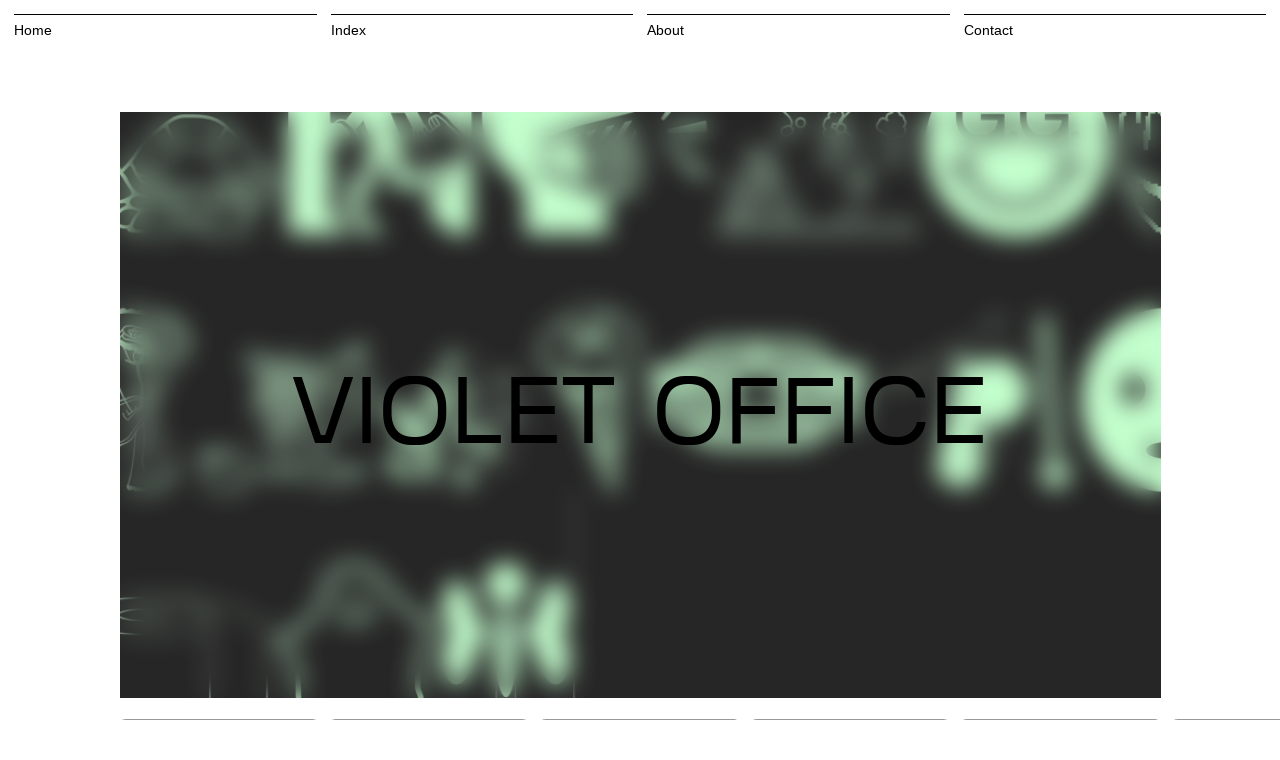

--- FILE ---
content_type: text/html; charset=UTF-8
request_url: https://violetoffice.com/
body_size: 98941
content:
<!doctype html>
<html lang="en">
<head>
  <meta charset="utf-8" />
  <meta http-equiv="x-ua-compatible" content="ie=edge">
  <meta name="viewport" content="width=device-width,initial-scale=1.0">
  <title>Violet Office</title>
  <meta name="description" content="Violet Office is a brand design studio in New York and Los Angeles. We create thoughtful, brazen, cut-through work that connects our partners to the world. We work globally, spanning disciplines to create brand identities, motion design, digital products, and physical objects.">
  <link rel="apple-touch-icon" sizes="180x180" href="/apple-touch-icon.png">
  <link rel="icon" type="image/png" sizes="32x32" href="/favicon-32x32.png">
  <link rel="icon" type="image/png" sizes="16x16" href="/favicon-16x16.png">
  <link rel="mask-icon" href="/safari-pinned-tab.svg" color="#6b4199">
    <meta property="og:image" content="https://cdn.violetoffice.com/media/site/cb610bb045-1677763181/violet_office.png" />
    <meta name="robots" content="index, follow" />
  <link href="https://cdn.violetoffice.com/assets/css/index.css?v=6502531f" rel="stylesheet">    
    <!-- Google tag (gtag.js) -->
  <script async src="https://www.googletagmanager.com/gtag/js?id=G-SQM07BNL40"></script>
  <script>
    window.dataLayer = window.dataLayer || [];
    function gtag(){dataLayer.push(arguments);}
    gtag('js', new Date());
    gtag('config', 'G-SQM07BNL40');
  </script>
  
  
</head>

<body class="home">


<nav class="headroom">
  <div class="nav-item menu-toggle">
    <a href="#">Menu +</a>
  </div>
    <div class="nav-item">
    <a href="https://violetoffice.com">Home</a>
  </div>
    <div class="nav-item">
    <a href="https://violetoffice.com/work">Index</a>
  </div>
    <div class="nav-item">
    <a href="https://violetoffice.com/about">About</a>
  </div>
    <div class="nav-item">
    <a href="https://violetoffice.com/contact">Contact</a>
  </div>
  </nav>
<section class="home-reel">

  <h1 class="home-reel__headline mega-type">
    <span class="home-reel__v">Violet</span>
    <span class="home-reel__o">Office</span>
  </h1>

  <div class="home-reel__video-wrapper">
                <div class="ratio-box" style="padding-bottom: 56.25%;">
        <video
          class="lazyload lazypreload html5-video home-reel__violet-reel"
          poster="https://cdn.violetoffice.com/media/pages/home/08a7315cc3-1683895849/vo_thumb_cover.jpg"
          preload="none"
          data-expand="20"
                                  data-640="https://player.vimeo.com/progressive_redirect/playback/1044454434/rendition/360p/file.mp4?loc=external&oauth2_token_id=1252324890&signature=3c5369084150325521738fcf3b25cd8545d80ea9a6c6b401d72cdb1fcaf72cc7"                                  data-2560="https://player.vimeo.com/progressive_redirect/playback/1044454434/rendition/1440p/file.mp4?loc=external&oauth2_token_id=1252324890&signature=008ae5375bf077ec8cf0252970d49de19815d8c78f55138c1a95451e6306d1b5"                                  data-960="https://player.vimeo.com/progressive_redirect/playback/1044454434/rendition/540p/file.mp4?loc=external&oauth2_token_id=1252324890&signature=d0182c55838e45c040061ae4cc7aac9d5ea76e7940c6bee31984e9b1e2dbac9c"                                  data-1920="https://player.vimeo.com/progressive_redirect/playback/1044454434/rendition/1080p/file.mp4?loc=external&oauth2_token_id=1252324890&signature=5d793a30ac3922677af6c0f2e38350db239da7ce7c567e5a58a48f8d9421261e"                                  data-3840="https://player.vimeo.com/progressive_redirect/playback/1044454434/rendition/2160p/file.mp4?loc=external&oauth2_token_id=1252324890&signature=2860d61d370da653e252fe1d772e961af7e3e2208423e00e75c0bf8404a30d50"                                  data-426="https://player.vimeo.com/progressive_redirect/playback/1044454434/rendition/240p/file.mp4?loc=external&oauth2_token_id=1252324890&signature=0cc5b2d4a8b2e69cf07fa28f0d40cbc761f10232a31293698778c5509566c059"                                  data-1280="https://player.vimeo.com/progressive_redirect/playback/1044454434/rendition/720p/file.mp4?loc=external&oauth2_token_id=1252324890&signature=db7d18d30c5a64a677a0e6ddf5ac27eb4f316e5015221ce68837911b35f162ec"                                width="100%" height="auto" preload="auto" webkit-playsinline playsinline disablePictureInPicture>
          <!-- controls  controlslist="nodownload noplaybackrate" -->
        </video>

        <video
          class="lazyload lazypreload html5-video home-reel__violet-reel-preview"
          preload="none"
          poster="https://cdn.violetoffice.com/media/pages/home/08a7315cc3-1683895849/vo_thumb_cover.jpg"
          data-expand="20"
                                  data-426="https://player.vimeo.com/progressive_redirect/playback/824824602/rendition/240p/file.mp4?loc=external&oauth2_token_id=1252324890&signature=155caf2f9747bbf72f0b0d8672b06ea566ebcc062745b584cdfe80478dc190cc"                                  data-3840="https://player.vimeo.com/progressive_redirect/playback/824824602/rendition/2160p/file.mp4?loc=external&oauth2_token_id=1252324890&signature=4b5e6019881a3741cfd135f8a71f772214c346733a886f8024b129334c533dbf"                                  data-640="https://player.vimeo.com/progressive_redirect/playback/824824602/rendition/360p/file.mp4?loc=external&oauth2_token_id=1252324890&signature=a6a9847730a6480840d495883ebdebe32d0fb47a2c0ec8e2c579e6810e6e4b8a"                                  data-1920="https://player.vimeo.com/progressive_redirect/playback/824824602/rendition/1080p/file.mp4?loc=external&oauth2_token_id=1252324890&signature=f50c8ab71ef203261f8206530f45401d711f17cfda79581590bbbe7dc2c6364f"                                  data-1280="https://player.vimeo.com/progressive_redirect/playback/824824602/rendition/720p/file.mp4?loc=external&oauth2_token_id=1252324890&signature=426379272122635b2acd54ce36099bb57becc67810057b96a9711fde60f185ee"                                  data-2560="https://player.vimeo.com/progressive_redirect/playback/824824602/rendition/1440p/file.mp4?loc=external&oauth2_token_id=1252324890&signature=6c86ddb2c56b879e125ce8c9562211facd9bfada4def74d281d183d0fd08727e"                                  data-960="https://player.vimeo.com/progressive_redirect/playback/824824602/rendition/540p/file.mp4?loc=external&oauth2_token_id=1252324890&signature=31724688e1a6592392578a2883367a57a60af4134d8bcc8b7a93731fbd32ff03"                                width="100%" height="auto" preload="auto"
          data-autoplay="" loop muted webkit-playsinline playsinline >
        </video>
      </div>
        <div class="home-reel__play mega-type">
      Play
    </div>
  </div>
</section>

<div class="reel-timeline__outer">
  <div class="reel-timeline swiper">
    <div class="reel-timeline__inner swiper-wrapper">
    
    
      <div class="reel-timeline__item swiper-slide" data-start="0">
        <button class="reel-timeline__button">
          <span class="reel-timeline__timecode">00:00:00</span>
          <span class="reel-timeline__title">Intro</span>
        </button>

              </div>

    
      <div class="reel-timeline__item swiper-slide" data-start="7.66">
        <button class="reel-timeline__button">
          <span class="reel-timeline__timecode">00:07:20</span>
          <span class="reel-timeline__title">Good Glyphs</span>
        </button>

                  <a class="reel-timeline__cta" target="_blank" href="https://goodglyphs.com/">View Website</a>
              </div>

    
      <div class="reel-timeline__item swiper-slide" data-start="13.5">
        <button class="reel-timeline__button">
          <span class="reel-timeline__timecode">00:13:15</span>
          <span class="reel-timeline__title">Deluge</span>
        </button>

                  <a class="reel-timeline__cta" href="https://violetoffice.com/work/deluge">View Case Study</a>
              </div>

    
      <div class="reel-timeline__item swiper-slide" data-start="21.93">
        <button class="reel-timeline__button">
          <span class="reel-timeline__timecode">00:21:28</span>
          <span class="reel-timeline__title">Genius Home Studio</span>
        </button>

                  <a class="reel-timeline__cta" href="https://violetoffice.com/work/genius-home-studio">View Case Study</a>
              </div>

    
      <div class="reel-timeline__item swiper-slide" data-start="28.7">
        <button class="reel-timeline__button">
          <span class="reel-timeline__timecode">00:28:21</span>
          <span class="reel-timeline__title">The Weeknd: Dawn FM</span>
        </button>

                  <a class="reel-timeline__cta" href="https://violetoffice.com/work/the-weeknd-dawn-fm-lyric-videos">View Case Study</a>
              </div>

    
      <div class="reel-timeline__item swiper-slide" data-start="34.733">
        <button class="reel-timeline__button">
          <span class="reel-timeline__timecode">00:34:22</span>
          <span class="reel-timeline__title">Interspecies Future</span>
        </button>

                  <a class="reel-timeline__cta" href="https://violetoffice.com/work/interspecies-future">View Case Study</a>
              </div>

    
      <div class="reel-timeline__item swiper-slide" data-start="38.5">
        <button class="reel-timeline__button">
          <span class="reel-timeline__timecode">00:38:15</span>
          <span class="reel-timeline__title">Vans</span>
        </button>

                  <a class="reel-timeline__cta" href="https://violetoffice.com/work/vans-off-the-wall">View Case Study</a>
              </div>

    
      <div class="reel-timeline__item swiper-slide" data-start="43.9">
        <button class="reel-timeline__button">
          <span class="reel-timeline__timecode">00:43:27</span>
          <span class="reel-timeline__title">Y2K Group</span>
        </button>

                  <a class="reel-timeline__cta" href="https://violetoffice.com/work/y2k-group">View Case Study</a>
              </div>

    
      <div class="reel-timeline__item swiper-slide" data-start="47.5">
        <button class="reel-timeline__button">
          <span class="reel-timeline__timecode">00:47:15</span>
          <span class="reel-timeline__title">Unstuck</span>
        </button>

                  <a class="reel-timeline__cta" href="https://violetoffice.com/work/unstuck">View Case Study</a>
              </div>

    
      <div class="reel-timeline__item swiper-slide" data-start="53.5">
        <button class="reel-timeline__button">
          <span class="reel-timeline__timecode">00:53:15</span>
          <span class="reel-timeline__title">Huue</span>
        </button>

                  <a class="reel-timeline__cta" href="https://violetoffice.com/work/huue">View Case Study</a>
              </div>

    
      <div class="reel-timeline__item swiper-slide" data-start="56.533">
        <button class="reel-timeline__button">
          <span class="reel-timeline__timecode">00:56:16</span>
          <span class="reel-timeline__title">Knots</span>
        </button>

                  <a class="reel-timeline__cta" target="_blank" href="https://knots.live/">View Website</a>
              </div>

    
      <div class="reel-timeline__item swiper-slide" data-start="62.566">
        <button class="reel-timeline__button">
          <span class="reel-timeline__timecode">01:02:17</span>
          <span class="reel-timeline__title">Boar</span>
        </button>

              </div>

    
      <div class="reel-timeline__item swiper-slide" data-start="65.433">
        <button class="reel-timeline__button">
          <span class="reel-timeline__timecode">01:05:13</span>
          <span class="reel-timeline__title">MasterClass: Ringo</span>
        </button>

                  <a class="reel-timeline__cta" href="https://violetoffice.com/work/masterclass-ringo-starr">View Case Study</a>
              </div>

    
      <div class="reel-timeline__item swiper-slide" data-start="71.466">
        <button class="reel-timeline__button">
          <span class="reel-timeline__timecode">01:11:14</span>
          <span class="reel-timeline__title">Prism</span>
        </button>

                  <a class="reel-timeline__cta" href="https://violetoffice.com/work/prism">View Case Study</a>
              </div>

    
      <div class="reel-timeline__item swiper-slide" data-start="75.633">
        <button class="reel-timeline__button">
          <span class="reel-timeline__timecode">01:15:19</span>
          <span class="reel-timeline__title">Song of the Ambassadors</span>
        </button>

                  <a class="reel-timeline__cta" href="https://violetoffice.com/work/song-of-the-ambassadors">View Case Study</a>
              </div>

    
      <div class="reel-timeline__item swiper-slide" data-start="80.5">
        <button class="reel-timeline__button">
          <span class="reel-timeline__timecode">01:20:15</span>
          <span class="reel-timeline__title">Apple Music</span>
        </button>

              </div>

    
      <div class="reel-timeline__item swiper-slide" data-start="85.7">
        <button class="reel-timeline__button">
          <span class="reel-timeline__timecode">01:25:21</span>
          <span class="reel-timeline__title">Outro</span>
        </button>

              </div>

        </div>
  </div>
</div>

<div class="home-about grid-wrapper">
  <div class="home-about__text text-area col-pad col-12 sm-col-4 sm-col-mr-2">
    <p>Violet Office is a brand design studio working globally across disciplines to create brand identities, motion design, digital products, and physical objects. We create thoughtful and brazen work that connects our clients to the world.</p>  </div>

  <div class="home-about__cta col-pad col-12 sm-col-2 sm-col-2 sm-col-mr-4">
          <a href="https://violetoffice.com/about">About Us</a>
              <a href="https://violetoffice.com/contact">Contact</a>
      </div>

</div>



<div class="home-featured swiper">
  <div class="swiper-wrapper">
          <div class="home-featured__slide swiper-slide">
        <a href="https://violetoffice.com/work/interspecies-future">
                              <div class="ratio-box" style="aspect-ratio: 1.7777777777778;">
            


  <img
    src="https://cdn.violetoffice.com/media/pages/home/9e87c7e371-1684242801/holding_screens_20220322.png?width=400"
  srcset="[data-uri]"
  data-srcset="https://cdn.violetoffice.com/media/pages/home/9e87c7e371-1684242801/holding_screens_20220322.png?width=400 400w, https://cdn.violetoffice.com/media/pages/home/9e87c7e371-1684242801/holding_screens_20220322.png?width=1000 1000w, https://cdn.violetoffice.com/media/pages/home/9e87c7e371-1684242801/holding_screens_20220322.png?width=1500 1500w, https://cdn.violetoffice.com/media/pages/home/9e87c7e371-1684242801/holding_screens_20220322.png?width=2000 2000w, https://cdn.violetoffice.com/media/pages/home/9e87c7e371-1684242801/holding_screens_20220322.png?width=2300 2300w, https://cdn.violetoffice.com/media/pages/home/9e87c7e371-1684242801/holding_screens_20220322.png?width=2600 2600w, https://cdn.violetoffice.com/media/pages/home/9e87c7e371-1684242801/holding_screens_20220322.png?width=2800 2800w, https://cdn.violetoffice.com/media/pages/home/9e87c7e371-1684242801/holding_screens_20220322.png?width=3000 3000w"
  data-sizes="auto"
    class="lazyload static"
  alt=""
>
          </div>
          <span class="home-featured__slide-cta">View Case Study</span>
        </a>
      </div>
          <div class="home-featured__slide swiper-slide">
        <a href="https://violetoffice.com/work/tricot">
                              <div class="ratio-box" style="aspect-ratio: 1.7772511848341;">
            


  <img
    src="https://cdn.violetoffice.com/media/pages/home/55b0891765-1684242801/violet_office_tricot-wordmark-cream-red.jpg?width=400"
  srcset="[data-uri]"
  data-srcset="https://cdn.violetoffice.com/media/pages/home/55b0891765-1684242801/violet_office_tricot-wordmark-cream-red.jpg?width=400 400w, https://cdn.violetoffice.com/media/pages/home/55b0891765-1684242801/violet_office_tricot-wordmark-cream-red.jpg?width=1000 1000w, https://cdn.violetoffice.com/media/pages/home/55b0891765-1684242801/violet_office_tricot-wordmark-cream-red.jpg?width=1500 1500w, https://cdn.violetoffice.com/media/pages/home/55b0891765-1684242801/violet_office_tricot-wordmark-cream-red.jpg?width=2000 2000w, https://cdn.violetoffice.com/media/pages/home/55b0891765-1684242801/violet_office_tricot-wordmark-cream-red.jpg?width=2300 2300w, https://cdn.violetoffice.com/media/pages/home/55b0891765-1684242801/violet_office_tricot-wordmark-cream-red.jpg?width=2600 2600w, https://cdn.violetoffice.com/media/pages/home/55b0891765-1684242801/violet_office_tricot-wordmark-cream-red.jpg?width=2800 2800w, https://cdn.violetoffice.com/media/pages/home/55b0891765-1684242801/violet_office_tricot-wordmark-cream-red.jpg?width=3000 3000w"
  data-sizes="auto"
    class="lazyload static"
  alt=""
>
          </div>
          <span class="home-featured__slide-cta">View Case Study</span>
        </a>
      </div>
          <div class="home-featured__slide swiper-slide">
        <a href="https://violetoffice.com/work/y2k-group">
                              <div class="ratio-box" style="aspect-ratio: 1.5;">
            


  <img
    src="https://cdn.violetoffice.com/media/pages/home/15efccca2c-1684242801/violet_office_y2k_bizcard.jpg?width=400"
  srcset="[data-uri]"
  data-srcset="https://cdn.violetoffice.com/media/pages/home/15efccca2c-1684242801/violet_office_y2k_bizcard.jpg?width=400 400w, https://cdn.violetoffice.com/media/pages/home/15efccca2c-1684242801/violet_office_y2k_bizcard.jpg?width=1000 1000w, https://cdn.violetoffice.com/media/pages/home/15efccca2c-1684242801/violet_office_y2k_bizcard.jpg?width=1500 1500w, https://cdn.violetoffice.com/media/pages/home/15efccca2c-1684242801/violet_office_y2k_bizcard.jpg?width=2000 2000w, https://cdn.violetoffice.com/media/pages/home/15efccca2c-1684242801/violet_office_y2k_bizcard.jpg?width=2300 2300w, https://cdn.violetoffice.com/media/pages/home/15efccca2c-1684242801/violet_office_y2k_bizcard.jpg?width=2600 2600w, https://cdn.violetoffice.com/media/pages/home/15efccca2c-1684242801/violet_office_y2k_bizcard.jpg?width=2800 2800w, https://cdn.violetoffice.com/media/pages/home/15efccca2c-1684242801/violet_office_y2k_bizcard.jpg?width=3000 3000w"
  data-sizes="auto"
    class="lazyload static"
  alt=""
>
          </div>
          <span class="home-featured__slide-cta">View Case Study</span>
        </a>
      </div>
          <div class="home-featured__slide swiper-slide">
        <a href="https://violetoffice.com/work/uber">
                              <div class="ratio-box" style="aspect-ratio: 1.7777777777778;">
            


  <img
    src="https://cdn.violetoffice.com/media/pages/home/0b9b9d759d-1684242800/uber_thumbnail.png?width=400"
  srcset="[data-uri]"
  data-srcset="https://cdn.violetoffice.com/media/pages/home/0b9b9d759d-1684242800/uber_thumbnail.png?width=400 400w, https://cdn.violetoffice.com/media/pages/home/0b9b9d759d-1684242800/uber_thumbnail.png?width=1000 1000w, https://cdn.violetoffice.com/media/pages/home/0b9b9d759d-1684242800/uber_thumbnail.png?width=1500 1500w, https://cdn.violetoffice.com/media/pages/home/0b9b9d759d-1684242800/uber_thumbnail.png?width=2000 2000w, https://cdn.violetoffice.com/media/pages/home/0b9b9d759d-1684242800/uber_thumbnail.png?width=2300 2300w, https://cdn.violetoffice.com/media/pages/home/0b9b9d759d-1684242800/uber_thumbnail.png?width=2600 2600w, https://cdn.violetoffice.com/media/pages/home/0b9b9d759d-1684242800/uber_thumbnail.png?width=2800 2800w, https://cdn.violetoffice.com/media/pages/home/0b9b9d759d-1684242800/uber_thumbnail.png?width=3000 3000w"
  data-sizes="auto"
    class="lazyload static"
  alt=""
>
          </div>
          <span class="home-featured__slide-cta">View Case Study</span>
        </a>
      </div>
          <div class="home-featured__slide swiper-slide">
        <a href="https://violetoffice.com/work/deluge">
                              <div class="ratio-box" style="aspect-ratio: 1;">
            


  <img
    src="https://cdn.violetoffice.com/media/pages/home/4ad5250c67-1684246630/violet_deluge_shirt.jpg?width=400"
  srcset="[data-uri]"
  data-srcset="https://cdn.violetoffice.com/media/pages/home/4ad5250c67-1684246630/violet_deluge_shirt.jpg?width=400 400w, https://cdn.violetoffice.com/media/pages/home/4ad5250c67-1684246630/violet_deluge_shirt.jpg?width=1000 1000w, https://cdn.violetoffice.com/media/pages/home/4ad5250c67-1684246630/violet_deluge_shirt.jpg?width=1500 1500w, https://cdn.violetoffice.com/media/pages/home/4ad5250c67-1684246630/violet_deluge_shirt.jpg?width=2000 2000w, https://cdn.violetoffice.com/media/pages/home/4ad5250c67-1684246630/violet_deluge_shirt.jpg?width=2300 2300w, https://cdn.violetoffice.com/media/pages/home/4ad5250c67-1684246630/violet_deluge_shirt.jpg?width=2600 2600w, https://cdn.violetoffice.com/media/pages/home/4ad5250c67-1684246630/violet_deluge_shirt.jpg?width=2800 2800w, https://cdn.violetoffice.com/media/pages/home/4ad5250c67-1684246630/violet_deluge_shirt.jpg?width=3000 3000w"
  data-sizes="auto"
    class="lazyload static"
  alt=""
>
          </div>
          <span class="home-featured__slide-cta">View Case Study</span>
        </a>
      </div>
          <div class="home-featured__slide swiper-slide">
        <a href="https://violetoffice.com/work/prism">
                              <div class="ratio-box" style="aspect-ratio: 1.7777777777778;">
            


  <video
  class="lazyload html5-video autoplay"
      data-poster="https://cdn.violetoffice.com/media/pages/home/16dccaed79-1684242802/prism_logo_click_3.jpg?height=400"
    data-expand="20"
          data-960="https://player.vimeo.com/progressive_redirect/playback/815136366/rendition/540p/file.mp4?loc=external&oauth2_token_id=1252324890&signature=4a72df72e9110be84f3861b5857a7faa883c8c5032690d23331f7d93326fb45c"          data-2560="https://player.vimeo.com/progressive_redirect/playback/815136366/rendition/1440p/file.mp4?loc=external&oauth2_token_id=1252324890&signature=d745ea27a5754d9cf842f7e7a382e238c33186ffc3f16d1bfca3a1123a6f6942"          data-1280="https://player.vimeo.com/progressive_redirect/playback/815136366/rendition/720p/file.mp4?loc=external&oauth2_token_id=1252324890&signature=6ebef49346c6cb441d085838a1ff676db1e6807b6c2768a3a19f7258787a6272"          data-640="https://player.vimeo.com/progressive_redirect/playback/815136366/rendition/360p/file.mp4?loc=external&oauth2_token_id=1252324890&signature=a43b200d19b7b73c7f4b5630c7d70c9d0f5e33d39aa8d36dc38799e714013ac1"          data-426="https://player.vimeo.com/progressive_redirect/playback/815136366/rendition/240p/file.mp4?loc=external&oauth2_token_id=1252324890&signature=1be47c1296990369d007e36f60c43eac85f84ff524ecb84e7a03133a000ce22d"          data-3840="https://player.vimeo.com/progressive_redirect/playback/815136366/rendition/2160p/file.mp4?loc=external&oauth2_token_id=1252324890&signature=fb7c82c055fecaf17a1416c14c3fda31cb7f6a27e9641c597cca94c5b1262b50"          data-1920="https://player.vimeo.com/progressive_redirect/playback/815136366/rendition/1080p/file.mp4?loc=external&oauth2_token_id=1252324890&signature=a526f24324fbb166a42decf96e700b1bd4adca4738b171ca658d13112714e203"        width="100%" height="auto"
  preload="none"
    data-autoplay="" loop muted webkit-playsinline playsinline  >
</video>


          </div>
          <span class="home-featured__slide-cta">View Case Study</span>
        </a>
      </div>
              <div class="home-featured__slide swiper-slide">
        <a href="https://violetoffice.com/work/interspecies-future">
                              <div class="ratio-box" style="aspect-ratio: 1.7777777777778;">
            


  <img
    src="https://cdn.violetoffice.com/media/pages/home/9e87c7e371-1684242801/holding_screens_20220322.png?width=400"
  srcset="[data-uri]"
  data-srcset="https://cdn.violetoffice.com/media/pages/home/9e87c7e371-1684242801/holding_screens_20220322.png?width=400 400w, https://cdn.violetoffice.com/media/pages/home/9e87c7e371-1684242801/holding_screens_20220322.png?width=1000 1000w, https://cdn.violetoffice.com/media/pages/home/9e87c7e371-1684242801/holding_screens_20220322.png?width=1500 1500w, https://cdn.violetoffice.com/media/pages/home/9e87c7e371-1684242801/holding_screens_20220322.png?width=2000 2000w, https://cdn.violetoffice.com/media/pages/home/9e87c7e371-1684242801/holding_screens_20220322.png?width=2300 2300w, https://cdn.violetoffice.com/media/pages/home/9e87c7e371-1684242801/holding_screens_20220322.png?width=2600 2600w, https://cdn.violetoffice.com/media/pages/home/9e87c7e371-1684242801/holding_screens_20220322.png?width=2800 2800w, https://cdn.violetoffice.com/media/pages/home/9e87c7e371-1684242801/holding_screens_20220322.png?width=3000 3000w"
  data-sizes="auto"
    class="lazyload static"
  alt=""
>
          </div>
          <span class="home-featured__slide-cta">View Case Study</span>
        </a>
      </div>
          <div class="home-featured__slide swiper-slide">
        <a href="https://violetoffice.com/work/tricot">
                              <div class="ratio-box" style="aspect-ratio: 1.7772511848341;">
            


  <img
    src="https://cdn.violetoffice.com/media/pages/home/55b0891765-1684242801/violet_office_tricot-wordmark-cream-red.jpg?width=400"
  srcset="[data-uri]"
  data-srcset="https://cdn.violetoffice.com/media/pages/home/55b0891765-1684242801/violet_office_tricot-wordmark-cream-red.jpg?width=400 400w, https://cdn.violetoffice.com/media/pages/home/55b0891765-1684242801/violet_office_tricot-wordmark-cream-red.jpg?width=1000 1000w, https://cdn.violetoffice.com/media/pages/home/55b0891765-1684242801/violet_office_tricot-wordmark-cream-red.jpg?width=1500 1500w, https://cdn.violetoffice.com/media/pages/home/55b0891765-1684242801/violet_office_tricot-wordmark-cream-red.jpg?width=2000 2000w, https://cdn.violetoffice.com/media/pages/home/55b0891765-1684242801/violet_office_tricot-wordmark-cream-red.jpg?width=2300 2300w, https://cdn.violetoffice.com/media/pages/home/55b0891765-1684242801/violet_office_tricot-wordmark-cream-red.jpg?width=2600 2600w, https://cdn.violetoffice.com/media/pages/home/55b0891765-1684242801/violet_office_tricot-wordmark-cream-red.jpg?width=2800 2800w, https://cdn.violetoffice.com/media/pages/home/55b0891765-1684242801/violet_office_tricot-wordmark-cream-red.jpg?width=3000 3000w"
  data-sizes="auto"
    class="lazyload static"
  alt=""
>
          </div>
          <span class="home-featured__slide-cta">View Case Study</span>
        </a>
      </div>
          <div class="home-featured__slide swiper-slide">
        <a href="https://violetoffice.com/work/y2k-group">
                              <div class="ratio-box" style="aspect-ratio: 1.5;">
            


  <img
    src="https://cdn.violetoffice.com/media/pages/home/15efccca2c-1684242801/violet_office_y2k_bizcard.jpg?width=400"
  srcset="[data-uri]"
  data-srcset="https://cdn.violetoffice.com/media/pages/home/15efccca2c-1684242801/violet_office_y2k_bizcard.jpg?width=400 400w, https://cdn.violetoffice.com/media/pages/home/15efccca2c-1684242801/violet_office_y2k_bizcard.jpg?width=1000 1000w, https://cdn.violetoffice.com/media/pages/home/15efccca2c-1684242801/violet_office_y2k_bizcard.jpg?width=1500 1500w, https://cdn.violetoffice.com/media/pages/home/15efccca2c-1684242801/violet_office_y2k_bizcard.jpg?width=2000 2000w, https://cdn.violetoffice.com/media/pages/home/15efccca2c-1684242801/violet_office_y2k_bizcard.jpg?width=2300 2300w, https://cdn.violetoffice.com/media/pages/home/15efccca2c-1684242801/violet_office_y2k_bizcard.jpg?width=2600 2600w, https://cdn.violetoffice.com/media/pages/home/15efccca2c-1684242801/violet_office_y2k_bizcard.jpg?width=2800 2800w, https://cdn.violetoffice.com/media/pages/home/15efccca2c-1684242801/violet_office_y2k_bizcard.jpg?width=3000 3000w"
  data-sizes="auto"
    class="lazyload static"
  alt=""
>
          </div>
          <span class="home-featured__slide-cta">View Case Study</span>
        </a>
      </div>
          <div class="home-featured__slide swiper-slide">
        <a href="https://violetoffice.com/work/uber">
                              <div class="ratio-box" style="aspect-ratio: 1.7777777777778;">
            


  <img
    src="https://cdn.violetoffice.com/media/pages/home/0b9b9d759d-1684242800/uber_thumbnail.png?width=400"
  srcset="[data-uri]"
  data-srcset="https://cdn.violetoffice.com/media/pages/home/0b9b9d759d-1684242800/uber_thumbnail.png?width=400 400w, https://cdn.violetoffice.com/media/pages/home/0b9b9d759d-1684242800/uber_thumbnail.png?width=1000 1000w, https://cdn.violetoffice.com/media/pages/home/0b9b9d759d-1684242800/uber_thumbnail.png?width=1500 1500w, https://cdn.violetoffice.com/media/pages/home/0b9b9d759d-1684242800/uber_thumbnail.png?width=2000 2000w, https://cdn.violetoffice.com/media/pages/home/0b9b9d759d-1684242800/uber_thumbnail.png?width=2300 2300w, https://cdn.violetoffice.com/media/pages/home/0b9b9d759d-1684242800/uber_thumbnail.png?width=2600 2600w, https://cdn.violetoffice.com/media/pages/home/0b9b9d759d-1684242800/uber_thumbnail.png?width=2800 2800w, https://cdn.violetoffice.com/media/pages/home/0b9b9d759d-1684242800/uber_thumbnail.png?width=3000 3000w"
  data-sizes="auto"
    class="lazyload static"
  alt=""
>
          </div>
          <span class="home-featured__slide-cta">View Case Study</span>
        </a>
      </div>
          <div class="home-featured__slide swiper-slide">
        <a href="https://violetoffice.com/work/deluge">
                              <div class="ratio-box" style="aspect-ratio: 1;">
            


  <img
    src="https://cdn.violetoffice.com/media/pages/home/4ad5250c67-1684246630/violet_deluge_shirt.jpg?width=400"
  srcset="[data-uri]"
  data-srcset="https://cdn.violetoffice.com/media/pages/home/4ad5250c67-1684246630/violet_deluge_shirt.jpg?width=400 400w, https://cdn.violetoffice.com/media/pages/home/4ad5250c67-1684246630/violet_deluge_shirt.jpg?width=1000 1000w, https://cdn.violetoffice.com/media/pages/home/4ad5250c67-1684246630/violet_deluge_shirt.jpg?width=1500 1500w, https://cdn.violetoffice.com/media/pages/home/4ad5250c67-1684246630/violet_deluge_shirt.jpg?width=2000 2000w, https://cdn.violetoffice.com/media/pages/home/4ad5250c67-1684246630/violet_deluge_shirt.jpg?width=2300 2300w, https://cdn.violetoffice.com/media/pages/home/4ad5250c67-1684246630/violet_deluge_shirt.jpg?width=2600 2600w, https://cdn.violetoffice.com/media/pages/home/4ad5250c67-1684246630/violet_deluge_shirt.jpg?width=2800 2800w, https://cdn.violetoffice.com/media/pages/home/4ad5250c67-1684246630/violet_deluge_shirt.jpg?width=3000 3000w"
  data-sizes="auto"
    class="lazyload static"
  alt=""
>
          </div>
          <span class="home-featured__slide-cta">View Case Study</span>
        </a>
      </div>
          <div class="home-featured__slide swiper-slide">
        <a href="https://violetoffice.com/work/prism">
                              <div class="ratio-box" style="aspect-ratio: 1.7777777777778;">
            


  <video
  class="lazyload html5-video autoplay"
      data-poster="https://cdn.violetoffice.com/media/pages/home/16dccaed79-1684242802/prism_logo_click_3.jpg?height=400"
    data-expand="20"
          data-960="https://player.vimeo.com/progressive_redirect/playback/815136366/rendition/540p/file.mp4?loc=external&oauth2_token_id=1252324890&signature=4a72df72e9110be84f3861b5857a7faa883c8c5032690d23331f7d93326fb45c"          data-2560="https://player.vimeo.com/progressive_redirect/playback/815136366/rendition/1440p/file.mp4?loc=external&oauth2_token_id=1252324890&signature=d745ea27a5754d9cf842f7e7a382e238c33186ffc3f16d1bfca3a1123a6f6942"          data-1280="https://player.vimeo.com/progressive_redirect/playback/815136366/rendition/720p/file.mp4?loc=external&oauth2_token_id=1252324890&signature=6ebef49346c6cb441d085838a1ff676db1e6807b6c2768a3a19f7258787a6272"          data-640="https://player.vimeo.com/progressive_redirect/playback/815136366/rendition/360p/file.mp4?loc=external&oauth2_token_id=1252324890&signature=a43b200d19b7b73c7f4b5630c7d70c9d0f5e33d39aa8d36dc38799e714013ac1"          data-426="https://player.vimeo.com/progressive_redirect/playback/815136366/rendition/240p/file.mp4?loc=external&oauth2_token_id=1252324890&signature=1be47c1296990369d007e36f60c43eac85f84ff524ecb84e7a03133a000ce22d"          data-3840="https://player.vimeo.com/progressive_redirect/playback/815136366/rendition/2160p/file.mp4?loc=external&oauth2_token_id=1252324890&signature=fb7c82c055fecaf17a1416c14c3fda31cb7f6a27e9641c597cca94c5b1262b50"          data-1920="https://player.vimeo.com/progressive_redirect/playback/815136366/rendition/1080p/file.mp4?loc=external&oauth2_token_id=1252324890&signature=a526f24324fbb166a42decf96e700b1bd4adca4738b171ca658d13112714e203"        width="100%" height="auto"
  preload="none"
    data-autoplay="" loop muted webkit-playsinline playsinline  >
</video>


          </div>
          <span class="home-featured__slide-cta">View Case Study</span>
        </a>
      </div>
      </div>
</div>
<div class="home-featured__pagination">
  <button class="home-featured__prev">Previous</button>|
  <button class="home-featured__next">Next</button>
</div>


<div class="hero-text">
  <p>Index</p>
</div>

<div id="work-index">

  
  <div class="work-list list">

      <div class="work-item work-item--closed" data-project-uid="gm">

      <div class="work-item__header">
        <div class="work-item__title-wrapper">
          <h2 class="work-item__title">
            GM          </h2>

          
                      <span class="work-item__tag work-item__tag--nda">NDA</span>
          
        </div>
        <div class="work-item__year">2025</div>
        <div class="work-item__thumbnails work-item--hide-when-open">
                      <img class="lazyload static"
                 data-src="https://cdn.violetoffice.com/media/pages/work/gm/3d7c209d36-1736208036/unc195x-0167.jpg?height=56"
                 alt=""/>
                  </div>
      </div>

      <div class="work-item__content">
        <!-- work-item--hide-when-closed -->

        <div class="work-item__text work-item--hide-when-closed">

                    <div class="work-item__meta">
            Branding, Concept, Motion Design, Web Design, Product Design          </div>
          
          <div class="work-item__info">

            <div class="work-item__info-toggles">
                            <button class="work-item__info-toggle work-item__info-toggle--description">
                Description
              </button>
                                        </div>

            <div class="work-item__info-content">
                            <div class="work-item__description text-area">
                <p>Violet Office is currently partnered with the GM Interface Design Team.</p>              </div>
                            
                              
                                  <a class="work-item__cta work-item__cta--external" target="_blank" rel="noopener noreferrer" href="https://www.gm.com/">Website</a>
                                          </div>

          </div>
        </div>

        <div class="work-item__slides work-item--hide-when-closed">
                      <div class="swiper-slide">
              


  <img
    src="https://cdn.violetoffice.com/media/pages/work/gm/3d7c209d36-1736208036/unc195x-0167.jpg?width=400"
  srcset="[data-uri]"
  data-srcset="https://cdn.violetoffice.com/media/pages/work/gm/3d7c209d36-1736208036/unc195x-0167.jpg?width=400 400w, https://cdn.violetoffice.com/media/pages/work/gm/3d7c209d36-1736208036/unc195x-0167.jpg?width=1000 1000w, https://cdn.violetoffice.com/media/pages/work/gm/3d7c209d36-1736208036/unc195x-0167.jpg?width=1500 1500w, https://cdn.violetoffice.com/media/pages/work/gm/3d7c209d36-1736208036/unc195x-0167.jpg?width=2000 2000w, https://cdn.violetoffice.com/media/pages/work/gm/3d7c209d36-1736208036/unc195x-0167.jpg?width=2300 2300w, https://cdn.violetoffice.com/media/pages/work/gm/3d7c209d36-1736208036/unc195x-0167.jpg?width=2600 2600w, https://cdn.violetoffice.com/media/pages/work/gm/3d7c209d36-1736208036/unc195x-0167.jpg?width=2800 2800w, https://cdn.violetoffice.com/media/pages/work/gm/3d7c209d36-1736208036/unc195x-0167.jpg?width=3000 3000w"
  data-sizes="auto"
    class="lazyload static"
  alt=""
>
            </div>
                            </div>

      </div>

      <button class="work-item__close-btn work-item--hide-when-closed">Close</button>

    </div>
      <div class="work-item work-item--closed" data-project-uid="super-typical">

      <div class="work-item__header">
        <div class="work-item__title-wrapper">
          <h2 class="work-item__title">
            Super Typical          </h2>

          
                      <span class="work-item__tag work-item__tag--coming-soon">Coming Soon</span>
          
        </div>
        <div class="work-item__year">2025</div>
        <div class="work-item__thumbnails work-item--hide-when-open">
                      <img class="lazyload static"
                 data-src="https://cdn.violetoffice.com/media/pages/work/super-typical/b3613b5161-1683895592/typical-coming-soon.png?height=56"
                 alt=""/>
                  </div>
      </div>

      <div class="work-item__content">
        <!-- work-item--hide-when-closed -->

        <div class="work-item__text work-item--hide-when-closed">

                    <div class="work-item__meta">
            Product Design, Branding          </div>
          
          <div class="work-item__info">

            <div class="work-item__info-toggles">
                            <button class="work-item__info-toggle work-item__info-toggle--description">
                Description
              </button>
                                          <button class="work-item__info-toggle work-item__info-toggle--credit">
                Credits
              </button>
                          </div>

            <div class="work-item__info-content">
                            <div class="work-item__description text-area">
                <p>A new brand and platform for collaboration coming from yours truly. Quality, sustainability, and character. Coming Soon.</p>              </div>
                                          <div class="work-item__credits text-area">
                <p>Industrial design: <a href="https://www.julianpaul.com/">Julian Paul</a></p>              </div>
              
                              
                                          </div>

          </div>
        </div>

        <div class="work-item__slides work-item--hide-when-closed">
                      <div class="swiper-slide">
              


  <img
    src="https://cdn.violetoffice.com/media/pages/work/super-typical/b3613b5161-1683895592/typical-coming-soon.png?width=400"
  srcset="[data-uri]"
  data-srcset="https://cdn.violetoffice.com/media/pages/work/super-typical/b3613b5161-1683895592/typical-coming-soon.png?width=400 400w, https://cdn.violetoffice.com/media/pages/work/super-typical/b3613b5161-1683895592/typical-coming-soon.png?width=1000 1000w, https://cdn.violetoffice.com/media/pages/work/super-typical/b3613b5161-1683895592/typical-coming-soon.png?width=1500 1500w, https://cdn.violetoffice.com/media/pages/work/super-typical/b3613b5161-1683895592/typical-coming-soon.png?width=2000 2000w, https://cdn.violetoffice.com/media/pages/work/super-typical/b3613b5161-1683895592/typical-coming-soon.png?width=2300 2300w, https://cdn.violetoffice.com/media/pages/work/super-typical/b3613b5161-1683895592/typical-coming-soon.png?width=2600 2600w, https://cdn.violetoffice.com/media/pages/work/super-typical/b3613b5161-1683895592/typical-coming-soon.png?width=2800 2800w, https://cdn.violetoffice.com/media/pages/work/super-typical/b3613b5161-1683895592/typical-coming-soon.png?width=3000 3000w"
  data-sizes="auto"
    class="lazyload static"
  alt=""
>
            </div>
                            </div>

      </div>

      <button class="work-item__close-btn work-item--hide-when-closed">Close</button>

    </div>
      <div class="work-item work-item--closed" data-project-uid="cashmere">

      <div class="work-item__header">
        <div class="work-item__title-wrapper">
          <h2 class="work-item__title">
            Cashmere          </h2>

          
          
        </div>
        <div class="work-item__year">2024</div>
        <div class="work-item__thumbnails work-item--hide-when-open">
                      <img class="lazyload static"
                 data-src="https://cdn.violetoffice.com/media/pages/work/cashmere/2a2b3f01ce-1736208770/cashmere_logo_sign_on_off_gradient_2_20240807.png?height=56"
                 alt=""/>
                  </div>
      </div>

      <div class="work-item__content">
        <!-- work-item--hide-when-closed -->

        <div class="work-item__text work-item--hide-when-closed">

                    <div class="work-item__meta">
            Branding, Motion Design          </div>
          
          <div class="work-item__info">

            <div class="work-item__info-toggles">
                            <button class="work-item__info-toggle work-item__info-toggle--description">
                Description
              </button>
                                          <button class="work-item__info-toggle work-item__info-toggle--credit">
                Credits
              </button>
                          </div>

            <div class="work-item__info-content">
                            <div class="work-item__description text-area">
                <p>In collaboration with <a href="https://www.fundamental.co/">FUNDAMENTALco</a> we created the brand identity for <a href="https://www.thecashmerefund.com/">Cashmere</a>, a first of its kind Venture Capital fund that is leveraging Influence to create opportunity and value. Violet Office functioned as the design arm FUNDAMENTALco, working with the wider team and creative director Forest Young, to create the brand identity and bring their strategy to life.</p>              </div>
                                          <div class="work-item__credits text-area">
                <p>FUNDAMENTALco Team</p>
<p>CEO: <a href="https://www.linkedin.com/in/jonny-bauer-6b08b8/">Jonny Bauer</a><br />
Creative Director: <a href="https://www.linkedin.com/in/forestyoung/">Forest Young</a><br />
Copywriting: <a href="https://www.linkedin.com/in/jeremy-filgate-37900227/">Jeremy Filgate</a><br />
Strategy: <a href="https://www.linkedin.com/in/katerosescott/">Kate Scott</a><br />
Strategy: <a href="https://www.linkedin.com/in/ben-brown-b5aa4455/">Ben Brown</a><br />
Strategy: <a href="https://www.linkedin.com/in/joel-linkewer-810352122/">Joel Linkewer</a></p>
<p>Web Design &amp; Development: <a href="https://www.bx.studio/">BX Studio</a></p>              </div>
              
                              
                                  <a class="work-item__cta work-item__cta--external" target="_blank" rel="noopener noreferrer" href="https://www.thecashmerefund.com/">Website</a>
                                          </div>

          </div>
        </div>

        <div class="work-item__slides work-item--hide-when-closed">
                      <div class="swiper-slide">
              


  <video
  class="lazyload html5-video autoplay"
      data-poster="https://cdn.violetoffice.com/media/pages/work/cashmere/2a2b3f01ce-1736208770/cashmere_logo_sign_on_off_gradient_2_20240807.png?height=400"
    data-expand="20"
          data-426="https://player.vimeo.com/progressive_redirect/playback/1044487544/rendition/240p/file.mp4?loc=external&oauth2_token_id=1252324890&signature=05d868e513d06afa49b8217578cafd81176b71054b7ae152dcea047e24b8aabf"          data-960="https://player.vimeo.com/progressive_redirect/playback/1044487544/rendition/540p/file.mp4?loc=external&oauth2_token_id=1252324890&signature=baaa0b54183ad1f00f89e53c1bf906855a01db24ade4f5528d0d5df863dee5ec"          data-640="https://player.vimeo.com/progressive_redirect/playback/1044487544/rendition/360p/file.mp4?loc=external&oauth2_token_id=1252324890&signature=5994598890066374d09d7dbda3b48a37323e5a50f221f4e66062d00d16bedf72"          data-1280="https://player.vimeo.com/progressive_redirect/playback/1044487544/rendition/720p/file.mp4?loc=external&oauth2_token_id=1252324890&signature=fc6342103d7cd20ea33db0c6564995d93304963742ed3bf90881da3745bddae4"          data-1920="https://player.vimeo.com/progressive_redirect/playback/1044487544/rendition/1080p/file.mp4?loc=external&oauth2_token_id=1252324890&signature=0d01a35b3c68b6e34748068983f84f3e0cedf1eff189216a63461bc3731b8825"          data-3840="https://player.vimeo.com/progressive_redirect/playback/1044487544/rendition/2160p/file.mp4?loc=external&oauth2_token_id=1252324890&signature=ddfb362c4fdc69ee5be3f77313e4c5a4f8c39eb1342ba83ed792c190a5dc7fd0"          data-2560="https://player.vimeo.com/progressive_redirect/playback/1044487544/rendition/1440p/file.mp4?loc=external&oauth2_token_id=1252324890&signature=557ac7c9ab9325ed25a69e778bbb977cdad2d56fb71812c3ab5e281d2630e5de"        width="100%" height="auto"
  preload="none"
    data-autoplay="" loop muted webkit-playsinline playsinline  >
</video>


            </div>
                            </div>

      </div>

      <button class="work-item__close-btn work-item--hide-when-closed">Close</button>

    </div>
      <div class="work-item work-item--closed" data-project-uid="robinhood-legend">

      <div class="work-item__header">
        <div class="work-item__title-wrapper">
          <h2 class="work-item__title">
            Robinhood Legend          </h2>

          
          
        </div>
        <div class="work-item__year">2024</div>
        <div class="work-item__thumbnails work-item--hide-when-open">
                      <img class="lazyload static"
                 data-src="https://cdn.violetoffice.com/media/pages/work/robinhood-legend/70805b68d9-1736205798/robinhood_legend_ui_supercut_20241016_1_h264_4k.png?height=56"
                 alt=""/>
                  </div>
      </div>

      <div class="work-item__content">
        <!-- work-item--hide-when-closed -->

        <div class="work-item__text work-item--hide-when-closed">

                    <div class="work-item__meta">
            Branding, Motion Design, Web Design, Campaign Design, Product Design, Sound Design          </div>
          
          <div class="work-item__info">

            <div class="work-item__info-toggles">
                            <button class="work-item__info-toggle work-item__info-toggle--description">
                Description
              </button>
                                          <button class="work-item__info-toggle work-item__info-toggle--credit">
                Credits
              </button>
                          </div>

            <div class="work-item__info-content">
                            <div class="work-item__description text-area">
                <p>Robinhood Legend is a trading platform in your browser for free. This is Robinhood's first move into desktop trading. We worked across Robinhood teams to create a comprehensive brand identity focused on Legend's unique set of features. On the product side we created a startup animation that brings the brand identity into the platform itself.</p>              </div>
                                          <div class="work-item__credits text-area">
                <p>3D Design: <a href="https://estudi-image.com/">Estudi-Image</a><br />
Sound Design: <a href="https://plan8.se/">Plan8</a></p>
<p>Robinhood Design Team<br />
Creative Director: <a href="https://www.linkedin.com/in/cluetto/">Carlo Luetto</a><br />
Design Direction: <a href="https://www.linkedin.com/in/tim-scales-04538b6b/">Tim Scales</a><br />
Producer: <a href="https://www.linkedin.com/in/francis-miles-005000166/">Francis Miles</a></p>              </div>
              
                              
                                  <a class="work-item__cta work-item__cta--external" target="_blank" rel="noopener noreferrer" href="https://robinhood.com/us/en/legend/">Website</a>
                                          </div>

          </div>
        </div>

        <div class="work-item__slides work-item--hide-when-closed">
                      <div class="swiper-slide">
              


  <video
  class="lazyload html5-video autoplay"
      data-poster="https://cdn.violetoffice.com/media/pages/work/robinhood-legend/70805b68d9-1736205798/robinhood_legend_ui_supercut_20241016_1_h264_4k.png?height=400"
    data-expand="20"
          data-1280="https://player.vimeo.com/progressive_redirect/playback/1044470627/rendition/720p/file.mp4?loc=external&oauth2_token_id=1252324890&signature=ee896f245fc26232b708ef6162ce94d6e953a38e66bb9ecb8cbb91f8733e7583"          data-640="https://player.vimeo.com/progressive_redirect/playback/1044470627/rendition/360p/file.mp4?loc=external&oauth2_token_id=1252324890&signature=05f182ffb577a81c828024f07eeabc49f7a9ded052dc10b47e2ec5788d5a0942"          data-2560="https://player.vimeo.com/progressive_redirect/playback/1044470627/rendition/1440p/file.mp4?loc=external&oauth2_token_id=1252324890&signature=ee8635113288f1e112f25073cc082dceafaaa7c8ce83eb9eec92cb1554bb8eed"          data-3840="https://player.vimeo.com/progressive_redirect/playback/1044470627/rendition/2160p/file.mp4?loc=external&oauth2_token_id=1252324890&signature=a9875586eb0551f069cab6f7db44580ecc678c87f2b508b09ed311fecf7a5d11"          data-960="https://player.vimeo.com/progressive_redirect/playback/1044470627/rendition/540p/file.mp4?loc=external&oauth2_token_id=1252324890&signature=8491226d47745ae0ede6a385ba28e6daced4ba049b0f6b8d783e9d32fa7d1657"          data-426="https://player.vimeo.com/progressive_redirect/playback/1044470627/rendition/240p/file.mp4?loc=external&oauth2_token_id=1252324890&signature=784f4b46b257f8b06e5675047a75445a96578e49c35d2fe9ed24c356c9736327"        width="100%" height="auto"
  preload="none"
    data-autoplay="" loop muted webkit-playsinline playsinline  >
</video>


            </div>
                            </div>

      </div>

      <button class="work-item__close-btn work-item--hide-when-closed">Close</button>

    </div>
      <div class="work-item work-item--closed" data-project-uid="third-eye">

      <div class="work-item__header">
        <div class="work-item__title-wrapper">
          <h2 class="work-item__title">
            Third Eye          </h2>

          
          
        </div>
        <div class="work-item__year">2024</div>
        <div class="work-item__thumbnails work-item--hide-when-open">
                      <img class="lazyload static"
                 data-src="https://cdn.violetoffice.com/media/pages/work/third-eye/59f13b128e-1727731536/thirdeye_index.gif?height=56"
                 alt=""/>
                      <img class="lazyload static"
                 data-src="https://cdn.violetoffice.com/media/pages/work/third-eye/e718e0129c-1727981862/businesscard_index_20241002.png?height=56"
                 alt=""/>
                      <img class="lazyload static"
                 data-src="https://cdn.violetoffice.com/media/pages/work/third-eye/ea4bad8c81-1727739213/frame-6.png?height=56"
                 alt=""/>
                      <img class="lazyload static"
                 data-src="https://cdn.violetoffice.com/media/pages/work/third-eye/81df972c01-1727985991/frame-2.png?height=56"
                 alt=""/>
                      <img class="lazyload static"
                 data-src="https://cdn.violetoffice.com/media/pages/work/third-eye/9e3da26c0c-1727981786/laptop_index_202410023.png?height=56"
                 alt=""/>
                  </div>
      </div>

      <div class="work-item__content">
        <!-- work-item--hide-when-closed -->

        <div class="work-item__text work-item--hide-when-closed">

                    <div class="work-item__meta">
            Branding, Web Design, Web Development          </div>
          
          <div class="work-item__info">

            <div class="work-item__info-toggles">
                            <button class="work-item__info-toggle work-item__info-toggle--description">
                Description
              </button>
                                        </div>

            <div class="work-item__info-content">
                            <div class="work-item__description text-area">
                <p>Third Eye provides PR for leading creative talent as they continue to shape the future of art, architecture, design, and hospitality. We worked their team to craft a brand identity and digital presence to usher in their next phase as a business.</p>              </div>
                            
                              
                                  <a class="work-item__cta work-item__cta--external" target="_blank" rel="noopener noreferrer" href="https://www.hellothirdeye.com/">Website</a>
                                          </div>

          </div>
        </div>

        <div class="work-item__slides work-item--hide-when-closed">
                              <div class="swiper">
            <div class="swiper-wrapper">
                              <div class="swiper-slide">
                  


  <img
    src="https://cdn.violetoffice.com/media/pages/work/third-eye/59f13b128e-1727731536/thirdeye_index.gif?width=400"
  srcset="[data-uri]"
  data-srcset="https://cdn.violetoffice.com/media/pages/work/third-eye/59f13b128e-1727731536/thirdeye_index.gif?width=400 400w, https://cdn.violetoffice.com/media/pages/work/third-eye/59f13b128e-1727731536/thirdeye_index.gif?width=1000 1000w, https://cdn.violetoffice.com/media/pages/work/third-eye/59f13b128e-1727731536/thirdeye_index.gif?width=1500 1500w, https://cdn.violetoffice.com/media/pages/work/third-eye/59f13b128e-1727731536/thirdeye_index.gif?width=2000 2000w, https://cdn.violetoffice.com/media/pages/work/third-eye/59f13b128e-1727731536/thirdeye_index.gif?width=2300 2300w, https://cdn.violetoffice.com/media/pages/work/third-eye/59f13b128e-1727731536/thirdeye_index.gif?width=2600 2600w, https://cdn.violetoffice.com/media/pages/work/third-eye/59f13b128e-1727731536/thirdeye_index.gif?width=2800 2800w, https://cdn.violetoffice.com/media/pages/work/third-eye/59f13b128e-1727731536/thirdeye_index.gif?width=3000 3000w"
  data-sizes="auto"
    class="lazyload static"
  alt=""
>
                </div>
                              <div class="swiper-slide">
                  


  <img
    src="https://cdn.violetoffice.com/media/pages/work/third-eye/e718e0129c-1727981862/businesscard_index_20241002.png?width=400"
  srcset="[data-uri]"
  data-srcset="https://cdn.violetoffice.com/media/pages/work/third-eye/e718e0129c-1727981862/businesscard_index_20241002.png?width=400 400w, https://cdn.violetoffice.com/media/pages/work/third-eye/e718e0129c-1727981862/businesscard_index_20241002.png?width=1000 1000w, https://cdn.violetoffice.com/media/pages/work/third-eye/e718e0129c-1727981862/businesscard_index_20241002.png?width=1500 1500w, https://cdn.violetoffice.com/media/pages/work/third-eye/e718e0129c-1727981862/businesscard_index_20241002.png?width=2000 2000w, https://cdn.violetoffice.com/media/pages/work/third-eye/e718e0129c-1727981862/businesscard_index_20241002.png?width=2300 2300w, https://cdn.violetoffice.com/media/pages/work/third-eye/e718e0129c-1727981862/businesscard_index_20241002.png?width=2600 2600w, https://cdn.violetoffice.com/media/pages/work/third-eye/e718e0129c-1727981862/businesscard_index_20241002.png?width=2800 2800w, https://cdn.violetoffice.com/media/pages/work/third-eye/e718e0129c-1727981862/businesscard_index_20241002.png?width=3000 3000w"
  data-sizes="auto"
    class="lazyload static"
  alt=""
>
                </div>
                              <div class="swiper-slide">
                  


  <img
    src="https://cdn.violetoffice.com/media/pages/work/third-eye/ea4bad8c81-1727739213/frame-6.png?width=400"
  srcset="[data-uri]"
  data-srcset="https://cdn.violetoffice.com/media/pages/work/third-eye/ea4bad8c81-1727739213/frame-6.png?width=400 400w, https://cdn.violetoffice.com/media/pages/work/third-eye/ea4bad8c81-1727739213/frame-6.png?width=1000 1000w, https://cdn.violetoffice.com/media/pages/work/third-eye/ea4bad8c81-1727739213/frame-6.png?width=1500 1500w, https://cdn.violetoffice.com/media/pages/work/third-eye/ea4bad8c81-1727739213/frame-6.png?width=2000 2000w, https://cdn.violetoffice.com/media/pages/work/third-eye/ea4bad8c81-1727739213/frame-6.png?width=2300 2300w, https://cdn.violetoffice.com/media/pages/work/third-eye/ea4bad8c81-1727739213/frame-6.png?width=2600 2600w, https://cdn.violetoffice.com/media/pages/work/third-eye/ea4bad8c81-1727739213/frame-6.png?width=2800 2800w, https://cdn.violetoffice.com/media/pages/work/third-eye/ea4bad8c81-1727739213/frame-6.png?width=3000 3000w"
  data-sizes="auto"
    class="lazyload static"
  alt=""
>
                </div>
                              <div class="swiper-slide">
                  


  <img
    src="https://cdn.violetoffice.com/media/pages/work/third-eye/81df972c01-1727985991/frame-2.png?width=400"
  srcset="[data-uri]"
  data-srcset="https://cdn.violetoffice.com/media/pages/work/third-eye/81df972c01-1727985991/frame-2.png?width=400 400w, https://cdn.violetoffice.com/media/pages/work/third-eye/81df972c01-1727985991/frame-2.png?width=1000 1000w, https://cdn.violetoffice.com/media/pages/work/third-eye/81df972c01-1727985991/frame-2.png?width=1500 1500w, https://cdn.violetoffice.com/media/pages/work/third-eye/81df972c01-1727985991/frame-2.png?width=2000 2000w, https://cdn.violetoffice.com/media/pages/work/third-eye/81df972c01-1727985991/frame-2.png?width=2300 2300w, https://cdn.violetoffice.com/media/pages/work/third-eye/81df972c01-1727985991/frame-2.png?width=2600 2600w, https://cdn.violetoffice.com/media/pages/work/third-eye/81df972c01-1727985991/frame-2.png?width=2800 2800w, https://cdn.violetoffice.com/media/pages/work/third-eye/81df972c01-1727985991/frame-2.png?width=3000 3000w"
  data-sizes="auto"
    class="lazyload static"
  alt=""
>
                </div>
                              <div class="swiper-slide">
                  


  <img
    src="https://cdn.violetoffice.com/media/pages/work/third-eye/9e3da26c0c-1727981786/laptop_index_202410023.png?width=400"
  srcset="[data-uri]"
  data-srcset="https://cdn.violetoffice.com/media/pages/work/third-eye/9e3da26c0c-1727981786/laptop_index_202410023.png?width=400 400w, https://cdn.violetoffice.com/media/pages/work/third-eye/9e3da26c0c-1727981786/laptop_index_202410023.png?width=1000 1000w, https://cdn.violetoffice.com/media/pages/work/third-eye/9e3da26c0c-1727981786/laptop_index_202410023.png?width=1500 1500w, https://cdn.violetoffice.com/media/pages/work/third-eye/9e3da26c0c-1727981786/laptop_index_202410023.png?width=2000 2000w, https://cdn.violetoffice.com/media/pages/work/third-eye/9e3da26c0c-1727981786/laptop_index_202410023.png?width=2300 2300w, https://cdn.violetoffice.com/media/pages/work/third-eye/9e3da26c0c-1727981786/laptop_index_202410023.png?width=2600 2600w, https://cdn.violetoffice.com/media/pages/work/third-eye/9e3da26c0c-1727981786/laptop_index_202410023.png?width=2800 2800w, https://cdn.violetoffice.com/media/pages/work/third-eye/9e3da26c0c-1727981786/laptop_index_202410023.png?width=3000 3000w"
  data-sizes="auto"
    class="lazyload static"
  alt=""
>
                </div>
                          </div>
            <button data-mousetext="Prev" class="swiper-hover swiper-button-prev"></button>
            <button data-mousetext="Next" class="swiper-hover swiper-button-next"></button>
          </div>
          <div class="work-item__swiper-pagination swiper-pagination"></div>
                  </div>

      </div>

      <button class="work-item__close-btn work-item--hide-when-closed">Close</button>

    </div>
      <div class="work-item work-item--closed" data-project-uid="robinhood">

      <div class="work-item__header">
        <div class="work-item__title-wrapper">
          <h2 class="work-item__title">
            Robinhood Gold Card          </h2>

          
          
        </div>
        <div class="work-item__year">2024</div>
        <div class="work-item__thumbnails work-item--hide-when-open">
                      <img class="lazyload static"
                 data-src="https://cdn.violetoffice.com/media/pages/work/robinhood/33ecc9b6c6-1736201619/robinhood_goldcard_loopingnolights_fps25_so_01.png?height=56"
                 alt=""/>
                  </div>
      </div>

      <div class="work-item__content">
        <!-- work-item--hide-when-closed -->

        <div class="work-item__text work-item--hide-when-closed">

                    <div class="work-item__meta">
            Branding, Web Design, Motion Design, Campaign Design          </div>
          
          <div class="work-item__info">

            <div class="work-item__info-toggles">
                            <button class="work-item__info-toggle work-item__info-toggle--description">
                Description
              </button>
                                          <button class="work-item__info-toggle work-item__info-toggle--credit">
                Credits
              </button>
                          </div>

            <div class="work-item__info-content">
                            <div class="work-item__description text-area">
                <p>Robinhood Gold Card is the first credit card offering from Robinhood. The brand identity nods to a time when a credit card was a status symbol, an object of desire and luxury. Pairing this with Robinhood's mission of democratizing finance, this visual language takes on new meaning, becoming accessible, open and free. We worked with the Robinhood design and development teams to bring this to life across web, social and campaign.</p>              </div>
                                          <div class="work-item__credits text-area">
                <p>3D Design: <a href="https://sarahoh.info/">Sarah Oh</a></p>
<p>Robinhood Design Team<br />
Creative Direction: <a href="https://www.linkedin.com/in/cluetto/">Carlo Luetto</a><br />
Design Direction:  <a href="https://www.linkedin.com/in/danielhaire/">Daniel Haire</a><br />
Producer: <a href="https://www.linkedin.com/in/francis-miles-005000166/">Francis Miles</a><br />
Copywriting: <a href="https://iamtravisnichols.com/">Travis Nichols</a></p>              </div>
              
                              
                                  <a class="work-item__cta work-item__cta--external" target="_blank" rel="noopener noreferrer" href="https://robinhood.com/creditcard/">Website</a>
                                          </div>

          </div>
        </div>

        <div class="work-item__slides work-item--hide-when-closed">
                      <div class="swiper-slide">
              


  <video
  class="lazyload html5-video autoplay"
      data-poster="https://cdn.violetoffice.com/media/pages/work/robinhood/33ecc9b6c6-1736201619/robinhood_goldcard_loopingnolights_fps25_so_01.png?height=400"
    data-expand="20"
          data-1280="https://player.vimeo.com/progressive_redirect/playback/1044451689/rendition/720p/file.mp4?loc=external&oauth2_token_id=1252324890&signature=b52c865baff9e03eb46a302b2cf3dd240a49558cd5538c48dcc2fb493a062c9c"          data-960="https://player.vimeo.com/progressive_redirect/playback/1044451689/rendition/540p/file.mp4?loc=external&oauth2_token_id=1252324890&signature=e84ada071e478547e49ad4587de45aeb0676adacab424590cc5d61fcfca24e65"          data-1920="https://player.vimeo.com/progressive_redirect/playback/1044451689/rendition/1080p/file.mp4?loc=external&oauth2_token_id=1252324890&signature=038c3abdf700115e737b268a590ca4dc79fe5c74321e26786a4ec5cf344c43f7"          data-426="https://player.vimeo.com/progressive_redirect/playback/1044451689/rendition/240p/file.mp4?loc=external&oauth2_token_id=1252324890&signature=4820a2650db2c1679baa5ceb37d4b93464569ce4ad3f549d1cf96cece267db29"          data-2560="https://player.vimeo.com/progressive_redirect/playback/1044451689/rendition/1440p/file.mp4?loc=external&oauth2_token_id=1252324890&signature=e1fe26ae867ba4d30f483cdad558488d17e8194777d60918a38d55e6f4690b45"          data-3840="https://player.vimeo.com/progressive_redirect/playback/1044451689/rendition/2160p/file.mp4?loc=external&oauth2_token_id=1252324890&signature=d092b7d90c25a18995ec0152d0b64cba113034156aef95d054086ef9048e159b"          data-640="https://player.vimeo.com/progressive_redirect/playback/1044451689/rendition/360p/file.mp4?loc=external&oauth2_token_id=1252324890&signature=1c456c9e5eb94918fc09080ea07d87c02a1487b31427176519305c7728fc1bdc"        width="100%" height="auto"
  preload="none"
    data-autoplay="" loop muted webkit-playsinline playsinline  >
</video>


            </div>
                            </div>

      </div>

      <button class="work-item__close-btn work-item--hide-when-closed">Close</button>

    </div>
      <div class="work-item work-item--closed" data-project-uid="rivian">

      <div class="work-item__header">
        <div class="work-item__title-wrapper">
          <h2 class="work-item__title">
            Rivian          </h2>

          
                      <span class="work-item__tag work-item__tag--nda">NDA</span>
          
        </div>
        <div class="work-item__year">2023</div>
        <div class="work-item__thumbnails work-item--hide-when-open">
                      <img class="lazyload static"
                 data-src="https://cdn.violetoffice.com/media/pages/work/rivian/3eac981662-1683895605/rivian_factory.jpg?height=56"
                 alt=""/>
                  </div>
      </div>

      <div class="work-item__content">
        <!-- work-item--hide-when-closed -->

        <div class="work-item__text work-item--hide-when-closed">

                    <div class="work-item__meta">
            Branding, Concept, Motion Design          </div>
          
          <div class="work-item__info">

            <div class="work-item__info-toggles">
                            <button class="work-item__info-toggle work-item__info-toggle--description">
                Description
              </button>
                                          <button class="work-item__info-toggle work-item__info-toggle--credit">
                Credits
              </button>
                          </div>

            <div class="work-item__info-content">
                            <div class="work-item__description text-area">
                <p>Violet Office worked with the brand design and leadership teams at Rivian. Creating a brand that prioritizes our planet’s long-term survival.</p>              </div>
                                          <div class="work-item__credits text-area">
                <p>Rivian brand design team</p>              </div>
              
                              
                                          </div>

          </div>
        </div>

        <div class="work-item__slides work-item--hide-when-closed">
                      <div class="swiper-slide">
              


  <img
    src="https://cdn.violetoffice.com/media/pages/work/rivian/3eac981662-1683895605/rivian_factory.jpg?width=400"
  srcset="[data-uri]"
  data-srcset="https://cdn.violetoffice.com/media/pages/work/rivian/3eac981662-1683895605/rivian_factory.jpg?width=400 400w, https://cdn.violetoffice.com/media/pages/work/rivian/3eac981662-1683895605/rivian_factory.jpg?width=1000 1000w, https://cdn.violetoffice.com/media/pages/work/rivian/3eac981662-1683895605/rivian_factory.jpg?width=1500 1500w, https://cdn.violetoffice.com/media/pages/work/rivian/3eac981662-1683895605/rivian_factory.jpg?width=2000 2000w, https://cdn.violetoffice.com/media/pages/work/rivian/3eac981662-1683895605/rivian_factory.jpg?width=2300 2300w, https://cdn.violetoffice.com/media/pages/work/rivian/3eac981662-1683895605/rivian_factory.jpg?width=2600 2600w, https://cdn.violetoffice.com/media/pages/work/rivian/3eac981662-1683895605/rivian_factory.jpg?width=2800 2800w, https://cdn.violetoffice.com/media/pages/work/rivian/3eac981662-1683895605/rivian_factory.jpg?width=3000 3000w"
  data-sizes="auto"
    class="lazyload static"
  alt=""
>
            </div>
                            </div>

      </div>

      <button class="work-item__close-btn work-item--hide-when-closed">Close</button>

    </div>
      <div class="work-item work-item--closed" data-project-uid="astral-labs">

      <div class="work-item__header">
        <div class="work-item__title-wrapper">
          <h2 class="work-item__title">
            Astral Labs          </h2>

          
          
        </div>
        <div class="work-item__year">2023</div>
        <div class="work-item__thumbnails work-item--hide-when-open">
                      <img class="lazyload static"
                 data-src="https://cdn.violetoffice.com/media/pages/work/astral-labs/9ca19478a9-1683895792/violet_office_astral_labs_2_up.jpg?height=56"
                 alt=""/>
                      <img class="lazyload static"
                 data-src="https://cdn.violetoffice.com/media/pages/work/astral-labs/3200ebc0f6-1683895818/violet_office_astral_labs_footprint.jpg?height=56"
                 alt=""/>
                      <img class="lazyload static"
                 data-src="https://cdn.violetoffice.com/media/pages/work/astral-labs/47c647295e-1683895679/violet_office_astral_labs_planet_shift.jpg?height=56"
                 alt=""/>
                      <img class="lazyload static"
                 data-src="https://cdn.violetoffice.com/media/pages/work/astral-labs/714f7cb3c8-1683895820/violet_office_astral_labs_rock_shift.jpg?height=56"
                 alt=""/>
                      <img class="lazyload static"
                 data-src="https://cdn.violetoffice.com/media/pages/work/astral-labs/08946dcbbd-1683895777/violet_office_astral_labs_moon_zoom_1.jpg?height=56"
                 alt=""/>
                      <img class="lazyload static"
                 data-src="https://cdn.violetoffice.com/media/pages/work/astral-labs/844081901f-1683895633/violet_office_astral_labs_sole_spin_1.jpg?height=56"
                 alt=""/>
                  </div>
      </div>

      <div class="work-item__content">
        <!-- work-item--hide-when-closed -->

        <div class="work-item__text work-item--hide-when-closed">

                    <div class="work-item__meta">
            Motion Design, Campaign Design          </div>
          
          <div class="work-item__info">

            <div class="work-item__info-toggles">
                            <button class="work-item__info-toggle work-item__info-toggle--description">
                Description
              </button>
                                          <button class="work-item__info-toggle work-item__info-toggle--credit">
                Credits
              </button>
                          </div>

            <div class="work-item__info-content">
                            <div class="work-item__description text-area">
                <p>Launch campaign for Astral Labs Voyager 001-A, a 3D printed mule style shoe. We collaborated with FVV.AGENCY to tell it's celestial origin story. 3D spacial artifacts, moonscapes, live action and archival footage.</p>              </div>
                                          <div class="work-item__credits text-area">
                <p>3D Design &amp; Motion: <a href="https://www.peterjohnkearney.com/">Peter Kearney</a></p>
<p>FVV.AGENCY<br />
Creative Director: <a href="http://www.danielnavetta.com/">Daniel Navetta</a><br />
Creative &amp; Strategy: <a href="http://jasonminyo.com/">Jason Minyo</a></p>              </div>
              
                              
                                          </div>

          </div>
        </div>

        <div class="work-item__slides work-item--hide-when-closed">
                              <div class="swiper">
            <div class="swiper-wrapper">
                              <div class="swiper-slide">
                  


  <video
  class="lazyload html5-video autoplay"
      data-poster="https://cdn.violetoffice.com/media/pages/work/astral-labs/9ca19478a9-1683895792/violet_office_astral_labs_2_up.jpg?height=400"
    data-expand="20"
          data-3840="https://player.vimeo.com/progressive_redirect/playback/825892234/rendition/2160p/file.mp4?loc=external&oauth2_token_id=1252324890&signature=acbb0824694881fea60e2715f22ccde5a7ddf5b6e3b2adef4679cdacced23777"          data-1920="https://player.vimeo.com/progressive_redirect/playback/825892234/rendition/1080p/file.mp4?loc=external&oauth2_token_id=1252324890&signature=8d52183ac58d59ac6f015840869dff7e722c6087fe3f8f509e7886bb9928353c"          data-1280="https://player.vimeo.com/progressive_redirect/playback/825892234/rendition/720p/file.mp4?loc=external&oauth2_token_id=1252324890&signature=6e6204d6d51ea4fcca45e8384d60fe5d097e792e71aca695eee13f1e5d047f52"          data-640="https://player.vimeo.com/progressive_redirect/playback/825892234/rendition/360p/file.mp4?loc=external&oauth2_token_id=1252324890&signature=d9761ad495fb8092f370aaa3c704ab46496a7295810c78177e00aed7578532d5"          data-960="https://player.vimeo.com/progressive_redirect/playback/825892234/rendition/540p/file.mp4?loc=external&oauth2_token_id=1252324890&signature=6be578fffd813a6637d3d225206c157fc0e5810d2d83233266a2d1cadc1d571d"          data-426="https://player.vimeo.com/progressive_redirect/playback/825892234/rendition/240p/file.mp4?loc=external&oauth2_token_id=1252324890&signature=7d2b2e22971a6d8fdfa6347a416fb0f3cf647b9fda09183c083848edafa9514f"          data-2560="https://player.vimeo.com/progressive_redirect/playback/825892234/rendition/1440p/file.mp4?loc=external&oauth2_token_id=1252324890&signature=9b2ae31266913fccdaee8111b42e5c6c8f3410b58d0c905efae66209e5e7deb6"        width="100%" height="auto"
  preload="none"
    data-autoplay="" loop muted webkit-playsinline playsinline  >
</video>


                </div>
                              <div class="swiper-slide">
                  


  <video
  class="lazyload html5-video autoplay"
      data-poster="https://cdn.violetoffice.com/media/pages/work/astral-labs/3200ebc0f6-1683895818/violet_office_astral_labs_footprint.jpg?height=400"
    data-expand="20"
          data-1280="https://player.vimeo.com/progressive_redirect/playback/825892392/rendition/720p/file.mp4?loc=external&oauth2_token_id=1252324890&signature=810a813d39ba310aefa4b78b4d5bffe63abac41697beadfdb75cb1c5d4956265"          data-426="https://player.vimeo.com/progressive_redirect/playback/825892392/rendition/240p/file.mp4?loc=external&oauth2_token_id=1252324890&signature=722f552d4734d2b830a40a0bb7809dfbfdf036841d75690987f1826ac035fee5"          data-960="https://player.vimeo.com/progressive_redirect/playback/825892392/rendition/540p/file.mp4?loc=external&oauth2_token_id=1252324890&signature=2abfa88d7a839d5ddead8eb82d78740bb2b0b138aacf0d66e1ef9a66a8118a5a"          data-1920="https://player.vimeo.com/progressive_redirect/playback/825892392/rendition/1080p/file.mp4?loc=external&oauth2_token_id=1252324890&signature=f3ac4e429092095c57f5d0102d8705ed24f3de8fe8b6f2ee2f49183af1126a95"          data-640="https://player.vimeo.com/progressive_redirect/playback/825892392/rendition/360p/file.mp4?loc=external&oauth2_token_id=1252324890&signature=68d40ef3049143969d9cc29cfadbbccb99ab6a279d2f1f85cea5a059f59d0a9e"        width="100%" height="auto"
  preload="none"
    data-autoplay="" loop muted webkit-playsinline playsinline  >
</video>


                </div>
                              <div class="swiper-slide">
                  


  <video
  class="lazyload html5-video autoplay"
      data-poster="https://cdn.violetoffice.com/media/pages/work/astral-labs/47c647295e-1683895679/violet_office_astral_labs_planet_shift.jpg?height=400"
    data-expand="20"
          data-960="https://player.vimeo.com/progressive_redirect/playback/825892480/rendition/540p/file.mp4?loc=external&oauth2_token_id=1252324890&signature=53ca6e7dc515e9528610496344f3ac7dfe2aa87dccfb948d6503096d95617ad4"          data-3840="https://player.vimeo.com/progressive_redirect/playback/825892480/rendition/2160p/file.mp4?loc=external&oauth2_token_id=1252324890&signature=a694246915ee6644883c15a8948715be0bbb8964836cf6c22bee9ca5d5c44286"          data-640="https://player.vimeo.com/progressive_redirect/playback/825892480/rendition/360p/file.mp4?loc=external&oauth2_token_id=1252324890&signature=43a5cbfbb99578f0a2136cd915e1ba9709f734e0ee69a1a932c74e1ee9f23a1a"          data-2560="https://player.vimeo.com/progressive_redirect/playback/825892480/rendition/1440p/file.mp4?loc=external&oauth2_token_id=1252324890&signature=d86b431ab4d967c5afc05fda81d1ab26acc5b22afa46ac04ef476faa46536901"          data-426="https://player.vimeo.com/progressive_redirect/playback/825892480/rendition/240p/file.mp4?loc=external&oauth2_token_id=1252324890&signature=6488e4bb23969c48cbddb22248dc7be320dfe8a46b4bee2fa6b68677a9a87530"          data-1280="https://player.vimeo.com/progressive_redirect/playback/825892480/rendition/720p/file.mp4?loc=external&oauth2_token_id=1252324890&signature=f99bc8f746e5b630af8f91d03e6a4990a858e412181698cce782d65904225f29"          data-1920="https://player.vimeo.com/progressive_redirect/playback/825892480/rendition/1080p/file.mp4?loc=external&oauth2_token_id=1252324890&signature=423f06ccc30aadbecb1bf2e781bfe6edf873c8c81cb1071ffa06c942348099ec"        width="100%" height="auto"
  preload="none"
    data-autoplay="" loop muted webkit-playsinline playsinline  >
</video>


                </div>
                              <div class="swiper-slide">
                  


  <video
  class="lazyload html5-video autoplay"
      data-poster="https://cdn.violetoffice.com/media/pages/work/astral-labs/714f7cb3c8-1683895820/violet_office_astral_labs_rock_shift.jpg?height=400"
    data-expand="20"
          data-426="https://player.vimeo.com/progressive_redirect/playback/825892527/rendition/240p/file.mp4?loc=external&oauth2_token_id=1252324890&signature=14bb02b63b844c4a0e778b83204fa81edf1d5efd466900097479d712eaa1b227"          data-2560="https://player.vimeo.com/progressive_redirect/playback/825892527/rendition/1440p/file.mp4?loc=external&oauth2_token_id=1252324890&signature=8460c428a73240cd4dc164ea82ccf2cb852709f56c6659bbf39dfd2506ab3f0c"          data-960="https://player.vimeo.com/progressive_redirect/playback/825892527/rendition/540p/file.mp4?loc=external&oauth2_token_id=1252324890&signature=490cd63924c7350cd8c2c49914b1f9be5518c346c6e1e1d9af00c0f68ddaa49a"          data-640="https://player.vimeo.com/progressive_redirect/playback/825892527/rendition/360p/file.mp4?loc=external&oauth2_token_id=1252324890&signature=e56aef0ef7296c85747ac353b725f8eda0066ff84b12fb1a8ad949049c74d0ad"          data-1920="https://player.vimeo.com/progressive_redirect/playback/825892527/rendition/1080p/file.mp4?loc=external&oauth2_token_id=1252324890&signature=bd2d7936a83c18344251a6671e7689e606be438b9bc739e6864afa5f068c3f51"          data-1280="https://player.vimeo.com/progressive_redirect/playback/825892527/rendition/720p/file.mp4?loc=external&oauth2_token_id=1252324890&signature=93353e7ad6b21156a70689247095ee009d148ce107ce92b096fbb202b4e429ea"          data-3840="https://player.vimeo.com/progressive_redirect/playback/825892527/rendition/2160p/file.mp4?loc=external&oauth2_token_id=1252324890&signature=33b588f85108cac81c3ed3596b83773c701b71bd8598b78858e619b6c8c7afdd"        width="100%" height="auto"
  preload="none"
    data-autoplay="" loop muted webkit-playsinline playsinline  >
</video>


                </div>
                              <div class="swiper-slide">
                  


  <video
  class="lazyload html5-video autoplay"
      data-poster="https://cdn.violetoffice.com/media/pages/work/astral-labs/08946dcbbd-1683895777/violet_office_astral_labs_moon_zoom_1.jpg?height=400"
    data-expand="20"
          data-2560="https://player.vimeo.com/progressive_redirect/playback/825892426/rendition/1440p/file.mp4?loc=external&oauth2_token_id=1252324890&signature=827b36e8d662d893c3d04de9b478b9f20dea5b3004332a76aff4cd52732b2d3b"          data-960="https://player.vimeo.com/progressive_redirect/playback/825892426/rendition/540p/file.mp4?loc=external&oauth2_token_id=1252324890&signature=9e5f9a1e3a50ba41bdb1f6946269ef05fdb53629ad0b2f77349e80c05957e824"          data-1280="https://player.vimeo.com/progressive_redirect/playback/825892426/rendition/720p/file.mp4?loc=external&oauth2_token_id=1252324890&signature=a435c3bd00c0680be620226625d1b3d89f94154e4e6722fa4d5c0c37ce90bee0"          data-640="https://player.vimeo.com/progressive_redirect/playback/825892426/rendition/360p/file.mp4?loc=external&oauth2_token_id=1252324890&signature=1a5e20e09fc90351bb1cb45d3824ca3474bcbbbd7a0103dd313c5c28b2d7050c"          data-1920="https://player.vimeo.com/progressive_redirect/playback/825892426/rendition/1080p/file.mp4?loc=external&oauth2_token_id=1252324890&signature=4aa6e56b6e27ad0e0efb6d72850fc664c58a4209853632c92eca64528120a628"          data-426="https://player.vimeo.com/progressive_redirect/playback/825892426/rendition/240p/file.mp4?loc=external&oauth2_token_id=1252324890&signature=fa2ae34d04c8087029bcc2a266458487d09edf6c42b04ed2f68b8563359ffdd3"        width="100%" height="auto"
  preload="none"
    data-autoplay="" loop muted webkit-playsinline playsinline  >
</video>


                </div>
                              <div class="swiper-slide">
                  


  <video
  class="lazyload html5-video autoplay"
      data-poster="https://cdn.violetoffice.com/media/pages/work/astral-labs/844081901f-1683895633/violet_office_astral_labs_sole_spin_1.jpg?height=400"
    data-expand="20"
          data-426="https://player.vimeo.com/progressive_redirect/playback/825892568/rendition/240p/file.mp4?loc=external&oauth2_token_id=1252324890&signature=7bff1be282fc9fd9a49903ca5f6fadf2ea73e73dd41423d84c91a518d50ee0ef"          data-1920="https://player.vimeo.com/progressive_redirect/playback/825892568/rendition/1080p/file.mp4?loc=external&oauth2_token_id=1252324890&signature=4eb85fb9b11f044c8302eb42c877dd9a24ec6b8d080ecb6115ffc946106e0f6e"          data-3840="https://player.vimeo.com/progressive_redirect/playback/825892568/rendition/2160p/file.mp4?loc=external&oauth2_token_id=1252324890&signature=3582607bfc321d340b7a99c93dff695d2182e5fe19173fb21a6e34f48abd2de2"          data-1280="https://player.vimeo.com/progressive_redirect/playback/825892568/rendition/720p/file.mp4?loc=external&oauth2_token_id=1252324890&signature=2decc79e0049278c2b8a5c1005e34498009de25bdba07fd46d08ac0ef5a4d9fe"          data-960="https://player.vimeo.com/progressive_redirect/playback/825892568/rendition/540p/file.mp4?loc=external&oauth2_token_id=1252324890&signature=58705f7f5e84c9bef57b6a066687378dfe077548bc42281badc9c11f5f704fbb"          data-2560="https://player.vimeo.com/progressive_redirect/playback/825892568/rendition/1440p/file.mp4?loc=external&oauth2_token_id=1252324890&signature=8d390dea4a1ab992d0331a1aa583d8893b9af7211fd7050c6654c0f1241fc621"          data-640="https://player.vimeo.com/progressive_redirect/playback/825892568/rendition/360p/file.mp4?loc=external&oauth2_token_id=1252324890&signature=65a064043d6a3e5c7a990b6f8f46f22ee3101d540da946f72517d1ddb0252232"        width="100%" height="auto"
  preload="none"
    data-autoplay="" loop muted webkit-playsinline playsinline  >
</video>


                </div>
                          </div>
            <button data-mousetext="Prev" class="swiper-hover swiper-button-prev"></button>
            <button data-mousetext="Next" class="swiper-hover swiper-button-next"></button>
          </div>
          <div class="work-item__swiper-pagination swiper-pagination"></div>
                  </div>

      </div>

      <button class="work-item__close-btn work-item--hide-when-closed">Close</button>

    </div>
      <div class="work-item work-item--closed" data-project-uid="apple-music">

      <div class="work-item__header">
        <div class="work-item__title-wrapper">
          <h2 class="work-item__title">
            Apple Music: Playlist Artwork          </h2>

          
          
        </div>
        <div class="work-item__year">2023</div>
        <div class="work-item__thumbnails work-item--hide-when-open">
                      <img class="lazyload static"
                 data-src="https://cdn.violetoffice.com/media/pages/work/apple-music/e08daf795e-1683895694/mds11-ms-ww-trap_stars_brasil-adam_id-1643169405-copy_1.jpg?height=56"
                 alt=""/>
                      <img class="lazyload static"
                 data-src="https://cdn.violetoffice.com/media/pages/work/apple-music/5fcf31975b-1683895669/phone_mock_trap_stars_brasil.jpg?height=56"
                 alt=""/>
                      <img class="lazyload static"
                 data-src="https://cdn.violetoffice.com/media/pages/work/apple-music/a974a2ad8a-1683895768/violet_office_apple_music_romantic_mpb.jpg?height=56"
                 alt=""/>
                      <img class="lazyload static"
                 data-src="https://cdn.violetoffice.com/media/pages/work/apple-music/1cced2e578-1683895653/phone_mock_romantic_mpb.jpg?height=56"
                 alt=""/>
                      <img class="lazyload static"
                 data-src="https://cdn.violetoffice.com/media/pages/work/apple-music/7ee4f278e6-1683895771/violet_office_apple_music_maspop.jpg?height=56"
                 alt=""/>
                      <img class="lazyload static"
                 data-src="https://cdn.violetoffice.com/media/pages/work/apple-music/220c509eee-1683895725/phone_mock_mas_pop.jpg?height=56"
                 alt=""/>
                      <img class="lazyload static"
                 data-src="https://cdn.violetoffice.com/media/pages/work/apple-music/fff766c53d-1683895615/violet_office_apple_music_altlatam.jpg?height=56"
                 alt=""/>
                      <img class="lazyload static"
                 data-src="https://cdn.violetoffice.com/media/pages/work/apple-music/de0c2ec217-1683895812/phone_mock_alt_latam.jpg?height=56"
                 alt=""/>
                      <img class="lazyload static"
                 data-src="https://cdn.violetoffice.com/media/pages/work/apple-music/6a02a9f635-1683895706/violet_office_apple_music_pressure_drop.jpg?height=56"
                 alt=""/>
                      <img class="lazyload static"
                 data-src="https://cdn.violetoffice.com/media/pages/work/apple-music/6624d9f8d9-1683895859/phone_mock_pressure_drop.jpg?height=56"
                 alt=""/>
                      <img class="lazyload static"
                 data-src="https://cdn.violetoffice.com/media/pages/work/apple-music/f0122882ef-1683895835/violet_office_hallelujah_anyway_static_1.jpg?height=56"
                 alt=""/>
                      <img class="lazyload static"
                 data-src="https://cdn.violetoffice.com/media/pages/work/apple-music/b36b4d28a3-1683895709/phone_mock_hallelujah_anyway.jpg?height=56"
                 alt=""/>
                  </div>
      </div>

      <div class="work-item__content">
        <!-- work-item--hide-when-closed -->

        <div class="work-item__text work-item--hide-when-closed">

                    <div class="work-item__meta">
            Art Direction, Motion Design          </div>
          
          <div class="work-item__info">

            <div class="work-item__info-toggles">
                            <button class="work-item__info-toggle work-item__info-toggle--description">
                Description
              </button>
                                          <button class="work-item__info-toggle work-item__info-toggle--credit">
                Credits
              </button>
                          </div>

            <div class="work-item__info-content">
                            <div class="work-item__description text-area">
                <p>Apple Music features hundreds of hand curated playlists spanning the genres. We created eight unique animated artworks for featured playlists. Taking inspiration from the music, artists and regions; we worked closely with the Apple Music team to visualize the core expression of each playlist and speak to its audience. Each artwork was adapted to work across Apple's multiple platforms. Release is ongoing.</p>              </div>
                                          <div class="work-item__credits text-area">
                <p>3D: <a href="https://www.peterjohnkearney.com/">Peter John Kearney</a><br />
3D: <a href="https://berenicegolmann.com/">B&eacute;r&eacute;nice Golmann-Pupponi</a><br />
Design and Animation: <a href="https://jamestae.com">James Tae</a></p>
<p>Creative Director: <a href="https://www.linkedin.com/in/daniel-dickson-5803423/">Daniel Dickson</a><br />
Art Direction: <a href="https://workingnotworking.com/10960-yuriko">Yuriko Zubia Gonzalez</a>, <a href="https://www.nicholasiscontent.com/">Nicholas Adenau</a>, <a href="https://www.linkedin.com/in/colson-knight-86a05229/">Colson Knight</a><br />
Producer: <a href="https://www.saragbad.com/">Sara Gbadamosi</a></p>              </div>
              
                              
                                          </div>

          </div>
        </div>

        <div class="work-item__slides work-item--hide-when-closed">
                              <div class="swiper">
            <div class="swiper-wrapper">
                              <div class="swiper-slide">
                  


  <video
  class="lazyload html5-video autoplay"
      data-poster="https://cdn.violetoffice.com/media/pages/work/apple-music/e08daf795e-1683895694/mds11-ms-ww-trap_stars_brasil-adam_id-1643169405-copy_1.jpg?height=400"
    data-expand="20"
          data-540="https://player.vimeo.com/progressive_redirect/playback/801022396/rendition/540p/file.mp4?loc=external&oauth2_token_id=1252324890&signature=f1b01f4929d8a862b24d298dbdcf459a412034a2e2dc058f1ab115cee84d85bd"          data-1440="https://player.vimeo.com/progressive_redirect/playback/801022396/rendition/1440p/file.mp4?loc=external&oauth2_token_id=1252324890&signature=b0f934455740dd7d45f6ed93989967fec3f1e0d9f13c5935f53b59cd18ab762b"          data-1080="https://player.vimeo.com/progressive_redirect/playback/801022396/rendition/1080p/file.mp4?loc=external&oauth2_token_id=1252324890&signature=f3331d6351c9076f37633e962a486c469915629b296961fc1c3b00e75e712bc9"          data-360="https://player.vimeo.com/progressive_redirect/playback/801022396/rendition/360p/file.mp4?loc=external&oauth2_token_id=1252324890&signature=466601538d022bd7b9e0648ba6917fa3e6e6cb7f7964a9cc6c7c1684f23ca970"          data-2160="https://player.vimeo.com/progressive_redirect/playback/801022396/rendition/2160p/file.mp4?loc=external&oauth2_token_id=1252324890&signature=d8b81dc6d8f0e8edec3555fe660549f514093e96beba0f303b27cd52ec4ad5b9"          data-720="https://player.vimeo.com/progressive_redirect/playback/801022396/rendition/720p/file.mp4?loc=external&oauth2_token_id=1252324890&signature=8f782163373bbd60f3bf316f50729d5f5ce23dd7f64e97eb76a0c3bf112ba331"          data-240="https://player.vimeo.com/progressive_redirect/playback/801022396/rendition/240p/file.mp4?loc=external&oauth2_token_id=1252324890&signature=84abd52d6729cdecb1388b9dee969ba47c3744e86517f603e5c017421111bfc8"        width="100%" height="auto"
  preload="none"
    data-autoplay="" loop muted webkit-playsinline playsinline  >
</video>


                </div>
                              <div class="swiper-slide">
                  


  <img
    src="https://cdn.violetoffice.com/media/pages/work/apple-music/5fcf31975b-1683895669/phone_mock_trap_stars_brasil.jpg?width=400"
  srcset="[data-uri]"
  data-srcset="https://cdn.violetoffice.com/media/pages/work/apple-music/5fcf31975b-1683895669/phone_mock_trap_stars_brasil.jpg?width=400 400w, https://cdn.violetoffice.com/media/pages/work/apple-music/5fcf31975b-1683895669/phone_mock_trap_stars_brasil.jpg?width=1000 1000w, https://cdn.violetoffice.com/media/pages/work/apple-music/5fcf31975b-1683895669/phone_mock_trap_stars_brasil.jpg?width=1500 1500w, https://cdn.violetoffice.com/media/pages/work/apple-music/5fcf31975b-1683895669/phone_mock_trap_stars_brasil.jpg?width=2000 2000w, https://cdn.violetoffice.com/media/pages/work/apple-music/5fcf31975b-1683895669/phone_mock_trap_stars_brasil.jpg?width=2300 2300w, https://cdn.violetoffice.com/media/pages/work/apple-music/5fcf31975b-1683895669/phone_mock_trap_stars_brasil.jpg?width=2600 2600w, https://cdn.violetoffice.com/media/pages/work/apple-music/5fcf31975b-1683895669/phone_mock_trap_stars_brasil.jpg?width=2800 2800w, https://cdn.violetoffice.com/media/pages/work/apple-music/5fcf31975b-1683895669/phone_mock_trap_stars_brasil.jpg?width=3000 3000w"
  data-sizes="auto"
    class="lazyload static"
  alt=""
>
                </div>
                              <div class="swiper-slide">
                  


  <video
  class="lazyload html5-video autoplay"
      data-poster="https://cdn.violetoffice.com/media/pages/work/apple-music/a974a2ad8a-1683895768/violet_office_apple_music_romantic_mpb.jpg?height=400"
    data-expand="20"
          data-360="https://player.vimeo.com/progressive_redirect/playback/801022473/rendition/360p/file.mp4?loc=external&oauth2_token_id=1252324890&signature=6ac9228801e50f472c9d934783c9e5e251126dd2663615e1e77bff9d694b9219"          data-1080="https://player.vimeo.com/progressive_redirect/playback/801022473/rendition/1080p/file.mp4?loc=external&oauth2_token_id=1252324890&signature=ac6bf937a5196620b1749073ab264f6a26d069459b6ff6896869adaceafc6509"          data-720="https://player.vimeo.com/progressive_redirect/playback/801022473/rendition/720p/file.mp4?loc=external&oauth2_token_id=1252324890&signature=e9d6f5fa86fc2541af612a5832802531a8845982c6c6b52e50a4160e214fff7f"          data-240="https://player.vimeo.com/progressive_redirect/playback/801022473/rendition/240p/file.mp4?loc=external&oauth2_token_id=1252324890&signature=2d4de83ec5df9bf4fd038cec5f2185e3c239f92710dd98e922815f964b6427a1"          data-540="https://player.vimeo.com/progressive_redirect/playback/801022473/rendition/540p/file.mp4?loc=external&oauth2_token_id=1252324890&signature=80d10d5fe23d3f51661628ae7c1b6d074ad994eac3091ffe4dd0be17373a6f5b"          data-1440="https://player.vimeo.com/progressive_redirect/playback/801022473/rendition/1440p/file.mp4?loc=external&oauth2_token_id=1252324890&signature=424813e9d84a285ed2894ef07dc4e41f6fd59e4511c23dcf647e4273440adaef"          data-2160="https://player.vimeo.com/progressive_redirect/playback/801022473/rendition/2160p/file.mp4?loc=external&oauth2_token_id=1252324890&signature=15cea71ca4b1ec480776b35aa80f4dffff9eaeb5a310de5d2169d3e5beb8f032"        width="100%" height="auto"
  preload="none"
    data-autoplay="" loop muted webkit-playsinline playsinline  >
</video>


                </div>
                              <div class="swiper-slide">
                  


  <video
  class="lazyload html5-video autoplay"
      data-poster="https://cdn.violetoffice.com/media/pages/work/apple-music/1cced2e578-1683895653/phone_mock_romantic_mpb.jpg?height=400"
    data-expand="20"
          data-1440="https://player.vimeo.com/progressive_redirect/playback/801433741/rendition/1440p/file.mp4?loc=external&oauth2_token_id=1252324890&signature=fba236af1fb81d090394f5dd77a27872ed3a8472715b2a1a5adde52bb2360e13"          data-720="https://player.vimeo.com/progressive_redirect/playback/801433741/rendition/720p/file.mp4?loc=external&oauth2_token_id=1252324890&signature=5961f2ca5fc01822dfb5137a65ddc1926639495298a8e4cf8256e9c8163a5e94"          data-540="https://player.vimeo.com/progressive_redirect/playback/801433741/rendition/540p/file.mp4?loc=external&oauth2_token_id=1252324890&signature=a90dfe08c91256a07509e507071b892572323ed9a973b66d1d75954151edbe7c"          data-1080="https://player.vimeo.com/progressive_redirect/playback/801433741/rendition/1080p/file.mp4?loc=external&oauth2_token_id=1252324890&signature=1e74f8f3f884e2c9a13a1f5531378dc8c3444b770fffa1165824966b08a0f240"          data-2000="https://player.vimeo.com/progressive_redirect/playback/801433741/rendition/2160p/file.mp4?loc=external&oauth2_token_id=1252324890&signature=ac48fffad53d31eda754d823e51c4d301be7396faee931f92f52071395fb73c9"          data-240="https://player.vimeo.com/progressive_redirect/playback/801433741/rendition/240p/file.mp4?loc=external&oauth2_token_id=1252324890&signature=b73a55e68b0ff292942f19058af7cfdeecd38603fe989f60a4e92b63c880b36f"          data-360="https://player.vimeo.com/progressive_redirect/playback/801433741/rendition/360p/file.mp4?loc=external&oauth2_token_id=1252324890&signature=b9f0538558a39c6f74d92825371bdaa5fa34390ecee9adf6bcec1c18a0c3f5f7"        width="100%" height="auto"
  preload="none"
    data-autoplay="" loop muted webkit-playsinline playsinline  >
</video>


                </div>
                              <div class="swiper-slide">
                  


  <video
  class="lazyload html5-video autoplay"
      data-poster="https://cdn.violetoffice.com/media/pages/work/apple-music/7ee4f278e6-1683895771/violet_office_apple_music_maspop.jpg?height=400"
    data-expand="20"
          data-1440="https://player.vimeo.com/progressive_redirect/playback/798603790/rendition/1440p/file.mp4?loc=external&oauth2_token_id=1252324890&signature=7ad47f385d2a339b41fec9d20c52cb7b68c65d384de0816c217be752189e959c"          data-720="https://player.vimeo.com/progressive_redirect/playback/798603790/rendition/720p/file.mp4?loc=external&oauth2_token_id=1252324890&signature=c576f652bededb08b61a05be571fb73178c55e18e1346e4bc2ce2a9da5e04f5b"          data-540="https://player.vimeo.com/progressive_redirect/playback/798603790/rendition/540p/file.mp4?loc=external&oauth2_token_id=1252324890&signature=90445e643a3fec566bdab7f8902f5cb634e6ab6768d484b836751167018bab4a"          data-240="https://player.vimeo.com/progressive_redirect/playback/798603790/rendition/240p/file.mp4?loc=external&oauth2_token_id=1252324890&signature=1cd1e2e512d4276b5a1de273a6580c8970dd6b214213e0dfd2c970889d8bce6b"          data-2160="https://player.vimeo.com/progressive_redirect/playback/798603790/rendition/2160p/file.mp4?loc=external&oauth2_token_id=1252324890&signature=d7012b98d155234d1cb368b50e891a63c55b6801b34ba78945b9d827008e40ea"          data-1080="https://player.vimeo.com/progressive_redirect/playback/798603790/rendition/1080p/file.mp4?loc=external&oauth2_token_id=1252324890&signature=bce71291ba8ca779272f1d41cab1ac83ba0ea25d93b0d30585da8288a090510e"          data-360="https://player.vimeo.com/progressive_redirect/playback/798603790/rendition/360p/file.mp4?loc=external&oauth2_token_id=1252324890&signature=cbd37c2af348d628a9eda3bd57a7c9cf430a6170618c5236079b9d7bc7d9ec57"        width="100%" height="auto"
  preload="none"
    data-autoplay="" loop muted webkit-playsinline playsinline  >
</video>


                </div>
                              <div class="swiper-slide">
                  


  <video
  class="lazyload html5-video autoplay"
      data-poster="https://cdn.violetoffice.com/media/pages/work/apple-music/220c509eee-1683895725/phone_mock_mas_pop.jpg?height=400"
    data-expand="20"
          data-360="https://player.vimeo.com/progressive_redirect/playback/801433707/rendition/360p/file.mp4?loc=external&oauth2_token_id=1252324890&signature=3e4a15c2bae6e298fb18d488844c69d5cb45b87cab6655ad60c687eeb4d9251e"          data-2000="https://player.vimeo.com/progressive_redirect/playback/801433707/rendition/2160p/file.mp4?loc=external&oauth2_token_id=1252324890&signature=29d7833ad4be4f17bfe098e1b94132763ad42250f92ca0f11b38c4a49651a344"          data-1080="https://player.vimeo.com/progressive_redirect/playback/801433707/rendition/1080p/file.mp4?loc=external&oauth2_token_id=1252324890&signature=ca770a4339d568fe69c5d2a13aa44866ca3ce6054b4811d5813083c218b71755"          data-540="https://player.vimeo.com/progressive_redirect/playback/801433707/rendition/540p/file.mp4?loc=external&oauth2_token_id=1252324890&signature=8bba58a5db3927de8445f8671e7070ec9889ce818bcbe10d7ad4ef9349816198"          data-1440="https://player.vimeo.com/progressive_redirect/playback/801433707/rendition/1440p/file.mp4?loc=external&oauth2_token_id=1252324890&signature=e706d46a71173a33d7d9587932b36fba2063bd020e0a3df3bb6817e82821a4bd"          data-240="https://player.vimeo.com/progressive_redirect/playback/801433707/rendition/240p/file.mp4?loc=external&oauth2_token_id=1252324890&signature=e6fc4cb2d3842a2605c2c9b68453801ba3ced57b52bde39caaba6aedf6d24896"          data-720="https://player.vimeo.com/progressive_redirect/playback/801433707/rendition/720p/file.mp4?loc=external&oauth2_token_id=1252324890&signature=49bda89d796c01b985bc54c38cb650186411a358547342fb02a73ea42b8ea8d7"        width="100%" height="auto"
  preload="none"
    data-autoplay="" loop muted webkit-playsinline playsinline  >
</video>


                </div>
                              <div class="swiper-slide">
                  


  <video
  class="lazyload html5-video autoplay"
      data-poster="https://cdn.violetoffice.com/media/pages/work/apple-music/fff766c53d-1683895615/violet_office_apple_music_altlatam.jpg?height=400"
    data-expand="20"
          data-1080="https://player.vimeo.com/progressive_redirect/playback/801022009/rendition/1080p/file.mp4?loc=external&oauth2_token_id=1252324890&signature=2d480ae8b72196dbdfcb6daacf0b0bbefc3f3b8e9331e64d02c6baac08ac808a"          data-240="https://player.vimeo.com/progressive_redirect/playback/801022009/rendition/240p/file.mp4?loc=external&oauth2_token_id=1252324890&signature=267f2060a5863dec903da9f08a9b35897aa004ac15c3353e0af49d7166a55401"          data-360="https://player.vimeo.com/progressive_redirect/playback/801022009/rendition/360p/file.mp4?loc=external&oauth2_token_id=1252324890&signature=4522d0bfac78e3a72df9516216a1768ad9b8c5862d7754ddea27618515b90598"          data-540="https://player.vimeo.com/progressive_redirect/playback/801022009/rendition/540p/file.mp4?loc=external&oauth2_token_id=1252324890&signature=01df05f4c5ad4be3d4c33bf852a6b6d2c7e5026b4fc86c996c4b08997fad7628"          data-1440="https://player.vimeo.com/progressive_redirect/playback/801022009/rendition/1440p/file.mp4?loc=external&oauth2_token_id=1252324890&signature=17039d4c2605db077aed47beb88db8f6cf537ba4ea04a04320a5ac562aab41a0"          data-2160="https://player.vimeo.com/progressive_redirect/playback/801022009/rendition/2160p/file.mp4?loc=external&oauth2_token_id=1252324890&signature=a2f8348b39e587c0ced3ced3f0c8a26ee65348612b2adcc38c80c8faa028bce2"          data-720="https://player.vimeo.com/progressive_redirect/playback/801022009/rendition/720p/file.mp4?loc=external&oauth2_token_id=1252324890&signature=a128c448db8ae78c6ded44880e11d92090208fc47a7a71a1fc655d2d10ed288a"        width="100%" height="auto"
  preload="none"
    data-autoplay="" loop muted webkit-playsinline playsinline  >
</video>


                </div>
                              <div class="swiper-slide">
                  


  <video
  class="lazyload html5-video autoplay"
      data-poster="https://cdn.violetoffice.com/media/pages/work/apple-music/de0c2ec217-1683895812/phone_mock_alt_latam.jpg?height=400"
    data-expand="20"
          data-720="https://player.vimeo.com/progressive_redirect/playback/801433669/rendition/720p/file.mp4?loc=external&oauth2_token_id=1252324890&signature=a273e761d02968261e9dd88c1e545a70be95e52714a7a78d76d8191ffb99ebdd"          data-540="https://player.vimeo.com/progressive_redirect/playback/801433669/rendition/540p/file.mp4?loc=external&oauth2_token_id=1252324890&signature=1d4c77e517c0ccd68db6200bd5ef4c2621ce71170597165213ee498bc9dc114e"          data-360="https://player.vimeo.com/progressive_redirect/playback/801433669/rendition/360p/file.mp4?loc=external&oauth2_token_id=1252324890&signature=85d9171e18eeba80a1fa6afe8b58471e3c555f44d8af3180b6a98e302d6a9be1"          data-240="https://player.vimeo.com/progressive_redirect/playback/801433669/rendition/240p/file.mp4?loc=external&oauth2_token_id=1252324890&signature=35f55b937f73c0bd3d1012c1c16140808255a54437c97ef734fab0493e6527ec"          data-2000="https://player.vimeo.com/progressive_redirect/playback/801433669/rendition/2160p/file.mp4?loc=external&oauth2_token_id=1252324890&signature=d9f813df034dd0862db9d23160afaff31bde6fd0ce243998620a1372ed5c269b"          data-1080="https://player.vimeo.com/progressive_redirect/playback/801433669/rendition/1080p/file.mp4?loc=external&oauth2_token_id=1252324890&signature=eb74b6fa306b6f308b571aa42e20051eb4a476f677b80469f8cbafeff55285af"          data-1440="https://player.vimeo.com/progressive_redirect/playback/801433669/rendition/1440p/file.mp4?loc=external&oauth2_token_id=1252324890&signature=6b0d08cd6853c3569511a699c83ae7bff98d55b8dcb662846bc23105c51b0c75"        width="100%" height="auto"
  preload="none"
    data-autoplay="" loop muted webkit-playsinline playsinline  >
</video>


                </div>
                              <div class="swiper-slide">
                  


  <video
  class="lazyload html5-video autoplay"
      data-poster="https://cdn.violetoffice.com/media/pages/work/apple-music/6a02a9f635-1683895706/violet_office_apple_music_pressure_drop.jpg?height=400"
    data-expand="20"
          data-1440="https://player.vimeo.com/progressive_redirect/playback/798601994/rendition/1440p/file.mp4?loc=external&oauth2_token_id=1252324890&signature=0a91afb3b4b9e36701aac6458d57123c464024ab30251bdfce42b47091cdde3a"          data-720="https://player.vimeo.com/progressive_redirect/playback/798601994/rendition/720p/file.mp4?loc=external&oauth2_token_id=1252324890&signature=99a84c1bdcf148f2929e4b6f19e8492fcc0d92f289a9f0086c3d599754bf2a8d"          data-360="https://player.vimeo.com/progressive_redirect/playback/798601994/rendition/360p/file.mp4?loc=external&oauth2_token_id=1252324890&signature=5525dcf13d4b793968949aecb714796c93bc1c82a181254e137558cc4fdbaebb"          data-240="https://player.vimeo.com/progressive_redirect/playback/798601994/rendition/240p/file.mp4?loc=external&oauth2_token_id=1252324890&signature=5157bc1139ff5c229067fd34cd017c679276fc4b00e2e3a5bc5db855f1269bee"          data-2160="https://player.vimeo.com/progressive_redirect/playback/798601994/rendition/2160p/file.mp4?loc=external&oauth2_token_id=1252324890&signature=ed96e2389cdfe0b0e8ade0ae2c4d766c77262dbe4881b293402a09202ac37c13"          data-1080="https://player.vimeo.com/progressive_redirect/playback/798601994/rendition/1080p/file.mp4?loc=external&oauth2_token_id=1252324890&signature=518bc43088500490e433124d13a34087a0da36a057c632c73650440f79f92549"          data-540="https://player.vimeo.com/progressive_redirect/playback/798601994/rendition/540p/file.mp4?loc=external&oauth2_token_id=1252324890&signature=47e512e536d38d4ea90f30f7ae33410ea16104629730bc75165ab3bcbb19e4a7"        width="100%" height="auto"
  preload="none"
    data-autoplay="" loop muted webkit-playsinline playsinline  >
</video>


                </div>
                              <div class="swiper-slide">
                  


  <video
  class="lazyload html5-video autoplay"
      data-poster="https://cdn.violetoffice.com/media/pages/work/apple-music/6624d9f8d9-1683895859/phone_mock_pressure_drop.jpg?height=400"
    data-expand="20"
          data-540="https://player.vimeo.com/progressive_redirect/playback/801433724/rendition/540p/file.mp4?loc=external&oauth2_token_id=1252324890&signature=fba4266b995e02e1478782efeef38e10773ce85b7ec812067f152bb5bc6a137e"          data-360="https://player.vimeo.com/progressive_redirect/playback/801433724/rendition/360p/file.mp4?loc=external&oauth2_token_id=1252324890&signature=14280400176081d79e7819fd9ca3425f54ad0cdf2402af4c37c93c300ba5e59d"          data-240="https://player.vimeo.com/progressive_redirect/playback/801433724/rendition/240p/file.mp4?loc=external&oauth2_token_id=1252324890&signature=4687773314e466a0a57e2104659fb1cb32a795c80c55cf330e8054b49c0371db"          data-1440="https://player.vimeo.com/progressive_redirect/playback/801433724/rendition/1440p/file.mp4?loc=external&oauth2_token_id=1252324890&signature=4c23910f80c1ee21ad7978b9a30b358d7d083d5ce50610f71d5bf5133f12fe34"          data-1080="https://player.vimeo.com/progressive_redirect/playback/801433724/rendition/1080p/file.mp4?loc=external&oauth2_token_id=1252324890&signature=43528b273df3a00f831dd4223e5040c768b1eb070bba9111f627453fced271c0"          data-720="https://player.vimeo.com/progressive_redirect/playback/801433724/rendition/720p/file.mp4?loc=external&oauth2_token_id=1252324890&signature=21adc11c127e11c170277a98299df8684686d7e1e4b09e374d624ff1ad9560ad"          data-2000="https://player.vimeo.com/progressive_redirect/playback/801433724/rendition/2160p/file.mp4?loc=external&oauth2_token_id=1252324890&signature=861b6491f8de56c447a01c6468cdaf5b593bd69038ab7645f5be3c6616733772"        width="100%" height="auto"
  preload="none"
    data-autoplay="" loop muted webkit-playsinline playsinline  >
</video>


                </div>
                              <div class="swiper-slide">
                  


  <video
  class="lazyload html5-video autoplay"
      data-poster="https://cdn.violetoffice.com/media/pages/work/apple-music/f0122882ef-1683895835/violet_office_hallelujah_anyway_static_1.jpg?height=400"
    data-expand="20"
          data-360="https://player.vimeo.com/progressive_redirect/playback/801022218/rendition/360p/file.mp4?loc=external&oauth2_token_id=1252324890&signature=ca807c14bc4cc7f35be9bd456fd7ea494e9b49221423685e22b0203d00c56395"          data-240="https://player.vimeo.com/progressive_redirect/playback/801022218/rendition/240p/file.mp4?loc=external&oauth2_token_id=1252324890&signature=14d59e1d4a6ec19c19debb7605514282d125223862910f9d989106ed2a235541"          data-1080="https://player.vimeo.com/progressive_redirect/playback/801022218/rendition/1080p/file.mp4?loc=external&oauth2_token_id=1252324890&signature=277ed915732194d1ea142a340f99815a4dabdec8787c05e431052e50cdbec72b"          data-540="https://player.vimeo.com/progressive_redirect/playback/801022218/rendition/540p/file.mp4?loc=external&oauth2_token_id=1252324890&signature=545e64f4c57d6f5ce7dfac665dd03613d86519ed26d57d11b74053718a347ae1"          data-720="https://player.vimeo.com/progressive_redirect/playback/801022218/rendition/720p/file.mp4?loc=external&oauth2_token_id=1252324890&signature=5db612cee144a00e2ba92470d8915deba6a388bcfbe75fa145ea0aa305e01fdd"          data-2160="https://player.vimeo.com/progressive_redirect/playback/801022218/rendition/2160p/file.mp4?loc=external&oauth2_token_id=1252324890&signature=2bd4c0b4fc19b81fba22232d869e905380ae5f486ce5bea56ec187f4039cf3a1"          data-1440="https://player.vimeo.com/progressive_redirect/playback/801022218/rendition/1440p/file.mp4?loc=external&oauth2_token_id=1252324890&signature=6e2a5d93d74b1bb187744551045523127a80c6b37f48221eb5bcb8a54887e238"        width="100%" height="auto"
  preload="none"
    data-autoplay="" loop muted webkit-playsinline playsinline  >
</video>


                </div>
                              <div class="swiper-slide">
                  


  <video
  class="lazyload html5-video autoplay"
      data-poster="https://cdn.violetoffice.com/media/pages/work/apple-music/b36b4d28a3-1683895709/phone_mock_hallelujah_anyway.jpg?height=400"
    data-expand="20"
          data-720="https://player.vimeo.com/progressive_redirect/playback/813686536/rendition/720p/file.mp4?loc=external&oauth2_token_id=1252324890&signature=2541327bea635eb3f5772d7dac2a0ceaeed4fdf6cc445cb9da7a643c208be2b3"          data-240="https://player.vimeo.com/progressive_redirect/playback/813686536/rendition/240p/file.mp4?loc=external&oauth2_token_id=1252324890&signature=b32c12da418d500ad97e68ad4cc3299c2ee292d6789f987d0ac75134807f51dd"          data-540="https://player.vimeo.com/progressive_redirect/playback/813686536/rendition/540p/file.mp4?loc=external&oauth2_token_id=1252324890&signature=6e34f24d03514a659d7d6637f70ec40c06e89d98a12c1a479b6c786b0ee935c0"          data-360="https://player.vimeo.com/progressive_redirect/playback/813686536/rendition/360p/file.mp4?loc=external&oauth2_token_id=1252324890&signature=909c4b3f8b55039a01fe7f436c7e33dd5b6e582518b2b5aca5d32c00a5fbc9b1"          data-1080="https://player.vimeo.com/progressive_redirect/playback/813686536/rendition/1080p/file.mp4?loc=external&oauth2_token_id=1252324890&signature=2cc6be173706320f7e30e0d24f7d8514ab9b66fa2105764cbaa654622c8ddde3"        width="100%" height="auto"
  preload="none"
    data-autoplay="" loop muted webkit-playsinline playsinline  >
</video>


                </div>
                          </div>
            <button data-mousetext="Prev" class="swiper-hover swiper-button-prev"></button>
            <button data-mousetext="Next" class="swiper-hover swiper-button-next"></button>
          </div>
          <div class="work-item__swiper-pagination swiper-pagination"></div>
                  </div>

      </div>

      <button class="work-item__close-btn work-item--hide-when-closed">Close</button>

    </div>
      <div class="work-item work-item--closed" data-project-uid="song-of-the-ambassadors">

      <div class="work-item__header">
        <div class="work-item__title-wrapper">
          <h2 class="work-item__title">
            Song of the Ambassadors          </h2>

                      <span class="work-item__tag work-item__tag--case-study">Case Study</span>
          
          
        </div>
        <div class="work-item__year">2022</div>
        <div class="work-item__thumbnails work-item--hide-when-open">
                      <img class="lazyload static"
                 data-src="https://cdn.violetoffice.com/media/pages/work/song-of-the-ambassadors/38db51d87a-1683908735/violet_office_sota_header.jpg?height=56"
                 alt=""/>
                      <img class="lazyload static"
                 data-src="https://cdn.violetoffice.com/media/pages/work/song-of-the-ambassadors/95da729bfc-1683895672/lincoln_center_posters_1_20230331_index.png?height=56"
                 alt=""/>
                      <img class="lazyload static"
                 data-src="https://cdn.violetoffice.com/media/pages/work/song-of-the-ambassadors/455827cb5e-1683895825/violet_office_pamphlet_index.png?height=56"
                 alt=""/>
                      <img class="lazyload static"
                 data-src="https://cdn.violetoffice.com/media/pages/work/song-of-the-ambassadors/a7fa47474f-1683895738/sota_social_16_9_20230404.png?height=56"
                 alt=""/>
                      <img class="lazyload static"
                 data-src="https://cdn.violetoffice.com/media/pages/work/song-of-the-ambassadors/c0e2585569-1683895677/merlin_215529006_b07344f8-a138-4914-9f2a-b6b9af647365-superjumbo.webp?height=56"
                 alt=""/>
                      <img class="lazyload static"
                 data-src="https://cdn.violetoffice.com/media/pages/work/song-of-the-ambassadors/a87f91540d-1683895800/merlin_215528595_6c986fe4-4ecc-4b6c-9319-803d89c00eef-superjumbo.webp?height=56"
                 alt=""/>
                      <img class="lazyload static"
                 data-src="https://cdn.violetoffice.com/media/pages/work/song-of-the-ambassadors/e4646a908c-1683895605/sota_website_16_9_20230404.png?height=56"
                 alt=""/>
                  </div>
      </div>

      <div class="work-item__content">
        <!-- work-item--hide-when-closed -->

        <div class="work-item__text work-item--hide-when-closed">

                    <div class="work-item__meta">
            Branding, Naming, Web Design, Web Development          </div>
          
          <div class="work-item__info">

            <div class="work-item__info-toggles">
                            <button class="work-item__info-toggle work-item__info-toggle--description">
                Description
              </button>
                                          <button class="work-item__info-toggle work-item__info-toggle--credit">
                Credits
              </button>
                          </div>

            <div class="work-item__info-content">
                            <div class="work-item__description text-area">
                <p>Conceived by K Allado-McDowell, Song of the Ambassadors re-imagines opera as a musical ritual producing scientific understanding about the effects of music on the body and mind. We developed the visual identity working closely with K Allado-McDowell. The Opera, a work in progress, was previewed at Lincoln Center October 25th, 2022.</p>              </div>
                                          <div class="work-item__credits text-area">
                <p>Graphic designer: <a href="https://www.elenaforaker.com/">Elena Foraker</a></p>
<p>Song of the Ambassadors<br />
Composer: <a href="https://www.derrickskye.com">Derrick Skye</a><br />
Libretto: <a href="https://www.kalladomcdowell.com/">K Allado-McDowell</a><br />
Stage Direction: <a href="http://www.marybirnbaum.com/">Mary Birnbaum</a><br />
Projections: <a href="https://refikanadol.com/">Refik Anadol</a><br />
Set Design: <a href="http://www.lutyens.com/">Marcos Lutyens</a><br />
Costume Design: <a href="http://www.oanabotez.com/">Oana Botez</a><br />
Sound Design: <a href="http://www.iasmithmusic.com/">Ian Smith</a><br />
Neuroscience Research: <a href="https://insight.ucsd.edu/">Ying Wu and Alexander K. Khalil (UCSD)</a><br />
Conceived by: <a href="https://kalladomcdowell.com/">Allado-McDowell</a><br />
Produced by: KAM Studio, Ben Newman, and Lincoln Center<br />
Event Photography: <a href="https://www.vincenttullo.com/">Vincent Tullo</a> via the NYT</p>              </div>
              
                            <div class="work-item__ctas">
                                                <a class="work-item__cta work-item__cta--casestudy" href="https://violetoffice.com/work/song-of-the-ambassadors">View Case Study</a>
                
                                  <a class="work-item__cta work-item__cta--external" target="_blank" rel="noopener noreferrer" href="https://www.songoftheambassadors.com/">Vist Website</a>
                                            </div>
                          </div>

          </div>
        </div>

        <div class="work-item__slides work-item--hide-when-closed">
                              <div class="swiper">
            <div class="swiper-wrapper">
                              <div class="swiper-slide">
                  


  <video
  class="lazyload html5-video autoplay"
      data-poster="https://cdn.violetoffice.com/media/pages/work/song-of-the-ambassadors/38db51d87a-1683908735/violet_office_sota_header.jpg?height=400"
    data-expand="20"
          data-960="https://player.vimeo.com/progressive_redirect/playback/826271421/rendition/540p/file.mp4?loc=external&oauth2_token_id=1252324890&signature=31587be23bde9fde07c9f30ecaf204183b8a81c5f47e35917e9aa64b5885b206"          data-1920="https://player.vimeo.com/progressive_redirect/playback/826271421/rendition/1080p/file.mp4?loc=external&oauth2_token_id=1252324890&signature=5efa3b097e4f6df2d192450fdce59d4cbc478df7fd6981488ad79e62962b244f"          data-3840="https://player.vimeo.com/progressive_redirect/playback/826271421/rendition/2160p/file.mp4?loc=external&oauth2_token_id=1252324890&signature=bfc0bcaa995190c04f2b8190fc900cd85eea850b77cd737362ddb07f59e34a4b"          data-426="https://player.vimeo.com/progressive_redirect/playback/826271421/rendition/240p/file.mp4?loc=external&oauth2_token_id=1252324890&signature=f0de55243f2be5ba446ea750f89d022832f0023fa176e0acdbca7367e883507b"          data-1280="https://player.vimeo.com/progressive_redirect/playback/826271421/rendition/720p/file.mp4?loc=external&oauth2_token_id=1252324890&signature=5e0f0e1980b33bc73bd6e582da08b5ed0f4062bfef933e7c7818beaa36cf9be7"          data-640="https://player.vimeo.com/progressive_redirect/playback/826271421/rendition/360p/file.mp4?loc=external&oauth2_token_id=1252324890&signature=2dae486704b055b902ca4371ccfc69e9beabd1c1311304356afc5650cebe50e7"        width="100%" height="auto"
  preload="none"
    data-autoplay="" loop muted webkit-playsinline playsinline  >
</video>


                </div>
                              <div class="swiper-slide">
                  


  <img
    src="https://cdn.violetoffice.com/media/pages/work/song-of-the-ambassadors/95da729bfc-1683895672/lincoln_center_posters_1_20230331_index.png?width=400"
  srcset="[data-uri]"
  data-srcset="https://cdn.violetoffice.com/media/pages/work/song-of-the-ambassadors/95da729bfc-1683895672/lincoln_center_posters_1_20230331_index.png?width=400 400w, https://cdn.violetoffice.com/media/pages/work/song-of-the-ambassadors/95da729bfc-1683895672/lincoln_center_posters_1_20230331_index.png?width=1000 1000w, https://cdn.violetoffice.com/media/pages/work/song-of-the-ambassadors/95da729bfc-1683895672/lincoln_center_posters_1_20230331_index.png?width=1500 1500w, https://cdn.violetoffice.com/media/pages/work/song-of-the-ambassadors/95da729bfc-1683895672/lincoln_center_posters_1_20230331_index.png?width=2000 2000w, https://cdn.violetoffice.com/media/pages/work/song-of-the-ambassadors/95da729bfc-1683895672/lincoln_center_posters_1_20230331_index.png?width=2300 2300w, https://cdn.violetoffice.com/media/pages/work/song-of-the-ambassadors/95da729bfc-1683895672/lincoln_center_posters_1_20230331_index.png?width=2600 2600w, https://cdn.violetoffice.com/media/pages/work/song-of-the-ambassadors/95da729bfc-1683895672/lincoln_center_posters_1_20230331_index.png?width=2800 2800w, https://cdn.violetoffice.com/media/pages/work/song-of-the-ambassadors/95da729bfc-1683895672/lincoln_center_posters_1_20230331_index.png?width=3000 3000w"
  data-sizes="auto"
    class="lazyload static"
  alt=""
>
                </div>
                              <div class="swiper-slide">
                  


  <img
    src="https://cdn.violetoffice.com/media/pages/work/song-of-the-ambassadors/455827cb5e-1683895825/violet_office_pamphlet_index.png?width=400"
  srcset="[data-uri]"
  data-srcset="https://cdn.violetoffice.com/media/pages/work/song-of-the-ambassadors/455827cb5e-1683895825/violet_office_pamphlet_index.png?width=400 400w, https://cdn.violetoffice.com/media/pages/work/song-of-the-ambassadors/455827cb5e-1683895825/violet_office_pamphlet_index.png?width=1000 1000w, https://cdn.violetoffice.com/media/pages/work/song-of-the-ambassadors/455827cb5e-1683895825/violet_office_pamphlet_index.png?width=1500 1500w, https://cdn.violetoffice.com/media/pages/work/song-of-the-ambassadors/455827cb5e-1683895825/violet_office_pamphlet_index.png?width=2000 2000w, https://cdn.violetoffice.com/media/pages/work/song-of-the-ambassadors/455827cb5e-1683895825/violet_office_pamphlet_index.png?width=2300 2300w, https://cdn.violetoffice.com/media/pages/work/song-of-the-ambassadors/455827cb5e-1683895825/violet_office_pamphlet_index.png?width=2600 2600w, https://cdn.violetoffice.com/media/pages/work/song-of-the-ambassadors/455827cb5e-1683895825/violet_office_pamphlet_index.png?width=2800 2800w, https://cdn.violetoffice.com/media/pages/work/song-of-the-ambassadors/455827cb5e-1683895825/violet_office_pamphlet_index.png?width=3000 3000w"
  data-sizes="auto"
    class="lazyload static"
  alt=""
>
                </div>
                              <div class="swiper-slide">
                  


  <video
  class="lazyload html5-video autoplay"
      data-poster="https://cdn.violetoffice.com/media/pages/work/song-of-the-ambassadors/a7fa47474f-1683895738/sota_social_16_9_20230404.png?height=400"
    data-expand="20"
          data-2560="https://player.vimeo.com/progressive_redirect/playback/815147028/rendition/1440p/file.mp4?loc=external&oauth2_token_id=1252324890&signature=11cbed9a0c8a8f559c802bffafae353a567fe0761abdf49f1f638cb762b3c585"          data-1920="https://player.vimeo.com/progressive_redirect/playback/815147028/rendition/1080p/file.mp4?loc=external&oauth2_token_id=1252324890&signature=acf01fc97944e7fb64482f396744cf6bcaf10e382ebe9a418519e5a505e12cf1"          data-640="https://player.vimeo.com/progressive_redirect/playback/815147028/rendition/360p/file.mp4?loc=external&oauth2_token_id=1252324890&signature=7a122295fe360c7b47bc1975047721e4f44c9842d599e8e8106a547850e926a9"          data-426="https://player.vimeo.com/progressive_redirect/playback/815147028/rendition/240p/file.mp4?loc=external&oauth2_token_id=1252324890&signature=e0638a99cecd80e28e0cdf82fc238dad1d1be183a90757f009872586924b8dd9"          data-1280="https://player.vimeo.com/progressive_redirect/playback/815147028/rendition/720p/file.mp4?loc=external&oauth2_token_id=1252324890&signature=cec09c325b3d3188964c295f18df26279e03a11de1c281b77c95a8fb64b93c74"          data-960="https://player.vimeo.com/progressive_redirect/playback/815147028/rendition/540p/file.mp4?loc=external&oauth2_token_id=1252324890&signature=1a9e77a3b615d4bff9ca63098493b00f0114e0b6bc516fd16ff4cd21d58fee00"        width="100%" height="auto"
  preload="none"
    data-autoplay="" loop muted webkit-playsinline playsinline  >
</video>


                </div>
                              <div class="swiper-slide">
                  


  <img
    src="https://cdn.violetoffice.com/media/pages/work/song-of-the-ambassadors/c0e2585569-1683895677/merlin_215529006_b07344f8-a138-4914-9f2a-b6b9af647365-superjumbo.webp?width=400"
  srcset="[data-uri]"
  data-srcset="https://cdn.violetoffice.com/media/pages/work/song-of-the-ambassadors/c0e2585569-1683895677/merlin_215529006_b07344f8-a138-4914-9f2a-b6b9af647365-superjumbo.webp?width=400 400w, https://cdn.violetoffice.com/media/pages/work/song-of-the-ambassadors/c0e2585569-1683895677/merlin_215529006_b07344f8-a138-4914-9f2a-b6b9af647365-superjumbo.webp?width=1000 1000w, https://cdn.violetoffice.com/media/pages/work/song-of-the-ambassadors/c0e2585569-1683895677/merlin_215529006_b07344f8-a138-4914-9f2a-b6b9af647365-superjumbo.webp?width=1500 1500w, https://cdn.violetoffice.com/media/pages/work/song-of-the-ambassadors/c0e2585569-1683895677/merlin_215529006_b07344f8-a138-4914-9f2a-b6b9af647365-superjumbo.webp?width=2000 2000w, https://cdn.violetoffice.com/media/pages/work/song-of-the-ambassadors/c0e2585569-1683895677/merlin_215529006_b07344f8-a138-4914-9f2a-b6b9af647365-superjumbo.webp?width=2300 2300w, https://cdn.violetoffice.com/media/pages/work/song-of-the-ambassadors/c0e2585569-1683895677/merlin_215529006_b07344f8-a138-4914-9f2a-b6b9af647365-superjumbo.webp?width=2600 2600w, https://cdn.violetoffice.com/media/pages/work/song-of-the-ambassadors/c0e2585569-1683895677/merlin_215529006_b07344f8-a138-4914-9f2a-b6b9af647365-superjumbo.webp?width=2800 2800w, https://cdn.violetoffice.com/media/pages/work/song-of-the-ambassadors/c0e2585569-1683895677/merlin_215529006_b07344f8-a138-4914-9f2a-b6b9af647365-superjumbo.webp?width=3000 3000w"
  data-sizes="auto"
    class="lazyload static"
  alt=""
>
                </div>
                              <div class="swiper-slide">
                  


  <img
    src="https://cdn.violetoffice.com/media/pages/work/song-of-the-ambassadors/a87f91540d-1683895800/merlin_215528595_6c986fe4-4ecc-4b6c-9319-803d89c00eef-superjumbo.webp?width=400"
  srcset="[data-uri]"
  data-srcset="https://cdn.violetoffice.com/media/pages/work/song-of-the-ambassadors/a87f91540d-1683895800/merlin_215528595_6c986fe4-4ecc-4b6c-9319-803d89c00eef-superjumbo.webp?width=400 400w, https://cdn.violetoffice.com/media/pages/work/song-of-the-ambassadors/a87f91540d-1683895800/merlin_215528595_6c986fe4-4ecc-4b6c-9319-803d89c00eef-superjumbo.webp?width=1000 1000w, https://cdn.violetoffice.com/media/pages/work/song-of-the-ambassadors/a87f91540d-1683895800/merlin_215528595_6c986fe4-4ecc-4b6c-9319-803d89c00eef-superjumbo.webp?width=1500 1500w, https://cdn.violetoffice.com/media/pages/work/song-of-the-ambassadors/a87f91540d-1683895800/merlin_215528595_6c986fe4-4ecc-4b6c-9319-803d89c00eef-superjumbo.webp?width=2000 2000w, https://cdn.violetoffice.com/media/pages/work/song-of-the-ambassadors/a87f91540d-1683895800/merlin_215528595_6c986fe4-4ecc-4b6c-9319-803d89c00eef-superjumbo.webp?width=2300 2300w, https://cdn.violetoffice.com/media/pages/work/song-of-the-ambassadors/a87f91540d-1683895800/merlin_215528595_6c986fe4-4ecc-4b6c-9319-803d89c00eef-superjumbo.webp?width=2600 2600w, https://cdn.violetoffice.com/media/pages/work/song-of-the-ambassadors/a87f91540d-1683895800/merlin_215528595_6c986fe4-4ecc-4b6c-9319-803d89c00eef-superjumbo.webp?width=2800 2800w, https://cdn.violetoffice.com/media/pages/work/song-of-the-ambassadors/a87f91540d-1683895800/merlin_215528595_6c986fe4-4ecc-4b6c-9319-803d89c00eef-superjumbo.webp?width=3000 3000w"
  data-sizes="auto"
    class="lazyload static"
  alt=""
>
                </div>
                              <div class="swiper-slide">
                  


  <video
  class="lazyload html5-video autoplay"
      data-poster="https://cdn.violetoffice.com/media/pages/work/song-of-the-ambassadors/e4646a908c-1683895605/sota_website_16_9_20230404.png?height=400"
    data-expand="20"
          data-2560="https://player.vimeo.com/progressive_redirect/playback/815147041/rendition/1440p/file.mp4?loc=external&oauth2_token_id=1252324890&signature=e773cb380f9b886f1875167fe00f5af2fdca7b290bf0028abba186ad518c4308"          data-1920="https://player.vimeo.com/progressive_redirect/playback/815147041/rendition/1080p/file.mp4?loc=external&oauth2_token_id=1252324890&signature=7a0a6285a86b061aadfffd39ce4cca048d1fca46a30cd4f7bb04cc1158bcf506"          data-640="https://player.vimeo.com/progressive_redirect/playback/815147041/rendition/360p/file.mp4?loc=external&oauth2_token_id=1252324890&signature=f2db88cf901572bccfe5eb62c1f304036128112e9c47ce2bff7b6529e5a51981"          data-426="https://player.vimeo.com/progressive_redirect/playback/815147041/rendition/240p/file.mp4?loc=external&oauth2_token_id=1252324890&signature=cff7d7a498992c3c6f37faf0c8045681297ea8690242f4387c65f223bea27d36"          data-960="https://player.vimeo.com/progressive_redirect/playback/815147041/rendition/540p/file.mp4?loc=external&oauth2_token_id=1252324890&signature=57cce4db68150a677773129f4074b257768dea2a7122b3b4dbd9fe5043e3c5f4"        width="100%" height="auto"
  preload="none"
    data-autoplay="" loop muted webkit-playsinline playsinline  >
</video>


                </div>
                          </div>
            <button data-mousetext="Prev" class="swiper-hover swiper-button-prev"></button>
            <button data-mousetext="Next" class="swiper-hover swiper-button-next"></button>
          </div>
          <div class="work-item__swiper-pagination swiper-pagination"></div>
                  </div>

      </div>

      <button class="work-item__close-btn work-item--hide-when-closed">Close</button>

    </div>
      <div class="work-item work-item--closed" data-project-uid="my-pleasure-the-tricking-hour">

      <div class="work-item__header">
        <div class="work-item__title-wrapper">
          <h2 class="work-item__title">
            My Pleasure & The Tricking Hour          </h2>

          
          
        </div>
        <div class="work-item__year">2022</div>
        <div class="work-item__thumbnails work-item--hide-when-open">
                      <img class="lazyload static"
                 data-src="https://cdn.violetoffice.com/media/pages/work/my-pleasure-the-tricking-hour/4bf1b91851-1683895679/tricking_hour_01.jpg?height=56"
                 alt=""/>
                      <img class="lazyload static"
                 data-src="https://cdn.violetoffice.com/media/pages/work/my-pleasure-the-tricking-hour/5df245bca6-1683895697/tricking_hour_02.jpg?height=56"
                 alt=""/>
                      <img class="lazyload static"
                 data-src="https://cdn.violetoffice.com/media/pages/work/my-pleasure-the-tricking-hour/4e7f5c7cfa-1683895702/01_my-pleasure_cover-front.jpg?height=56"
                 alt=""/>
                      <img class="lazyload static"
                 data-src="https://cdn.violetoffice.com/media/pages/work/my-pleasure-the-tricking-hour/46c5e37cbb-1683895834/02_my-pleasure_cover-front.jpg?height=56"
                 alt=""/>
                  </div>
      </div>

      <div class="work-item__content">
        <!-- work-item--hide-when-closed -->

        <div class="work-item__text work-item--hide-when-closed">

                    <div class="work-item__meta">
            Book Design          </div>
          
          <div class="work-item__info">

            <div class="work-item__info-toggles">
                            <button class="work-item__info-toggle work-item__info-toggle--description">
                Description
              </button>
                                          <button class="work-item__info-toggle work-item__info-toggle--credit">
                Credits
              </button>
                          </div>

            <div class="work-item__info-content">
                            <div class="work-item__description text-area">
                <p>Book design for 2 new titles by Irene Silt, published by <a href="https://delugebooks.com/" rel="noreferrer" target="_blank">Deluge Books</a>. Irene Silt writes about power, anti-work feeling, joy, and deviance. Their essays and poems have been published in Mask Magazine, ANTIGRAVITY, Spoil, LESTE, Trou Noir, Poiesis Journal and in the Tripwire pamphlet series. They live in New York.</p>              </div>
                                          <div class="work-item__credits text-area">
                <p><a href="https://delugebooks.com/">Deluge</a></p>              </div>
              
                              
                                          </div>

          </div>
        </div>

        <div class="work-item__slides work-item--hide-when-closed">
                              <div class="swiper">
            <div class="swiper-wrapper">
                              <div class="swiper-slide">
                  


  <img
    src="https://cdn.violetoffice.com/media/pages/work/my-pleasure-the-tricking-hour/4bf1b91851-1683895679/tricking_hour_01.jpg?width=400"
  srcset="[data-uri]"
  data-srcset="https://cdn.violetoffice.com/media/pages/work/my-pleasure-the-tricking-hour/4bf1b91851-1683895679/tricking_hour_01.jpg?width=400 400w, https://cdn.violetoffice.com/media/pages/work/my-pleasure-the-tricking-hour/4bf1b91851-1683895679/tricking_hour_01.jpg?width=1000 1000w, https://cdn.violetoffice.com/media/pages/work/my-pleasure-the-tricking-hour/4bf1b91851-1683895679/tricking_hour_01.jpg?width=1500 1500w, https://cdn.violetoffice.com/media/pages/work/my-pleasure-the-tricking-hour/4bf1b91851-1683895679/tricking_hour_01.jpg?width=2000 2000w, https://cdn.violetoffice.com/media/pages/work/my-pleasure-the-tricking-hour/4bf1b91851-1683895679/tricking_hour_01.jpg?width=2300 2300w, https://cdn.violetoffice.com/media/pages/work/my-pleasure-the-tricking-hour/4bf1b91851-1683895679/tricking_hour_01.jpg?width=2600 2600w, https://cdn.violetoffice.com/media/pages/work/my-pleasure-the-tricking-hour/4bf1b91851-1683895679/tricking_hour_01.jpg?width=2800 2800w, https://cdn.violetoffice.com/media/pages/work/my-pleasure-the-tricking-hour/4bf1b91851-1683895679/tricking_hour_01.jpg?width=3000 3000w"
  data-sizes="auto"
    class="lazyload static"
  alt=""
>
                </div>
                              <div class="swiper-slide">
                  


  <img
    src="https://cdn.violetoffice.com/media/pages/work/my-pleasure-the-tricking-hour/5df245bca6-1683895697/tricking_hour_02.jpg?width=400"
  srcset="[data-uri]"
  data-srcset="https://cdn.violetoffice.com/media/pages/work/my-pleasure-the-tricking-hour/5df245bca6-1683895697/tricking_hour_02.jpg?width=400 400w, https://cdn.violetoffice.com/media/pages/work/my-pleasure-the-tricking-hour/5df245bca6-1683895697/tricking_hour_02.jpg?width=1000 1000w, https://cdn.violetoffice.com/media/pages/work/my-pleasure-the-tricking-hour/5df245bca6-1683895697/tricking_hour_02.jpg?width=1500 1500w, https://cdn.violetoffice.com/media/pages/work/my-pleasure-the-tricking-hour/5df245bca6-1683895697/tricking_hour_02.jpg?width=2000 2000w, https://cdn.violetoffice.com/media/pages/work/my-pleasure-the-tricking-hour/5df245bca6-1683895697/tricking_hour_02.jpg?width=2300 2300w, https://cdn.violetoffice.com/media/pages/work/my-pleasure-the-tricking-hour/5df245bca6-1683895697/tricking_hour_02.jpg?width=2600 2600w, https://cdn.violetoffice.com/media/pages/work/my-pleasure-the-tricking-hour/5df245bca6-1683895697/tricking_hour_02.jpg?width=2800 2800w, https://cdn.violetoffice.com/media/pages/work/my-pleasure-the-tricking-hour/5df245bca6-1683895697/tricking_hour_02.jpg?width=3000 3000w"
  data-sizes="auto"
    class="lazyload static"
  alt=""
>
                </div>
                              <div class="swiper-slide">
                  


  <img
    src="https://cdn.violetoffice.com/media/pages/work/my-pleasure-the-tricking-hour/4e7f5c7cfa-1683895702/01_my-pleasure_cover-front.jpg?width=400"
  srcset="[data-uri]"
  data-srcset="https://cdn.violetoffice.com/media/pages/work/my-pleasure-the-tricking-hour/4e7f5c7cfa-1683895702/01_my-pleasure_cover-front.jpg?width=400 400w, https://cdn.violetoffice.com/media/pages/work/my-pleasure-the-tricking-hour/4e7f5c7cfa-1683895702/01_my-pleasure_cover-front.jpg?width=1000 1000w, https://cdn.violetoffice.com/media/pages/work/my-pleasure-the-tricking-hour/4e7f5c7cfa-1683895702/01_my-pleasure_cover-front.jpg?width=1500 1500w, https://cdn.violetoffice.com/media/pages/work/my-pleasure-the-tricking-hour/4e7f5c7cfa-1683895702/01_my-pleasure_cover-front.jpg?width=2000 2000w, https://cdn.violetoffice.com/media/pages/work/my-pleasure-the-tricking-hour/4e7f5c7cfa-1683895702/01_my-pleasure_cover-front.jpg?width=2300 2300w, https://cdn.violetoffice.com/media/pages/work/my-pleasure-the-tricking-hour/4e7f5c7cfa-1683895702/01_my-pleasure_cover-front.jpg?width=2600 2600w, https://cdn.violetoffice.com/media/pages/work/my-pleasure-the-tricking-hour/4e7f5c7cfa-1683895702/01_my-pleasure_cover-front.jpg?width=2800 2800w, https://cdn.violetoffice.com/media/pages/work/my-pleasure-the-tricking-hour/4e7f5c7cfa-1683895702/01_my-pleasure_cover-front.jpg?width=3000 3000w"
  data-sizes="auto"
    class="lazyload static"
  alt=""
>
                </div>
                              <div class="swiper-slide">
                  


  <img
    src="https://cdn.violetoffice.com/media/pages/work/my-pleasure-the-tricking-hour/46c5e37cbb-1683895834/02_my-pleasure_cover-front.jpg?width=400"
  srcset="[data-uri]"
  data-srcset="https://cdn.violetoffice.com/media/pages/work/my-pleasure-the-tricking-hour/46c5e37cbb-1683895834/02_my-pleasure_cover-front.jpg?width=400 400w, https://cdn.violetoffice.com/media/pages/work/my-pleasure-the-tricking-hour/46c5e37cbb-1683895834/02_my-pleasure_cover-front.jpg?width=1000 1000w, https://cdn.violetoffice.com/media/pages/work/my-pleasure-the-tricking-hour/46c5e37cbb-1683895834/02_my-pleasure_cover-front.jpg?width=1500 1500w, https://cdn.violetoffice.com/media/pages/work/my-pleasure-the-tricking-hour/46c5e37cbb-1683895834/02_my-pleasure_cover-front.jpg?width=2000 2000w, https://cdn.violetoffice.com/media/pages/work/my-pleasure-the-tricking-hour/46c5e37cbb-1683895834/02_my-pleasure_cover-front.jpg?width=2300 2300w, https://cdn.violetoffice.com/media/pages/work/my-pleasure-the-tricking-hour/46c5e37cbb-1683895834/02_my-pleasure_cover-front.jpg?width=2600 2600w, https://cdn.violetoffice.com/media/pages/work/my-pleasure-the-tricking-hour/46c5e37cbb-1683895834/02_my-pleasure_cover-front.jpg?width=2800 2800w, https://cdn.violetoffice.com/media/pages/work/my-pleasure-the-tricking-hour/46c5e37cbb-1683895834/02_my-pleasure_cover-front.jpg?width=3000 3000w"
  data-sizes="auto"
    class="lazyload static"
  alt=""
>
                </div>
                          </div>
            <button data-mousetext="Prev" class="swiper-hover swiper-button-prev"></button>
            <button data-mousetext="Next" class="swiper-hover swiper-button-next"></button>
          </div>
          <div class="work-item__swiper-pagination swiper-pagination"></div>
                  </div>

      </div>

      <button class="work-item__close-btn work-item--hide-when-closed">Close</button>

    </div>
      <div class="work-item work-item--closed" data-project-uid="interspecies-future">

      <div class="work-item__header">
        <div class="work-item__title-wrapper">
          <h2 class="work-item__title">
            Interspecies Future          </h2>

                      <span class="work-item__tag work-item__tag--case-study">Case Study</span>
          
          
        </div>
        <div class="work-item__year">2022</div>
        <div class="work-item__thumbnails work-item--hide-when-open">
                      <img class="lazyload static"
                 data-src="https://cdn.violetoffice.com/media/pages/work/interspecies-future/5987c66e9f-1683895766/interspecies_future_alt_20220912.jpg?height=56"
                 alt=""/>
                      <img class="lazyload static"
                 data-src="https://cdn.violetoffice.com/media/pages/work/interspecies-future/9cb7cfa58a-1683895741/holding_screens_20220322.png?height=56"
                 alt=""/>
                      <img class="lazyload static"
                 data-src="https://cdn.violetoffice.com/media/pages/work/interspecies-future/6cddb8b1be-1683895701/violet_office_interspecies_future_lanyard_16_9.jpg?height=56"
                 alt=""/>
                      <img class="lazyload static"
                 data-src="https://cdn.violetoffice.com/media/pages/work/interspecies-future/9056e4b1e1-1683895784/violet_office_interspecies_future_symposium.jpg?height=56"
                 alt=""/>
                      <img class="lazyload static"
                 data-src="https://cdn.violetoffice.com/media/pages/work/interspecies-future/881dfd7848-1683895812/violet_office_interspecies_future_pamphlet_16_9.jpg?height=56"
                 alt=""/>
                      <img class="lazyload static"
                 data-src="https://cdn.violetoffice.com/media/pages/work/interspecies-future/9a41a88044-1683895728/violet_office_interspecies_future_poster_3.jpg?height=56"
                 alt=""/>
                      <img class="lazyload static"
                 data-src="https://cdn.violetoffice.com/media/pages/work/interspecies-future/288a8b4d41-1683895704/violet_office_interspecies_future_website_1.jpg?height=56"
                 alt=""/>
                  </div>
      </div>

      <div class="work-item__content">
        <!-- work-item--hide-when-closed -->

        <div class="work-item__text work-item--hide-when-closed">

                    <div class="work-item__meta">
            Branding, Web Design, Web Development          </div>
          
          <div class="work-item__info">

            <div class="work-item__info-toggles">
                            <button class="work-item__info-toggle work-item__info-toggle--description">
                Description
              </button>
                                          <button class="work-item__info-toggle work-item__info-toggle--credit">
                Credits
              </button>
                          </div>

            <div class="work-item__info-content">
                            <div class="work-item__description text-area">
                <p>Interspecies Future marks the beginning of a multi-decade civilisational journey in advancing new rights and opportunities for nonhuman life on Earth, made possible by the emergence of planetary-scale computing.</p>
<p>We worked closely with writers K Allado-McDowell and Jonathan Ledgard in designing the visual identity for Interspecies Future. This work coincided with ISF's first symposium held in Berlin and co-hosted by the Museum für Naturkunde and LAS, a Berlin based art foundation.</p>              </div>
                                          <div class="work-item__credits text-area">
                <p>Designer: <a href="https://www.elenaforaker.com/">Elena Foraker</a></p>
<p><a href="https://www.las-art.foundation/">LAS</a><br />
Producer: <a href="https://corinnemynatt.com/">Corinne Mynatt</a><br />
Client: <a href="https://lightartspace.org/">LAS</a><br />
Oversight: <a href="https://www.kalladomcdowell.com/">K Allado-McDowell</a><br />
Oversight: <a href="https://en.wikipedia.org/wiki/J.M._Ledgard">John Ledgard</a></p>              </div>
              
                                                <a class="work-item__cta work-item__cta--casestudy" href="https://violetoffice.com/work/interspecies-future">View Case Study</a>
                
                                          </div>

          </div>
        </div>

        <div class="work-item__slides work-item--hide-when-closed">
                              <div class="swiper">
            <div class="swiper-wrapper">
                              <div class="swiper-slide">
                  


  <video
  class="lazyload html5-video autoplay"
      data-poster="https://cdn.violetoffice.com/media/pages/work/interspecies-future/5987c66e9f-1683895766/interspecies_future_alt_20220912.jpg?height=400"
    data-expand="20"
          data-1920="https://player.vimeo.com/progressive_redirect/playback/796814230/rendition/1080p/file.mp4?loc=external&oauth2_token_id=1252324890&signature=413485fd8e9308ebb795b479c0a28875d72361cf520ec36a142e5048875a9351"          data-426="https://player.vimeo.com/progressive_redirect/playback/796814230/rendition/240p/file.mp4?loc=external&oauth2_token_id=1252324890&signature=b650538e25839011734c31a7850292c515e126631d968ffd84dfe08349f4313e"          data-960="https://player.vimeo.com/progressive_redirect/playback/796814230/rendition/540p/file.mp4?loc=external&oauth2_token_id=1252324890&signature=2e0b8d6e0da5b15dc440dc8ae743baf3b0f6cbe2eabc29f5962f113a18115569"          data-640="https://player.vimeo.com/progressive_redirect/playback/796814230/rendition/360p/file.mp4?loc=external&oauth2_token_id=1252324890&signature=ca5f63d4639224d322c692afecc334a4d7ed4aafbe7cfd1e4c5fcbb20d8d3ae5"          data-3840="https://player.vimeo.com/progressive_redirect/playback/796814230/rendition/2160p/file.mp4?loc=external&oauth2_token_id=1252324890&signature=8cecfade6266eeba0e8c29bb9119ed3842b2980ba019fb6f1089c4170c4bbdc0"          data-2560="https://player.vimeo.com/progressive_redirect/playback/796814230/rendition/1440p/file.mp4?loc=external&oauth2_token_id=1252324890&signature=ffc61434bb3edd7dbd17a8cef4ef2625d72412e1ee194e0cb99271db02636abd"          data-1280="https://player.vimeo.com/progressive_redirect/playback/796814230/rendition/720p/file.mp4?loc=external&oauth2_token_id=1252324890&signature=83b3df8a76921097b099f68446f052f1d2196de3d83eb0a6760cc3c253c27e7e"        width="100%" height="auto"
  preload="none"
    data-autoplay="" loop muted webkit-playsinline playsinline  >
</video>


                </div>
                              <div class="swiper-slide">
                  


  <img
    src="https://cdn.violetoffice.com/media/pages/work/interspecies-future/9cb7cfa58a-1683895741/holding_screens_20220322.png?width=400"
  srcset="[data-uri]"
  data-srcset="https://cdn.violetoffice.com/media/pages/work/interspecies-future/9cb7cfa58a-1683895741/holding_screens_20220322.png?width=400 400w, https://cdn.violetoffice.com/media/pages/work/interspecies-future/9cb7cfa58a-1683895741/holding_screens_20220322.png?width=1000 1000w, https://cdn.violetoffice.com/media/pages/work/interspecies-future/9cb7cfa58a-1683895741/holding_screens_20220322.png?width=1500 1500w, https://cdn.violetoffice.com/media/pages/work/interspecies-future/9cb7cfa58a-1683895741/holding_screens_20220322.png?width=2000 2000w, https://cdn.violetoffice.com/media/pages/work/interspecies-future/9cb7cfa58a-1683895741/holding_screens_20220322.png?width=2300 2300w, https://cdn.violetoffice.com/media/pages/work/interspecies-future/9cb7cfa58a-1683895741/holding_screens_20220322.png?width=2600 2600w, https://cdn.violetoffice.com/media/pages/work/interspecies-future/9cb7cfa58a-1683895741/holding_screens_20220322.png?width=2800 2800w, https://cdn.violetoffice.com/media/pages/work/interspecies-future/9cb7cfa58a-1683895741/holding_screens_20220322.png?width=3000 3000w"
  data-sizes="auto"
    class="lazyload static"
  alt=""
>
                </div>
                              <div class="swiper-slide">
                  


  <img
    src="https://cdn.violetoffice.com/media/pages/work/interspecies-future/6cddb8b1be-1683895701/violet_office_interspecies_future_lanyard_16_9.jpg?width=400"
  srcset="[data-uri]"
  data-srcset="https://cdn.violetoffice.com/media/pages/work/interspecies-future/6cddb8b1be-1683895701/violet_office_interspecies_future_lanyard_16_9.jpg?width=400 400w, https://cdn.violetoffice.com/media/pages/work/interspecies-future/6cddb8b1be-1683895701/violet_office_interspecies_future_lanyard_16_9.jpg?width=1000 1000w, https://cdn.violetoffice.com/media/pages/work/interspecies-future/6cddb8b1be-1683895701/violet_office_interspecies_future_lanyard_16_9.jpg?width=1500 1500w, https://cdn.violetoffice.com/media/pages/work/interspecies-future/6cddb8b1be-1683895701/violet_office_interspecies_future_lanyard_16_9.jpg?width=2000 2000w, https://cdn.violetoffice.com/media/pages/work/interspecies-future/6cddb8b1be-1683895701/violet_office_interspecies_future_lanyard_16_9.jpg?width=2300 2300w, https://cdn.violetoffice.com/media/pages/work/interspecies-future/6cddb8b1be-1683895701/violet_office_interspecies_future_lanyard_16_9.jpg?width=2600 2600w, https://cdn.violetoffice.com/media/pages/work/interspecies-future/6cddb8b1be-1683895701/violet_office_interspecies_future_lanyard_16_9.jpg?width=2800 2800w, https://cdn.violetoffice.com/media/pages/work/interspecies-future/6cddb8b1be-1683895701/violet_office_interspecies_future_lanyard_16_9.jpg?width=3000 3000w"
  data-sizes="auto"
    class="lazyload static"
  alt=""
>
                </div>
                              <div class="swiper-slide">
                  


  <img
    src="https://cdn.violetoffice.com/media/pages/work/interspecies-future/9056e4b1e1-1683895784/violet_office_interspecies_future_symposium.jpg?width=400"
  srcset="[data-uri]"
  data-srcset="https://cdn.violetoffice.com/media/pages/work/interspecies-future/9056e4b1e1-1683895784/violet_office_interspecies_future_symposium.jpg?width=400 400w, https://cdn.violetoffice.com/media/pages/work/interspecies-future/9056e4b1e1-1683895784/violet_office_interspecies_future_symposium.jpg?width=1000 1000w, https://cdn.violetoffice.com/media/pages/work/interspecies-future/9056e4b1e1-1683895784/violet_office_interspecies_future_symposium.jpg?width=1500 1500w, https://cdn.violetoffice.com/media/pages/work/interspecies-future/9056e4b1e1-1683895784/violet_office_interspecies_future_symposium.jpg?width=2000 2000w, https://cdn.violetoffice.com/media/pages/work/interspecies-future/9056e4b1e1-1683895784/violet_office_interspecies_future_symposium.jpg?width=2300 2300w, https://cdn.violetoffice.com/media/pages/work/interspecies-future/9056e4b1e1-1683895784/violet_office_interspecies_future_symposium.jpg?width=2600 2600w, https://cdn.violetoffice.com/media/pages/work/interspecies-future/9056e4b1e1-1683895784/violet_office_interspecies_future_symposium.jpg?width=2800 2800w, https://cdn.violetoffice.com/media/pages/work/interspecies-future/9056e4b1e1-1683895784/violet_office_interspecies_future_symposium.jpg?width=3000 3000w"
  data-sizes="auto"
    class="lazyload static"
  alt=""
>
                </div>
                              <div class="swiper-slide">
                  


  <img
    src="https://cdn.violetoffice.com/media/pages/work/interspecies-future/881dfd7848-1683895812/violet_office_interspecies_future_pamphlet_16_9.jpg?width=400"
  srcset="[data-uri]"
  data-srcset="https://cdn.violetoffice.com/media/pages/work/interspecies-future/881dfd7848-1683895812/violet_office_interspecies_future_pamphlet_16_9.jpg?width=400 400w, https://cdn.violetoffice.com/media/pages/work/interspecies-future/881dfd7848-1683895812/violet_office_interspecies_future_pamphlet_16_9.jpg?width=1000 1000w, https://cdn.violetoffice.com/media/pages/work/interspecies-future/881dfd7848-1683895812/violet_office_interspecies_future_pamphlet_16_9.jpg?width=1500 1500w, https://cdn.violetoffice.com/media/pages/work/interspecies-future/881dfd7848-1683895812/violet_office_interspecies_future_pamphlet_16_9.jpg?width=2000 2000w, https://cdn.violetoffice.com/media/pages/work/interspecies-future/881dfd7848-1683895812/violet_office_interspecies_future_pamphlet_16_9.jpg?width=2300 2300w, https://cdn.violetoffice.com/media/pages/work/interspecies-future/881dfd7848-1683895812/violet_office_interspecies_future_pamphlet_16_9.jpg?width=2600 2600w, https://cdn.violetoffice.com/media/pages/work/interspecies-future/881dfd7848-1683895812/violet_office_interspecies_future_pamphlet_16_9.jpg?width=2800 2800w, https://cdn.violetoffice.com/media/pages/work/interspecies-future/881dfd7848-1683895812/violet_office_interspecies_future_pamphlet_16_9.jpg?width=3000 3000w"
  data-sizes="auto"
    class="lazyload static"
  alt=""
>
                </div>
                              <div class="swiper-slide">
                  


  <img
    src="https://cdn.violetoffice.com/media/pages/work/interspecies-future/9a41a88044-1683895728/violet_office_interspecies_future_poster_3.jpg?width=400"
  srcset="[data-uri]"
  data-srcset="https://cdn.violetoffice.com/media/pages/work/interspecies-future/9a41a88044-1683895728/violet_office_interspecies_future_poster_3.jpg?width=400 400w, https://cdn.violetoffice.com/media/pages/work/interspecies-future/9a41a88044-1683895728/violet_office_interspecies_future_poster_3.jpg?width=1000 1000w, https://cdn.violetoffice.com/media/pages/work/interspecies-future/9a41a88044-1683895728/violet_office_interspecies_future_poster_3.jpg?width=1500 1500w, https://cdn.violetoffice.com/media/pages/work/interspecies-future/9a41a88044-1683895728/violet_office_interspecies_future_poster_3.jpg?width=2000 2000w, https://cdn.violetoffice.com/media/pages/work/interspecies-future/9a41a88044-1683895728/violet_office_interspecies_future_poster_3.jpg?width=2300 2300w, https://cdn.violetoffice.com/media/pages/work/interspecies-future/9a41a88044-1683895728/violet_office_interspecies_future_poster_3.jpg?width=2600 2600w, https://cdn.violetoffice.com/media/pages/work/interspecies-future/9a41a88044-1683895728/violet_office_interspecies_future_poster_3.jpg?width=2800 2800w, https://cdn.violetoffice.com/media/pages/work/interspecies-future/9a41a88044-1683895728/violet_office_interspecies_future_poster_3.jpg?width=3000 3000w"
  data-sizes="auto"
    class="lazyload static"
  alt=""
>
                </div>
                              <div class="swiper-slide">
                  


  <img
    src="https://cdn.violetoffice.com/media/pages/work/interspecies-future/288a8b4d41-1683895704/violet_office_interspecies_future_website_1.jpg?width=400"
  srcset="[data-uri]"
  data-srcset="https://cdn.violetoffice.com/media/pages/work/interspecies-future/288a8b4d41-1683895704/violet_office_interspecies_future_website_1.jpg?width=400 400w, https://cdn.violetoffice.com/media/pages/work/interspecies-future/288a8b4d41-1683895704/violet_office_interspecies_future_website_1.jpg?width=1000 1000w, https://cdn.violetoffice.com/media/pages/work/interspecies-future/288a8b4d41-1683895704/violet_office_interspecies_future_website_1.jpg?width=1500 1500w, https://cdn.violetoffice.com/media/pages/work/interspecies-future/288a8b4d41-1683895704/violet_office_interspecies_future_website_1.jpg?width=2000 2000w, https://cdn.violetoffice.com/media/pages/work/interspecies-future/288a8b4d41-1683895704/violet_office_interspecies_future_website_1.jpg?width=2300 2300w, https://cdn.violetoffice.com/media/pages/work/interspecies-future/288a8b4d41-1683895704/violet_office_interspecies_future_website_1.jpg?width=2600 2600w, https://cdn.violetoffice.com/media/pages/work/interspecies-future/288a8b4d41-1683895704/violet_office_interspecies_future_website_1.jpg?width=2800 2800w, https://cdn.violetoffice.com/media/pages/work/interspecies-future/288a8b4d41-1683895704/violet_office_interspecies_future_website_1.jpg?width=3000 3000w"
  data-sizes="auto"
    class="lazyload static"
  alt=""
>
                </div>
                          </div>
            <button data-mousetext="Prev" class="swiper-hover swiper-button-prev"></button>
            <button data-mousetext="Next" class="swiper-hover swiper-button-next"></button>
          </div>
          <div class="work-item__swiper-pagination swiper-pagination"></div>
                  </div>

      </div>

      <button class="work-item__close-btn work-item--hide-when-closed">Close</button>

    </div>
      <div class="work-item work-item--closed" data-project-uid="boar">

      <div class="work-item__header">
        <div class="work-item__title-wrapper">
          <h2 class="work-item__title">
            BOAR          </h2>

          
          
        </div>
        <div class="work-item__year">2022</div>
        <div class="work-item__thumbnails work-item--hide-when-open">
                      <img class="lazyload static"
                 data-src="https://cdn.violetoffice.com/media/pages/work/boar/77fe108f5b-1683895734/violet_office_interspecies_boar_invite_2.jpg?height=56"
                 alt=""/>
                      <img class="lazyload static"
                 data-src="https://cdn.violetoffice.com/media/pages/work/boar/e40be61865-1683895719/violet_office_boar_pamphlet.jpg?height=56"
                 alt=""/>
                      <img class="lazyload static"
                 data-src="https://cdn.violetoffice.com/media/pages/work/boar/c70daee8f5-1683895620/violet_office_boar_instagram_2.png?height=56"
                 alt=""/>
                      <img class="lazyload static"
                 data-src="https://cdn.violetoffice.com/media/pages/work/boar/21079945c8-1683895702/violet_office_boar_poster_1.jpg?height=56"
                 alt=""/>
                      <img class="lazyload static"
                 data-src="https://cdn.violetoffice.com/media/pages/work/boar/97c11a8741-1683895624/violet_office_boar_video_clip_20230331.jpg?height=56"
                 alt=""/>
                      <img class="lazyload static"
                 data-src="https://cdn.violetoffice.com/media/pages/work/boar/bec0f784ce-1683895776/violet_office_interspecies_future_boar_2.jpg?height=56"
                 alt=""/>
                  </div>
      </div>

      <div class="work-item__content">
        <!-- work-item--hide-when-closed -->

        <div class="work-item__text work-item--hide-when-closed">

                    <div class="work-item__meta">
            Campaign Design, Print Design          </div>
          
          <div class="work-item__info">

            <div class="work-item__info-toggles">
                            <button class="work-item__info-toggle work-item__info-toggle--description">
                Description
              </button>
                                          <button class="work-item__info-toggle work-item__info-toggle--credit">
                Credits
              </button>
                          </div>

            <div class="work-item__info-content">
                            <div class="work-item__description text-area">
                <p>BOAR is a site-specific robotic performance by artist Federico Díaz and novelist and technologist J. M. Ledgard as part of the 12th Berlin Biennale for Contemporary Art. Violet Office worked with the Light Art Space and the artist to develop the book and promotional material accompanying the performance.</p>              </div>
                                          <div class="work-item__credits text-area">
                <p><a href="https://www.las-art.foundation/">LAS</a><br />
Artist: <a href="https://www.federicodiaz.net/">Federico D&iacute;az</a><br />
Novelist: <a href="https://en.wikipedia.org/wiki/J.M._Ledgard">J. M. Ledgard</a></p>              </div>
              
                              
                                          </div>

          </div>
        </div>

        <div class="work-item__slides work-item--hide-when-closed">
                              <div class="swiper">
            <div class="swiper-wrapper">
                              <div class="swiper-slide">
                  


  <img
    src="https://cdn.violetoffice.com/media/pages/work/boar/77fe108f5b-1683895734/violet_office_interspecies_boar_invite_2.jpg?width=400"
  srcset="[data-uri]"
  data-srcset="https://cdn.violetoffice.com/media/pages/work/boar/77fe108f5b-1683895734/violet_office_interspecies_boar_invite_2.jpg?width=400 400w, https://cdn.violetoffice.com/media/pages/work/boar/77fe108f5b-1683895734/violet_office_interspecies_boar_invite_2.jpg?width=1000 1000w, https://cdn.violetoffice.com/media/pages/work/boar/77fe108f5b-1683895734/violet_office_interspecies_boar_invite_2.jpg?width=1500 1500w, https://cdn.violetoffice.com/media/pages/work/boar/77fe108f5b-1683895734/violet_office_interspecies_boar_invite_2.jpg?width=2000 2000w, https://cdn.violetoffice.com/media/pages/work/boar/77fe108f5b-1683895734/violet_office_interspecies_boar_invite_2.jpg?width=2300 2300w, https://cdn.violetoffice.com/media/pages/work/boar/77fe108f5b-1683895734/violet_office_interspecies_boar_invite_2.jpg?width=2600 2600w, https://cdn.violetoffice.com/media/pages/work/boar/77fe108f5b-1683895734/violet_office_interspecies_boar_invite_2.jpg?width=2800 2800w, https://cdn.violetoffice.com/media/pages/work/boar/77fe108f5b-1683895734/violet_office_interspecies_boar_invite_2.jpg?width=3000 3000w"
  data-sizes="auto"
    class="lazyload static"
  alt=""
>
                </div>
                              <div class="swiper-slide">
                  


  <video
  class="lazyload html5-video autoplay"
      data-poster="https://cdn.violetoffice.com/media/pages/work/boar/e40be61865-1683895719/violet_office_boar_pamphlet.jpg?height=400"
    data-expand="20"
          data-1280="https://player.vimeo.com/progressive_redirect/playback/813739059/rendition/720p/file.mp4?loc=external&oauth2_token_id=1252324890&signature=98384b159ab6ba02c7b2966cf07e45c13e8d3de2ed30a7f0270ad1dfc7b91b65"          data-960="https://player.vimeo.com/progressive_redirect/playback/813739059/rendition/540p/file.mp4?loc=external&oauth2_token_id=1252324890&signature=b1567b51710af5a7516016123f7f7ce409c674a45928471bcfb015bc2e8b38e2"          data-426="https://player.vimeo.com/progressive_redirect/playback/813739059/rendition/240p/file.mp4?loc=external&oauth2_token_id=1252324890&signature=ce948d02e3598eea184dbefae9390954d6e414f0f8bbb32adb460aa9fc1d4462"          data-640="https://player.vimeo.com/progressive_redirect/playback/813739059/rendition/360p/file.mp4?loc=external&oauth2_token_id=1252324890&signature=9e4919ae923f3c3a549bb96fced79d11efe6dbd61920a58bf7bc9efff3654da4"          data-2560="https://player.vimeo.com/progressive_redirect/playback/813739059/rendition/1440p/file.mp4?loc=external&oauth2_token_id=1252324890&signature=e27476a6eb3967023ac778480dc37e33b2bffee3af43a8847b738bd9d1e99719"        width="100%" height="auto"
  preload="none"
    data-autoplay="" loop muted webkit-playsinline playsinline  >
</video>


                </div>
                              <div class="swiper-slide">
                  


  <img
    src="https://cdn.violetoffice.com/media/pages/work/boar/c70daee8f5-1683895620/violet_office_boar_instagram_2.png?width=400"
  srcset="[data-uri]"
  data-srcset="https://cdn.violetoffice.com/media/pages/work/boar/c70daee8f5-1683895620/violet_office_boar_instagram_2.png?width=400 400w, https://cdn.violetoffice.com/media/pages/work/boar/c70daee8f5-1683895620/violet_office_boar_instagram_2.png?width=1000 1000w, https://cdn.violetoffice.com/media/pages/work/boar/c70daee8f5-1683895620/violet_office_boar_instagram_2.png?width=1500 1500w, https://cdn.violetoffice.com/media/pages/work/boar/c70daee8f5-1683895620/violet_office_boar_instagram_2.png?width=2000 2000w, https://cdn.violetoffice.com/media/pages/work/boar/c70daee8f5-1683895620/violet_office_boar_instagram_2.png?width=2300 2300w, https://cdn.violetoffice.com/media/pages/work/boar/c70daee8f5-1683895620/violet_office_boar_instagram_2.png?width=2600 2600w, https://cdn.violetoffice.com/media/pages/work/boar/c70daee8f5-1683895620/violet_office_boar_instagram_2.png?width=2800 2800w, https://cdn.violetoffice.com/media/pages/work/boar/c70daee8f5-1683895620/violet_office_boar_instagram_2.png?width=3000 3000w"
  data-sizes="auto"
    class="lazyload static"
  alt=""
>
                </div>
                              <div class="swiper-slide">
                  


  <img
    src="https://cdn.violetoffice.com/media/pages/work/boar/21079945c8-1683895702/violet_office_boar_poster_1.jpg?width=400"
  srcset="[data-uri]"
  data-srcset="https://cdn.violetoffice.com/media/pages/work/boar/21079945c8-1683895702/violet_office_boar_poster_1.jpg?width=400 400w, https://cdn.violetoffice.com/media/pages/work/boar/21079945c8-1683895702/violet_office_boar_poster_1.jpg?width=1000 1000w, https://cdn.violetoffice.com/media/pages/work/boar/21079945c8-1683895702/violet_office_boar_poster_1.jpg?width=1500 1500w, https://cdn.violetoffice.com/media/pages/work/boar/21079945c8-1683895702/violet_office_boar_poster_1.jpg?width=2000 2000w, https://cdn.violetoffice.com/media/pages/work/boar/21079945c8-1683895702/violet_office_boar_poster_1.jpg?width=2300 2300w, https://cdn.violetoffice.com/media/pages/work/boar/21079945c8-1683895702/violet_office_boar_poster_1.jpg?width=2600 2600w, https://cdn.violetoffice.com/media/pages/work/boar/21079945c8-1683895702/violet_office_boar_poster_1.jpg?width=2800 2800w, https://cdn.violetoffice.com/media/pages/work/boar/21079945c8-1683895702/violet_office_boar_poster_1.jpg?width=3000 3000w"
  data-sizes="auto"
    class="lazyload static"
  alt=""
>
                </div>
                              <div class="swiper-slide">
                  


  <video
  class="lazyload html5-video autoplay"
      data-poster="https://cdn.violetoffice.com/media/pages/work/boar/97c11a8741-1683895624/violet_office_boar_video_clip_20230331.jpg?height=400"
    data-expand="20"
          data-640="https://player.vimeo.com/progressive_redirect/playback/813739667/rendition/360p/file.mp4?loc=external&oauth2_token_id=1252324890&signature=d94042a7fc9941a6ae0f65d25a8b833197ec5d0fad9952fa9cef3c0a47bfeabf"          data-1366="https://player.vimeo.com/progressive_redirect/playback/813739667/rendition/720p/file.mp4?loc=external&oauth2_token_id=1252324890&signature=2327c3c3410d7540f867f74ae7fd2d78403e7a251c572e64e111fb434989221b"          data-426="https://player.vimeo.com/progressive_redirect/playback/813739667/rendition/240p/file.mp4?loc=external&oauth2_token_id=1252324890&signature=7c880bd4910fe8f023c0b95c40ae165f37b444edd65f79c446b11b4fbc8171b9"        width="100%" height="auto"
  preload="none"
    data-autoplay="" loop muted webkit-playsinline playsinline  >
</video>


                </div>
                              <div class="swiper-slide">
                  


  <video
  class="lazyload html5-video autoplay"
      data-poster="https://cdn.violetoffice.com/media/pages/work/boar/bec0f784ce-1683895776/violet_office_interspecies_future_boar_2.jpg?height=400"
    data-expand="20"
          data-426="https://player.vimeo.com/progressive_redirect/playback/813743442/rendition/240p/file.mp4?loc=external&oauth2_token_id=1252324890&signature=fb73a3b94f9f48c25839fb7e2f09f4006688f8dffbcfb0b6d27514e02b53ab94"          data-1920="https://player.vimeo.com/progressive_redirect/playback/813743442/rendition/1080p/file.mp4?loc=external&oauth2_token_id=1252324890&signature=09ea9e16b5973bd9071ee14c33ebf1a821abe46da0725d5e8b41d6ce1ff29b42"          data-960="https://player.vimeo.com/progressive_redirect/playback/813743442/rendition/540p/file.mp4?loc=external&oauth2_token_id=1252324890&signature=076238920509b35ed7ad8b05d1ef9a66b48517d0b8da310c645ba0113659d7af"          data-1280="https://player.vimeo.com/progressive_redirect/playback/813743442/rendition/720p/file.mp4?loc=external&oauth2_token_id=1252324890&signature=0455467d365f3de087b48f5db7f09fe47db7121922d89d2418683926486cebb2"          data-640="https://player.vimeo.com/progressive_redirect/playback/813743442/rendition/360p/file.mp4?loc=external&oauth2_token_id=1252324890&signature=f268781af5e4629ea3aadbf70c7dcc98dd69d19f822379a5fc864018aaf9189d"        width="100%" height="auto"
  preload="none"
    data-autoplay="" loop muted webkit-playsinline playsinline  >
</video>


                </div>
                          </div>
            <button data-mousetext="Prev" class="swiper-hover swiper-button-prev"></button>
            <button data-mousetext="Next" class="swiper-hover swiper-button-next"></button>
          </div>
          <div class="work-item__swiper-pagination swiper-pagination"></div>
                  </div>

      </div>

      <button class="work-item__close-btn work-item--hide-when-closed">Close</button>

    </div>
      <div class="work-item work-item--closed" data-project-uid="time-materials">

      <div class="work-item__header">
        <div class="work-item__title-wrapper">
          <h2 class="work-item__title">
            Time & Materials          </h2>

          
          
        </div>
        <div class="work-item__year">2022</div>
        <div class="work-item__thumbnails work-item--hide-when-open">
                      <img class="lazyload static"
                 data-src="https://cdn.violetoffice.com/media/pages/work/time-materials/fbb0a91c1e-1683895649/violet_office_time_and_materials_element_overview_20230224.jpg?height=56"
                 alt=""/>
                      <img class="lazyload static"
                 data-src="https://cdn.violetoffice.com/media/pages/work/time-materials/2e9a7bd61e-1683895798/violet_office_tm_coasters_3.jpg?height=56"
                 alt=""/>
                      <img class="lazyload static"
                 data-src="https://cdn.violetoffice.com/media/pages/work/time-materials/d760dfd553-1683895770/violet_office_time_and_materials_matches_16_9.jpg?height=56"
                 alt=""/>
                      <img class="lazyload static"
                 data-src="https://cdn.violetoffice.com/media/pages/work/time-materials/7da3a9b45e-1683895640/violet_office_tm_tshirts.jpg?height=56"
                 alt=""/>
                      <img class="lazyload static"
                 data-src="https://cdn.violetoffice.com/media/pages/work/time-materials/fa364f68d2-1683895643/violet_office_tm_bar_double_2.jpg?height=56"
                 alt=""/>
                      <img class="lazyload static"
                 data-src="https://cdn.violetoffice.com/media/pages/work/time-materials/a2c0e7541b-1683895783/violet_office_time_and_materials_phone_16_9.jpg?height=56"
                 alt=""/>
                      <img class="lazyload static"
                 data-src="https://cdn.violetoffice.com/media/pages/work/time-materials/c03856fbfc-1683895661/violet_office_time_and_materials_poster_16_9.jpg?height=56"
                 alt=""/>
                      <img class="lazyload static"
                 data-src="https://cdn.violetoffice.com/media/pages/work/time-materials/582547e520-1683895819/violet_office_tm_bar_double_1.jpg?height=56"
                 alt=""/>
                      <img class="lazyload static"
                 data-src="https://cdn.violetoffice.com/media/pages/work/time-materials/aaff6e4f09-1683895768/violet_office_time_and_materials_clock_animation.jpg?height=56"
                 alt=""/>
                  </div>
      </div>

      <div class="work-item__content">
        <!-- work-item--hide-when-closed -->

        <div class="work-item__text work-item--hide-when-closed">

                    <div class="work-item__meta">
            Branding, Web Design, Web Development          </div>
          
          <div class="work-item__info">

            <div class="work-item__info-toggles">
                            <button class="work-item__info-toggle work-item__info-toggle--description">
                Description
              </button>
                                        </div>

            <div class="work-item__info-content">
                            <div class="work-item__description text-area">
                <p>Time &amp; Materials, in Bellingham Washington, serves up local beers and food while building community through weekly and monthly events. We developed the brand identity as a kit of parts that can evolve and adapt to T&amp;M's role in the community.</p>              </div>
                            
                              
                                          </div>

          </div>
        </div>

        <div class="work-item__slides work-item--hide-when-closed">
                              <div class="swiper">
            <div class="swiper-wrapper">
                              <div class="swiper-slide">
                  


  <video
  class="lazyload html5-video autoplay"
      data-poster="https://cdn.violetoffice.com/media/pages/work/time-materials/fbb0a91c1e-1683895649/violet_office_time_and_materials_element_overview_20230224.jpg?height=400"
    data-expand="20"
          data-1280="https://player.vimeo.com/progressive_redirect/playback/802155690/rendition/720p/file.mp4?loc=external&oauth2_token_id=1252324890&signature=02ab94dce7fb969a06d0d18867e8e49153b19be46182b8e55c57e9b5d739b368"          data-3840="https://player.vimeo.com/progressive_redirect/playback/802155690/rendition/2160p/file.mp4?loc=external&oauth2_token_id=1252324890&signature=b852587a655f66adc07fa0133ad78b9c3344d0784b5c31011e1bbbed7baf8b1e"          data-960="https://player.vimeo.com/progressive_redirect/playback/802155690/rendition/540p/file.mp4?loc=external&oauth2_token_id=1252324890&signature=3245f22bea6b0f4fee3d0b465d82e9147cd5bc2564a53ac4761c71e0c064cd78"          data-640="https://player.vimeo.com/progressive_redirect/playback/802155690/rendition/360p/file.mp4?loc=external&oauth2_token_id=1252324890&signature=3faa4eaca5bdf61cf46dce9c5cf6f31f5be4f8ec31ec627a64bb21fa2498597b"          data-1920="https://player.vimeo.com/progressive_redirect/playback/802155690/rendition/1080p/file.mp4?loc=external&oauth2_token_id=1252324890&signature=2d2671f282e017682349e4c9c3064fc2f9b6f03f9de835ebff36ed4f0cb4a6b4"          data-2560="https://player.vimeo.com/progressive_redirect/playback/802155690/rendition/1440p/file.mp4?loc=external&oauth2_token_id=1252324890&signature=fd5ba346a3c15d17b1a873268110c4fcc30299d0067dc4eaacf0e4b7d66492cf"          data-426="https://player.vimeo.com/progressive_redirect/playback/802155690/rendition/240p/file.mp4?loc=external&oauth2_token_id=1252324890&signature=45f8d674e13192e886df6059cfadc795fbc751bb2d0caefe0c206a10b232193e"        width="100%" height="auto"
  preload="none"
    data-autoplay="" loop muted webkit-playsinline playsinline  >
</video>


                </div>
                              <div class="swiper-slide">
                  


  <img
    src="https://cdn.violetoffice.com/media/pages/work/time-materials/2e9a7bd61e-1683895798/violet_office_tm_coasters_3.jpg?width=400"
  srcset="[data-uri]"
  data-srcset="https://cdn.violetoffice.com/media/pages/work/time-materials/2e9a7bd61e-1683895798/violet_office_tm_coasters_3.jpg?width=400 400w, https://cdn.violetoffice.com/media/pages/work/time-materials/2e9a7bd61e-1683895798/violet_office_tm_coasters_3.jpg?width=1000 1000w, https://cdn.violetoffice.com/media/pages/work/time-materials/2e9a7bd61e-1683895798/violet_office_tm_coasters_3.jpg?width=1500 1500w, https://cdn.violetoffice.com/media/pages/work/time-materials/2e9a7bd61e-1683895798/violet_office_tm_coasters_3.jpg?width=2000 2000w, https://cdn.violetoffice.com/media/pages/work/time-materials/2e9a7bd61e-1683895798/violet_office_tm_coasters_3.jpg?width=2300 2300w, https://cdn.violetoffice.com/media/pages/work/time-materials/2e9a7bd61e-1683895798/violet_office_tm_coasters_3.jpg?width=2600 2600w, https://cdn.violetoffice.com/media/pages/work/time-materials/2e9a7bd61e-1683895798/violet_office_tm_coasters_3.jpg?width=2800 2800w, https://cdn.violetoffice.com/media/pages/work/time-materials/2e9a7bd61e-1683895798/violet_office_tm_coasters_3.jpg?width=3000 3000w"
  data-sizes="auto"
    class="lazyload static"
  alt=""
>
                </div>
                              <div class="swiper-slide">
                  


  <img
    src="https://cdn.violetoffice.com/media/pages/work/time-materials/d760dfd553-1683895770/violet_office_time_and_materials_matches_16_9.jpg?width=400"
  srcset="[data-uri]"
  data-srcset="https://cdn.violetoffice.com/media/pages/work/time-materials/d760dfd553-1683895770/violet_office_time_and_materials_matches_16_9.jpg?width=400 400w, https://cdn.violetoffice.com/media/pages/work/time-materials/d760dfd553-1683895770/violet_office_time_and_materials_matches_16_9.jpg?width=1000 1000w, https://cdn.violetoffice.com/media/pages/work/time-materials/d760dfd553-1683895770/violet_office_time_and_materials_matches_16_9.jpg?width=1500 1500w, https://cdn.violetoffice.com/media/pages/work/time-materials/d760dfd553-1683895770/violet_office_time_and_materials_matches_16_9.jpg?width=2000 2000w, https://cdn.violetoffice.com/media/pages/work/time-materials/d760dfd553-1683895770/violet_office_time_and_materials_matches_16_9.jpg?width=2300 2300w, https://cdn.violetoffice.com/media/pages/work/time-materials/d760dfd553-1683895770/violet_office_time_and_materials_matches_16_9.jpg?width=2600 2600w, https://cdn.violetoffice.com/media/pages/work/time-materials/d760dfd553-1683895770/violet_office_time_and_materials_matches_16_9.jpg?width=2800 2800w, https://cdn.violetoffice.com/media/pages/work/time-materials/d760dfd553-1683895770/violet_office_time_and_materials_matches_16_9.jpg?width=3000 3000w"
  data-sizes="auto"
    class="lazyload static"
  alt=""
>
                </div>
                              <div class="swiper-slide">
                  


  <img
    src="https://cdn.violetoffice.com/media/pages/work/time-materials/7da3a9b45e-1683895640/violet_office_tm_tshirts.jpg?width=400"
  srcset="[data-uri]"
  data-srcset="https://cdn.violetoffice.com/media/pages/work/time-materials/7da3a9b45e-1683895640/violet_office_tm_tshirts.jpg?width=400 400w, https://cdn.violetoffice.com/media/pages/work/time-materials/7da3a9b45e-1683895640/violet_office_tm_tshirts.jpg?width=1000 1000w, https://cdn.violetoffice.com/media/pages/work/time-materials/7da3a9b45e-1683895640/violet_office_tm_tshirts.jpg?width=1500 1500w, https://cdn.violetoffice.com/media/pages/work/time-materials/7da3a9b45e-1683895640/violet_office_tm_tshirts.jpg?width=2000 2000w, https://cdn.violetoffice.com/media/pages/work/time-materials/7da3a9b45e-1683895640/violet_office_tm_tshirts.jpg?width=2300 2300w, https://cdn.violetoffice.com/media/pages/work/time-materials/7da3a9b45e-1683895640/violet_office_tm_tshirts.jpg?width=2600 2600w, https://cdn.violetoffice.com/media/pages/work/time-materials/7da3a9b45e-1683895640/violet_office_tm_tshirts.jpg?width=2800 2800w, https://cdn.violetoffice.com/media/pages/work/time-materials/7da3a9b45e-1683895640/violet_office_tm_tshirts.jpg?width=3000 3000w"
  data-sizes="auto"
    class="lazyload static"
  alt=""
>
                </div>
                              <div class="swiper-slide">
                  


  <img
    src="https://cdn.violetoffice.com/media/pages/work/time-materials/fa364f68d2-1683895643/violet_office_tm_bar_double_2.jpg?width=400"
  srcset="[data-uri]"
  data-srcset="https://cdn.violetoffice.com/media/pages/work/time-materials/fa364f68d2-1683895643/violet_office_tm_bar_double_2.jpg?width=400 400w, https://cdn.violetoffice.com/media/pages/work/time-materials/fa364f68d2-1683895643/violet_office_tm_bar_double_2.jpg?width=1000 1000w, https://cdn.violetoffice.com/media/pages/work/time-materials/fa364f68d2-1683895643/violet_office_tm_bar_double_2.jpg?width=1500 1500w, https://cdn.violetoffice.com/media/pages/work/time-materials/fa364f68d2-1683895643/violet_office_tm_bar_double_2.jpg?width=2000 2000w, https://cdn.violetoffice.com/media/pages/work/time-materials/fa364f68d2-1683895643/violet_office_tm_bar_double_2.jpg?width=2300 2300w, https://cdn.violetoffice.com/media/pages/work/time-materials/fa364f68d2-1683895643/violet_office_tm_bar_double_2.jpg?width=2600 2600w, https://cdn.violetoffice.com/media/pages/work/time-materials/fa364f68d2-1683895643/violet_office_tm_bar_double_2.jpg?width=2800 2800w, https://cdn.violetoffice.com/media/pages/work/time-materials/fa364f68d2-1683895643/violet_office_tm_bar_double_2.jpg?width=3000 3000w"
  data-sizes="auto"
    class="lazyload static"
  alt=""
>
                </div>
                              <div class="swiper-slide">
                  


  <img
    src="https://cdn.violetoffice.com/media/pages/work/time-materials/a2c0e7541b-1683895783/violet_office_time_and_materials_phone_16_9.jpg?width=400"
  srcset="[data-uri]"
  data-srcset="https://cdn.violetoffice.com/media/pages/work/time-materials/a2c0e7541b-1683895783/violet_office_time_and_materials_phone_16_9.jpg?width=400 400w, https://cdn.violetoffice.com/media/pages/work/time-materials/a2c0e7541b-1683895783/violet_office_time_and_materials_phone_16_9.jpg?width=1000 1000w, https://cdn.violetoffice.com/media/pages/work/time-materials/a2c0e7541b-1683895783/violet_office_time_and_materials_phone_16_9.jpg?width=1500 1500w, https://cdn.violetoffice.com/media/pages/work/time-materials/a2c0e7541b-1683895783/violet_office_time_and_materials_phone_16_9.jpg?width=2000 2000w, https://cdn.violetoffice.com/media/pages/work/time-materials/a2c0e7541b-1683895783/violet_office_time_and_materials_phone_16_9.jpg?width=2300 2300w, https://cdn.violetoffice.com/media/pages/work/time-materials/a2c0e7541b-1683895783/violet_office_time_and_materials_phone_16_9.jpg?width=2600 2600w, https://cdn.violetoffice.com/media/pages/work/time-materials/a2c0e7541b-1683895783/violet_office_time_and_materials_phone_16_9.jpg?width=2800 2800w, https://cdn.violetoffice.com/media/pages/work/time-materials/a2c0e7541b-1683895783/violet_office_time_and_materials_phone_16_9.jpg?width=3000 3000w"
  data-sizes="auto"
    class="lazyload static"
  alt=""
>
                </div>
                              <div class="swiper-slide">
                  


  <img
    src="https://cdn.violetoffice.com/media/pages/work/time-materials/c03856fbfc-1683895661/violet_office_time_and_materials_poster_16_9.jpg?width=400"
  srcset="[data-uri]"
  data-srcset="https://cdn.violetoffice.com/media/pages/work/time-materials/c03856fbfc-1683895661/violet_office_time_and_materials_poster_16_9.jpg?width=400 400w, https://cdn.violetoffice.com/media/pages/work/time-materials/c03856fbfc-1683895661/violet_office_time_and_materials_poster_16_9.jpg?width=1000 1000w, https://cdn.violetoffice.com/media/pages/work/time-materials/c03856fbfc-1683895661/violet_office_time_and_materials_poster_16_9.jpg?width=1500 1500w, https://cdn.violetoffice.com/media/pages/work/time-materials/c03856fbfc-1683895661/violet_office_time_and_materials_poster_16_9.jpg?width=2000 2000w, https://cdn.violetoffice.com/media/pages/work/time-materials/c03856fbfc-1683895661/violet_office_time_and_materials_poster_16_9.jpg?width=2300 2300w, https://cdn.violetoffice.com/media/pages/work/time-materials/c03856fbfc-1683895661/violet_office_time_and_materials_poster_16_9.jpg?width=2600 2600w, https://cdn.violetoffice.com/media/pages/work/time-materials/c03856fbfc-1683895661/violet_office_time_and_materials_poster_16_9.jpg?width=2800 2800w, https://cdn.violetoffice.com/media/pages/work/time-materials/c03856fbfc-1683895661/violet_office_time_and_materials_poster_16_9.jpg?width=3000 3000w"
  data-sizes="auto"
    class="lazyload static"
  alt=""
>
                </div>
                              <div class="swiper-slide">
                  


  <img
    src="https://cdn.violetoffice.com/media/pages/work/time-materials/582547e520-1683895819/violet_office_tm_bar_double_1.jpg?width=400"
  srcset="[data-uri]"
  data-srcset="https://cdn.violetoffice.com/media/pages/work/time-materials/582547e520-1683895819/violet_office_tm_bar_double_1.jpg?width=400 400w, https://cdn.violetoffice.com/media/pages/work/time-materials/582547e520-1683895819/violet_office_tm_bar_double_1.jpg?width=1000 1000w, https://cdn.violetoffice.com/media/pages/work/time-materials/582547e520-1683895819/violet_office_tm_bar_double_1.jpg?width=1500 1500w, https://cdn.violetoffice.com/media/pages/work/time-materials/582547e520-1683895819/violet_office_tm_bar_double_1.jpg?width=2000 2000w, https://cdn.violetoffice.com/media/pages/work/time-materials/582547e520-1683895819/violet_office_tm_bar_double_1.jpg?width=2300 2300w, https://cdn.violetoffice.com/media/pages/work/time-materials/582547e520-1683895819/violet_office_tm_bar_double_1.jpg?width=2600 2600w, https://cdn.violetoffice.com/media/pages/work/time-materials/582547e520-1683895819/violet_office_tm_bar_double_1.jpg?width=2800 2800w, https://cdn.violetoffice.com/media/pages/work/time-materials/582547e520-1683895819/violet_office_tm_bar_double_1.jpg?width=3000 3000w"
  data-sizes="auto"
    class="lazyload static"
  alt=""
>
                </div>
                              <div class="swiper-slide">
                  


  <video
  class="lazyload html5-video autoplay"
      data-poster="https://cdn.violetoffice.com/media/pages/work/time-materials/aaff6e4f09-1683895768/violet_office_time_and_materials_clock_animation.jpg?height=400"
    data-expand="20"
          data-1920="https://player.vimeo.com/progressive_redirect/playback/802129415/rendition/1080p/file.mp4?loc=external&oauth2_token_id=1252324890&signature=4ce258a713740304b518dcf6811037395bfd6311ffcbbf7f9d6bd4c56c333858"          data-640="https://player.vimeo.com/progressive_redirect/playback/802129415/rendition/360p/file.mp4?loc=external&oauth2_token_id=1252324890&signature=572d243b7ff99f354ea6d4cc3347a18efc949fd6eb1932ace695ac8109d74a37"          data-960="https://player.vimeo.com/progressive_redirect/playback/802129415/rendition/540p/file.mp4?loc=external&oauth2_token_id=1252324890&signature=ce4de5313140c30869db5951bcdbade4f7ebfc8853e05ceef07082a8c2dbd2fa"          data-2560="https://player.vimeo.com/progressive_redirect/playback/802129415/rendition/1440p/file.mp4?loc=external&oauth2_token_id=1252324890&signature=dc78b5b78f0318edd3d0dff5f0da0644b2407fb5c27e371e06f1be2e0329d544"          data-3840="https://player.vimeo.com/progressive_redirect/playback/802129415/rendition/2160p/file.mp4?loc=external&oauth2_token_id=1252324890&signature=aeac943bbe0b2b262b2a6ec0298980fa6a406d24b27d080d217926ed1df02b3c"          data-1280="https://player.vimeo.com/progressive_redirect/playback/802129415/rendition/720p/file.mp4?loc=external&oauth2_token_id=1252324890&signature=5c116a5fa9cb61014bf63bf9faca1f2ea65f02f361e273998b8396c38de0778c"          data-426="https://player.vimeo.com/progressive_redirect/playback/802129415/rendition/240p/file.mp4?loc=external&oauth2_token_id=1252324890&signature=f9a8c0d5c125b0d2f99a6e101e71c06ac7290719095e22c4865229f1f122f4ec"        width="100%" height="auto"
  preload="none"
    data-autoplay="" loop muted webkit-playsinline playsinline  >
</video>


                </div>
                          </div>
            <button data-mousetext="Prev" class="swiper-hover swiper-button-prev"></button>
            <button data-mousetext="Next" class="swiper-hover swiper-button-next"></button>
          </div>
          <div class="work-item__swiper-pagination swiper-pagination"></div>
                  </div>

      </div>

      <button class="work-item__close-btn work-item--hide-when-closed">Close</button>

    </div>
      <div class="work-item work-item--closed" data-project-uid="knots">

      <div class="work-item__header">
        <div class="work-item__title-wrapper">
          <h2 class="work-item__title">
            KNOTS          </h2>

          
          
        </div>
        <div class="work-item__year">2022</div>
        <div class="work-item__thumbnails work-item--hide-when-open">
                      <img class="lazyload static"
                 data-src="https://cdn.violetoffice.com/media/pages/work/knots/2d437e75a5-1683895689/6d60e4c4e5509ba71f079d22f687b105_wide.png?height=56"
                 alt=""/>
                      <img class="lazyload static"
                 data-src="https://cdn.violetoffice.com/media/pages/work/knots/4f81585f44-1683895863/d89b124f0588c6463558426e84f35175_wide.png?height=56"
                 alt=""/>
                      <img class="lazyload static"
                 data-src="https://cdn.violetoffice.com/media/pages/work/knots/8d213427ab-1683895691/72482c70a5ebaf3a8a198a438f040104_wide.png?height=56"
                 alt=""/>
                      <img class="lazyload static"
                 data-src="https://cdn.violetoffice.com/media/pages/work/knots/15da9d5836-1683895781/75963a19bc553401332c3ec717618186_wide.png?height=56"
                 alt=""/>
                      <img class="lazyload static"
                 data-src="https://cdn.violetoffice.com/media/pages/work/knots/faa4edc428-1683895808/dcf2195f358f207e6e0214a873144d89_wide.png?height=56"
                 alt=""/>
                      <img class="lazyload static"
                 data-src="https://cdn.violetoffice.com/media/pages/work/knots/b272b9dee2-1683895585/knot-process-loop.png?height=56"
                 alt=""/>
                      <img class="lazyload static"
                 data-src="https://cdn.violetoffice.com/media/pages/work/knots/f68eb6dd9f-1683895751/knot-phone-hd.png?height=56"
                 alt=""/>
                      <img class="lazyload static"
                 data-src="https://cdn.violetoffice.com/media/pages/work/knots/2a3f940b36-1683895730/homepage.png?height=56"
                 alt=""/>
                  </div>
      </div>

      <div class="work-item__content">
        <!-- work-item--hide-when-closed -->

        <div class="work-item__text work-item--hide-when-closed">

                    <div class="work-item__meta">
            Branding, Product Design          </div>
          
          <div class="work-item__info">

            <div class="work-item__info-toggles">
                            <button class="work-item__info-toggle work-item__info-toggle--description">
                Description
              </button>
                                          <button class="work-item__info-toggle work-item__info-toggle--credit">
                Credits
              </button>
                          </div>

            <div class="work-item__info-content">
                            <div class="work-item__description text-area">
                <p>A collection of 720 unique three-dimensional knots, metaphysically activated and created with elements of chaos. KNOTS are a new experiment in literary Web 3. Powered by the Ethereum blockchain, a portion of each sale supports queer, trans, experimental and otherwise undersupported publishing projects via <a href="https://delugebooks.com/">Deluge Books</a>.</p>
<p>Violet Office designed and developed the generative interactive visuals, as well as the branding and digital presence.</p>              </div>
                                          <div class="work-item__credits text-area">
                <p>Artist: <a href="https://twitter.com/khole_emily/">Emily Segal</a><br />
Web 3 Development: <a href="https://wurmhumus-fabrik.net/">Wurmhumus Fabrik</a><br />
Strategy and Communications: <a href="https://nemesis.global/">Nemesis Global</a><br />
Divination, Ritual, Research: <a href="https://www.atavisceral.com/">Chris Reppucci</a></p>              </div>
              
                              
                                  <a class="work-item__cta work-item__cta--external" target="_blank" rel="noopener noreferrer" href="https://knots.live/">Visit Site</a>
                                          </div>

          </div>
        </div>

        <div class="work-item__slides work-item--hide-when-closed">
                              <div class="swiper">
            <div class="swiper-wrapper">
                              <div class="swiper-slide">
                  


  <video
  class="lazyload html5-video autoplay"
      data-poster="https://cdn.violetoffice.com/media/pages/work/knots/2d437e75a5-1683895689/6d60e4c4e5509ba71f079d22f687b105_wide.png?height=400"
    data-expand="20"
          data-640="https://player.vimeo.com/progressive_redirect/playback/813729773/rendition/360p/file.mp4?loc=external&oauth2_token_id=1252324890&signature=c85f9efe5049f3f4e220bc2f61dd4708f4248e7ecec0e3137291f3c2ec188fdd"          data-960="https://player.vimeo.com/progressive_redirect/playback/813729773/rendition/540p/file.mp4?loc=external&oauth2_token_id=1252324890&signature=446601fbb9016c897862fe2077117f72dce93591db074fecf281cf2146b5d86e"          data-1280="https://player.vimeo.com/progressive_redirect/playback/813729773/rendition/720p/file.mp4?loc=external&oauth2_token_id=1252324890&signature=baebe262d4cccc726cc45372696adf7382deb768872b9b4c70e16b0ea2d05ad2"          data-1920="https://player.vimeo.com/progressive_redirect/playback/813729773/rendition/1080p/file.mp4?loc=external&oauth2_token_id=1252324890&signature=a693cbf1b67a621e85dbb3b0de43165817f7992c936feb1f9409146eb2753339"          data-426="https://player.vimeo.com/progressive_redirect/playback/813729773/rendition/240p/file.mp4?loc=external&oauth2_token_id=1252324890&signature=0baec6716d3d1f555ba8f8a68d303384b6ea3bdf3d6c0270bb41f839f0318908"        width="100%" height="auto"
  preload="none"
    data-autoplay="" loop muted webkit-playsinline playsinline  >
</video>


                </div>
                              <div class="swiper-slide">
                  


  <video
  class="lazyload html5-video autoplay"
      data-poster="https://cdn.violetoffice.com/media/pages/work/knots/4f81585f44-1683895863/d89b124f0588c6463558426e84f35175_wide.png?height=400"
    data-expand="20"
          data-640="https://player.vimeo.com/progressive_redirect/playback/813722753/rendition/360p/file.mp4?loc=external&oauth2_token_id=1252324890&signature=43947376e9a93808551830a372f9f5fb162df1541cf5dbcf99a649556e94bb2c"          data-426="https://player.vimeo.com/progressive_redirect/playback/813722753/rendition/240p/file.mp4?loc=external&oauth2_token_id=1252324890&signature=4a0c2c4c8fcb6158ac78ccf3b4d40ecf4ef7c9e8d48b912a1099b35774b84d01"          data-1280="https://player.vimeo.com/progressive_redirect/playback/813722753/rendition/720p/file.mp4?loc=external&oauth2_token_id=1252324890&signature=91c164c32fb5af74fb7c27658c8b1825a7e391e5b14d5427e8d458a7aec74c81"          data-960="https://player.vimeo.com/progressive_redirect/playback/813722753/rendition/540p/file.mp4?loc=external&oauth2_token_id=1252324890&signature=221d6303136406c0214e8dc2f54d675c6d2808a33888d3d70c2d4abd949bd75a"          data-1920="https://player.vimeo.com/progressive_redirect/playback/813722753/rendition/1080p/file.mp4?loc=external&oauth2_token_id=1252324890&signature=7a2cd35e4cb246b9704dc008a14349647ebb10b0e1ad6a512c80730c0f7248e6"        width="100%" height="auto"
  preload="none"
    data-autoplay="" loop muted webkit-playsinline playsinline  >
</video>


                </div>
                              <div class="swiper-slide">
                  


  <video
  class="lazyload html5-video autoplay"
      data-poster="https://cdn.violetoffice.com/media/pages/work/knots/8d213427ab-1683895691/72482c70a5ebaf3a8a198a438f040104_wide.png?height=400"
    data-expand="20"
          data-960="https://player.vimeo.com/progressive_redirect/playback/813722685/rendition/540p/file.mp4?loc=external&oauth2_token_id=1252324890&signature=f532ffd2c46cac7cdfbde9d949716ff2a00b9eddaeaa0bb7cad93df2c11b65cb"          data-1920="https://player.vimeo.com/progressive_redirect/playback/813722685/rendition/1080p/file.mp4?loc=external&oauth2_token_id=1252324890&signature=df1070ffa889b17495f83b91f8f6e75e621d16c657e70f64c284f72ef247e8b4"          data-1280="https://player.vimeo.com/progressive_redirect/playback/813722685/rendition/720p/file.mp4?loc=external&oauth2_token_id=1252324890&signature=9bafff47f5b52b0bd4980148ec9c345f988d95391f2cd81cf9de382e1e83483b"          data-426="https://player.vimeo.com/progressive_redirect/playback/813722685/rendition/240p/file.mp4?loc=external&oauth2_token_id=1252324890&signature=5285be9130b05d88f4dac1741ae7431c41379e308729bd8089bff56f6941d63f"          data-640="https://player.vimeo.com/progressive_redirect/playback/813722685/rendition/360p/file.mp4?loc=external&oauth2_token_id=1252324890&signature=b311813b51049ff02bde3bea66fb08e30acd7a85083ee4b53c0cd03627af6dcb"        width="100%" height="auto"
  preload="none"
    data-autoplay="" loop muted webkit-playsinline playsinline  >
</video>


                </div>
                              <div class="swiper-slide">
                  


  <video
  class="lazyload html5-video autoplay"
      data-poster="https://cdn.violetoffice.com/media/pages/work/knots/15da9d5836-1683895781/75963a19bc553401332c3ec717618186_wide.png?height=400"
    data-expand="20"
          data-1280="https://player.vimeo.com/progressive_redirect/playback/813722726/rendition/720p/file.mp4?loc=external&oauth2_token_id=1252324890&signature=f8909d09fb02fcbb2f0dfbb357f55e2d82d07fed6fd251aa0b2a96c90163ee38"          data-1920="https://player.vimeo.com/progressive_redirect/playback/813722726/rendition/1080p/file.mp4?loc=external&oauth2_token_id=1252324890&signature=c39986923fe2ff987bd0a1725dcf62eec83808a03b8a703c842cb2b66248662e"          data-640="https://player.vimeo.com/progressive_redirect/playback/813722726/rendition/360p/file.mp4?loc=external&oauth2_token_id=1252324890&signature=45b510c6671546d4985f2eab9f698cc515ca116e010d5b49abd11399a05fceda"          data-960="https://player.vimeo.com/progressive_redirect/playback/813722726/rendition/540p/file.mp4?loc=external&oauth2_token_id=1252324890&signature=318bdc389f859724352df859d8e6fb3010c024fccfe4a87e840f12718c304b75"          data-426="https://player.vimeo.com/progressive_redirect/playback/813722726/rendition/240p/file.mp4?loc=external&oauth2_token_id=1252324890&signature=39463d09d4bda4632ad9e6f5ab80404460caf017b18e31263f6503e0ba47f93c"        width="100%" height="auto"
  preload="none"
    data-autoplay="" loop muted webkit-playsinline playsinline  >
</video>


                </div>
                              <div class="swiper-slide">
                  


  <video
  class="lazyload html5-video autoplay"
      data-poster="https://cdn.violetoffice.com/media/pages/work/knots/faa4edc428-1683895808/dcf2195f358f207e6e0214a873144d89_wide.png?height=400"
    data-expand="20"
          data-1280="https://player.vimeo.com/progressive_redirect/playback/813722782/rendition/720p/file.mp4?loc=external&oauth2_token_id=1252324890&signature=9a6c623659a322b43f08a03f1c04714d32201f2893658f0c3504bce4faccb1a9"          data-640="https://player.vimeo.com/progressive_redirect/playback/813722782/rendition/360p/file.mp4?loc=external&oauth2_token_id=1252324890&signature=e849b5d24c081df54f656267a80ffa37cd89945312e3bdacc9f40c3825a27a55"          data-960="https://player.vimeo.com/progressive_redirect/playback/813722782/rendition/540p/file.mp4?loc=external&oauth2_token_id=1252324890&signature=41ad73d4c058e9eb931b4a612480f0b13413e9bad180f204764b55160e3d53b3"          data-426="https://player.vimeo.com/progressive_redirect/playback/813722782/rendition/240p/file.mp4?loc=external&oauth2_token_id=1252324890&signature=4de81079bacc079de0d5dbc8860fac9dd1aceb1b74be6e8b533e8a956ddb2af8"          data-1920="https://player.vimeo.com/progressive_redirect/playback/813722782/rendition/1080p/file.mp4?loc=external&oauth2_token_id=1252324890&signature=247f78979af12661187241285e9f24eb9189fcd0adbcd37dff2d25bc3a693faa"        width="100%" height="auto"
  preload="none"
    data-autoplay="" loop muted webkit-playsinline playsinline  >
</video>


                </div>
                              <div class="swiper-slide">
                  


  <video
  class="lazyload html5-video autoplay"
      data-poster="https://cdn.violetoffice.com/media/pages/work/knots/b272b9dee2-1683895585/knot-process-loop.png?height=400"
    data-expand="20"
          data-1280="https://player.vimeo.com/progressive_redirect/playback/813388263/rendition/720p/file.mp4?loc=external&oauth2_token_id=1252324890&signature=189f468d47718867c93e4a4a7c0f533ea22aecdfa2c9de11daa5773b0eac6de1"          data-426="https://player.vimeo.com/progressive_redirect/playback/813388263/rendition/240p/file.mp4?loc=external&oauth2_token_id=1252324890&signature=e1911ca6f999c2756b082b1af42bdbfd0b65b865017d1a69fe68574f9a4bc47c"          data-1920="https://player.vimeo.com/progressive_redirect/playback/813388263/rendition/1080p/file.mp4?loc=external&oauth2_token_id=1252324890&signature=1415638110be86fc20ac9398f57f5227107fb9b83e5679872d9ff002b5a1f32e"          data-960="https://player.vimeo.com/progressive_redirect/playback/813388263/rendition/540p/file.mp4?loc=external&oauth2_token_id=1252324890&signature=81ae70af956a73e3cdc5f2bb7680cc682e339d9b8ce2aac7ff3ae1767686d78b"          data-640="https://player.vimeo.com/progressive_redirect/playback/813388263/rendition/360p/file.mp4?loc=external&oauth2_token_id=1252324890&signature=63501a6f53a94a7ee129068ca9a139a84be176474c636633f90b7e3d78ce2a44"        width="100%" height="auto"
  preload="none"
    data-autoplay="" loop muted webkit-playsinline playsinline  >
</video>


                </div>
                              <div class="swiper-slide">
                  


  <video
  class="lazyload html5-video autoplay"
      data-poster="https://cdn.violetoffice.com/media/pages/work/knots/f68eb6dd9f-1683895751/knot-phone-hd.png?height=400"
    data-expand="20"
          data-1920="https://player.vimeo.com/progressive_redirect/playback/813388238/rendition/1080p/file.mp4?loc=external&oauth2_token_id=1252324890&signature=7aaf52f15e60f6ffc4eeb9143d25911214bcbd8d30751ea03f172738ac68da83"          data-640="https://player.vimeo.com/progressive_redirect/playback/813388238/rendition/360p/file.mp4?loc=external&oauth2_token_id=1252324890&signature=ba18c034858f194c5b4b6899fe564f8e837a00b9d6fbfa91e5d6dae624f30af3"          data-1280="https://player.vimeo.com/progressive_redirect/playback/813388238/rendition/720p/file.mp4?loc=external&oauth2_token_id=1252324890&signature=fa5e28c51d6e52b827a66c6a0e36d14c929c0dbc7f0d7fd3931a86a1c011e9a6"          data-960="https://player.vimeo.com/progressive_redirect/playback/813388238/rendition/540p/file.mp4?loc=external&oauth2_token_id=1252324890&signature=896d41c4a843935b32e4e4655c3c4e9ef5c5ab1150e6a85a03edaa29c31b9594"          data-426="https://player.vimeo.com/progressive_redirect/playback/813388238/rendition/240p/file.mp4?loc=external&oauth2_token_id=1252324890&signature=b8044f6ed78a229a200c73956fef62d6cefb1e893fe40f1b9d2c216cc8654279"        width="100%" height="auto"
  preload="none"
    data-autoplay="" loop muted webkit-playsinline playsinline  >
</video>


                </div>
                              <div class="swiper-slide">
                  


  <video
  class="lazyload html5-video autoplay"
      data-poster="https://cdn.violetoffice.com/media/pages/work/knots/2a3f940b36-1683895730/homepage.png?height=400"
    data-expand="20"
          data-426="https://player.vimeo.com/progressive_redirect/playback/813396849/rendition/240p/file.mp4?loc=external&oauth2_token_id=1252324890&signature=40788473f27b35bf03d35e0270a40d591bdaba6ca935b42aa34563aaab42d815"          data-960="https://player.vimeo.com/progressive_redirect/playback/813396849/rendition/540p/file.mp4?loc=external&oauth2_token_id=1252324890&signature=435ecbc79b8f6f534c4ff7185acc1df4abe0ab3a45d20bb9f03d0db193f90c6f"          data-1920="https://player.vimeo.com/progressive_redirect/playback/813396849/rendition/1080p/file.mp4?loc=external&oauth2_token_id=1252324890&signature=6114c224a9d5ee240edb1bc1dd7b193b4bb65d6d766d7142da4b250eeb62d5e0"        width="100%" height="auto"
  preload="none"
    data-autoplay="" loop muted webkit-playsinline playsinline  >
</video>


                </div>
                          </div>
            <button data-mousetext="Prev" class="swiper-hover swiper-button-prev"></button>
            <button data-mousetext="Next" class="swiper-hover swiper-button-next"></button>
          </div>
          <div class="work-item__swiper-pagination swiper-pagination"></div>
                  </div>

      </div>

      <button class="work-item__close-btn work-item--hide-when-closed">Close</button>

    </div>
      <div class="work-item work-item--closed" data-project-uid="vans-off-the-wall">

      <div class="work-item__header">
        <div class="work-item__title-wrapper">
          <h2 class="work-item__title">
            Vans: Off The Wall          </h2>

                      <span class="work-item__tag work-item__tag--case-study">Case Study</span>
          
          
        </div>
        <div class="work-item__year">2022</div>
        <div class="work-item__thumbnails work-item--hide-when-open">
                      <img class="lazyload static"
                 data-src="https://cdn.violetoffice.com/media/pages/work/vans-off-the-wall/ffe64d3d46-1683895612/vans_outro_thumbnail.png?height=56"
                 alt=""/>
                      <img class="lazyload static"
                 data-src="https://cdn.violetoffice.com/media/pages/work/vans-off-the-wall/c7692790c9-1683895590/vans_princess_nokia_15s.jpg?height=56"
                 alt=""/>
                      <img class="lazyload static"
                 data-src="https://cdn.violetoffice.com/media/pages/work/vans-off-the-wall/ee8efba9d7-1683895589/2022_brand_whm_coco_06_hd_vans9292h.jpg?height=56"
                 alt=""/>
                      <img class="lazyload static"
                 data-src="https://cdn.violetoffice.com/media/pages/work/vans-off-the-wall/1289cc568d-1683895715/name_8.png?height=56"
                 alt=""/>
                      <img class="lazyload static"
                 data-src="https://cdn.violetoffice.com/media/pages/work/vans-off-the-wall/ed3256ed0b-1683895687/name_5.png?height=56"
                 alt=""/>
                      <img class="lazyload static"
                 data-src="https://cdn.violetoffice.com/media/pages/work/vans-off-the-wall/725ebaac19-1683895582/this_9.png?height=56"
                 alt=""/>
                      <img class="lazyload static"
                 data-src="https://cdn.violetoffice.com/media/pages/work/vans-off-the-wall/02f378a088-1683895828/name_3_alt.png?height=56"
                 alt=""/>
                  </div>
      </div>

      <div class="work-item__content">
        <!-- work-item--hide-when-closed -->

        <div class="work-item__text work-item--hide-when-closed">

                    <div class="work-item__meta">
            Campaign Design, Graphics Package, Motion Design          </div>
          
          <div class="work-item__info">

            <div class="work-item__info-toggles">
                            <button class="work-item__info-toggle work-item__info-toggle--description">
                Description
              </button>
                                          <button class="work-item__info-toggle work-item__info-toggle--credit">
                Credits
              </button>
                          </div>

            <div class="work-item__info-content">
                            <div class="work-item__description text-area">
                <p>Instead of just making ads about creativity, Vans helps artists bring their ideas to life. We worked with Vans to design and implement this global campaign. We created a  multi-language graphic package that was used by a small team of video editors around the globe.</p>              </div>
                                          <div class="work-item__credits text-area">
                <p>Design &amp; Motion: <a href="https://www.jamestae.com/">James Tae</a></p>
<p>Vans Global Design Team<br />
Creative Director: <a href="http://www.therobteague.com/">Rob Teague</a><br />
Associate Creative Director: <a href="https://www.linkedin.com/in/david-happekotte-ab809664/">David Happekotte</a><br />
Art Director: <a href="https://stuffkamalmakes.com/">Kamal Collins</a><br />
Art Director: <a href="https://www.linkedin.com/in/corcormier/">Cor Cormier</a><br />
Digital Designer: <a href="https://mrmelilli.com/">Jay Melilli</a><br />
Producer: <a href="http://www.nettacroft.com/">Antonietta Croft</a></p>              </div>
              
                                                <a class="work-item__cta work-item__cta--casestudy" href="https://violetoffice.com/work/vans-off-the-wall">View Case Study</a>
                
                                          </div>

          </div>
        </div>

        <div class="work-item__slides work-item--hide-when-closed">
                              <div class="swiper">
            <div class="swiper-wrapper">
                              <div class="swiper-slide">
                  


  <video
  class="lazyload html5-video autoplay"
      data-poster="https://cdn.violetoffice.com/media/pages/work/vans-off-the-wall/ffe64d3d46-1683895612/vans_outro_thumbnail.png?height=400"
    data-expand="20"
          data-960="https://player.vimeo.com/progressive_redirect/playback/747428022/rendition/540p/file.mp4?loc=external&oauth2_token_id=1252324890&signature=f0940bbce35121957a3613aa0901f8d419c58e559fa8960ba3c9d49cb198b663"          data-426="https://player.vimeo.com/progressive_redirect/playback/747428022/rendition/240p/file.mp4?loc=external&oauth2_token_id=1252324890&signature=544c6a257fefabcacbd42952a2e54ea76314d958eed6a4a58a40108b5e24f55d"          data-1920="https://player.vimeo.com/progressive_redirect/playback/747428022/rendition/1080p/file.mp4?loc=external&oauth2_token_id=1252324890&signature=3cf65146e69ef3c1b5552df5317ef6af9f2907b04d71ffa64a9faedf1b68b10b"          data-640="https://player.vimeo.com/progressive_redirect/playback/747428022/rendition/360p/file.mp4?loc=external&oauth2_token_id=1252324890&signature=f9d1b8eb8b9dc99a88fe79e6a821b0ccd93e23f6b79e6b3a1f620976b70cd3bb"          data-1280="https://player.vimeo.com/progressive_redirect/playback/747428022/rendition/720p/file.mp4?loc=external&oauth2_token_id=1252324890&signature=e6e3a1a3f044ddce88d3df20f8cd649d0c64e61431e1b22488f8e969946e3d52"        width="100%" height="auto"
  preload="none"
    data-autoplay="" loop muted webkit-playsinline playsinline  >
</video>


                </div>
                              <div class="swiper-slide">
                  


  <video
  class="lazyload html5-video autoplay"
      data-poster="https://cdn.violetoffice.com/media/pages/work/vans-off-the-wall/c7692790c9-1683895590/vans_princess_nokia_15s.jpg?height=400"
    data-expand="20"
          data-640="https://player.vimeo.com/progressive_redirect/playback/814444861/rendition/360p/file.mp4?loc=external&oauth2_token_id=1252324890&signature=2efcb56ece55f7f7b8e6eab9c1f51c5a24a7b8b013b9cf6dfbf7fe00c500558a"          data-1280="https://player.vimeo.com/progressive_redirect/playback/814444861/rendition/720p/file.mp4?loc=external&oauth2_token_id=1252324890&signature=d303816eea29f960c81940c5043ef00872252ebe8e6d090755ed6cf9ffe2b723"          data-426="https://player.vimeo.com/progressive_redirect/playback/814444861/rendition/240p/file.mp4?loc=external&oauth2_token_id=1252324890&signature=6eb5b93a38b6721a775e88fdbbbff8c95bb12cab2f04070493bea20555d16a25"          data-1920="https://player.vimeo.com/progressive_redirect/playback/814444861/rendition/1080p/file.mp4?loc=external&oauth2_token_id=1252324890&signature=4144f0c01c3ac5feb641e620c68dded10942a35a54b13a1063281d790eff0f53"          data-960="https://player.vimeo.com/progressive_redirect/playback/814444861/rendition/540p/file.mp4?loc=external&oauth2_token_id=1252324890&signature=2c071d7bfd8d3fb89a1584106217554298a8b22b7ace1cc6f98587ae71f41db1"        width="100%" height="auto"
  preload="none"
    data-autoplay="" loop muted webkit-playsinline playsinline  >
</video>


                </div>
                              <div class="swiper-slide">
                  


  <video
  class="lazyload html5-video autoplay"
      data-poster="https://cdn.violetoffice.com/media/pages/work/vans-off-the-wall/ee8efba9d7-1683895589/2022_brand_whm_coco_06_hd_vans9292h.jpg?height=400"
    data-expand="20"
          data-1280="https://player.vimeo.com/progressive_redirect/playback/814443825/rendition/720p/file.mp4?loc=external&oauth2_token_id=1252324890&signature=089d79c41a779a7bc8fd6f9689b696f58979c8d979ca12aa15d1e2291ae90c98"          data-1920="https://player.vimeo.com/progressive_redirect/playback/814443825/rendition/1080p/file.mp4?loc=external&oauth2_token_id=1252324890&signature=7d2f6d4d49d9aeac64692690ffaefd67188af5a1eaaf3fe25581f9c53fa97053"          data-960="https://player.vimeo.com/progressive_redirect/playback/814443825/rendition/540p/file.mp4?loc=external&oauth2_token_id=1252324890&signature=11d19c8b139d7d95607a0a31d1084b72e48044d02fdce51cca2a3218d4300f49"          data-640="https://player.vimeo.com/progressive_redirect/playback/814443825/rendition/360p/file.mp4?loc=external&oauth2_token_id=1252324890&signature=699951087f94a91bdfa0b119cb4696bf2b5d1a74ecefaab514aadb6f3e287117"          data-426="https://player.vimeo.com/progressive_redirect/playback/814443825/rendition/240p/file.mp4?loc=external&oauth2_token_id=1252324890&signature=0db3e4d98b7d5758d7fb66eec60313c633191ca6216bc64b9011fdb6df99c576"        width="100%" height="auto"
  preload="none"
    data-autoplay="" loop muted webkit-playsinline playsinline  >
</video>


                </div>
                              <div class="swiper-slide">
                  


  <img
    src="https://cdn.violetoffice.com/media/pages/work/vans-off-the-wall/1289cc568d-1683895715/name_8.png?width=400"
  srcset="[data-uri]"
  data-srcset="https://cdn.violetoffice.com/media/pages/work/vans-off-the-wall/1289cc568d-1683895715/name_8.png?width=400 400w, https://cdn.violetoffice.com/media/pages/work/vans-off-the-wall/1289cc568d-1683895715/name_8.png?width=1000 1000w, https://cdn.violetoffice.com/media/pages/work/vans-off-the-wall/1289cc568d-1683895715/name_8.png?width=1500 1500w, https://cdn.violetoffice.com/media/pages/work/vans-off-the-wall/1289cc568d-1683895715/name_8.png?width=2000 2000w, https://cdn.violetoffice.com/media/pages/work/vans-off-the-wall/1289cc568d-1683895715/name_8.png?width=2300 2300w, https://cdn.violetoffice.com/media/pages/work/vans-off-the-wall/1289cc568d-1683895715/name_8.png?width=2600 2600w, https://cdn.violetoffice.com/media/pages/work/vans-off-the-wall/1289cc568d-1683895715/name_8.png?width=2800 2800w, https://cdn.violetoffice.com/media/pages/work/vans-off-the-wall/1289cc568d-1683895715/name_8.png?width=3000 3000w"
  data-sizes="auto"
    class="lazyload static"
  alt=""
>
                </div>
                              <div class="swiper-slide">
                  


  <video
  class="lazyload html5-video autoplay"
      data-poster="https://cdn.violetoffice.com/media/pages/work/vans-off-the-wall/ed3256ed0b-1683895687/name_5.png?height=400"
    data-expand="20"
          data-1920="https://player.vimeo.com/progressive_redirect/playback/814442381/rendition/1080p/file.mp4?loc=external&oauth2_token_id=1252324890&signature=d3e985fe99c6308faba476dcf747577d5377cf5f94e8175b57ccc3a45b271269"          data-1280="https://player.vimeo.com/progressive_redirect/playback/814442381/rendition/720p/file.mp4?loc=external&oauth2_token_id=1252324890&signature=8aae9c9762f5f13fa17b2af26fcc6c520b2814ae005ccf5f1ff8662b0469396a"          data-426="https://player.vimeo.com/progressive_redirect/playback/814442381/rendition/240p/file.mp4?loc=external&oauth2_token_id=1252324890&signature=7c5a7804839a92da826cd34947817903bdd2b39180895c02d08b1f72b89165ec"        width="100%" height="auto"
  preload="none"
    data-autoplay="" loop muted webkit-playsinline playsinline  >
</video>


                </div>
                              <div class="swiper-slide">
                  


  <img
    src="https://cdn.violetoffice.com/media/pages/work/vans-off-the-wall/725ebaac19-1683895582/this_9.png?width=400"
  srcset="[data-uri]"
  data-srcset="https://cdn.violetoffice.com/media/pages/work/vans-off-the-wall/725ebaac19-1683895582/this_9.png?width=400 400w, https://cdn.violetoffice.com/media/pages/work/vans-off-the-wall/725ebaac19-1683895582/this_9.png?width=1000 1000w, https://cdn.violetoffice.com/media/pages/work/vans-off-the-wall/725ebaac19-1683895582/this_9.png?width=1500 1500w, https://cdn.violetoffice.com/media/pages/work/vans-off-the-wall/725ebaac19-1683895582/this_9.png?width=2000 2000w, https://cdn.violetoffice.com/media/pages/work/vans-off-the-wall/725ebaac19-1683895582/this_9.png?width=2300 2300w, https://cdn.violetoffice.com/media/pages/work/vans-off-the-wall/725ebaac19-1683895582/this_9.png?width=2600 2600w, https://cdn.violetoffice.com/media/pages/work/vans-off-the-wall/725ebaac19-1683895582/this_9.png?width=2800 2800w, https://cdn.violetoffice.com/media/pages/work/vans-off-the-wall/725ebaac19-1683895582/this_9.png?width=3000 3000w"
  data-sizes="auto"
    class="lazyload static"
  alt=""
>
                </div>
                              <div class="swiper-slide">
                  


  <video
  class="lazyload html5-video autoplay"
      data-poster="https://cdn.violetoffice.com/media/pages/work/vans-off-the-wall/02f378a088-1683895828/name_3_alt.png?height=400"
    data-expand="20"
          data-1280="https://player.vimeo.com/progressive_redirect/playback/747410473/rendition/720p/file.mp4?loc=external&oauth2_token_id=1252324890&signature=47fe42caffd922d729c27c63d19b1653d8a3b739f14234fc91b0f1b3c7174e89"          data-960="https://player.vimeo.com/progressive_redirect/playback/747410473/rendition/540p/file.mp4?loc=external&oauth2_token_id=1252324890&signature=536da725de7837cc4ef059bb92e6ffc1192920277ce517749aa613031b6330a1"          data-640="https://player.vimeo.com/progressive_redirect/playback/747410473/rendition/360p/file.mp4?loc=external&oauth2_token_id=1252324890&signature=ee953425e2a01678e0209d8e20d18647f0561fd919ce33d0037dbda07a908ddc"          data-426="https://player.vimeo.com/progressive_redirect/playback/747410473/rendition/240p/file.mp4?loc=external&oauth2_token_id=1252324890&signature=7c38d828ec99d3189dc645741e6a1f625ef256360fb63efd63c00616dd3edd21"          data-1920="https://player.vimeo.com/progressive_redirect/playback/747410473/rendition/1080p/file.mp4?loc=external&oauth2_token_id=1252324890&signature=71e43bdc1da000d466b88e1089adf455d3d740a7fb0d498f7408496887719d6e"        width="100%" height="auto"
  preload="none"
    data-autoplay="" loop muted webkit-playsinline playsinline  >
</video>


                </div>
                          </div>
            <button data-mousetext="Prev" class="swiper-hover swiper-button-prev"></button>
            <button data-mousetext="Next" class="swiper-hover swiper-button-next"></button>
          </div>
          <div class="work-item__swiper-pagination swiper-pagination"></div>
                  </div>

      </div>

      <button class="work-item__close-btn work-item--hide-when-closed">Close</button>

    </div>
      <div class="work-item work-item--closed" data-project-uid="masterclass-joan-benoit-samuelson">

      <div class="work-item__header">
        <div class="work-item__title-wrapper">
          <h2 class="work-item__title">
            MasterClass: Joan Benoit Samuelson          </h2>

                      <span class="work-item__tag work-item__tag--case-study">Case Study</span>
          
          
        </div>
        <div class="work-item__year">2022</div>
        <div class="work-item__thumbnails work-item--hide-when-open">
                      <img class="lazyload static"
                 data-src="https://cdn.violetoffice.com/media/pages/work/masterclass-joan-benoit-samuelson/8bdc8a3c26-1683895733/joan_intro_20230303.jpg?height=56"
                 alt=""/>
                      <img class="lazyload static"
                 data-src="https://cdn.violetoffice.com/media/pages/work/masterclass-joan-benoit-samuelson/e9ee17e5b5-1683895611/jben_ch1_collage_3.jpg?height=56"
                 alt=""/>
                      <img class="lazyload static"
                 data-src="https://cdn.violetoffice.com/media/pages/work/masterclass-joan-benoit-samuelson/030c73559a-1683895757/joan_boston.png?height=56"
                 alt=""/>
                      <img class="lazyload static"
                 data-src="https://cdn.violetoffice.com/media/pages/work/masterclass-joan-benoit-samuelson/dce3fb0c02-1683895735/joan_title_3.png?height=56"
                 alt=""/>
                      <img class="lazyload static"
                 data-src="https://cdn.violetoffice.com/media/pages/work/masterclass-joan-benoit-samuelson/30fc0df59a-1683895837/joan_title_2.png?height=56"
                 alt=""/>
                      <img class="lazyload static"
                 data-src="https://cdn.violetoffice.com/media/pages/work/masterclass-joan-benoit-samuelson/ad998182f3-1683895754/joan_arms_thumbnail.png?height=56"
                 alt=""/>
                      <img class="lazyload static"
                 data-src="https://cdn.violetoffice.com/media/pages/work/masterclass-joan-benoit-samuelson/7c04d9847f-1683895819/joan_chicago_thumbnail.png?height=56"
                 alt=""/>
                  </div>
      </div>

      <div class="work-item__content">
        <!-- work-item--hide-when-closed -->

        <div class="work-item__text work-item--hide-when-closed">

                    <div class="work-item__meta">
            Graphics Package, Motion Design          </div>
          
          <div class="work-item__info">

            <div class="work-item__info-toggles">
                            <button class="work-item__info-toggle work-item__info-toggle--description">
                Description
              </button>
                                          <button class="work-item__info-toggle work-item__info-toggle--credit">
                Credits
              </button>
                          </div>

            <div class="work-item__info-content">
                            <div class="work-item__description text-area">
                <p>MasterClass is a streaming platform that makes it possible for anyone to watch or listen to hundreds of video lessons taught by 150+ of the world’s best.</p>
<p>We partnered with Special Order to design and develop a unique MasterClass for world-class olympian, Joan Benoit Samuelson. The entire process covered everything from the graphic look and feel of the class to the production of the graphics package.</p>              </div>
                                          <div class="work-item__credits text-area">
                <p>Design &amp; Motion: <a href="https://www.jamestae.com/">James Tae</a></p>
<p>Production: <a href="https://specialorder.co/" rel="noreferrer" target="_blank">Special Order</a></p>              </div>
              
                                                <a class="work-item__cta work-item__cta--casestudy" href="https://violetoffice.com/work/masterclass-joan-benoit-samuelson">View Case Study</a>
                
                                          </div>

          </div>
        </div>

        <div class="work-item__slides work-item--hide-when-closed">
                              <div class="swiper">
            <div class="swiper-wrapper">
                              <div class="swiper-slide">
                  


  <img
    src="https://cdn.violetoffice.com/media/pages/work/masterclass-joan-benoit-samuelson/8bdc8a3c26-1683895733/joan_intro_20230303.jpg?width=400"
  srcset="[data-uri]"
  data-srcset="https://cdn.violetoffice.com/media/pages/work/masterclass-joan-benoit-samuelson/8bdc8a3c26-1683895733/joan_intro_20230303.jpg?width=400 400w, https://cdn.violetoffice.com/media/pages/work/masterclass-joan-benoit-samuelson/8bdc8a3c26-1683895733/joan_intro_20230303.jpg?width=1000 1000w, https://cdn.violetoffice.com/media/pages/work/masterclass-joan-benoit-samuelson/8bdc8a3c26-1683895733/joan_intro_20230303.jpg?width=1500 1500w, https://cdn.violetoffice.com/media/pages/work/masterclass-joan-benoit-samuelson/8bdc8a3c26-1683895733/joan_intro_20230303.jpg?width=2000 2000w, https://cdn.violetoffice.com/media/pages/work/masterclass-joan-benoit-samuelson/8bdc8a3c26-1683895733/joan_intro_20230303.jpg?width=2300 2300w, https://cdn.violetoffice.com/media/pages/work/masterclass-joan-benoit-samuelson/8bdc8a3c26-1683895733/joan_intro_20230303.jpg?width=2600 2600w, https://cdn.violetoffice.com/media/pages/work/masterclass-joan-benoit-samuelson/8bdc8a3c26-1683895733/joan_intro_20230303.jpg?width=2800 2800w, https://cdn.violetoffice.com/media/pages/work/masterclass-joan-benoit-samuelson/8bdc8a3c26-1683895733/joan_intro_20230303.jpg?width=3000 3000w"
  data-sizes="auto"
    class="lazyload static"
  alt=""
>
                </div>
                              <div class="swiper-slide">
                  


  <video
  class="lazyload html5-video autoplay"
      data-poster="https://cdn.violetoffice.com/media/pages/work/masterclass-joan-benoit-samuelson/e9ee17e5b5-1683895611/jben_ch1_collage_3.jpg?height=400"
    data-expand="20"
          data-960="https://player.vimeo.com/progressive_redirect/playback/804457201/rendition/540p/file.mp4?loc=external&oauth2_token_id=1252324890&signature=5c0f0a8534c825830f2afa4fae5b90a7fdc918370afaa4cb5d43538153da4b99"          data-426="https://player.vimeo.com/progressive_redirect/playback/804457201/rendition/240p/file.mp4?loc=external&oauth2_token_id=1252324890&signature=6780443cd2787129b638067eb55919a7b3bccbf18b523e025856d865ce57679b"          data-2560="https://player.vimeo.com/progressive_redirect/playback/804457201/rendition/1440p/file.mp4?loc=external&oauth2_token_id=1252324890&signature=2c8ed9bc4cf6fd88e5f823b0f68b0eaf4e20730a99c96d188540d63fff30479e"          data-1280="https://player.vimeo.com/progressive_redirect/playback/804457201/rendition/720p/file.mp4?loc=external&oauth2_token_id=1252324890&signature=f312d3d001812905c7a5b26e6bc2a24cdbb9658ee9d1b12e6b85c811e643edbe"          data-640="https://player.vimeo.com/progressive_redirect/playback/804457201/rendition/360p/file.mp4?loc=external&oauth2_token_id=1252324890&signature=ba673d30e64c07fc6e080e35544c6cd0b58826f65b3ee8e20c1bb9b8a04a6d1a"        width="100%" height="auto"
  preload="none"
    data-autoplay="" loop muted webkit-playsinline playsinline  >
</video>


                </div>
                              <div class="swiper-slide">
                  


  <video
  class="lazyload html5-video autoplay"
      data-poster="https://cdn.violetoffice.com/media/pages/work/masterclass-joan-benoit-samuelson/030c73559a-1683895757/joan_boston.png?height=400"
    data-expand="20"
          data-426="https://player.vimeo.com/progressive_redirect/playback/745934608/rendition/240p/file.mp4?loc=external&oauth2_token_id=1252324890&signature=b9667782ecf8bf05f2ab46e471febdc9a56ce6adc28011bacbd7a7d7a5792edb"          data-1280="https://player.vimeo.com/progressive_redirect/playback/745934608/rendition/720p/file.mp4?loc=external&oauth2_token_id=1252324890&signature=de08529f2091ffa5bddc0c8c13eed5d6998dde0120ca282b650a8f5d56707613"          data-960="https://player.vimeo.com/progressive_redirect/playback/745934608/rendition/540p/file.mp4?loc=external&oauth2_token_id=1252324890&signature=c3c920bae1393dd72f4313c972c3601dbf33f0e0a93e23c81b0abfabb15932c6"          data-640="https://player.vimeo.com/progressive_redirect/playback/745934608/rendition/360p/file.mp4?loc=external&oauth2_token_id=1252324890&signature=70f382a8027652407f1277da333e44bd26a262073ca778c791daad249cf37777"          data-1920="https://player.vimeo.com/progressive_redirect/playback/745934608/rendition/1080p/file.mp4?loc=external&oauth2_token_id=1252324890&signature=0dff9eec9ea5e4ea033f6450f32e695fab286e028d977230436923c07485004c"          data-2560="https://player.vimeo.com/progressive_redirect/playback/745934608/rendition/1440p/file.mp4?loc=external&oauth2_token_id=1252324890&signature=daa2430b3fd00036675fdfe20bf5f6b77dec8f67f8517e05f1ef58350e8c78c5"          data-3840="https://player.vimeo.com/progressive_redirect/playback/745934608/rendition/2160p/file.mp4?loc=external&oauth2_token_id=1252324890&signature=d410739c8b5a6f1e8438f40d311d05487d5a27816a532541e9a2d65e874c9f6c"        width="100%" height="auto"
  preload="none"
    data-autoplay="" loop muted webkit-playsinline playsinline  >
</video>


                </div>
                              <div class="swiper-slide">
                  


  <video
  class="lazyload html5-video autoplay"
      data-poster="https://cdn.violetoffice.com/media/pages/work/masterclass-joan-benoit-samuelson/dce3fb0c02-1683895735/joan_title_3.png?height=400"
    data-expand="20"
          data-426="https://player.vimeo.com/progressive_redirect/playback/745886612/rendition/240p/file.mp4?loc=external&oauth2_token_id=1252324890&signature=51254c7e0c6d0ad4664bf0c7344e0c08419d031297db28ba32c2c0f7f5e2ddc2"          data-1280="https://player.vimeo.com/progressive_redirect/playback/745886612/rendition/720p/file.mp4?loc=external&oauth2_token_id=1252324890&signature=e06015524dd110fe9a9143da580512d37201d2eb961a0cb61aebedcd29c801b9"          data-960="https://player.vimeo.com/progressive_redirect/playback/745886612/rendition/540p/file.mp4?loc=external&oauth2_token_id=1252324890&signature=097ab7f3ebfe26696dbab790202ff16af27c474b0750310b006d7578cb15e6c1"          data-1920="https://player.vimeo.com/progressive_redirect/playback/745886612/rendition/1080p/file.mp4?loc=external&oauth2_token_id=1252324890&signature=d383bb0be85d8f8c71ee0090e63070545f20ccdc46d33b0bb37829a961e3844c"          data-640="https://player.vimeo.com/progressive_redirect/playback/745886612/rendition/360p/file.mp4?loc=external&oauth2_token_id=1252324890&signature=e49156c570715d1fbaae9a7b24cc7a057dd24d74b370e5c83be94614bf56f77f"        width="100%" height="auto"
  preload="none"
    data-autoplay="" loop muted webkit-playsinline playsinline  >
</video>


                </div>
                              <div class="swiper-slide">
                  


  <video
  class="lazyload html5-video autoplay"
      data-poster="https://cdn.violetoffice.com/media/pages/work/masterclass-joan-benoit-samuelson/30fc0df59a-1683895837/joan_title_2.png?height=400"
    data-expand="20"
          data-1280="https://player.vimeo.com/progressive_redirect/playback/745862951/rendition/720p/file.mp4?loc=external&oauth2_token_id=1252324890&signature=f35195118c5ef2a56a76380e27c5dfcfb5c8d3cabb2f32c19566b18fcb26fcdf"          data-960="https://player.vimeo.com/progressive_redirect/playback/745862951/rendition/540p/file.mp4?loc=external&oauth2_token_id=1252324890&signature=1b7bfb67748896d287be765091b7f1d5b5a9d98d3493fef21ceb4c68b170d6dd"          data-426="https://player.vimeo.com/progressive_redirect/playback/745862951/rendition/240p/file.mp4?loc=external&oauth2_token_id=1252324890&signature=e2e09999569dd8e8718ba703ec3de43c9bb5d0814c9c5ecaa720a41f92120f55"          data-640="https://player.vimeo.com/progressive_redirect/playback/745862951/rendition/360p/file.mp4?loc=external&oauth2_token_id=1252324890&signature=3be7b7031b247fcd7f177a15f20ebbaef1724fa54d734adafdfdbbc766b7d820"          data-1920="https://player.vimeo.com/progressive_redirect/playback/745862951/rendition/1080p/file.mp4?loc=external&oauth2_token_id=1252324890&signature=204e9fd1e09e895cb8c3a0bd842262922beb4132885695150bb1d890eaf7e3f3"        width="100%" height="auto"
  preload="none"
    data-autoplay="" loop muted webkit-playsinline playsinline  >
</video>


                </div>
                              <div class="swiper-slide">
                  


  <video
  class="lazyload html5-video autoplay"
      data-poster="https://cdn.violetoffice.com/media/pages/work/masterclass-joan-benoit-samuelson/ad998182f3-1683895754/joan_arms_thumbnail.png?height=400"
    data-expand="20"
          data-426="https://player.vimeo.com/progressive_redirect/playback/745928927/rendition/240p/file.mp4?loc=external&oauth2_token_id=1252324890&signature=526fb20f259ef5d7b067a43c4bf03cab1554bc9e98760dd7926be26e424eda8c"          data-640="https://player.vimeo.com/progressive_redirect/playback/745928927/rendition/360p/file.mp4?loc=external&oauth2_token_id=1252324890&signature=26120323a0b6aabb47189db9b7f7d5711b4ae3b66446239ee663d9eeb3149ce4"          data-1280="https://player.vimeo.com/progressive_redirect/playback/745928927/rendition/720p/file.mp4?loc=external&oauth2_token_id=1252324890&signature=38b630435b3f3b38f70e80ce8f2582e3c74f5910977d160b742ef33ce420ab35"          data-960="https://player.vimeo.com/progressive_redirect/playback/745928927/rendition/540p/file.mp4?loc=external&oauth2_token_id=1252324890&signature=cc47003562521cfce66b69a7383dd29c1845fed3183edbbd81696798092713f3"          data-1920="https://player.vimeo.com/progressive_redirect/playback/745928927/rendition/1080p/file.mp4?loc=external&oauth2_token_id=1252324890&signature=a784a4b9f9d9e95c25ead03b6d03665d0b3cf1cf8e1364edcfa0f54d6da09f57"        width="100%" height="auto"
  preload="none"
    data-autoplay="" loop muted webkit-playsinline playsinline  >
</video>


                </div>
                              <div class="swiper-slide">
                  


  <img
    src="https://cdn.violetoffice.com/media/pages/work/masterclass-joan-benoit-samuelson/7c04d9847f-1683895819/joan_chicago_thumbnail.png?width=400"
  srcset="[data-uri]"
  data-srcset="https://cdn.violetoffice.com/media/pages/work/masterclass-joan-benoit-samuelson/7c04d9847f-1683895819/joan_chicago_thumbnail.png?width=400 400w, https://cdn.violetoffice.com/media/pages/work/masterclass-joan-benoit-samuelson/7c04d9847f-1683895819/joan_chicago_thumbnail.png?width=1000 1000w, https://cdn.violetoffice.com/media/pages/work/masterclass-joan-benoit-samuelson/7c04d9847f-1683895819/joan_chicago_thumbnail.png?width=1500 1500w, https://cdn.violetoffice.com/media/pages/work/masterclass-joan-benoit-samuelson/7c04d9847f-1683895819/joan_chicago_thumbnail.png?width=2000 2000w, https://cdn.violetoffice.com/media/pages/work/masterclass-joan-benoit-samuelson/7c04d9847f-1683895819/joan_chicago_thumbnail.png?width=2300 2300w, https://cdn.violetoffice.com/media/pages/work/masterclass-joan-benoit-samuelson/7c04d9847f-1683895819/joan_chicago_thumbnail.png?width=2600 2600w, https://cdn.violetoffice.com/media/pages/work/masterclass-joan-benoit-samuelson/7c04d9847f-1683895819/joan_chicago_thumbnail.png?width=2800 2800w, https://cdn.violetoffice.com/media/pages/work/masterclass-joan-benoit-samuelson/7c04d9847f-1683895819/joan_chicago_thumbnail.png?width=3000 3000w"
  data-sizes="auto"
    class="lazyload static"
  alt=""
>
                </div>
                          </div>
            <button data-mousetext="Prev" class="swiper-hover swiper-button-prev"></button>
            <button data-mousetext="Next" class="swiper-hover swiper-button-next"></button>
          </div>
          <div class="work-item__swiper-pagination swiper-pagination"></div>
                  </div>

      </div>

      <button class="work-item__close-btn work-item--hide-when-closed">Close</button>

    </div>
      <div class="work-item work-item--closed" data-project-uid="the-weeknd-dawn-fm-lyric-videos">

      <div class="work-item__header">
        <div class="work-item__title-wrapper">
          <h2 class="work-item__title">
            The Weeknd: Dawn FM          </h2>

                      <span class="work-item__tag work-item__tag--case-study">Case Study</span>
          
          
        </div>
        <div class="work-item__year">2022</div>
        <div class="work-item__thumbnails work-item--hide-when-open">
                      <img class="lazyload static"
                 data-src="https://cdn.violetoffice.com/media/pages/work/the-weeknd-dawn-fm-lyric-videos/3b487e49dd-1683895708/the-weeknd-best-friends-title.jpg?height=56"
                 alt=""/>
                      <img class="lazyload static"
                 data-src="https://cdn.violetoffice.com/media/pages/work/the-weeknd-dawn-fm-lyric-videos/f9853c749a-1683895590/dawn_fm_title_card.jpg?height=56"
                 alt=""/>
                      <img class="lazyload static"
                 data-src="https://cdn.violetoffice.com/media/pages/work/the-weeknd-dawn-fm-lyric-videos/5a84cfc5b0-1683895606/the-weeknd-here-we-go-again-title.jpg?height=56"
                 alt=""/>
                      <img class="lazyload static"
                 data-src="https://cdn.violetoffice.com/media/pages/work/the-weeknd-dawn-fm-lyric-videos/5da0ccdabf-1683895624/dawn_fm_lyrics_example_2.jpg?height=56"
                 alt=""/>
                      <img class="lazyload static"
                 data-src="https://cdn.violetoffice.com/media/pages/work/the-weeknd-dawn-fm-lyric-videos/453fa97dc8-1683895640/the-weeknd-every-angel-is-terrifying-title.jpg?height=56"
                 alt=""/>
                      <img class="lazyload static"
                 data-src="https://cdn.violetoffice.com/media/pages/work/the-weeknd-dawn-fm-lyric-videos/a36f192790-1683895647/dawn_fm_sunruse_1.jpg?height=56"
                 alt=""/>
                      <img class="lazyload static"
                 data-src="https://cdn.violetoffice.com/media/pages/work/the-weeknd-dawn-fm-lyric-videos/277a911bb8-1683895635/the-weeknd-out-of-time-title.jpg?height=56"
                 alt=""/>
                  </div>
      </div>

      <div class="work-item__content">
        <!-- work-item--hide-when-closed -->

        <div class="work-item__text work-item--hide-when-closed">

                    <div class="work-item__meta">
            Art Direction, Motion Design          </div>
          
          <div class="work-item__info">

            <div class="work-item__info-toggles">
                            <button class="work-item__info-toggle work-item__info-toggle--description">
                Description
              </button>
                                          <button class="work-item__info-toggle work-item__info-toggle--credit">
                Credits
              </button>
                          </div>

            <div class="work-item__info-content">
                            <div class="work-item__description text-area">
                <p>We worked with Contrast Films and The Weeknd's team in creating 12 lyric videos for his album Dawn FM. We developed a typographic and motion system that built on the visual language of the album.</p>              </div>
                                          <div class="work-item__credits text-area">
                <p>Design &amp; Motion: <a href="https://www.jamestae.com/">James Tae</a></p>
<p><a href="https://contrast.tv/">Contrast Films</a><br />
Director: <a href="https://www.micahbickham.com/">Micah Bickham</a><br />
EP: <a href="https://www.instagram.com/lamarctaylor/?hl=en">La Mar Taylor</a><br />
EP: <a href="https://www.imdb.com/name/nm5396420/">Jordy Wax</a><br />
EP: <a href="https://www.instagram.com/ed__walker/?hl=en">Ed Walker</a><br />
Producer: <a href="https://www.imdb.com/name/nm10773656/">Cole Brian</a><br />
Producer: <a href="https://www.instagram.com/haleysliger/?hl=en">Haley Sliger</a><br />
DP: <a href="https://www.chasesmith.tv/">Chase Smith</a><br />
Editor: <a href="https://jeffsoffer.xyz/">Jeffrey Soffer</a></p>              </div>
              
                            <div class="work-item__ctas">
                                                <a class="work-item__cta work-item__cta--casestudy" href="https://violetoffice.com/work/the-weeknd-dawn-fm-lyric-videos">View Case Study</a>
                
                                  <a class="work-item__cta work-item__cta--external" target="_blank" rel="noopener noreferrer" href="https://www.youtube.com/playlist?list=PLK2zhq9oy0K77FKXvjTO9h4-LA68NnjcJ">Watch All</a>
                                            </div>
                          </div>

          </div>
        </div>

        <div class="work-item__slides work-item--hide-when-closed">
                              <div class="swiper">
            <div class="swiper-wrapper">
                              <div class="swiper-slide">
                  


  <video
  class="lazyload html5-video autoplay"
      data-poster="https://cdn.violetoffice.com/media/pages/work/the-weeknd-dawn-fm-lyric-videos/3b487e49dd-1683895708/the-weeknd-best-friends-title.jpg?height=400"
    data-expand="20"
          data-426="https://player.vimeo.com/progressive_redirect/playback/824862677/rendition/240p/file.mp4?loc=external&oauth2_token_id=1252324890&signature=cf940b723bdac7326a7f7c6448194f8ba276e4a048716f6c5ecb332ddb89fb5b"          data-960="https://player.vimeo.com/progressive_redirect/playback/824862677/rendition/540p/file.mp4?loc=external&oauth2_token_id=1252324890&signature=c835b45ce7136a41ecdcfb64e9d613fa5bcd38b81e5b0791fb4af7e56e672f01"          data-1920="https://player.vimeo.com/progressive_redirect/playback/824862677/rendition/1080p/file.mp4?loc=external&oauth2_token_id=1252324890&signature=869120363fe7894cc5aaf1804f90f1adb6cb769f64d016dc1f243efdc6f0829b"          data-1280="https://player.vimeo.com/progressive_redirect/playback/824862677/rendition/720p/file.mp4?loc=external&oauth2_token_id=1252324890&signature=fe1896faaac124ea13c91798a0a3514cf7d2547bac0a3433149b83e055769480"        width="100%" height="auto"
  preload="none"
    data-autoplay="" loop muted webkit-playsinline playsinline  >
</video>


                </div>
                              <div class="swiper-slide">
                  


  <video
  class="lazyload html5-video autoplay"
      data-poster="https://cdn.violetoffice.com/media/pages/work/the-weeknd-dawn-fm-lyric-videos/f9853c749a-1683895590/dawn_fm_title_card.jpg?height=400"
    data-expand="20"
          data-1920="https://player.vimeo.com/progressive_redirect/playback/824869603/rendition/1080p/file.mp4?loc=external&oauth2_token_id=1252324890&signature=093ca6840f3f76822a442a5799cda1915eaa08375e4f0fad47180062ce431f7e"          data-426="https://player.vimeo.com/progressive_redirect/playback/824869603/rendition/240p/file.mp4?loc=external&oauth2_token_id=1252324890&signature=a5c7e1503bf63afa72c727a85ca903db7afab21e4b340d3726ab5553d4b58943"          data-640="https://player.vimeo.com/progressive_redirect/playback/824869603/rendition/360p/file.mp4?loc=external&oauth2_token_id=1252324890&signature=0b78dea54a346e230e1654980545f9e50a07d4c4b3c6b899a6c088b266528266"          data-960="https://player.vimeo.com/progressive_redirect/playback/824869603/rendition/540p/file.mp4?loc=external&oauth2_token_id=1252324890&signature=4e1d42bc6e6db86728c669f74410a7a2d9d13cc4f7ddbeeb055dc0c957c6e740"        width="100%" height="auto"
  preload="none"
    data-autoplay="" loop muted webkit-playsinline playsinline  >
</video>


                </div>
                              <div class="swiper-slide">
                  


  <video
  class="lazyload html5-video autoplay"
      data-poster="https://cdn.violetoffice.com/media/pages/work/the-weeknd-dawn-fm-lyric-videos/5a84cfc5b0-1683895606/the-weeknd-here-we-go-again-title.jpg?height=400"
    data-expand="20"
          data-640="https://player.vimeo.com/progressive_redirect/playback/800701824/rendition/360p/file.mp4?loc=external&oauth2_token_id=1252324890&signature=71d1ddace8abec5a776e5e8d0b0e99857be54fb65a7424b9f128527dca7c5a31"          data-1920="https://player.vimeo.com/progressive_redirect/playback/800701824/rendition/1080p/file.mp4?loc=external&oauth2_token_id=1252324890&signature=9b4bfe53211f205c1715484c38c1ebf16776646e9dbd1c2a8c07a7462462a71e"          data-426="https://player.vimeo.com/progressive_redirect/playback/800701824/rendition/240p/file.mp4?loc=external&oauth2_token_id=1252324890&signature=80c6af94fd2bddcc54a0fbadf593bc6dbbd36d94ae618f80d97b9ca0790ba411"          data-1280="https://player.vimeo.com/progressive_redirect/playback/800701824/rendition/720p/file.mp4?loc=external&oauth2_token_id=1252324890&signature=4ca586591a82f68ff1ef255fa15e936edf7124a5a8cfbaa8a2d4bf5559347b4a"          data-960="https://player.vimeo.com/progressive_redirect/playback/800701824/rendition/540p/file.mp4?loc=external&oauth2_token_id=1252324890&signature=1f135aabc54f5815a0a4fbe5721f4bd75e88a127ad6bd73b23377b21cc3a9a5c"        width="100%" height="auto"
  preload="none"
    data-autoplay="" loop muted webkit-playsinline playsinline  >
</video>


                </div>
                              <div class="swiper-slide">
                  


  <video
  class="lazyload html5-video autoplay"
      data-poster="https://cdn.violetoffice.com/media/pages/work/the-weeknd-dawn-fm-lyric-videos/5da0ccdabf-1683895624/dawn_fm_lyrics_example_2.jpg?height=400"
    data-expand="20"
          data-640="https://player.vimeo.com/progressive_redirect/playback/824869612/rendition/360p/file.mp4?loc=external&oauth2_token_id=1252324890&signature=d7a53e0978dd329b312e77f9fbe075ec13a0f2e5028ad882322d670ff325a6a5"          data-1280="https://player.vimeo.com/progressive_redirect/playback/824869612/rendition/720p/file.mp4?loc=external&oauth2_token_id=1252324890&signature=48af83aacbbb9815e8a438286998e076179eb6a2b8e2527594dce5653793268a"          data-1920="https://player.vimeo.com/progressive_redirect/playback/824869612/rendition/1080p/file.mp4?loc=external&oauth2_token_id=1252324890&signature=0621eda350fcea4517fb97912c27d7c9d5519101cad86edf191c1b4dd7eba47f"          data-426="https://player.vimeo.com/progressive_redirect/playback/824869612/rendition/240p/file.mp4?loc=external&oauth2_token_id=1252324890&signature=1718939eaf48364ca7e8d22efc535c0cd95f2a4e64fdce0c290c00fb58d4205a"          data-960="https://player.vimeo.com/progressive_redirect/playback/824869612/rendition/540p/file.mp4?loc=external&oauth2_token_id=1252324890&signature=b1a4e68714bc979739dee90f4835703ee1f89ef79557bcb637f3df6902d70b34"        width="100%" height="auto"
  preload="none"
    data-autoplay="" loop muted webkit-playsinline playsinline  >
</video>


                </div>
                              <div class="swiper-slide">
                  


  <video
  class="lazyload html5-video autoplay"
      data-poster="https://cdn.violetoffice.com/media/pages/work/the-weeknd-dawn-fm-lyric-videos/453fa97dc8-1683895640/the-weeknd-every-angel-is-terrifying-title.jpg?height=400"
    data-expand="20"
          data-426="https://player.vimeo.com/progressive_redirect/playback/800701632/rendition/240p/file.mp4?loc=external&oauth2_token_id=1252324890&signature=cd99d7072ce0bd4beb3126bf119a8c3328c23e36d46183cd1b1ecce62c86718b"          data-640="https://player.vimeo.com/progressive_redirect/playback/800701632/rendition/360p/file.mp4?loc=external&oauth2_token_id=1252324890&signature=a49a7461aaf599ef48877b21c3636c3c42bcce70117d25f8d78698d18532c41c"          data-1920="https://player.vimeo.com/progressive_redirect/playback/800701632/rendition/1080p/file.mp4?loc=external&oauth2_token_id=1252324890&signature=762821ba53becd71d1b4e6571da18e4bba355a461aeade691e2b4b5273f0b5c8"          data-960="https://player.vimeo.com/progressive_redirect/playback/800701632/rendition/540p/file.mp4?loc=external&oauth2_token_id=1252324890&signature=a1193d89cc52f1f9f4d3eca6157cf8211252b5e594923311009c1239598f3ac6"          data-1280="https://player.vimeo.com/progressive_redirect/playback/800701632/rendition/720p/file.mp4?loc=external&oauth2_token_id=1252324890&signature=1f0a8ea54e72a0bd4fbdcadecb0c33a134b2b769f0d2e40d0a11f8558a28ad0d"        width="100%" height="auto"
  preload="none"
    data-autoplay="" loop muted webkit-playsinline playsinline  >
</video>


                </div>
                              <div class="swiper-slide">
                  


  <video
  class="lazyload html5-video autoplay"
      data-poster="https://cdn.violetoffice.com/media/pages/work/the-weeknd-dawn-fm-lyric-videos/a36f192790-1683895647/dawn_fm_sunruse_1.jpg?height=400"
    data-expand="20"
          data-640="https://player.vimeo.com/progressive_redirect/playback/824869628/rendition/360p/file.mp4?loc=external&oauth2_token_id=1252324890&signature=8775743f7a98a647754b73a0bdc895937a98b8e3a6d158fa4d42fdcb2b725718"          data-1280="https://player.vimeo.com/progressive_redirect/playback/824869628/rendition/720p/file.mp4?loc=external&oauth2_token_id=1252324890&signature=7c877128d88913309ef0ed1c005da5b9774f0faf1b9db9bfc189f1fa087fea9c"          data-426="https://player.vimeo.com/progressive_redirect/playback/824869628/rendition/240p/file.mp4?loc=external&oauth2_token_id=1252324890&signature=70d434627989b200618d160cc00b8332ec5b8147a77bdc4d62326dacab980445"          data-2560="https://player.vimeo.com/progressive_redirect/playback/824869628/rendition/1440p/file.mp4?loc=external&oauth2_token_id=1252324890&signature=d1a58553b451541fd15adbc6784106a51cc9b0651ed262a425b4e36e7f610198"          data-960="https://player.vimeo.com/progressive_redirect/playback/824869628/rendition/540p/file.mp4?loc=external&oauth2_token_id=1252324890&signature=1558b5e1530e98975419e926a02dc72c217e58797911a26705efffbed348dbda"        width="100%" height="auto"
  preload="none"
    data-autoplay="" loop muted webkit-playsinline playsinline  >
</video>


                </div>
                              <div class="swiper-slide">
                  


  <video
  class="lazyload html5-video autoplay"
      data-poster="https://cdn.violetoffice.com/media/pages/work/the-weeknd-dawn-fm-lyric-videos/277a911bb8-1683895635/the-weeknd-out-of-time-title.jpg?height=400"
    data-expand="20"
          data-640="https://player.vimeo.com/progressive_redirect/playback/800701854/rendition/360p/file.mp4?loc=external&oauth2_token_id=1252324890&signature=b068aa608c996a7b189a7a9bc62282e146e6b1428c26c0a114db236e5858e36d"          data-1920="https://player.vimeo.com/progressive_redirect/playback/800701854/rendition/1080p/file.mp4?loc=external&oauth2_token_id=1252324890&signature=eb6397cfa67cad8affd8b59efed186f958ab4ff84b0c71ac85b315f7fb1566d8"          data-1280="https://player.vimeo.com/progressive_redirect/playback/800701854/rendition/720p/file.mp4?loc=external&oauth2_token_id=1252324890&signature=62407284b7c26d40027acd627d86601ca1078c5bf3aaf56697263cab02838b6c"          data-426="https://player.vimeo.com/progressive_redirect/playback/800701854/rendition/240p/file.mp4?loc=external&oauth2_token_id=1252324890&signature=575bd06646355aee050611308e4e9e6b0e0116d225d72ab026ef2a1017ef5598"          data-960="https://player.vimeo.com/progressive_redirect/playback/800701854/rendition/540p/file.mp4?loc=external&oauth2_token_id=1252324890&signature=57239a7f8424da98c68ba7c6d5c6c7d122e9583e87f97a977586bc58f7921975"        width="100%" height="auto"
  preload="none"
    data-autoplay="" loop muted webkit-playsinline playsinline  >
</video>


                </div>
                          </div>
            <button data-mousetext="Prev" class="swiper-hover swiper-button-prev"></button>
            <button data-mousetext="Next" class="swiper-hover swiper-button-next"></button>
          </div>
          <div class="work-item__swiper-pagination swiper-pagination"></div>
                  </div>

      </div>

      <button class="work-item__close-btn work-item--hide-when-closed">Close</button>

    </div>
      <div class="work-item work-item--closed" data-project-uid="huue">

      <div class="work-item__header">
        <div class="work-item__title-wrapper">
          <h2 class="work-item__title">
            Huue          </h2>

                      <span class="work-item__tag work-item__tag--case-study">Case Study</span>
          
          
        </div>
        <div class="work-item__year">2021</div>
        <div class="work-item__thumbnails work-item--hide-when-open">
                      <img class="lazyload static"
                 data-src="https://cdn.violetoffice.com/media/pages/work/huue/584a217661-1683895639/huue_color_picker.jpg?height=56"
                 alt=""/>
                      <img class="lazyload static"
                 data-src="https://cdn.violetoffice.com/media/pages/work/huue/4cdece565d-1683895748/violet_office_huue_mobile_1.jpg?height=56"
                 alt=""/>
                      <img class="lazyload static"
                 data-src="https://cdn.violetoffice.com/media/pages/work/huue/afcee73274-1683895645/violet_office_huue_brand_architecture_20230403.png?height=56"
                 alt=""/>
                      <img class="lazyload static"
                 data-src="https://cdn.violetoffice.com/media/pages/work/huue/39e9b5d4b7-1683895799/violet_office_huue_mobile_2_update.jpg?height=56"
                 alt=""/>
                      <img class="lazyload static"
                 data-src="https://cdn.violetoffice.com/media/pages/work/huue/0f36bb70f1-1683895771/violet_office_huue_social_overview_1.jpg?height=56"
                 alt=""/>
                      <img class="lazyload static"
                 data-src="https://cdn.violetoffice.com/media/pages/work/huue/55e11c9462-1683895814/violet_office_huue_website_1.jpg?height=56"
                 alt=""/>
                      <img class="lazyload static"
                 data-src="https://cdn.violetoffice.com/media/pages/work/huue/efe6c21699-1683895733/violet_office_huue_text_20230403.png?height=56"
                 alt=""/>
                  </div>
      </div>

      <div class="work-item__content">
        <!-- work-item--hide-when-closed -->

        <div class="work-item__text work-item--hide-when-closed">

                    <div class="work-item__meta">
            Branding, Web Design, Web Development, Social Media          </div>
          
          <div class="work-item__info">

            <div class="work-item__info-toggles">
                            <button class="work-item__info-toggle work-item__info-toggle--description">
                Description
              </button>
                                          <button class="work-item__info-toggle work-item__info-toggle--credit">
                Credits
              </button>
                          </div>

            <div class="work-item__info-content">
                            <div class="work-item__description text-area">
                <p>Huue is a biotechnology company that creates sustainable dyes for manufacturing products. Their first dye is a bio-synthetic indigo for the denim industry. We developed their brand identity, website and social media presence.</p>              </div>
                                          <div class="work-item__credits text-area">
                <p>Huue<br />
Creative Director: <a href="https://waterfall.co.uk/">Simon Waterfall</a><br />
Marketing Director: <a href="https://www.linkedin.com/in/michellemasek/">Michelle Masek</a></p>              </div>
              
                                                <a class="work-item__cta work-item__cta--casestudy" href="https://violetoffice.com/work/huue">View Case Study</a>
                
                                          </div>

          </div>
        </div>

        <div class="work-item__slides work-item--hide-when-closed">
                              <div class="swiper">
            <div class="swiper-wrapper">
                              <div class="swiper-slide">
                  


  <video
  class="lazyload html5-video autoplay"
      data-poster="https://cdn.violetoffice.com/media/pages/work/huue/584a217661-1683895639/huue_color_picker.jpg?height=400"
    data-expand="20"
          data-426="https://player.vimeo.com/progressive_redirect/playback/808129723/rendition/240p/file.mp4?loc=external&oauth2_token_id=1252324890&signature=fac1ced61193d250551405b9ab02dca682b1de2e9fa1dc210553efed8e6c57b2"          data-960="https://player.vimeo.com/progressive_redirect/playback/808129723/rendition/540p/file.mp4?loc=external&oauth2_token_id=1252324890&signature=cfd6a1842880b3c6fe279b56e3e9b8377c6402e626edf9fe84728a29d0ed9b08"          data-640="https://player.vimeo.com/progressive_redirect/playback/808129723/rendition/360p/file.mp4?loc=external&oauth2_token_id=1252324890&signature=317574adef79cc628f4b6ed2fc31e343207aca1bbe280fe8083cc6962f4436ef"          data-1280="https://player.vimeo.com/progressive_redirect/playback/808129723/rendition/720p/file.mp4?loc=external&oauth2_token_id=1252324890&signature=b9310de4db574b6ba03026bc64aba78c7e652b4eb362ad6a58cae139ba5f7f04"        width="100%" height="auto"
  preload="none"
    data-autoplay="" loop muted webkit-playsinline playsinline  >
</video>


                </div>
                              <div class="swiper-slide">
                  


  <img
    src="https://cdn.violetoffice.com/media/pages/work/huue/4cdece565d-1683895748/violet_office_huue_mobile_1.jpg?width=400"
  srcset="[data-uri]"
  data-srcset="https://cdn.violetoffice.com/media/pages/work/huue/4cdece565d-1683895748/violet_office_huue_mobile_1.jpg?width=400 400w, https://cdn.violetoffice.com/media/pages/work/huue/4cdece565d-1683895748/violet_office_huue_mobile_1.jpg?width=1000 1000w, https://cdn.violetoffice.com/media/pages/work/huue/4cdece565d-1683895748/violet_office_huue_mobile_1.jpg?width=1500 1500w, https://cdn.violetoffice.com/media/pages/work/huue/4cdece565d-1683895748/violet_office_huue_mobile_1.jpg?width=2000 2000w, https://cdn.violetoffice.com/media/pages/work/huue/4cdece565d-1683895748/violet_office_huue_mobile_1.jpg?width=2300 2300w, https://cdn.violetoffice.com/media/pages/work/huue/4cdece565d-1683895748/violet_office_huue_mobile_1.jpg?width=2600 2600w, https://cdn.violetoffice.com/media/pages/work/huue/4cdece565d-1683895748/violet_office_huue_mobile_1.jpg?width=2800 2800w, https://cdn.violetoffice.com/media/pages/work/huue/4cdece565d-1683895748/violet_office_huue_mobile_1.jpg?width=3000 3000w"
  data-sizes="auto"
    class="lazyload static"
  alt=""
>
                </div>
                              <div class="swiper-slide">
                  


  <img
    src="https://cdn.violetoffice.com/media/pages/work/huue/afcee73274-1683895645/violet_office_huue_brand_architecture_20230403.png?width=400"
  srcset="[data-uri]"
  data-srcset="https://cdn.violetoffice.com/media/pages/work/huue/afcee73274-1683895645/violet_office_huue_brand_architecture_20230403.png?width=400 400w, https://cdn.violetoffice.com/media/pages/work/huue/afcee73274-1683895645/violet_office_huue_brand_architecture_20230403.png?width=1000 1000w, https://cdn.violetoffice.com/media/pages/work/huue/afcee73274-1683895645/violet_office_huue_brand_architecture_20230403.png?width=1500 1500w, https://cdn.violetoffice.com/media/pages/work/huue/afcee73274-1683895645/violet_office_huue_brand_architecture_20230403.png?width=2000 2000w, https://cdn.violetoffice.com/media/pages/work/huue/afcee73274-1683895645/violet_office_huue_brand_architecture_20230403.png?width=2300 2300w, https://cdn.violetoffice.com/media/pages/work/huue/afcee73274-1683895645/violet_office_huue_brand_architecture_20230403.png?width=2600 2600w, https://cdn.violetoffice.com/media/pages/work/huue/afcee73274-1683895645/violet_office_huue_brand_architecture_20230403.png?width=2800 2800w, https://cdn.violetoffice.com/media/pages/work/huue/afcee73274-1683895645/violet_office_huue_brand_architecture_20230403.png?width=3000 3000w"
  data-sizes="auto"
    class="lazyload static"
  alt=""
>
                </div>
                              <div class="swiper-slide">
                  


  <video
  class="lazyload html5-video autoplay"
      data-poster="https://cdn.violetoffice.com/media/pages/work/huue/39e9b5d4b7-1683895799/violet_office_huue_mobile_2_update.jpg?height=400"
    data-expand="20"
          data-1620="https://player.vimeo.com/progressive_redirect/playback/808145451/rendition/1080p/file.mp4?loc=external&oauth2_token_id=1252324890&signature=e92ff9407d059aec4708efb767f91776b020c2994c082f725b310ceae16fdff0"          data-3000="https://player.vimeo.com/progressive_redirect/playback/808145451/rendition/2160p/file.mp4?loc=external&oauth2_token_id=1252324890&signature=04356604cc3ff81a28605ac292111bb0b0eaab4bc135efa4227a3efcdf9fd7cc"          data-1080="https://player.vimeo.com/progressive_redirect/playback/808145451/rendition/720p/file.mp4?loc=external&oauth2_token_id=1252324890&signature=b7b53709c3711aee47992bb97a86c4dc40bf98d0a6fe93bcd7efe7a24a1cf9c1"          data-360="https://player.vimeo.com/progressive_redirect/playback/808145451/rendition/240p/file.mp4?loc=external&oauth2_token_id=1252324890&signature=16a49369fa47e977390287aaee1100ab01c89aa1ebd03f4731c56ab9aebad3ce"          data-540="https://player.vimeo.com/progressive_redirect/playback/808145451/rendition/360p/file.mp4?loc=external&oauth2_token_id=1252324890&signature=9bd154b201e0941eee85fc9ea91fcf7b36dad108948e39cbcf9b7d7c0a680bde"          data-2160="https://player.vimeo.com/progressive_redirect/playback/808145451/rendition/1440p/file.mp4?loc=external&oauth2_token_id=1252324890&signature=3dea913af3f2dee7929324807dc50830f29243ad80d77a8ca9f8e009bcb89d3c"          data-810="https://player.vimeo.com/progressive_redirect/playback/808145451/rendition/540p/file.mp4?loc=external&oauth2_token_id=1252324890&signature=6f8cb74b78d61dee302913e9b9a274ebc1ee20d22bc2e6b8cd0dbd53b9771f7c"        width="100%" height="auto"
  preload="none"
    data-autoplay="" loop muted webkit-playsinline playsinline  >
</video>


                </div>
                              <div class="swiper-slide">
                  


  <video
  class="lazyload html5-video autoplay"
      data-poster="https://cdn.violetoffice.com/media/pages/work/huue/0f36bb70f1-1683895771/violet_office_huue_social_overview_1.jpg?height=400"
    data-expand="20"
          data-960="https://player.vimeo.com/progressive_redirect/playback/824875304/rendition/540p/file.mp4?loc=external&oauth2_token_id=1252324890&signature=3c5531cc0759dd7c5967b6cfc66f61afd6078edf39782dd400c2a70b54acf81e"          data-1280="https://player.vimeo.com/progressive_redirect/playback/824875304/rendition/720p/file.mp4?loc=external&oauth2_token_id=1252324890&signature=f75a70ca6144b82bcff596ead0791338d4300e6f57a4121db7138ba4f70bb4b3"          data-640="https://player.vimeo.com/progressive_redirect/playback/824875304/rendition/360p/file.mp4?loc=external&oauth2_token_id=1252324890&signature=5e448ff0f8ca6d949ba1be5c3143cbc52bd904b05049eb2a71f3c385fc564435"          data-426="https://player.vimeo.com/progressive_redirect/playback/824875304/rendition/240p/file.mp4?loc=external&oauth2_token_id=1252324890&signature=5322d12e6e72c63adbb0bbb2e140f26bcf8f8978fcbf6d2a48656b510124d1fe"        width="100%" height="auto"
  preload="none"
    data-autoplay="" loop muted webkit-playsinline playsinline  >
</video>


                </div>
                              <div class="swiper-slide">
                  


  <video
  class="lazyload html5-video autoplay"
      data-poster="https://cdn.violetoffice.com/media/pages/work/huue/55e11c9462-1683895814/violet_office_huue_website_1.jpg?height=400"
    data-expand="20"
          data-810="https://player.vimeo.com/progressive_redirect/playback/808130813/rendition/540p/file.mp4?loc=external&oauth2_token_id=1252324890&signature=3074a35e5ef5ea2039510688a69cb5a1a40db913f234334df9caea3089931fae"          data-3240="https://player.vimeo.com/progressive_redirect/playback/808130813/rendition/2160p/file.mp4?loc=external&oauth2_token_id=1252324890&signature=272d831b8a45a958b99483b25f8af39a94a5fa14add20e295b1b99369bc51302"          data-360="https://player.vimeo.com/progressive_redirect/playback/808130813/rendition/240p/file.mp4?loc=external&oauth2_token_id=1252324890&signature=7b8f60cd1ac2568bcfab9d88f7553ed2a7f4cde32f46af6a61329c68bf404a88"          data-2160="https://player.vimeo.com/progressive_redirect/playback/808130813/rendition/1440p/file.mp4?loc=external&oauth2_token_id=1252324890&signature=69a9e476891dd9a26d4196519bbb0a912bd8b1b86a58b8b45b7d8a5d52200b0f"          data-540="https://player.vimeo.com/progressive_redirect/playback/808130813/rendition/360p/file.mp4?loc=external&oauth2_token_id=1252324890&signature=b195d1a84ad43849414f3b4bc7f0cd3276e321393628a94a22fa26baf168b05e"          data-1620="https://player.vimeo.com/progressive_redirect/playback/808130813/rendition/1080p/file.mp4?loc=external&oauth2_token_id=1252324890&signature=3f50f471eae3b0adeba0f02c347803949e0ed695a3e92110a875d47818cec3b4"          data-1080="https://player.vimeo.com/progressive_redirect/playback/808130813/rendition/720p/file.mp4?loc=external&oauth2_token_id=1252324890&signature=3ba034a52c8976d5a37abe47d58011358f2024bf2d35af83c448cd220990cfde"        width="100%" height="auto"
  preload="none"
    data-autoplay="" loop muted webkit-playsinline playsinline  >
</video>


                </div>
                              <div class="swiper-slide">
                  


  <img
    src="https://cdn.violetoffice.com/media/pages/work/huue/efe6c21699-1683895733/violet_office_huue_text_20230403.png?width=400"
  srcset="[data-uri]"
  data-srcset="https://cdn.violetoffice.com/media/pages/work/huue/efe6c21699-1683895733/violet_office_huue_text_20230403.png?width=400 400w, https://cdn.violetoffice.com/media/pages/work/huue/efe6c21699-1683895733/violet_office_huue_text_20230403.png?width=1000 1000w, https://cdn.violetoffice.com/media/pages/work/huue/efe6c21699-1683895733/violet_office_huue_text_20230403.png?width=1500 1500w, https://cdn.violetoffice.com/media/pages/work/huue/efe6c21699-1683895733/violet_office_huue_text_20230403.png?width=2000 2000w, https://cdn.violetoffice.com/media/pages/work/huue/efe6c21699-1683895733/violet_office_huue_text_20230403.png?width=2300 2300w, https://cdn.violetoffice.com/media/pages/work/huue/efe6c21699-1683895733/violet_office_huue_text_20230403.png?width=2600 2600w, https://cdn.violetoffice.com/media/pages/work/huue/efe6c21699-1683895733/violet_office_huue_text_20230403.png?width=2800 2800w, https://cdn.violetoffice.com/media/pages/work/huue/efe6c21699-1683895733/violet_office_huue_text_20230403.png?width=3000 3000w"
  data-sizes="auto"
    class="lazyload static"
  alt=""
>
                </div>
                          </div>
            <button data-mousetext="Prev" class="swiper-hover swiper-button-prev"></button>
            <button data-mousetext="Next" class="swiper-hover swiper-button-next"></button>
          </div>
          <div class="work-item__swiper-pagination swiper-pagination"></div>
                  </div>

      </div>

      <button class="work-item__close-btn work-item--hide-when-closed">Close</button>

    </div>
      <div class="work-item work-item--closed" data-project-uid="masterclass-ringo-starr">

      <div class="work-item__header">
        <div class="work-item__title-wrapper">
          <h2 class="work-item__title">
            MasterClass: Ringo Starr          </h2>

                      <span class="work-item__tag work-item__tag--case-study">Case Study</span>
          
          
        </div>
        <div class="work-item__year">2021</div>
        <div class="work-item__thumbnails work-item--hide-when-open">
                      <img class="lazyload static"
                 data-src="https://cdn.violetoffice.com/media/pages/work/masterclass-ringo-starr/fc35766eae-1683895765/ringo_intro_index_2.jpg?height=56"
                 alt=""/>
                      <img class="lazyload static"
                 data-src="https://cdn.violetoffice.com/media/pages/work/masterclass-ringo-starr/26bbb33909-1683895786/6.png?height=56"
                 alt=""/>
                      <img class="lazyload static"
                 data-src="https://cdn.violetoffice.com/media/pages/work/masterclass-ringo-starr/ed62debb65-1683895760/49.png?height=56"
                 alt=""/>
                      <img class="lazyload static"
                 data-src="https://cdn.violetoffice.com/media/pages/work/masterclass-ringo-starr/71cd8b3f0b-1683895741/33.png?height=56"
                 alt=""/>
                      <img class="lazyload static"
                 data-src="https://cdn.violetoffice.com/media/pages/work/masterclass-ringo-starr/c872ac7cf5-1683895583/ringo_collage.png?height=56"
                 alt=""/>
                      <img class="lazyload static"
                 data-src="https://cdn.violetoffice.com/media/pages/work/masterclass-ringo-starr/7dee44752b-1683895745/1.png?height=56"
                 alt=""/>
                      <img class="lazyload static"
                 data-src="https://cdn.violetoffice.com/media/pages/work/masterclass-ringo-starr/d921b919c7-1683895745/37.png?height=56"
                 alt=""/>
                      <img class="lazyload static"
                 data-src="https://cdn.violetoffice.com/media/pages/work/masterclass-ringo-starr/7569299e00-1683895822/28.png?height=56"
                 alt=""/>
                  </div>
      </div>

      <div class="work-item__content">
        <!-- work-item--hide-when-closed -->

        <div class="work-item__text work-item--hide-when-closed">

                    <div class="work-item__meta">
            Graphics Package, Motion Design          </div>
          
          <div class="work-item__info">

            <div class="work-item__info-toggles">
                            <button class="work-item__info-toggle work-item__info-toggle--description">
                Description
              </button>
                                          <button class="work-item__info-toggle work-item__info-toggle--credit">
                Credits
              </button>
                          </div>

            <div class="work-item__info-content">
                            <div class="work-item__description text-area">
                <p>MasterClass is a streaming platform that makes it possible for anyone to watch or listen to hundreds of video lessons taught by 150+ of the world’s best.</p>
<p>We partnered with Special Order to create and develop a unique MasterClass for pop icon, Ringo Starr. The entire process covered everything from the graphic look and feel of the class to the production of the graphics package.</p>              </div>
                                          <div class="work-item__credits text-area">
                <p>Design &amp; Motion: <a href="https://www.jamestae.com/">James Tae</a></p>
<p>Production: <a href="https://specialorder.co/" rel="noreferrer" target="_blank">Special Order</a></p>              </div>
              
                                                <a class="work-item__cta work-item__cta--casestudy" href="https://violetoffice.com/work/masterclass-ringo-starr">View Case Study</a>
                
                                          </div>

          </div>
        </div>

        <div class="work-item__slides work-item--hide-when-closed">
                              <div class="swiper">
            <div class="swiper-wrapper">
                              <div class="swiper-slide">
                  


  <video
  class="lazyload html5-video autoplay"
      data-poster="https://cdn.violetoffice.com/media/pages/work/masterclass-ringo-starr/fc35766eae-1683895765/ringo_intro_index_2.jpg?height=400"
    data-expand="20"
          data-640="https://player.vimeo.com/progressive_redirect/playback/804473004/rendition/360p/file.mp4?loc=external&oauth2_token_id=1252324890&signature=bde7d5ecb94de2e4b60de365a05515acdde900d8f33182032f0aed79ce34aaae"          data-426="https://player.vimeo.com/progressive_redirect/playback/804473004/rendition/240p/file.mp4?loc=external&oauth2_token_id=1252324890&signature=f91df991e54aba006334e7b5282fcea02e2b48edd2b50a36f9d07e27fb37500b"          data-1280="https://player.vimeo.com/progressive_redirect/playback/804473004/rendition/720p/file.mp4?loc=external&oauth2_token_id=1252324890&signature=b09976f636a36920e8ec4ec890e1b9779996f99499351ded9057b6e8ef6beccd"          data-1920="https://player.vimeo.com/progressive_redirect/playback/804473004/rendition/1080p/file.mp4?loc=external&oauth2_token_id=1252324890&signature=c656405a29d55160912f70c8e75ffaa89fda256b61fe6c323274614768f5879d"          data-960="https://player.vimeo.com/progressive_redirect/playback/804473004/rendition/540p/file.mp4?loc=external&oauth2_token_id=1252324890&signature=bd2343abda51e5f49b7b5260e50a2a7e56444557fd02e12139f637b542ae3a8c"        width="100%" height="auto"
  preload="none"
    data-autoplay="" loop muted webkit-playsinline playsinline  >
</video>


                </div>
                              <div class="swiper-slide">
                  


  <video
  class="lazyload html5-video autoplay"
      data-poster="https://cdn.violetoffice.com/media/pages/work/masterclass-ringo-starr/26bbb33909-1683895786/6.png?height=400"
    data-expand="20"
          data-1920="https://player.vimeo.com/progressive_redirect/playback/738738216/rendition/1080p/file.mp4?loc=external&oauth2_token_id=1252324890&signature=1c41edf828d3ba8b54d725a27009c299a7215fee13a1607529a377388f86bab6"          data-640="https://player.vimeo.com/progressive_redirect/playback/738738216/rendition/360p/file.mp4?loc=external&oauth2_token_id=1252324890&signature=1a942e662fca774829cf8e77823c8f5a96bc76d4d0dd664d374b7265b259cec9"          data-1280="https://player.vimeo.com/progressive_redirect/playback/738738216/rendition/720p/file.mp4?loc=external&oauth2_token_id=1252324890&signature=38c6d0ea68355098a9b02067e5509cb6976cfe5b5d8628f19d6692e268d68231"          data-960="https://player.vimeo.com/progressive_redirect/playback/738738216/rendition/540p/file.mp4?loc=external&oauth2_token_id=1252324890&signature=27f1e3fcc00a10ae2229381edbae90a08dedca15f579639f666f28a4d6a685e6"          data-426="https://player.vimeo.com/progressive_redirect/playback/738738216/rendition/240p/file.mp4?loc=external&oauth2_token_id=1252324890&signature=feb1ed3dd7654bd2f1f8267a6360123c6e77a5d2ecec78c27a4301cd1563f27d"        width="100%" height="auto"
  preload="none"
    data-autoplay="" loop muted webkit-playsinline playsinline  >
</video>


                </div>
                              <div class="swiper-slide">
                  


  <img
    src="https://cdn.violetoffice.com/media/pages/work/masterclass-ringo-starr/ed62debb65-1683895760/49.png?width=400"
  srcset="[data-uri]"
  data-srcset="https://cdn.violetoffice.com/media/pages/work/masterclass-ringo-starr/ed62debb65-1683895760/49.png?width=400 400w, https://cdn.violetoffice.com/media/pages/work/masterclass-ringo-starr/ed62debb65-1683895760/49.png?width=1000 1000w, https://cdn.violetoffice.com/media/pages/work/masterclass-ringo-starr/ed62debb65-1683895760/49.png?width=1500 1500w, https://cdn.violetoffice.com/media/pages/work/masterclass-ringo-starr/ed62debb65-1683895760/49.png?width=2000 2000w, https://cdn.violetoffice.com/media/pages/work/masterclass-ringo-starr/ed62debb65-1683895760/49.png?width=2300 2300w, https://cdn.violetoffice.com/media/pages/work/masterclass-ringo-starr/ed62debb65-1683895760/49.png?width=2600 2600w, https://cdn.violetoffice.com/media/pages/work/masterclass-ringo-starr/ed62debb65-1683895760/49.png?width=2800 2800w, https://cdn.violetoffice.com/media/pages/work/masterclass-ringo-starr/ed62debb65-1683895760/49.png?width=3000 3000w"
  data-sizes="auto"
    class="lazyload static"
  alt=""
>
                </div>
                              <div class="swiper-slide">
                  


  <img
    src="https://cdn.violetoffice.com/media/pages/work/masterclass-ringo-starr/71cd8b3f0b-1683895741/33.png?width=400"
  srcset="[data-uri]"
  data-srcset="https://cdn.violetoffice.com/media/pages/work/masterclass-ringo-starr/71cd8b3f0b-1683895741/33.png?width=400 400w, https://cdn.violetoffice.com/media/pages/work/masterclass-ringo-starr/71cd8b3f0b-1683895741/33.png?width=1000 1000w, https://cdn.violetoffice.com/media/pages/work/masterclass-ringo-starr/71cd8b3f0b-1683895741/33.png?width=1500 1500w, https://cdn.violetoffice.com/media/pages/work/masterclass-ringo-starr/71cd8b3f0b-1683895741/33.png?width=2000 2000w, https://cdn.violetoffice.com/media/pages/work/masterclass-ringo-starr/71cd8b3f0b-1683895741/33.png?width=2300 2300w, https://cdn.violetoffice.com/media/pages/work/masterclass-ringo-starr/71cd8b3f0b-1683895741/33.png?width=2600 2600w, https://cdn.violetoffice.com/media/pages/work/masterclass-ringo-starr/71cd8b3f0b-1683895741/33.png?width=2800 2800w, https://cdn.violetoffice.com/media/pages/work/masterclass-ringo-starr/71cd8b3f0b-1683895741/33.png?width=3000 3000w"
  data-sizes="auto"
    class="lazyload static"
  alt=""
>
                </div>
                              <div class="swiper-slide">
                  


  <video
  class="lazyload html5-video autoplay"
      data-poster="https://cdn.violetoffice.com/media/pages/work/masterclass-ringo-starr/c872ac7cf5-1683895583/ringo_collage.png?height=400"
    data-expand="20"
          data-640="https://player.vimeo.com/progressive_redirect/playback/738779893/rendition/360p/file.mp4?loc=external&oauth2_token_id=1252324890&signature=5eaa8c6a942f22600dd58b37eaeec816f1f70fff65cb0630608a41936775bb76"          data-1280="https://player.vimeo.com/progressive_redirect/playback/738779893/rendition/720p/file.mp4?loc=external&oauth2_token_id=1252324890&signature=8f6bf49c5bef73b26ca2973432844bc74e178cdaa24a611d199fbc53cbfb040d"          data-1920="https://player.vimeo.com/progressive_redirect/playback/738779893/rendition/1080p/file.mp4?loc=external&oauth2_token_id=1252324890&signature=04500432f40bc86bb378fc02bae336f99f0ce0bb7b9ce0fa4aa52720ad0265b4"          data-960="https://player.vimeo.com/progressive_redirect/playback/738779893/rendition/540p/file.mp4?loc=external&oauth2_token_id=1252324890&signature=f9ab56774279cf5e5fb0bee72ff09a549a2941afefd7990a3afb077af3c38fc6"          data-426="https://player.vimeo.com/progressive_redirect/playback/738779893/rendition/240p/file.mp4?loc=external&oauth2_token_id=1252324890&signature=ee5f665905e0c22d05f03ddfcaf44fa8329106f4b76a12f24c8a062d8310110c"        width="100%" height="auto"
  preload="none"
    data-autoplay="" loop muted webkit-playsinline playsinline  >
</video>


                </div>
                              <div class="swiper-slide">
                  


  <video
  class="lazyload html5-video autoplay"
      data-poster="https://cdn.violetoffice.com/media/pages/work/masterclass-ringo-starr/7dee44752b-1683895745/1.png?height=400"
    data-expand="20"
          data-960="https://player.vimeo.com/progressive_redirect/playback/738738803/rendition/540p/file.mp4?loc=external&oauth2_token_id=1252324890&signature=e26bff90496f7d94a846f4c7cfbe3b0973de6c22d508cefcb013424a3a860d28"          data-1280="https://player.vimeo.com/progressive_redirect/playback/738738803/rendition/720p/file.mp4?loc=external&oauth2_token_id=1252324890&signature=9fbed6083cff13f1789a56941e55b62006ae6696e9d91db3601d6a8c89004310"          data-426="https://player.vimeo.com/progressive_redirect/playback/738738803/rendition/240p/file.mp4?loc=external&oauth2_token_id=1252324890&signature=5b1724d36731b912d75d9e2e50f3f83b2c8b6dea4903c262ad412aee6868f644"          data-1920="https://player.vimeo.com/progressive_redirect/playback/738738803/rendition/1080p/file.mp4?loc=external&oauth2_token_id=1252324890&signature=0771f9aefd946da7ae5801ebbf1eeab37369913e2dfe18dc6fff8f7c2c35bbc7"          data-640="https://player.vimeo.com/progressive_redirect/playback/738738803/rendition/360p/file.mp4?loc=external&oauth2_token_id=1252324890&signature=4946841cbf86a64a8d5bf30d46f91496ff0ddbf4f2d4656011622ba9590c06c3"        width="100%" height="auto"
  preload="none"
    data-autoplay="" loop muted webkit-playsinline playsinline  >
</video>


                </div>
                              <div class="swiper-slide">
                  


  <img
    src="https://cdn.violetoffice.com/media/pages/work/masterclass-ringo-starr/d921b919c7-1683895745/37.png?width=400"
  srcset="[data-uri]"
  data-srcset="https://cdn.violetoffice.com/media/pages/work/masterclass-ringo-starr/d921b919c7-1683895745/37.png?width=400 400w, https://cdn.violetoffice.com/media/pages/work/masterclass-ringo-starr/d921b919c7-1683895745/37.png?width=1000 1000w, https://cdn.violetoffice.com/media/pages/work/masterclass-ringo-starr/d921b919c7-1683895745/37.png?width=1500 1500w, https://cdn.violetoffice.com/media/pages/work/masterclass-ringo-starr/d921b919c7-1683895745/37.png?width=2000 2000w, https://cdn.violetoffice.com/media/pages/work/masterclass-ringo-starr/d921b919c7-1683895745/37.png?width=2300 2300w, https://cdn.violetoffice.com/media/pages/work/masterclass-ringo-starr/d921b919c7-1683895745/37.png?width=2600 2600w, https://cdn.violetoffice.com/media/pages/work/masterclass-ringo-starr/d921b919c7-1683895745/37.png?width=2800 2800w, https://cdn.violetoffice.com/media/pages/work/masterclass-ringo-starr/d921b919c7-1683895745/37.png?width=3000 3000w"
  data-sizes="auto"
    class="lazyload static"
  alt=""
>
                </div>
                              <div class="swiper-slide">
                  


  <video
  class="lazyload html5-video autoplay"
      data-poster="https://cdn.violetoffice.com/media/pages/work/masterclass-ringo-starr/7569299e00-1683895822/28.png?height=400"
    data-expand="20"
          data-1920="https://player.vimeo.com/progressive_redirect/playback/738647446/rendition/1080p/file.mp4?loc=external&oauth2_token_id=1252324890&signature=c3599fa09a29c4307eb34ce2a43841feb9e21809132f39f5f521c2a6a75cb9bc"          data-1280="https://player.vimeo.com/progressive_redirect/playback/738647446/rendition/720p/file.mp4?loc=external&oauth2_token_id=1252324890&signature=dbe337c20a2cfa338044a10c4118f22fc5957395207e67dd1f03ba321b4a0490"          data-640="https://player.vimeo.com/progressive_redirect/playback/738647446/rendition/360p/file.mp4?loc=external&oauth2_token_id=1252324890&signature=d46a303c4aed0fee74c6524cf94e16a8d26cb046bb52b98cbb354ec6ed1e4520"          data-960="https://player.vimeo.com/progressive_redirect/playback/738647446/rendition/540p/file.mp4?loc=external&oauth2_token_id=1252324890&signature=a7ccae163ae567a367a0ff347212752b153f15e60bf0309dbcc75d5ddd522fea"          data-426="https://player.vimeo.com/progressive_redirect/playback/738647446/rendition/240p/file.mp4?loc=external&oauth2_token_id=1252324890&signature=21d5b75a3a9b032f3007f8f9b329ed4731c15467bead03cb859bbb03adf1936a"        width="100%" height="auto"
  preload="none"
    data-autoplay="" loop muted webkit-playsinline playsinline  >
</video>


                </div>
                          </div>
            <button data-mousetext="Prev" class="swiper-hover swiper-button-prev"></button>
            <button data-mousetext="Next" class="swiper-hover swiper-button-next"></button>
          </div>
          <div class="work-item__swiper-pagination swiper-pagination"></div>
                  </div>

      </div>

      <button class="work-item__close-btn work-item--hide-when-closed">Close</button>

    </div>
      <div class="work-item work-item--closed" data-project-uid="y2k-group">

      <div class="work-item__header">
        <div class="work-item__title-wrapper">
          <h2 class="work-item__title">
            Y2K Group          </h2>

                      <span class="work-item__tag work-item__tag--case-study">Case Study</span>
          
          
        </div>
        <div class="work-item__year">2021</div>
        <div class="work-item__thumbnails work-item--hide-when-open">
                      <img class="lazyload static"
                 data-src="https://cdn.violetoffice.com/media/pages/work/y2k-group/139f45b62c-1683895653/y2k_group_case_study.png?height=56"
                 alt=""/>
                      <img class="lazyload static"
                 data-src="https://cdn.violetoffice.com/media/pages/work/y2k-group/ace55e698b-1683895740/violet_office_y2k_header_20230403.jpg?height=56"
                 alt=""/>
                      <img class="lazyload static"
                 data-src="https://cdn.violetoffice.com/media/pages/work/y2k-group/e94e12d2f7-1683895832/violet_office_y2k_business_card_1.jpg?height=56"
                 alt=""/>
                      <img class="lazyload static"
                 data-src="https://cdn.violetoffice.com/media/pages/work/y2k-group/75acc5db0e-1683895689/violet_office_y2k_website_mockup_1.jpg?height=56"
                 alt=""/>
                      <img class="lazyload static"
                 data-src="https://cdn.violetoffice.com/media/pages/work/y2k-group/f997472661-1683895813/violet_office_y2k_poster_1.jpg?height=56"
                 alt=""/>
                      <img class="lazyload static"
                 data-src="https://cdn.violetoffice.com/media/pages/work/y2k-group/00f2dfe09d-1683895806/violet_office_y2k_website_mobile_2_up.jpg?height=56"
                 alt=""/>
                      <img class="lazyload static"
                 data-src="https://cdn.violetoffice.com/media/pages/work/y2k-group/1dfb8024c8-1683895769/violet_office_y2k_catalogue_mockup_1.jpg?height=56"
                 alt=""/>
                  </div>
      </div>

      <div class="work-item__content">
        <!-- work-item--hide-when-closed -->

        <div class="work-item__text work-item--hide-when-closed">

                    <div class="work-item__meta">
            Branding, Web Design, Web Development          </div>
          
          <div class="work-item__info">

            <div class="work-item__info-toggles">
                            <button class="work-item__info-toggle work-item__info-toggle--description">
                Description
              </button>
                                          <button class="work-item__info-toggle work-item__info-toggle--credit">
                Credits
              </button>
                          </div>

            <div class="work-item__info-content">
                            <div class="work-item__description text-area">
                <p>Founded in 2018 with the principle to provide artists the insight to advance their careers, Y2K Group focuses on contemporary art in all media. Taking inspiration from the name, Y2K Group identity and website is an appreciation of a simpler time of pixels and 32bits. We created their brand identity, web design and development.</p>              </div>
                                          <div class="work-item__credits text-area">
                <p>Design: <a href="https://www.jamestae.com/">James Tae</a></p>              </div>
              
                                                <a class="work-item__cta work-item__cta--casestudy" href="https://violetoffice.com/work/y2k-group">View Case Study</a>
                
                                          </div>

          </div>
        </div>

        <div class="work-item__slides work-item--hide-when-closed">
                              <div class="swiper">
            <div class="swiper-wrapper">
                              <div class="swiper-slide">
                  


  <img
    src="https://cdn.violetoffice.com/media/pages/work/y2k-group/139f45b62c-1683895653/y2k_group_case_study.png?width=400"
  srcset="[data-uri]"
  data-srcset="https://cdn.violetoffice.com/media/pages/work/y2k-group/139f45b62c-1683895653/y2k_group_case_study.png?width=400 400w, https://cdn.violetoffice.com/media/pages/work/y2k-group/139f45b62c-1683895653/y2k_group_case_study.png?width=1000 1000w, https://cdn.violetoffice.com/media/pages/work/y2k-group/139f45b62c-1683895653/y2k_group_case_study.png?width=1500 1500w, https://cdn.violetoffice.com/media/pages/work/y2k-group/139f45b62c-1683895653/y2k_group_case_study.png?width=2000 2000w, https://cdn.violetoffice.com/media/pages/work/y2k-group/139f45b62c-1683895653/y2k_group_case_study.png?width=2300 2300w, https://cdn.violetoffice.com/media/pages/work/y2k-group/139f45b62c-1683895653/y2k_group_case_study.png?width=2600 2600w, https://cdn.violetoffice.com/media/pages/work/y2k-group/139f45b62c-1683895653/y2k_group_case_study.png?width=2800 2800w, https://cdn.violetoffice.com/media/pages/work/y2k-group/139f45b62c-1683895653/y2k_group_case_study.png?width=3000 3000w"
  data-sizes="auto"
    class="lazyload static"
  alt=""
>
                </div>
                              <div class="swiper-slide">
                  


  <video
  class="lazyload html5-video autoplay"
      data-poster="https://cdn.violetoffice.com/media/pages/work/y2k-group/ace55e698b-1683895740/violet_office_y2k_header_20230403.jpg?height=400"
    data-expand="20"
          data-3840="https://player.vimeo.com/progressive_redirect/playback/814451267/rendition/2160p/file.mp4?loc=external&oauth2_token_id=1252324890&signature=4bbbe3d1851b4a22a9ef08c6a0194f89c285c37ff5b9a3cbd296aa7bef365271"          data-640="https://player.vimeo.com/progressive_redirect/playback/814451267/rendition/360p/file.mp4?loc=external&oauth2_token_id=1252324890&signature=b1e8b710b0276e5071649dc8afcea48095b5ea1ccd273f421834dc5becf0a640"          data-2560="https://player.vimeo.com/progressive_redirect/playback/814451267/rendition/1440p/file.mp4?loc=external&oauth2_token_id=1252324890&signature=8a1694cfb22689980f22782520a31c3ded2e1a27209232ac4ccdd59b6499f811"          data-1280="https://player.vimeo.com/progressive_redirect/playback/814451267/rendition/720p/file.mp4?loc=external&oauth2_token_id=1252324890&signature=c660203048d59defa7c0e6b66cb38c7bceb8f43c7df9162a624278c33767b142"          data-1920="https://player.vimeo.com/progressive_redirect/playback/814451267/rendition/1080p/file.mp4?loc=external&oauth2_token_id=1252324890&signature=7ba1db177bfd84134d01c65061b8762b4fb4be55cbcebae73cbc89f8ad7590a6"          data-960="https://player.vimeo.com/progressive_redirect/playback/814451267/rendition/540p/file.mp4?loc=external&oauth2_token_id=1252324890&signature=c1df2c7b968a47a9006160d88a42648e5939c07b99067cd44106635b6b2576c9"          data-426="https://player.vimeo.com/progressive_redirect/playback/814451267/rendition/240p/file.mp4?loc=external&oauth2_token_id=1252324890&signature=65449f01a164e19d29255be1b945e2d889331371a313236fc5a4f0f237818000"        width="100%" height="auto"
  preload="none"
    data-autoplay="" loop muted webkit-playsinline playsinline  >
</video>


                </div>
                              <div class="swiper-slide">
                  


  <img
    src="https://cdn.violetoffice.com/media/pages/work/y2k-group/e94e12d2f7-1683895832/violet_office_y2k_business_card_1.jpg?width=400"
  srcset="[data-uri]"
  data-srcset="https://cdn.violetoffice.com/media/pages/work/y2k-group/e94e12d2f7-1683895832/violet_office_y2k_business_card_1.jpg?width=400 400w, https://cdn.violetoffice.com/media/pages/work/y2k-group/e94e12d2f7-1683895832/violet_office_y2k_business_card_1.jpg?width=1000 1000w, https://cdn.violetoffice.com/media/pages/work/y2k-group/e94e12d2f7-1683895832/violet_office_y2k_business_card_1.jpg?width=1500 1500w, https://cdn.violetoffice.com/media/pages/work/y2k-group/e94e12d2f7-1683895832/violet_office_y2k_business_card_1.jpg?width=2000 2000w, https://cdn.violetoffice.com/media/pages/work/y2k-group/e94e12d2f7-1683895832/violet_office_y2k_business_card_1.jpg?width=2300 2300w, https://cdn.violetoffice.com/media/pages/work/y2k-group/e94e12d2f7-1683895832/violet_office_y2k_business_card_1.jpg?width=2600 2600w, https://cdn.violetoffice.com/media/pages/work/y2k-group/e94e12d2f7-1683895832/violet_office_y2k_business_card_1.jpg?width=2800 2800w, https://cdn.violetoffice.com/media/pages/work/y2k-group/e94e12d2f7-1683895832/violet_office_y2k_business_card_1.jpg?width=3000 3000w"
  data-sizes="auto"
    class="lazyload static"
  alt=""
>
                </div>
                              <div class="swiper-slide">
                  


  <video
  class="lazyload html5-video autoplay"
      data-poster="https://cdn.violetoffice.com/media/pages/work/y2k-group/75acc5db0e-1683895689/violet_office_y2k_website_mockup_1.jpg?height=400"
    data-expand="20"
          data-1620="https://player.vimeo.com/progressive_redirect/playback/803320868/rendition/1080p/file.mp4?loc=external&oauth2_token_id=1252324890&signature=385719a4adcc40e9cefac65234ce5c592939c6835cfc64d871d4439d58012fa5"          data-1080="https://player.vimeo.com/progressive_redirect/playback/803320868/rendition/720p/file.mp4?loc=external&oauth2_token_id=1252324890&signature=7d68b38ebf4998756088afae842ffddff8caa95687f919562e0261f481f256a5"          data-540="https://player.vimeo.com/progressive_redirect/playback/803320868/rendition/360p/file.mp4?loc=external&oauth2_token_id=1252324890&signature=b38931e9d4b577b376f972f266b9793a2d4137dd589c972530641a7f7fffd34c"          data-3000="https://player.vimeo.com/progressive_redirect/playback/803320868/rendition/2160p/file.mp4?loc=external&oauth2_token_id=1252324890&signature=c9ab92f6c712b9ca359baeb4004224e8e506632ff8d0e70ac6a090c35bf9b944"          data-810="https://player.vimeo.com/progressive_redirect/playback/803320868/rendition/540p/file.mp4?loc=external&oauth2_token_id=1252324890&signature=1c788ae22e9ebcd2c3b5057ccb42ba02459caa210d5e8f9f8231fcc3b36d76f3"          data-360="https://player.vimeo.com/progressive_redirect/playback/803320868/rendition/240p/file.mp4?loc=external&oauth2_token_id=1252324890&signature=8ac74ddb509f7ce0cfffe9c25d993c0bdd9066e3e400ae0ecfa8f5fb975fa4dc"          data-2160="https://player.vimeo.com/progressive_redirect/playback/803320868/rendition/1440p/file.mp4?loc=external&oauth2_token_id=1252324890&signature=9e7f769dbfc733fae04abdd6f81d791e54b980e630bb1ab0dce95174b9a5c65d"        width="100%" height="auto"
  preload="none"
    data-autoplay="" loop muted webkit-playsinline playsinline  >
</video>


                </div>
                              <div class="swiper-slide">
                  


  <img
    src="https://cdn.violetoffice.com/media/pages/work/y2k-group/f997472661-1683895813/violet_office_y2k_poster_1.jpg?width=400"
  srcset="[data-uri]"
  data-srcset="https://cdn.violetoffice.com/media/pages/work/y2k-group/f997472661-1683895813/violet_office_y2k_poster_1.jpg?width=400 400w, https://cdn.violetoffice.com/media/pages/work/y2k-group/f997472661-1683895813/violet_office_y2k_poster_1.jpg?width=1000 1000w, https://cdn.violetoffice.com/media/pages/work/y2k-group/f997472661-1683895813/violet_office_y2k_poster_1.jpg?width=1500 1500w, https://cdn.violetoffice.com/media/pages/work/y2k-group/f997472661-1683895813/violet_office_y2k_poster_1.jpg?width=2000 2000w, https://cdn.violetoffice.com/media/pages/work/y2k-group/f997472661-1683895813/violet_office_y2k_poster_1.jpg?width=2300 2300w, https://cdn.violetoffice.com/media/pages/work/y2k-group/f997472661-1683895813/violet_office_y2k_poster_1.jpg?width=2600 2600w, https://cdn.violetoffice.com/media/pages/work/y2k-group/f997472661-1683895813/violet_office_y2k_poster_1.jpg?width=2800 2800w, https://cdn.violetoffice.com/media/pages/work/y2k-group/f997472661-1683895813/violet_office_y2k_poster_1.jpg?width=3000 3000w"
  data-sizes="auto"
    class="lazyload static"
  alt=""
>
                </div>
                              <div class="swiper-slide">
                  


  <video
  class="lazyload html5-video autoplay"
      data-poster="https://cdn.violetoffice.com/media/pages/work/y2k-group/00f2dfe09d-1683895806/violet_office_y2k_website_mobile_2_up.jpg?height=400"
    data-expand="20"
          data-426="https://player.vimeo.com/progressive_redirect/playback/813034514/rendition/240p/file.mp4?loc=external&oauth2_token_id=1252324890&signature=d37505eb73ee78912c1789956dec538a992788815db5617b9dffe3f7f6130e8e"          data-3840="https://player.vimeo.com/progressive_redirect/playback/813034514/rendition/2160p/file.mp4?loc=external&oauth2_token_id=1252324890&signature=4278c23959d68dc6e23b303e10f74a92bc5f9c0f2377f3ecc4726a8536ca0be6"          data-1280="https://player.vimeo.com/progressive_redirect/playback/813034514/rendition/720p/file.mp4?loc=external&oauth2_token_id=1252324890&signature=bbf6e39fc5f0e791bc4fad8f0b541c5dcebe47fbf61243856daefbd04393cb57"          data-960="https://player.vimeo.com/progressive_redirect/playback/813034514/rendition/540p/file.mp4?loc=external&oauth2_token_id=1252324890&signature=e347e486c3d4afa0c45380e0c9f6da729fbd6a4820575f05b9a58bf39980bf45"          data-640="https://player.vimeo.com/progressive_redirect/playback/813034514/rendition/360p/file.mp4?loc=external&oauth2_token_id=1252324890&signature=bbf39337d6760297baa4741f4da766c6719a7bd8971688825fb4430e45ce0acb"          data-1920="https://player.vimeo.com/progressive_redirect/playback/813034514/rendition/1080p/file.mp4?loc=external&oauth2_token_id=1252324890&signature=69bcc6036cbf07183aa5f83a12dcd1d8d7801f5478e0f22596354f92df239478"          data-2560="https://player.vimeo.com/progressive_redirect/playback/813034514/rendition/1440p/file.mp4?loc=external&oauth2_token_id=1252324890&signature=0dd0dd6de0d81f0f345d29707691e834665f39db59fd4870c69a54eb90777d3b"        width="100%" height="auto"
  preload="none"
    data-autoplay="" loop muted webkit-playsinline playsinline  >
</video>


                </div>
                              <div class="swiper-slide">
                  


  <img
    src="https://cdn.violetoffice.com/media/pages/work/y2k-group/1dfb8024c8-1683895769/violet_office_y2k_catalogue_mockup_1.jpg?width=400"
  srcset="[data-uri]"
  data-srcset="https://cdn.violetoffice.com/media/pages/work/y2k-group/1dfb8024c8-1683895769/violet_office_y2k_catalogue_mockup_1.jpg?width=400 400w, https://cdn.violetoffice.com/media/pages/work/y2k-group/1dfb8024c8-1683895769/violet_office_y2k_catalogue_mockup_1.jpg?width=1000 1000w, https://cdn.violetoffice.com/media/pages/work/y2k-group/1dfb8024c8-1683895769/violet_office_y2k_catalogue_mockup_1.jpg?width=1500 1500w, https://cdn.violetoffice.com/media/pages/work/y2k-group/1dfb8024c8-1683895769/violet_office_y2k_catalogue_mockup_1.jpg?width=2000 2000w, https://cdn.violetoffice.com/media/pages/work/y2k-group/1dfb8024c8-1683895769/violet_office_y2k_catalogue_mockup_1.jpg?width=2300 2300w, https://cdn.violetoffice.com/media/pages/work/y2k-group/1dfb8024c8-1683895769/violet_office_y2k_catalogue_mockup_1.jpg?width=2600 2600w, https://cdn.violetoffice.com/media/pages/work/y2k-group/1dfb8024c8-1683895769/violet_office_y2k_catalogue_mockup_1.jpg?width=2800 2800w, https://cdn.violetoffice.com/media/pages/work/y2k-group/1dfb8024c8-1683895769/violet_office_y2k_catalogue_mockup_1.jpg?width=3000 3000w"
  data-sizes="auto"
    class="lazyload static"
  alt=""
>
                </div>
                          </div>
            <button data-mousetext="Prev" class="swiper-hover swiper-button-prev"></button>
            <button data-mousetext="Next" class="swiper-hover swiper-button-next"></button>
          </div>
          <div class="work-item__swiper-pagination swiper-pagination"></div>
                  </div>

      </div>

      <button class="work-item__close-btn work-item--hide-when-closed">Close</button>

    </div>
      <div class="work-item work-item--closed" data-project-uid="genius-live">

      <div class="work-item__header">
        <div class="work-item__title-wrapper">
          <h2 class="work-item__title">
            Genius Live          </h2>

                      <span class="work-item__tag work-item__tag--case-study">Case Study</span>
          
          
        </div>
        <div class="work-item__year">2021</div>
        <div class="work-item__thumbnails work-item--hide-when-open">
                      <img class="lazyload static"
                 data-src="https://cdn.violetoffice.com/media/pages/work/genius-live/1c2ce291c5-1683895862/genius_live_logo_20230320.png?height=56"
                 alt=""/>
                      <img class="lazyload static"
                 data-src="https://cdn.violetoffice.com/media/pages/work/genius-live/eae2bda7e9-1683895828/genius_live_mockup_20230320.jpg?height=56"
                 alt=""/>
                      <img class="lazyload static"
                 data-src="https://cdn.violetoffice.com/media/pages/work/genius-live/30443af008-1683895797/genius_live_wiz_kalifa.jpg?height=56"
                 alt=""/>
                      <img class="lazyload static"
                 data-src="https://cdn.violetoffice.com/media/pages/work/genius-live/c5491f7f81-1683895699/violet_office_geniuslive_ad.jpg?height=56"
                 alt=""/>
                      <img class="lazyload static"
                 data-src="https://cdn.violetoffice.com/media/pages/work/genius-live/4bcb9f8088-1683895809/genius_live_promo_overview.png?height=56"
                 alt=""/>
                      <img class="lazyload static"
                 data-src="https://cdn.violetoffice.com/media/pages/work/genius-live/0330455647-1683895614/geniuslive_website.png?height=56"
                 alt=""/>
                      <img class="lazyload static"
                 data-src="https://cdn.violetoffice.com/media/pages/work/genius-live/78a2d3cf5c-1683895788/genius_live_promo.jpg?height=56"
                 alt=""/>
                  </div>
      </div>

      <div class="work-item__content">
        <!-- work-item--hide-when-closed -->

        <div class="work-item__text work-item--hide-when-closed">

                    <div class="work-item__meta">
            Branding, Motion Design, Web Design          </div>
          
          <div class="work-item__info">

            <div class="work-item__info-toggles">
                            <button class="work-item__info-toggle work-item__info-toggle--description">
                Description
              </button>
                                          <button class="work-item__info-toggle work-item__info-toggle--credit">
                Credits
              </button>
                          </div>

            <div class="work-item__info-content">
                            <div class="work-item__description text-area">
                <p>As Covid-19 stalled live events and concerts dried up, Genius was seeking alternative ways to connect artists to their audience. They approached us to develop the brand identity and product design for a new event platform called Genius Live. Working as an extension of their team we helped conceptualize new ways for viewers and artists to interact. We worked with Genius' engineering team to bring the vision to life. The digital event series featured performances by Wiz Khalifa, Ty Dolla $ign, and more, garnering 80k average total viewers per show.</p>              </div>
                                          <div class="work-item__credits text-area">
                <p>Design &amp; Motion: <a href="https://www.jamestae.com/">James Tae</a></p>
<p>Genius<br />
Product Manager: <a href="https://www.linkedin.com/in/colbyhandy/">Colby Handy</a><br />
CTO: <a href="https://www.linkedin.com/in/andrewwarnerdev/">Andrew Warner</a></p>              </div>
              
                                                <a class="work-item__cta work-item__cta--casestudy" href="https://violetoffice.com/work/genius-live">View Case Study</a>
                
                                          </div>

          </div>
        </div>

        <div class="work-item__slides work-item--hide-when-closed">
                              <div class="swiper">
            <div class="swiper-wrapper">
                              <div class="swiper-slide">
                  


  <video
  class="lazyload html5-video autoplay"
      data-poster="https://cdn.violetoffice.com/media/pages/work/genius-live/1c2ce291c5-1683895862/genius_live_logo_20230320.png?height=400"
    data-expand="20"
          data-2560="https://player.vimeo.com/progressive_redirect/playback/809977253/rendition/1440p/file.mp4?loc=external&oauth2_token_id=1252324890&signature=1e74aed4422cae81928013659fa1e2d850cb40caa8a351e03720dc5c4f8c2c70"          data-1920="https://player.vimeo.com/progressive_redirect/playback/809977253/rendition/1080p/file.mp4?loc=external&oauth2_token_id=1252324890&signature=2d1a54116fbf6263f8d57f5a19354dc21aecdf01b00b784bb3cbed7b716be364"          data-3840="https://player.vimeo.com/progressive_redirect/playback/809977253/rendition/2160p/file.mp4?loc=external&oauth2_token_id=1252324890&signature=b27ba767f4b1991ce6cf9d5955d9196cdfdf030dbeec848bf648f97ba9a4fc48"          data-1280="https://player.vimeo.com/progressive_redirect/playback/809977253/rendition/720p/file.mp4?loc=external&oauth2_token_id=1252324890&signature=f74fc266cbf1397d59e62c350a2ed5d2d2370d6860a19bace0fd5638caf886ab"          data-426="https://player.vimeo.com/progressive_redirect/playback/809977253/rendition/240p/file.mp4?loc=external&oauth2_token_id=1252324890&signature=bc67491f3b1ba47c6fbf211bd02e27e0ad3316b957a0e0639fcbc6347a141fbc"          data-640="https://player.vimeo.com/progressive_redirect/playback/809977253/rendition/360p/file.mp4?loc=external&oauth2_token_id=1252324890&signature=c71378b78087246bda53682430d43ac36d4a77e85a9c7a05786eb7ac372b018a"          data-960="https://player.vimeo.com/progressive_redirect/playback/809977253/rendition/540p/file.mp4?loc=external&oauth2_token_id=1252324890&signature=7b3abe780a8f71a34976bb8155a12b9c0fef28a96372d4970b3b6c2127cd5228"        width="100%" height="auto"
  preload="none"
    data-autoplay="" loop muted webkit-playsinline playsinline  >
</video>


                </div>
                              <div class="swiper-slide">
                  


  <img
    src="https://cdn.violetoffice.com/media/pages/work/genius-live/eae2bda7e9-1683895828/genius_live_mockup_20230320.jpg?width=400"
  srcset="[data-uri]"
  data-srcset="https://cdn.violetoffice.com/media/pages/work/genius-live/eae2bda7e9-1683895828/genius_live_mockup_20230320.jpg?width=400 400w, https://cdn.violetoffice.com/media/pages/work/genius-live/eae2bda7e9-1683895828/genius_live_mockup_20230320.jpg?width=1000 1000w, https://cdn.violetoffice.com/media/pages/work/genius-live/eae2bda7e9-1683895828/genius_live_mockup_20230320.jpg?width=1500 1500w, https://cdn.violetoffice.com/media/pages/work/genius-live/eae2bda7e9-1683895828/genius_live_mockup_20230320.jpg?width=2000 2000w, https://cdn.violetoffice.com/media/pages/work/genius-live/eae2bda7e9-1683895828/genius_live_mockup_20230320.jpg?width=2300 2300w, https://cdn.violetoffice.com/media/pages/work/genius-live/eae2bda7e9-1683895828/genius_live_mockup_20230320.jpg?width=2600 2600w, https://cdn.violetoffice.com/media/pages/work/genius-live/eae2bda7e9-1683895828/genius_live_mockup_20230320.jpg?width=2800 2800w, https://cdn.violetoffice.com/media/pages/work/genius-live/eae2bda7e9-1683895828/genius_live_mockup_20230320.jpg?width=3000 3000w"
  data-sizes="auto"
    class="lazyload static"
  alt=""
>
                </div>
                              <div class="swiper-slide">
                  


  <video
  class="lazyload html5-video autoplay"
      data-poster="https://cdn.violetoffice.com/media/pages/work/genius-live/30443af008-1683895797/genius_live_wiz_kalifa.jpg?height=400"
    data-expand="20"
          data-960="https://player.vimeo.com/progressive_redirect/playback/809977117/rendition/540p/file.mp4?loc=external&oauth2_token_id=1252324890&signature=ea4cee871281e3cd88ab06db2870fdeb53e71bbf66115def24ec210893b7c55b"          data-3840="https://player.vimeo.com/progressive_redirect/playback/809977117/rendition/2160p/file.mp4?loc=external&oauth2_token_id=1252324890&signature=c4a8ca03e308a309189543a3b598a075256ac53d809357b9e1ce9f77df70529b"          data-1280="https://player.vimeo.com/progressive_redirect/playback/809977117/rendition/720p/file.mp4?loc=external&oauth2_token_id=1252324890&signature=54d6357d8db45e45b39f43148160e29adf27538ec2a2fca851de25103a8cba9b"          data-1920="https://player.vimeo.com/progressive_redirect/playback/809977117/rendition/1080p/file.mp4?loc=external&oauth2_token_id=1252324890&signature=710ad0f70f9b097ff79858daa4941f99e0f89581347764be5aa71075d29b9306"          data-426="https://player.vimeo.com/progressive_redirect/playback/809977117/rendition/240p/file.mp4?loc=external&oauth2_token_id=1252324890&signature=0ed2962eba1e7c996a3860df18d979ca2795a3ed85f44e6a062b18eb69240e5d"          data-2560="https://player.vimeo.com/progressive_redirect/playback/809977117/rendition/1440p/file.mp4?loc=external&oauth2_token_id=1252324890&signature=ce4de50c4b66e210b7e0aac17da73c518b749433ede3b10a561ae6ff7fd0a269"          data-640="https://player.vimeo.com/progressive_redirect/playback/809977117/rendition/360p/file.mp4?loc=external&oauth2_token_id=1252324890&signature=5bc1b1fc3225b30e3f959322a2c8146eaaf559e19f0b818e93b64daba2aa6e1f"        width="100%" height="auto"
  preload="none"
    data-autoplay="" loop muted webkit-playsinline playsinline  >
</video>


                </div>
                              <div class="swiper-slide">
                  


  <video
  class="lazyload html5-video autoplay"
      data-poster="https://cdn.violetoffice.com/media/pages/work/genius-live/c5491f7f81-1683895699/violet_office_geniuslive_ad.jpg?height=400"
    data-expand="20"
          data-426="https://player.vimeo.com/progressive_redirect/playback/809925100/rendition/240p/file.mp4?loc=external&oauth2_token_id=1252324890&signature=134ab0c0f52ffcdc4acd75d561c4a94c8ca0f815b2c2e07ecb82ad1b76bb524b"          data-640="https://player.vimeo.com/progressive_redirect/playback/809925100/rendition/360p/file.mp4?loc=external&oauth2_token_id=1252324890&signature=5298bdfcecf6e26ac939484b4dc5b406d056c8b33d80d1ad64d89a3859be0978"          data-1920="https://player.vimeo.com/progressive_redirect/playback/809925100/rendition/1080p/file.mp4?loc=external&oauth2_token_id=1252324890&signature=5edef6d6fdaae3739ece6a35ea40edcb45d1bcf468ba7232276bf49661ada2bc"          data-1280="https://player.vimeo.com/progressive_redirect/playback/809925100/rendition/720p/file.mp4?loc=external&oauth2_token_id=1252324890&signature=73841a361d41740e8a3deb466f7296c0711fcea7f2bd194ebbdfff62d60ec587"          data-960="https://player.vimeo.com/progressive_redirect/playback/809925100/rendition/540p/file.mp4?loc=external&oauth2_token_id=1252324890&signature=5477216a8c2847fcdfee77a30df618538491f60682cc64f43c9a80476b9c9526"        width="100%" height="auto"
  preload="none"
    data-autoplay="" loop muted webkit-playsinline playsinline  >
</video>


                </div>
                              <div class="swiper-slide">
                  


  <img
    src="https://cdn.violetoffice.com/media/pages/work/genius-live/4bcb9f8088-1683895809/genius_live_promo_overview.png?width=400"
  srcset="[data-uri]"
  data-srcset="https://cdn.violetoffice.com/media/pages/work/genius-live/4bcb9f8088-1683895809/genius_live_promo_overview.png?width=400 400w, https://cdn.violetoffice.com/media/pages/work/genius-live/4bcb9f8088-1683895809/genius_live_promo_overview.png?width=1000 1000w, https://cdn.violetoffice.com/media/pages/work/genius-live/4bcb9f8088-1683895809/genius_live_promo_overview.png?width=1500 1500w, https://cdn.violetoffice.com/media/pages/work/genius-live/4bcb9f8088-1683895809/genius_live_promo_overview.png?width=2000 2000w, https://cdn.violetoffice.com/media/pages/work/genius-live/4bcb9f8088-1683895809/genius_live_promo_overview.png?width=2300 2300w, https://cdn.violetoffice.com/media/pages/work/genius-live/4bcb9f8088-1683895809/genius_live_promo_overview.png?width=2600 2600w, https://cdn.violetoffice.com/media/pages/work/genius-live/4bcb9f8088-1683895809/genius_live_promo_overview.png?width=2800 2800w, https://cdn.violetoffice.com/media/pages/work/genius-live/4bcb9f8088-1683895809/genius_live_promo_overview.png?width=3000 3000w"
  data-sizes="auto"
    class="lazyload static"
  alt=""
>
                </div>
                              <div class="swiper-slide">
                  


  <img
    src="https://cdn.violetoffice.com/media/pages/work/genius-live/0330455647-1683895614/geniuslive_website.png?width=400"
  srcset="[data-uri]"
  data-srcset="https://cdn.violetoffice.com/media/pages/work/genius-live/0330455647-1683895614/geniuslive_website.png?width=400 400w, https://cdn.violetoffice.com/media/pages/work/genius-live/0330455647-1683895614/geniuslive_website.png?width=1000 1000w, https://cdn.violetoffice.com/media/pages/work/genius-live/0330455647-1683895614/geniuslive_website.png?width=1500 1500w, https://cdn.violetoffice.com/media/pages/work/genius-live/0330455647-1683895614/geniuslive_website.png?width=2000 2000w, https://cdn.violetoffice.com/media/pages/work/genius-live/0330455647-1683895614/geniuslive_website.png?width=2300 2300w, https://cdn.violetoffice.com/media/pages/work/genius-live/0330455647-1683895614/geniuslive_website.png?width=2600 2600w, https://cdn.violetoffice.com/media/pages/work/genius-live/0330455647-1683895614/geniuslive_website.png?width=2800 2800w, https://cdn.violetoffice.com/media/pages/work/genius-live/0330455647-1683895614/geniuslive_website.png?width=3000 3000w"
  data-sizes="auto"
    class="lazyload static"
  alt=""
>
                </div>
                              <div class="swiper-slide">
                  


  <video
  class="lazyload html5-video autoplay"
      data-poster="https://cdn.violetoffice.com/media/pages/work/genius-live/78a2d3cf5c-1683895788/genius_live_promo.jpg?height=400"
    data-expand="20"
          data-1920="https://player.vimeo.com/progressive_redirect/playback/813011784/rendition/1080p/file.mp4?loc=external&oauth2_token_id=1252324890&signature=a3556021b4f238e5d33706fc9c5f390276d40236149b1af262e539da625f8c12"          data-426="https://player.vimeo.com/progressive_redirect/playback/813011784/rendition/240p/file.mp4?loc=external&oauth2_token_id=1252324890&signature=e4389899ef44c5522d207ec78432706361549822e4e2bc128ba1943688db516d"          data-2560="https://player.vimeo.com/progressive_redirect/playback/813011784/rendition/1440p/file.mp4?loc=external&oauth2_token_id=1252324890&signature=41cf3c3a12be399f48bb2ab0c6eba535e6e95e1fff81baa892383a11a42f5972"          data-960="https://player.vimeo.com/progressive_redirect/playback/813011784/rendition/540p/file.mp4?loc=external&oauth2_token_id=1252324890&signature=ef65b9cae2a9a64960d842335b92c545ebd3216e8343051efa7ad3bfd22e0a9f"          data-3840="https://player.vimeo.com/progressive_redirect/playback/813011784/rendition/2160p/file.mp4?loc=external&oauth2_token_id=1252324890&signature=cdffa05e49392bcdb62b5d62ae3f7a5f7626583061f04d570eeae23688cf2972"          data-640="https://player.vimeo.com/progressive_redirect/playback/813011784/rendition/360p/file.mp4?loc=external&oauth2_token_id=1252324890&signature=8094c567330d6cab9bf4e4b13f3f5f9188ebb301f5d1b7e8ba8583608409fd65"          data-1280="https://player.vimeo.com/progressive_redirect/playback/813011784/rendition/720p/file.mp4?loc=external&oauth2_token_id=1252324890&signature=5cd145ac6c411e51884f2c88fb73ba337b4cd9ef47d42d6785dc4e9c494ccc06"        width="100%" height="auto"
  preload="none"
    data-autoplay="" loop muted webkit-playsinline playsinline  >
</video>


                </div>
                          </div>
            <button data-mousetext="Prev" class="swiper-hover swiper-button-prev"></button>
            <button data-mousetext="Next" class="swiper-hover swiper-button-next"></button>
          </div>
          <div class="work-item__swiper-pagination swiper-pagination"></div>
                  </div>

      </div>

      <button class="work-item__close-btn work-item--hide-when-closed">Close</button>

    </div>
      <div class="work-item work-item--closed" data-project-uid="unstuck">

      <div class="work-item__header">
        <div class="work-item__title-wrapper">
          <h2 class="work-item__title">
            Unstuck          </h2>

                      <span class="work-item__tag work-item__tag--case-study">Case Study</span>
          
          
        </div>
        <div class="work-item__year">2021</div>
        <div class="work-item__thumbnails work-item--hide-when-open">
                      <img class="lazyload static"
                 data-src="https://cdn.violetoffice.com/media/pages/work/unstuck/51b51b6e7d-1683895597/unstuck_logo_pattern_bg_1.png?height=56"
                 alt=""/>
                      <img class="lazyload static"
                 data-src="https://cdn.violetoffice.com/media/pages/work/unstuck/c53adfdf13-1683895634/violet_office_unstuck_launch_video_20230405.png?height=56"
                 alt=""/>
                      <img class="lazyload static"
                 data-src="https://cdn.violetoffice.com/media/pages/work/unstuck/5e9b2df0de-1683895758/chobani_2.png?height=56"
                 alt=""/>
                      <img class="lazyload static"
                 data-src="https://cdn.violetoffice.com/media/pages/work/unstuck/4c4bda8125-1683895790/violet_office_unstuck_website_mockup_2.png?height=56"
                 alt=""/>
                      <img class="lazyload static"
                 data-src="https://cdn.violetoffice.com/media/pages/work/unstuck/679694111f-1683895614/unstuck_mobile_overview.png?height=56"
                 alt=""/>
                      <img class="lazyload static"
                 data-src="https://cdn.violetoffice.com/media/pages/work/unstuck/c1c04d01ca-1683895628/violet_office_unstuck_text_20230405.png?height=56"
                 alt=""/>
                      <img class="lazyload static"
                 data-src="https://cdn.violetoffice.com/media/pages/work/unstuck/d44fb133c5-1683895646/violet_office_unstuck_video_overview_20230508.jpg?height=56"
                 alt=""/>
                      <img class="lazyload static"
                 data-src="https://cdn.violetoffice.com/media/pages/work/unstuck/f30645e189-1683895860/violet_office_unstuck_tshirt_mockup_2.jpg?height=56"
                 alt=""/>
                  </div>
      </div>

      <div class="work-item__content">
        <!-- work-item--hide-when-closed -->

        <div class="work-item__text work-item--hide-when-closed">

                    <div class="work-item__meta">
            Branding, Web Design, Web Development, Social Media, Motion Design          </div>
          
          <div class="work-item__info">

            <div class="work-item__info-toggles">
                            <button class="work-item__info-toggle work-item__info-toggle--description">
                Description
              </button>
                                          <button class="work-item__info-toggle work-item__info-toggle--credit">
                Credits
              </button>
                          </div>

            <div class="work-item__info-content">
                            <div class="work-item__description text-area">
                <p>UNSTUCK is an initiative to create job opportunities for refugees. Getting back to work is the first step to rebuilding lives for the 30 million people forced to flee their homes. UNSTUCK joins forces with leading brands to generate jobs for refugees worldwide. When a brand joins the UNSTUCK family they commit to hire refugees in full time jobs throughout their supply chain.</p>
<p>We worked with the CEO of Chobani, Hamdi Ulukaya and Creative Director Lisa Smith, on brand positioning and visual identity. We helped bring this new creative vision to market and establish their social media, digital and in store presence.</p>              </div>
                                          <div class="work-item__credits text-area">
                <p>Founder: <a href="https://en.wikipedia.org/wiki/Hamdi_Ulukaya">Hamdi Ulukaya</a><br />
Creative Director: <a href="https://www.instagram.com/lisadesignnyc/?hl=en">Lisa Smith</a><br />
Packaging Design: <a href="https://www.linkedin.com/in/michael-ciancio-363792b/">Michael Ciancio</a><br />
Naming: <a href="https://www.linkedin.com/in/samwilson123/">Sam Wilson</a><br />
Director: <a href="https://www.linkedin.com/in/nick-o-flaherty-b977885/">Nick O&#039;Flaherty</a></p>              </div>
              
                                                <a class="work-item__cta work-item__cta--casestudy" href="https://violetoffice.com/work/unstuck">View Case Study</a>
                
                                          </div>

          </div>
        </div>

        <div class="work-item__slides work-item--hide-when-closed">
                              <div class="swiper">
            <div class="swiper-wrapper">
                              <div class="swiper-slide">
                  


  <video
  class="lazyload html5-video autoplay"
      data-poster="https://cdn.violetoffice.com/media/pages/work/unstuck/51b51b6e7d-1683895597/unstuck_logo_pattern_bg_1.png?height=400"
    data-expand="20"
          data-1920="https://player.vimeo.com/progressive_redirect/playback/570048973/rendition/1080p/file.mp4?loc=external&oauth2_token_id=1252324890&signature=d2d0aa343d48e8e7c2720d8c8661b661a23be4c29433a89a9134b302c39dee3e"          data-1280="https://player.vimeo.com/progressive_redirect/playback/570048973/rendition/720p/file.mp4?loc=external&oauth2_token_id=1252324890&signature=83d0d4bf742b0797ce91937cd7cfcef3aa84f6657c75cd20710c22ca4518d700"          data-960="https://player.vimeo.com/progressive_redirect/playback/570048973/rendition/540p/file.mp4?loc=external&oauth2_token_id=1252324890&signature=f7bde945fd5a3a33aaea8b15c946064e9f8bd1d2cf0f72370aee8e53e9cf6adb"          data-2560="https://player.vimeo.com/progressive_redirect/playback/570048973/rendition/1440p/file.mp4?loc=external&oauth2_token_id=1252324890&signature=444de29f698efc130c012934c9bdf3888dc050f294f5e3ce1de761ac4d15669a"          data-640="https://player.vimeo.com/progressive_redirect/playback/570048973/rendition/360p/file.mp4?loc=external&oauth2_token_id=1252324890&signature=9f92446365bc0a4939b9a4a56e2b9d4ec8702079e2b07984d42654dc285c1cd5"          data-3840="https://player.vimeo.com/progressive_redirect/playback/570048973/rendition/2160p/file.mp4?loc=external&oauth2_token_id=1252324890&signature=5640103061e1d381f57108b9b95f5d3473327ee9c70a19445a43670b5346e0aa"          data-426="https://player.vimeo.com/progressive_redirect/playback/570048973/rendition/240p/file.mp4?loc=external&oauth2_token_id=1252324890&signature=3c3ebb0492dfbe3eff671dba3504bd1dc409bf8f714e1f73a67c0fc41b6572bf"        width="100%" height="auto"
  preload="none"
    data-autoplay="" loop muted webkit-playsinline playsinline  >
</video>


                </div>
                              <div class="swiper-slide">
                  


  <video
  class="lazyload html5-video autoplay"
      data-poster="https://cdn.violetoffice.com/media/pages/work/unstuck/c53adfdf13-1683895634/violet_office_unstuck_launch_video_20230405.png?height=400"
    data-expand="20"
          data-426="https://player.vimeo.com/progressive_redirect/playback/815165241/rendition/240p/file.mp4?loc=external&oauth2_token_id=1252324890&signature=99e2e95dc15977151960711ab1db1538398cf07819511b455e828bf2248cdccb"          data-3840="https://player.vimeo.com/progressive_redirect/playback/815165241/rendition/2160p/file.mp4?loc=external&oauth2_token_id=1252324890&signature=2f49d4db2414e8a87198a52eef81e1be737c4bf34856895b49e318554d2150f4"          data-960="https://player.vimeo.com/progressive_redirect/playback/815165241/rendition/540p/file.mp4?loc=external&oauth2_token_id=1252324890&signature=b554f7acf2d54b5732cf81a076f4cb654a707d39c87aee27c0ae6178cd6f9623"          data-2560="https://player.vimeo.com/progressive_redirect/playback/815165241/rendition/1440p/file.mp4?loc=external&oauth2_token_id=1252324890&signature=4ca7b27c94de0cd4007afd3c747b4efc8a7085a423a21efc559439996478ae3b"          data-640="https://player.vimeo.com/progressive_redirect/playback/815165241/rendition/360p/file.mp4?loc=external&oauth2_token_id=1252324890&signature=8dddae44d68b31d1c950dc34dd54897828d73eaa5a6206c5efb6dfd2c3b5e991"          data-1280="https://player.vimeo.com/progressive_redirect/playback/815165241/rendition/720p/file.mp4?loc=external&oauth2_token_id=1252324890&signature=72fffdebe8cade99e0c59493dae06aaedde2c60c220c861bace2203d4351d53a"          data-1920="https://player.vimeo.com/progressive_redirect/playback/815165241/rendition/1080p/file.mp4?loc=external&oauth2_token_id=1252324890&signature=1235ea8ce22a2b28d3127516c6445f3e9b32b4c27d1c3215feac5d35ce2a4abf"        width="100%" height="auto"
  preload="none"
    data-autoplay="" loop muted webkit-playsinline playsinline  >
</video>


                </div>
                              <div class="swiper-slide">
                  


  <img
    src="https://cdn.violetoffice.com/media/pages/work/unstuck/5e9b2df0de-1683895758/chobani_2.png?width=400"
  srcset="[data-uri]"
  data-srcset="https://cdn.violetoffice.com/media/pages/work/unstuck/5e9b2df0de-1683895758/chobani_2.png?width=400 400w, https://cdn.violetoffice.com/media/pages/work/unstuck/5e9b2df0de-1683895758/chobani_2.png?width=1000 1000w, https://cdn.violetoffice.com/media/pages/work/unstuck/5e9b2df0de-1683895758/chobani_2.png?width=1500 1500w, https://cdn.violetoffice.com/media/pages/work/unstuck/5e9b2df0de-1683895758/chobani_2.png?width=2000 2000w, https://cdn.violetoffice.com/media/pages/work/unstuck/5e9b2df0de-1683895758/chobani_2.png?width=2300 2300w, https://cdn.violetoffice.com/media/pages/work/unstuck/5e9b2df0de-1683895758/chobani_2.png?width=2600 2600w, https://cdn.violetoffice.com/media/pages/work/unstuck/5e9b2df0de-1683895758/chobani_2.png?width=2800 2800w, https://cdn.violetoffice.com/media/pages/work/unstuck/5e9b2df0de-1683895758/chobani_2.png?width=3000 3000w"
  data-sizes="auto"
    class="lazyload static"
  alt=""
>
                </div>
                              <div class="swiper-slide">
                  


  <video
  class="lazyload html5-video autoplay"
      data-poster="https://cdn.violetoffice.com/media/pages/work/unstuck/4c4bda8125-1683895790/violet_office_unstuck_website_mockup_2.png?height=400"
    data-expand="20"
          data-426="https://player.vimeo.com/progressive_redirect/playback/815178662/rendition/240p/file.mp4?loc=external&oauth2_token_id=1252324890&signature=dee385f7c52787b66f40a166abd3acbbf1fdc2e9a2c363a1cd96895d9543e98e"          data-640="https://player.vimeo.com/progressive_redirect/playback/815178662/rendition/360p/file.mp4?loc=external&oauth2_token_id=1252324890&signature=a7ccd35c92f99a0027259c987e1b521621a3ff3bc5008c4f78ca16f9447ee0dd"          data-3840="https://player.vimeo.com/progressive_redirect/playback/815178662/rendition/2160p/file.mp4?loc=external&oauth2_token_id=1252324890&signature=69a3fea26595f6435aabc09eee2fd87853b7961e9869dff13766eddc5ab1a154"          data-960="https://player.vimeo.com/progressive_redirect/playback/815178662/rendition/540p/file.mp4?loc=external&oauth2_token_id=1252324890&signature=8a9d883f5c48641e40fd8562717ab09f4d7e1e07a0b833eadc4d05b27c031920"          data-1920="https://player.vimeo.com/progressive_redirect/playback/815178662/rendition/1080p/file.mp4?loc=external&oauth2_token_id=1252324890&signature=6ac5e6bc7c17d1bc327dcac9adef207fa7222c399b7c11c9c31f009989c7e22d"          data-1280="https://player.vimeo.com/progressive_redirect/playback/815178662/rendition/720p/file.mp4?loc=external&oauth2_token_id=1252324890&signature=e8608854773a36e47217bc08268e8ec00e0cb12534aa5a04b99ada85c9b61d5d"          data-2560="https://player.vimeo.com/progressive_redirect/playback/815178662/rendition/1440p/file.mp4?loc=external&oauth2_token_id=1252324890&signature=22e4e9676c8bb13b1ca2100ce6500ce7bd714e800e96486b803c20fc6772dabd"        width="100%" height="auto"
  preload="none"
    data-autoplay="" loop muted webkit-playsinline playsinline  >
</video>


                </div>
                              <div class="swiper-slide">
                  


  <img
    src="https://cdn.violetoffice.com/media/pages/work/unstuck/679694111f-1683895614/unstuck_mobile_overview.png?width=400"
  srcset="[data-uri]"
  data-srcset="https://cdn.violetoffice.com/media/pages/work/unstuck/679694111f-1683895614/unstuck_mobile_overview.png?width=400 400w, https://cdn.violetoffice.com/media/pages/work/unstuck/679694111f-1683895614/unstuck_mobile_overview.png?width=1000 1000w, https://cdn.violetoffice.com/media/pages/work/unstuck/679694111f-1683895614/unstuck_mobile_overview.png?width=1500 1500w, https://cdn.violetoffice.com/media/pages/work/unstuck/679694111f-1683895614/unstuck_mobile_overview.png?width=2000 2000w, https://cdn.violetoffice.com/media/pages/work/unstuck/679694111f-1683895614/unstuck_mobile_overview.png?width=2300 2300w, https://cdn.violetoffice.com/media/pages/work/unstuck/679694111f-1683895614/unstuck_mobile_overview.png?width=2600 2600w, https://cdn.violetoffice.com/media/pages/work/unstuck/679694111f-1683895614/unstuck_mobile_overview.png?width=2800 2800w, https://cdn.violetoffice.com/media/pages/work/unstuck/679694111f-1683895614/unstuck_mobile_overview.png?width=3000 3000w"
  data-sizes="auto"
    class="lazyload static"
  alt=""
>
                </div>
                              <div class="swiper-slide">
                  


  <video
  class="lazyload html5-video autoplay"
      data-poster="https://cdn.violetoffice.com/media/pages/work/unstuck/c1c04d01ca-1683895628/violet_office_unstuck_text_20230405.png?height=400"
    data-expand="20"
          data-1280="https://player.vimeo.com/progressive_redirect/playback/815165250/rendition/720p/file.mp4?loc=external&oauth2_token_id=1252324890&signature=7074952c998116f9c4fc637b501e52c3c94ea6177d83d139446cbd5da98f0ad5"          data-640="https://player.vimeo.com/progressive_redirect/playback/815165250/rendition/360p/file.mp4?loc=external&oauth2_token_id=1252324890&signature=13e2544319f77a77b0fbd1caed766b4c3cd2a48abfd2a0f1351ab10122c69e65"          data-1920="https://player.vimeo.com/progressive_redirect/playback/815165250/rendition/1080p/file.mp4?loc=external&oauth2_token_id=1252324890&signature=67988c05f51c5931d12404566e4908565809f3cd36f14356a8f82f32df3a8664"          data-2560="https://player.vimeo.com/progressive_redirect/playback/815165250/rendition/1440p/file.mp4?loc=external&oauth2_token_id=1252324890&signature=cc9a9926612c5de1debe0eeb39feb446fd2d95f3661abf3b68a61cad42c76f09"          data-426="https://player.vimeo.com/progressive_redirect/playback/815165250/rendition/240p/file.mp4?loc=external&oauth2_token_id=1252324890&signature=c1820a6af6c9bdd46c2d0a10ffaf8092a1c33f37567f444bbf5e302d62ae831b"          data-3840="https://player.vimeo.com/progressive_redirect/playback/815165250/rendition/2160p/file.mp4?loc=external&oauth2_token_id=1252324890&signature=783972236d1f5578be7192fd2bc0f647eacb22368feb9a2ae0aea1dd6ef9944e"          data-960="https://player.vimeo.com/progressive_redirect/playback/815165250/rendition/540p/file.mp4?loc=external&oauth2_token_id=1252324890&signature=6c42951ed30a9f0b294827cdc90216d59850a7bc12143d30ffe7852f4c026c05"        width="100%" height="auto"
  preload="none"
    data-autoplay="" loop muted webkit-playsinline playsinline  >
</video>


                </div>
                              <div class="swiper-slide">
                  


  <video
  class="lazyload html5-video autoplay"
      data-poster="https://cdn.violetoffice.com/media/pages/work/unstuck/d44fb133c5-1683895646/violet_office_unstuck_video_overview_20230508.jpg?height=400"
    data-expand="20"
          data-960="https://player.vimeo.com/progressive_redirect/playback/824885350/rendition/540p/file.mp4?loc=external&oauth2_token_id=1252324890&signature=1f1dbd14f8457ced517b474dad3cd5563e2700805fd7c9078f04971e678e1696"          data-426="https://player.vimeo.com/progressive_redirect/playback/824885350/rendition/240p/file.mp4?loc=external&oauth2_token_id=1252324890&signature=f3b96a42a6ca0ee4b1b70282229f4bfa593eb95ffdcf42d1de8560217041a35a"          data-640="https://player.vimeo.com/progressive_redirect/playback/824885350/rendition/360p/file.mp4?loc=external&oauth2_token_id=1252324890&signature=4bece2824d82344e48374a3c3d1d1740d5a3d9e11884c8d933aadbc0525d6ac3"          data-1920="https://player.vimeo.com/progressive_redirect/playback/824885350/rendition/1080p/file.mp4?loc=external&oauth2_token_id=1252324890&signature=0da11b7f5663689882d2f47da3feb5ab5b2a7839627a810a5561da409153a5cc"          data-2560="https://player.vimeo.com/progressive_redirect/playback/824885350/rendition/1440p/file.mp4?loc=external&oauth2_token_id=1252324890&signature=a03b910e9fdf3fef7f92f7b393551e109a64c476a909c25e0ac8a899f282600f"          data-1280="https://player.vimeo.com/progressive_redirect/playback/824885350/rendition/720p/file.mp4?loc=external&oauth2_token_id=1252324890&signature=3c5b308b06ec89f5948d25b4fa5d54afb9311fc67ae0abf185def99d3a71e674"        width="100%" height="auto"
  preload="none"
    data-autoplay="" loop muted webkit-playsinline playsinline  >
</video>


                </div>
                              <div class="swiper-slide">
                  


  <img
    src="https://cdn.violetoffice.com/media/pages/work/unstuck/f30645e189-1683895860/violet_office_unstuck_tshirt_mockup_2.jpg?width=400"
  srcset="[data-uri]"
  data-srcset="https://cdn.violetoffice.com/media/pages/work/unstuck/f30645e189-1683895860/violet_office_unstuck_tshirt_mockup_2.jpg?width=400 400w, https://cdn.violetoffice.com/media/pages/work/unstuck/f30645e189-1683895860/violet_office_unstuck_tshirt_mockup_2.jpg?width=1000 1000w, https://cdn.violetoffice.com/media/pages/work/unstuck/f30645e189-1683895860/violet_office_unstuck_tshirt_mockup_2.jpg?width=1500 1500w, https://cdn.violetoffice.com/media/pages/work/unstuck/f30645e189-1683895860/violet_office_unstuck_tshirt_mockup_2.jpg?width=2000 2000w, https://cdn.violetoffice.com/media/pages/work/unstuck/f30645e189-1683895860/violet_office_unstuck_tshirt_mockup_2.jpg?width=2300 2300w, https://cdn.violetoffice.com/media/pages/work/unstuck/f30645e189-1683895860/violet_office_unstuck_tshirt_mockup_2.jpg?width=2600 2600w, https://cdn.violetoffice.com/media/pages/work/unstuck/f30645e189-1683895860/violet_office_unstuck_tshirt_mockup_2.jpg?width=2800 2800w, https://cdn.violetoffice.com/media/pages/work/unstuck/f30645e189-1683895860/violet_office_unstuck_tshirt_mockup_2.jpg?width=3000 3000w"
  data-sizes="auto"
    class="lazyload static"
  alt=""
>
                </div>
                          </div>
            <button data-mousetext="Prev" class="swiper-hover swiper-button-prev"></button>
            <button data-mousetext="Next" class="swiper-hover swiper-button-next"></button>
          </div>
          <div class="work-item__swiper-pagination swiper-pagination"></div>
                  </div>

      </div>

      <button class="work-item__close-btn work-item--hide-when-closed">Close</button>

    </div>
      <div class="work-item work-item--closed" data-project-uid="prism">

      <div class="work-item__header">
        <div class="work-item__title-wrapper">
          <h2 class="work-item__title">
            Prism          </h2>

                      <span class="work-item__tag work-item__tag--case-study">Case Study</span>
          
          
        </div>
        <div class="work-item__year">2021</div>
        <div class="work-item__thumbnails work-item--hide-when-open">
                      <img class="lazyload static"
                 data-src="https://cdn.violetoffice.com/media/pages/work/prism/256fc90d2c-1683895801/prism_logo_click_3.jpg?height=56"
                 alt=""/>
                      <img class="lazyload static"
                 data-src="https://cdn.violetoffice.com/media/pages/work/prism/86ae6e70fd-1683895823/prism_2.png?height=56"
                 alt=""/>
                      <img class="lazyload static"
                 data-src="https://cdn.violetoffice.com/media/pages/work/prism/4bc32ef0e7-1683895724/prism_phone_6.jpg?height=56"
                 alt=""/>
                      <img class="lazyload static"
                 data-src="https://cdn.violetoffice.com/media/pages/work/prism/7aff470905-1683895818/prism_4.png?height=56"
                 alt=""/>
                      <img class="lazyload static"
                 data-src="https://cdn.violetoffice.com/media/pages/work/prism/bf3a302d4c-1683895582/prism_website_2.jpg?height=56"
                 alt=""/>
                      <img class="lazyload static"
                 data-src="https://cdn.violetoffice.com/media/pages/work/prism/86ae087141-1683895623/prism_5.png?height=56"
                 alt=""/>
                      <img class="lazyload static"
                 data-src="https://cdn.violetoffice.com/media/pages/work/prism/17e75263c5-1683895850/prism_jumper_1.jpg?height=56"
                 alt=""/>
                  </div>
      </div>

      <div class="work-item__content">
        <!-- work-item--hide-when-closed -->

        <div class="work-item__text work-item--hide-when-closed">

                    <div class="work-item__meta">
            Branding, Web Design, Web Development          </div>
          
          <div class="work-item__info">

            <div class="work-item__info-toggles">
                            <button class="work-item__info-toggle work-item__info-toggle--description">
                Description
              </button>
                                          <button class="work-item__info-toggle work-item__info-toggle--credit">
                Credits
              </button>
                          </div>

            <div class="work-item__info-content">
                            <div class="work-item__description text-area">
                <p>No preachiness or jargon. Prism is a wellness resource built on the belief that your health is intertwined with the health of your community and the planet. The prism team brings together the voices of experts from different fields combined with original illustration and photography in a time based email newsletter. We developed their brand identity and website.</p>              </div>
                                          <div class="work-item__credits text-area">
                <p>Design: <a href="https://www.jamestae.com/">James Tae</a></p>
<p>Prism<br />
Partner: <a href="https://www.linkedin.com/in/jocelynflorence/">Jocelyn Florence</a><br />
Creative Director: <a href="https://intents-purposes.com/">Lorin Brown</a><br />
General manager: <a href="https://www.linkedin.com/in/evelyn-crowley-55748024/">Evelyn Crowley</a><br />
Creative Strategy: <a href="https://www.instagram.com/ciaralkeane/?hl=en">Ciara Keane</a><br />
Illustration: <a href="https://intents-purposes.com/">Lorin Brown</a></p>              </div>
              
                                                <a class="work-item__cta work-item__cta--casestudy" href="https://violetoffice.com/work/prism">View Case Study</a>
                
                                          </div>

          </div>
        </div>

        <div class="work-item__slides work-item--hide-when-closed">
                              <div class="swiper">
            <div class="swiper-wrapper">
                              <div class="swiper-slide">
                  


  <video
  class="lazyload html5-video autoplay"
      data-poster="https://cdn.violetoffice.com/media/pages/work/prism/256fc90d2c-1683895801/prism_logo_click_3.jpg?height=400"
    data-expand="20"
          data-1920="https://player.vimeo.com/progressive_redirect/playback/815136366/rendition/1080p/file.mp4?loc=external&oauth2_token_id=1252324890&signature=a526f24324fbb166a42decf96e700b1bd4adca4738b171ca658d13112714e203"          data-640="https://player.vimeo.com/progressive_redirect/playback/815136366/rendition/360p/file.mp4?loc=external&oauth2_token_id=1252324890&signature=a43b200d19b7b73c7f4b5630c7d70c9d0f5e33d39aa8d36dc38799e714013ac1"          data-3840="https://player.vimeo.com/progressive_redirect/playback/815136366/rendition/2160p/file.mp4?loc=external&oauth2_token_id=1252324890&signature=fb7c82c055fecaf17a1416c14c3fda31cb7f6a27e9641c597cca94c5b1262b50"        width="100%" height="auto"
  preload="none"
    data-autoplay="" loop muted webkit-playsinline playsinline  >
</video>


                </div>
                              <div class="swiper-slide">
                  


  <img
    src="https://cdn.violetoffice.com/media/pages/work/prism/86ae6e70fd-1683895823/prism_2.png?width=400"
  srcset="[data-uri]"
  data-srcset="https://cdn.violetoffice.com/media/pages/work/prism/86ae6e70fd-1683895823/prism_2.png?width=400 400w, https://cdn.violetoffice.com/media/pages/work/prism/86ae6e70fd-1683895823/prism_2.png?width=1000 1000w, https://cdn.violetoffice.com/media/pages/work/prism/86ae6e70fd-1683895823/prism_2.png?width=1500 1500w, https://cdn.violetoffice.com/media/pages/work/prism/86ae6e70fd-1683895823/prism_2.png?width=2000 2000w, https://cdn.violetoffice.com/media/pages/work/prism/86ae6e70fd-1683895823/prism_2.png?width=2300 2300w, https://cdn.violetoffice.com/media/pages/work/prism/86ae6e70fd-1683895823/prism_2.png?width=2600 2600w, https://cdn.violetoffice.com/media/pages/work/prism/86ae6e70fd-1683895823/prism_2.png?width=2800 2800w, https://cdn.violetoffice.com/media/pages/work/prism/86ae6e70fd-1683895823/prism_2.png?width=3000 3000w"
  data-sizes="auto"
    class="lazyload static"
  alt=""
>
                </div>
                              <div class="swiper-slide">
                  


  <img
    src="https://cdn.violetoffice.com/media/pages/work/prism/4bc32ef0e7-1683895724/prism_phone_6.jpg?width=400"
  srcset="[data-uri]"
  data-srcset="https://cdn.violetoffice.com/media/pages/work/prism/4bc32ef0e7-1683895724/prism_phone_6.jpg?width=400 400w, https://cdn.violetoffice.com/media/pages/work/prism/4bc32ef0e7-1683895724/prism_phone_6.jpg?width=1000 1000w, https://cdn.violetoffice.com/media/pages/work/prism/4bc32ef0e7-1683895724/prism_phone_6.jpg?width=1500 1500w, https://cdn.violetoffice.com/media/pages/work/prism/4bc32ef0e7-1683895724/prism_phone_6.jpg?width=2000 2000w, https://cdn.violetoffice.com/media/pages/work/prism/4bc32ef0e7-1683895724/prism_phone_6.jpg?width=2300 2300w, https://cdn.violetoffice.com/media/pages/work/prism/4bc32ef0e7-1683895724/prism_phone_6.jpg?width=2600 2600w, https://cdn.violetoffice.com/media/pages/work/prism/4bc32ef0e7-1683895724/prism_phone_6.jpg?width=2800 2800w, https://cdn.violetoffice.com/media/pages/work/prism/4bc32ef0e7-1683895724/prism_phone_6.jpg?width=3000 3000w"
  data-sizes="auto"
    class="lazyload static"
  alt=""
>
                </div>
                              <div class="swiper-slide">
                  


  <img
    src="https://cdn.violetoffice.com/media/pages/work/prism/7aff470905-1683895818/prism_4.png?width=400"
  srcset="[data-uri]"
  data-srcset="https://cdn.violetoffice.com/media/pages/work/prism/7aff470905-1683895818/prism_4.png?width=400 400w, https://cdn.violetoffice.com/media/pages/work/prism/7aff470905-1683895818/prism_4.png?width=1000 1000w, https://cdn.violetoffice.com/media/pages/work/prism/7aff470905-1683895818/prism_4.png?width=1500 1500w, https://cdn.violetoffice.com/media/pages/work/prism/7aff470905-1683895818/prism_4.png?width=2000 2000w, https://cdn.violetoffice.com/media/pages/work/prism/7aff470905-1683895818/prism_4.png?width=2300 2300w, https://cdn.violetoffice.com/media/pages/work/prism/7aff470905-1683895818/prism_4.png?width=2600 2600w, https://cdn.violetoffice.com/media/pages/work/prism/7aff470905-1683895818/prism_4.png?width=2800 2800w, https://cdn.violetoffice.com/media/pages/work/prism/7aff470905-1683895818/prism_4.png?width=3000 3000w"
  data-sizes="auto"
    class="lazyload static"
  alt=""
>
                </div>
                              <div class="swiper-slide">
                  


  <video
  class="lazyload html5-video autoplay"
      data-poster="https://cdn.violetoffice.com/media/pages/work/prism/bf3a302d4c-1683895582/prism_website_2.jpg?height=400"
    data-expand="20"
          data-1920="https://player.vimeo.com/progressive_redirect/playback/815080556/rendition/1080p/file.mp4?loc=external&oauth2_token_id=1252324890&signature=441eafb8e034bec0930ac08af0b4aefe9e07e1ee2b1febb7128434232a159367"          data-1280="https://player.vimeo.com/progressive_redirect/playback/815080556/rendition/720p/file.mp4?loc=external&oauth2_token_id=1252324890&signature=8b829bfe31b48aee5731ada0e7b4e731f61e5fa0c2ea49307d73d79355fdfbc6"          data-960="https://player.vimeo.com/progressive_redirect/playback/815080556/rendition/540p/file.mp4?loc=external&oauth2_token_id=1252324890&signature=1ac5578c1fa038c0e438cfcc46a1ec986d3e61e992948e988aa0f71abc46df06"          data-426="https://player.vimeo.com/progressive_redirect/playback/815080556/rendition/240p/file.mp4?loc=external&oauth2_token_id=1252324890&signature=88a443d2a4883f4fffcb6c87f3ed2233a2defa8489ab9ae34269386fd8aaaf8f"          data-3840="https://player.vimeo.com/progressive_redirect/playback/815080556/rendition/2160p/file.mp4?loc=external&oauth2_token_id=1252324890&signature=5321f57cf964d7a3dbd9762c48d1aad23f66d429c37b75c75767948ae87c833b"          data-2560="https://player.vimeo.com/progressive_redirect/playback/815080556/rendition/1440p/file.mp4?loc=external&oauth2_token_id=1252324890&signature=e12f9cac42ba0b89e7ba397e72ab83316d143a55645178c1d752ac817785d390"          data-640="https://player.vimeo.com/progressive_redirect/playback/815080556/rendition/360p/file.mp4?loc=external&oauth2_token_id=1252324890&signature=6faad34701b6d98e287d1e157e27e497369b03b21a9817a31b3265f00c432d1c"        width="100%" height="auto"
  preload="none"
    data-autoplay="" loop muted webkit-playsinline playsinline  >
</video>


                </div>
                              <div class="swiper-slide">
                  


  <img
    src="https://cdn.violetoffice.com/media/pages/work/prism/86ae087141-1683895623/prism_5.png?width=400"
  srcset="[data-uri]"
  data-srcset="https://cdn.violetoffice.com/media/pages/work/prism/86ae087141-1683895623/prism_5.png?width=400 400w, https://cdn.violetoffice.com/media/pages/work/prism/86ae087141-1683895623/prism_5.png?width=1000 1000w, https://cdn.violetoffice.com/media/pages/work/prism/86ae087141-1683895623/prism_5.png?width=1500 1500w, https://cdn.violetoffice.com/media/pages/work/prism/86ae087141-1683895623/prism_5.png?width=2000 2000w, https://cdn.violetoffice.com/media/pages/work/prism/86ae087141-1683895623/prism_5.png?width=2300 2300w, https://cdn.violetoffice.com/media/pages/work/prism/86ae087141-1683895623/prism_5.png?width=2600 2600w, https://cdn.violetoffice.com/media/pages/work/prism/86ae087141-1683895623/prism_5.png?width=2800 2800w, https://cdn.violetoffice.com/media/pages/work/prism/86ae087141-1683895623/prism_5.png?width=3000 3000w"
  data-sizes="auto"
    class="lazyload static"
  alt=""
>
                </div>
                              <div class="swiper-slide">
                  


  <img
    src="https://cdn.violetoffice.com/media/pages/work/prism/17e75263c5-1683895850/prism_jumper_1.jpg?width=400"
  srcset="[data-uri]"
  data-srcset="https://cdn.violetoffice.com/media/pages/work/prism/17e75263c5-1683895850/prism_jumper_1.jpg?width=400 400w, https://cdn.violetoffice.com/media/pages/work/prism/17e75263c5-1683895850/prism_jumper_1.jpg?width=1000 1000w, https://cdn.violetoffice.com/media/pages/work/prism/17e75263c5-1683895850/prism_jumper_1.jpg?width=1500 1500w, https://cdn.violetoffice.com/media/pages/work/prism/17e75263c5-1683895850/prism_jumper_1.jpg?width=2000 2000w, https://cdn.violetoffice.com/media/pages/work/prism/17e75263c5-1683895850/prism_jumper_1.jpg?width=2300 2300w, https://cdn.violetoffice.com/media/pages/work/prism/17e75263c5-1683895850/prism_jumper_1.jpg?width=2600 2600w, https://cdn.violetoffice.com/media/pages/work/prism/17e75263c5-1683895850/prism_jumper_1.jpg?width=2800 2800w, https://cdn.violetoffice.com/media/pages/work/prism/17e75263c5-1683895850/prism_jumper_1.jpg?width=3000 3000w"
  data-sizes="auto"
    class="lazyload static"
  alt=""
>
                </div>
                          </div>
            <button data-mousetext="Prev" class="swiper-hover swiper-button-prev"></button>
            <button data-mousetext="Next" class="swiper-hover swiper-button-next"></button>
          </div>
          <div class="work-item__swiper-pagination swiper-pagination"></div>
                  </div>

      </div>

      <button class="work-item__close-btn work-item--hide-when-closed">Close</button>

    </div>
      <div class="work-item work-item--closed" data-project-uid="pilgrim-surf-supply">

      <div class="work-item__header">
        <div class="work-item__title-wrapper">
          <h2 class="work-item__title">
            Pilgrim Surf + Supply          </h2>

          
          
        </div>
        <div class="work-item__year">2021</div>
        <div class="work-item__thumbnails work-item--hide-when-open">
                      <img class="lazyload static"
                 data-src="https://cdn.violetoffice.com/media/pages/work/pilgrim-surf-supply/b71248f9bb-1683895678/pilgrim_laptop_2.jpg?height=56"
                 alt=""/>
                      <img class="lazyload static"
                 data-src="https://cdn.violetoffice.com/media/pages/work/pilgrim-surf-supply/fb4d7498c3-1683895756/pilgrim_hp-scroll.jpg?height=56"
                 alt=""/>
                      <img class="lazyload static"
                 data-src="https://cdn.violetoffice.com/media/pages/work/pilgrim-surf-supply/38e24cb81d-1683895861/pilgrim_laptop_3.jpg?height=56"
                 alt=""/>
                      <img class="lazyload static"
                 data-src="https://cdn.violetoffice.com/media/pages/work/pilgrim-surf-supply/30af12b4e8-1683895676/pilgrim_features_scroll.jpg?height=56"
                 alt=""/>
                      <img class="lazyload static"
                 data-src="https://cdn.violetoffice.com/media/pages/work/pilgrim-surf-supply/3f53f26c03-1683895688/pilgrim_phone_9-copy.jpg?height=56"
                 alt=""/>
                      <img class="lazyload static"
                 data-src="https://cdn.violetoffice.com/media/pages/work/pilgrim-surf-supply/6d918102fc-1683895763/pilgrim_phone_6.jpg?height=56"
                 alt=""/>
                  </div>
      </div>

      <div class="work-item__content">
        <!-- work-item--hide-when-closed -->

        <div class="work-item__text work-item--hide-when-closed">

                    <div class="work-item__meta">
            Web Design, Web Development          </div>
          
          <div class="work-item__info">

            <div class="work-item__info-toggles">
                            <button class="work-item__info-toggle work-item__info-toggle--description">
                Description
              </button>
                                          <button class="work-item__info-toggle work-item__info-toggle--credit">
                Credits
              </button>
                          </div>

            <div class="work-item__info-content">
                            <div class="work-item__description text-area">
                <p>We were tasked with creating a website for Pilgrim Surf + Supply that could parallel the experience of their Brooklyn storefront. In addition to increasing online sales the website functions as a platform for interviews, radio mixes, and news.</p>              </div>
                                          <div class="work-item__credits text-area">
                <p>Design: <a href="https://www.jamestae.com/">James Tae</a></p>
<p>Dev Partner: <a href="https://www.bggy.studio/" rel="noreferrer" target="_blank">Bggy</a></p>              </div>
              
                              
                                  <a class="work-item__cta work-item__cta--external" target="_blank" rel="noopener noreferrer" href="https://pilgrimsurfsupply.com/">View Site</a>
                                          </div>

          </div>
        </div>

        <div class="work-item__slides work-item--hide-when-closed">
                              <div class="swiper">
            <div class="swiper-wrapper">
                              <div class="swiper-slide">
                  


  <video
  class="lazyload html5-video autoplay"
      data-poster="https://cdn.violetoffice.com/media/pages/work/pilgrim-surf-supply/b71248f9bb-1683895678/pilgrim_laptop_2.jpg?height=400"
    data-expand="20"
          data-1920="https://player.vimeo.com/progressive_redirect/playback/825208432/rendition/1080p/file.mp4?loc=external&oauth2_token_id=1252324890&signature=cc10d78f2281de32c415ef1154f19d707e038e6dd21384a7b3692e9f0d80f672"          data-960="https://player.vimeo.com/progressive_redirect/playback/825208432/rendition/540p/file.mp4?loc=external&oauth2_token_id=1252324890&signature=bbf2bcb456863688cc3176b957eeea7a02a9281bec685d32b8ae70714f6eee78"          data-640="https://player.vimeo.com/progressive_redirect/playback/825208432/rendition/360p/file.mp4?loc=external&oauth2_token_id=1252324890&signature=9f4c562bebf09625745401b0559c9175c3e1f5f5d0e0cb05264b90f3a4a21896"          data-426="https://player.vimeo.com/progressive_redirect/playback/825208432/rendition/240p/file.mp4?loc=external&oauth2_token_id=1252324890&signature=eed074e49c1f703f39801c05d50f50ac0cfd704259ce1daa03d648c070e36d56"        width="100%" height="auto"
  preload="none"
    data-autoplay="" loop muted webkit-playsinline playsinline  >
</video>


                </div>
                              <div class="swiper-slide">
                  


  <video
  class="lazyload html5-video autoplay"
      data-poster="https://cdn.violetoffice.com/media/pages/work/pilgrim-surf-supply/fb4d7498c3-1683895756/pilgrim_hp-scroll.jpg?height=400"
    data-expand="20"
          data-960="https://player.vimeo.com/progressive_redirect/playback/825208382/rendition/540p/file.mp4?loc=external&oauth2_token_id=1252324890&signature=584efb20bde51716545267227020801ddba69a23ba36df09756d6fdf448d9ff5"          data-426="https://player.vimeo.com/progressive_redirect/playback/825208382/rendition/240p/file.mp4?loc=external&oauth2_token_id=1252324890&signature=c70d36c81f3062e2ac28960b50341d9b00b3db18f5f21d088769ca3f4a63d6e8"          data-1920="https://player.vimeo.com/progressive_redirect/playback/825208382/rendition/1080p/file.mp4?loc=external&oauth2_token_id=1252324890&signature=3dca97c6206383aa6e3fd8a0dcae734baa4ae61444a7b8591052e4aabcc0f299"          data-3840="https://player.vimeo.com/progressive_redirect/playback/825208382/rendition/2160p/file.mp4?loc=external&oauth2_token_id=1252324890&signature=5b0ea9727e9766d11aaf4d444e4e6a704a3b49e8dbe9ff3cace62e5acc3f3cfe"          data-1280="https://player.vimeo.com/progressive_redirect/playback/825208382/rendition/720p/file.mp4?loc=external&oauth2_token_id=1252324890&signature=fa9d4e109bce931314d1354aa194cccd645e2463841cc1421d6d87bc582cbb5b"        width="100%" height="auto"
  preload="none"
    data-autoplay="" loop muted webkit-playsinline playsinline  >
</video>


                </div>
                              <div class="swiper-slide">
                  


  <img
    src="https://cdn.violetoffice.com/media/pages/work/pilgrim-surf-supply/38e24cb81d-1683895861/pilgrim_laptop_3.jpg?width=400"
  srcset="[data-uri]"
  data-srcset="https://cdn.violetoffice.com/media/pages/work/pilgrim-surf-supply/38e24cb81d-1683895861/pilgrim_laptop_3.jpg?width=400 400w, https://cdn.violetoffice.com/media/pages/work/pilgrim-surf-supply/38e24cb81d-1683895861/pilgrim_laptop_3.jpg?width=1000 1000w, https://cdn.violetoffice.com/media/pages/work/pilgrim-surf-supply/38e24cb81d-1683895861/pilgrim_laptop_3.jpg?width=1500 1500w, https://cdn.violetoffice.com/media/pages/work/pilgrim-surf-supply/38e24cb81d-1683895861/pilgrim_laptop_3.jpg?width=2000 2000w, https://cdn.violetoffice.com/media/pages/work/pilgrim-surf-supply/38e24cb81d-1683895861/pilgrim_laptop_3.jpg?width=2300 2300w, https://cdn.violetoffice.com/media/pages/work/pilgrim-surf-supply/38e24cb81d-1683895861/pilgrim_laptop_3.jpg?width=2600 2600w, https://cdn.violetoffice.com/media/pages/work/pilgrim-surf-supply/38e24cb81d-1683895861/pilgrim_laptop_3.jpg?width=2800 2800w, https://cdn.violetoffice.com/media/pages/work/pilgrim-surf-supply/38e24cb81d-1683895861/pilgrim_laptop_3.jpg?width=3000 3000w"
  data-sizes="auto"
    class="lazyload static"
  alt=""
>
                </div>
                              <div class="swiper-slide">
                  


  <video
  class="lazyload html5-video autoplay"
      data-poster="https://cdn.violetoffice.com/media/pages/work/pilgrim-surf-supply/30af12b4e8-1683895676/pilgrim_features_scroll.jpg?height=400"
    data-expand="20"
          data-426="https://player.vimeo.com/progressive_redirect/playback/825208351/rendition/240p/file.mp4?loc=external&oauth2_token_id=1252324890&signature=40f9a05a0b2c3562f40b1b8c76424af7244030eafab1518e2faa6a8c01d8eb63"          data-640="https://player.vimeo.com/progressive_redirect/playback/825208351/rendition/360p/file.mp4?loc=external&oauth2_token_id=1252324890&signature=813bce39331a49e6d533db595abf9d094ece1a724b92cd134f5b542bcb50715c"          data-2560="https://player.vimeo.com/progressive_redirect/playback/825208351/rendition/1440p/file.mp4?loc=external&oauth2_token_id=1252324890&signature=0050623cd7ca22b68cca336cacb96087cc2f30246ef6ccd6fb3be6d48eb34f8a"          data-1920="https://player.vimeo.com/progressive_redirect/playback/825208351/rendition/1080p/file.mp4?loc=external&oauth2_token_id=1252324890&signature=ee909ba5290020f9bcf382077b871af226d2c55cac3167f0fc274b605ac15646"          data-3840="https://player.vimeo.com/progressive_redirect/playback/825208351/rendition/2160p/file.mp4?loc=external&oauth2_token_id=1252324890&signature=4b2803643157d8051fe5e3996181c3f79ee17f64c4acbd010d9397a499d6c39f"          data-960="https://player.vimeo.com/progressive_redirect/playback/825208351/rendition/540p/file.mp4?loc=external&oauth2_token_id=1252324890&signature=12170b8d61539545aad9951edec11963ba09d9e2b404656211caf461d5c537bf"          data-1280="https://player.vimeo.com/progressive_redirect/playback/825208351/rendition/720p/file.mp4?loc=external&oauth2_token_id=1252324890&signature=c1e06770316ba962ae6c058bc3e6d03a808a45c149af73ece77f05e7f71f6239"        width="100%" height="auto"
  preload="none"
    data-autoplay="" loop muted webkit-playsinline playsinline  >
</video>


                </div>
                              <div class="swiper-slide">
                  


  <video
  class="lazyload html5-video autoplay"
      data-poster="https://cdn.violetoffice.com/media/pages/work/pilgrim-surf-supply/3f53f26c03-1683895688/pilgrim_phone_9-copy.jpg?height=400"
    data-expand="20"
          data-426="https://player.vimeo.com/progressive_redirect/playback/825236718/rendition/240p/file.mp4?loc=external&oauth2_token_id=1252324890&signature=5fbff57aaceeb66b66f61958404ca607024480510122658006005e44bff6e1a7"          data-3840="https://player.vimeo.com/progressive_redirect/playback/825236718/rendition/2160p/file.mp4?loc=external&oauth2_token_id=1252324890&signature=4bf4d076c6ae5c7e433154f516c8ffee489554ae9e3f8bf346b80575dff7dea1"          data-960="https://player.vimeo.com/progressive_redirect/playback/825236718/rendition/540p/file.mp4?loc=external&oauth2_token_id=1252324890&signature=e01104cea40172460115b0ca26517eb73e3c2286fdeea3275b9edc7fcdc30c30"          data-2560="https://player.vimeo.com/progressive_redirect/playback/825236718/rendition/1440p/file.mp4?loc=external&oauth2_token_id=1252324890&signature=272dcf5935412b10001e1bb365ebfc08ec4e85797d56653bc164f34f916fd1fa"          data-1280="https://player.vimeo.com/progressive_redirect/playback/825236718/rendition/720p/file.mp4?loc=external&oauth2_token_id=1252324890&signature=2fbaa661b3c68c10cd30433cdaad3b820c76bf4dadafa452010e39afdfca7a90"          data-1920="https://player.vimeo.com/progressive_redirect/playback/825236718/rendition/1080p/file.mp4?loc=external&oauth2_token_id=1252324890&signature=e4e4eb6ed6f5528dd4a53d2a730a5687e9a7d3b35678cd6cb0ef337d2c4c1cbe"          data-640="https://player.vimeo.com/progressive_redirect/playback/825236718/rendition/360p/file.mp4?loc=external&oauth2_token_id=1252324890&signature=7435af13bef3b5b4b4e8d33a1d3dcc666e131ea9afb772586faaab7b08bd5e25"        width="100%" height="auto"
  preload="none"
    data-autoplay="" loop muted webkit-playsinline playsinline  >
</video>


                </div>
                              <div class="swiper-slide">
                  


  <img
    src="https://cdn.violetoffice.com/media/pages/work/pilgrim-surf-supply/6d918102fc-1683895763/pilgrim_phone_6.jpg?width=400"
  srcset="[data-uri]"
  data-srcset="https://cdn.violetoffice.com/media/pages/work/pilgrim-surf-supply/6d918102fc-1683895763/pilgrim_phone_6.jpg?width=400 400w, https://cdn.violetoffice.com/media/pages/work/pilgrim-surf-supply/6d918102fc-1683895763/pilgrim_phone_6.jpg?width=1000 1000w, https://cdn.violetoffice.com/media/pages/work/pilgrim-surf-supply/6d918102fc-1683895763/pilgrim_phone_6.jpg?width=1500 1500w, https://cdn.violetoffice.com/media/pages/work/pilgrim-surf-supply/6d918102fc-1683895763/pilgrim_phone_6.jpg?width=2000 2000w, https://cdn.violetoffice.com/media/pages/work/pilgrim-surf-supply/6d918102fc-1683895763/pilgrim_phone_6.jpg?width=2300 2300w, https://cdn.violetoffice.com/media/pages/work/pilgrim-surf-supply/6d918102fc-1683895763/pilgrim_phone_6.jpg?width=2600 2600w, https://cdn.violetoffice.com/media/pages/work/pilgrim-surf-supply/6d918102fc-1683895763/pilgrim_phone_6.jpg?width=2800 2800w, https://cdn.violetoffice.com/media/pages/work/pilgrim-surf-supply/6d918102fc-1683895763/pilgrim_phone_6.jpg?width=3000 3000w"
  data-sizes="auto"
    class="lazyload static"
  alt=""
>
                </div>
                          </div>
            <button data-mousetext="Prev" class="swiper-hover swiper-button-prev"></button>
            <button data-mousetext="Next" class="swiper-hover swiper-button-next"></button>
          </div>
          <div class="work-item__swiper-pagination swiper-pagination"></div>
                  </div>

      </div>

      <button class="work-item__close-btn work-item--hide-when-closed">Close</button>

    </div>
      <div class="work-item work-item--closed" data-project-uid="maff">

      <div class="work-item__header">
        <div class="work-item__title-wrapper">
          <h2 class="work-item__title">
            Maff          </h2>

          
          
        </div>
        <div class="work-item__year">2021</div>
        <div class="work-item__thumbnails work-item--hide-when-open">
                      <img class="lazyload static"
                 data-src="https://cdn.violetoffice.com/media/pages/work/maff/0172d2bf67-1683895695/maff_3d_1_horizontal.png?height=56"
                 alt=""/>
                      <img class="lazyload static"
                 data-src="https://cdn.violetoffice.com/media/pages/work/maff/1a8dd3fb0b-1683895718/maff_desktop.jpg?height=56"
                 alt=""/>
                      <img class="lazyload static"
                 data-src="https://cdn.violetoffice.com/media/pages/work/maff/190eb4b171-1683895829/maff_mobile.jpg?height=56"
                 alt=""/>
                      <img class="lazyload static"
                 data-src="https://cdn.violetoffice.com/media/pages/work/maff/c1d36ca3e4-1683895793/maff_email.png?height=56"
                 alt=""/>
                      <img class="lazyload static"
                 data-src="https://cdn.violetoffice.com/media/pages/work/maff/8c2e2b7805-1683895682/social_overview.jpg?height=56"
                 alt=""/>
                      <img class="lazyload static"
                 data-src="https://cdn.violetoffice.com/media/pages/work/maff/9b324efe73-1683895601/mafff-billboard-001.jpg?height=56"
                 alt=""/>
                      <img class="lazyload static"
                 data-src="https://cdn.violetoffice.com/media/pages/work/maff/578b2be9fa-1683895806/maff_icons_grid_1_20230509.jpg?height=56"
                 alt=""/>
                  </div>
      </div>

      <div class="work-item__content">
        <!-- work-item--hide-when-closed -->

        <div class="work-item__text work-item--hide-when-closed">

                    <div class="work-item__meta">
            Branding, Web Design, Motion Design          </div>
          
          <div class="work-item__info">

            <div class="work-item__info-toggles">
                            <button class="work-item__info-toggle work-item__info-toggle--description">
                Description
              </button>
                                          <button class="work-item__info-toggle work-item__info-toggle--credit">
                Credits
              </button>
                          </div>

            <div class="work-item__info-content">
                            <div class="work-item__description text-area">
                <p>MUSIC. ART. FASHION. FORWARD. Maff is a video streaming platform showcasing quality content of creatives from around the world. We developed a new brand identity and web experience. The goal was to make the platform and the content link more seamlessly, we want MAFF to be an experience. As MAFF moves into original content the visual identity is being expanded upon with a range of different artist's and designers bringing their own unique expression across the content.</p>              </div>
                                          <div class="work-item__credits text-area">
                <p>Design: <a href="https://www.jamestae.com/">James Tae</a></p>
<p>MAFF<br />
<a href="https://www.linkedin.com/in/christin-neal-b9675155">Christin Neal</a><br />
<a href="https://www.lauren-nadel.com/">Lauren Nadel</a></p>              </div>
              
                              
                                  <a class="work-item__cta work-item__cta--external" target="_blank" rel="noopener noreferrer" href="https://www.maff.tv/">Visit Site</a>
                                          </div>

          </div>
        </div>

        <div class="work-item__slides work-item--hide-when-closed">
                              <div class="swiper">
            <div class="swiper-wrapper">
                              <div class="swiper-slide">
                  


  <video
  class="lazyload html5-video autoplay"
      data-poster="https://cdn.violetoffice.com/media/pages/work/maff/0172d2bf67-1683895695/maff_3d_1_horizontal.png?height=400"
    data-expand="20"
          data-426="https://player.vimeo.com/progressive_redirect/playback/626904346/rendition/240p/file.mp4?loc=external&oauth2_token_id=1252324890&signature=ffcd7b1865ba6f29ee7d057d76c331d5ae573e24c072864e620196e250b7f219"          data-960="https://player.vimeo.com/progressive_redirect/playback/626904346/rendition/540p/file.mp4?loc=external&oauth2_token_id=1252324890&signature=a9af716ad6fda2ad0525ce6d4c1d494b8562b4f41a696e2eee1a44a1c885add6"          data-1920="https://player.vimeo.com/progressive_redirect/playback/626904346/rendition/1080p/file.mp4?loc=external&oauth2_token_id=1252324890&signature=d5f559466e91da68f03972d6205f165970d3f59ea9a87fabb04fa49d14e5cd26"          data-640="https://player.vimeo.com/progressive_redirect/playback/626904346/rendition/360p/file.mp4?loc=external&oauth2_token_id=1252324890&signature=12a25e0a079e6a7754e3a91c2d3036c7b4e25411d3a659be61cb6a7789ae93d0"          data-1280="https://player.vimeo.com/progressive_redirect/playback/626904346/rendition/720p/file.mp4?loc=external&oauth2_token_id=1252324890&signature=c1e2776a3a23c650e97f7eb1b7cfc408777672ece81d54fdbd8b64c86ad145a0"        width="100%" height="auto"
  preload="none"
    data-autoplay="" loop muted webkit-playsinline playsinline  >
</video>


                </div>
                              <div class="swiper-slide">
                  


  <video
  class="lazyload html5-video autoplay"
      data-poster="https://cdn.violetoffice.com/media/pages/work/maff/1a8dd3fb0b-1683895718/maff_desktop.jpg?height=400"
    data-expand="20"
          data-2560="https://player.vimeo.com/progressive_redirect/playback/825244655/rendition/1440p/file.mp4?loc=external&oauth2_token_id=1252324890&signature=76eb4a0e1e7a9349c0a3071f5428a099bd9508f3b705679a99efaa2b25d53de2"          data-1280="https://player.vimeo.com/progressive_redirect/playback/825244655/rendition/720p/file.mp4?loc=external&oauth2_token_id=1252324890&signature=ab3c09bbf001b8e2febff98842663ffa480e764ede1f61ce40d0dd232f2a9a71"          data-960="https://player.vimeo.com/progressive_redirect/playback/825244655/rendition/540p/file.mp4?loc=external&oauth2_token_id=1252324890&signature=c03620bd9888f4e7ca2e0ef0ffccd2c8e253c2b32cfb0013c2c02df62a2db0fe"          data-1920="https://player.vimeo.com/progressive_redirect/playback/825244655/rendition/1080p/file.mp4?loc=external&oauth2_token_id=1252324890&signature=6e0ec94bf181c5dbac664774ff1cc2a9411945b5cb443f6489954563e3a4e4f9"          data-3840="https://player.vimeo.com/progressive_redirect/playback/825244655/rendition/2160p/file.mp4?loc=external&oauth2_token_id=1252324890&signature=c43d7eb57684ad371391f211819f4f1f1b51bc1a10e8e3f57da3d6824b6aa9c0"          data-426="https://player.vimeo.com/progressive_redirect/playback/825244655/rendition/240p/file.mp4?loc=external&oauth2_token_id=1252324890&signature=a691bd15be1d80bbd8b18d45e1ef75373a072e94ff81a8b85d27d5caa40b19cd"          data-640="https://player.vimeo.com/progressive_redirect/playback/825244655/rendition/360p/file.mp4?loc=external&oauth2_token_id=1252324890&signature=0b84cb797c408104704d208a74834e73fb2f03ccbfdf98a7583eed250480a01b"        width="100%" height="auto"
  preload="none"
    data-autoplay="" loop muted webkit-playsinline playsinline  >
</video>


                </div>
                              <div class="swiper-slide">
                  


  <video
  class="lazyload html5-video autoplay"
      data-poster="https://cdn.violetoffice.com/media/pages/work/maff/190eb4b171-1683895829/maff_mobile.jpg?height=400"
    data-expand="20"
          data-2560="https://player.vimeo.com/progressive_redirect/playback/825246236/rendition/1440p/file.mp4?loc=external&oauth2_token_id=1252324890&signature=d150bbf80999f8028a80b59762627743e8e5c2d16ed4143a96cce0b8970400f9"          data-960="https://player.vimeo.com/progressive_redirect/playback/825246236/rendition/540p/file.mp4?loc=external&oauth2_token_id=1252324890&signature=7525675fb1957fa4888a93311db2419f7bf7e614582ce118ac7b89c3fa02db7e"          data-640="https://player.vimeo.com/progressive_redirect/playback/825246236/rendition/360p/file.mp4?loc=external&oauth2_token_id=1252324890&signature=fa9bd4c4426e97b8d7d727308cd44fdae169db4876bd18558faaf114e8c4a128"          data-3840="https://player.vimeo.com/progressive_redirect/playback/825246236/rendition/2160p/file.mp4?loc=external&oauth2_token_id=1252324890&signature=fe66d7c3eb23677bcfc963a87ed5b8010919d55eff0751f80b6c5c072341e235"          data-1920="https://player.vimeo.com/progressive_redirect/playback/825246236/rendition/1080p/file.mp4?loc=external&oauth2_token_id=1252324890&signature=4668c0a1b80d2c8f9094de69c58eb7c28c0955c1d3b05e62e8a39cd5080b0226"          data-426="https://player.vimeo.com/progressive_redirect/playback/825246236/rendition/240p/file.mp4?loc=external&oauth2_token_id=1252324890&signature=3d0990793cfda7aee4873709a6bffc580d7a33a5ba1d102268c424e8a4da0063"          data-1280="https://player.vimeo.com/progressive_redirect/playback/825246236/rendition/720p/file.mp4?loc=external&oauth2_token_id=1252324890&signature=6896439f2ff88d80132bf458981350c1ac278c9ec2be7038ee5eb6de71b9de3f"        width="100%" height="auto"
  preload="none"
    data-autoplay="" loop muted webkit-playsinline playsinline  >
</video>


                </div>
                              <div class="swiper-slide">
                  


  <img
    src="https://cdn.violetoffice.com/media/pages/work/maff/c1d36ca3e4-1683895793/maff_email.png?width=400"
  srcset="[data-uri]"
  data-srcset="https://cdn.violetoffice.com/media/pages/work/maff/c1d36ca3e4-1683895793/maff_email.png?width=400 400w, https://cdn.violetoffice.com/media/pages/work/maff/c1d36ca3e4-1683895793/maff_email.png?width=1000 1000w, https://cdn.violetoffice.com/media/pages/work/maff/c1d36ca3e4-1683895793/maff_email.png?width=1500 1500w, https://cdn.violetoffice.com/media/pages/work/maff/c1d36ca3e4-1683895793/maff_email.png?width=2000 2000w, https://cdn.violetoffice.com/media/pages/work/maff/c1d36ca3e4-1683895793/maff_email.png?width=2300 2300w, https://cdn.violetoffice.com/media/pages/work/maff/c1d36ca3e4-1683895793/maff_email.png?width=2600 2600w, https://cdn.violetoffice.com/media/pages/work/maff/c1d36ca3e4-1683895793/maff_email.png?width=2800 2800w, https://cdn.violetoffice.com/media/pages/work/maff/c1d36ca3e4-1683895793/maff_email.png?width=3000 3000w"
  data-sizes="auto"
    class="lazyload static"
  alt=""
>
                </div>
                              <div class="swiper-slide">
                  


  <video
  class="lazyload html5-video autoplay"
      data-poster="https://cdn.violetoffice.com/media/pages/work/maff/8c2e2b7805-1683895682/social_overview.jpg?height=400"
    data-expand="20"
          data-960="https://player.vimeo.com/progressive_redirect/playback/825248058/rendition/540p/file.mp4?loc=external&oauth2_token_id=1252324890&signature=0b430511820da2b2ef081e3d57bc88913f3de73458eeaa8592e6f1a2dc535e0b"          data-640="https://player.vimeo.com/progressive_redirect/playback/825248058/rendition/360p/file.mp4?loc=external&oauth2_token_id=1252324890&signature=5db5ce344fdb4e0d5b434b5926e8dee73b4bf943f017df1135749ac356253260"          data-426="https://player.vimeo.com/progressive_redirect/playback/825248058/rendition/240p/file.mp4?loc=external&oauth2_token_id=1252324890&signature=ece64fbdc3c954222a9067097992c7d5b26b1d9f8f12428f11a757979e037c17"          data-1280="https://player.vimeo.com/progressive_redirect/playback/825248058/rendition/720p/file.mp4?loc=external&oauth2_token_id=1252324890&signature=4c1bc398e04aaf4d224ad1007c2ee6a113eeffd247112ff11cf1f54d0685f8b8"        width="100%" height="auto"
  preload="none"
    data-autoplay="" loop muted webkit-playsinline playsinline  >
</video>


                </div>
                              <div class="swiper-slide">
                  


  <img
    src="https://cdn.violetoffice.com/media/pages/work/maff/9b324efe73-1683895601/mafff-billboard-001.jpg?width=400"
  srcset="[data-uri]"
  data-srcset="https://cdn.violetoffice.com/media/pages/work/maff/9b324efe73-1683895601/mafff-billboard-001.jpg?width=400 400w, https://cdn.violetoffice.com/media/pages/work/maff/9b324efe73-1683895601/mafff-billboard-001.jpg?width=1000 1000w, https://cdn.violetoffice.com/media/pages/work/maff/9b324efe73-1683895601/mafff-billboard-001.jpg?width=1500 1500w, https://cdn.violetoffice.com/media/pages/work/maff/9b324efe73-1683895601/mafff-billboard-001.jpg?width=2000 2000w, https://cdn.violetoffice.com/media/pages/work/maff/9b324efe73-1683895601/mafff-billboard-001.jpg?width=2300 2300w, https://cdn.violetoffice.com/media/pages/work/maff/9b324efe73-1683895601/mafff-billboard-001.jpg?width=2600 2600w, https://cdn.violetoffice.com/media/pages/work/maff/9b324efe73-1683895601/mafff-billboard-001.jpg?width=2800 2800w, https://cdn.violetoffice.com/media/pages/work/maff/9b324efe73-1683895601/mafff-billboard-001.jpg?width=3000 3000w"
  data-sizes="auto"
    class="lazyload static"
  alt=""
>
                </div>
                              <div class="swiper-slide">
                  


  <video
  class="lazyload html5-video autoplay"
      data-poster="https://cdn.violetoffice.com/media/pages/work/maff/578b2be9fa-1683895806/maff_icons_grid_1_20230509.jpg?height=400"
    data-expand="20"
          data-1920="https://player.vimeo.com/progressive_redirect/playback/825244761/rendition/1080p/file.mp4?loc=external&oauth2_token_id=1252324890&signature=88c10bfc10e7386067c050d35191969319527ed1aea8b7fdaea18f04d0041c29"          data-640="https://player.vimeo.com/progressive_redirect/playback/825244761/rendition/360p/file.mp4?loc=external&oauth2_token_id=1252324890&signature=061960ccbf4204e716f2803d66dffdcec82db17cd44a0ef50af07a071c2cd25f"          data-3840="https://player.vimeo.com/progressive_redirect/playback/825244761/rendition/2160p/file.mp4?loc=external&oauth2_token_id=1252324890&signature=cddd91c61256fd41f8203d5a9143728f80d200b612b721b319ff25e527ccbf7c"          data-1280="https://player.vimeo.com/progressive_redirect/playback/825244761/rendition/720p/file.mp4?loc=external&oauth2_token_id=1252324890&signature=e273aa34957fbcb482afdce0e2c06e47aab754393a35b7c89c12c9c647f9dc12"          data-2560="https://player.vimeo.com/progressive_redirect/playback/825244761/rendition/1440p/file.mp4?loc=external&oauth2_token_id=1252324890&signature=b58f21c89167e7bc1dd73e8e0f52b32155ca32327b5f25346c0885b2c028fec9"          data-960="https://player.vimeo.com/progressive_redirect/playback/825244761/rendition/540p/file.mp4?loc=external&oauth2_token_id=1252324890&signature=4210cf5c918ed6231cbaee97dc7d444c2493fd9ab8db0e7bfb07ad99847e5b92"          data-426="https://player.vimeo.com/progressive_redirect/playback/825244761/rendition/240p/file.mp4?loc=external&oauth2_token_id=1252324890&signature=afe042e747e989a5e47dfb6b30dba82e37f5ad6c1c3c2d4dfdb81d2364ceba66"        width="100%" height="auto"
  preload="none"
    data-autoplay="" loop muted webkit-playsinline playsinline  >
</video>


                </div>
                          </div>
            <button data-mousetext="Prev" class="swiper-hover swiper-button-prev"></button>
            <button data-mousetext="Next" class="swiper-hover swiper-button-next"></button>
          </div>
          <div class="work-item__swiper-pagination swiper-pagination"></div>
                  </div>

      </div>

      <button class="work-item__close-btn work-item--hide-when-closed">Close</button>

    </div>
      <div class="work-item work-item--closed" data-project-uid="fna-architecture">

      <div class="work-item__header">
        <div class="work-item__title-wrapper">
          <h2 class="work-item__title">
            FNA Architecture          </h2>

          
          
        </div>
        <div class="work-item__year">2021</div>
        <div class="work-item__thumbnails work-item--hide-when-open">
                      <img class="lazyload static"
                 data-src="https://cdn.violetoffice.com/media/pages/work/fna-architecture/a9b5385fa6-1683895655/violet_office_fna_desktop.jpg?height=56"
                 alt=""/>
                      <img class="lazyload static"
                 data-src="https://cdn.violetoffice.com/media/pages/work/fna-architecture/1bfa6c5cc8-1683895660/violet_office_fna_mobile.jpg?height=56"
                 alt=""/>
                  </div>
      </div>

      <div class="work-item__content">
        <!-- work-item--hide-when-closed -->

        <div class="work-item__text work-item--hide-when-closed">

                    <div class="work-item__meta">
            Web Design, Web Development          </div>
          
          <div class="work-item__info">

            <div class="work-item__info-toggles">
                            <button class="work-item__info-toggle work-item__info-toggle--description">
                Description
              </button>
                                          <button class="work-item__info-toggle work-item__info-toggle--credit">
                Credits
              </button>
                          </div>

            <div class="work-item__info-content">
                            <div class="work-item__description text-area">
                <p>FNA Architecture is a Brooklyn based architectural studio that specializes in passive homes and public/civically driven projects. As a reflection of the diversity of their work, the website produces a feed of information including case studies, work in progress snapshots, news updates, and educational posts.</p>              </div>
                                          <div class="work-item__credits text-area">
                <p>Design: <a href="https://www.jamestae.com/">James Tae</a></p>
<p>Logo: <a href="https://wsdia.com/work/fna">WeShouldDoItAll</a></p>              </div>
              
                              
                                  <a class="work-item__cta work-item__cta--external" target="_blank" rel="noopener noreferrer" href="https://fnarchitecture.com/">Visit Site</a>
                                          </div>

          </div>
        </div>

        <div class="work-item__slides work-item--hide-when-closed">
                              <div class="swiper">
            <div class="swiper-wrapper">
                              <div class="swiper-slide">
                  


  <img
    src="https://cdn.violetoffice.com/media/pages/work/fna-architecture/a9b5385fa6-1683895655/violet_office_fna_desktop.jpg?width=400"
  srcset="[data-uri]"
  data-srcset="https://cdn.violetoffice.com/media/pages/work/fna-architecture/a9b5385fa6-1683895655/violet_office_fna_desktop.jpg?width=400 400w, https://cdn.violetoffice.com/media/pages/work/fna-architecture/a9b5385fa6-1683895655/violet_office_fna_desktop.jpg?width=1000 1000w, https://cdn.violetoffice.com/media/pages/work/fna-architecture/a9b5385fa6-1683895655/violet_office_fna_desktop.jpg?width=1500 1500w, https://cdn.violetoffice.com/media/pages/work/fna-architecture/a9b5385fa6-1683895655/violet_office_fna_desktop.jpg?width=2000 2000w, https://cdn.violetoffice.com/media/pages/work/fna-architecture/a9b5385fa6-1683895655/violet_office_fna_desktop.jpg?width=2300 2300w, https://cdn.violetoffice.com/media/pages/work/fna-architecture/a9b5385fa6-1683895655/violet_office_fna_desktop.jpg?width=2600 2600w, https://cdn.violetoffice.com/media/pages/work/fna-architecture/a9b5385fa6-1683895655/violet_office_fna_desktop.jpg?width=2800 2800w, https://cdn.violetoffice.com/media/pages/work/fna-architecture/a9b5385fa6-1683895655/violet_office_fna_desktop.jpg?width=3000 3000w"
  data-sizes="auto"
    class="lazyload static"
  alt=""
>
                </div>
                              <div class="swiper-slide">
                  


  <img
    src="https://cdn.violetoffice.com/media/pages/work/fna-architecture/1bfa6c5cc8-1683895660/violet_office_fna_mobile.jpg?width=400"
  srcset="[data-uri]"
  data-srcset="https://cdn.violetoffice.com/media/pages/work/fna-architecture/1bfa6c5cc8-1683895660/violet_office_fna_mobile.jpg?width=400 400w, https://cdn.violetoffice.com/media/pages/work/fna-architecture/1bfa6c5cc8-1683895660/violet_office_fna_mobile.jpg?width=1000 1000w, https://cdn.violetoffice.com/media/pages/work/fna-architecture/1bfa6c5cc8-1683895660/violet_office_fna_mobile.jpg?width=1500 1500w, https://cdn.violetoffice.com/media/pages/work/fna-architecture/1bfa6c5cc8-1683895660/violet_office_fna_mobile.jpg?width=2000 2000w, https://cdn.violetoffice.com/media/pages/work/fna-architecture/1bfa6c5cc8-1683895660/violet_office_fna_mobile.jpg?width=2300 2300w, https://cdn.violetoffice.com/media/pages/work/fna-architecture/1bfa6c5cc8-1683895660/violet_office_fna_mobile.jpg?width=2600 2600w, https://cdn.violetoffice.com/media/pages/work/fna-architecture/1bfa6c5cc8-1683895660/violet_office_fna_mobile.jpg?width=2800 2800w, https://cdn.violetoffice.com/media/pages/work/fna-architecture/1bfa6c5cc8-1683895660/violet_office_fna_mobile.jpg?width=3000 3000w"
  data-sizes="auto"
    class="lazyload static"
  alt=""
>
                </div>
                          </div>
            <button data-mousetext="Prev" class="swiper-hover swiper-button-prev"></button>
            <button data-mousetext="Next" class="swiper-hover swiper-button-next"></button>
          </div>
          <div class="work-item__swiper-pagination swiper-pagination"></div>
                  </div>

      </div>

      <button class="work-item__close-btn work-item--hide-when-closed">Close</button>

    </div>
      <div class="work-item work-item--closed" data-project-uid="brooke-nipar">

      <div class="work-item__header">
        <div class="work-item__title-wrapper">
          <h2 class="work-item__title">
            Brooke Nipar          </h2>

          
          
        </div>
        <div class="work-item__year">2021</div>
        <div class="work-item__thumbnails work-item--hide-when-open">
                      <img class="lazyload static"
                 data-src="https://cdn.violetoffice.com/media/pages/work/brooke-nipar/122514b5a3-1683895840/violet_office_brooke_cover.jpg?height=56"
                 alt=""/>
                      <img class="lazyload static"
                 data-src="https://cdn.violetoffice.com/media/pages/work/brooke-nipar/998289d0fb-1683895621/violet_office_brooke-book-stack.jpg?height=56"
                 alt=""/>
                      <img class="lazyload static"
                 data-src="https://cdn.violetoffice.com/media/pages/work/brooke-nipar/c222c2a539-1683895713/brooke_nipar_desktop_1.jpg?height=56"
                 alt=""/>
                      <img class="lazyload static"
                 data-src="https://cdn.violetoffice.com/media/pages/work/brooke-nipar/1870d26613-1683895713/brooke_nipar_desktop_blur.jpg?height=56"
                 alt=""/>
                      <img class="lazyload static"
                 data-src="https://cdn.violetoffice.com/media/pages/work/brooke-nipar/a9674a5df4-1683895622/brooke_nipar_mobile_1.jpg?height=56"
                 alt=""/>
                      <img class="lazyload static"
                 data-src="https://cdn.violetoffice.com/media/pages/work/brooke-nipar/a8e3b00178-1683895803/brooke_nipar_3_up_mobile.jpg?height=56"
                 alt=""/>
                  </div>
      </div>

      <div class="work-item__content">
        <!-- work-item--hide-when-closed -->

        <div class="work-item__text work-item--hide-when-closed">

                    <div class="work-item__meta">
            Branding, Web Design, Web Development          </div>
          
          <div class="work-item__info">

            <div class="work-item__info-toggles">
                            <button class="work-item__info-toggle work-item__info-toggle--description">
                Description
              </button>
                                        </div>

            <div class="work-item__info-content">
                            <div class="work-item__description text-area">
                <p>Visual identity, web design, and development for photographer and director Brooke Nipar. She needed a site that would elevate her video and photo work, while still being easily searchable based on category. We allude to the vernacular of photography with negative menu overlays and the use of blur and focus to highlight content.</p>              </div>
                            
                              
                                  <a class="work-item__cta work-item__cta--external" target="_blank" rel="noopener noreferrer" href="https://brookenipar.com/">Visit Site</a>
                                          </div>

          </div>
        </div>

        <div class="work-item__slides work-item--hide-when-closed">
                              <div class="swiper">
            <div class="swiper-wrapper">
                              <div class="swiper-slide">
                  


  <img
    src="https://cdn.violetoffice.com/media/pages/work/brooke-nipar/122514b5a3-1683895840/violet_office_brooke_cover.jpg?width=400"
  srcset="[data-uri]"
  data-srcset="https://cdn.violetoffice.com/media/pages/work/brooke-nipar/122514b5a3-1683895840/violet_office_brooke_cover.jpg?width=400 400w, https://cdn.violetoffice.com/media/pages/work/brooke-nipar/122514b5a3-1683895840/violet_office_brooke_cover.jpg?width=1000 1000w, https://cdn.violetoffice.com/media/pages/work/brooke-nipar/122514b5a3-1683895840/violet_office_brooke_cover.jpg?width=1500 1500w, https://cdn.violetoffice.com/media/pages/work/brooke-nipar/122514b5a3-1683895840/violet_office_brooke_cover.jpg?width=2000 2000w, https://cdn.violetoffice.com/media/pages/work/brooke-nipar/122514b5a3-1683895840/violet_office_brooke_cover.jpg?width=2300 2300w, https://cdn.violetoffice.com/media/pages/work/brooke-nipar/122514b5a3-1683895840/violet_office_brooke_cover.jpg?width=2600 2600w, https://cdn.violetoffice.com/media/pages/work/brooke-nipar/122514b5a3-1683895840/violet_office_brooke_cover.jpg?width=2800 2800w, https://cdn.violetoffice.com/media/pages/work/brooke-nipar/122514b5a3-1683895840/violet_office_brooke_cover.jpg?width=3000 3000w"
  data-sizes="auto"
    class="lazyload static"
  alt=""
>
                </div>
                              <div class="swiper-slide">
                  


  <img
    src="https://cdn.violetoffice.com/media/pages/work/brooke-nipar/998289d0fb-1683895621/violet_office_brooke-book-stack.jpg?width=400"
  srcset="[data-uri]"
  data-srcset="https://cdn.violetoffice.com/media/pages/work/brooke-nipar/998289d0fb-1683895621/violet_office_brooke-book-stack.jpg?width=400 400w, https://cdn.violetoffice.com/media/pages/work/brooke-nipar/998289d0fb-1683895621/violet_office_brooke-book-stack.jpg?width=1000 1000w, https://cdn.violetoffice.com/media/pages/work/brooke-nipar/998289d0fb-1683895621/violet_office_brooke-book-stack.jpg?width=1500 1500w, https://cdn.violetoffice.com/media/pages/work/brooke-nipar/998289d0fb-1683895621/violet_office_brooke-book-stack.jpg?width=2000 2000w, https://cdn.violetoffice.com/media/pages/work/brooke-nipar/998289d0fb-1683895621/violet_office_brooke-book-stack.jpg?width=2300 2300w, https://cdn.violetoffice.com/media/pages/work/brooke-nipar/998289d0fb-1683895621/violet_office_brooke-book-stack.jpg?width=2600 2600w, https://cdn.violetoffice.com/media/pages/work/brooke-nipar/998289d0fb-1683895621/violet_office_brooke-book-stack.jpg?width=2800 2800w, https://cdn.violetoffice.com/media/pages/work/brooke-nipar/998289d0fb-1683895621/violet_office_brooke-book-stack.jpg?width=3000 3000w"
  data-sizes="auto"
    class="lazyload static"
  alt=""
>
                </div>
                              <div class="swiper-slide">
                  


  <video
  class="lazyload html5-video autoplay"
      data-poster="https://cdn.violetoffice.com/media/pages/work/brooke-nipar/c222c2a539-1683895713/brooke_nipar_desktop_1.jpg?height=400"
    data-expand="20"
          data-426="https://player.vimeo.com/progressive_redirect/playback/825300086/rendition/240p/file.mp4?loc=external&oauth2_token_id=1252324890&signature=4047d6e99cc8e8e86629ad0911fcdc2c8800a63993dec43f4ccd4bb304a506ef"          data-1920="https://player.vimeo.com/progressive_redirect/playback/825300086/rendition/1080p/file.mp4?loc=external&oauth2_token_id=1252324890&signature=4636bd0d8449effa0a55fb2c918b8632d33731f1f15f08bf86ca880e7e3d6a5f"          data-1280="https://player.vimeo.com/progressive_redirect/playback/825300086/rendition/720p/file.mp4?loc=external&oauth2_token_id=1252324890&signature=fbd072c849b00109a47f4ab96ecd1866952ce81062ea91550bd627135416130d"          data-2560="https://player.vimeo.com/progressive_redirect/playback/825300086/rendition/1440p/file.mp4?loc=external&oauth2_token_id=1252324890&signature=49bcb073bb04e8edcf874a6615a704a8e480ba08f1b1c94120219df4855d4d59"          data-960="https://player.vimeo.com/progressive_redirect/playback/825300086/rendition/540p/file.mp4?loc=external&oauth2_token_id=1252324890&signature=dadecbce4fed74e79f1d32de336d7571d4cddfc56ead9bedea26ce9a745be8ce"          data-640="https://player.vimeo.com/progressive_redirect/playback/825300086/rendition/360p/file.mp4?loc=external&oauth2_token_id=1252324890&signature=12abdcbddaddad000ab9f8e43358cd1929a749318f364ccccbdf56e1514c049c"        width="100%" height="auto"
  preload="none"
    data-autoplay="" loop muted webkit-playsinline playsinline  >
</video>


                </div>
                              <div class="swiper-slide">
                  


  <video
  class="lazyload html5-video autoplay"
      data-poster="https://cdn.violetoffice.com/media/pages/work/brooke-nipar/1870d26613-1683895713/brooke_nipar_desktop_blur.jpg?height=400"
    data-expand="20"
          data-3840="https://player.vimeo.com/progressive_redirect/playback/825699981/rendition/2160p/file.mp4?loc=external&oauth2_token_id=1252324890&signature=746fee66b81cc926ba8dc2556198fa1aa1338721e12c9161ea8d8946a3fe7c54"          data-2560="https://player.vimeo.com/progressive_redirect/playback/825699981/rendition/1440p/file.mp4?loc=external&oauth2_token_id=1252324890&signature=8b0d27c306e2ed2ac78c61c6981ca871fc59b1449d57ae1fb35530b2ce4d0603"          data-960="https://player.vimeo.com/progressive_redirect/playback/825699981/rendition/540p/file.mp4?loc=external&oauth2_token_id=1252324890&signature=0e38d4e2386cc7591c686926425e5164afe95603936ed4d6ea72f602352e4ed8"          data-640="https://player.vimeo.com/progressive_redirect/playback/825699981/rendition/360p/file.mp4?loc=external&oauth2_token_id=1252324890&signature=13a125ee97c5d8dca72b7293e34168c22e6f5ddc57a5d0f96eb58fd1dc41fb9c"          data-1280="https://player.vimeo.com/progressive_redirect/playback/825699981/rendition/720p/file.mp4?loc=external&oauth2_token_id=1252324890&signature=63c123c80644803f65d68726cdf2318094c8e02fd7387e9e69d1762c7b06a307"          data-1920="https://player.vimeo.com/progressive_redirect/playback/825699981/rendition/1080p/file.mp4?loc=external&oauth2_token_id=1252324890&signature=b5b99e36a171dd92c3f398a9daf98288501adb44945109f705f3193832a3c4e1"          data-426="https://player.vimeo.com/progressive_redirect/playback/825699981/rendition/240p/file.mp4?loc=external&oauth2_token_id=1252324890&signature=08ce5a113d8ddf80014cc8129550bafdbff7a9e109989dc81cfb857eecbd7310"        width="100%" height="auto"
  preload="none"
    data-autoplay="" loop muted webkit-playsinline playsinline  >
</video>


                </div>
                              <div class="swiper-slide">
                  


  <video
  class="lazyload html5-video autoplay"
      data-poster="https://cdn.violetoffice.com/media/pages/work/brooke-nipar/a9674a5df4-1683895622/brooke_nipar_mobile_1.jpg?height=400"
    data-expand="20"
          data-2560="https://player.vimeo.com/progressive_redirect/playback/825301254/rendition/1440p/file.mp4?loc=external&oauth2_token_id=1252324890&signature=4677580d6f799a09b8dbec2777122422bbf5570e5de06997fefdc79f6f9b1929"          data-1280="https://player.vimeo.com/progressive_redirect/playback/825301254/rendition/720p/file.mp4?loc=external&oauth2_token_id=1252324890&signature=6efe4e12bf71f8aceb72f3fcab435122742c276611ebd3e6d85cc8faee13d81a"          data-1920="https://player.vimeo.com/progressive_redirect/playback/825301254/rendition/1080p/file.mp4?loc=external&oauth2_token_id=1252324890&signature=28b7bf9ef310faa24794ede70eea31167fc6366d3295f376127372a8b6f266af"          data-426="https://player.vimeo.com/progressive_redirect/playback/825301254/rendition/240p/file.mp4?loc=external&oauth2_token_id=1252324890&signature=caf4cb2010bb2088aa4d2c4ef4f4015bedd8268af9d9a6fade78ed36b9e5cee7"          data-3840="https://player.vimeo.com/progressive_redirect/playback/825301254/rendition/2160p/file.mp4?loc=external&oauth2_token_id=1252324890&signature=b0811295d2691affd3380a0f2fab50d6450d3b6166f9cb891bdd83da1a99e51b"          data-640="https://player.vimeo.com/progressive_redirect/playback/825301254/rendition/360p/file.mp4?loc=external&oauth2_token_id=1252324890&signature=029554c16b585b34c316a2a34cca20045620bfa00a9f0f2bfa07159aeaffdca0"          data-960="https://player.vimeo.com/progressive_redirect/playback/825301254/rendition/540p/file.mp4?loc=external&oauth2_token_id=1252324890&signature=34fc3fb3b74ddced0e4ab153605220158c56e2fb2cb0dde5811a244c3932d96e"        width="100%" height="auto"
  preload="none"
    data-autoplay="" loop muted webkit-playsinline playsinline  >
</video>


                </div>
                              <div class="swiper-slide">
                  


  <video
  class="lazyload html5-video autoplay"
      data-poster="https://cdn.violetoffice.com/media/pages/work/brooke-nipar/a8e3b00178-1683895803/brooke_nipar_3_up_mobile.jpg?height=400"
    data-expand="20"
          data-426="https://player.vimeo.com/progressive_redirect/playback/825299495/rendition/240p/file.mp4?loc=external&oauth2_token_id=1252324890&signature=9ec1a6a38c1bb44b59a35da7da83643b1652b7fc038a296b628133919b56de91"          data-2560="https://player.vimeo.com/progressive_redirect/playback/825299495/rendition/1440p/file.mp4?loc=external&oauth2_token_id=1252324890&signature=2cf34e6b4045220186914e971eda56f47e97a7506401eab6d8b4f961a8de733e"          data-1920="https://player.vimeo.com/progressive_redirect/playback/825299495/rendition/1080p/file.mp4?loc=external&oauth2_token_id=1252324890&signature=a40d761dcc362e996911b9d9145c2af4e066546fd13f0e0315777c73de9d5d3f"          data-960="https://player.vimeo.com/progressive_redirect/playback/825299495/rendition/540p/file.mp4?loc=external&oauth2_token_id=1252324890&signature=b82c9d8d00f501909afcf43fe653aa080b57149c201b88331c2886b1b66c81b0"          data-640="https://player.vimeo.com/progressive_redirect/playback/825299495/rendition/360p/file.mp4?loc=external&oauth2_token_id=1252324890&signature=0f30779fa4a84104a68a207940692e9ef693633ed4592bdd07079b338c44b587"          data-1280="https://player.vimeo.com/progressive_redirect/playback/825299495/rendition/720p/file.mp4?loc=external&oauth2_token_id=1252324890&signature=b8c5eeba553ef0271b715616c4442a8cd8d5d356a0536281fd177128eef79347"        width="100%" height="auto"
  preload="none"
    data-autoplay="" loop muted webkit-playsinline playsinline  >
</video>


                </div>
                          </div>
            <button data-mousetext="Prev" class="swiper-hover swiper-button-prev"></button>
            <button data-mousetext="Next" class="swiper-hover swiper-button-next"></button>
          </div>
          <div class="work-item__swiper-pagination swiper-pagination"></div>
                  </div>

      </div>

      <button class="work-item__close-btn work-item--hide-when-closed">Close</button>

    </div>
      <div class="work-item work-item--closed" data-project-uid="ml-commons">

      <div class="work-item__header">
        <div class="work-item__title-wrapper">
          <h2 class="work-item__title">
            MLCommons          </h2>

          
          
        </div>
        <div class="work-item__year">2020</div>
        <div class="work-item__thumbnails work-item--hide-when-open">
                      <img class="lazyload static"
                 data-src="https://cdn.violetoffice.com/media/pages/work/ml-commons/b0af3b89c4-1683895790/artboard-1@2x.png?height=56"
                 alt=""/>
                      <img class="lazyload static"
                 data-src="https://cdn.violetoffice.com/media/pages/work/ml-commons/9abaa607ba-1683895702/ml_commons_case_study_20230106.png?height=56"
                 alt=""/>
                      <img class="lazyload static"
                 data-src="https://cdn.violetoffice.com/media/pages/work/ml-commons/988371f70a-1683895676/ml_commons_computer_mockup.jpg?height=56"
                 alt=""/>
                      <img class="lazyload static"
                 data-src="https://cdn.violetoffice.com/media/pages/work/ml-commons/d46fe72a51-1683895731/mlcommons_mobile_mockup_1.jpg?height=56"
                 alt=""/>
                      <img class="lazyload static"
                 data-src="https://cdn.violetoffice.com/media/pages/work/ml-commons/ac141bca40-1683895643/ml_commons_graphic_layered_2.jpg?height=56"
                 alt=""/>
                      <img class="lazyload static"
                 data-src="https://cdn.violetoffice.com/media/pages/work/ml-commons/feb226bc83-1683895685/mlcommons_hp.jpg?height=56"
                 alt=""/>
                  </div>
      </div>

      <div class="work-item__content">
        <!-- work-item--hide-when-closed -->

        <div class="work-item__text work-item--hide-when-closed">

                    <div class="work-item__meta">
            Branding, Web Design, Web Development          </div>
          
          <div class="work-item__info">

            <div class="work-item__info-toggles">
                            <button class="work-item__info-toggle work-item__info-toggle--description">
                Description
              </button>
                                          <button class="work-item__info-toggle work-item__info-toggle--credit">
                Credits
              </button>
                          </div>

            <div class="work-item__info-content">
                            <div class="work-item__description text-area">
                <p>MLCommons is an open engineering consortium with a mission to benefit society by accelerating innovation in machine learning. We designed and developed their identity and website.</p>              </div>
                                          <div class="work-item__credits text-area">
                <p>MLCommons<br />
Executive Director: <a href="https://www.linkedin.com/in/kanterd/">David Kanter</a><br />
President: <a href="https://www.linkedin.com/in/peter-mattson-33b8863/">Peter Mattson</a></p>              </div>
              
                              
                                          </div>

          </div>
        </div>

        <div class="work-item__slides work-item--hide-when-closed">
                              <div class="swiper">
            <div class="swiper-wrapper">
                              <div class="swiper-slide">
                  


  <img
    src="https://cdn.violetoffice.com/media/pages/work/ml-commons/b0af3b89c4-1683895790/artboard-1@2x.png?width=400"
  srcset="[data-uri]"
  data-srcset="https://cdn.violetoffice.com/media/pages/work/ml-commons/b0af3b89c4-1683895790/artboard-1@2x.png?width=400 400w, https://cdn.violetoffice.com/media/pages/work/ml-commons/b0af3b89c4-1683895790/artboard-1@2x.png?width=1000 1000w, https://cdn.violetoffice.com/media/pages/work/ml-commons/b0af3b89c4-1683895790/artboard-1@2x.png?width=1500 1500w, https://cdn.violetoffice.com/media/pages/work/ml-commons/b0af3b89c4-1683895790/artboard-1@2x.png?width=2000 2000w, https://cdn.violetoffice.com/media/pages/work/ml-commons/b0af3b89c4-1683895790/artboard-1@2x.png?width=2300 2300w, https://cdn.violetoffice.com/media/pages/work/ml-commons/b0af3b89c4-1683895790/artboard-1@2x.png?width=2600 2600w, https://cdn.violetoffice.com/media/pages/work/ml-commons/b0af3b89c4-1683895790/artboard-1@2x.png?width=2800 2800w, https://cdn.violetoffice.com/media/pages/work/ml-commons/b0af3b89c4-1683895790/artboard-1@2x.png?width=3000 3000w"
  data-sizes="auto"
    class="lazyload static"
  alt=""
>
                </div>
                              <div class="swiper-slide">
                  


  <img
    src="https://cdn.violetoffice.com/media/pages/work/ml-commons/9abaa607ba-1683895702/ml_commons_case_study_20230106.png?width=400"
  srcset="[data-uri]"
  data-srcset="https://cdn.violetoffice.com/media/pages/work/ml-commons/9abaa607ba-1683895702/ml_commons_case_study_20230106.png?width=400 400w, https://cdn.violetoffice.com/media/pages/work/ml-commons/9abaa607ba-1683895702/ml_commons_case_study_20230106.png?width=1000 1000w, https://cdn.violetoffice.com/media/pages/work/ml-commons/9abaa607ba-1683895702/ml_commons_case_study_20230106.png?width=1500 1500w, https://cdn.violetoffice.com/media/pages/work/ml-commons/9abaa607ba-1683895702/ml_commons_case_study_20230106.png?width=2000 2000w, https://cdn.violetoffice.com/media/pages/work/ml-commons/9abaa607ba-1683895702/ml_commons_case_study_20230106.png?width=2300 2300w, https://cdn.violetoffice.com/media/pages/work/ml-commons/9abaa607ba-1683895702/ml_commons_case_study_20230106.png?width=2600 2600w, https://cdn.violetoffice.com/media/pages/work/ml-commons/9abaa607ba-1683895702/ml_commons_case_study_20230106.png?width=2800 2800w, https://cdn.violetoffice.com/media/pages/work/ml-commons/9abaa607ba-1683895702/ml_commons_case_study_20230106.png?width=3000 3000w"
  data-sizes="auto"
    class="lazyload static"
  alt=""
>
                </div>
                              <div class="swiper-slide">
                  


  <img
    src="https://cdn.violetoffice.com/media/pages/work/ml-commons/988371f70a-1683895676/ml_commons_computer_mockup.jpg?width=400"
  srcset="[data-uri]"
  data-srcset="https://cdn.violetoffice.com/media/pages/work/ml-commons/988371f70a-1683895676/ml_commons_computer_mockup.jpg?width=400 400w, https://cdn.violetoffice.com/media/pages/work/ml-commons/988371f70a-1683895676/ml_commons_computer_mockup.jpg?width=1000 1000w, https://cdn.violetoffice.com/media/pages/work/ml-commons/988371f70a-1683895676/ml_commons_computer_mockup.jpg?width=1500 1500w, https://cdn.violetoffice.com/media/pages/work/ml-commons/988371f70a-1683895676/ml_commons_computer_mockup.jpg?width=2000 2000w, https://cdn.violetoffice.com/media/pages/work/ml-commons/988371f70a-1683895676/ml_commons_computer_mockup.jpg?width=2300 2300w, https://cdn.violetoffice.com/media/pages/work/ml-commons/988371f70a-1683895676/ml_commons_computer_mockup.jpg?width=2600 2600w, https://cdn.violetoffice.com/media/pages/work/ml-commons/988371f70a-1683895676/ml_commons_computer_mockup.jpg?width=2800 2800w, https://cdn.violetoffice.com/media/pages/work/ml-commons/988371f70a-1683895676/ml_commons_computer_mockup.jpg?width=3000 3000w"
  data-sizes="auto"
    class="lazyload static"
  alt=""
>
                </div>
                              <div class="swiper-slide">
                  


  <img
    src="https://cdn.violetoffice.com/media/pages/work/ml-commons/d46fe72a51-1683895731/mlcommons_mobile_mockup_1.jpg?width=400"
  srcset="[data-uri]"
  data-srcset="https://cdn.violetoffice.com/media/pages/work/ml-commons/d46fe72a51-1683895731/mlcommons_mobile_mockup_1.jpg?width=400 400w, https://cdn.violetoffice.com/media/pages/work/ml-commons/d46fe72a51-1683895731/mlcommons_mobile_mockup_1.jpg?width=1000 1000w, https://cdn.violetoffice.com/media/pages/work/ml-commons/d46fe72a51-1683895731/mlcommons_mobile_mockup_1.jpg?width=1500 1500w, https://cdn.violetoffice.com/media/pages/work/ml-commons/d46fe72a51-1683895731/mlcommons_mobile_mockup_1.jpg?width=2000 2000w, https://cdn.violetoffice.com/media/pages/work/ml-commons/d46fe72a51-1683895731/mlcommons_mobile_mockup_1.jpg?width=2300 2300w, https://cdn.violetoffice.com/media/pages/work/ml-commons/d46fe72a51-1683895731/mlcommons_mobile_mockup_1.jpg?width=2600 2600w, https://cdn.violetoffice.com/media/pages/work/ml-commons/d46fe72a51-1683895731/mlcommons_mobile_mockup_1.jpg?width=2800 2800w, https://cdn.violetoffice.com/media/pages/work/ml-commons/d46fe72a51-1683895731/mlcommons_mobile_mockup_1.jpg?width=3000 3000w"
  data-sizes="auto"
    class="lazyload static"
  alt=""
>
                </div>
                              <div class="swiper-slide">
                  


  <video
  class="lazyload html5-video autoplay"
      data-poster="https://cdn.violetoffice.com/media/pages/work/ml-commons/ac141bca40-1683895643/ml_commons_graphic_layered_2.jpg?height=400"
    data-expand="20"
          data-640="https://player.vimeo.com/progressive_redirect/playback/825682951/rendition/360p/file.mp4?loc=external&oauth2_token_id=1252324890&signature=a3eeb588c7bb9267ca7cc267087e44f2d736218a9dcd6785902eddc9d58c319f"          data-1920="https://player.vimeo.com/progressive_redirect/playback/825682951/rendition/1080p/file.mp4?loc=external&oauth2_token_id=1252324890&signature=58191da2f49e86413181892ba3eff3dd34e70f05eb3b4f91331f864cbde0c441"          data-1280="https://player.vimeo.com/progressive_redirect/playback/825682951/rendition/720p/file.mp4?loc=external&oauth2_token_id=1252324890&signature=06eb91999f47f77ba8fd8b48e8e32053821622b693b5296ef52f1d2e172d9eef"          data-960="https://player.vimeo.com/progressive_redirect/playback/825682951/rendition/540p/file.mp4?loc=external&oauth2_token_id=1252324890&signature=bad7ae0079baab0e2d745907ac5e13e5aa59ebca7c6334f8275e6982639adcde"          data-426="https://player.vimeo.com/progressive_redirect/playback/825682951/rendition/240p/file.mp4?loc=external&oauth2_token_id=1252324890&signature=50be18c89cdc9bdaf39fa64729c45814b5be5e686c65034e9800ca0c29df9f29"        width="100%" height="auto"
  preload="none"
    data-autoplay="" loop muted webkit-playsinline playsinline  >
</video>


                </div>
                              <div class="swiper-slide">
                  


  <video
  class="lazyload html5-video autoplay"
      data-poster="https://cdn.violetoffice.com/media/pages/work/ml-commons/feb226bc83-1683895685/mlcommons_hp.jpg?height=400"
    data-expand="20"
          data-1280="https://player.vimeo.com/progressive_redirect/playback/825682956/rendition/720p/file.mp4?loc=external&oauth2_token_id=1252324890&signature=b873bf6f1c5de418efdc310e09430b980622e918aff65ff33cbebe4727579bf9"          data-1920="https://player.vimeo.com/progressive_redirect/playback/825682956/rendition/1080p/file.mp4?loc=external&oauth2_token_id=1252324890&signature=d2dc45aaf2b665689233ff11a5d9222f1d9fc025c178aed97a427ec134cdbf1e"          data-960="https://player.vimeo.com/progressive_redirect/playback/825682956/rendition/540p/file.mp4?loc=external&oauth2_token_id=1252324890&signature=5ae1f7d0c9b070388a727a127f1a521a84b22217ea5fa8741786e2456befdc02"          data-640="https://player.vimeo.com/progressive_redirect/playback/825682956/rendition/360p/file.mp4?loc=external&oauth2_token_id=1252324890&signature=4034f123d55b141bda463889c8fa801b0e9d6126e39ef794dcfef9a9e5f271a3"          data-426="https://player.vimeo.com/progressive_redirect/playback/825682956/rendition/240p/file.mp4?loc=external&oauth2_token_id=1252324890&signature=d60dcbe5d7742d0ed1ceff605e008d574ccf0bd6d6160481adc6f7cdf25ca81d"        width="100%" height="auto"
  preload="none"
    data-autoplay="" loop muted webkit-playsinline playsinline  >
</video>


                </div>
                          </div>
            <button data-mousetext="Prev" class="swiper-hover swiper-button-prev"></button>
            <button data-mousetext="Next" class="swiper-hover swiper-button-next"></button>
          </div>
          <div class="work-item__swiper-pagination swiper-pagination"></div>
                  </div>

      </div>

      <button class="work-item__close-btn work-item--hide-when-closed">Close</button>

    </div>
      <div class="work-item work-item--closed" data-project-uid="deluge">

      <div class="work-item__header">
        <div class="work-item__title-wrapper">
          <h2 class="work-item__title">
            Deluge          </h2>

                      <span class="work-item__tag work-item__tag--case-study">Case Study</span>
          
          
        </div>
        <div class="work-item__year">2020</div>
        <div class="work-item__thumbnails work-item--hide-when-open">
                      <img class="lazyload static"
                 data-src="https://cdn.violetoffice.com/media/pages/work/deluge/d62c17853b-1683895864/artboard-1-copy.png?height=56"
                 alt=""/>
                      <img class="lazyload static"
                 data-src="https://cdn.violetoffice.com/media/pages/work/deluge/0cc60c6e95-1683895843/deluge_book_mocks.png?height=56"
                 alt=""/>
                      <img class="lazyload static"
                 data-src="https://cdn.violetoffice.com/media/pages/work/deluge/c169614032-1683895626/screen-shot-2023-03-07-at-11.52.54-am.png?height=56"
                 alt=""/>
                      <img class="lazyload static"
                 data-src="https://cdn.violetoffice.com/media/pages/work/deluge/b8d9eee335-1683895589/mr_cover_spread.jpg?height=56"
                 alt=""/>
                      <img class="lazyload static"
                 data-src="https://cdn.violetoffice.com/media/pages/work/deluge/a49c0a3b47-1683895805/bvft_cover_3.jpg?height=56"
                 alt=""/>
                      <img class="lazyload static"
                 data-src="https://cdn.violetoffice.com/media/pages/work/deluge/d7d43e921a-1683895697/book_mocks_20220829.jpg?height=56"
                 alt=""/>
                  </div>
      </div>

      <div class="work-item__content">
        <!-- work-item--hide-when-closed -->

        <div class="work-item__text work-item--hide-when-closed">

                    <div class="work-item__meta">
            Branding, Web Design, Web Development, Product Design, Book Design          </div>
          
          <div class="work-item__info">

            <div class="work-item__info-toggles">
                            <button class="work-item__info-toggle work-item__info-toggle--description">
                Description
              </button>
                                          <button class="work-item__info-toggle work-item__info-toggle--credit">
                Credits
              </button>
                          </div>

            <div class="work-item__info-content">
                            <div class="work-item__description text-area">
                <p>Collapsing the divide between conceptual literary work and bingeable pulp, Deluge makes advanced books that are fun to read.</p>
<p>Deluge was started by Emily Segal, Cyrus Dunham and Hannah Baer in 2020. Violet worked with Emily on crafting the brand identity, web and book designs.</p>              </div>
                                          <div class="work-item__credits text-area">
                <p>Deluge<br />
<a href="https://emilysegal.net/">Emily Segal</a><br />
<a href="https://www.newyorker.com/magazine/2019/08/19/a-year-without-a-name">Cyrus Dunham</a><br />
<a href="https://www.instagram.com/malefragility/?hl=en">Hannah Baer</a></p>              </div>
              
                            <div class="work-item__ctas">
                                                <a class="work-item__cta work-item__cta--casestudy" href="https://violetoffice.com/work/deluge">View Case Study</a>
                
                                  <a class="work-item__cta work-item__cta--external" target="_blank" rel="noopener noreferrer" href="https://delugebooks.com/">Visit Site</a>
                                            </div>
                          </div>

          </div>
        </div>

        <div class="work-item__slides work-item--hide-when-closed">
                              <div class="swiper">
            <div class="swiper-wrapper">
                              <div class="swiper-slide">
                  


  <img
    src="https://cdn.violetoffice.com/media/pages/work/deluge/d62c17853b-1683895864/artboard-1-copy.png?width=400"
  srcset="[data-uri]"
  data-srcset="https://cdn.violetoffice.com/media/pages/work/deluge/d62c17853b-1683895864/artboard-1-copy.png?width=400 400w, https://cdn.violetoffice.com/media/pages/work/deluge/d62c17853b-1683895864/artboard-1-copy.png?width=1000 1000w, https://cdn.violetoffice.com/media/pages/work/deluge/d62c17853b-1683895864/artboard-1-copy.png?width=1500 1500w, https://cdn.violetoffice.com/media/pages/work/deluge/d62c17853b-1683895864/artboard-1-copy.png?width=2000 2000w, https://cdn.violetoffice.com/media/pages/work/deluge/d62c17853b-1683895864/artboard-1-copy.png?width=2300 2300w, https://cdn.violetoffice.com/media/pages/work/deluge/d62c17853b-1683895864/artboard-1-copy.png?width=2600 2600w, https://cdn.violetoffice.com/media/pages/work/deluge/d62c17853b-1683895864/artboard-1-copy.png?width=2800 2800w, https://cdn.violetoffice.com/media/pages/work/deluge/d62c17853b-1683895864/artboard-1-copy.png?width=3000 3000w"
  data-sizes="auto"
    class="lazyload static"
  alt=""
>
                </div>
                              <div class="swiper-slide">
                  


  <video
  class="lazyload html5-video autoplay"
      data-poster="https://cdn.violetoffice.com/media/pages/work/deluge/0cc60c6e95-1683895843/deluge_book_mocks.png?height=400"
    data-expand="20"
          data-1280="https://player.vimeo.com/progressive_redirect/playback/700656806/rendition/720p/file.mp4?loc=external&oauth2_token_id=1252324890&signature=0ee66f2fa51014f9ba3670d1d06595fc3458d936f1884351cd45008abc49b998"          data-640="https://player.vimeo.com/progressive_redirect/playback/700656806/rendition/360p/file.mp4?loc=external&oauth2_token_id=1252324890&signature=80d15c332460e0ff0a245af92f341acabf0b7228ed6b77a081e5372fa1898ad3"          data-426="https://player.vimeo.com/progressive_redirect/playback/700656806/rendition/240p/file.mp4?loc=external&oauth2_token_id=1252324890&signature=f752dd3725b0510f9fcde83c048bb26fab6d9d2b68f524b9ca2ff787652e8212"          data-1920="https://player.vimeo.com/progressive_redirect/playback/700656806/rendition/1080p/file.mp4?loc=external&oauth2_token_id=1252324890&signature=5c16f8203f793f3dc3e27d5b5263e9f31cd196bc8868d2e9065f2334bb40a865"          data-960="https://player.vimeo.com/progressive_redirect/playback/700656806/rendition/540p/file.mp4?loc=external&oauth2_token_id=1252324890&signature=a6da997cd228d90ed57a05a27641b24c8588c68c11fe78d75145f5645ec7779e"        width="100%" height="auto"
  preload="none"
    data-autoplay="" loop muted webkit-playsinline playsinline  >
</video>


                </div>
                              <div class="swiper-slide">
                  


  <img
    src="https://cdn.violetoffice.com/media/pages/work/deluge/c169614032-1683895626/screen-shot-2023-03-07-at-11.52.54-am.png?width=400"
  srcset="[data-uri]"
  data-srcset="https://cdn.violetoffice.com/media/pages/work/deluge/c169614032-1683895626/screen-shot-2023-03-07-at-11.52.54-am.png?width=400 400w, https://cdn.violetoffice.com/media/pages/work/deluge/c169614032-1683895626/screen-shot-2023-03-07-at-11.52.54-am.png?width=1000 1000w, https://cdn.violetoffice.com/media/pages/work/deluge/c169614032-1683895626/screen-shot-2023-03-07-at-11.52.54-am.png?width=1500 1500w, https://cdn.violetoffice.com/media/pages/work/deluge/c169614032-1683895626/screen-shot-2023-03-07-at-11.52.54-am.png?width=2000 2000w, https://cdn.violetoffice.com/media/pages/work/deluge/c169614032-1683895626/screen-shot-2023-03-07-at-11.52.54-am.png?width=2300 2300w, https://cdn.violetoffice.com/media/pages/work/deluge/c169614032-1683895626/screen-shot-2023-03-07-at-11.52.54-am.png?width=2600 2600w, https://cdn.violetoffice.com/media/pages/work/deluge/c169614032-1683895626/screen-shot-2023-03-07-at-11.52.54-am.png?width=2800 2800w, https://cdn.violetoffice.com/media/pages/work/deluge/c169614032-1683895626/screen-shot-2023-03-07-at-11.52.54-am.png?width=3000 3000w"
  data-sizes="auto"
    class="lazyload static"
  alt=""
>
                </div>
                              <div class="swiper-slide">
                  


  <img
    src="https://cdn.violetoffice.com/media/pages/work/deluge/b8d9eee335-1683895589/mr_cover_spread.jpg?width=400"
  srcset="[data-uri]"
  data-srcset="https://cdn.violetoffice.com/media/pages/work/deluge/b8d9eee335-1683895589/mr_cover_spread.jpg?width=400 400w, https://cdn.violetoffice.com/media/pages/work/deluge/b8d9eee335-1683895589/mr_cover_spread.jpg?width=1000 1000w, https://cdn.violetoffice.com/media/pages/work/deluge/b8d9eee335-1683895589/mr_cover_spread.jpg?width=1500 1500w, https://cdn.violetoffice.com/media/pages/work/deluge/b8d9eee335-1683895589/mr_cover_spread.jpg?width=2000 2000w, https://cdn.violetoffice.com/media/pages/work/deluge/b8d9eee335-1683895589/mr_cover_spread.jpg?width=2300 2300w, https://cdn.violetoffice.com/media/pages/work/deluge/b8d9eee335-1683895589/mr_cover_spread.jpg?width=2600 2600w, https://cdn.violetoffice.com/media/pages/work/deluge/b8d9eee335-1683895589/mr_cover_spread.jpg?width=2800 2800w, https://cdn.violetoffice.com/media/pages/work/deluge/b8d9eee335-1683895589/mr_cover_spread.jpg?width=3000 3000w"
  data-sizes="auto"
    class="lazyload static"
  alt=""
>
                </div>
                              <div class="swiper-slide">
                  


  <img
    src="https://cdn.violetoffice.com/media/pages/work/deluge/a49c0a3b47-1683895805/bvft_cover_3.jpg?width=400"
  srcset="[data-uri]"
  data-srcset="https://cdn.violetoffice.com/media/pages/work/deluge/a49c0a3b47-1683895805/bvft_cover_3.jpg?width=400 400w, https://cdn.violetoffice.com/media/pages/work/deluge/a49c0a3b47-1683895805/bvft_cover_3.jpg?width=1000 1000w, https://cdn.violetoffice.com/media/pages/work/deluge/a49c0a3b47-1683895805/bvft_cover_3.jpg?width=1500 1500w, https://cdn.violetoffice.com/media/pages/work/deluge/a49c0a3b47-1683895805/bvft_cover_3.jpg?width=2000 2000w, https://cdn.violetoffice.com/media/pages/work/deluge/a49c0a3b47-1683895805/bvft_cover_3.jpg?width=2300 2300w, https://cdn.violetoffice.com/media/pages/work/deluge/a49c0a3b47-1683895805/bvft_cover_3.jpg?width=2600 2600w, https://cdn.violetoffice.com/media/pages/work/deluge/a49c0a3b47-1683895805/bvft_cover_3.jpg?width=2800 2800w, https://cdn.violetoffice.com/media/pages/work/deluge/a49c0a3b47-1683895805/bvft_cover_3.jpg?width=3000 3000w"
  data-sizes="auto"
    class="lazyload static"
  alt=""
>
                </div>
                              <div class="swiper-slide">
                  


  <img
    src="https://cdn.violetoffice.com/media/pages/work/deluge/d7d43e921a-1683895697/book_mocks_20220829.jpg?width=400"
  srcset="[data-uri]"
  data-srcset="https://cdn.violetoffice.com/media/pages/work/deluge/d7d43e921a-1683895697/book_mocks_20220829.jpg?width=400 400w, https://cdn.violetoffice.com/media/pages/work/deluge/d7d43e921a-1683895697/book_mocks_20220829.jpg?width=1000 1000w, https://cdn.violetoffice.com/media/pages/work/deluge/d7d43e921a-1683895697/book_mocks_20220829.jpg?width=1500 1500w, https://cdn.violetoffice.com/media/pages/work/deluge/d7d43e921a-1683895697/book_mocks_20220829.jpg?width=2000 2000w, https://cdn.violetoffice.com/media/pages/work/deluge/d7d43e921a-1683895697/book_mocks_20220829.jpg?width=2300 2300w, https://cdn.violetoffice.com/media/pages/work/deluge/d7d43e921a-1683895697/book_mocks_20220829.jpg?width=2600 2600w, https://cdn.violetoffice.com/media/pages/work/deluge/d7d43e921a-1683895697/book_mocks_20220829.jpg?width=2800 2800w, https://cdn.violetoffice.com/media/pages/work/deluge/d7d43e921a-1683895697/book_mocks_20220829.jpg?width=3000 3000w"
  data-sizes="auto"
    class="lazyload static"
  alt=""
>
                </div>
                          </div>
            <button data-mousetext="Prev" class="swiper-hover swiper-button-prev"></button>
            <button data-mousetext="Next" class="swiper-hover swiper-button-next"></button>
          </div>
          <div class="work-item__swiper-pagination swiper-pagination"></div>
                  </div>

      </div>

      <button class="work-item__close-btn work-item--hide-when-closed">Close</button>

    </div>
      <div class="work-item work-item--closed" data-project-uid="bezero-carbon">

      <div class="work-item__header">
        <div class="work-item__title-wrapper">
          <h2 class="work-item__title">
            BeZero Carbon          </h2>

          
          
        </div>
        <div class="work-item__year">2020</div>
        <div class="work-item__thumbnails work-item--hide-when-open">
                      <img class="lazyload static"
                 data-src="https://cdn.violetoffice.com/media/pages/work/bezero-carbon/9c82aac1fc-1683895588/violet_office_bezero_header_1.png?height=56"
                 alt=""/>
                      <img class="lazyload static"
                 data-src="https://cdn.violetoffice.com/media/pages/work/bezero-carbon/02916c1f95-1683895836/bezero_desktop_mock_1.jpg?height=56"
                 alt=""/>
                      <img class="lazyload static"
                 data-src="https://cdn.violetoffice.com/media/pages/work/bezero-carbon/0f89a3fc51-1683895854/bezero_website_scroll.png?height=56"
                 alt=""/>
                      <img class="lazyload static"
                 data-src="https://cdn.violetoffice.com/media/pages/work/bezero-carbon/c7d254e347-1683895636/bezero_insta_3.jpg?height=56"
                 alt=""/>
                      <img class="lazyload static"
                 data-src="https://cdn.violetoffice.com/media/pages/work/bezero-carbon/f5a5118f2b-1683895751/t-shirt-mockup-bezero_1.jpg?height=56"
                 alt=""/>
                      <img class="lazyload static"
                 data-src="https://cdn.violetoffice.com/media/pages/work/bezero-carbon/487fa687d7-1683895766/bezero_insta_4.jpg?height=56"
                 alt=""/>
                  </div>
      </div>

      <div class="work-item__content">
        <!-- work-item--hide-when-closed -->

        <div class="work-item__text work-item--hide-when-closed">

                    <div class="work-item__meta">
            Branding, Web Design, Web Development          </div>
          
          <div class="work-item__info">

            <div class="work-item__info-toggles">
                            <button class="work-item__info-toggle work-item__info-toggle--description">
                Description
              </button>
                                          <button class="work-item__info-toggle work-item__info-toggle--credit">
                Credits
              </button>
                          </div>

            <div class="work-item__info-content">
                            <div class="work-item__description text-area">
                <p>BeZero Carbon is a global ratings agency that assesses carbon efficacy for the voluntary carbon market. We designed and developed their identity and launch website.</p>              </div>
                                          <div class="work-item__credits text-area">
                <p>BeZero<br />
Founder: <a href="https://bezerocarbon.com/">Tommy Ricketts</a></p>              </div>
              
                              
                                          </div>

          </div>
        </div>

        <div class="work-item__slides work-item--hide-when-closed">
                              <div class="swiper">
            <div class="swiper-wrapper">
                              <div class="swiper-slide">
                  


  <img
    src="https://cdn.violetoffice.com/media/pages/work/bezero-carbon/9c82aac1fc-1683895588/violet_office_bezero_header_1.png?width=400"
  srcset="[data-uri]"
  data-srcset="https://cdn.violetoffice.com/media/pages/work/bezero-carbon/9c82aac1fc-1683895588/violet_office_bezero_header_1.png?width=400 400w, https://cdn.violetoffice.com/media/pages/work/bezero-carbon/9c82aac1fc-1683895588/violet_office_bezero_header_1.png?width=1000 1000w, https://cdn.violetoffice.com/media/pages/work/bezero-carbon/9c82aac1fc-1683895588/violet_office_bezero_header_1.png?width=1500 1500w, https://cdn.violetoffice.com/media/pages/work/bezero-carbon/9c82aac1fc-1683895588/violet_office_bezero_header_1.png?width=2000 2000w, https://cdn.violetoffice.com/media/pages/work/bezero-carbon/9c82aac1fc-1683895588/violet_office_bezero_header_1.png?width=2300 2300w, https://cdn.violetoffice.com/media/pages/work/bezero-carbon/9c82aac1fc-1683895588/violet_office_bezero_header_1.png?width=2600 2600w, https://cdn.violetoffice.com/media/pages/work/bezero-carbon/9c82aac1fc-1683895588/violet_office_bezero_header_1.png?width=2800 2800w, https://cdn.violetoffice.com/media/pages/work/bezero-carbon/9c82aac1fc-1683895588/violet_office_bezero_header_1.png?width=3000 3000w"
  data-sizes="auto"
    class="lazyload static"
  alt=""
>
                </div>
                              <div class="swiper-slide">
                  


  <img
    src="https://cdn.violetoffice.com/media/pages/work/bezero-carbon/02916c1f95-1683895836/bezero_desktop_mock_1.jpg?width=400"
  srcset="[data-uri]"
  data-srcset="https://cdn.violetoffice.com/media/pages/work/bezero-carbon/02916c1f95-1683895836/bezero_desktop_mock_1.jpg?width=400 400w, https://cdn.violetoffice.com/media/pages/work/bezero-carbon/02916c1f95-1683895836/bezero_desktop_mock_1.jpg?width=1000 1000w, https://cdn.violetoffice.com/media/pages/work/bezero-carbon/02916c1f95-1683895836/bezero_desktop_mock_1.jpg?width=1500 1500w, https://cdn.violetoffice.com/media/pages/work/bezero-carbon/02916c1f95-1683895836/bezero_desktop_mock_1.jpg?width=2000 2000w, https://cdn.violetoffice.com/media/pages/work/bezero-carbon/02916c1f95-1683895836/bezero_desktop_mock_1.jpg?width=2300 2300w, https://cdn.violetoffice.com/media/pages/work/bezero-carbon/02916c1f95-1683895836/bezero_desktop_mock_1.jpg?width=2600 2600w, https://cdn.violetoffice.com/media/pages/work/bezero-carbon/02916c1f95-1683895836/bezero_desktop_mock_1.jpg?width=2800 2800w, https://cdn.violetoffice.com/media/pages/work/bezero-carbon/02916c1f95-1683895836/bezero_desktop_mock_1.jpg?width=3000 3000w"
  data-sizes="auto"
    class="lazyload static"
  alt=""
>
                </div>
                              <div class="swiper-slide">
                  


  <video
  class="lazyload html5-video autoplay"
      data-poster="https://cdn.violetoffice.com/media/pages/work/bezero-carbon/0f89a3fc51-1683895854/bezero_website_scroll.png?height=400"
    data-expand="20"
          data-2304="https://player.vimeo.com/progressive_redirect/playback/754863272/rendition/1440p/file.mp4?loc=external&oauth2_token_id=1252324890&signature=8c2a3600400a61e843d1904fe5afa8655e4204ef1bd6c170bfbb3425dba82458"          data-1728="https://player.vimeo.com/progressive_redirect/playback/754863272/rendition/1080p/file.mp4?loc=external&oauth2_token_id=1252324890&signature=a988a93aec9ec4d04157854a5bb8dd39685bf0576e55b4f27215f324bc8c9cf9"          data-864="https://player.vimeo.com/progressive_redirect/playback/754863272/rendition/540p/file.mp4?loc=external&oauth2_token_id=1252324890&signature=5ff17eff0895dbf209fe4bb1cffc8ed23496bff7d7fa91241dd9c26ec1bff6c4"          data-576="https://player.vimeo.com/progressive_redirect/playback/754863272/rendition/360p/file.mp4?loc=external&oauth2_token_id=1252324890&signature=13c56bea079b8a04d4f41e4c15cb9869df146ebc799a12c17804c5d41ddc3a10"          data-1152="https://player.vimeo.com/progressive_redirect/playback/754863272/rendition/720p/file.mp4?loc=external&oauth2_token_id=1252324890&signature=f3aaa88c20fdc8535775a0b0240f51e5a997d36d95c8f6063cfc17c0f65d0a54"          data-384="https://player.vimeo.com/progressive_redirect/playback/754863272/rendition/240p/file.mp4?loc=external&oauth2_token_id=1252324890&signature=1b8533a0a18732b222e000a8c7001800a484336938f3cb7301613b72a95399db"        width="100%" height="auto"
  preload="none"
    data-autoplay="" loop muted webkit-playsinline playsinline  >
</video>


                </div>
                              <div class="swiper-slide">
                  


  <video
  class="lazyload html5-video autoplay"
      data-poster="https://cdn.violetoffice.com/media/pages/work/bezero-carbon/c7d254e347-1683895636/bezero_insta_3.jpg?height=400"
    data-expand="20"
          data-1440="https://player.vimeo.com/progressive_redirect/playback/796470524/rendition/1440p/file.mp4?loc=external&oauth2_token_id=1252324890&signature=6516a632a4b2f68dc2326337e453fbd6b1040b1508d356d4dec1d4feb572acbe"          data-240="https://player.vimeo.com/progressive_redirect/playback/796470524/rendition/240p/file.mp4?loc=external&oauth2_token_id=1252324890&signature=ea9afcfd1a2e126489c92b7516a6b43b25d4e3214b1803471b7fd02d6be88581"          data-720="https://player.vimeo.com/progressive_redirect/playback/796470524/rendition/720p/file.mp4?loc=external&oauth2_token_id=1252324890&signature=32437a0b79c87319e2b636de4ab790eaaaf0c8b300a42349061c7ab9e06cf3bc"          data-540="https://player.vimeo.com/progressive_redirect/playback/796470524/rendition/540p/file.mp4?loc=external&oauth2_token_id=1252324890&signature=b66fd24ac1d0c9441f653166965c8b05058663d1f133dbef45908de5551e50b6"          data-360="https://player.vimeo.com/progressive_redirect/playback/796470524/rendition/360p/file.mp4?loc=external&oauth2_token_id=1252324890&signature=606cc10f47925dfcad6663227c4f3f5e5b95fe029f3a5d32c7b5bf3dfdf9918b"          data-1080="https://player.vimeo.com/progressive_redirect/playback/796470524/rendition/1080p/file.mp4?loc=external&oauth2_token_id=1252324890&signature=27199279493cff23b4171e10545dae4e0adbcdaa1a5ec66b587306eab632aeff"        width="100%" height="auto"
  preload="none"
    data-autoplay="" loop muted webkit-playsinline playsinline  >
</video>


                </div>
                              <div class="swiper-slide">
                  


  <img
    src="https://cdn.violetoffice.com/media/pages/work/bezero-carbon/f5a5118f2b-1683895751/t-shirt-mockup-bezero_1.jpg?width=400"
  srcset="[data-uri]"
  data-srcset="https://cdn.violetoffice.com/media/pages/work/bezero-carbon/f5a5118f2b-1683895751/t-shirt-mockup-bezero_1.jpg?width=400 400w, https://cdn.violetoffice.com/media/pages/work/bezero-carbon/f5a5118f2b-1683895751/t-shirt-mockup-bezero_1.jpg?width=1000 1000w, https://cdn.violetoffice.com/media/pages/work/bezero-carbon/f5a5118f2b-1683895751/t-shirt-mockup-bezero_1.jpg?width=1500 1500w, https://cdn.violetoffice.com/media/pages/work/bezero-carbon/f5a5118f2b-1683895751/t-shirt-mockup-bezero_1.jpg?width=2000 2000w, https://cdn.violetoffice.com/media/pages/work/bezero-carbon/f5a5118f2b-1683895751/t-shirt-mockup-bezero_1.jpg?width=2300 2300w, https://cdn.violetoffice.com/media/pages/work/bezero-carbon/f5a5118f2b-1683895751/t-shirt-mockup-bezero_1.jpg?width=2600 2600w, https://cdn.violetoffice.com/media/pages/work/bezero-carbon/f5a5118f2b-1683895751/t-shirt-mockup-bezero_1.jpg?width=2800 2800w, https://cdn.violetoffice.com/media/pages/work/bezero-carbon/f5a5118f2b-1683895751/t-shirt-mockup-bezero_1.jpg?width=3000 3000w"
  data-sizes="auto"
    class="lazyload static"
  alt=""
>
                </div>
                              <div class="swiper-slide">
                  


  <video
  class="lazyload html5-video autoplay"
      data-poster="https://cdn.violetoffice.com/media/pages/work/bezero-carbon/487fa687d7-1683895766/bezero_insta_4.jpg?height=400"
    data-expand="20"
          data-1080="https://player.vimeo.com/progressive_redirect/playback/796470539/rendition/1080p/file.mp4?loc=external&oauth2_token_id=1252324890&signature=e4d451c665b41ba28b1aba5f8836a2045543e36efd7b53c90cbfe1b0e880e212"          data-720="https://player.vimeo.com/progressive_redirect/playback/796470539/rendition/720p/file.mp4?loc=external&oauth2_token_id=1252324890&signature=08c716386294d5faf672497d00ee1948a21134294ed4825caf8f85edffc0eb66"          data-240="https://player.vimeo.com/progressive_redirect/playback/796470539/rendition/240p/file.mp4?loc=external&oauth2_token_id=1252324890&signature=27dbd7f868ca495b3163973f351f1ed5d72d29a83045b57ae04cf14c5288573a"          data-540="https://player.vimeo.com/progressive_redirect/playback/796470539/rendition/540p/file.mp4?loc=external&oauth2_token_id=1252324890&signature=ed7822819b8e22df472d3f36a95d745aec93f56a58399baa85bb569445a2a3b5"          data-360="https://player.vimeo.com/progressive_redirect/playback/796470539/rendition/360p/file.mp4?loc=external&oauth2_token_id=1252324890&signature=048d55d75c59436d5c5023aa07ddad27f3e0f33ad9203de2b8667261ffcebb9d"        width="100%" height="auto"
  preload="none"
    data-autoplay="" loop muted webkit-playsinline playsinline  >
</video>


                </div>
                          </div>
            <button data-mousetext="Prev" class="swiper-hover swiper-button-prev"></button>
            <button data-mousetext="Next" class="swiper-hover swiper-button-next"></button>
          </div>
          <div class="work-item__swiper-pagination swiper-pagination"></div>
                  </div>

      </div>

      <button class="work-item__close-btn work-item--hide-when-closed">Close</button>

    </div>
      <div class="work-item work-item--closed" data-project-uid="genius-home-studio">

      <div class="work-item__header">
        <div class="work-item__title-wrapper">
          <h2 class="work-item__title">
            Genius Home Studio          </h2>

                      <span class="work-item__tag work-item__tag--case-study">Case Study</span>
          
          
        </div>
        <div class="work-item__year">2020</div>
        <div class="work-item__thumbnails work-item--hide-when-open">
                      <img class="lazyload static"
                 data-src="https://cdn.violetoffice.com/media/pages/work/genius-home-studio/4457e79d44-1683895607/genius_home_studio_visual_center_20200506_alt.jpg?height=56"
                 alt=""/>
                      <img class="lazyload static"
                 data-src="https://cdn.violetoffice.com/media/pages/work/genius-home-studio/0f9c5a61e8-1683895775/0526_geniushomestudio_logo_stacked_01.jpg?height=56"
                 alt=""/>
                      <img class="lazyload static"
                 data-src="https://cdn.violetoffice.com/media/pages/work/genius-home-studio/53186d0091-1683895804/violet_office_genius_home_studio_product.jpg?height=56"
                 alt=""/>
                      <img class="lazyload static"
                 data-src="https://cdn.violetoffice.com/media/pages/work/genius-home-studio/ebe9de21e2-1683895809/violet_office_genius_home_studio_feed_01.jpg?height=56"
                 alt=""/>
                      <img class="lazyload static"
                 data-src="https://cdn.violetoffice.com/media/pages/work/genius-home-studio/a8cd6d5d44-1683895788/violet_ofice_genius_home_studio_share.jpg?height=56"
                 alt=""/>
                      <img class="lazyload static"
                 data-src="https://cdn.violetoffice.com/media/pages/work/genius-home-studio/cba156189a-1683895683/genius_home_studio_instagram_story_1_20210426-original-0-00-01-20.jpg?height=56"
                 alt=""/>
                      <img class="lazyload static"
                 data-src="https://cdn.violetoffice.com/media/pages/work/genius-home-studio/6d8ad672f7-1683895742/violet_office_genius_home_studio_mockup.jpg?height=56"
                 alt=""/>
                  </div>
      </div>

      <div class="work-item__content">
        <!-- work-item--hide-when-closed -->

        <div class="work-item__text work-item--hide-when-closed">

                    <div class="work-item__meta">
            Branding, Web Design          </div>
          
          <div class="work-item__info">

            <div class="work-item__info-toggles">
                            <button class="work-item__info-toggle work-item__info-toggle--description">
                Description
              </button>
                                          <button class="work-item__info-toggle work-item__info-toggle--credit">
                Credits
              </button>
                          </div>

            <div class="work-item__info-content">
                            <div class="work-item__description text-area">
                <p><a href="https://homestudio.genius.com/">Genius Home Studio</a> is a multi-part program virtually pairing aspiring and established artists like Mike WILL Made-It, Offset and DviousMindz to create and collaborate on original songs. </p>
<p>We were asked by Genius to create the brand identity, DAW interface and web design. We worked closely with their engineering and content team on implementation.</p>              </div>
                                          <div class="work-item__credits text-area">
                <p>Genius<br />
Product Manager: <a href="https://www.linkedin.com/in/colbyhandy/">Colby Handy</a><br />
CTO: <a href="https://www.linkedin.com/in/andrewwarnerdev/">Andrew Warner</a><br />
Engineer: <a href="https://www.linkedin.com/in/nishadtrivedi/">Nishad Trivedi</a><br />
Design: <a href="https://deronmillay.com/home">Deron Millay</a><br />
Motion Design: <a href="https://www.christinalu.com/about">Christina Lu</a><br />
<a href="https://homestudio.genius.com/credits">Full Credits</a></p>              </div>
              
                            <div class="work-item__ctas">
                                                <a class="work-item__cta work-item__cta--casestudy" href="https://violetoffice.com/work/genius-home-studio">View Case Study</a>
                
                                  <a class="work-item__cta work-item__cta--external" target="_blank" rel="noopener noreferrer" href="https://homestudio.genius.com/">View Site</a>
                                            </div>
                          </div>

          </div>
        </div>

        <div class="work-item__slides work-item--hide-when-closed">
                              <div class="swiper">
            <div class="swiper-wrapper">
                              <div class="swiper-slide">
                  


  <img
    src="https://cdn.violetoffice.com/media/pages/work/genius-home-studio/4457e79d44-1683895607/genius_home_studio_visual_center_20200506_alt.jpg?width=400"
  srcset="[data-uri]"
  data-srcset="https://cdn.violetoffice.com/media/pages/work/genius-home-studio/4457e79d44-1683895607/genius_home_studio_visual_center_20200506_alt.jpg?width=400 400w, https://cdn.violetoffice.com/media/pages/work/genius-home-studio/4457e79d44-1683895607/genius_home_studio_visual_center_20200506_alt.jpg?width=1000 1000w, https://cdn.violetoffice.com/media/pages/work/genius-home-studio/4457e79d44-1683895607/genius_home_studio_visual_center_20200506_alt.jpg?width=1500 1500w, https://cdn.violetoffice.com/media/pages/work/genius-home-studio/4457e79d44-1683895607/genius_home_studio_visual_center_20200506_alt.jpg?width=2000 2000w, https://cdn.violetoffice.com/media/pages/work/genius-home-studio/4457e79d44-1683895607/genius_home_studio_visual_center_20200506_alt.jpg?width=2300 2300w, https://cdn.violetoffice.com/media/pages/work/genius-home-studio/4457e79d44-1683895607/genius_home_studio_visual_center_20200506_alt.jpg?width=2600 2600w, https://cdn.violetoffice.com/media/pages/work/genius-home-studio/4457e79d44-1683895607/genius_home_studio_visual_center_20200506_alt.jpg?width=2800 2800w, https://cdn.violetoffice.com/media/pages/work/genius-home-studio/4457e79d44-1683895607/genius_home_studio_visual_center_20200506_alt.jpg?width=3000 3000w"
  data-sizes="auto"
    class="lazyload static"
  alt=""
>
                </div>
                              <div class="swiper-slide">
                  


  <video
  class="lazyload html5-video autoplay"
      data-poster="https://cdn.violetoffice.com/media/pages/work/genius-home-studio/0f9c5a61e8-1683895775/0526_geniushomestudio_logo_stacked_01.jpg?height=400"
    data-expand="20"
          data-1280="https://player.vimeo.com/progressive_redirect/playback/541927482/rendition/720p/file.mp4?loc=external&oauth2_token_id=1252324890&signature=e94fab0a8041d79f6cb62b53d272880d072723f943a4206bd37e6e9250cc3ea5"          data-640="https://player.vimeo.com/progressive_redirect/playback/541927482/rendition/360p/file.mp4?loc=external&oauth2_token_id=1252324890&signature=6fed0f1455f1cff9ef1aa8e3286ba4e468aa4646d14917a6c487605eadab4bf8"          data-426="https://player.vimeo.com/progressive_redirect/playback/541927482/rendition/240p/file.mp4?loc=external&oauth2_token_id=1252324890&signature=79f471f65b61d8060a69424b35af597ec8984ae39833a178b18b6a895901b2ee"          data-1920="https://player.vimeo.com/progressive_redirect/playback/541927482/rendition/1080p/file.mp4?loc=external&oauth2_token_id=1252324890&signature=2503e5edc1e15b2465dc555b787c987d91a1494f0d9d8a5e8406f09e0526af9b"          data-2560="https://player.vimeo.com/progressive_redirect/playback/541927482/rendition/1440p/file.mp4?loc=external&oauth2_token_id=1252324890&signature=acf41a9ce141700be790baf997b901a8d758869fc797a610535adb4e5d6ae8ee"          data-960="https://player.vimeo.com/progressive_redirect/playback/541927482/rendition/540p/file.mp4?loc=external&oauth2_token_id=1252324890&signature=31229fba9a269b2208c4f519eb5d7cd4d9a690c35c5b579c3d9f5a6f3c68ab9a"          data-3840="https://player.vimeo.com/progressive_redirect/playback/541927482/rendition/2160p/file.mp4?loc=external&oauth2_token_id=1252324890&signature=4b10c0a3dbc6b438493f98c01be60b4db7c35e0c5e1eb68c293ede9e6cb410a3"        width="100%" height="auto"
  preload="none"
    data-autoplay="" loop muted webkit-playsinline playsinline  >
</video>


                </div>
                              <div class="swiper-slide">
                  


  <video
  class="lazyload html5-video autoplay"
      data-poster="https://cdn.violetoffice.com/media/pages/work/genius-home-studio/53186d0091-1683895804/violet_office_genius_home_studio_product.jpg?height=400"
    data-expand="20"
          data-864="https://player.vimeo.com/progressive_redirect/playback/542902260/rendition/540p/file.mp4?loc=external&oauth2_token_id=1252324890&signature=29e1c6bd300e0d8b51b38643c3825263f9477676ab0fd33e4b2d0ce4ecfc0a17"          data-1152="https://player.vimeo.com/progressive_redirect/playback/542902260/rendition/720p/file.mp4?loc=external&oauth2_token_id=1252324890&signature=45c645c537a83089b79ebaeae4862b0acdca648541234df6df0c7e05fd2c1df2"          data-3456="https://player.vimeo.com/progressive_redirect/playback/542902260/rendition/2160p/file.mp4?loc=external&oauth2_token_id=1252324890&signature=eb1e331280d7a2256adc23d2ce108a57fc9a67d40fd46fb94f6405c818d3ddbd"          data-1728="https://player.vimeo.com/progressive_redirect/playback/542902260/rendition/1080p/file.mp4?loc=external&oauth2_token_id=1252324890&signature=8f0254c39404157c0a97d899f9facfd1e55c6fe1eb9016d657850f5e23787b17"          data-2304="https://player.vimeo.com/progressive_redirect/playback/542902260/rendition/1440p/file.mp4?loc=external&oauth2_token_id=1252324890&signature=aa71e469e60119fe9968f59609ca98a3fc1c8eef090678f4724db44344d265f5"          data-576="https://player.vimeo.com/progressive_redirect/playback/542902260/rendition/360p/file.mp4?loc=external&oauth2_token_id=1252324890&signature=43102d4a18ccd62a4cf3fe0cb03165889e6e71d68cad1f8e6e575e7fd445753b"        width="100%" height="auto"
  preload="none"
    data-autoplay="" loop muted webkit-playsinline playsinline  >
</video>


                </div>
                              <div class="swiper-slide">
                  


  <video
  class="lazyload html5-video autoplay"
      data-poster="https://cdn.violetoffice.com/media/pages/work/genius-home-studio/ebe9de21e2-1683895809/violet_office_genius_home_studio_feed_01.jpg?height=400"
    data-expand="20"
          data-2160="https://player.vimeo.com/progressive_redirect/playback/541945062/rendition/2160p/file.mp4?loc=external&oauth2_token_id=1252324890&signature=595f0022418e36449cf2218607c119254a1d84135f53385e534a07fc228bfa6c"          data-240="https://player.vimeo.com/progressive_redirect/playback/541945062/rendition/240p/file.mp4?loc=external&oauth2_token_id=1252324890&signature=3b9db3ee43fc863ed319e9bbd31ef3c184ff6ad87614955c58988f3834062c4c"          data-360="https://player.vimeo.com/progressive_redirect/playback/541945062/rendition/360p/file.mp4?loc=external&oauth2_token_id=1252324890&signature=ca78b484bf17d569122a98449357b93a1c41f7c84a839451ae0ed18d2a29a428"          data-720="https://player.vimeo.com/progressive_redirect/playback/541945062/rendition/720p/file.mp4?loc=external&oauth2_token_id=1252324890&signature=44ac81418aea9bdfa786f39d10dbbd6fc07f218154104a099b59b8fae99d3699"          data-540="https://player.vimeo.com/progressive_redirect/playback/541945062/rendition/540p/file.mp4?loc=external&oauth2_token_id=1252324890&signature=7b7a7156d10f66ee7254b1c09056dd358699a8e70b2348d601dec7c033496512"          data-1440="https://player.vimeo.com/progressive_redirect/playback/541945062/rendition/1440p/file.mp4?loc=external&oauth2_token_id=1252324890&signature=cf7651f223ebf57f1adc992ff24d7bbb3bcd89250a360540bfd8bb7719b9a6d9"          data-1080="https://player.vimeo.com/progressive_redirect/playback/541945062/rendition/1080p/file.mp4?loc=external&oauth2_token_id=1252324890&signature=21507f34c04440add3577cb03d8fefe844a6665a06be8b5f17cce2bebb5de006"        width="100%" height="auto"
  preload="none"
    data-autoplay="" loop muted webkit-playsinline playsinline  >
</video>


                </div>
                              <div class="swiper-slide">
                  


  <video
  class="lazyload html5-video autoplay"
      data-poster="https://cdn.violetoffice.com/media/pages/work/genius-home-studio/a8cd6d5d44-1683895788/violet_ofice_genius_home_studio_share.jpg?height=400"
    data-expand="20"
          data-540="https://player.vimeo.com/progressive_redirect/playback/541948752/rendition/540p/file.mp4?loc=external&oauth2_token_id=1252324890&signature=ec59aa37bcd66cbf427db692bd85050dbe6eec5423ea8e4646da0a5585db18cb"          data-720="https://player.vimeo.com/progressive_redirect/playback/541948752/rendition/720p/file.mp4?loc=external&oauth2_token_id=1252324890&signature=6e14a9ff0b4f153b8f062768d41c50aee2ee1ee575befb6cd9a62879e4709dcc"          data-2160="https://player.vimeo.com/progressive_redirect/playback/541948752/rendition/2160p/file.mp4?loc=external&oauth2_token_id=1252324890&signature=447c7eeb48500160288288040ab016cb94ca526a0b666bda24679dd39d49b639"          data-360="https://player.vimeo.com/progressive_redirect/playback/541948752/rendition/360p/file.mp4?loc=external&oauth2_token_id=1252324890&signature=089f73affcca8e234f06e240d8359f4adaa4980d9e67d4c0dc867fc68506a227"          data-1080="https://player.vimeo.com/progressive_redirect/playback/541948752/rendition/1080p/file.mp4?loc=external&oauth2_token_id=1252324890&signature=0b898101233ffb0f0657fd88b718d9bb6a9c29cc34f247b57f4083382c3d587e"          data-1440="https://player.vimeo.com/progressive_redirect/playback/541948752/rendition/1440p/file.mp4?loc=external&oauth2_token_id=1252324890&signature=38795a887c9ffcc4cefe0ef960eb68a67d336ee231185d48c6c54f0b053663b1"        width="100%" height="auto"
  preload="none"
    data-autoplay="" loop muted webkit-playsinline playsinline  >
</video>


                </div>
                              <div class="swiper-slide">
                  


  <video
  class="lazyload html5-video autoplay"
      data-poster="https://cdn.violetoffice.com/media/pages/work/genius-home-studio/cba156189a-1683895683/genius_home_studio_instagram_story_1_20210426-original-0-00-01-20.jpg?height=400"
    data-expand="20"
          data-720="https://player.vimeo.com/progressive_redirect/playback/541943666/rendition/720p/file.mp4?loc=external&oauth2_token_id=1252324890&signature=99cc3adf001826d9de2f091a0d8d6f941ca10fa5039b42cd6a93ecd3f65a20b0"          data-1080="https://player.vimeo.com/progressive_redirect/playback/541943666/rendition/1080p/file.mp4?loc=external&oauth2_token_id=1252324890&signature=4bf19b8527b401ed9b4097305edab7d25de4d2e20c662c9c118391f68322f501"          data-540="https://player.vimeo.com/progressive_redirect/playback/541943666/rendition/540p/file.mp4?loc=external&oauth2_token_id=1252324890&signature=cb67604ecb6ae0aa1b68227933b22bfd5e3dc34594df66c8ddc19a44a769354d"          data-2160="https://player.vimeo.com/progressive_redirect/playback/541943666/rendition/2160p/file.mp4?loc=external&oauth2_token_id=1252324890&signature=6c257be9ab167c6555e6f5614d6fcdf0bc7b8d16d98efc2e577072d5e0636c11"          data-240="https://player.vimeo.com/progressive_redirect/playback/541943666/rendition/240p/file.mp4?loc=external&oauth2_token_id=1252324890&signature=f5da275cde3923ba54eff7c1a69e9b40afbaf66169953e1eaef58748e56fdc76"          data-360="https://player.vimeo.com/progressive_redirect/playback/541943666/rendition/360p/file.mp4?loc=external&oauth2_token_id=1252324890&signature=85446b0c4773d492de057f1478c20200e96c06e288b1e9130709c959c5b73b4a"          data-1440="https://player.vimeo.com/progressive_redirect/playback/541943666/rendition/1440p/file.mp4?loc=external&oauth2_token_id=1252324890&signature=340237143921b24e7eb134e842768ebe899cbda7c0695aedf712dd75fef1aab8"        width="100%" height="auto"
  preload="none"
    data-autoplay="" loop muted webkit-playsinline playsinline  >
</video>


                </div>
                              <div class="swiper-slide">
                  


  <video
  class="lazyload html5-video autoplay"
      data-poster="https://cdn.violetoffice.com/media/pages/work/genius-home-studio/6d8ad672f7-1683895742/violet_office_genius_home_studio_mockup.jpg?height=400"
    data-expand="20"
          data-360="https://player.vimeo.com/progressive_redirect/playback/543407717/rendition/240p/file.mp4?loc=external&oauth2_token_id=1252324890&signature=4ac69a47870f309ba520d83e9028d96d0a0cd54e384423a785a752c9674bf7ab"          data-1080="https://player.vimeo.com/progressive_redirect/playback/543407717/rendition/720p/file.mp4?loc=external&oauth2_token_id=1252324890&signature=4502a99d5b08ca810fd8287c978d5a98db3dc672cfe4606535bf389edcb1833e"          data-810="https://player.vimeo.com/progressive_redirect/playback/543407717/rendition/540p/file.mp4?loc=external&oauth2_token_id=1252324890&signature=c77fab97e610e1b335a2d77531c3d84a690036d90bd50bc9df59499048c4be36"          data-540="https://player.vimeo.com/progressive_redirect/playback/543407717/rendition/360p/file.mp4?loc=external&oauth2_token_id=1252324890&signature=8ffd2445960ca6e6c2e5d497bffefff4fecff0701c14cf1d48a8ea3264e00194"          data-2160="https://player.vimeo.com/progressive_redirect/playback/543407717/rendition/1440p/file.mp4?loc=external&oauth2_token_id=1252324890&signature=7d0aef6e8540b3ae3ab2a80497290ae5a37c69730ce72062983ceda4af95e87c"          data-1620="https://player.vimeo.com/progressive_redirect/playback/543407717/rendition/1080p/file.mp4?loc=external&oauth2_token_id=1252324890&signature=149329d624e6ec8ac3ad18eaf3025d97c1d051434762efef6db79b203a1f8b3e"        width="100%" height="auto"
  preload="none"
    data-autoplay="" loop muted webkit-playsinline playsinline  >
</video>


                </div>
                          </div>
            <button data-mousetext="Prev" class="swiper-hover swiper-button-prev"></button>
            <button data-mousetext="Next" class="swiper-hover swiper-button-next"></button>
          </div>
          <div class="work-item__swiper-pagination swiper-pagination"></div>
                  </div>

      </div>

      <button class="work-item__close-btn work-item--hide-when-closed">Close</button>

    </div>
      <div class="work-item work-item--closed" data-project-uid="good-glyphs-no-1">

      <div class="work-item__header">
        <div class="work-item__title-wrapper">
          <h2 class="work-item__title">
            Good Glyphs No.1          </h2>

          
          
        </div>
        <div class="work-item__year">2020</div>
        <div class="work-item__thumbnails work-item--hide-when-open">
                      <img class="lazyload static"
                 data-src="https://cdn.violetoffice.com/media/pages/work/good-glyphs-no-1/0efde8f98e-1683895769/good_glyphs_02.gif?height=56"
                 alt=""/>
                      <img class="lazyload static"
                 data-src="https://cdn.violetoffice.com/media/pages/work/good-glyphs-no-1/ad3509115e-1683895681/good_glyphs_lockup_16_9.png?height=56"
                 alt=""/>
                      <img class="lazyload static"
                 data-src="https://cdn.violetoffice.com/media/pages/work/good-glyphs-no-1/93ead3d046-1683895694/violet_office_good_glyphs_1.png?height=56"
                 alt=""/>
                      <img class="lazyload static"
                 data-src="https://cdn.violetoffice.com/media/pages/work/good-glyphs-no-1/81dbf4ad5a-1683895765/violet_office_good_glyphs_2.png?height=56"
                 alt=""/>
                      <img class="lazyload static"
                 data-src="https://cdn.violetoffice.com/media/pages/work/good-glyphs-no-1/8c6ea63d1f-1683895714/violet_office_good_glyphs_3.png?height=56"
                 alt=""/>
                      <img class="lazyload static"
                 data-src="https://cdn.violetoffice.com/media/pages/work/good-glyphs-no-1/d80b334bce-1683895625/violet_office_good_glyphs_4.png?height=56"
                 alt=""/>
                      <img class="lazyload static"
                 data-src="https://cdn.violetoffice.com/media/pages/work/good-glyphs-no-1/4a06a7a26d-1683895701/violet_office_good_glyphs_5.png?height=56"
                 alt=""/>
                      <img class="lazyload static"
                 data-src="https://cdn.violetoffice.com/media/pages/work/good-glyphs-no-1/9a18a1a654-1683895738/violet_office_good_glyphs_6.png?height=56"
                 alt=""/>
                  </div>
      </div>

      <div class="work-item__content">
        <!-- work-item--hide-when-closed -->

        <div class="work-item__text work-item--hide-when-closed">

                    <div class="work-item__meta">
            Branding, Naming, Type Design, Web Design, Web Development          </div>
          
          <div class="work-item__info">

            <div class="work-item__info-toggles">
                            <button class="work-item__info-toggle work-item__info-toggle--description">
                Description
              </button>
                                          <button class="work-item__info-toggle work-item__info-toggle--credit">
                Credits
              </button>
                          </div>

            <div class="work-item__info-content">
                            <div class="work-item__description text-area">
                <p>Violet Office conceived <a href="https://goodglyphs.com/">Good Glyphs NO. 1</a> as a fundraising platform and dingbat font created by 32 designers from around the world. Conceived during the peak of the COVID19 pandemic, Good Glyphs is a small way for us to give back, raise money, and spread good vibes. Good Glyphs is more than a set of icons, these tiny artworks are here for you to collect, love, and use. Licensed under SIL Open Font License v1.1. Donate any amount and you’ll be able to download the font file immediately. All proceeds are being donated to Doctors Without Borders.</p>              </div>
                                          <div class="work-item__credits text-area">
                <p>For full credits visit <a href="https://goodglyphs.com/">Good Glyphs NO. 1</a></p>              </div>
              
                              
                                  <a class="work-item__cta work-item__cta--external" target="_blank" rel="noopener noreferrer" href="https://goodglyphs.com/">View Site</a>
                                          </div>

          </div>
        </div>

        <div class="work-item__slides work-item--hide-when-closed">
                              <div class="swiper">
            <div class="swiper-wrapper">
                              <div class="swiper-slide">
                  


  <img
    src="https://cdn.violetoffice.com/media/pages/work/good-glyphs-no-1/0efde8f98e-1683895769/good_glyphs_02.gif?width=400"
  srcset="[data-uri]"
  data-srcset="https://cdn.violetoffice.com/media/pages/work/good-glyphs-no-1/0efde8f98e-1683895769/good_glyphs_02.gif?width=400 400w, https://cdn.violetoffice.com/media/pages/work/good-glyphs-no-1/0efde8f98e-1683895769/good_glyphs_02.gif?width=1000 1000w, https://cdn.violetoffice.com/media/pages/work/good-glyphs-no-1/0efde8f98e-1683895769/good_glyphs_02.gif?width=1500 1500w, https://cdn.violetoffice.com/media/pages/work/good-glyphs-no-1/0efde8f98e-1683895769/good_glyphs_02.gif?width=2000 2000w, https://cdn.violetoffice.com/media/pages/work/good-glyphs-no-1/0efde8f98e-1683895769/good_glyphs_02.gif?width=2300 2300w, https://cdn.violetoffice.com/media/pages/work/good-glyphs-no-1/0efde8f98e-1683895769/good_glyphs_02.gif?width=2600 2600w, https://cdn.violetoffice.com/media/pages/work/good-glyphs-no-1/0efde8f98e-1683895769/good_glyphs_02.gif?width=2800 2800w, https://cdn.violetoffice.com/media/pages/work/good-glyphs-no-1/0efde8f98e-1683895769/good_glyphs_02.gif?width=3000 3000w"
  data-sizes="auto"
    class="lazyload static"
  alt=""
>
                </div>
                              <div class="swiper-slide">
                  


  <video
  class="lazyload html5-video autoplay"
      data-poster="https://cdn.violetoffice.com/media/pages/work/good-glyphs-no-1/ad3509115e-1683895681/good_glyphs_lockup_16_9.png?height=400"
    data-expand="20"
          data-3840="https://player.vimeo.com/progressive_redirect/playback/825519234/rendition/2160p/file.mp4?loc=external&oauth2_token_id=1252324890&signature=384b493909eb8779f11a78739bc5226b830bb63e905887039b6c14bc1f65751d"          data-1280="https://player.vimeo.com/progressive_redirect/playback/825519234/rendition/720p/file.mp4?loc=external&oauth2_token_id=1252324890&signature=5a85d54fb016a5cc3a3ccd7586447d937cd0c5cecb66a09433c6ac7fc34c67bf"          data-1920="https://player.vimeo.com/progressive_redirect/playback/825519234/rendition/1080p/file.mp4?loc=external&oauth2_token_id=1252324890&signature=5623d91bea37618dfde2b68a133460ca446beecdb30bd252ca126dbff3623664"          data-960="https://player.vimeo.com/progressive_redirect/playback/825519234/rendition/540p/file.mp4?loc=external&oauth2_token_id=1252324890&signature=f3359887457892d225dab030f9c5e5bb44451c31d4783001d73f0c588eaa9860"          data-2560="https://player.vimeo.com/progressive_redirect/playback/825519234/rendition/1440p/file.mp4?loc=external&oauth2_token_id=1252324890&signature=442be9133d7d60c7c2b43535a895096ba8a372b508d7e9eb14696ccfd3359531"          data-640="https://player.vimeo.com/progressive_redirect/playback/825519234/rendition/360p/file.mp4?loc=external&oauth2_token_id=1252324890&signature=c331acaac0d6634499d8a9f44b86503ed9157f136ba4ce00bc83a39dc5ea6bcb"          data-426="https://player.vimeo.com/progressive_redirect/playback/825519234/rendition/240p/file.mp4?loc=external&oauth2_token_id=1252324890&signature=9b3f71e964005a1b9d375de9e27b625576cb60edf04b77d56fbb8433f6a0fcba"        width="100%" height="auto"
  preload="none"
    data-autoplay="" loop muted webkit-playsinline playsinline  >
</video>


                </div>
                              <div class="swiper-slide">
                  


  <img
    src="https://cdn.violetoffice.com/media/pages/work/good-glyphs-no-1/93ead3d046-1683895694/violet_office_good_glyphs_1.png?width=400"
  srcset="[data-uri]"
  data-srcset="https://cdn.violetoffice.com/media/pages/work/good-glyphs-no-1/93ead3d046-1683895694/violet_office_good_glyphs_1.png?width=400 400w, https://cdn.violetoffice.com/media/pages/work/good-glyphs-no-1/93ead3d046-1683895694/violet_office_good_glyphs_1.png?width=1000 1000w, https://cdn.violetoffice.com/media/pages/work/good-glyphs-no-1/93ead3d046-1683895694/violet_office_good_glyphs_1.png?width=1500 1500w, https://cdn.violetoffice.com/media/pages/work/good-glyphs-no-1/93ead3d046-1683895694/violet_office_good_glyphs_1.png?width=2000 2000w, https://cdn.violetoffice.com/media/pages/work/good-glyphs-no-1/93ead3d046-1683895694/violet_office_good_glyphs_1.png?width=2300 2300w, https://cdn.violetoffice.com/media/pages/work/good-glyphs-no-1/93ead3d046-1683895694/violet_office_good_glyphs_1.png?width=2600 2600w, https://cdn.violetoffice.com/media/pages/work/good-glyphs-no-1/93ead3d046-1683895694/violet_office_good_glyphs_1.png?width=2800 2800w, https://cdn.violetoffice.com/media/pages/work/good-glyphs-no-1/93ead3d046-1683895694/violet_office_good_glyphs_1.png?width=3000 3000w"
  data-sizes="auto"
    class="lazyload static"
  alt=""
>
                </div>
                              <div class="swiper-slide">
                  


  <img
    src="https://cdn.violetoffice.com/media/pages/work/good-glyphs-no-1/81dbf4ad5a-1683895765/violet_office_good_glyphs_2.png?width=400"
  srcset="[data-uri]"
  data-srcset="https://cdn.violetoffice.com/media/pages/work/good-glyphs-no-1/81dbf4ad5a-1683895765/violet_office_good_glyphs_2.png?width=400 400w, https://cdn.violetoffice.com/media/pages/work/good-glyphs-no-1/81dbf4ad5a-1683895765/violet_office_good_glyphs_2.png?width=1000 1000w, https://cdn.violetoffice.com/media/pages/work/good-glyphs-no-1/81dbf4ad5a-1683895765/violet_office_good_glyphs_2.png?width=1500 1500w, https://cdn.violetoffice.com/media/pages/work/good-glyphs-no-1/81dbf4ad5a-1683895765/violet_office_good_glyphs_2.png?width=2000 2000w, https://cdn.violetoffice.com/media/pages/work/good-glyphs-no-1/81dbf4ad5a-1683895765/violet_office_good_glyphs_2.png?width=2300 2300w, https://cdn.violetoffice.com/media/pages/work/good-glyphs-no-1/81dbf4ad5a-1683895765/violet_office_good_glyphs_2.png?width=2600 2600w, https://cdn.violetoffice.com/media/pages/work/good-glyphs-no-1/81dbf4ad5a-1683895765/violet_office_good_glyphs_2.png?width=2800 2800w, https://cdn.violetoffice.com/media/pages/work/good-glyphs-no-1/81dbf4ad5a-1683895765/violet_office_good_glyphs_2.png?width=3000 3000w"
  data-sizes="auto"
    class="lazyload static"
  alt=""
>
                </div>
                              <div class="swiper-slide">
                  


  <img
    src="https://cdn.violetoffice.com/media/pages/work/good-glyphs-no-1/8c6ea63d1f-1683895714/violet_office_good_glyphs_3.png?width=400"
  srcset="[data-uri]"
  data-srcset="https://cdn.violetoffice.com/media/pages/work/good-glyphs-no-1/8c6ea63d1f-1683895714/violet_office_good_glyphs_3.png?width=400 400w, https://cdn.violetoffice.com/media/pages/work/good-glyphs-no-1/8c6ea63d1f-1683895714/violet_office_good_glyphs_3.png?width=1000 1000w, https://cdn.violetoffice.com/media/pages/work/good-glyphs-no-1/8c6ea63d1f-1683895714/violet_office_good_glyphs_3.png?width=1500 1500w, https://cdn.violetoffice.com/media/pages/work/good-glyphs-no-1/8c6ea63d1f-1683895714/violet_office_good_glyphs_3.png?width=2000 2000w, https://cdn.violetoffice.com/media/pages/work/good-glyphs-no-1/8c6ea63d1f-1683895714/violet_office_good_glyphs_3.png?width=2300 2300w, https://cdn.violetoffice.com/media/pages/work/good-glyphs-no-1/8c6ea63d1f-1683895714/violet_office_good_glyphs_3.png?width=2600 2600w, https://cdn.violetoffice.com/media/pages/work/good-glyphs-no-1/8c6ea63d1f-1683895714/violet_office_good_glyphs_3.png?width=2800 2800w, https://cdn.violetoffice.com/media/pages/work/good-glyphs-no-1/8c6ea63d1f-1683895714/violet_office_good_glyphs_3.png?width=3000 3000w"
  data-sizes="auto"
    class="lazyload static"
  alt=""
>
                </div>
                              <div class="swiper-slide">
                  


  <img
    src="https://cdn.violetoffice.com/media/pages/work/good-glyphs-no-1/d80b334bce-1683895625/violet_office_good_glyphs_4.png?width=400"
  srcset="[data-uri]"
  data-srcset="https://cdn.violetoffice.com/media/pages/work/good-glyphs-no-1/d80b334bce-1683895625/violet_office_good_glyphs_4.png?width=400 400w, https://cdn.violetoffice.com/media/pages/work/good-glyphs-no-1/d80b334bce-1683895625/violet_office_good_glyphs_4.png?width=1000 1000w, https://cdn.violetoffice.com/media/pages/work/good-glyphs-no-1/d80b334bce-1683895625/violet_office_good_glyphs_4.png?width=1500 1500w, https://cdn.violetoffice.com/media/pages/work/good-glyphs-no-1/d80b334bce-1683895625/violet_office_good_glyphs_4.png?width=2000 2000w, https://cdn.violetoffice.com/media/pages/work/good-glyphs-no-1/d80b334bce-1683895625/violet_office_good_glyphs_4.png?width=2300 2300w, https://cdn.violetoffice.com/media/pages/work/good-glyphs-no-1/d80b334bce-1683895625/violet_office_good_glyphs_4.png?width=2600 2600w, https://cdn.violetoffice.com/media/pages/work/good-glyphs-no-1/d80b334bce-1683895625/violet_office_good_glyphs_4.png?width=2800 2800w, https://cdn.violetoffice.com/media/pages/work/good-glyphs-no-1/d80b334bce-1683895625/violet_office_good_glyphs_4.png?width=3000 3000w"
  data-sizes="auto"
    class="lazyload static"
  alt=""
>
                </div>
                              <div class="swiper-slide">
                  


  <img
    src="https://cdn.violetoffice.com/media/pages/work/good-glyphs-no-1/4a06a7a26d-1683895701/violet_office_good_glyphs_5.png?width=400"
  srcset="[data-uri]"
  data-srcset="https://cdn.violetoffice.com/media/pages/work/good-glyphs-no-1/4a06a7a26d-1683895701/violet_office_good_glyphs_5.png?width=400 400w, https://cdn.violetoffice.com/media/pages/work/good-glyphs-no-1/4a06a7a26d-1683895701/violet_office_good_glyphs_5.png?width=1000 1000w, https://cdn.violetoffice.com/media/pages/work/good-glyphs-no-1/4a06a7a26d-1683895701/violet_office_good_glyphs_5.png?width=1500 1500w, https://cdn.violetoffice.com/media/pages/work/good-glyphs-no-1/4a06a7a26d-1683895701/violet_office_good_glyphs_5.png?width=2000 2000w, https://cdn.violetoffice.com/media/pages/work/good-glyphs-no-1/4a06a7a26d-1683895701/violet_office_good_glyphs_5.png?width=2300 2300w, https://cdn.violetoffice.com/media/pages/work/good-glyphs-no-1/4a06a7a26d-1683895701/violet_office_good_glyphs_5.png?width=2600 2600w, https://cdn.violetoffice.com/media/pages/work/good-glyphs-no-1/4a06a7a26d-1683895701/violet_office_good_glyphs_5.png?width=2800 2800w, https://cdn.violetoffice.com/media/pages/work/good-glyphs-no-1/4a06a7a26d-1683895701/violet_office_good_glyphs_5.png?width=3000 3000w"
  data-sizes="auto"
    class="lazyload static"
  alt=""
>
                </div>
                              <div class="swiper-slide">
                  


  <img
    src="https://cdn.violetoffice.com/media/pages/work/good-glyphs-no-1/9a18a1a654-1683895738/violet_office_good_glyphs_6.png?width=400"
  srcset="[data-uri]"
  data-srcset="https://cdn.violetoffice.com/media/pages/work/good-glyphs-no-1/9a18a1a654-1683895738/violet_office_good_glyphs_6.png?width=400 400w, https://cdn.violetoffice.com/media/pages/work/good-glyphs-no-1/9a18a1a654-1683895738/violet_office_good_glyphs_6.png?width=1000 1000w, https://cdn.violetoffice.com/media/pages/work/good-glyphs-no-1/9a18a1a654-1683895738/violet_office_good_glyphs_6.png?width=1500 1500w, https://cdn.violetoffice.com/media/pages/work/good-glyphs-no-1/9a18a1a654-1683895738/violet_office_good_glyphs_6.png?width=2000 2000w, https://cdn.violetoffice.com/media/pages/work/good-glyphs-no-1/9a18a1a654-1683895738/violet_office_good_glyphs_6.png?width=2300 2300w, https://cdn.violetoffice.com/media/pages/work/good-glyphs-no-1/9a18a1a654-1683895738/violet_office_good_glyphs_6.png?width=2600 2600w, https://cdn.violetoffice.com/media/pages/work/good-glyphs-no-1/9a18a1a654-1683895738/violet_office_good_glyphs_6.png?width=2800 2800w, https://cdn.violetoffice.com/media/pages/work/good-glyphs-no-1/9a18a1a654-1683895738/violet_office_good_glyphs_6.png?width=3000 3000w"
  data-sizes="auto"
    class="lazyload static"
  alt=""
>
                </div>
                          </div>
            <button data-mousetext="Prev" class="swiper-hover swiper-button-prev"></button>
            <button data-mousetext="Next" class="swiper-hover swiper-button-next"></button>
          </div>
          <div class="work-item__swiper-pagination swiper-pagination"></div>
                  </div>

      </div>

      <button class="work-item__close-btn work-item--hide-when-closed">Close</button>

    </div>
      <div class="work-item work-item--closed" data-project-uid="oboh">

      <div class="work-item__header">
        <div class="work-item__title-wrapper">
          <h2 class="work-item__title">
            Oboh          </h2>

          
          
        </div>
        <div class="work-item__year">2020</div>
        <div class="work-item__thumbnails work-item--hide-when-open">
                      <img class="lazyload static"
                 data-src="https://cdn.violetoffice.com/media/pages/work/oboh/c21447f3b8-1683895638/violet_office_oboh.jpg?height=56"
                 alt=""/>
                      <img class="lazyload static"
                 data-src="https://cdn.violetoffice.com/media/pages/work/oboh/6508797b92-1683895812/violet_office_oboh_cut_a.jpg?height=56"
                 alt=""/>
                      <img class="lazyload static"
                 data-src="https://cdn.violetoffice.com/media/pages/work/oboh/63d3f7f16b-1683895723/zinefront.jpg?height=56"
                 alt=""/>
                      <img class="lazyload static"
                 data-src="https://cdn.violetoffice.com/media/pages/work/oboh/fd0e484a59-1683895737/zine.jpg?height=56"
                 alt=""/>
                      <img class="lazyload static"
                 data-src="https://cdn.violetoffice.com/media/pages/work/oboh/a2191d0df6-1683895623/more_peace.jpg?height=56"
                 alt=""/>
                      <img class="lazyload static"
                 data-src="https://cdn.violetoffice.com/media/pages/work/oboh/f2f02bd5f4-1683895836/000166820015.jpg?height=56"
                 alt=""/>
                      <img class="lazyload static"
                 data-src="https://cdn.violetoffice.com/media/pages/work/oboh/09fbcc1dfa-1683895806/000166820017.jpg?height=56"
                 alt=""/>
                      <img class="lazyload static"
                 data-src="https://cdn.violetoffice.com/media/pages/work/oboh/b4a2b17b6e-1683895744/000166800002.jpg?height=56"
                 alt=""/>
                  </div>
      </div>

      <div class="work-item__content">
        <!-- work-item--hide-when-closed -->

        <div class="work-item__text work-item--hide-when-closed">

                    <div class="work-item__meta">
            Type Design          </div>
          
          <div class="work-item__info">

            <div class="work-item__info-toggles">
                            <button class="work-item__info-toggle work-item__info-toggle--description">
                Description
              </button>
                                          <button class="work-item__info-toggle work-item__info-toggle--credit">
                Credits
              </button>
                          </div>

            <div class="work-item__info-content">
                            <div class="work-item__description text-area">
                <p>Longtime friend and collaborator Oliver Shaw tapped us to create a custom typeface for his latest installment of Catalogue &amp; Friends, a group art show, zine and capsule collection for Saturdays NYC.</p>              </div>
                                          <div class="work-item__credits text-area">
                <p>Creative Director: <a href="https://olivershawoffice.com/">Oliver Shaw</a><br />
Photography: <a href="https://www.instagram.com/svenston/?hl=en">Steven Stinson</a><br />
Additional Imagery: <a href="https://thisiscatalogue.co/">Catalogue</a></p>              </div>
              
                              
                                          </div>

          </div>
        </div>

        <div class="work-item__slides work-item--hide-when-closed">
                              <div class="swiper">
            <div class="swiper-wrapper">
                              <div class="swiper-slide">
                  


  <video
  class="lazyload html5-video autoplay"
      data-poster="https://cdn.violetoffice.com/media/pages/work/oboh/c21447f3b8-1683895638/violet_office_oboh.jpg?height=400"
    data-expand="20"
          data-640="https://player.vimeo.com/progressive_redirect/playback/825554972/rendition/360p/file.mp4?loc=external&oauth2_token_id=1252324890&signature=7dd42326ad21eadae7786c9fbd3bbd27465f887ae12d65db77cc224f815e6bed"          data-1920="https://player.vimeo.com/progressive_redirect/playback/825554972/rendition/1080p/file.mp4?loc=external&oauth2_token_id=1252324890&signature=570678e8c7e247f5b6d2dffb0ab3e91bef26bc97800681532bea1a9ad79308c9"          data-426="https://player.vimeo.com/progressive_redirect/playback/825554972/rendition/240p/file.mp4?loc=external&oauth2_token_id=1252324890&signature=bd0dabf5c085ddce85a9c48aa4a4b6bb26c6ac1af7e392535e5558c1554c3b7a"          data-1280="https://player.vimeo.com/progressive_redirect/playback/825554972/rendition/720p/file.mp4?loc=external&oauth2_token_id=1252324890&signature=da963bb91d866f5597c9da19e4fbb615f57a724dbbd0b38a83d367054e499544"          data-960="https://player.vimeo.com/progressive_redirect/playback/825554972/rendition/540p/file.mp4?loc=external&oauth2_token_id=1252324890&signature=c55f2d6fdefddffed2a2e074b94023b8edef8b533ced3f6fb8c2bf37805c9b41"        width="100%" height="auto"
  preload="none"
    data-autoplay="" loop muted webkit-playsinline playsinline  >
</video>


                </div>
                              <div class="swiper-slide">
                  


  <video
  class="lazyload html5-video autoplay"
      data-poster="https://cdn.violetoffice.com/media/pages/work/oboh/6508797b92-1683895812/violet_office_oboh_cut_a.jpg?height=400"
    data-expand="20"
          data-3056="https://player.vimeo.com/progressive_redirect/playback/805375486/rendition/2160p/file.mp4?loc=external&oauth2_token_id=1252324890&signature=91e381816ce035349b62bf16ffc97bf428c26a43c8ea153e63662ab2b7295bf2"          data-510="https://player.vimeo.com/progressive_redirect/playback/805375486/rendition/360p/file.mp4?loc=external&oauth2_token_id=1252324890&signature=443dea40e0b39868f63758b4c308457f2cfb28915f2fb7ab6f4836de3e0cb88b"          data-2036="https://player.vimeo.com/progressive_redirect/playback/805375486/rendition/1440p/file.mp4?loc=external&oauth2_token_id=1252324890&signature=9975fed820e77eaa335ed9f425c245ed4e723f00f0af9c576be2638aa99dcfd2"          data-1018="https://player.vimeo.com/progressive_redirect/playback/805375486/rendition/720p/file.mp4?loc=external&oauth2_token_id=1252324890&signature=d37850bb74436a7566bd9b362ca6b993b2261054a855c26957ffb694fdb571d6"          data-764="https://player.vimeo.com/progressive_redirect/playback/805375486/rendition/540p/file.mp4?loc=external&oauth2_token_id=1252324890&signature=e23455fae353479b200f06ab68745b50c4a562b51d37808b51a0202d77ab0aac"          data-1528="https://player.vimeo.com/progressive_redirect/playback/805375486/rendition/1080p/file.mp4?loc=external&oauth2_token_id=1252324890&signature=3e20aa5244475601e7f7663f1705f32fef738256563f44cfa0ae7a65c8c647a7"          data-340="https://player.vimeo.com/progressive_redirect/playback/805375486/rendition/240p/file.mp4?loc=external&oauth2_token_id=1252324890&signature=25b0566027845bf718b6e0d75ca6ee2344a59d6045313286a19b71022f3f2f21"        width="100%" height="auto"
  preload="none"
    data-autoplay="" loop muted webkit-playsinline playsinline  >
</video>


                </div>
                              <div class="swiper-slide">
                  


  <img
    src="https://cdn.violetoffice.com/media/pages/work/oboh/63d3f7f16b-1683895723/zinefront.jpg?width=400"
  srcset="[data-uri]"
  data-srcset="https://cdn.violetoffice.com/media/pages/work/oboh/63d3f7f16b-1683895723/zinefront.jpg?width=400 400w, https://cdn.violetoffice.com/media/pages/work/oboh/63d3f7f16b-1683895723/zinefront.jpg?width=1000 1000w, https://cdn.violetoffice.com/media/pages/work/oboh/63d3f7f16b-1683895723/zinefront.jpg?width=1500 1500w, https://cdn.violetoffice.com/media/pages/work/oboh/63d3f7f16b-1683895723/zinefront.jpg?width=2000 2000w, https://cdn.violetoffice.com/media/pages/work/oboh/63d3f7f16b-1683895723/zinefront.jpg?width=2300 2300w, https://cdn.violetoffice.com/media/pages/work/oboh/63d3f7f16b-1683895723/zinefront.jpg?width=2600 2600w, https://cdn.violetoffice.com/media/pages/work/oboh/63d3f7f16b-1683895723/zinefront.jpg?width=2800 2800w, https://cdn.violetoffice.com/media/pages/work/oboh/63d3f7f16b-1683895723/zinefront.jpg?width=3000 3000w"
  data-sizes="auto"
    class="lazyload static"
  alt=""
>
                </div>
                              <div class="swiper-slide">
                  


  <img
    src="https://cdn.violetoffice.com/media/pages/work/oboh/fd0e484a59-1683895737/zine.jpg?width=400"
  srcset="[data-uri]"
  data-srcset="https://cdn.violetoffice.com/media/pages/work/oboh/fd0e484a59-1683895737/zine.jpg?width=400 400w, https://cdn.violetoffice.com/media/pages/work/oboh/fd0e484a59-1683895737/zine.jpg?width=1000 1000w, https://cdn.violetoffice.com/media/pages/work/oboh/fd0e484a59-1683895737/zine.jpg?width=1500 1500w, https://cdn.violetoffice.com/media/pages/work/oboh/fd0e484a59-1683895737/zine.jpg?width=2000 2000w, https://cdn.violetoffice.com/media/pages/work/oboh/fd0e484a59-1683895737/zine.jpg?width=2300 2300w, https://cdn.violetoffice.com/media/pages/work/oboh/fd0e484a59-1683895737/zine.jpg?width=2600 2600w, https://cdn.violetoffice.com/media/pages/work/oboh/fd0e484a59-1683895737/zine.jpg?width=2800 2800w, https://cdn.violetoffice.com/media/pages/work/oboh/fd0e484a59-1683895737/zine.jpg?width=3000 3000w"
  data-sizes="auto"
    class="lazyload static"
  alt=""
>
                </div>
                              <div class="swiper-slide">
                  


  <img
    src="https://cdn.violetoffice.com/media/pages/work/oboh/a2191d0df6-1683895623/more_peace.jpg?width=400"
  srcset="[data-uri]"
  data-srcset="https://cdn.violetoffice.com/media/pages/work/oboh/a2191d0df6-1683895623/more_peace.jpg?width=400 400w, https://cdn.violetoffice.com/media/pages/work/oboh/a2191d0df6-1683895623/more_peace.jpg?width=1000 1000w, https://cdn.violetoffice.com/media/pages/work/oboh/a2191d0df6-1683895623/more_peace.jpg?width=1500 1500w, https://cdn.violetoffice.com/media/pages/work/oboh/a2191d0df6-1683895623/more_peace.jpg?width=2000 2000w, https://cdn.violetoffice.com/media/pages/work/oboh/a2191d0df6-1683895623/more_peace.jpg?width=2300 2300w, https://cdn.violetoffice.com/media/pages/work/oboh/a2191d0df6-1683895623/more_peace.jpg?width=2600 2600w, https://cdn.violetoffice.com/media/pages/work/oboh/a2191d0df6-1683895623/more_peace.jpg?width=2800 2800w, https://cdn.violetoffice.com/media/pages/work/oboh/a2191d0df6-1683895623/more_peace.jpg?width=3000 3000w"
  data-sizes="auto"
    class="lazyload static"
  alt=""
>
                </div>
                              <div class="swiper-slide">
                  


  <img
    src="https://cdn.violetoffice.com/media/pages/work/oboh/f2f02bd5f4-1683895836/000166820015.jpg?width=400"
  srcset="[data-uri]"
  data-srcset="https://cdn.violetoffice.com/media/pages/work/oboh/f2f02bd5f4-1683895836/000166820015.jpg?width=400 400w, https://cdn.violetoffice.com/media/pages/work/oboh/f2f02bd5f4-1683895836/000166820015.jpg?width=1000 1000w, https://cdn.violetoffice.com/media/pages/work/oboh/f2f02bd5f4-1683895836/000166820015.jpg?width=1500 1500w, https://cdn.violetoffice.com/media/pages/work/oboh/f2f02bd5f4-1683895836/000166820015.jpg?width=2000 2000w, https://cdn.violetoffice.com/media/pages/work/oboh/f2f02bd5f4-1683895836/000166820015.jpg?width=2300 2300w, https://cdn.violetoffice.com/media/pages/work/oboh/f2f02bd5f4-1683895836/000166820015.jpg?width=2600 2600w, https://cdn.violetoffice.com/media/pages/work/oboh/f2f02bd5f4-1683895836/000166820015.jpg?width=2800 2800w, https://cdn.violetoffice.com/media/pages/work/oboh/f2f02bd5f4-1683895836/000166820015.jpg?width=3000 3000w"
  data-sizes="auto"
    class="lazyload static"
  alt=""
>
                </div>
                              <div class="swiper-slide">
                  


  <img
    src="https://cdn.violetoffice.com/media/pages/work/oboh/09fbcc1dfa-1683895806/000166820017.jpg?width=400"
  srcset="[data-uri]"
  data-srcset="https://cdn.violetoffice.com/media/pages/work/oboh/09fbcc1dfa-1683895806/000166820017.jpg?width=400 400w, https://cdn.violetoffice.com/media/pages/work/oboh/09fbcc1dfa-1683895806/000166820017.jpg?width=1000 1000w, https://cdn.violetoffice.com/media/pages/work/oboh/09fbcc1dfa-1683895806/000166820017.jpg?width=1500 1500w, https://cdn.violetoffice.com/media/pages/work/oboh/09fbcc1dfa-1683895806/000166820017.jpg?width=2000 2000w, https://cdn.violetoffice.com/media/pages/work/oboh/09fbcc1dfa-1683895806/000166820017.jpg?width=2300 2300w, https://cdn.violetoffice.com/media/pages/work/oboh/09fbcc1dfa-1683895806/000166820017.jpg?width=2600 2600w, https://cdn.violetoffice.com/media/pages/work/oboh/09fbcc1dfa-1683895806/000166820017.jpg?width=2800 2800w, https://cdn.violetoffice.com/media/pages/work/oboh/09fbcc1dfa-1683895806/000166820017.jpg?width=3000 3000w"
  data-sizes="auto"
    class="lazyload static"
  alt=""
>
                </div>
                              <div class="swiper-slide">
                  


  <img
    src="https://cdn.violetoffice.com/media/pages/work/oboh/b4a2b17b6e-1683895744/000166800002.jpg?width=400"
  srcset="[data-uri]"
  data-srcset="https://cdn.violetoffice.com/media/pages/work/oboh/b4a2b17b6e-1683895744/000166800002.jpg?width=400 400w, https://cdn.violetoffice.com/media/pages/work/oboh/b4a2b17b6e-1683895744/000166800002.jpg?width=1000 1000w, https://cdn.violetoffice.com/media/pages/work/oboh/b4a2b17b6e-1683895744/000166800002.jpg?width=1500 1500w, https://cdn.violetoffice.com/media/pages/work/oboh/b4a2b17b6e-1683895744/000166800002.jpg?width=2000 2000w, https://cdn.violetoffice.com/media/pages/work/oboh/b4a2b17b6e-1683895744/000166800002.jpg?width=2300 2300w, https://cdn.violetoffice.com/media/pages/work/oboh/b4a2b17b6e-1683895744/000166800002.jpg?width=2600 2600w, https://cdn.violetoffice.com/media/pages/work/oboh/b4a2b17b6e-1683895744/000166800002.jpg?width=2800 2800w, https://cdn.violetoffice.com/media/pages/work/oboh/b4a2b17b6e-1683895744/000166800002.jpg?width=3000 3000w"
  data-sizes="auto"
    class="lazyload static"
  alt=""
>
                </div>
                          </div>
            <button data-mousetext="Prev" class="swiper-hover swiper-button-prev"></button>
            <button data-mousetext="Next" class="swiper-hover swiper-button-next"></button>
          </div>
          <div class="work-item__swiper-pagination swiper-pagination"></div>
                  </div>

      </div>

      <button class="work-item__close-btn work-item--hide-when-closed">Close</button>

    </div>
      <div class="work-item work-item--closed" data-project-uid="nike-by-you-workshop">

      <div class="work-item__header">
        <div class="work-item__title-wrapper">
          <h2 class="work-item__title">
            Nike By You: Workshop          </h2>

                      <span class="work-item__tag work-item__tag--case-study">Case Study</span>
          
          
        </div>
        <div class="work-item__year">2020</div>
        <div class="work-item__thumbnails work-item--hide-when-open">
                      <img class="lazyload static"
                 data-src="https://cdn.violetoffice.com/media/pages/work/nike-by-you-workshop/5adf9c84b3-1683895686/violet_office_nike_creators.jpg?height=56"
                 alt=""/>
                      <img class="lazyload static"
                 data-src="https://cdn.violetoffice.com/media/pages/work/nike-by-you-workshop/69ed645ebb-1683895765/20200130_nike_workshop_horizontal_lockup.png?height=56"
                 alt=""/>
                      <img class="lazyload static"
                 data-src="https://cdn.violetoffice.com/media/pages/work/nike-by-you-workshop/5e7987d152-1683895707/20200130_nike_workshop_lockup_03.png?height=56"
                 alt=""/>
                      <img class="lazyload static"
                 data-src="https://cdn.violetoffice.com/media/pages/work/nike-by-you-workshop/f48dae8216-1683895838/nike_wokshop_wheatpasting_01.jpg?height=56"
                 alt=""/>
                      <img class="lazyload static"
                 data-src="https://cdn.violetoffice.com/media/pages/work/nike-by-you-workshop/86e43dccc8-1683895862/workshop_aquisition_stories_cover_image.jpg?height=56"
                 alt=""/>
                      <img class="lazyload static"
                 data-src="https://cdn.violetoffice.com/media/pages/work/nike-by-you-workshop/993a929caf-1683895807/workshop_preheat_stories_cover_image_compressed.jpg?height=56"
                 alt=""/>
                      <img class="lazyload static"
                 data-src="https://cdn.violetoffice.com/media/pages/work/nike-by-you-workshop/0133b366ed-1683895800/nike_workshop_vc_content_20200204_cw_01.jpg?height=56"
                 alt=""/>
                  </div>
      </div>

      <div class="work-item__content">
        <!-- work-item--hide-when-closed -->

        <div class="work-item__text work-item--hide-when-closed">

                    <div class="work-item__meta">
            Branding, Type Design          </div>
          
          <div class="work-item__info">

            <div class="work-item__info-toggles">
                            <button class="work-item__info-toggle work-item__info-toggle--description">
                Description
              </button>
                                          <button class="work-item__info-toggle work-item__info-toggle--credit">
                Credits
              </button>
                          </div>

            <div class="work-item__info-content">
                            <div class="work-item__description text-area">
                <p>Nike By You Workshop is a platform that gives creative people a bold new way to tell their stories — on a pair of Nike sneakers. For each drop, Nike invites a group of designers to explore a theme by customizing some of Nike’s most iconic shoes. For every pair of shoes sold, the guest designer earns a portion of the sales.</p>
<p>We were asked by Nike to create workshop’s brand identity. We wanted to create a system that uses the vernacular of the design process and the immediacy of pen to paper.</p>              </div>
                                          <div class="work-item__credits text-area">
                <p>Nike<br />
Senior Brand Director: <a href="https://www.linkedin.com/in/iamlesgreen/">Les Green</a></p>              </div>
              
                                                <a class="work-item__cta work-item__cta--casestudy" href="https://violetoffice.com/work/nike-by-you-workshop">View Case Study</a>
                
                                          </div>

          </div>
        </div>

        <div class="work-item__slides work-item--hide-when-closed">
                              <div class="swiper">
            <div class="swiper-wrapper">
                              <div class="swiper-slide">
                  


  <video
  class="lazyload html5-video autoplay"
      data-poster="https://cdn.violetoffice.com/media/pages/work/nike-by-you-workshop/5adf9c84b3-1683895686/violet_office_nike_creators.jpg?height=400"
    data-expand="20"
          data-1280="https://player.vimeo.com/progressive_redirect/playback/825554946/rendition/720p/file.mp4?loc=external&oauth2_token_id=1252324890&signature=76acc87cb03d472de77e9c37065a21e71832fa448a1dd6390fd6a55a08370b3b"          data-960="https://player.vimeo.com/progressive_redirect/playback/825554946/rendition/540p/file.mp4?loc=external&oauth2_token_id=1252324890&signature=3576f914e4ff12cb42ab70b9d36410dedde7d0fa3a1cebad62aea83b8fd9286a"          data-1920="https://player.vimeo.com/progressive_redirect/playback/825554946/rendition/1080p/file.mp4?loc=external&oauth2_token_id=1252324890&signature=1f295cc527e2a05940bedf1220842f5f6af41bbbea3aa213d16d4f7ca5d9c805"          data-426="https://player.vimeo.com/progressive_redirect/playback/825554946/rendition/240p/file.mp4?loc=external&oauth2_token_id=1252324890&signature=b87ebe15e9ef9da85ec99a8f0b3a03987e428dcc974b0a3d9ef2bafb3266bc0c"          data-640="https://player.vimeo.com/progressive_redirect/playback/825554946/rendition/360p/file.mp4?loc=external&oauth2_token_id=1252324890&signature=10603f651bf377eea7e983126dd6f227ec90b1d04a7d0e209b9726d731ad724d"        width="100%" height="auto"
  preload="none"
    data-autoplay="" loop muted webkit-playsinline playsinline  >
</video>


                </div>
                              <div class="swiper-slide">
                  


  <img
    src="https://cdn.violetoffice.com/media/pages/work/nike-by-you-workshop/69ed645ebb-1683895765/20200130_nike_workshop_horizontal_lockup.png?width=400"
  srcset="[data-uri]"
  data-srcset="https://cdn.violetoffice.com/media/pages/work/nike-by-you-workshop/69ed645ebb-1683895765/20200130_nike_workshop_horizontal_lockup.png?width=400 400w, https://cdn.violetoffice.com/media/pages/work/nike-by-you-workshop/69ed645ebb-1683895765/20200130_nike_workshop_horizontal_lockup.png?width=1000 1000w, https://cdn.violetoffice.com/media/pages/work/nike-by-you-workshop/69ed645ebb-1683895765/20200130_nike_workshop_horizontal_lockup.png?width=1500 1500w, https://cdn.violetoffice.com/media/pages/work/nike-by-you-workshop/69ed645ebb-1683895765/20200130_nike_workshop_horizontal_lockup.png?width=2000 2000w, https://cdn.violetoffice.com/media/pages/work/nike-by-you-workshop/69ed645ebb-1683895765/20200130_nike_workshop_horizontal_lockup.png?width=2300 2300w, https://cdn.violetoffice.com/media/pages/work/nike-by-you-workshop/69ed645ebb-1683895765/20200130_nike_workshop_horizontal_lockup.png?width=2600 2600w, https://cdn.violetoffice.com/media/pages/work/nike-by-you-workshop/69ed645ebb-1683895765/20200130_nike_workshop_horizontal_lockup.png?width=2800 2800w, https://cdn.violetoffice.com/media/pages/work/nike-by-you-workshop/69ed645ebb-1683895765/20200130_nike_workshop_horizontal_lockup.png?width=3000 3000w"
  data-sizes="auto"
    class="lazyload static"
  alt=""
>
                </div>
                              <div class="swiper-slide">
                  


  <img
    src="https://cdn.violetoffice.com/media/pages/work/nike-by-you-workshop/5e7987d152-1683895707/20200130_nike_workshop_lockup_03.png?width=400"
  srcset="[data-uri]"
  data-srcset="https://cdn.violetoffice.com/media/pages/work/nike-by-you-workshop/5e7987d152-1683895707/20200130_nike_workshop_lockup_03.png?width=400 400w, https://cdn.violetoffice.com/media/pages/work/nike-by-you-workshop/5e7987d152-1683895707/20200130_nike_workshop_lockup_03.png?width=1000 1000w, https://cdn.violetoffice.com/media/pages/work/nike-by-you-workshop/5e7987d152-1683895707/20200130_nike_workshop_lockup_03.png?width=1500 1500w, https://cdn.violetoffice.com/media/pages/work/nike-by-you-workshop/5e7987d152-1683895707/20200130_nike_workshop_lockup_03.png?width=2000 2000w, https://cdn.violetoffice.com/media/pages/work/nike-by-you-workshop/5e7987d152-1683895707/20200130_nike_workshop_lockup_03.png?width=2300 2300w, https://cdn.violetoffice.com/media/pages/work/nike-by-you-workshop/5e7987d152-1683895707/20200130_nike_workshop_lockup_03.png?width=2600 2600w, https://cdn.violetoffice.com/media/pages/work/nike-by-you-workshop/5e7987d152-1683895707/20200130_nike_workshop_lockup_03.png?width=2800 2800w, https://cdn.violetoffice.com/media/pages/work/nike-by-you-workshop/5e7987d152-1683895707/20200130_nike_workshop_lockup_03.png?width=3000 3000w"
  data-sizes="auto"
    class="lazyload static"
  alt=""
>
                </div>
                              <div class="swiper-slide">
                  


  <img
    src="https://cdn.violetoffice.com/media/pages/work/nike-by-you-workshop/f48dae8216-1683895838/nike_wokshop_wheatpasting_01.jpg?width=400"
  srcset="[data-uri]"
  data-srcset="https://cdn.violetoffice.com/media/pages/work/nike-by-you-workshop/f48dae8216-1683895838/nike_wokshop_wheatpasting_01.jpg?width=400 400w, https://cdn.violetoffice.com/media/pages/work/nike-by-you-workshop/f48dae8216-1683895838/nike_wokshop_wheatpasting_01.jpg?width=1000 1000w, https://cdn.violetoffice.com/media/pages/work/nike-by-you-workshop/f48dae8216-1683895838/nike_wokshop_wheatpasting_01.jpg?width=1500 1500w, https://cdn.violetoffice.com/media/pages/work/nike-by-you-workshop/f48dae8216-1683895838/nike_wokshop_wheatpasting_01.jpg?width=2000 2000w, https://cdn.violetoffice.com/media/pages/work/nike-by-you-workshop/f48dae8216-1683895838/nike_wokshop_wheatpasting_01.jpg?width=2300 2300w, https://cdn.violetoffice.com/media/pages/work/nike-by-you-workshop/f48dae8216-1683895838/nike_wokshop_wheatpasting_01.jpg?width=2600 2600w, https://cdn.violetoffice.com/media/pages/work/nike-by-you-workshop/f48dae8216-1683895838/nike_wokshop_wheatpasting_01.jpg?width=2800 2800w, https://cdn.violetoffice.com/media/pages/work/nike-by-you-workshop/f48dae8216-1683895838/nike_wokshop_wheatpasting_01.jpg?width=3000 3000w"
  data-sizes="auto"
    class="lazyload static"
  alt=""
>
                </div>
                              <div class="swiper-slide">
                  


  <video
  class="lazyload html5-video autoplay"
      data-poster="https://cdn.violetoffice.com/media/pages/work/nike-by-you-workshop/86e43dccc8-1683895862/workshop_aquisition_stories_cover_image.jpg?height=400"
    data-expand="20"
          data-360="https://player.vimeo.com/progressive_redirect/playback/388611119/rendition/360p/file.mp4?loc=external&oauth2_token_id=1252324890&signature=c2f63d364878dcc77d66365794b60f5b1f38d7ce525e3772edcd221ed8c2e626"          data-240="https://player.vimeo.com/progressive_redirect/playback/388611119/rendition/240p/file.mp4?loc=external&oauth2_token_id=1252324890&signature=5ea996f8c2e2987b399a1f4c18f87e17ca1aaf45756b6b9a3692fe38f7f3c8bd"          data-720="https://player.vimeo.com/progressive_redirect/playback/388611119/rendition/720p/file.mp4?loc=external&oauth2_token_id=1252324890&signature=72637626f7a2dde75d41d2888a5ca7d9905a9acd78b006643316a9e685a2b625"          data-2160="https://player.vimeo.com/progressive_redirect/playback/388611119/rendition/2160p/file.mp4?loc=external&oauth2_token_id=1252324890&signature=7027466a29c6c1fff0cfe9bf08185d448fdd435380955e8bc3a3af9eea3e7f1f"          data-540="https://player.vimeo.com/progressive_redirect/playback/388611119/rendition/540p/file.mp4?loc=external&oauth2_token_id=1252324890&signature=85dcdf727f6a9d824f57a6a14d443872f0fb6cb8ea04b67e6fbaa6391d3d3961"          data-1440="https://player.vimeo.com/progressive_redirect/playback/388611119/rendition/1440p/file.mp4?loc=external&oauth2_token_id=1252324890&signature=7db35844dd987409692de708ba0dbb016878dcd58e9c668effefb1f53f2a6932"          data-1080="https://player.vimeo.com/progressive_redirect/playback/388611119/rendition/1080p/file.mp4?loc=external&oauth2_token_id=1252324890&signature=9e063b7e0c0138d4b9894561156b1a5e90ae0737a4a555fc578139a6d5502cd7"        width="100%" height="auto"
  preload="none"
    data-autoplay="" loop muted webkit-playsinline playsinline  >
</video>


                </div>
                              <div class="swiper-slide">
                  


  <video
  class="lazyload html5-video autoplay"
      data-poster="https://cdn.violetoffice.com/media/pages/work/nike-by-you-workshop/993a929caf-1683895807/workshop_preheat_stories_cover_image_compressed.jpg?height=400"
    data-expand="20"
          data-1440="https://player.vimeo.com/progressive_redirect/playback/388408505/rendition/1440p/file.mp4?loc=external&oauth2_token_id=1252324890&signature=5ec44e8ea3b67614c8962d34a4c496cf25ccac1358d4d3b24ba56a62119d5779"          data-360="https://player.vimeo.com/progressive_redirect/playback/388408505/rendition/360p/file.mp4?loc=external&oauth2_token_id=1252324890&signature=c7b6eeb3e709711241d187525bb84ae5e9628e74ac83b6fcee3ad68c6e07900a"          data-1080="https://player.vimeo.com/progressive_redirect/playback/388408505/rendition/1080p/file.mp4?loc=external&oauth2_token_id=1252324890&signature=569aa930853621ed2bda7472128ff3bc05599768937382e3d927603dfea28f90"          data-720="https://player.vimeo.com/progressive_redirect/playback/388408505/rendition/720p/file.mp4?loc=external&oauth2_token_id=1252324890&signature=32f414eac633b46eebb868b048476fcd989561d7b3a65cb0e5f962a2b5acf193"          data-540="https://player.vimeo.com/progressive_redirect/playback/388408505/rendition/540p/file.mp4?loc=external&oauth2_token_id=1252324890&signature=3a30a60a2765ec23cddc6e8c5a3a5fc9bf646cf636dc9e622319cd30ea5f1a72"          data-2160="https://player.vimeo.com/progressive_redirect/playback/388408505/rendition/2160p/file.mp4?loc=external&oauth2_token_id=1252324890&signature=74f6d93e9487ea3bc9ff11655087f69f41176116f8b8c29464cb82f5f141be45"          data-240="https://player.vimeo.com/progressive_redirect/playback/388408505/rendition/240p/file.mp4?loc=external&oauth2_token_id=1252324890&signature=8c8deefdc7b0f0903ff5de121c02e30cb3212661bd58effa5a0d200829b0e2a7"        width="100%" height="auto"
  preload="none"
    data-autoplay="" loop muted webkit-playsinline playsinline  >
</video>


                </div>
                              <div class="swiper-slide">
                  


  <img
    src="https://cdn.violetoffice.com/media/pages/work/nike-by-you-workshop/0133b366ed-1683895800/nike_workshop_vc_content_20200204_cw_01.jpg?width=400"
  srcset="[data-uri]"
  data-srcset="https://cdn.violetoffice.com/media/pages/work/nike-by-you-workshop/0133b366ed-1683895800/nike_workshop_vc_content_20200204_cw_01.jpg?width=400 400w, https://cdn.violetoffice.com/media/pages/work/nike-by-you-workshop/0133b366ed-1683895800/nike_workshop_vc_content_20200204_cw_01.jpg?width=1000 1000w, https://cdn.violetoffice.com/media/pages/work/nike-by-you-workshop/0133b366ed-1683895800/nike_workshop_vc_content_20200204_cw_01.jpg?width=1500 1500w, https://cdn.violetoffice.com/media/pages/work/nike-by-you-workshop/0133b366ed-1683895800/nike_workshop_vc_content_20200204_cw_01.jpg?width=2000 2000w, https://cdn.violetoffice.com/media/pages/work/nike-by-you-workshop/0133b366ed-1683895800/nike_workshop_vc_content_20200204_cw_01.jpg?width=2300 2300w, https://cdn.violetoffice.com/media/pages/work/nike-by-you-workshop/0133b366ed-1683895800/nike_workshop_vc_content_20200204_cw_01.jpg?width=2600 2600w, https://cdn.violetoffice.com/media/pages/work/nike-by-you-workshop/0133b366ed-1683895800/nike_workshop_vc_content_20200204_cw_01.jpg?width=2800 2800w, https://cdn.violetoffice.com/media/pages/work/nike-by-you-workshop/0133b366ed-1683895800/nike_workshop_vc_content_20200204_cw_01.jpg?width=3000 3000w"
  data-sizes="auto"
    class="lazyload static"
  alt=""
>
                </div>
                          </div>
            <button data-mousetext="Prev" class="swiper-hover swiper-button-prev"></button>
            <button data-mousetext="Next" class="swiper-hover swiper-button-next"></button>
          </div>
          <div class="work-item__swiper-pagination swiper-pagination"></div>
                  </div>

      </div>

      <button class="work-item__close-btn work-item--hide-when-closed">Close</button>

    </div>
      <div class="work-item work-item--closed" data-project-uid="violet-sans">

      <div class="work-item__header">
        <div class="work-item__title-wrapper">
          <h2 class="work-item__title">
            Violet Sans          </h2>

          
          
        </div>
        <div class="work-item__year">2020</div>
        <div class="work-item__thumbnails work-item--hide-when-open">
                      <img class="lazyload static"
                 data-src="https://cdn.violetoffice.com/media/pages/work/violet-sans/7d88019ce6-1683895754/violet_sans_intro_01_alt.png?height=56"
                 alt=""/>
                      <img class="lazyload static"
                 data-src="https://cdn.violetoffice.com/media/pages/work/violet-sans/7492ded7c4-1683895704/violet_sans_100.jpg?height=56"
                 alt=""/>
                      <img class="lazyload static"
                 data-src="https://cdn.violetoffice.com/media/pages/work/violet-sans/281375ca28-1683895756/violet_sans.jpg?height=56"
                 alt=""/>
                      <img class="lazyload static"
                 data-src="https://cdn.violetoffice.com/media/pages/work/violet-sans/35576dbdd6-1683895591/violet_sans_intro_03.png?height=56"
                 alt=""/>
                      <img class="lazyload static"
                 data-src="https://cdn.violetoffice.com/media/pages/work/violet-sans/1fca2d4de1-1683895705/violet_sans_intro_05.png?height=56"
                 alt=""/>
                      <img class="lazyload static"
                 data-src="https://cdn.violetoffice.com/media/pages/work/violet-sans/57d8023940-1683895826/violet_sans_and.jpg?height=56"
                 alt=""/>
                  </div>
      </div>

      <div class="work-item__content">
        <!-- work-item--hide-when-closed -->

        <div class="work-item__text work-item--hide-when-closed">

                    <div class="work-item__meta">
            Type Design          </div>
          
          <div class="work-item__info">

            <div class="work-item__info-toggles">
                            <button class="work-item__info-toggle work-item__info-toggle--description">
                Description
              </button>
                                        </div>

            <div class="work-item__info-content">
                            <div class="work-item__description text-area">
                <p>Developed as our in-house typeface for all Violet Office communication, including this very website. We liked it so much we expanded the character set and offered it <a href="https://github.com/violetoffice/violet_sans">free to the world.</a></p>              </div>
                            
                              
                                          </div>

          </div>
        </div>

        <div class="work-item__slides work-item--hide-when-closed">
                              <div class="swiper">
            <div class="swiper-wrapper">
                              <div class="swiper-slide">
                  


  <video
  class="lazyload html5-video autoplay"
      data-poster="https://cdn.violetoffice.com/media/pages/work/violet-sans/7d88019ce6-1683895754/violet_sans_intro_01_alt.png?height=400"
    data-expand="20"
          data-240="https://player.vimeo.com/progressive_redirect/playback/391080590/rendition/240p/file.mp4?loc=external&oauth2_token_id=1252324890&signature=47f013d9fb65425b4f277a9c21d24b56135f7a1f788d0b081e8ee65c1ef88667"          data-720="https://player.vimeo.com/progressive_redirect/playback/391080590/rendition/720p/file.mp4?loc=external&oauth2_token_id=1252324890&signature=336b20d636dd601de1dabe40937b3348e8acad3d814011b40ca0caba3e6f9643"          data-540="https://player.vimeo.com/progressive_redirect/playback/391080590/rendition/540p/file.mp4?loc=external&oauth2_token_id=1252324890&signature=0ade10d9bfc5579970cdc2b7ae5df4b5627d337f7972ccfaba0896c6325f24af"          data-1440="https://player.vimeo.com/progressive_redirect/playback/391080590/rendition/1440p/file.mp4?loc=external&oauth2_token_id=1252324890&signature=2c8e8aa3165adad799d62c73bb8d0c569d30240fe312cbf96a06e5608840e124"          data-1080="https://player.vimeo.com/progressive_redirect/playback/391080590/rendition/1080p/file.mp4?loc=external&oauth2_token_id=1252324890&signature=ab10c09d04e0d1ef0c46f3cf3f2d0cddfda149337a0f41608389b28f7b1c0539"          data-360="https://player.vimeo.com/progressive_redirect/playback/391080590/rendition/360p/file.mp4?loc=external&oauth2_token_id=1252324890&signature=5499eec5582fed97930a86b66abbb207d59f6b5f0a45c5cc847cd15e9e03ac08"        width="100%" height="auto"
  preload="none"
    data-autoplay="" loop muted webkit-playsinline playsinline  >
</video>


                </div>
                              <div class="swiper-slide">
                  


  <img
    src="https://cdn.violetoffice.com/media/pages/work/violet-sans/7492ded7c4-1683895704/violet_sans_100.jpg?width=400"
  srcset="[data-uri]"
  data-srcset="https://cdn.violetoffice.com/media/pages/work/violet-sans/7492ded7c4-1683895704/violet_sans_100.jpg?width=400 400w, https://cdn.violetoffice.com/media/pages/work/violet-sans/7492ded7c4-1683895704/violet_sans_100.jpg?width=1000 1000w, https://cdn.violetoffice.com/media/pages/work/violet-sans/7492ded7c4-1683895704/violet_sans_100.jpg?width=1500 1500w, https://cdn.violetoffice.com/media/pages/work/violet-sans/7492ded7c4-1683895704/violet_sans_100.jpg?width=2000 2000w, https://cdn.violetoffice.com/media/pages/work/violet-sans/7492ded7c4-1683895704/violet_sans_100.jpg?width=2300 2300w, https://cdn.violetoffice.com/media/pages/work/violet-sans/7492ded7c4-1683895704/violet_sans_100.jpg?width=2600 2600w, https://cdn.violetoffice.com/media/pages/work/violet-sans/7492ded7c4-1683895704/violet_sans_100.jpg?width=2800 2800w, https://cdn.violetoffice.com/media/pages/work/violet-sans/7492ded7c4-1683895704/violet_sans_100.jpg?width=3000 3000w"
  data-sizes="auto"
    class="lazyload static"
  alt=""
>
                </div>
                              <div class="swiper-slide">
                  


  <img
    src="https://cdn.violetoffice.com/media/pages/work/violet-sans/281375ca28-1683895756/violet_sans.jpg?width=400"
  srcset="[data-uri]"
  data-srcset="https://cdn.violetoffice.com/media/pages/work/violet-sans/281375ca28-1683895756/violet_sans.jpg?width=400 400w, https://cdn.violetoffice.com/media/pages/work/violet-sans/281375ca28-1683895756/violet_sans.jpg?width=1000 1000w, https://cdn.violetoffice.com/media/pages/work/violet-sans/281375ca28-1683895756/violet_sans.jpg?width=1500 1500w, https://cdn.violetoffice.com/media/pages/work/violet-sans/281375ca28-1683895756/violet_sans.jpg?width=2000 2000w, https://cdn.violetoffice.com/media/pages/work/violet-sans/281375ca28-1683895756/violet_sans.jpg?width=2300 2300w, https://cdn.violetoffice.com/media/pages/work/violet-sans/281375ca28-1683895756/violet_sans.jpg?width=2600 2600w, https://cdn.violetoffice.com/media/pages/work/violet-sans/281375ca28-1683895756/violet_sans.jpg?width=2800 2800w, https://cdn.violetoffice.com/media/pages/work/violet-sans/281375ca28-1683895756/violet_sans.jpg?width=3000 3000w"
  data-sizes="auto"
    class="lazyload static"
  alt=""
>
                </div>
                              <div class="swiper-slide">
                  


  <video
  class="lazyload html5-video autoplay"
      data-poster="https://cdn.violetoffice.com/media/pages/work/violet-sans/35576dbdd6-1683895591/violet_sans_intro_03.png?height=400"
    data-expand="20"
          data-720="https://player.vimeo.com/progressive_redirect/playback/391080606/rendition/720p/file.mp4?loc=external&oauth2_token_id=1252324890&signature=e2a70a442a53c576c5f28f00a6f6045e6cd53441ad81b520e9c01c2bc085a129"          data-540="https://player.vimeo.com/progressive_redirect/playback/391080606/rendition/540p/file.mp4?loc=external&oauth2_token_id=1252324890&signature=c23d0f0052a8fced7ca8bb939cd42e3abf280d54b40dd40cc87cec88ba8a317d"          data-1080="https://player.vimeo.com/progressive_redirect/playback/391080606/rendition/1080p/file.mp4?loc=external&oauth2_token_id=1252324890&signature=ef4c1a6beedbcb84de9c7b11be086c3ac7ec5935b309be0a07ef0fb2629838cc"          data-1440="https://player.vimeo.com/progressive_redirect/playback/391080606/rendition/1440p/file.mp4?loc=external&oauth2_token_id=1252324890&signature=03cfc1ce6e392ef66a8839b926cc6ccdbcad0525636983a8e698e21e0af2fca4"          data-240="https://player.vimeo.com/progressive_redirect/playback/391080606/rendition/240p/file.mp4?loc=external&oauth2_token_id=1252324890&signature=b87178aa60452cfd88f369ff2b9af46067f1965ad7dd0e7b444e0e8ce3a96888"          data-360="https://player.vimeo.com/progressive_redirect/playback/391080606/rendition/360p/file.mp4?loc=external&oauth2_token_id=1252324890&signature=c6933b4712e1b0a617aecdfdf3e2eff1bcda167325f4b61d210463603157938d"        width="100%" height="auto"
  preload="none"
    data-autoplay="" loop muted webkit-playsinline playsinline  >
</video>


                </div>
                              <div class="swiper-slide">
                  


  <video
  class="lazyload html5-video autoplay"
      data-poster="https://cdn.violetoffice.com/media/pages/work/violet-sans/1fca2d4de1-1683895705/violet_sans_intro_05.png?height=400"
    data-expand="20"
          data-720="https://player.vimeo.com/progressive_redirect/playback/391080606/rendition/720p/file.mp4?loc=external&oauth2_token_id=1252324890&signature=e2a70a442a53c576c5f28f00a6f6045e6cd53441ad81b520e9c01c2bc085a129"          data-540="https://player.vimeo.com/progressive_redirect/playback/391080606/rendition/540p/file.mp4?loc=external&oauth2_token_id=1252324890&signature=c23d0f0052a8fced7ca8bb939cd42e3abf280d54b40dd40cc87cec88ba8a317d"          data-1080="https://player.vimeo.com/progressive_redirect/playback/391080606/rendition/1080p/file.mp4?loc=external&oauth2_token_id=1252324890&signature=ef4c1a6beedbcb84de9c7b11be086c3ac7ec5935b309be0a07ef0fb2629838cc"          data-1440="https://player.vimeo.com/progressive_redirect/playback/391080606/rendition/1440p/file.mp4?loc=external&oauth2_token_id=1252324890&signature=03cfc1ce6e392ef66a8839b926cc6ccdbcad0525636983a8e698e21e0af2fca4"          data-240="https://player.vimeo.com/progressive_redirect/playback/391080606/rendition/240p/file.mp4?loc=external&oauth2_token_id=1252324890&signature=b87178aa60452cfd88f369ff2b9af46067f1965ad7dd0e7b444e0e8ce3a96888"          data-360="https://player.vimeo.com/progressive_redirect/playback/391080606/rendition/360p/file.mp4?loc=external&oauth2_token_id=1252324890&signature=c6933b4712e1b0a617aecdfdf3e2eff1bcda167325f4b61d210463603157938d"        width="100%" height="auto"
  preload="none"
    data-autoplay="" loop muted webkit-playsinline playsinline  >
</video>


                </div>
                              <div class="swiper-slide">
                  


  <img
    src="https://cdn.violetoffice.com/media/pages/work/violet-sans/57d8023940-1683895826/violet_sans_and.jpg?width=400"
  srcset="[data-uri]"
  data-srcset="https://cdn.violetoffice.com/media/pages/work/violet-sans/57d8023940-1683895826/violet_sans_and.jpg?width=400 400w, https://cdn.violetoffice.com/media/pages/work/violet-sans/57d8023940-1683895826/violet_sans_and.jpg?width=1000 1000w, https://cdn.violetoffice.com/media/pages/work/violet-sans/57d8023940-1683895826/violet_sans_and.jpg?width=1500 1500w, https://cdn.violetoffice.com/media/pages/work/violet-sans/57d8023940-1683895826/violet_sans_and.jpg?width=2000 2000w, https://cdn.violetoffice.com/media/pages/work/violet-sans/57d8023940-1683895826/violet_sans_and.jpg?width=2300 2300w, https://cdn.violetoffice.com/media/pages/work/violet-sans/57d8023940-1683895826/violet_sans_and.jpg?width=2600 2600w, https://cdn.violetoffice.com/media/pages/work/violet-sans/57d8023940-1683895826/violet_sans_and.jpg?width=2800 2800w, https://cdn.violetoffice.com/media/pages/work/violet-sans/57d8023940-1683895826/violet_sans_and.jpg?width=3000 3000w"
  data-sizes="auto"
    class="lazyload static"
  alt=""
>
                </div>
                          </div>
            <button data-mousetext="Prev" class="swiper-hover swiper-button-prev"></button>
            <button data-mousetext="Next" class="swiper-hover swiper-button-next"></button>
          </div>
          <div class="work-item__swiper-pagination swiper-pagination"></div>
                  </div>

      </div>

      <button class="work-item__close-btn work-item--hide-when-closed">Close</button>

    </div>
      <div class="work-item work-item--closed" data-project-uid="nuvia">

      <div class="work-item__header">
        <div class="work-item__title-wrapper">
          <h2 class="work-item__title">
            NUVIA          </h2>

          
          
        </div>
        <div class="work-item__year">2019</div>
        <div class="work-item__thumbnails work-item--hide-when-open">
                      <img class="lazyload static"
                 data-src="https://cdn.violetoffice.com/media/pages/work/nuvia/9cc6baf805-1683895599/20200206_nuvia_logo_02.jpg?height=56"
                 alt=""/>
                      <img class="lazyload static"
                 data-src="https://cdn.violetoffice.com/media/pages/work/nuvia/87d82915c1-1683895844/20200218_nuvia_case_study_header_02.jpg?height=56"
                 alt=""/>
                      <img class="lazyload static"
                 data-src="https://cdn.violetoffice.com/media/pages/work/nuvia/156da1d68f-1683895665/20200207_nuvia_business_card_01.jpg?height=56"
                 alt=""/>
                      <img class="lazyload static"
                 data-src="https://cdn.violetoffice.com/media/pages/work/nuvia/7aa559cf64-1683895759/20200210_nuvia_building_facade_01.jpg?height=56"
                 alt=""/>
                      <img class="lazyload static"
                 data-src="https://cdn.violetoffice.com/media/pages/work/nuvia/97b2089985-1683895592/20200218_nuvia_case_study_chip_01.jpg?height=56"
                 alt=""/>
                      <img class="lazyload static"
                 data-src="https://cdn.violetoffice.com/media/pages/work/nuvia/50fc5552fa-1683895868/nuvia_web_02-0-00-00-00.jpg?height=56"
                 alt=""/>
                  </div>
      </div>

      <div class="work-item__content">
        <!-- work-item--hide-when-closed -->

        <div class="work-item__text work-item--hide-when-closed">

                    <div class="work-item__meta">
            Branding, Web Design, Web Development          </div>
          
          <div class="work-item__info">

            <div class="work-item__info-toggles">
                            <button class="work-item__info-toggle work-item__info-toggle--description">
                Description
              </button>
                                          <button class="work-item__info-toggle work-item__info-toggle--credit">
                Credits
              </button>
                          </div>

            <div class="work-item__info-content">
                            <div class="work-item__description text-area">
                <p>NUVIA was founded on the promise of reimagining silicon design for high-performance computing environments. The company was founded by John Bruno, Manu Gulati and Gerard Williams III, who have collectively driven system engineering and silicon design for more than 20 chips, with more than 100 patents granted to date.</p>
<p>The brand identity is anchored by a mark that captures speed and movement, somewhere between a soaring bird and a supersonic jet. The mark is designed to function in the smallest of applications; etched on to the face of a chip.</p>              </div>
                                          <div class="work-item__credits text-area">
                <p>NUVIA<br />
Creative Direction: <a href="https://waterfall.co.uk/">Simon Waterfall</a><br />
VP of Marketing: <a href="https://www.linkedin.com/in/jon-carvill/">John Carvill</a></p>              </div>
              
                              
                                          </div>

          </div>
        </div>

        <div class="work-item__slides work-item--hide-when-closed">
                              <div class="swiper">
            <div class="swiper-wrapper">
                              <div class="swiper-slide">
                  


  <img
    src="https://cdn.violetoffice.com/media/pages/work/nuvia/9cc6baf805-1683895599/20200206_nuvia_logo_02.jpg?width=400"
  srcset="[data-uri]"
  data-srcset="https://cdn.violetoffice.com/media/pages/work/nuvia/9cc6baf805-1683895599/20200206_nuvia_logo_02.jpg?width=400 400w, https://cdn.violetoffice.com/media/pages/work/nuvia/9cc6baf805-1683895599/20200206_nuvia_logo_02.jpg?width=1000 1000w, https://cdn.violetoffice.com/media/pages/work/nuvia/9cc6baf805-1683895599/20200206_nuvia_logo_02.jpg?width=1500 1500w, https://cdn.violetoffice.com/media/pages/work/nuvia/9cc6baf805-1683895599/20200206_nuvia_logo_02.jpg?width=2000 2000w, https://cdn.violetoffice.com/media/pages/work/nuvia/9cc6baf805-1683895599/20200206_nuvia_logo_02.jpg?width=2300 2300w, https://cdn.violetoffice.com/media/pages/work/nuvia/9cc6baf805-1683895599/20200206_nuvia_logo_02.jpg?width=2600 2600w, https://cdn.violetoffice.com/media/pages/work/nuvia/9cc6baf805-1683895599/20200206_nuvia_logo_02.jpg?width=2800 2800w, https://cdn.violetoffice.com/media/pages/work/nuvia/9cc6baf805-1683895599/20200206_nuvia_logo_02.jpg?width=3000 3000w"
  data-sizes="auto"
    class="lazyload static"
  alt=""
>
                </div>
                              <div class="swiper-slide">
                  


  <img
    src="https://cdn.violetoffice.com/media/pages/work/nuvia/87d82915c1-1683895844/20200218_nuvia_case_study_header_02.jpg?width=400"
  srcset="[data-uri]"
  data-srcset="https://cdn.violetoffice.com/media/pages/work/nuvia/87d82915c1-1683895844/20200218_nuvia_case_study_header_02.jpg?width=400 400w, https://cdn.violetoffice.com/media/pages/work/nuvia/87d82915c1-1683895844/20200218_nuvia_case_study_header_02.jpg?width=1000 1000w, https://cdn.violetoffice.com/media/pages/work/nuvia/87d82915c1-1683895844/20200218_nuvia_case_study_header_02.jpg?width=1500 1500w, https://cdn.violetoffice.com/media/pages/work/nuvia/87d82915c1-1683895844/20200218_nuvia_case_study_header_02.jpg?width=2000 2000w, https://cdn.violetoffice.com/media/pages/work/nuvia/87d82915c1-1683895844/20200218_nuvia_case_study_header_02.jpg?width=2300 2300w, https://cdn.violetoffice.com/media/pages/work/nuvia/87d82915c1-1683895844/20200218_nuvia_case_study_header_02.jpg?width=2600 2600w, https://cdn.violetoffice.com/media/pages/work/nuvia/87d82915c1-1683895844/20200218_nuvia_case_study_header_02.jpg?width=2800 2800w, https://cdn.violetoffice.com/media/pages/work/nuvia/87d82915c1-1683895844/20200218_nuvia_case_study_header_02.jpg?width=3000 3000w"
  data-sizes="auto"
    class="lazyload static"
  alt=""
>
                </div>
                              <div class="swiper-slide">
                  


  <img
    src="https://cdn.violetoffice.com/media/pages/work/nuvia/156da1d68f-1683895665/20200207_nuvia_business_card_01.jpg?width=400"
  srcset="[data-uri]"
  data-srcset="https://cdn.violetoffice.com/media/pages/work/nuvia/156da1d68f-1683895665/20200207_nuvia_business_card_01.jpg?width=400 400w, https://cdn.violetoffice.com/media/pages/work/nuvia/156da1d68f-1683895665/20200207_nuvia_business_card_01.jpg?width=1000 1000w, https://cdn.violetoffice.com/media/pages/work/nuvia/156da1d68f-1683895665/20200207_nuvia_business_card_01.jpg?width=1500 1500w, https://cdn.violetoffice.com/media/pages/work/nuvia/156da1d68f-1683895665/20200207_nuvia_business_card_01.jpg?width=2000 2000w, https://cdn.violetoffice.com/media/pages/work/nuvia/156da1d68f-1683895665/20200207_nuvia_business_card_01.jpg?width=2300 2300w, https://cdn.violetoffice.com/media/pages/work/nuvia/156da1d68f-1683895665/20200207_nuvia_business_card_01.jpg?width=2600 2600w, https://cdn.violetoffice.com/media/pages/work/nuvia/156da1d68f-1683895665/20200207_nuvia_business_card_01.jpg?width=2800 2800w, https://cdn.violetoffice.com/media/pages/work/nuvia/156da1d68f-1683895665/20200207_nuvia_business_card_01.jpg?width=3000 3000w"
  data-sizes="auto"
    class="lazyload static"
  alt=""
>
                </div>
                              <div class="swiper-slide">
                  


  <img
    src="https://cdn.violetoffice.com/media/pages/work/nuvia/7aa559cf64-1683895759/20200210_nuvia_building_facade_01.jpg?width=400"
  srcset="[data-uri]"
  data-srcset="https://cdn.violetoffice.com/media/pages/work/nuvia/7aa559cf64-1683895759/20200210_nuvia_building_facade_01.jpg?width=400 400w, https://cdn.violetoffice.com/media/pages/work/nuvia/7aa559cf64-1683895759/20200210_nuvia_building_facade_01.jpg?width=1000 1000w, https://cdn.violetoffice.com/media/pages/work/nuvia/7aa559cf64-1683895759/20200210_nuvia_building_facade_01.jpg?width=1500 1500w, https://cdn.violetoffice.com/media/pages/work/nuvia/7aa559cf64-1683895759/20200210_nuvia_building_facade_01.jpg?width=2000 2000w, https://cdn.violetoffice.com/media/pages/work/nuvia/7aa559cf64-1683895759/20200210_nuvia_building_facade_01.jpg?width=2300 2300w, https://cdn.violetoffice.com/media/pages/work/nuvia/7aa559cf64-1683895759/20200210_nuvia_building_facade_01.jpg?width=2600 2600w, https://cdn.violetoffice.com/media/pages/work/nuvia/7aa559cf64-1683895759/20200210_nuvia_building_facade_01.jpg?width=2800 2800w, https://cdn.violetoffice.com/media/pages/work/nuvia/7aa559cf64-1683895759/20200210_nuvia_building_facade_01.jpg?width=3000 3000w"
  data-sizes="auto"
    class="lazyload static"
  alt=""
>
                </div>
                              <div class="swiper-slide">
                  


  <img
    src="https://cdn.violetoffice.com/media/pages/work/nuvia/97b2089985-1683895592/20200218_nuvia_case_study_chip_01.jpg?width=400"
  srcset="[data-uri]"
  data-srcset="https://cdn.violetoffice.com/media/pages/work/nuvia/97b2089985-1683895592/20200218_nuvia_case_study_chip_01.jpg?width=400 400w, https://cdn.violetoffice.com/media/pages/work/nuvia/97b2089985-1683895592/20200218_nuvia_case_study_chip_01.jpg?width=1000 1000w, https://cdn.violetoffice.com/media/pages/work/nuvia/97b2089985-1683895592/20200218_nuvia_case_study_chip_01.jpg?width=1500 1500w, https://cdn.violetoffice.com/media/pages/work/nuvia/97b2089985-1683895592/20200218_nuvia_case_study_chip_01.jpg?width=2000 2000w, https://cdn.violetoffice.com/media/pages/work/nuvia/97b2089985-1683895592/20200218_nuvia_case_study_chip_01.jpg?width=2300 2300w, https://cdn.violetoffice.com/media/pages/work/nuvia/97b2089985-1683895592/20200218_nuvia_case_study_chip_01.jpg?width=2600 2600w, https://cdn.violetoffice.com/media/pages/work/nuvia/97b2089985-1683895592/20200218_nuvia_case_study_chip_01.jpg?width=2800 2800w, https://cdn.violetoffice.com/media/pages/work/nuvia/97b2089985-1683895592/20200218_nuvia_case_study_chip_01.jpg?width=3000 3000w"
  data-sizes="auto"
    class="lazyload static"
  alt=""
>
                </div>
                              <div class="swiper-slide">
                  


  <img
    src="https://cdn.violetoffice.com/media/pages/work/nuvia/50fc5552fa-1683895868/nuvia_web_02-0-00-00-00.jpg?width=400"
  srcset="[data-uri]"
  data-srcset="https://cdn.violetoffice.com/media/pages/work/nuvia/50fc5552fa-1683895868/nuvia_web_02-0-00-00-00.jpg?width=400 400w, https://cdn.violetoffice.com/media/pages/work/nuvia/50fc5552fa-1683895868/nuvia_web_02-0-00-00-00.jpg?width=1000 1000w, https://cdn.violetoffice.com/media/pages/work/nuvia/50fc5552fa-1683895868/nuvia_web_02-0-00-00-00.jpg?width=1500 1500w, https://cdn.violetoffice.com/media/pages/work/nuvia/50fc5552fa-1683895868/nuvia_web_02-0-00-00-00.jpg?width=2000 2000w, https://cdn.violetoffice.com/media/pages/work/nuvia/50fc5552fa-1683895868/nuvia_web_02-0-00-00-00.jpg?width=2300 2300w, https://cdn.violetoffice.com/media/pages/work/nuvia/50fc5552fa-1683895868/nuvia_web_02-0-00-00-00.jpg?width=2600 2600w, https://cdn.violetoffice.com/media/pages/work/nuvia/50fc5552fa-1683895868/nuvia_web_02-0-00-00-00.jpg?width=2800 2800w, https://cdn.violetoffice.com/media/pages/work/nuvia/50fc5552fa-1683895868/nuvia_web_02-0-00-00-00.jpg?width=3000 3000w"
  data-sizes="auto"
    class="lazyload static"
  alt=""
>
                </div>
                          </div>
            <button data-mousetext="Prev" class="swiper-hover swiper-button-prev"></button>
            <button data-mousetext="Next" class="swiper-hover swiper-button-next"></button>
          </div>
          <div class="work-item__swiper-pagination swiper-pagination"></div>
                  </div>

      </div>

      <button class="work-item__close-btn work-item--hide-when-closed">Close</button>

    </div>
      <div class="work-item work-item--closed" data-project-uid="clue">

      <div class="work-item__header">
        <div class="work-item__title-wrapper">
          <h2 class="work-item__title">
            Clue          </h2>

                      <span class="work-item__tag work-item__tag--case-study">Case Study</span>
          
          
        </div>
        <div class="work-item__year">2019</div>
        <div class="work-item__thumbnails work-item--hide-when-open">
                      <img class="lazyload static"
                 data-src="https://cdn.violetoffice.com/media/pages/work/clue/b933ce5fd4-1683895584/artboard-2wordmark.png?height=56"
                 alt=""/>
                      <img class="lazyload static"
                 data-src="https://cdn.violetoffice.com/media/pages/work/clue/8aa29337af-1683895785/violet_office_clue_lockup.jpg?height=56"
                 alt=""/>
                      <img class="lazyload static"
                 data-src="https://cdn.violetoffice.com/media/pages/work/clue/5218ae4e81-1683895674/20200211_wildposting_01.jpg?height=56"
                 alt=""/>
                      <img class="lazyload static"
                 data-src="https://cdn.violetoffice.com/media/pages/work/clue/1955799bc0-1683895611/20200211_adam_construction_helmet.jpg?height=56"
                 alt=""/>
                      <img class="lazyload static"
                 data-src="https://cdn.violetoffice.com/media/pages/work/clue/9d6e04e159-1683895711/20200111_mountain.jpg?height=56"
                 alt=""/>
                      <img class="lazyload static"
                 data-src="https://cdn.violetoffice.com/media/pages/work/clue/164e6a5c7a-1683895718/clue_notebook_20200127_cw_02.jpg?height=56"
                 alt=""/>
                  </div>
      </div>

      <div class="work-item__content">
        <!-- work-item--hide-when-closed -->

        <div class="work-item__text work-item--hide-when-closed">

                    <div class="work-item__meta">
            Branding, Web Design          </div>
          
          <div class="work-item__info">

            <div class="work-item__info-toggles">
                            <button class="work-item__info-toggle work-item__info-toggle--description">
                Description
              </button>
                                          <button class="work-item__info-toggle work-item__info-toggle--credit">
                Credits
              </button>
                          </div>

            <div class="work-item__info-content">
                            <div class="work-item__description text-area">
                <p>Clue is an app that analyzes you'r fleet’s telematics data and figures out what’s important, sending key recommendations direct to your phone.</p>
<p>We were brought in early in the companies development to help develop the brand strategy, naming, and brand identity. The challenge was to create a brand that felt at home on a construction site and on your phone.</p>              </div>
                                          <div class="work-item__credits text-area">
                <p>Clue<br />
<a href="https://www.getclue.com/about-clue">Michael Ryu</a></p>              </div>
              
                                                <a class="work-item__cta work-item__cta--casestudy" href="https://violetoffice.com/work/clue">View Case Study</a>
                
                                          </div>

          </div>
        </div>

        <div class="work-item__slides work-item--hide-when-closed">
                              <div class="swiper">
            <div class="swiper-wrapper">
                              <div class="swiper-slide">
                  


  <img
    src="https://cdn.violetoffice.com/media/pages/work/clue/b933ce5fd4-1683895584/artboard-2wordmark.png?width=400"
  srcset="[data-uri]"
  data-srcset="https://cdn.violetoffice.com/media/pages/work/clue/b933ce5fd4-1683895584/artboard-2wordmark.png?width=400 400w, https://cdn.violetoffice.com/media/pages/work/clue/b933ce5fd4-1683895584/artboard-2wordmark.png?width=1000 1000w, https://cdn.violetoffice.com/media/pages/work/clue/b933ce5fd4-1683895584/artboard-2wordmark.png?width=1500 1500w, https://cdn.violetoffice.com/media/pages/work/clue/b933ce5fd4-1683895584/artboard-2wordmark.png?width=2000 2000w, https://cdn.violetoffice.com/media/pages/work/clue/b933ce5fd4-1683895584/artboard-2wordmark.png?width=2300 2300w, https://cdn.violetoffice.com/media/pages/work/clue/b933ce5fd4-1683895584/artboard-2wordmark.png?width=2600 2600w, https://cdn.violetoffice.com/media/pages/work/clue/b933ce5fd4-1683895584/artboard-2wordmark.png?width=2800 2800w, https://cdn.violetoffice.com/media/pages/work/clue/b933ce5fd4-1683895584/artboard-2wordmark.png?width=3000 3000w"
  data-sizes="auto"
    class="lazyload static"
  alt=""
>
                </div>
                              <div class="swiper-slide">
                  


  <img
    src="https://cdn.violetoffice.com/media/pages/work/clue/8aa29337af-1683895785/violet_office_clue_lockup.jpg?width=400"
  srcset="[data-uri]"
  data-srcset="https://cdn.violetoffice.com/media/pages/work/clue/8aa29337af-1683895785/violet_office_clue_lockup.jpg?width=400 400w, https://cdn.violetoffice.com/media/pages/work/clue/8aa29337af-1683895785/violet_office_clue_lockup.jpg?width=1000 1000w, https://cdn.violetoffice.com/media/pages/work/clue/8aa29337af-1683895785/violet_office_clue_lockup.jpg?width=1500 1500w, https://cdn.violetoffice.com/media/pages/work/clue/8aa29337af-1683895785/violet_office_clue_lockup.jpg?width=2000 2000w, https://cdn.violetoffice.com/media/pages/work/clue/8aa29337af-1683895785/violet_office_clue_lockup.jpg?width=2300 2300w, https://cdn.violetoffice.com/media/pages/work/clue/8aa29337af-1683895785/violet_office_clue_lockup.jpg?width=2600 2600w, https://cdn.violetoffice.com/media/pages/work/clue/8aa29337af-1683895785/violet_office_clue_lockup.jpg?width=2800 2800w, https://cdn.violetoffice.com/media/pages/work/clue/8aa29337af-1683895785/violet_office_clue_lockup.jpg?width=3000 3000w"
  data-sizes="auto"
    class="lazyload static"
  alt=""
>
                </div>
                              <div class="swiper-slide">
                  


  <img
    src="https://cdn.violetoffice.com/media/pages/work/clue/5218ae4e81-1683895674/20200211_wildposting_01.jpg?width=400"
  srcset="[data-uri]"
  data-srcset="https://cdn.violetoffice.com/media/pages/work/clue/5218ae4e81-1683895674/20200211_wildposting_01.jpg?width=400 400w, https://cdn.violetoffice.com/media/pages/work/clue/5218ae4e81-1683895674/20200211_wildposting_01.jpg?width=1000 1000w, https://cdn.violetoffice.com/media/pages/work/clue/5218ae4e81-1683895674/20200211_wildposting_01.jpg?width=1500 1500w, https://cdn.violetoffice.com/media/pages/work/clue/5218ae4e81-1683895674/20200211_wildposting_01.jpg?width=2000 2000w, https://cdn.violetoffice.com/media/pages/work/clue/5218ae4e81-1683895674/20200211_wildposting_01.jpg?width=2300 2300w, https://cdn.violetoffice.com/media/pages/work/clue/5218ae4e81-1683895674/20200211_wildposting_01.jpg?width=2600 2600w, https://cdn.violetoffice.com/media/pages/work/clue/5218ae4e81-1683895674/20200211_wildposting_01.jpg?width=2800 2800w, https://cdn.violetoffice.com/media/pages/work/clue/5218ae4e81-1683895674/20200211_wildposting_01.jpg?width=3000 3000w"
  data-sizes="auto"
    class="lazyload static"
  alt=""
>
                </div>
                              <div class="swiper-slide">
                  


  <img
    src="https://cdn.violetoffice.com/media/pages/work/clue/1955799bc0-1683895611/20200211_adam_construction_helmet.jpg?width=400"
  srcset="[data-uri]"
  data-srcset="https://cdn.violetoffice.com/media/pages/work/clue/1955799bc0-1683895611/20200211_adam_construction_helmet.jpg?width=400 400w, https://cdn.violetoffice.com/media/pages/work/clue/1955799bc0-1683895611/20200211_adam_construction_helmet.jpg?width=1000 1000w, https://cdn.violetoffice.com/media/pages/work/clue/1955799bc0-1683895611/20200211_adam_construction_helmet.jpg?width=1500 1500w, https://cdn.violetoffice.com/media/pages/work/clue/1955799bc0-1683895611/20200211_adam_construction_helmet.jpg?width=2000 2000w, https://cdn.violetoffice.com/media/pages/work/clue/1955799bc0-1683895611/20200211_adam_construction_helmet.jpg?width=2300 2300w, https://cdn.violetoffice.com/media/pages/work/clue/1955799bc0-1683895611/20200211_adam_construction_helmet.jpg?width=2600 2600w, https://cdn.violetoffice.com/media/pages/work/clue/1955799bc0-1683895611/20200211_adam_construction_helmet.jpg?width=2800 2800w, https://cdn.violetoffice.com/media/pages/work/clue/1955799bc0-1683895611/20200211_adam_construction_helmet.jpg?width=3000 3000w"
  data-sizes="auto"
    class="lazyload static"
  alt=""
>
                </div>
                              <div class="swiper-slide">
                  


  <video
  class="lazyload html5-video autoplay"
      data-poster="https://cdn.violetoffice.com/media/pages/work/clue/9d6e04e159-1683895711/20200111_mountain.jpg?height=400"
    data-expand="20"
          data-540="https://player.vimeo.com/progressive_redirect/playback/390783173/rendition/540p/file.mp4?loc=external&oauth2_token_id=1252324890&signature=ffa4860ebbf10a2acfdbb99937d1c095a131ba485a69d8ae0d9b55e798202f64"          data-720="https://player.vimeo.com/progressive_redirect/playback/390783173/rendition/720p/file.mp4?loc=external&oauth2_token_id=1252324890&signature=49f83a6d93924ce6ef7060087d928494906884c88dfd07867283c3b94fce4506"          data-1080="https://player.vimeo.com/progressive_redirect/playback/390783173/rendition/1080p/file.mp4?loc=external&oauth2_token_id=1252324890&signature=ba6a2d7eae6e44c1b895f799a67787bae863b8b3b7d04fbd0d8ae67b20bd7269"          data-360="https://player.vimeo.com/progressive_redirect/playback/390783173/rendition/360p/file.mp4?loc=external&oauth2_token_id=1252324890&signature=62578db933b7a7ccf2dac5bc6205729085d07301b2c8e69670bd4e8968c9c3e2"          data-240="https://player.vimeo.com/progressive_redirect/playback/390783173/rendition/240p/file.mp4?loc=external&oauth2_token_id=1252324890&signature=fbe13e56dad2734480c7ff41d0afa104bf160a648696c2c8a0526be79b4d5ef4"        width="100%" height="auto"
  preload="none"
    data-autoplay="" loop muted webkit-playsinline playsinline  >
</video>


                </div>
                              <div class="swiper-slide">
                  


  <img
    src="https://cdn.violetoffice.com/media/pages/work/clue/164e6a5c7a-1683895718/clue_notebook_20200127_cw_02.jpg?width=400"
  srcset="[data-uri]"
  data-srcset="https://cdn.violetoffice.com/media/pages/work/clue/164e6a5c7a-1683895718/clue_notebook_20200127_cw_02.jpg?width=400 400w, https://cdn.violetoffice.com/media/pages/work/clue/164e6a5c7a-1683895718/clue_notebook_20200127_cw_02.jpg?width=1000 1000w, https://cdn.violetoffice.com/media/pages/work/clue/164e6a5c7a-1683895718/clue_notebook_20200127_cw_02.jpg?width=1500 1500w, https://cdn.violetoffice.com/media/pages/work/clue/164e6a5c7a-1683895718/clue_notebook_20200127_cw_02.jpg?width=2000 2000w, https://cdn.violetoffice.com/media/pages/work/clue/164e6a5c7a-1683895718/clue_notebook_20200127_cw_02.jpg?width=2300 2300w, https://cdn.violetoffice.com/media/pages/work/clue/164e6a5c7a-1683895718/clue_notebook_20200127_cw_02.jpg?width=2600 2600w, https://cdn.violetoffice.com/media/pages/work/clue/164e6a5c7a-1683895718/clue_notebook_20200127_cw_02.jpg?width=2800 2800w, https://cdn.violetoffice.com/media/pages/work/clue/164e6a5c7a-1683895718/clue_notebook_20200127_cw_02.jpg?width=3000 3000w"
  data-sizes="auto"
    class="lazyload static"
  alt=""
>
                </div>
                          </div>
            <button data-mousetext="Prev" class="swiper-hover swiper-button-prev"></button>
            <button data-mousetext="Next" class="swiper-hover swiper-button-next"></button>
          </div>
          <div class="work-item__swiper-pagination swiper-pagination"></div>
                  </div>

      </div>

      <button class="work-item__close-btn work-item--hide-when-closed">Close</button>

    </div>
      <div class="work-item work-item--closed" data-project-uid="nike-by-you-give-thanks">

      <div class="work-item__header">
        <div class="work-item__title-wrapper">
          <h2 class="work-item__title">
            Nike By You: Give Thanks          </h2>

                      <span class="work-item__tag work-item__tag--case-study">Case Study</span>
          
          
        </div>
        <div class="work-item__year">2019</div>
        <div class="work-item__thumbnails work-item--hide-when-open">
                      <img class="lazyload static"
                 data-src="https://cdn.violetoffice.com/media/pages/work/nike-by-you-give-thanks/8d27d88480-1683895699/violet_office_nike_give_thanks_landing_page_02.png?height=56"
                 alt=""/>
                      <img class="lazyload static"
                 data-src="https://cdn.violetoffice.com/media/pages/work/nike-by-you-give-thanks/ffabca11cc-1683895696/20200211_scroll_through_01.png?height=56"
                 alt=""/>
                      <img class="lazyload static"
                 data-src="https://cdn.violetoffice.com/media/pages/work/nike-by-you-give-thanks/712dbce90c-1683895730/20200211_nike_gt_preheat_story.png?height=56"
                 alt=""/>
                      <img class="lazyload static"
                 data-src="https://cdn.violetoffice.com/media/pages/work/nike-by-you-give-thanks/bf88779cbd-1683895791/nike_cultivator_gt_preheat_kimmiski_feed.png?height=56"
                 alt=""/>
                      <img class="lazyload static"
                 data-src="https://cdn.violetoffice.com/media/pages/work/nike-by-you-give-thanks/578f454570-1683895636/nike_gt_countdown_01_story.jpg?height=56"
                 alt=""/>
                      <img class="lazyload static"
                 data-src="https://cdn.violetoffice.com/media/pages/work/nike-by-you-give-thanks/2e45b6a6f4-1683895642/nike_gt_chris_feed.png?height=56"
                 alt=""/>
                      <img class="lazyload static"
                 data-src="https://cdn.violetoffice.com/media/pages/work/nike-by-you-give-thanks/233f0d1803-1683895841/nike_gt_24_hr_feed-0-00-00-00-_1.png?height=56"
                 alt=""/>
                  </div>
      </div>

      <div class="work-item__content">
        <!-- work-item--hide-when-closed -->

        <div class="work-item__text work-item--hide-when-closed">

                    <div class="work-item__meta">
            Campaign Design, Motion Design, Social Media          </div>
          
          <div class="work-item__info">

            <div class="work-item__info-toggles">
                            <button class="work-item__info-toggle work-item__info-toggle--description">
                Description
              </button>
                                          <button class="work-item__info-toggle work-item__info-toggle--credit">
                Credits
              </button>
                          </div>

            <div class="work-item__info-content">
                            <div class="work-item__description text-area">
                <p>Custom sneakers designed by 37 creators from across the U.S. give thanks to the people, moments, movements and ideas that shifted the way they see the world.</p>
<p>Nike By You hired Violet Office to design and produce assets for the Give Thanks campaign. The hand drawn script and highlight shapes reference handwritten letters. We think of storytelling as something deeply personal and see handwriting as a visualization of an individual’s experience.</p>              </div>
                                          <div class="work-item__credits text-area">
                <p>Nike<br />
Creative Director: <a href="https://www.linkedin.com/in/d-coe/">Dan Coe</a></p>              </div>
              
                                                <a class="work-item__cta work-item__cta--casestudy" href="https://violetoffice.com/work/nike-by-you-give-thanks">View Case Study</a>
                
                                          </div>

          </div>
        </div>

        <div class="work-item__slides work-item--hide-when-closed">
                              <div class="swiper">
            <div class="swiper-wrapper">
                              <div class="swiper-slide">
                  


  <video
  class="lazyload html5-video autoplay"
      data-poster="https://cdn.violetoffice.com/media/pages/work/nike-by-you-give-thanks/8d27d88480-1683895699/violet_office_nike_give_thanks_landing_page_02.png?height=400"
    data-expand="20"
          data-1920="https://player.vimeo.com/progressive_redirect/playback/382686663/rendition/1080p/file.mp4?loc=external&oauth2_token_id=1252324890&signature=9daf5014d1e936dcb19f39080d1573388ed8d8e17629f858d22dde8afeec528a"          data-640="https://player.vimeo.com/progressive_redirect/playback/382686663/rendition/360p/file.mp4?loc=external&oauth2_token_id=1252324890&signature=54dff7fbc0adc53cb4a2f02c57b20c9af0bc6ff08f1124757b2b63f16b3c7fa9"          data-1280="https://player.vimeo.com/progressive_redirect/playback/382686663/rendition/720p/file.mp4?loc=external&oauth2_token_id=1252324890&signature=00319466336974d25dccfd28402deedbeb46c5b7ea4444e04fef53e6aa8d61ff"          data-960="https://player.vimeo.com/progressive_redirect/playback/382686663/rendition/540p/file.mp4?loc=external&oauth2_token_id=1252324890&signature=7a0fb5c6e8f6d94071458412e25cd62e6d3045f0e7b284a3121091802238be41"          data-426="https://player.vimeo.com/progressive_redirect/playback/382686663/rendition/240p/file.mp4?loc=external&oauth2_token_id=1252324890&signature=5b0983174bab8ff3e4129f5251158ba91ca93869ea1f95e9165a1ba29030f955"        width="100%" height="auto"
  preload="none"
    data-autoplay="" loop muted webkit-playsinline playsinline  >
</video>


                </div>
                              <div class="swiper-slide">
                  


  <video
  class="lazyload html5-video autoplay"
      data-poster="https://cdn.violetoffice.com/media/pages/work/nike-by-you-give-thanks/ffabca11cc-1683895696/20200211_scroll_through_01.png?height=400"
    data-expand="20"
          data-960="https://player.vimeo.com/progressive_redirect/playback/390852434/rendition/540p/file.mp4?loc=external&oauth2_token_id=1252324890&signature=f1cfb6663b3dc26a01a0f2ecc5415e86fc4c7378c297b8919f756f25a7734711"          data-640="https://player.vimeo.com/progressive_redirect/playback/390852434/rendition/360p/file.mp4?loc=external&oauth2_token_id=1252324890&signature=719ff64a8f2b0b3da2d0893cd447678d2fe1bded17b4a7ced9ab648d0690a6ec"          data-1920="https://player.vimeo.com/progressive_redirect/playback/390852434/rendition/1080p/file.mp4?loc=external&oauth2_token_id=1252324890&signature=45905ec15af0c6fc790bdaa6f8e6b19da67ede07c90374d0995d2f378e0f0f04"          data-426="https://player.vimeo.com/progressive_redirect/playback/390852434/rendition/240p/file.mp4?loc=external&oauth2_token_id=1252324890&signature=f6b3ce4bb53118f2d41542ed853c11be2a6bd257765627d2f64a919687142807"          data-1280="https://player.vimeo.com/progressive_redirect/playback/390852434/rendition/720p/file.mp4?loc=external&oauth2_token_id=1252324890&signature=5c6362f78933efd6579b04ee1babcfdf8d7975b1c0499aabfe4089df85db175b"        width="100%" height="auto"
  preload="none"
    data-autoplay="" loop muted webkit-playsinline playsinline  >
</video>


                </div>
                              <div class="swiper-slide">
                  


  <video
  class="lazyload html5-video autoplay"
      data-poster="https://cdn.violetoffice.com/media/pages/work/nike-by-you-give-thanks/712dbce90c-1683895730/20200211_nike_gt_preheat_story.png?height=400"
    data-expand="20"
          data-240="https://player.vimeo.com/progressive_redirect/playback/390797040/rendition/240p/file.mp4?loc=external&oauth2_token_id=1252324890&signature=ee7b5d1aee5c4a903447434a4f6dbc9a5efcaaadc2e9311401d725d7de2a87bc"          data-360="https://player.vimeo.com/progressive_redirect/playback/390797040/rendition/360p/file.mp4?loc=external&oauth2_token_id=1252324890&signature=d58aa398c02efb459f676dcc1acd23e32f57759ef93491223d4f395a82058f64"          data-1080="https://player.vimeo.com/progressive_redirect/playback/390797040/rendition/1080p/file.mp4?loc=external&oauth2_token_id=1252324890&signature=0dd51d38bade88dab878f9e2661f69404a8fa553792edd661519cdbc328473a5"          data-2160="https://player.vimeo.com/progressive_redirect/playback/390797040/rendition/2160p/file.mp4?loc=external&oauth2_token_id=1252324890&signature=e1415dfb9fb024f1f82233e4e7bcc1f6f4af62aa37b9134345ab66cb26f5458f"          data-540="https://player.vimeo.com/progressive_redirect/playback/390797040/rendition/540p/file.mp4?loc=external&oauth2_token_id=1252324890&signature=74912ef020033f3c6cb1b6f800673f28538ac8dd4cd3173ca302c15572e8c358"          data-1440="https://player.vimeo.com/progressive_redirect/playback/390797040/rendition/1440p/file.mp4?loc=external&oauth2_token_id=1252324890&signature=adb7981b340f16e0ee6ee5fdc8faf56e58eee99cae48b2d8e60633284effe8fa"          data-720="https://player.vimeo.com/progressive_redirect/playback/390797040/rendition/720p/file.mp4?loc=external&oauth2_token_id=1252324890&signature=e5383b5982019f5112ec923d044cb9e3385cf4c2798ff1428ace71e18bab0424"        width="100%" height="auto"
  preload="none"
    data-autoplay="" loop muted webkit-playsinline playsinline  >
</video>


                </div>
                              <div class="swiper-slide">
                  


  <video
  class="lazyload html5-video autoplay"
      data-poster="https://cdn.violetoffice.com/media/pages/work/nike-by-you-give-thanks/bf88779cbd-1683895791/nike_cultivator_gt_preheat_kimmiski_feed.png?height=400"
    data-expand="20"
          data-360="https://player.vimeo.com/progressive_redirect/playback/390801079/rendition/360p/file.mp4?loc=external&oauth2_token_id=1252324890&signature=834a29b86b674b25a7006b79001dade0f640ee6483cda661e026051a9b71b2cb"          data-240="https://player.vimeo.com/progressive_redirect/playback/390801079/rendition/240p/file.mp4?loc=external&oauth2_token_id=1252324890&signature=bd373b9b6db74e0c6a7b658b8a77f9ab278948c538190924fc039ab39b27dafb"          data-1080="https://player.vimeo.com/progressive_redirect/playback/390801079/rendition/1080p/file.mp4?loc=external&oauth2_token_id=1252324890&signature=057ebc394cdd074923de12c5b454abc29c66910cadc52b65549e2bbc47941ca3"          data-720="https://player.vimeo.com/progressive_redirect/playback/390801079/rendition/720p/file.mp4?loc=external&oauth2_token_id=1252324890&signature=a8e8cf58449aa373961102b81a90f2a16fdb3ea508cc0b9a42e49a6c86aa5c79"          data-540="https://player.vimeo.com/progressive_redirect/playback/390801079/rendition/540p/file.mp4?loc=external&oauth2_token_id=1252324890&signature=d2a34e6fa0412497ef176f73c84f5abe8a9ca87e701f2dad3b39ef711b250e53"        width="100%" height="auto"
  preload="none"
    data-autoplay="" loop muted webkit-playsinline playsinline  >
</video>


                </div>
                              <div class="swiper-slide">
                  


  <video
  class="lazyload html5-video autoplay"
      data-poster="https://cdn.violetoffice.com/media/pages/work/nike-by-you-give-thanks/578f454570-1683895636/nike_gt_countdown_01_story.jpg?height=400"
    data-expand="20"
          data-240="https://player.vimeo.com/progressive_redirect/playback/390797074/rendition/240p/file.mp4?loc=external&oauth2_token_id=1252324890&signature=2a69ad18e1e3e2cc9abfb45040b15e0fbca4fa2ad0704e3688f055ead5e2b46b"          data-1440="https://player.vimeo.com/progressive_redirect/playback/390797074/rendition/1440p/file.mp4?loc=external&oauth2_token_id=1252324890&signature=85c0cd2870f98857c37a67a4b72355b8d0de87d13975527f88fd66dc8506a3a3"          data-720="https://player.vimeo.com/progressive_redirect/playback/390797074/rendition/720p/file.mp4?loc=external&oauth2_token_id=1252324890&signature=0d667b4ce81e4f7741c54bfede070c4fe42ff694df15a35cfd7a93dca7529fd7"          data-1080="https://player.vimeo.com/progressive_redirect/playback/390797074/rendition/1080p/file.mp4?loc=external&oauth2_token_id=1252324890&signature=d9145a26b76e0d6575b067a4b76c07328c7b036b99d989238f3efe6212d39c81"          data-2160="https://player.vimeo.com/progressive_redirect/playback/390797074/rendition/2160p/file.mp4?loc=external&oauth2_token_id=1252324890&signature=7652fed21520bd8f2d80a51016b18b76dd8f5a7719842eb12ca9f455f2496316"          data-540="https://player.vimeo.com/progressive_redirect/playback/390797074/rendition/540p/file.mp4?loc=external&oauth2_token_id=1252324890&signature=44267bdf0cbd140938f0c0af1194eb37f7c621ba98dbea27816b24471753e38a"          data-360="https://player.vimeo.com/progressive_redirect/playback/390797074/rendition/360p/file.mp4?loc=external&oauth2_token_id=1252324890&signature=59ce7a3b7b5f9ba5d75686cee83abc5e9b60ffdb5c834e89470f62600f405db3"        width="100%" height="auto"
  preload="none"
    data-autoplay="" loop muted webkit-playsinline playsinline  >
</video>


                </div>
                              <div class="swiper-slide">
                  


  <video
  class="lazyload html5-video autoplay"
      data-poster="https://cdn.violetoffice.com/media/pages/work/nike-by-you-give-thanks/2e45b6a6f4-1683895642/nike_gt_chris_feed.png?height=400"
    data-expand="20"
          data-240="https://player.vimeo.com/progressive_redirect/playback/382710158/rendition/240p/file.mp4?loc=external&oauth2_token_id=1252324890&signature=08e6f21fa384f0bbcd8064221766571d3d43d9b540cb5d55265628bdda5d3025"          data-1080="https://player.vimeo.com/progressive_redirect/playback/382710158/rendition/1080p/file.mp4?loc=external&oauth2_token_id=1252324890&signature=67dd4aa15cf83b7dc7691581998594e349fbc3965dd30767b3bc180b2574b0ba"          data-540="https://player.vimeo.com/progressive_redirect/playback/382710158/rendition/540p/file.mp4?loc=external&oauth2_token_id=1252324890&signature=7a1b88d2591061e1a8fd16cb9903edbc1188b2dbc0dff377227434f061a5c01c"          data-720="https://player.vimeo.com/progressive_redirect/playback/382710158/rendition/720p/file.mp4?loc=external&oauth2_token_id=1252324890&signature=68db6a40b255df8dca613f6c6d4f8ff7f0e58db869b2edb59f3f54699f5acf37"          data-360="https://player.vimeo.com/progressive_redirect/playback/382710158/rendition/360p/file.mp4?loc=external&oauth2_token_id=1252324890&signature=3544260bde705937a7abebc17c213692c20d4713cc70328afae6d5de2df28129"        width="100%" height="auto"
  preload="none"
    data-autoplay="" loop muted webkit-playsinline playsinline  >
</video>


                </div>
                              <div class="swiper-slide">
                  


  <video
  class="lazyload html5-video autoplay"
      data-poster="https://cdn.violetoffice.com/media/pages/work/nike-by-you-give-thanks/233f0d1803-1683895841/nike_gt_24_hr_feed-0-00-00-00-_1.png?height=400"
    data-expand="20"
          data-1080="https://player.vimeo.com/progressive_redirect/playback/390814461/rendition/1080p/file.mp4?loc=external&oauth2_token_id=1252324890&signature=160e84a4507220f88bacb15559f67046a539cc9942272c62d752dc775d1090ab"          data-1440="https://player.vimeo.com/progressive_redirect/playback/390814461/rendition/1440p/file.mp4?loc=external&oauth2_token_id=1252324890&signature=eb2d7ba85e16f5f509c4b9766821490c47289932f85302a74b3bf81c89dc14f8"          data-360="https://player.vimeo.com/progressive_redirect/playback/390814461/rendition/360p/file.mp4?loc=external&oauth2_token_id=1252324890&signature=4d363ff16a5bd96d1922ca69486708c892e0c1994373340d61c9a35f0c1b557a"          data-240="https://player.vimeo.com/progressive_redirect/playback/390814461/rendition/240p/file.mp4?loc=external&oauth2_token_id=1252324890&signature=a933e681a6f52e8f8f43057079b65d2f81b49400d3b0e37a8f001418c3333d3e"          data-2160="https://player.vimeo.com/progressive_redirect/playback/390814461/rendition/2160p/file.mp4?loc=external&oauth2_token_id=1252324890&signature=9284bc7d2e62f66e1f7f28ea820803cde87febb63414344e51142bb2a5d3f9f4"          data-540="https://player.vimeo.com/progressive_redirect/playback/390814461/rendition/540p/file.mp4?loc=external&oauth2_token_id=1252324890&signature=b5d81d112a0dd25bbdf1a3a8dbe04686a4e03c52dc93e9afa8bfb4a13cc0201b"          data-720="https://player.vimeo.com/progressive_redirect/playback/390814461/rendition/720p/file.mp4?loc=external&oauth2_token_id=1252324890&signature=64dcaed92c186a71145f20fcef5dad145004989663f29eeb224e1af2753e44a9"        width="100%" height="auto"
  preload="none"
    data-autoplay="" loop muted webkit-playsinline playsinline  >
</video>


                </div>
                          </div>
            <button data-mousetext="Prev" class="swiper-hover swiper-button-prev"></button>
            <button data-mousetext="Next" class="swiper-hover swiper-button-next"></button>
          </div>
          <div class="work-item__swiper-pagination swiper-pagination"></div>
                  </div>

      </div>

      <button class="work-item__close-btn work-item--hide-when-closed">Close</button>

    </div>
      <div class="work-item work-item--closed" data-project-uid="genius-x-acura">

      <div class="work-item__header">
        <div class="work-item__title-wrapper">
          <h2 class="work-item__title">
            Precision Crafted Performances          </h2>

                      <span class="work-item__tag work-item__tag--case-study">Case Study</span>
          
          
        </div>
        <div class="work-item__year">2019</div>
        <div class="work-item__thumbnails work-item--hide-when-open">
                      <img class="lazyload static"
                 data-src="https://cdn.violetoffice.com/media/pages/work/genius-x-acura/024d97601e-1683895753/violet_office_acura_genius.jpg?height=56"
                 alt=""/>
                      <img class="lazyload static"
                 data-src="https://cdn.violetoffice.com/media/pages/work/genius-x-acura/1561c540aa-1683895649/20200128_macp_header_01.png?height=56"
                 alt=""/>
                      <img class="lazyload static"
                 data-src="https://cdn.violetoffice.com/media/pages/work/genius-x-acura/3587fc534b-1683895659/a0a8e52a5162ddd6de17901a76a23aa9.2560x3200x1.jpg?height=56"
                 alt=""/>
                      <img class="lazyload static"
                 data-src="https://cdn.violetoffice.com/media/pages/work/genius-x-acura/4194464892-1683895830/genius_pcp_insta_story_cover_image.jpg?height=56"
                 alt=""/>
                      <img class="lazyload static"
                 data-src="https://cdn.violetoffice.com/media/pages/work/genius-x-acura/e3bea4eb35-1683895726/43aa9209f6208952691fd6546457b22f.3200x2222x1.jpg?height=56"
                 alt=""/>
                      <img class="lazyload static"
                 data-src="https://cdn.violetoffice.com/media/pages/work/genius-x-acura/8df532daa9-1683895760/genius_pcp_wristband_01.jpg?height=56"
                 alt=""/>
                      <img class="lazyload static"
                 data-src="https://cdn.violetoffice.com/media/pages/work/genius-x-acura/a648455688-1683895585/991fb4f7180bfe926a92625ab42a5e40.2134x3200x1.jpg?height=56"
                 alt=""/>
                      <img class="lazyload static"
                 data-src="https://cdn.violetoffice.com/media/pages/work/genius-x-acura/1bcd1430df-1683895757/genius_pcp_poster_02.jpg?height=56"
                 alt=""/>
                  </div>
      </div>

      <div class="work-item__content">
        <!-- work-item--hide-when-closed -->

        <div class="work-item__text work-item--hide-when-closed">

                    <div class="work-item__meta">
            Campaign Design, Motion Design, Social Media, Event Design          </div>
          
          <div class="work-item__info">

            <div class="work-item__info-toggles">
                            <button class="work-item__info-toggle work-item__info-toggle--description">
                Description
              </button>
                                          <button class="work-item__info-toggle work-item__info-toggle--credit">
                Credits
              </button>
                          </div>

            <div class="work-item__info-content">
                            <div class="work-item__description text-area">
                <p>Genius partnered with Acura for Precision Crafted Performances, a series of live showcases spotlighting emerging artists for tastemakers, influencers, and the music cognoscenti. </p>
<p>The campaign and event visual system is built around a series of evolving shapes that reference early scientific sound visualizations, created by vibrating sand at different frequencies. The resulting shapes are striking and have the energy that the artists in this series embody.</p>              </div>
                                          <div class="work-item__credits text-area">
                <p>Genius<br />
Producer: <a href="https://lilamurphy.com/">Lila Murphy</a><br />
Photography: <a href="https://www.jermcohen.com/">Jeremy Cohen</a><br />
<a href="https://cameronstrand.com/">Cameron Strand</a></p>              </div>
              
                                                <a class="work-item__cta work-item__cta--casestudy" href="https://violetoffice.com/work/genius-x-acura">View Case Study</a>
                
                                          </div>

          </div>
        </div>

        <div class="work-item__slides work-item--hide-when-closed">
                              <div class="swiper">
            <div class="swiper-wrapper">
                              <div class="swiper-slide">
                  


  <video
  class="lazyload html5-video autoplay"
      data-poster="https://cdn.violetoffice.com/media/pages/work/genius-x-acura/024d97601e-1683895753/violet_office_acura_genius.jpg?height=400"
    data-expand="20"
          data-960="https://player.vimeo.com/progressive_redirect/playback/825554870/rendition/540p/file.mp4?loc=external&oauth2_token_id=1252324890&signature=146225c59a770e1285f4c2e2cb15390c3111b3cb91c7eaf2022a7b68f571d6ed"          data-1920="https://player.vimeo.com/progressive_redirect/playback/825554870/rendition/1080p/file.mp4?loc=external&oauth2_token_id=1252324890&signature=75365d1f345d5dac2e79ceeac29f2ad8ad30e8192e7b47bf30c8bef9f00fe6f2"          data-426="https://player.vimeo.com/progressive_redirect/playback/825554870/rendition/240p/file.mp4?loc=external&oauth2_token_id=1252324890&signature=99d09f9cc592bc9e468f4fecbe19d349b1f69d08eb5562e5b9d227313398dea7"          data-640="https://player.vimeo.com/progressive_redirect/playback/825554870/rendition/360p/file.mp4?loc=external&oauth2_token_id=1252324890&signature=35ca0a7a41e3fb8e38ea6521c380cb5a5ba4bb84f5d57d18286c784fd456e6d4"          data-1280="https://player.vimeo.com/progressive_redirect/playback/825554870/rendition/720p/file.mp4?loc=external&oauth2_token_id=1252324890&signature=c6e4486859a94930b82142ef7e25cd89c06aa05b90aa8125befa3d032f353479"        width="100%" height="auto"
  preload="none"
    data-autoplay="" loop muted webkit-playsinline playsinline  >
</video>


                </div>
                              <div class="swiper-slide">
                  


  <video
  class="lazyload html5-video autoplay"
      data-poster="https://cdn.violetoffice.com/media/pages/work/genius-x-acura/1561c540aa-1683895649/20200128_macp_header_01.png?height=400"
    data-expand="20"
          data-1824="https://player.vimeo.com/progressive_redirect/playback/387816250/rendition/1080p/file.mp4?loc=external&oauth2_token_id=1252324890&signature=d3c220f7f775134f6c984d5a78a08beb9e832b484b209d8db0241f2cfba752f6"          data-406="https://player.vimeo.com/progressive_redirect/playback/387816250/rendition/240p/file.mp4?loc=external&oauth2_token_id=1252324890&signature=f465b5f58cc5a555ec7f7f5c2cc4358ff44c5f7a0956463129dce10690e88c54"          data-608="https://player.vimeo.com/progressive_redirect/playback/387816250/rendition/360p/file.mp4?loc=external&oauth2_token_id=1252324890&signature=5bfb22464c5a1084d96d8c6f833bb7d6948ecbfd99c582410fdef3d4dc7324c9"          data-1216="https://player.vimeo.com/progressive_redirect/playback/387816250/rendition/720p/file.mp4?loc=external&oauth2_token_id=1252324890&signature=09168b6390f7643324d68ef28f4f19dd8734f31f10f02617b650e732ad45185e"          data-2430="https://player.vimeo.com/progressive_redirect/playback/387816250/rendition/1440p/file.mp4?loc=external&oauth2_token_id=1252324890&signature=6ffbd6a6a6db0f1a3e229f65415155925072aadc65b7934680c0d2aa6bea4a0b"          data-912="https://player.vimeo.com/progressive_redirect/playback/387816250/rendition/540p/file.mp4?loc=external&oauth2_token_id=1252324890&signature=0c9d8aad7d9ac78942da0c80f8f59c4ada85c80a017fffa648c71db78a318daf"        width="100%" height="auto"
  preload="none"
    data-autoplay="" loop muted webkit-playsinline playsinline  >
</video>


                </div>
                              <div class="swiper-slide">
                  


  <img
    src="https://cdn.violetoffice.com/media/pages/work/genius-x-acura/3587fc534b-1683895659/a0a8e52a5162ddd6de17901a76a23aa9.2560x3200x1.jpg?width=400"
  srcset="[data-uri]"
  data-srcset="https://cdn.violetoffice.com/media/pages/work/genius-x-acura/3587fc534b-1683895659/a0a8e52a5162ddd6de17901a76a23aa9.2560x3200x1.jpg?width=400 400w, https://cdn.violetoffice.com/media/pages/work/genius-x-acura/3587fc534b-1683895659/a0a8e52a5162ddd6de17901a76a23aa9.2560x3200x1.jpg?width=1000 1000w, https://cdn.violetoffice.com/media/pages/work/genius-x-acura/3587fc534b-1683895659/a0a8e52a5162ddd6de17901a76a23aa9.2560x3200x1.jpg?width=1500 1500w, https://cdn.violetoffice.com/media/pages/work/genius-x-acura/3587fc534b-1683895659/a0a8e52a5162ddd6de17901a76a23aa9.2560x3200x1.jpg?width=2000 2000w, https://cdn.violetoffice.com/media/pages/work/genius-x-acura/3587fc534b-1683895659/a0a8e52a5162ddd6de17901a76a23aa9.2560x3200x1.jpg?width=2300 2300w, https://cdn.violetoffice.com/media/pages/work/genius-x-acura/3587fc534b-1683895659/a0a8e52a5162ddd6de17901a76a23aa9.2560x3200x1.jpg?width=2600 2600w, https://cdn.violetoffice.com/media/pages/work/genius-x-acura/3587fc534b-1683895659/a0a8e52a5162ddd6de17901a76a23aa9.2560x3200x1.jpg?width=2800 2800w, https://cdn.violetoffice.com/media/pages/work/genius-x-acura/3587fc534b-1683895659/a0a8e52a5162ddd6de17901a76a23aa9.2560x3200x1.jpg?width=3000 3000w"
  data-sizes="auto"
    class="lazyload static"
  alt=""
>
                </div>
                              <div class="swiper-slide">
                  


  <video
  class="lazyload html5-video autoplay"
      data-poster="https://cdn.violetoffice.com/media/pages/work/genius-x-acura/4194464892-1683895830/genius_pcp_insta_story_cover_image.jpg?height=400"
    data-expand="20"
          data-540="https://player.vimeo.com/progressive_redirect/playback/388067873/rendition/540p/file.mp4?loc=external&oauth2_token_id=1252324890&signature=e08696acf69a4f24092c09dc818e23516dceb6a9cbc65645a1596110906f5bc8"          data-360="https://player.vimeo.com/progressive_redirect/playback/388067873/rendition/360p/file.mp4?loc=external&oauth2_token_id=1252324890&signature=5898d5f4a077c1b36684eb622f35dceefb2e4a3b643bdca90bd8d3a836704ab1"          data-1440="https://player.vimeo.com/progressive_redirect/playback/388067873/rendition/1440p/file.mp4?loc=external&oauth2_token_id=1252324890&signature=e225239e2cb78f4a6fa29882edf1fc28078793bee70b34a65481ed2557b7d9f2"          data-720="https://player.vimeo.com/progressive_redirect/playback/388067873/rendition/720p/file.mp4?loc=external&oauth2_token_id=1252324890&signature=c9b5c8b4e6f1191c397b69b9a70c154b7ec03048839796656e2475ef6735752e"          data-2160="https://player.vimeo.com/progressive_redirect/playback/388067873/rendition/2160p/file.mp4?loc=external&oauth2_token_id=1252324890&signature=78209fd45607b2ccb838224ffcff25a88d9cb6922d4a9f269014ba014dcfafb8"          data-1080="https://player.vimeo.com/progressive_redirect/playback/388067873/rendition/1080p/file.mp4?loc=external&oauth2_token_id=1252324890&signature=db671a567232f8106dc687b350f4747fd2e704e15f02029f6f28e46b868c8046"          data-240="https://player.vimeo.com/progressive_redirect/playback/388067873/rendition/240p/file.mp4?loc=external&oauth2_token_id=1252324890&signature=6b27cf21f5e994b280a0c10f647057fc2029952df0a17bae8f33980c73c47567"        width="100%" height="auto"
  preload="none"
    data-autoplay="" loop muted webkit-playsinline playsinline  >
</video>


                </div>
                              <div class="swiper-slide">
                  


  <img
    src="https://cdn.violetoffice.com/media/pages/work/genius-x-acura/e3bea4eb35-1683895726/43aa9209f6208952691fd6546457b22f.3200x2222x1.jpg?width=400"
  srcset="[data-uri]"
  data-srcset="https://cdn.violetoffice.com/media/pages/work/genius-x-acura/e3bea4eb35-1683895726/43aa9209f6208952691fd6546457b22f.3200x2222x1.jpg?width=400 400w, https://cdn.violetoffice.com/media/pages/work/genius-x-acura/e3bea4eb35-1683895726/43aa9209f6208952691fd6546457b22f.3200x2222x1.jpg?width=1000 1000w, https://cdn.violetoffice.com/media/pages/work/genius-x-acura/e3bea4eb35-1683895726/43aa9209f6208952691fd6546457b22f.3200x2222x1.jpg?width=1500 1500w, https://cdn.violetoffice.com/media/pages/work/genius-x-acura/e3bea4eb35-1683895726/43aa9209f6208952691fd6546457b22f.3200x2222x1.jpg?width=2000 2000w, https://cdn.violetoffice.com/media/pages/work/genius-x-acura/e3bea4eb35-1683895726/43aa9209f6208952691fd6546457b22f.3200x2222x1.jpg?width=2300 2300w, https://cdn.violetoffice.com/media/pages/work/genius-x-acura/e3bea4eb35-1683895726/43aa9209f6208952691fd6546457b22f.3200x2222x1.jpg?width=2600 2600w, https://cdn.violetoffice.com/media/pages/work/genius-x-acura/e3bea4eb35-1683895726/43aa9209f6208952691fd6546457b22f.3200x2222x1.jpg?width=2800 2800w, https://cdn.violetoffice.com/media/pages/work/genius-x-acura/e3bea4eb35-1683895726/43aa9209f6208952691fd6546457b22f.3200x2222x1.jpg?width=3000 3000w"
  data-sizes="auto"
    class="lazyload static"
  alt=""
>
                </div>
                              <div class="swiper-slide">
                  


  <img
    src="https://cdn.violetoffice.com/media/pages/work/genius-x-acura/8df532daa9-1683895760/genius_pcp_wristband_01.jpg?width=400"
  srcset="[data-uri]"
  data-srcset="https://cdn.violetoffice.com/media/pages/work/genius-x-acura/8df532daa9-1683895760/genius_pcp_wristband_01.jpg?width=400 400w, https://cdn.violetoffice.com/media/pages/work/genius-x-acura/8df532daa9-1683895760/genius_pcp_wristband_01.jpg?width=1000 1000w, https://cdn.violetoffice.com/media/pages/work/genius-x-acura/8df532daa9-1683895760/genius_pcp_wristband_01.jpg?width=1500 1500w, https://cdn.violetoffice.com/media/pages/work/genius-x-acura/8df532daa9-1683895760/genius_pcp_wristband_01.jpg?width=2000 2000w, https://cdn.violetoffice.com/media/pages/work/genius-x-acura/8df532daa9-1683895760/genius_pcp_wristband_01.jpg?width=2300 2300w, https://cdn.violetoffice.com/media/pages/work/genius-x-acura/8df532daa9-1683895760/genius_pcp_wristband_01.jpg?width=2600 2600w, https://cdn.violetoffice.com/media/pages/work/genius-x-acura/8df532daa9-1683895760/genius_pcp_wristband_01.jpg?width=2800 2800w, https://cdn.violetoffice.com/media/pages/work/genius-x-acura/8df532daa9-1683895760/genius_pcp_wristband_01.jpg?width=3000 3000w"
  data-sizes="auto"
    class="lazyload static"
  alt=""
>
                </div>
                              <div class="swiper-slide">
                  


  <img
    src="https://cdn.violetoffice.com/media/pages/work/genius-x-acura/a648455688-1683895585/991fb4f7180bfe926a92625ab42a5e40.2134x3200x1.jpg?width=400"
  srcset="[data-uri]"
  data-srcset="https://cdn.violetoffice.com/media/pages/work/genius-x-acura/a648455688-1683895585/991fb4f7180bfe926a92625ab42a5e40.2134x3200x1.jpg?width=400 400w, https://cdn.violetoffice.com/media/pages/work/genius-x-acura/a648455688-1683895585/991fb4f7180bfe926a92625ab42a5e40.2134x3200x1.jpg?width=1000 1000w, https://cdn.violetoffice.com/media/pages/work/genius-x-acura/a648455688-1683895585/991fb4f7180bfe926a92625ab42a5e40.2134x3200x1.jpg?width=1500 1500w, https://cdn.violetoffice.com/media/pages/work/genius-x-acura/a648455688-1683895585/991fb4f7180bfe926a92625ab42a5e40.2134x3200x1.jpg?width=2000 2000w, https://cdn.violetoffice.com/media/pages/work/genius-x-acura/a648455688-1683895585/991fb4f7180bfe926a92625ab42a5e40.2134x3200x1.jpg?width=2300 2300w, https://cdn.violetoffice.com/media/pages/work/genius-x-acura/a648455688-1683895585/991fb4f7180bfe926a92625ab42a5e40.2134x3200x1.jpg?width=2600 2600w, https://cdn.violetoffice.com/media/pages/work/genius-x-acura/a648455688-1683895585/991fb4f7180bfe926a92625ab42a5e40.2134x3200x1.jpg?width=2800 2800w, https://cdn.violetoffice.com/media/pages/work/genius-x-acura/a648455688-1683895585/991fb4f7180bfe926a92625ab42a5e40.2134x3200x1.jpg?width=3000 3000w"
  data-sizes="auto"
    class="lazyload static"
  alt=""
>
                </div>
                              <div class="swiper-slide">
                  


  <img
    src="https://cdn.violetoffice.com/media/pages/work/genius-x-acura/1bcd1430df-1683895757/genius_pcp_poster_02.jpg?width=400"
  srcset="[data-uri]"
  data-srcset="https://cdn.violetoffice.com/media/pages/work/genius-x-acura/1bcd1430df-1683895757/genius_pcp_poster_02.jpg?width=400 400w, https://cdn.violetoffice.com/media/pages/work/genius-x-acura/1bcd1430df-1683895757/genius_pcp_poster_02.jpg?width=1000 1000w, https://cdn.violetoffice.com/media/pages/work/genius-x-acura/1bcd1430df-1683895757/genius_pcp_poster_02.jpg?width=1500 1500w, https://cdn.violetoffice.com/media/pages/work/genius-x-acura/1bcd1430df-1683895757/genius_pcp_poster_02.jpg?width=2000 2000w, https://cdn.violetoffice.com/media/pages/work/genius-x-acura/1bcd1430df-1683895757/genius_pcp_poster_02.jpg?width=2300 2300w, https://cdn.violetoffice.com/media/pages/work/genius-x-acura/1bcd1430df-1683895757/genius_pcp_poster_02.jpg?width=2600 2600w, https://cdn.violetoffice.com/media/pages/work/genius-x-acura/1bcd1430df-1683895757/genius_pcp_poster_02.jpg?width=2800 2800w, https://cdn.violetoffice.com/media/pages/work/genius-x-acura/1bcd1430df-1683895757/genius_pcp_poster_02.jpg?width=3000 3000w"
  data-sizes="auto"
    class="lazyload static"
  alt=""
>
                </div>
                          </div>
            <button data-mousetext="Prev" class="swiper-hover swiper-button-prev"></button>
            <button data-mousetext="Next" class="swiper-hover swiper-button-next"></button>
          </div>
          <div class="work-item__swiper-pagination swiper-pagination"></div>
                  </div>

      </div>

      <button class="work-item__close-btn work-item--hide-when-closed">Close</button>

    </div>
      <div class="work-item work-item--closed" data-project-uid="genius-iqbbq">

      <div class="work-item__header">
        <div class="work-item__title-wrapper">
          <h2 class="work-item__title">
            Genius IQBBQ          </h2>

          
          
        </div>
        <div class="work-item__year">2019</div>
        <div class="work-item__thumbnails work-item--hide-when-open">
                      <img class="lazyload static"
                 data-src="https://cdn.violetoffice.com/media/pages/work/genius-iqbbq/c0be89345b-1683895786/violet_office_iqbbq.jpg?height=56"
                 alt=""/>
                      <img class="lazyload static"
                 data-src="https://cdn.violetoffice.com/media/pages/work/genius-iqbbq/585ce90ad1-1683895656/20190907_iqbbq3_4094.jpg?height=56"
                 alt=""/>
                      <img class="lazyload static"
                 data-src="https://cdn.violetoffice.com/media/pages/work/genius-iqbbq/0bc3b1c377-1683895597/21-savage-artist-cutdown-2.png?height=56"
                 alt=""/>
                      <img class="lazyload static"
                 data-src="https://cdn.violetoffice.com/media/pages/work/genius-iqbbq/2eb2e24043-1683895593/63360927ffc79bdf92727b639f55f70a.2000x1333x1-1.jpg?height=56"
                 alt=""/>
                  </div>
      </div>

      <div class="work-item__content">
        <!-- work-item--hide-when-closed -->

        <div class="work-item__text work-item--hide-when-closed">

                    <div class="work-item__meta">
            Motion Design          </div>
          
          <div class="work-item__info">

            <div class="work-item__info-toggles">
                            <button class="work-item__info-toggle work-item__info-toggle--description">
                Description
              </button>
                                          <button class="work-item__info-toggle work-item__info-toggle--credit">
                Credits
              </button>
                          </div>

            <div class="work-item__info-content">
                            <div class="work-item__description text-area">
                <p>Genius IQBBQ is an annual free end of summer celebration that Genius puts on for the community. Each IQBBQ features intimate performances by various artists, including legends and new faces. We created a series of motion designs that played behind each artist as they performed their set.</p>              </div>
                                          <div class="work-item__credits text-area">
                <p>Design and Motion: <a href="https://www.jamestae.com/">James Tae</a></p>
<p>Genius<br />
Producer: <a href="https://lilamurphy.com/">Lila Murphy</a><br />
Designer: <a href="https://deronmillay.com/home">Deron Millay</a></p>              </div>
              
                              
                                          </div>

          </div>
        </div>

        <div class="work-item__slides work-item--hide-when-closed">
                              <div class="swiper">
            <div class="swiper-wrapper">
                              <div class="swiper-slide">
                  


  <video
  class="lazyload html5-video autoplay"
      data-poster="https://cdn.violetoffice.com/media/pages/work/genius-iqbbq/c0be89345b-1683895786/violet_office_iqbbq.jpg?height=400"
    data-expand="20"
          data-640="https://player.vimeo.com/progressive_redirect/playback/825554912/rendition/360p/file.mp4?loc=external&oauth2_token_id=1252324890&signature=f207a74b3958f2654e079af2e456e9455c1a36081322db4fb7e17efccd664a90"          data-960="https://player.vimeo.com/progressive_redirect/playback/825554912/rendition/540p/file.mp4?loc=external&oauth2_token_id=1252324890&signature=d0a7e708a610a934798ffe68dec5615d16ae4d70605cc80a4061c269a0e72ffa"        width="100%" height="auto"
  preload="none"
    data-autoplay="" loop muted webkit-playsinline playsinline  >
</video>


                </div>
                              <div class="swiper-slide">
                  


  <img
    src="https://cdn.violetoffice.com/media/pages/work/genius-iqbbq/585ce90ad1-1683895656/20190907_iqbbq3_4094.jpg?width=400"
  srcset="[data-uri]"
  data-srcset="https://cdn.violetoffice.com/media/pages/work/genius-iqbbq/585ce90ad1-1683895656/20190907_iqbbq3_4094.jpg?width=400 400w, https://cdn.violetoffice.com/media/pages/work/genius-iqbbq/585ce90ad1-1683895656/20190907_iqbbq3_4094.jpg?width=1000 1000w, https://cdn.violetoffice.com/media/pages/work/genius-iqbbq/585ce90ad1-1683895656/20190907_iqbbq3_4094.jpg?width=1500 1500w, https://cdn.violetoffice.com/media/pages/work/genius-iqbbq/585ce90ad1-1683895656/20190907_iqbbq3_4094.jpg?width=2000 2000w, https://cdn.violetoffice.com/media/pages/work/genius-iqbbq/585ce90ad1-1683895656/20190907_iqbbq3_4094.jpg?width=2300 2300w, https://cdn.violetoffice.com/media/pages/work/genius-iqbbq/585ce90ad1-1683895656/20190907_iqbbq3_4094.jpg?width=2600 2600w, https://cdn.violetoffice.com/media/pages/work/genius-iqbbq/585ce90ad1-1683895656/20190907_iqbbq3_4094.jpg?width=2800 2800w, https://cdn.violetoffice.com/media/pages/work/genius-iqbbq/585ce90ad1-1683895656/20190907_iqbbq3_4094.jpg?width=3000 3000w"
  data-sizes="auto"
    class="lazyload static"
  alt=""
>
                </div>
                              <div class="swiper-slide">
                  


  <video
  class="lazyload html5-video autoplay"
      data-poster="https://cdn.violetoffice.com/media/pages/work/genius-iqbbq/0bc3b1c377-1683895597/21-savage-artist-cutdown-2.png?height=400"
    data-expand="20"
          data-960="https://player.vimeo.com/progressive_redirect/playback/749306874/rendition/540p/file.mp4?loc=external&oauth2_token_id=1252324890&signature=cb5c87b052a6e8bff543df1d9ad75ecbb9f106242e20ab289d51b68e625faeb7"          data-640="https://player.vimeo.com/progressive_redirect/playback/749306874/rendition/360p/file.mp4?loc=external&oauth2_token_id=1252324890&signature=33cf38d4cd3b1fb806742070eb6d390982f7aaae12b7d20f412a0754dd2ad6e9"          data-1920="https://player.vimeo.com/progressive_redirect/playback/749306874/rendition/1080p/file.mp4?loc=external&oauth2_token_id=1252324890&signature=da97c8b19546b2d9b1065638ca1b0499295a74c610c55de00f648336e2edd63d"          data-426="https://player.vimeo.com/progressive_redirect/playback/749306874/rendition/240p/file.mp4?loc=external&oauth2_token_id=1252324890&signature=8ea18d23d4d496740012b520496db5309d41aa7739c2e42b7215b68ee87b1880"          data-1280="https://player.vimeo.com/progressive_redirect/playback/749306874/rendition/720p/file.mp4?loc=external&oauth2_token_id=1252324890&signature=affe68c38b10bfa5b1e974a20fdeb19c5c21e14e4b99787efcfc760c25c75e9a"        width="100%" height="auto"
  preload="none"
    data-autoplay="" loop muted webkit-playsinline playsinline  >
</video>


                </div>
                              <div class="swiper-slide">
                  


  <img
    src="https://cdn.violetoffice.com/media/pages/work/genius-iqbbq/2eb2e24043-1683895593/63360927ffc79bdf92727b639f55f70a.2000x1333x1-1.jpg?width=400"
  srcset="[data-uri]"
  data-srcset="https://cdn.violetoffice.com/media/pages/work/genius-iqbbq/2eb2e24043-1683895593/63360927ffc79bdf92727b639f55f70a.2000x1333x1-1.jpg?width=400 400w, https://cdn.violetoffice.com/media/pages/work/genius-iqbbq/2eb2e24043-1683895593/63360927ffc79bdf92727b639f55f70a.2000x1333x1-1.jpg?width=1000 1000w, https://cdn.violetoffice.com/media/pages/work/genius-iqbbq/2eb2e24043-1683895593/63360927ffc79bdf92727b639f55f70a.2000x1333x1-1.jpg?width=1500 1500w, https://cdn.violetoffice.com/media/pages/work/genius-iqbbq/2eb2e24043-1683895593/63360927ffc79bdf92727b639f55f70a.2000x1333x1-1.jpg?width=2000 2000w, https://cdn.violetoffice.com/media/pages/work/genius-iqbbq/2eb2e24043-1683895593/63360927ffc79bdf92727b639f55f70a.2000x1333x1-1.jpg?width=2300 2300w, https://cdn.violetoffice.com/media/pages/work/genius-iqbbq/2eb2e24043-1683895593/63360927ffc79bdf92727b639f55f70a.2000x1333x1-1.jpg?width=2600 2600w, https://cdn.violetoffice.com/media/pages/work/genius-iqbbq/2eb2e24043-1683895593/63360927ffc79bdf92727b639f55f70a.2000x1333x1-1.jpg?width=2800 2800w, https://cdn.violetoffice.com/media/pages/work/genius-iqbbq/2eb2e24043-1683895593/63360927ffc79bdf92727b639f55f70a.2000x1333x1-1.jpg?width=3000 3000w"
  data-sizes="auto"
    class="lazyload static"
  alt=""
>
                </div>
                          </div>
            <button data-mousetext="Prev" class="swiper-hover swiper-button-prev"></button>
            <button data-mousetext="Next" class="swiper-hover swiper-button-next"></button>
          </div>
          <div class="work-item__swiper-pagination swiper-pagination"></div>
                  </div>

      </div>

      <button class="work-item__close-btn work-item--hide-when-closed">Close</button>

    </div>
      <div class="work-item work-item--closed" data-project-uid="soft-space">

      <div class="work-item__header">
        <div class="work-item__title-wrapper">
          <h2 class="work-item__title">
            Buffy: Soft—Space          </h2>

                      <span class="work-item__tag work-item__tag--case-study">Case Study</span>
          
          
        </div>
        <div class="work-item__year">2019</div>
        <div class="work-item__thumbnails work-item--hide-when-open">
                      <img class="lazyload static"
                 data-src="https://cdn.violetoffice.com/media/pages/work/soft-space/343da03c09-1683895582/violet_office_soft_space.jpg?height=56"
                 alt=""/>
                      <img class="lazyload static"
                 data-src="https://cdn.violetoffice.com/media/pages/work/soft-space/ed45e4a26b-1683895658/softspace-navigation-animation.png?height=56"
                 alt=""/>
                      <img class="lazyload static"
                 data-src="https://cdn.violetoffice.com/media/pages/work/soft-space/80cba21b4c-1683895786/buffy_sofr_space_desktop_mock_20200212.jpg?height=56"
                 alt=""/>
                      <img class="lazyload static"
                 data-src="https://cdn.violetoffice.com/media/pages/work/soft-space/b85da59247-1683895822/softspace-layout-4.png?height=56"
                 alt=""/>
                      <img class="lazyload static"
                 data-src="https://cdn.violetoffice.com/media/pages/work/soft-space/9428e35c59-1683895617/softspace-mobile-home.jpg?height=56"
                 alt=""/>
                      <img class="lazyload static"
                 data-src="https://cdn.violetoffice.com/media/pages/work/soft-space/8af7da9c40-1683895740/buffy_mobile_in_context_20200212.jpg?height=56"
                 alt=""/>
                      <img class="lazyload static"
                 data-src="https://cdn.violetoffice.com/media/pages/work/soft-space/a800414100-1683895775/softspace-mobile-menu.jpg?height=56"
                 alt=""/>
                  </div>
      </div>

      <div class="work-item__content">
        <!-- work-item--hide-when-closed -->

        <div class="work-item__text work-item--hide-when-closed">

                    <div class="work-item__meta">
            Web Design, Web Development          </div>
          
          <div class="work-item__info">

            <div class="work-item__info-toggles">
                            <button class="work-item__info-toggle work-item__info-toggle--description">
                Description
              </button>
                                          <button class="work-item__info-toggle work-item__info-toggle--credit">
                Credits
              </button>
                          </div>

            <div class="work-item__info-content">
                            <div class="work-item__description text-area">
                <p>Created for direct to consumer brand <a href="https://buffy.co/">Buffy</a>, Soft–Space is an editorial platform about harnessing our imaginations to answer some of the world’s most complicated problems, and generally, make our lives better.</p>
<p>We partnered with Buffy from concept, design and development to launch.</p>              </div>
                                          <div class="work-item__credits text-area">
                <p>Web Development: <a href="https://www.linkedin.com/in/christin-neal-b9675155/">Christin Neal</a></p>
<p>Buffy<br />
Strategy: <a href="https://www.linkedin.com/in/carson-salter/">Carson Salter</a></p>              </div>
              
                            <div class="work-item__ctas">
                                                <a class="work-item__cta work-item__cta--casestudy" href="https://violetoffice.com/work/soft-space">View Case Study</a>
                
                                  <a class="work-item__cta work-item__cta--external" target="_blank" rel="noopener noreferrer" href="https://softspace.buffy.co/">Visit Site</a>
                                            </div>
                          </div>

          </div>
        </div>

        <div class="work-item__slides work-item--hide-when-closed">
                              <div class="swiper">
            <div class="swiper-wrapper">
                              <div class="swiper-slide">
                  


  <video
  class="lazyload html5-video autoplay"
      data-poster="https://cdn.violetoffice.com/media/pages/work/soft-space/343da03c09-1683895582/violet_office_soft_space.jpg?height=400"
    data-expand="20"
          data-960="https://player.vimeo.com/progressive_redirect/playback/825554988/rendition/540p/file.mp4?loc=external&oauth2_token_id=1252324890&signature=330046d8ca40f406c96b1e4fbeca0a7e382d28495fb053420ec65e4cb0ba0123"          data-1920="https://player.vimeo.com/progressive_redirect/playback/825554988/rendition/1080p/file.mp4?loc=external&oauth2_token_id=1252324890&signature=98c61cb9c439737b96a6ae9a321992f349cd6d4cd6fd8db24c24dbef27eaf2c5"          data-640="https://player.vimeo.com/progressive_redirect/playback/825554988/rendition/360p/file.mp4?loc=external&oauth2_token_id=1252324890&signature=da0e3ee5ef78f9acd01156c2dd6a563b3d0dadd3753fe77a0508e52ea1c7fa1e"          data-426="https://player.vimeo.com/progressive_redirect/playback/825554988/rendition/240p/file.mp4?loc=external&oauth2_token_id=1252324890&signature=36209b61c352b6ab446c5cc920f16d8fee1765fb6593b6f9c3c9b7c01bea330e"          data-1280="https://player.vimeo.com/progressive_redirect/playback/825554988/rendition/720p/file.mp4?loc=external&oauth2_token_id=1252324890&signature=50f304eb4de268028487c99612141550d72508c64613e329a644d8b2778eb9ce"        width="100%" height="auto"
  preload="none"
    data-autoplay="" loop muted webkit-playsinline playsinline  >
</video>


                </div>
                              <div class="swiper-slide">
                  


  <video
  class="lazyload html5-video autoplay"
      data-poster="https://cdn.violetoffice.com/media/pages/work/soft-space/ed45e4a26b-1683895658/softspace-navigation-animation.png?height=400"
    data-expand="20"
          data-576="https://player.vimeo.com/progressive_redirect/playback/350837466/rendition/360p/file.mp4?loc=external&oauth2_token_id=1252324890&signature=177e9dd154f23b7c8dd0d190ae31b2e504b8943235a0b9652654e551bb7c6ffa"          data-1728="https://player.vimeo.com/progressive_redirect/playback/350837466/rendition/1080p/file.mp4?loc=external&oauth2_token_id=1252324890&signature=86d374228d02e50d30fad7dae78d63c22aa75c52bcd4a3f904ac8228df355b08"          data-1152="https://player.vimeo.com/progressive_redirect/playback/350837466/rendition/720p/file.mp4?loc=external&oauth2_token_id=1252324890&signature=729847bd0c6375d745882fc3698de37e4c72770d9b3504b34802fde504496b5f"          data-384="https://player.vimeo.com/progressive_redirect/playback/350837466/rendition/240p/file.mp4?loc=external&oauth2_token_id=1252324890&signature=910d5eb777ce792aa887e881b78967b3673e6079c6cbd5df3175aa33bfbc04a3"          data-864="https://player.vimeo.com/progressive_redirect/playback/350837466/rendition/540p/file.mp4?loc=external&oauth2_token_id=1252324890&signature=2093d58ae447601a521d54aa8b896b2dc8b9e969739616f5d2f50e46d14a4530"        width="100%" height="auto"
  preload="none"
    data-autoplay="" loop muted webkit-playsinline playsinline  >
</video>


                </div>
                              <div class="swiper-slide">
                  


  <img
    src="https://cdn.violetoffice.com/media/pages/work/soft-space/80cba21b4c-1683895786/buffy_sofr_space_desktop_mock_20200212.jpg?width=400"
  srcset="[data-uri]"
  data-srcset="https://cdn.violetoffice.com/media/pages/work/soft-space/80cba21b4c-1683895786/buffy_sofr_space_desktop_mock_20200212.jpg?width=400 400w, https://cdn.violetoffice.com/media/pages/work/soft-space/80cba21b4c-1683895786/buffy_sofr_space_desktop_mock_20200212.jpg?width=1000 1000w, https://cdn.violetoffice.com/media/pages/work/soft-space/80cba21b4c-1683895786/buffy_sofr_space_desktop_mock_20200212.jpg?width=1500 1500w, https://cdn.violetoffice.com/media/pages/work/soft-space/80cba21b4c-1683895786/buffy_sofr_space_desktop_mock_20200212.jpg?width=2000 2000w, https://cdn.violetoffice.com/media/pages/work/soft-space/80cba21b4c-1683895786/buffy_sofr_space_desktop_mock_20200212.jpg?width=2300 2300w, https://cdn.violetoffice.com/media/pages/work/soft-space/80cba21b4c-1683895786/buffy_sofr_space_desktop_mock_20200212.jpg?width=2600 2600w, https://cdn.violetoffice.com/media/pages/work/soft-space/80cba21b4c-1683895786/buffy_sofr_space_desktop_mock_20200212.jpg?width=2800 2800w, https://cdn.violetoffice.com/media/pages/work/soft-space/80cba21b4c-1683895786/buffy_sofr_space_desktop_mock_20200212.jpg?width=3000 3000w"
  data-sizes="auto"
    class="lazyload static"
  alt=""
>
                </div>
                              <div class="swiper-slide">
                  


  <img
    src="https://cdn.violetoffice.com/media/pages/work/soft-space/b85da59247-1683895822/softspace-layout-4.png?width=400"
  srcset="[data-uri]"
  data-srcset="https://cdn.violetoffice.com/media/pages/work/soft-space/b85da59247-1683895822/softspace-layout-4.png?width=400 400w, https://cdn.violetoffice.com/media/pages/work/soft-space/b85da59247-1683895822/softspace-layout-4.png?width=1000 1000w, https://cdn.violetoffice.com/media/pages/work/soft-space/b85da59247-1683895822/softspace-layout-4.png?width=1500 1500w, https://cdn.violetoffice.com/media/pages/work/soft-space/b85da59247-1683895822/softspace-layout-4.png?width=2000 2000w, https://cdn.violetoffice.com/media/pages/work/soft-space/b85da59247-1683895822/softspace-layout-4.png?width=2300 2300w, https://cdn.violetoffice.com/media/pages/work/soft-space/b85da59247-1683895822/softspace-layout-4.png?width=2600 2600w, https://cdn.violetoffice.com/media/pages/work/soft-space/b85da59247-1683895822/softspace-layout-4.png?width=2800 2800w, https://cdn.violetoffice.com/media/pages/work/soft-space/b85da59247-1683895822/softspace-layout-4.png?width=3000 3000w"
  data-sizes="auto"
    class="lazyload static"
  alt=""
>
                </div>
                              <div class="swiper-slide">
                  


  <video
  class="lazyload html5-video autoplay"
      data-poster="https://cdn.violetoffice.com/media/pages/work/soft-space/9428e35c59-1683895617/softspace-mobile-home.jpg?height=400"
    data-expand="20"
          data-720="https://player.vimeo.com/progressive_redirect/playback/351063883/rendition/720p/file.mp4?loc=external&oauth2_token_id=1252324890&signature=ee9333f2ef7119ce4428ae84f63059cec2ceed6b1d00fe2cc2fc5626cf05774b"          data-540="https://player.vimeo.com/progressive_redirect/playback/351063883/rendition/540p/file.mp4?loc=external&oauth2_token_id=1252324890&signature=82a17909b18fcf2c1d5cb082fe7c0f5a29c34967a3c9bb478a47eb76cfb7fa6c"          data-360="https://player.vimeo.com/progressive_redirect/playback/351063883/rendition/360p/file.mp4?loc=external&oauth2_token_id=1252324890&signature=be0a3711ec32fe24d222fc51845f12c519d3d98a478128caf0c2e0e0d6926609"          data-240="https://player.vimeo.com/progressive_redirect/playback/351063883/rendition/240p/file.mp4?loc=external&oauth2_token_id=1252324890&signature=a6c8c79a546c8d5aa767ec563e866251c97f5e502898787ed068f9fc8d3ff6e7"          data-1080="https://player.vimeo.com/progressive_redirect/playback/351063883/rendition/1080p/file.mp4?loc=external&oauth2_token_id=1252324890&signature=b89b79f1ea3062493d8fab8f1dae9f9de3c97c6d3121c9e1cb14d12c419f459a"          data-1440="https://player.vimeo.com/progressive_redirect/playback/351063883/rendition/1440p/file.mp4?loc=external&oauth2_token_id=1252324890&signature=161a1a20c94a6f4344a7753d7224da6ab028f7ca12821b660cc3a279d0ec541d"          data-2160="https://player.vimeo.com/progressive_redirect/playback/351063883/rendition/2160p/file.mp4?loc=external&oauth2_token_id=1252324890&signature=9697303aa62aa792391922fae3c164df43e3ffac27e0073757d7ebce811ac6a0"        width="100%" height="auto"
  preload="none"
    data-autoplay="" loop muted webkit-playsinline playsinline  >
</video>


                </div>
                              <div class="swiper-slide">
                  


  <img
    src="https://cdn.violetoffice.com/media/pages/work/soft-space/8af7da9c40-1683895740/buffy_mobile_in_context_20200212.jpg?width=400"
  srcset="[data-uri]"
  data-srcset="https://cdn.violetoffice.com/media/pages/work/soft-space/8af7da9c40-1683895740/buffy_mobile_in_context_20200212.jpg?width=400 400w, https://cdn.violetoffice.com/media/pages/work/soft-space/8af7da9c40-1683895740/buffy_mobile_in_context_20200212.jpg?width=1000 1000w, https://cdn.violetoffice.com/media/pages/work/soft-space/8af7da9c40-1683895740/buffy_mobile_in_context_20200212.jpg?width=1500 1500w, https://cdn.violetoffice.com/media/pages/work/soft-space/8af7da9c40-1683895740/buffy_mobile_in_context_20200212.jpg?width=2000 2000w, https://cdn.violetoffice.com/media/pages/work/soft-space/8af7da9c40-1683895740/buffy_mobile_in_context_20200212.jpg?width=2300 2300w, https://cdn.violetoffice.com/media/pages/work/soft-space/8af7da9c40-1683895740/buffy_mobile_in_context_20200212.jpg?width=2600 2600w, https://cdn.violetoffice.com/media/pages/work/soft-space/8af7da9c40-1683895740/buffy_mobile_in_context_20200212.jpg?width=2800 2800w, https://cdn.violetoffice.com/media/pages/work/soft-space/8af7da9c40-1683895740/buffy_mobile_in_context_20200212.jpg?width=3000 3000w"
  data-sizes="auto"
    class="lazyload static"
  alt=""
>
                </div>
                              <div class="swiper-slide">
                  


  <video
  class="lazyload html5-video autoplay"
      data-poster="https://cdn.violetoffice.com/media/pages/work/soft-space/a800414100-1683895775/softspace-mobile-menu.jpg?height=400"
    data-expand="20"
          data-2160="https://player.vimeo.com/progressive_redirect/playback/351064521/rendition/2160p/file.mp4?loc=external&oauth2_token_id=1252324890&signature=cd3777efa5148e8b9edee5ef80a60965aefabc643fe015100caf257318bcaca7"          data-1440="https://player.vimeo.com/progressive_redirect/playback/351064521/rendition/1440p/file.mp4?loc=external&oauth2_token_id=1252324890&signature=4872f6d4c1d4e0c6eff747ac801a6dde9c0501d5fa1f83c857b94df4d6a1ebdb"          data-540="https://player.vimeo.com/progressive_redirect/playback/351064521/rendition/540p/file.mp4?loc=external&oauth2_token_id=1252324890&signature=0472bdfc2b21218cd5c39a3b3f312e3eebeb75d6e626567e5a33d1822abe3148"          data-240="https://player.vimeo.com/progressive_redirect/playback/351064521/rendition/240p/file.mp4?loc=external&oauth2_token_id=1252324890&signature=088c580b199aa82cefd365ee05d5dd016f6ed2da8fa15cbe9f7e39e51e6a7acc"          data-1080="https://player.vimeo.com/progressive_redirect/playback/351064521/rendition/1080p/file.mp4?loc=external&oauth2_token_id=1252324890&signature=35a1198d7ac2aa5a3f57b4f2b0696cf58368ab531a6a8926944ae1cf8f3ad113"          data-360="https://player.vimeo.com/progressive_redirect/playback/351064521/rendition/360p/file.mp4?loc=external&oauth2_token_id=1252324890&signature=431df96010bba680c8f9919a938250ed41c91ca9830bdd22c199c24a621d4223"          data-720="https://player.vimeo.com/progressive_redirect/playback/351064521/rendition/720p/file.mp4?loc=external&oauth2_token_id=1252324890&signature=cf1b070e06fbc5654b3a1537bb1d117786570af5bb2b8d70adda474bb5ebfe32"        width="100%" height="auto"
  preload="none"
    data-autoplay="" loop muted webkit-playsinline playsinline  >
</video>


                </div>
                          </div>
            <button data-mousetext="Prev" class="swiper-hover swiper-button-prev"></button>
            <button data-mousetext="Next" class="swiper-hover swiper-button-next"></button>
          </div>
          <div class="work-item__swiper-pagination swiper-pagination"></div>
                  </div>

      </div>

      <button class="work-item__close-btn work-item--hide-when-closed">Close</button>

    </div>
      <div class="work-item work-item--closed" data-project-uid="joyn">

      <div class="work-item__header">
        <div class="work-item__title-wrapper">
          <h2 class="work-item__title">
            Joyn          </h2>

          
          
        </div>
        <div class="work-item__year">2019</div>
        <div class="work-item__thumbnails work-item--hide-when-open">
                      <img class="lazyload static"
                 data-src="https://cdn.violetoffice.com/media/pages/work/joyn/51158b66d6-1683895673/joyn_wordmark.png?height=56"
                 alt=""/>
                      <img class="lazyload static"
                 data-src="https://cdn.violetoffice.com/media/pages/work/joyn/dfd523c32e-1683895770/joyn_app_mockup_app_icon_2.jpg?height=56"
                 alt=""/>
                      <img class="lazyload static"
                 data-src="https://cdn.violetoffice.com/media/pages/work/joyn/dedb5a79b7-1683895729/joyn_logo_animation_20230509.jpg?height=56"
                 alt=""/>
                      <img class="lazyload static"
                 data-src="https://cdn.violetoffice.com/media/pages/work/joyn/8ab2ada640-1683895859/joyn_app_mockup_20230315.jpg?height=56"
                 alt=""/>
                      <img class="lazyload static"
                 data-src="https://cdn.violetoffice.com/media/pages/work/joyn/6974356ba1-1683895602/joyn_poster_5.jpg?height=56"
                 alt=""/>
                  </div>
      </div>

      <div class="work-item__content">
        <!-- work-item--hide-when-closed -->

        <div class="work-item__text work-item--hide-when-closed">

                    <div class="work-item__meta">
            Branding, Naming          </div>
          
          <div class="work-item__info">

            <div class="work-item__info-toggles">
                            <button class="work-item__info-toggle work-item__info-toggle--description">
                Description
              </button>
                                          <button class="work-item__info-toggle work-item__info-toggle--credit">
                Credits
              </button>
                          </div>

            <div class="work-item__info-content">
                            <div class="work-item__description text-area">
                <p>Joyn is the largest live-streaming and on-demand TV service in Germany with over 30 million app downloads and 4 million unique users per month. Working with the Joyn team we helped develop their name and created their brand identity.</p>              </div>
                                          <div class="work-item__credits text-area">
                <p>Joyn<br />
Creative Director: <a href="https://waterfall.co.uk/">Simon Waterfall</a><br />
Design Director: <a href="https://www.domdressler.com/">Dom Dressler</a></p>              </div>
              
                              
                                          </div>

          </div>
        </div>

        <div class="work-item__slides work-item--hide-when-closed">
                              <div class="swiper">
            <div class="swiper-wrapper">
                              <div class="swiper-slide">
                  


  <img
    src="https://cdn.violetoffice.com/media/pages/work/joyn/51158b66d6-1683895673/joyn_wordmark.png?width=400"
  srcset="[data-uri]"
  data-srcset="https://cdn.violetoffice.com/media/pages/work/joyn/51158b66d6-1683895673/joyn_wordmark.png?width=400 400w, https://cdn.violetoffice.com/media/pages/work/joyn/51158b66d6-1683895673/joyn_wordmark.png?width=1000 1000w, https://cdn.violetoffice.com/media/pages/work/joyn/51158b66d6-1683895673/joyn_wordmark.png?width=1500 1500w, https://cdn.violetoffice.com/media/pages/work/joyn/51158b66d6-1683895673/joyn_wordmark.png?width=2000 2000w, https://cdn.violetoffice.com/media/pages/work/joyn/51158b66d6-1683895673/joyn_wordmark.png?width=2300 2300w, https://cdn.violetoffice.com/media/pages/work/joyn/51158b66d6-1683895673/joyn_wordmark.png?width=2600 2600w, https://cdn.violetoffice.com/media/pages/work/joyn/51158b66d6-1683895673/joyn_wordmark.png?width=2800 2800w, https://cdn.violetoffice.com/media/pages/work/joyn/51158b66d6-1683895673/joyn_wordmark.png?width=3000 3000w"
  data-sizes="auto"
    class="lazyload static"
  alt=""
>
                </div>
                              <div class="swiper-slide">
                  


  <img
    src="https://cdn.violetoffice.com/media/pages/work/joyn/dfd523c32e-1683895770/joyn_app_mockup_app_icon_2.jpg?width=400"
  srcset="[data-uri]"
  data-srcset="https://cdn.violetoffice.com/media/pages/work/joyn/dfd523c32e-1683895770/joyn_app_mockup_app_icon_2.jpg?width=400 400w, https://cdn.violetoffice.com/media/pages/work/joyn/dfd523c32e-1683895770/joyn_app_mockup_app_icon_2.jpg?width=1000 1000w, https://cdn.violetoffice.com/media/pages/work/joyn/dfd523c32e-1683895770/joyn_app_mockup_app_icon_2.jpg?width=1500 1500w, https://cdn.violetoffice.com/media/pages/work/joyn/dfd523c32e-1683895770/joyn_app_mockup_app_icon_2.jpg?width=2000 2000w, https://cdn.violetoffice.com/media/pages/work/joyn/dfd523c32e-1683895770/joyn_app_mockup_app_icon_2.jpg?width=2300 2300w, https://cdn.violetoffice.com/media/pages/work/joyn/dfd523c32e-1683895770/joyn_app_mockup_app_icon_2.jpg?width=2600 2600w, https://cdn.violetoffice.com/media/pages/work/joyn/dfd523c32e-1683895770/joyn_app_mockup_app_icon_2.jpg?width=2800 2800w, https://cdn.violetoffice.com/media/pages/work/joyn/dfd523c32e-1683895770/joyn_app_mockup_app_icon_2.jpg?width=3000 3000w"
  data-sizes="auto"
    class="lazyload static"
  alt=""
>
                </div>
                              <div class="swiper-slide">
                  


  <video
  class="lazyload html5-video autoplay"
      data-poster="https://cdn.violetoffice.com/media/pages/work/joyn/dedb5a79b7-1683895729/joyn_logo_animation_20230509.jpg?height=400"
    data-expand="20"
          data-960="https://player.vimeo.com/progressive_redirect/playback/825321321/rendition/540p/file.mp4?loc=external&oauth2_token_id=1252324890&signature=1b869fd1a1eefbdf51ccacbe6b9a5681e0929fe48b3421b5fe351388b7496bf6"          data-1280="https://player.vimeo.com/progressive_redirect/playback/825321321/rendition/720p/file.mp4?loc=external&oauth2_token_id=1252324890&signature=31e5ce9da7c69c76af825e49514abde19b6ab04de3661d6c0d4b904a94296bc1"          data-426="https://player.vimeo.com/progressive_redirect/playback/825321321/rendition/240p/file.mp4?loc=external&oauth2_token_id=1252324890&signature=4bd917a2c764646e463421cd849dd40c8f7dc1f2546489bdb468323252f015cf"          data-1920="https://player.vimeo.com/progressive_redirect/playback/825321321/rendition/1080p/file.mp4?loc=external&oauth2_token_id=1252324890&signature=d66320b40427534545c441fcf51206e3e17a2fe94e2ecfeb72eeca77ca60dd3e"          data-640="https://player.vimeo.com/progressive_redirect/playback/825321321/rendition/360p/file.mp4?loc=external&oauth2_token_id=1252324890&signature=739134dd8a3e8454425487e8aa4d387cae7107b3b4c77d60c59a552996d256ea"        width="100%" height="auto"
  preload="none"
    data-autoplay="" loop muted webkit-playsinline playsinline  >
</video>


                </div>
                              <div class="swiper-slide">
                  


  <img
    src="https://cdn.violetoffice.com/media/pages/work/joyn/8ab2ada640-1683895859/joyn_app_mockup_20230315.jpg?width=400"
  srcset="[data-uri]"
  data-srcset="https://cdn.violetoffice.com/media/pages/work/joyn/8ab2ada640-1683895859/joyn_app_mockup_20230315.jpg?width=400 400w, https://cdn.violetoffice.com/media/pages/work/joyn/8ab2ada640-1683895859/joyn_app_mockup_20230315.jpg?width=1000 1000w, https://cdn.violetoffice.com/media/pages/work/joyn/8ab2ada640-1683895859/joyn_app_mockup_20230315.jpg?width=1500 1500w, https://cdn.violetoffice.com/media/pages/work/joyn/8ab2ada640-1683895859/joyn_app_mockup_20230315.jpg?width=2000 2000w, https://cdn.violetoffice.com/media/pages/work/joyn/8ab2ada640-1683895859/joyn_app_mockup_20230315.jpg?width=2300 2300w, https://cdn.violetoffice.com/media/pages/work/joyn/8ab2ada640-1683895859/joyn_app_mockup_20230315.jpg?width=2600 2600w, https://cdn.violetoffice.com/media/pages/work/joyn/8ab2ada640-1683895859/joyn_app_mockup_20230315.jpg?width=2800 2800w, https://cdn.violetoffice.com/media/pages/work/joyn/8ab2ada640-1683895859/joyn_app_mockup_20230315.jpg?width=3000 3000w"
  data-sizes="auto"
    class="lazyload static"
  alt=""
>
                </div>
                              <div class="swiper-slide">
                  


  <img
    src="https://cdn.violetoffice.com/media/pages/work/joyn/6974356ba1-1683895602/joyn_poster_5.jpg?width=400"
  srcset="[data-uri]"
  data-srcset="https://cdn.violetoffice.com/media/pages/work/joyn/6974356ba1-1683895602/joyn_poster_5.jpg?width=400 400w, https://cdn.violetoffice.com/media/pages/work/joyn/6974356ba1-1683895602/joyn_poster_5.jpg?width=1000 1000w, https://cdn.violetoffice.com/media/pages/work/joyn/6974356ba1-1683895602/joyn_poster_5.jpg?width=1500 1500w, https://cdn.violetoffice.com/media/pages/work/joyn/6974356ba1-1683895602/joyn_poster_5.jpg?width=2000 2000w, https://cdn.violetoffice.com/media/pages/work/joyn/6974356ba1-1683895602/joyn_poster_5.jpg?width=2300 2300w, https://cdn.violetoffice.com/media/pages/work/joyn/6974356ba1-1683895602/joyn_poster_5.jpg?width=2600 2600w, https://cdn.violetoffice.com/media/pages/work/joyn/6974356ba1-1683895602/joyn_poster_5.jpg?width=2800 2800w, https://cdn.violetoffice.com/media/pages/work/joyn/6974356ba1-1683895602/joyn_poster_5.jpg?width=3000 3000w"
  data-sizes="auto"
    class="lazyload static"
  alt=""
>
                </div>
                          </div>
            <button data-mousetext="Prev" class="swiper-hover swiper-button-prev"></button>
            <button data-mousetext="Next" class="swiper-hover swiper-button-next"></button>
          </div>
          <div class="work-item__swiper-pagination swiper-pagination"></div>
                  </div>

      </div>

      <button class="work-item__close-btn work-item--hide-when-closed">Close</button>

    </div>
      <div class="work-item work-item--closed" data-project-uid="nemesis">

      <div class="work-item__header">
        <div class="work-item__title-wrapper">
          <h2 class="work-item__title">
            Nemesis          </h2>

                      <span class="work-item__tag work-item__tag--case-study">Case Study</span>
          
          
        </div>
        <div class="work-item__year">2019</div>
        <div class="work-item__thumbnails work-item--hide-when-open">
                      <img class="lazyload static"
                 data-src="https://cdn.violetoffice.com/media/pages/work/nemesis/18a782c824-1683895792/violet_office_nemesis.jpg?height=56"
                 alt=""/>
                      <img class="lazyload static"
                 data-src="https://cdn.violetoffice.com/media/pages/work/nemesis/fc7ed80abc-1683895644/nemesis_wordmark_20190724.jpg?height=56"
                 alt=""/>
                      <img class="lazyload static"
                 data-src="https://cdn.violetoffice.com/media/pages/work/nemesis/1d3e427450-1683895635/nemesis_thumbnail.jpg?height=56"
                 alt=""/>
                      <img class="lazyload static"
                 data-src="https://cdn.violetoffice.com/media/pages/work/nemesis/1949af71f7-1683895749/nemesis_plastic_bag_02.jpg?height=56"
                 alt=""/>
                      <img class="lazyload static"
                 data-src="https://cdn.violetoffice.com/media/pages/work/nemesis/fe5d46c5fa-1683895815/20200218_nemesis_letterhead.jpg?height=56"
                 alt=""/>
                      <img class="lazyload static"
                 data-src="https://cdn.violetoffice.com/media/pages/work/nemesis/677da4149b-1683895870/redacted_content_mockup_01.jpg?height=56"
                 alt=""/>
                      <img class="lazyload static"
                 data-src="https://cdn.violetoffice.com/media/pages/work/nemesis/47ee2cba38-1683895745/artboard-1-copy-3.png?height=56"
                 alt=""/>
                      <img class="lazyload static"
                 data-src="https://cdn.violetoffice.com/media/pages/work/nemesis/4110eeedf4-1683895716/artboard-1-copy-9.png?height=56"
                 alt=""/>
                  </div>
      </div>

      <div class="work-item__content">
        <!-- work-item--hide-when-closed -->

        <div class="work-item__text work-item--hide-when-closed">

                    <div class="work-item__meta">
            Branding, Web Design, Web Development          </div>
          
          <div class="work-item__info">

            <div class="work-item__info-toggles">
                            <button class="work-item__info-toggle work-item__info-toggle--description">
                Description
              </button>
                                          <button class="work-item__info-toggle work-item__info-toggle--credit">
                Credits
              </button>
                          </div>

            <div class="work-item__info-content">
                            <div class="work-item__description text-area">
                <p>Nemesis is an alternative design and strategy consultancy founded in 2017 by Emily Segal and Martti Kalliala, with nodes in Berlin, Los Angeles and Helsinki. In addition to client work, Nemesis produces self-initiated, multi-disciplinary research on fashion, subculture, urbanism, technology, design, speed, language, and death.</p>
<p>Working closely with founders Emily Segal and Martti Kallial we developed a brand identity that could work for a massive corporation or become the masthead for a niche fashion magazine.</p>              </div>
                                          <div class="work-item__credits text-area">
                <p>Nemesis:<br />
<a href="https://emilysegal.net/">Emily Segal</a><br />
<a href="https://marttikalliala.com/">Martti Kallial</a></p>              </div>
              
                            <div class="work-item__ctas">
                                                <a class="work-item__cta work-item__cta--casestudy" href="https://violetoffice.com/work/nemesis">View Case Study</a>
                
                                  <a class="work-item__cta work-item__cta--external" target="_blank" rel="noopener noreferrer" href="https://nemesis.global/">Visit Site</a>
                                            </div>
                          </div>

          </div>
        </div>

        <div class="work-item__slides work-item--hide-when-closed">
                              <div class="swiper">
            <div class="swiper-wrapper">
                              <div class="swiper-slide">
                  


  <video
  class="lazyload html5-video autoplay"
      data-poster="https://cdn.violetoffice.com/media/pages/work/nemesis/18a782c824-1683895792/violet_office_nemesis.jpg?height=400"
    data-expand="20"
          data-960="https://player.vimeo.com/progressive_redirect/playback/825554932/rendition/540p/file.mp4?loc=external&oauth2_token_id=1252324890&signature=14d51dfabb981127ec04dae492a7fe6d4e8c4e9d7796fef30fc691b900bbc84a"          data-1280="https://player.vimeo.com/progressive_redirect/playback/825554932/rendition/720p/file.mp4?loc=external&oauth2_token_id=1252324890&signature=07054600fcd3e8011133c0da7d0c1625f19432270135c7f1b6951091bdc6e3bc"          data-1920="https://player.vimeo.com/progressive_redirect/playback/825554932/rendition/1080p/file.mp4?loc=external&oauth2_token_id=1252324890&signature=6ee6fd82fb03f59ae021c0761dd9876cb001bda29766ae9577e0b9bde0bf07e8"          data-640="https://player.vimeo.com/progressive_redirect/playback/825554932/rendition/360p/file.mp4?loc=external&oauth2_token_id=1252324890&signature=e541a71c7395aa1e925329977c092e58596e027ee5c3e39d322b7e69d6fef09c"          data-426="https://player.vimeo.com/progressive_redirect/playback/825554932/rendition/240p/file.mp4?loc=external&oauth2_token_id=1252324890&signature=0db8d99f8dbec46c7668ab1ec26b5f8a8bdbf2de2b042287f8fcc4d17a93b13e"        width="100%" height="auto"
  preload="none"
    data-autoplay="" loop muted webkit-playsinline playsinline  >
</video>


                </div>
                              <div class="swiper-slide">
                  


  <img
    src="https://cdn.violetoffice.com/media/pages/work/nemesis/fc7ed80abc-1683895644/nemesis_wordmark_20190724.jpg?width=400"
  srcset="[data-uri]"
  data-srcset="https://cdn.violetoffice.com/media/pages/work/nemesis/fc7ed80abc-1683895644/nemesis_wordmark_20190724.jpg?width=400 400w, https://cdn.violetoffice.com/media/pages/work/nemesis/fc7ed80abc-1683895644/nemesis_wordmark_20190724.jpg?width=1000 1000w, https://cdn.violetoffice.com/media/pages/work/nemesis/fc7ed80abc-1683895644/nemesis_wordmark_20190724.jpg?width=1500 1500w, https://cdn.violetoffice.com/media/pages/work/nemesis/fc7ed80abc-1683895644/nemesis_wordmark_20190724.jpg?width=2000 2000w, https://cdn.violetoffice.com/media/pages/work/nemesis/fc7ed80abc-1683895644/nemesis_wordmark_20190724.jpg?width=2300 2300w, https://cdn.violetoffice.com/media/pages/work/nemesis/fc7ed80abc-1683895644/nemesis_wordmark_20190724.jpg?width=2600 2600w, https://cdn.violetoffice.com/media/pages/work/nemesis/fc7ed80abc-1683895644/nemesis_wordmark_20190724.jpg?width=2800 2800w, https://cdn.violetoffice.com/media/pages/work/nemesis/fc7ed80abc-1683895644/nemesis_wordmark_20190724.jpg?width=3000 3000w"
  data-sizes="auto"
    class="lazyload static"
  alt=""
>
                </div>
                              <div class="swiper-slide">
                  


  <video
  class="lazyload html5-video autoplay"
      data-poster="https://cdn.violetoffice.com/media/pages/work/nemesis/1d3e427450-1683895635/nemesis_thumbnail.jpg?height=400"
    data-expand="20"
          data-960="https://player.vimeo.com/progressive_redirect/playback/348268966/rendition/540p/file.mp4?loc=external&oauth2_token_id=1252324890&signature=8d4d8aee375549abf6233913d24c6ce14689f32c636da735c5070ddf27e8b500"          data-426="https://player.vimeo.com/progressive_redirect/playback/348268966/rendition/240p/file.mp4?loc=external&oauth2_token_id=1252324890&signature=46651dd78eb0c2343b315c314bfed3f111ac3436c20d958059b30aa2e7356fe0"          data-640="https://player.vimeo.com/progressive_redirect/playback/348268966/rendition/360p/file.mp4?loc=external&oauth2_token_id=1252324890&signature=44e7aae691d876aa477ee1144083aecf6e9710542c502641c68fac449dbbf3c8"          data-1280="https://player.vimeo.com/progressive_redirect/playback/348268966/rendition/720p/file.mp4?loc=external&oauth2_token_id=1252324890&signature=d3fc5c2b6145a12bfe58e86be587e16adf1d2db27a70af401da3213163dba49a"          data-1920="https://player.vimeo.com/progressive_redirect/playback/348268966/rendition/1080p/file.mp4?loc=external&oauth2_token_id=1252324890&signature=85b337e3efb26d5919aa8f25c2afccb3eef6e7ad94293299982a3f56f42312c9"        width="100%" height="auto"
  preload="none"
    data-autoplay="" loop muted webkit-playsinline playsinline  >
</video>


                </div>
                              <div class="swiper-slide">
                  


  <img
    src="https://cdn.violetoffice.com/media/pages/work/nemesis/1949af71f7-1683895749/nemesis_plastic_bag_02.jpg?width=400"
  srcset="[data-uri]"
  data-srcset="https://cdn.violetoffice.com/media/pages/work/nemesis/1949af71f7-1683895749/nemesis_plastic_bag_02.jpg?width=400 400w, https://cdn.violetoffice.com/media/pages/work/nemesis/1949af71f7-1683895749/nemesis_plastic_bag_02.jpg?width=1000 1000w, https://cdn.violetoffice.com/media/pages/work/nemesis/1949af71f7-1683895749/nemesis_plastic_bag_02.jpg?width=1500 1500w, https://cdn.violetoffice.com/media/pages/work/nemesis/1949af71f7-1683895749/nemesis_plastic_bag_02.jpg?width=2000 2000w, https://cdn.violetoffice.com/media/pages/work/nemesis/1949af71f7-1683895749/nemesis_plastic_bag_02.jpg?width=2300 2300w, https://cdn.violetoffice.com/media/pages/work/nemesis/1949af71f7-1683895749/nemesis_plastic_bag_02.jpg?width=2600 2600w, https://cdn.violetoffice.com/media/pages/work/nemesis/1949af71f7-1683895749/nemesis_plastic_bag_02.jpg?width=2800 2800w, https://cdn.violetoffice.com/media/pages/work/nemesis/1949af71f7-1683895749/nemesis_plastic_bag_02.jpg?width=3000 3000w"
  data-sizes="auto"
    class="lazyload static"
  alt=""
>
                </div>
                              <div class="swiper-slide">
                  


  <img
    src="https://cdn.violetoffice.com/media/pages/work/nemesis/fe5d46c5fa-1683895815/20200218_nemesis_letterhead.jpg?width=400"
  srcset="[data-uri]"
  data-srcset="https://cdn.violetoffice.com/media/pages/work/nemesis/fe5d46c5fa-1683895815/20200218_nemesis_letterhead.jpg?width=400 400w, https://cdn.violetoffice.com/media/pages/work/nemesis/fe5d46c5fa-1683895815/20200218_nemesis_letterhead.jpg?width=1000 1000w, https://cdn.violetoffice.com/media/pages/work/nemesis/fe5d46c5fa-1683895815/20200218_nemesis_letterhead.jpg?width=1500 1500w, https://cdn.violetoffice.com/media/pages/work/nemesis/fe5d46c5fa-1683895815/20200218_nemesis_letterhead.jpg?width=2000 2000w, https://cdn.violetoffice.com/media/pages/work/nemesis/fe5d46c5fa-1683895815/20200218_nemesis_letterhead.jpg?width=2300 2300w, https://cdn.violetoffice.com/media/pages/work/nemesis/fe5d46c5fa-1683895815/20200218_nemesis_letterhead.jpg?width=2600 2600w, https://cdn.violetoffice.com/media/pages/work/nemesis/fe5d46c5fa-1683895815/20200218_nemesis_letterhead.jpg?width=2800 2800w, https://cdn.violetoffice.com/media/pages/work/nemesis/fe5d46c5fa-1683895815/20200218_nemesis_letterhead.jpg?width=3000 3000w"
  data-sizes="auto"
    class="lazyload static"
  alt=""
>
                </div>
                              <div class="swiper-slide">
                  


  <img
    src="https://cdn.violetoffice.com/media/pages/work/nemesis/677da4149b-1683895870/redacted_content_mockup_01.jpg?width=400"
  srcset="[data-uri]"
  data-srcset="https://cdn.violetoffice.com/media/pages/work/nemesis/677da4149b-1683895870/redacted_content_mockup_01.jpg?width=400 400w, https://cdn.violetoffice.com/media/pages/work/nemesis/677da4149b-1683895870/redacted_content_mockup_01.jpg?width=1000 1000w, https://cdn.violetoffice.com/media/pages/work/nemesis/677da4149b-1683895870/redacted_content_mockup_01.jpg?width=1500 1500w, https://cdn.violetoffice.com/media/pages/work/nemesis/677da4149b-1683895870/redacted_content_mockup_01.jpg?width=2000 2000w, https://cdn.violetoffice.com/media/pages/work/nemesis/677da4149b-1683895870/redacted_content_mockup_01.jpg?width=2300 2300w, https://cdn.violetoffice.com/media/pages/work/nemesis/677da4149b-1683895870/redacted_content_mockup_01.jpg?width=2600 2600w, https://cdn.violetoffice.com/media/pages/work/nemesis/677da4149b-1683895870/redacted_content_mockup_01.jpg?width=2800 2800w, https://cdn.violetoffice.com/media/pages/work/nemesis/677da4149b-1683895870/redacted_content_mockup_01.jpg?width=3000 3000w"
  data-sizes="auto"
    class="lazyload static"
  alt=""
>
                </div>
                              <div class="swiper-slide">
                  


  <img
    src="https://cdn.violetoffice.com/media/pages/work/nemesis/47ee2cba38-1683895745/artboard-1-copy-3.png?width=400"
  srcset="[data-uri]"
  data-srcset="https://cdn.violetoffice.com/media/pages/work/nemesis/47ee2cba38-1683895745/artboard-1-copy-3.png?width=400 400w, https://cdn.violetoffice.com/media/pages/work/nemesis/47ee2cba38-1683895745/artboard-1-copy-3.png?width=1000 1000w, https://cdn.violetoffice.com/media/pages/work/nemesis/47ee2cba38-1683895745/artboard-1-copy-3.png?width=1500 1500w, https://cdn.violetoffice.com/media/pages/work/nemesis/47ee2cba38-1683895745/artboard-1-copy-3.png?width=2000 2000w, https://cdn.violetoffice.com/media/pages/work/nemesis/47ee2cba38-1683895745/artboard-1-copy-3.png?width=2300 2300w, https://cdn.violetoffice.com/media/pages/work/nemesis/47ee2cba38-1683895745/artboard-1-copy-3.png?width=2600 2600w, https://cdn.violetoffice.com/media/pages/work/nemesis/47ee2cba38-1683895745/artboard-1-copy-3.png?width=2800 2800w, https://cdn.violetoffice.com/media/pages/work/nemesis/47ee2cba38-1683895745/artboard-1-copy-3.png?width=3000 3000w"
  data-sizes="auto"
    class="lazyload static"
  alt=""
>
                </div>
                              <div class="swiper-slide">
                  


  <img
    src="https://cdn.violetoffice.com/media/pages/work/nemesis/4110eeedf4-1683895716/artboard-1-copy-9.png?width=400"
  srcset="[data-uri]"
  data-srcset="https://cdn.violetoffice.com/media/pages/work/nemesis/4110eeedf4-1683895716/artboard-1-copy-9.png?width=400 400w, https://cdn.violetoffice.com/media/pages/work/nemesis/4110eeedf4-1683895716/artboard-1-copy-9.png?width=1000 1000w, https://cdn.violetoffice.com/media/pages/work/nemesis/4110eeedf4-1683895716/artboard-1-copy-9.png?width=1500 1500w, https://cdn.violetoffice.com/media/pages/work/nemesis/4110eeedf4-1683895716/artboard-1-copy-9.png?width=2000 2000w, https://cdn.violetoffice.com/media/pages/work/nemesis/4110eeedf4-1683895716/artboard-1-copy-9.png?width=2300 2300w, https://cdn.violetoffice.com/media/pages/work/nemesis/4110eeedf4-1683895716/artboard-1-copy-9.png?width=2600 2600w, https://cdn.violetoffice.com/media/pages/work/nemesis/4110eeedf4-1683895716/artboard-1-copy-9.png?width=2800 2800w, https://cdn.violetoffice.com/media/pages/work/nemesis/4110eeedf4-1683895716/artboard-1-copy-9.png?width=3000 3000w"
  data-sizes="auto"
    class="lazyload static"
  alt=""
>
                </div>
                          </div>
            <button data-mousetext="Prev" class="swiper-hover swiper-button-prev"></button>
            <button data-mousetext="Next" class="swiper-hover swiper-button-next"></button>
          </div>
          <div class="work-item__swiper-pagination swiper-pagination"></div>
                  </div>

      </div>

      <button class="work-item__close-btn work-item--hide-when-closed">Close</button>

    </div>
      <div class="work-item work-item--closed" data-project-uid="tricot">

      <div class="work-item__header">
        <div class="work-item__title-wrapper">
          <h2 class="work-item__title">
            Tricot          </h2>

                      <span class="work-item__tag work-item__tag--case-study">Case Study</span>
          
                      <span class="work-item__tag work-item__tag--certified-classic">Certified Classic</span>
          
        </div>
        <div class="work-item__year">2018</div>
        <div class="work-item__thumbnails work-item--hide-when-open">
                      <img class="lazyload static"
                 data-src="https://cdn.violetoffice.com/media/pages/work/tricot/04a5288e04-1683895637/violet_office_tricot_2.jpg?height=56"
                 alt=""/>
                      <img class="lazyload static"
                 data-src="https://cdn.violetoffice.com/media/pages/work/tricot/1db3a6cf79-1683895760/violet_office_tricot-wordmark-cream-red.jpg?height=56"
                 alt=""/>
                      <img class="lazyload static"
                 data-src="https://cdn.violetoffice.com/media/pages/work/tricot/8ed0dadfe1-1683895756/recycled-cashmere-sweater-violet-ambiance_alt.jpg?height=56"
                 alt=""/>
                      <img class="lazyload static"
                 data-src="https://cdn.violetoffice.com/media/pages/work/tricot/1d87189138-1683895688/tricot_hangtag.png?height=56"
                 alt=""/>
                      <img class="lazyload static"
                 data-src="https://cdn.violetoffice.com/media/pages/work/tricot/9490133021-1683895860/violet_office_tricot_homepage_mockup_20230410.jpg?height=56"
                 alt=""/>
                      <img class="lazyload static"
                 data-src="https://cdn.violetoffice.com/media/pages/work/tricot/5b9c920acf-1683895643/recycled-cashmere-sweater-violet-model-back.jpg?height=56"
                 alt=""/>
                      <img class="lazyload static"
                 data-src="https://cdn.violetoffice.com/media/pages/work/tricot/bb58c97b3b-1683895737/tricot_envelope_scan_20230406.jpg?height=56"
                 alt=""/>
                      <img class="lazyload static"
                 data-src="https://cdn.violetoffice.com/media/pages/work/tricot/43d67cb24e-1683895652/336105444_2959860117481877_8578254859830153708_n.jpg?height=56"
                 alt=""/>
                      <img class="lazyload static"
                 data-src="https://cdn.violetoffice.com/media/pages/work/tricot/72db6d24f7-1683895820/334431802_625676846000310_5401736100671217132_n.jpg?height=56"
                 alt=""/>
                  </div>
      </div>

      <div class="work-item__content">
        <!-- work-item--hide-when-closed -->

        <div class="work-item__text work-item--hide-when-closed">

                    <div class="work-item__meta">
            Branding, Web Design, Social Media          </div>
          
          <div class="work-item__info">

            <div class="work-item__info-toggles">
                            <button class="work-item__info-toggle work-item__info-toggle--description">
                Description
              </button>
                                          <button class="work-item__info-toggle work-item__info-toggle--credit">
                Credits
              </button>
                          </div>

            <div class="work-item__info-content">
                            <div class="work-item__description text-area">
                <p>Great knitwear has a timeless quality, a classic sweater will always be in style. With that in mind our challenge was to create a brand identity that truly feels like an extension of the product, not just a label. Something that will feel classic twenty years from now when you pull it off the shelf or come across it in a vintage store.</p>              </div>
                                          <div class="work-item__credits text-area">
                <p>Tricot<br />
Creative Director: <a href="https://www.instagram.com/remidelaquintane/?hl=en">R&eacute;mi de Laquintane</a><br />
Web Development: <a href="https://www.linkedin.com/in/lehmant/">Tom Lehman</a><br />
Photography: <a href="https://www.instagram.com/remidelaquintane/?hl=en">R&eacute;mi de Laquintane</a></p>              </div>
              
                                                <a class="work-item__cta work-item__cta--casestudy" href="https://violetoffice.com/work/tricot">View Case Study</a>
                
                                          </div>

          </div>
        </div>

        <div class="work-item__slides work-item--hide-when-closed">
                              <div class="swiper">
            <div class="swiper-wrapper">
                              <div class="swiper-slide">
                  


  <video
  class="lazyload html5-video autoplay"
      data-poster="https://cdn.violetoffice.com/media/pages/work/tricot/04a5288e04-1683895637/violet_office_tricot_2.jpg?height=400"
    data-expand="20"
          data-1280="https://player.vimeo.com/progressive_redirect/playback/825555008/rendition/720p/file.mp4?loc=external&oauth2_token_id=1252324890&signature=14e2f08103445a403f9fe1af85a51c538fbd0210db698fb8f33a2f7a035ee61f"          data-1920="https://player.vimeo.com/progressive_redirect/playback/825555008/rendition/1080p/file.mp4?loc=external&oauth2_token_id=1252324890&signature=b2f4a49e74ef4a16bfca8015b99d9e28e8638663b390346a0566ace58af0ec68"          data-640="https://player.vimeo.com/progressive_redirect/playback/825555008/rendition/360p/file.mp4?loc=external&oauth2_token_id=1252324890&signature=c75f7165491b566819e6384eb0bfde824a502c7e3ab9404aec840cb7c5135278"          data-960="https://player.vimeo.com/progressive_redirect/playback/825555008/rendition/540p/file.mp4?loc=external&oauth2_token_id=1252324890&signature=75a0238af7b448861ae6be3ea5633dc58efeeed0cec7d4e08aa0a56b3f8d2d54"          data-426="https://player.vimeo.com/progressive_redirect/playback/825555008/rendition/240p/file.mp4?loc=external&oauth2_token_id=1252324890&signature=f2faac8d85ada739c4e3b965a2cc5d3224419901a874afead1e6b5b22a15995c"        width="100%" height="auto"
  preload="none"
    data-autoplay="" loop muted webkit-playsinline playsinline  >
</video>


                </div>
                              <div class="swiper-slide">
                  


  <img
    src="https://cdn.violetoffice.com/media/pages/work/tricot/1db3a6cf79-1683895760/violet_office_tricot-wordmark-cream-red.jpg?width=400"
  srcset="[data-uri]"
  data-srcset="https://cdn.violetoffice.com/media/pages/work/tricot/1db3a6cf79-1683895760/violet_office_tricot-wordmark-cream-red.jpg?width=400 400w, https://cdn.violetoffice.com/media/pages/work/tricot/1db3a6cf79-1683895760/violet_office_tricot-wordmark-cream-red.jpg?width=1000 1000w, https://cdn.violetoffice.com/media/pages/work/tricot/1db3a6cf79-1683895760/violet_office_tricot-wordmark-cream-red.jpg?width=1500 1500w, https://cdn.violetoffice.com/media/pages/work/tricot/1db3a6cf79-1683895760/violet_office_tricot-wordmark-cream-red.jpg?width=2000 2000w, https://cdn.violetoffice.com/media/pages/work/tricot/1db3a6cf79-1683895760/violet_office_tricot-wordmark-cream-red.jpg?width=2300 2300w, https://cdn.violetoffice.com/media/pages/work/tricot/1db3a6cf79-1683895760/violet_office_tricot-wordmark-cream-red.jpg?width=2600 2600w, https://cdn.violetoffice.com/media/pages/work/tricot/1db3a6cf79-1683895760/violet_office_tricot-wordmark-cream-red.jpg?width=2800 2800w, https://cdn.violetoffice.com/media/pages/work/tricot/1db3a6cf79-1683895760/violet_office_tricot-wordmark-cream-red.jpg?width=3000 3000w"
  data-sizes="auto"
    class="lazyload static"
  alt=""
>
                </div>
                              <div class="swiper-slide">
                  


  <img
    src="https://cdn.violetoffice.com/media/pages/work/tricot/8ed0dadfe1-1683895756/recycled-cashmere-sweater-violet-ambiance_alt.jpg?width=400"
  srcset="[data-uri]"
  data-srcset="https://cdn.violetoffice.com/media/pages/work/tricot/8ed0dadfe1-1683895756/recycled-cashmere-sweater-violet-ambiance_alt.jpg?width=400 400w, https://cdn.violetoffice.com/media/pages/work/tricot/8ed0dadfe1-1683895756/recycled-cashmere-sweater-violet-ambiance_alt.jpg?width=1000 1000w, https://cdn.violetoffice.com/media/pages/work/tricot/8ed0dadfe1-1683895756/recycled-cashmere-sweater-violet-ambiance_alt.jpg?width=1500 1500w, https://cdn.violetoffice.com/media/pages/work/tricot/8ed0dadfe1-1683895756/recycled-cashmere-sweater-violet-ambiance_alt.jpg?width=2000 2000w, https://cdn.violetoffice.com/media/pages/work/tricot/8ed0dadfe1-1683895756/recycled-cashmere-sweater-violet-ambiance_alt.jpg?width=2300 2300w, https://cdn.violetoffice.com/media/pages/work/tricot/8ed0dadfe1-1683895756/recycled-cashmere-sweater-violet-ambiance_alt.jpg?width=2600 2600w, https://cdn.violetoffice.com/media/pages/work/tricot/8ed0dadfe1-1683895756/recycled-cashmere-sweater-violet-ambiance_alt.jpg?width=2800 2800w, https://cdn.violetoffice.com/media/pages/work/tricot/8ed0dadfe1-1683895756/recycled-cashmere-sweater-violet-ambiance_alt.jpg?width=3000 3000w"
  data-sizes="auto"
    class="lazyload static"
  alt=""
>
                </div>
                              <div class="swiper-slide">
                  


  <img
    src="https://cdn.violetoffice.com/media/pages/work/tricot/1d87189138-1683895688/tricot_hangtag.png?width=400"
  srcset="[data-uri]"
  data-srcset="https://cdn.violetoffice.com/media/pages/work/tricot/1d87189138-1683895688/tricot_hangtag.png?width=400 400w, https://cdn.violetoffice.com/media/pages/work/tricot/1d87189138-1683895688/tricot_hangtag.png?width=1000 1000w, https://cdn.violetoffice.com/media/pages/work/tricot/1d87189138-1683895688/tricot_hangtag.png?width=1500 1500w, https://cdn.violetoffice.com/media/pages/work/tricot/1d87189138-1683895688/tricot_hangtag.png?width=2000 2000w, https://cdn.violetoffice.com/media/pages/work/tricot/1d87189138-1683895688/tricot_hangtag.png?width=2300 2300w, https://cdn.violetoffice.com/media/pages/work/tricot/1d87189138-1683895688/tricot_hangtag.png?width=2600 2600w, https://cdn.violetoffice.com/media/pages/work/tricot/1d87189138-1683895688/tricot_hangtag.png?width=2800 2800w, https://cdn.violetoffice.com/media/pages/work/tricot/1d87189138-1683895688/tricot_hangtag.png?width=3000 3000w"
  data-sizes="auto"
    class="lazyload static"
  alt=""
>
                </div>
                              <div class="swiper-slide">
                  


  <video
  class="lazyload html5-video autoplay"
      data-poster="https://cdn.violetoffice.com/media/pages/work/tricot/9490133021-1683895860/violet_office_tricot_homepage_mockup_20230410.jpg?height=400"
    data-expand="20"
          data-3840="https://player.vimeo.com/progressive_redirect/playback/816355594/rendition/2160p/file.mp4?loc=external&oauth2_token_id=1252324890&signature=3ecd8987ad07ad1e665cbf50c915038143ea1b87a0b56b3d3b01e54150f096ca"          data-1280="https://player.vimeo.com/progressive_redirect/playback/816355594/rendition/720p/file.mp4?loc=external&oauth2_token_id=1252324890&signature=27299ed3bc5ccd5efff21e0a5d4b8150d808401ef2eef31066acba719d7c983d"          data-2560="https://player.vimeo.com/progressive_redirect/playback/816355594/rendition/1440p/file.mp4?loc=external&oauth2_token_id=1252324890&signature=55f4b758c4704afe8312ee98e1975eb7a035407f87d4e2f2054856adfe08d7c1"          data-1920="https://player.vimeo.com/progressive_redirect/playback/816355594/rendition/1080p/file.mp4?loc=external&oauth2_token_id=1252324890&signature=7103e1aac534462b89fdd81650c0f6c56335b2ddbb4a068c54c0b6ab982d596f"          data-960="https://player.vimeo.com/progressive_redirect/playback/816355594/rendition/540p/file.mp4?loc=external&oauth2_token_id=1252324890&signature=e9688737495dba2be9b505ef47a47e8eb62fc253b819c587873635906894153c"          data-426="https://player.vimeo.com/progressive_redirect/playback/816355594/rendition/240p/file.mp4?loc=external&oauth2_token_id=1252324890&signature=fc77f6959b0d152cef894d5eda78cae14ba738e93261144db29a8a293451e71d"          data-640="https://player.vimeo.com/progressive_redirect/playback/816355594/rendition/360p/file.mp4?loc=external&oauth2_token_id=1252324890&signature=a2fc94a5080ca8bd3c083630f4e727b80173398d2799855373c71c446a7b18d8"        width="100%" height="auto"
  preload="none"
    data-autoplay="" loop muted webkit-playsinline playsinline  >
</video>


                </div>
                              <div class="swiper-slide">
                  


  <img
    src="https://cdn.violetoffice.com/media/pages/work/tricot/5b9c920acf-1683895643/recycled-cashmere-sweater-violet-model-back.jpg?width=400"
  srcset="[data-uri]"
  data-srcset="https://cdn.violetoffice.com/media/pages/work/tricot/5b9c920acf-1683895643/recycled-cashmere-sweater-violet-model-back.jpg?width=400 400w, https://cdn.violetoffice.com/media/pages/work/tricot/5b9c920acf-1683895643/recycled-cashmere-sweater-violet-model-back.jpg?width=1000 1000w, https://cdn.violetoffice.com/media/pages/work/tricot/5b9c920acf-1683895643/recycled-cashmere-sweater-violet-model-back.jpg?width=1500 1500w, https://cdn.violetoffice.com/media/pages/work/tricot/5b9c920acf-1683895643/recycled-cashmere-sweater-violet-model-back.jpg?width=2000 2000w, https://cdn.violetoffice.com/media/pages/work/tricot/5b9c920acf-1683895643/recycled-cashmere-sweater-violet-model-back.jpg?width=2300 2300w, https://cdn.violetoffice.com/media/pages/work/tricot/5b9c920acf-1683895643/recycled-cashmere-sweater-violet-model-back.jpg?width=2600 2600w, https://cdn.violetoffice.com/media/pages/work/tricot/5b9c920acf-1683895643/recycled-cashmere-sweater-violet-model-back.jpg?width=2800 2800w, https://cdn.violetoffice.com/media/pages/work/tricot/5b9c920acf-1683895643/recycled-cashmere-sweater-violet-model-back.jpg?width=3000 3000w"
  data-sizes="auto"
    class="lazyload static"
  alt=""
>
                </div>
                              <div class="swiper-slide">
                  


  <img
    src="https://cdn.violetoffice.com/media/pages/work/tricot/bb58c97b3b-1683895737/tricot_envelope_scan_20230406.jpg?width=400"
  srcset="[data-uri]"
  data-srcset="https://cdn.violetoffice.com/media/pages/work/tricot/bb58c97b3b-1683895737/tricot_envelope_scan_20230406.jpg?width=400 400w, https://cdn.violetoffice.com/media/pages/work/tricot/bb58c97b3b-1683895737/tricot_envelope_scan_20230406.jpg?width=1000 1000w, https://cdn.violetoffice.com/media/pages/work/tricot/bb58c97b3b-1683895737/tricot_envelope_scan_20230406.jpg?width=1500 1500w, https://cdn.violetoffice.com/media/pages/work/tricot/bb58c97b3b-1683895737/tricot_envelope_scan_20230406.jpg?width=2000 2000w, https://cdn.violetoffice.com/media/pages/work/tricot/bb58c97b3b-1683895737/tricot_envelope_scan_20230406.jpg?width=2300 2300w, https://cdn.violetoffice.com/media/pages/work/tricot/bb58c97b3b-1683895737/tricot_envelope_scan_20230406.jpg?width=2600 2600w, https://cdn.violetoffice.com/media/pages/work/tricot/bb58c97b3b-1683895737/tricot_envelope_scan_20230406.jpg?width=2800 2800w, https://cdn.violetoffice.com/media/pages/work/tricot/bb58c97b3b-1683895737/tricot_envelope_scan_20230406.jpg?width=3000 3000w"
  data-sizes="auto"
    class="lazyload static"
  alt=""
>
                </div>
                              <div class="swiper-slide">
                  


  <img
    src="https://cdn.violetoffice.com/media/pages/work/tricot/43d67cb24e-1683895652/336105444_2959860117481877_8578254859830153708_n.jpg?width=400"
  srcset="[data-uri]"
  data-srcset="https://cdn.violetoffice.com/media/pages/work/tricot/43d67cb24e-1683895652/336105444_2959860117481877_8578254859830153708_n.jpg?width=400 400w, https://cdn.violetoffice.com/media/pages/work/tricot/43d67cb24e-1683895652/336105444_2959860117481877_8578254859830153708_n.jpg?width=1000 1000w, https://cdn.violetoffice.com/media/pages/work/tricot/43d67cb24e-1683895652/336105444_2959860117481877_8578254859830153708_n.jpg?width=1500 1500w, https://cdn.violetoffice.com/media/pages/work/tricot/43d67cb24e-1683895652/336105444_2959860117481877_8578254859830153708_n.jpg?width=2000 2000w, https://cdn.violetoffice.com/media/pages/work/tricot/43d67cb24e-1683895652/336105444_2959860117481877_8578254859830153708_n.jpg?width=2300 2300w, https://cdn.violetoffice.com/media/pages/work/tricot/43d67cb24e-1683895652/336105444_2959860117481877_8578254859830153708_n.jpg?width=2600 2600w, https://cdn.violetoffice.com/media/pages/work/tricot/43d67cb24e-1683895652/336105444_2959860117481877_8578254859830153708_n.jpg?width=2800 2800w, https://cdn.violetoffice.com/media/pages/work/tricot/43d67cb24e-1683895652/336105444_2959860117481877_8578254859830153708_n.jpg?width=3000 3000w"
  data-sizes="auto"
    class="lazyload static"
  alt=""
>
                </div>
                              <div class="swiper-slide">
                  


  <img
    src="https://cdn.violetoffice.com/media/pages/work/tricot/72db6d24f7-1683895820/334431802_625676846000310_5401736100671217132_n.jpg?width=400"
  srcset="[data-uri]"
  data-srcset="https://cdn.violetoffice.com/media/pages/work/tricot/72db6d24f7-1683895820/334431802_625676846000310_5401736100671217132_n.jpg?width=400 400w, https://cdn.violetoffice.com/media/pages/work/tricot/72db6d24f7-1683895820/334431802_625676846000310_5401736100671217132_n.jpg?width=1000 1000w, https://cdn.violetoffice.com/media/pages/work/tricot/72db6d24f7-1683895820/334431802_625676846000310_5401736100671217132_n.jpg?width=1500 1500w, https://cdn.violetoffice.com/media/pages/work/tricot/72db6d24f7-1683895820/334431802_625676846000310_5401736100671217132_n.jpg?width=2000 2000w, https://cdn.violetoffice.com/media/pages/work/tricot/72db6d24f7-1683895820/334431802_625676846000310_5401736100671217132_n.jpg?width=2300 2300w, https://cdn.violetoffice.com/media/pages/work/tricot/72db6d24f7-1683895820/334431802_625676846000310_5401736100671217132_n.jpg?width=2600 2600w, https://cdn.violetoffice.com/media/pages/work/tricot/72db6d24f7-1683895820/334431802_625676846000310_5401736100671217132_n.jpg?width=2800 2800w, https://cdn.violetoffice.com/media/pages/work/tricot/72db6d24f7-1683895820/334431802_625676846000310_5401736100671217132_n.jpg?width=3000 3000w"
  data-sizes="auto"
    class="lazyload static"
  alt=""
>
                </div>
                          </div>
            <button data-mousetext="Prev" class="swiper-hover swiper-button-prev"></button>
            <button data-mousetext="Next" class="swiper-hover swiper-button-next"></button>
          </div>
          <div class="work-item__swiper-pagination swiper-pagination"></div>
                  </div>

      </div>

      <button class="work-item__close-btn work-item--hide-when-closed">Close</button>

    </div>
      <div class="work-item work-item--closed" data-project-uid="uber">

      <div class="work-item__header">
        <div class="work-item__title-wrapper">
          <h2 class="work-item__title">
            Uber          </h2>

                      <span class="work-item__tag work-item__tag--case-study">Case Study</span>
          
                      <span class="work-item__tag work-item__tag--certified-classic">Certified Classic</span>
          
        </div>
        <div class="work-item__year">2018</div>
        <div class="work-item__thumbnails work-item--hide-when-open">
                      <img class="lazyload static"
                 data-src="https://cdn.violetoffice.com/media/pages/work/uber/36f6add401-1683895651/uber_thumbnail.png?height=56"
                 alt=""/>
                      <img class="lazyload static"
                 data-src="https://cdn.violetoffice.com/media/pages/work/uber/c450e3ce05-1683895839/uber_app_launch_20230323_comped-2.jpg?height=56"
                 alt=""/>
                      <img class="lazyload static"
                 data-src="https://cdn.violetoffice.com/media/pages/work/uber/b9658766ad-1683895832/arrow_frame_01.png?height=56"
                 alt=""/>
                      <img class="lazyload static"
                 data-src="https://cdn.violetoffice.com/media/pages/work/uber/500aaa3f9c-1683895673/uber_billboard.jpg?height=56"
                 alt=""/>
                      <img class="lazyload static"
                 data-src="https://cdn.violetoffice.com/media/pages/work/uber/578e2af544-1683895658/casestudy-uber-guidelines-overview.jpg?height=56"
                 alt=""/>
                      <img class="lazyload static"
                 data-src="https://cdn.violetoffice.com/media/pages/work/uber/1e1968ab12-1683895704/uber_u-frame_02.jpg?height=56"
                 alt=""/>
                      <img class="lazyload static"
                 data-src="https://cdn.violetoffice.com/media/pages/work/uber/f9664cb0ee-1683895818/uber_city_crawl_large.png?height=56"
                 alt=""/>
                  </div>
      </div>

      <div class="work-item__content">
        <!-- work-item--hide-when-closed -->

        <div class="work-item__text work-item--hide-when-closed">

                    <div class="work-item__meta">
            Branding, Motion Design          </div>
          
          <div class="work-item__info">

            <div class="work-item__info-toggles">
                            <button class="work-item__info-toggle work-item__info-toggle--description">
                Description
              </button>
                                          <button class="work-item__info-toggle work-item__info-toggle--credit">
                Credits
              </button>
                          </div>

            <div class="work-item__info-content">
                            <div class="work-item__description text-area">
                <p>Violet partnered with Wolff Olins on a global rebrand for Uber. We helped develop the visual identity and create a comprehensive motion system that ties all brand elements together. We worked with Uber’s design and product teams to bring this new system to life.</p>              </div>
                                          <div class="work-item__credits text-area">
                <p>Design &amp; Animation: <a href="http://draegergillespie.com/">Draeger Gillespie</a></p>
<p>Wolff Olins<br />
Creative Director: <a href="https://www.linkedin.com/in/forestyoung/">Forest Young</a><br />
Type Design: <a href="https://mckltype.com/">Jeremy Mickel</a><br />
Design Director: <a href="http://www.mattdelbridge.com/">Matt Delbridge</a><br />
Senior Designer: <a href="http://taylorsimpson.us/">Taylor Simpson</a></p>              </div>
              
                                                <a class="work-item__cta work-item__cta--casestudy" href="https://violetoffice.com/work/uber">View Case Study</a>
                
                                          </div>

          </div>
        </div>

        <div class="work-item__slides work-item--hide-when-closed">
                              <div class="swiper">
            <div class="swiper-wrapper">
                              <div class="swiper-slide">
                  


  <video
  class="lazyload html5-video autoplay"
      data-poster="https://cdn.violetoffice.com/media/pages/work/uber/36f6add401-1683895651/uber_thumbnail.png?height=400"
    data-expand="20"
          data-640="https://player.vimeo.com/progressive_redirect/playback/350173634/rendition/360p/file.mp4?loc=external&oauth2_token_id=1252324890&signature=b54b2f883a326e23675c32c9fc96a96e6bc06283b3ff35f30a04a1386d04d105"          data-1280="https://player.vimeo.com/progressive_redirect/playback/350173634/rendition/720p/file.mp4?loc=external&oauth2_token_id=1252324890&signature=5008d5682f4b9b838de11e66255b896080ace30306b2ab1bd330c59e0647144c"          data-1920="https://player.vimeo.com/progressive_redirect/playback/350173634/rendition/1080p/file.mp4?loc=external&oauth2_token_id=1252324890&signature=1e04c96054596574abd9a9273673cbb49d17f4468227cc905dd41f417a3c00a0"          data-960="https://player.vimeo.com/progressive_redirect/playback/350173634/rendition/540p/file.mp4?loc=external&oauth2_token_id=1252324890&signature=e349fdaf37682969e81cdba57c05949e5f136d0b94fb8fa9f7208b2978d1283d"          data-426="https://player.vimeo.com/progressive_redirect/playback/350173634/rendition/240p/file.mp4?loc=external&oauth2_token_id=1252324890&signature=af3d5d03db02823e7ebeac17b7c43177682573b5844929d224ed605d28f79abf"        width="100%" height="auto"
  preload="none"
    data-autoplay="" loop muted webkit-playsinline playsinline  >
</video>


                </div>
                              <div class="swiper-slide">
                  


  <video
  class="lazyload html5-video autoplay"
      data-poster="https://cdn.violetoffice.com/media/pages/work/uber/c450e3ce05-1683895839/uber_app_launch_20230323_comped-2.jpg?height=400"
    data-expand="20"
          data-1280="https://player.vimeo.com/progressive_redirect/playback/815453836/rendition/720p/file.mp4?loc=external&oauth2_token_id=1252324890&signature=097a6fb473d37a54e17840223db07e24e8a5bbd917f4178daf31d675b4cd3adc"          data-1920="https://player.vimeo.com/progressive_redirect/playback/815453836/rendition/1080p/file.mp4?loc=external&oauth2_token_id=1252324890&signature=121e9f69331777ad8d7af3234c0cb1b852c813f5b7807b4947c6601931951ca2"          data-426="https://player.vimeo.com/progressive_redirect/playback/815453836/rendition/240p/file.mp4?loc=external&oauth2_token_id=1252324890&signature=2045b685bb5f0cdd8a377c6073440fb54e2af41fa117273ac56632a4a7e2de1f"          data-3840="https://player.vimeo.com/progressive_redirect/playback/815453836/rendition/2160p/file.mp4?loc=external&oauth2_token_id=1252324890&signature=ee7545995c1d2f35aff919fe48e70fcfcbbb035856872726669db205bdb60f06"          data-640="https://player.vimeo.com/progressive_redirect/playback/815453836/rendition/360p/file.mp4?loc=external&oauth2_token_id=1252324890&signature=3641ff029fd238f8e5568f6cb197c9f10c9ae656c8cdff8b865e5b859498985a"          data-960="https://player.vimeo.com/progressive_redirect/playback/815453836/rendition/540p/file.mp4?loc=external&oauth2_token_id=1252324890&signature=c2f42afb6639bd70ced1b75fa51a16108d355e91dc3aec6607143ca8983a83c0"          data-2560="https://player.vimeo.com/progressive_redirect/playback/815453836/rendition/1440p/file.mp4?loc=external&oauth2_token_id=1252324890&signature=088d59fe14da89a67b9be3f4a615d7b0161e56cd0dea50c6c269797401bea87e"        width="100%" height="auto"
  preload="none"
    data-autoplay="" loop muted webkit-playsinline playsinline  >
</video>


                </div>
                              <div class="swiper-slide">
                  


  <video
  class="lazyload html5-video autoplay"
      data-poster="https://cdn.violetoffice.com/media/pages/work/uber/b9658766ad-1683895832/arrow_frame_01.png?height=400"
    data-expand="20"
          data-640="https://player.vimeo.com/progressive_redirect/playback/328702294/rendition/360p/file.mp4?loc=external&oauth2_token_id=1252324890&signature=583917966a14ef521fa1bd7a6d1c10fbd7d94bc5f6e5f6c615d15a73b54856b0"          data-960="https://player.vimeo.com/progressive_redirect/playback/328702294/rendition/540p/file.mp4?loc=external&oauth2_token_id=1252324890&signature=c2ebc6a7344c966be03ed7a2bb262c47a51f94fc8b0e05d9bf2f2f8419f551d1"          data-1280="https://player.vimeo.com/progressive_redirect/playback/328702294/rendition/720p/file.mp4?loc=external&oauth2_token_id=1252324890&signature=8fa644350d211f67628962153a9ef0dfe5b36f254d532ab712d05e8f0f657d97"          data-1920="https://player.vimeo.com/progressive_redirect/playback/328702294/rendition/1080p/file.mp4?loc=external&oauth2_token_id=1252324890&signature=61eff90c696adebc025d7d392a9b4dccd79cdfeb6013cdeb01354fafc4ab678e"        width="100%" height="auto"
  preload="none"
    data-autoplay="" loop muted webkit-playsinline playsinline  >
</video>


                </div>
                              <div class="swiper-slide">
                  


  <img
    src="https://cdn.violetoffice.com/media/pages/work/uber/500aaa3f9c-1683895673/uber_billboard.jpg?width=400"
  srcset="[data-uri]"
  data-srcset="https://cdn.violetoffice.com/media/pages/work/uber/500aaa3f9c-1683895673/uber_billboard.jpg?width=400 400w, https://cdn.violetoffice.com/media/pages/work/uber/500aaa3f9c-1683895673/uber_billboard.jpg?width=1000 1000w, https://cdn.violetoffice.com/media/pages/work/uber/500aaa3f9c-1683895673/uber_billboard.jpg?width=1500 1500w, https://cdn.violetoffice.com/media/pages/work/uber/500aaa3f9c-1683895673/uber_billboard.jpg?width=2000 2000w, https://cdn.violetoffice.com/media/pages/work/uber/500aaa3f9c-1683895673/uber_billboard.jpg?width=2300 2300w, https://cdn.violetoffice.com/media/pages/work/uber/500aaa3f9c-1683895673/uber_billboard.jpg?width=2600 2600w, https://cdn.violetoffice.com/media/pages/work/uber/500aaa3f9c-1683895673/uber_billboard.jpg?width=2800 2800w, https://cdn.violetoffice.com/media/pages/work/uber/500aaa3f9c-1683895673/uber_billboard.jpg?width=3000 3000w"
  data-sizes="auto"
    class="lazyload static"
  alt=""
>
                </div>
                              <div class="swiper-slide">
                  


  <video
  class="lazyload html5-video autoplay"
      data-poster="https://cdn.violetoffice.com/media/pages/work/uber/578e2af544-1683895658/casestudy-uber-guidelines-overview.jpg?height=400"
    data-expand="20"
          data-1920="https://player.vimeo.com/progressive_redirect/playback/815452275/rendition/1080p/file.mp4?loc=external&oauth2_token_id=1252324890&signature=d3fa15d8b343859dab5597aa67d7422c9be5d38010581b75db060043072853b1"          data-426="https://player.vimeo.com/progressive_redirect/playback/815452275/rendition/240p/file.mp4?loc=external&oauth2_token_id=1252324890&signature=a594ac50bf162df2aef31c2dfee8d8267bf2d45560b324d98a181c9361ed8932"          data-640="https://player.vimeo.com/progressive_redirect/playback/815452275/rendition/360p/file.mp4?loc=external&oauth2_token_id=1252324890&signature=89ae2987d7e2082df966a4f9db316487b7d73b88a673bb9fee3c8548a8bff891"          data-1280="https://player.vimeo.com/progressive_redirect/playback/815452275/rendition/720p/file.mp4?loc=external&oauth2_token_id=1252324890&signature=6f346346c35f2fa33f208e19889099cecc683fdf2614453ec928ee246728e5b8"          data-960="https://player.vimeo.com/progressive_redirect/playback/815452275/rendition/540p/file.mp4?loc=external&oauth2_token_id=1252324890&signature=3326da836a2198eda511d6b0ddaf0061280d74327caef3454ac49de70f58b528"        width="100%" height="auto"
  preload="none"
    data-autoplay="" loop muted webkit-playsinline playsinline  >
</video>


                </div>
                              <div class="swiper-slide">
                  


  <img
    src="https://cdn.violetoffice.com/media/pages/work/uber/1e1968ab12-1683895704/uber_u-frame_02.jpg?width=400"
  srcset="[data-uri]"
  data-srcset="https://cdn.violetoffice.com/media/pages/work/uber/1e1968ab12-1683895704/uber_u-frame_02.jpg?width=400 400w, https://cdn.violetoffice.com/media/pages/work/uber/1e1968ab12-1683895704/uber_u-frame_02.jpg?width=1000 1000w, https://cdn.violetoffice.com/media/pages/work/uber/1e1968ab12-1683895704/uber_u-frame_02.jpg?width=1500 1500w, https://cdn.violetoffice.com/media/pages/work/uber/1e1968ab12-1683895704/uber_u-frame_02.jpg?width=2000 2000w, https://cdn.violetoffice.com/media/pages/work/uber/1e1968ab12-1683895704/uber_u-frame_02.jpg?width=2300 2300w, https://cdn.violetoffice.com/media/pages/work/uber/1e1968ab12-1683895704/uber_u-frame_02.jpg?width=2600 2600w, https://cdn.violetoffice.com/media/pages/work/uber/1e1968ab12-1683895704/uber_u-frame_02.jpg?width=2800 2800w, https://cdn.violetoffice.com/media/pages/work/uber/1e1968ab12-1683895704/uber_u-frame_02.jpg?width=3000 3000w"
  data-sizes="auto"
    class="lazyload static"
  alt=""
>
                </div>
                              <div class="swiper-slide">
                  


  <video
  class="lazyload html5-video autoplay"
      data-poster="https://cdn.violetoffice.com/media/pages/work/uber/f9664cb0ee-1683895818/uber_city_crawl_large.png?height=400"
    data-expand="20"
          data-960="https://player.vimeo.com/progressive_redirect/playback/328743417/rendition/540p/file.mp4?loc=external&oauth2_token_id=1252324890&signature=d89d1d2dfeb26d2874561890d7bcab3f9ea15564cc91226c95d7d45b6e443102"          data-3840="https://player.vimeo.com/progressive_redirect/playback/328743417/rendition/2160p/file.mp4?loc=external&oauth2_token_id=1252324890&signature=4042baf0027334cc3038fe49aeed3dca74f244c0926007fc100dd2e47bbcc00f"          data-1920="https://player.vimeo.com/progressive_redirect/playback/328743417/rendition/1080p/file.mp4?loc=external&oauth2_token_id=1252324890&signature=5b4690cbeb6ab5bed1a371813eb4ec5bf8a77202d76fe65972f47f4a19e6c6da"          data-640="https://player.vimeo.com/progressive_redirect/playback/328743417/rendition/360p/file.mp4?loc=external&oauth2_token_id=1252324890&signature=73d09e09bca48b7622871060be30548a708766b489407468135251b07a0214af"          data-2560="https://player.vimeo.com/progressive_redirect/playback/328743417/rendition/1440p/file.mp4?loc=external&oauth2_token_id=1252324890&signature=ce975cd75a54bc03aba7ae9861389fe2f305c2b2007d5da76574baf9bb6ebf4c"          data-1280="https://player.vimeo.com/progressive_redirect/playback/328743417/rendition/720p/file.mp4?loc=external&oauth2_token_id=1252324890&signature=9e3934ca5d201c6d43c7f19ff21833f35c13d4a17c26f663bc43b1fb7953725e"        width="100%" height="auto"
  preload="none"
    data-autoplay="" loop muted webkit-playsinline playsinline  >
</video>


                </div>
                          </div>
            <button data-mousetext="Prev" class="swiper-hover swiper-button-prev"></button>
            <button data-mousetext="Next" class="swiper-hover swiper-button-next"></button>
          </div>
          <div class="work-item__swiper-pagination swiper-pagination"></div>
                  </div>

      </div>

      <button class="work-item__close-btn work-item--hide-when-closed">Close</button>

    </div>
      <div class="work-item work-item--closed" data-project-uid="away">

      <div class="work-item__header">
        <div class="work-item__title-wrapper">
          <h2 class="work-item__title">
            Away: Travel Uniform          </h2>

          
          
        </div>
        <div class="work-item__year">2018</div>
        <div class="work-item__thumbnails work-item--hide-when-open">
                      <img class="lazyload static"
                 data-src="https://cdn.violetoffice.com/media/pages/work/away/b769982601-1683895633/violet_office_away.jpg?height=56"
                 alt=""/>
                      <img class="lazyload static"
                 data-src="https://cdn.violetoffice.com/media/pages/work/away/fa73e82cdb-1683895666/violet_away_mobile_in_context_alt.jpg?height=56"
                 alt=""/>
                      <img class="lazyload static"
                 data-src="https://cdn.violetoffice.com/media/pages/work/away/083d054e0f-1683895757/violet_office_away_website_cover.jpg?height=56"
                 alt=""/>
                      <img class="lazyload static"
                 data-src="https://cdn.violetoffice.com/media/pages/work/away/654752abc8-1683895861/away_uniform_campaign_01.jpg?height=56"
                 alt=""/>
                      <img class="lazyload static"
                 data-src="https://cdn.violetoffice.com/media/pages/work/away/3a8fee9e0a-1683895670/away_uniform_campaign_05.jpg?height=56"
                 alt=""/>
                  </div>
      </div>

      <div class="work-item__content">
        <!-- work-item--hide-when-closed -->

        <div class="work-item__text work-item--hide-when-closed">

                    <div class="work-item__meta">
            Campaign Design, Web Design, Art Direction          </div>
          
          <div class="work-item__info">

            <div class="work-item__info-toggles">
                            <button class="work-item__info-toggle work-item__info-toggle--description">
                Description
              </button>
                                          <button class="work-item__info-toggle work-item__info-toggle--credit">
                Credits
              </button>
                          </div>

            <div class="work-item__info-content">
                            <div class="work-item__description text-area">
                <p>Away started by selling the perfect suitcase for far less than premium luggage brands by selling direct-to-consumer. As their offering has grown Away partnered with Violet Office to design a campaign highlighting their new collection. We created a microsite highlighting the range of products and multitude of ways they can be worn together.</p>              </div>
                                          <div class="work-item__credits text-area">
                <p>Creative Direction: <a href="https://www.instagram.com/shoshibuya/?hl=en">Sho Shibuya</a><br />
Photography: <a href="http://lena-mad.com/">Maddalena Arcelloni</a><br />
Web Development: <a href="https://praesens.co/#intro">Praesens</a></p>              </div>
              
                              
                                          </div>

          </div>
        </div>

        <div class="work-item__slides work-item--hide-when-closed">
                              <div class="swiper">
            <div class="swiper-wrapper">
                              <div class="swiper-slide">
                  


  <video
  class="lazyload html5-video autoplay"
      data-poster="https://cdn.violetoffice.com/media/pages/work/away/b769982601-1683895633/violet_office_away.jpg?height=400"
    data-expand="20"
          data-640="https://player.vimeo.com/progressive_redirect/playback/825554892/rendition/360p/file.mp4?loc=external&oauth2_token_id=1252324890&signature=3c3120d9864da64265e479d66e914ff35ceac4354e6359a215740f46972baf93"          data-1920="https://player.vimeo.com/progressive_redirect/playback/825554892/rendition/1080p/file.mp4?loc=external&oauth2_token_id=1252324890&signature=7ac54f70ab9ccb2283e8e05b84a926d1a1594f05e460ed9b0e141966fe54d32b"          data-426="https://player.vimeo.com/progressive_redirect/playback/825554892/rendition/240p/file.mp4?loc=external&oauth2_token_id=1252324890&signature=1c61230f382c6858e104e33885faf66cd4cdfa407ef2b20c8a1592a2f7c9355a"          data-960="https://player.vimeo.com/progressive_redirect/playback/825554892/rendition/540p/file.mp4?loc=external&oauth2_token_id=1252324890&signature=2238336e93f8659b794e422cf32b80f5924a7d1becdf97aa4126fe14aa776715"          data-1280="https://player.vimeo.com/progressive_redirect/playback/825554892/rendition/720p/file.mp4?loc=external&oauth2_token_id=1252324890&signature=8b73225d3dfff3d523b83be03c911bb40ebc6e0aa84988d34bfe141ada82eacf"        width="100%" height="auto"
  preload="none"
    data-autoplay="" loop muted webkit-playsinline playsinline  >
</video>


                </div>
                              <div class="swiper-slide">
                  


  <img
    src="https://cdn.violetoffice.com/media/pages/work/away/fa73e82cdb-1683895666/violet_away_mobile_in_context_alt.jpg?width=400"
  srcset="[data-uri]"
  data-srcset="https://cdn.violetoffice.com/media/pages/work/away/fa73e82cdb-1683895666/violet_away_mobile_in_context_alt.jpg?width=400 400w, https://cdn.violetoffice.com/media/pages/work/away/fa73e82cdb-1683895666/violet_away_mobile_in_context_alt.jpg?width=1000 1000w, https://cdn.violetoffice.com/media/pages/work/away/fa73e82cdb-1683895666/violet_away_mobile_in_context_alt.jpg?width=1500 1500w, https://cdn.violetoffice.com/media/pages/work/away/fa73e82cdb-1683895666/violet_away_mobile_in_context_alt.jpg?width=2000 2000w, https://cdn.violetoffice.com/media/pages/work/away/fa73e82cdb-1683895666/violet_away_mobile_in_context_alt.jpg?width=2300 2300w, https://cdn.violetoffice.com/media/pages/work/away/fa73e82cdb-1683895666/violet_away_mobile_in_context_alt.jpg?width=2600 2600w, https://cdn.violetoffice.com/media/pages/work/away/fa73e82cdb-1683895666/violet_away_mobile_in_context_alt.jpg?width=2800 2800w, https://cdn.violetoffice.com/media/pages/work/away/fa73e82cdb-1683895666/violet_away_mobile_in_context_alt.jpg?width=3000 3000w"
  data-sizes="auto"
    class="lazyload static"
  alt=""
>
                </div>
                              <div class="swiper-slide">
                  


  <video
  class="lazyload html5-video autoplay"
      data-poster="https://cdn.violetoffice.com/media/pages/work/away/083d054e0f-1683895757/violet_office_away_website_cover.jpg?height=400"
    data-expand="20"
          data-1152="https://player.vimeo.com/progressive_redirect/playback/267303885/rendition/720p/file.mp4?loc=external&oauth2_token_id=1252324890&signature=e38579c622bad77188402eda9e86d254ed2dae4cea2386ed2fd2d799b5cf0de2"          data-864="https://player.vimeo.com/progressive_redirect/playback/267303885/rendition/540p/file.mp4?loc=external&oauth2_token_id=1252324890&signature=c8a660a7bb578761724937608a381c3da4da2f0747d57ffc3ffcc860734ac31a"          data-1728="https://player.vimeo.com/progressive_redirect/playback/267303885/rendition/1080p/file.mp4?loc=external&oauth2_token_id=1252324890&signature=7dec09759714ce3b42af725da32ce65d3de8475b8bb3d75a08a6f145daf104d3"          data-576="https://player.vimeo.com/progressive_redirect/playback/267303885/rendition/360p/file.mp4?loc=external&oauth2_token_id=1252324890&signature=06a48fedb925aaf2eac89e918daffe56b06a4922542a4328f494f9aae12af980"          data-2304="https://player.vimeo.com/progressive_redirect/playback/267303885/rendition/1440p/file.mp4?loc=external&oauth2_token_id=1252324890&signature=fe88e133b316bf79d5c58ce518c34e401dfd271b1bb2a7f617388392d2e2c067"        width="100%" height="auto"
  preload="none"
    data-autoplay="" loop muted webkit-playsinline playsinline  >
</video>


                </div>
                              <div class="swiper-slide">
                  


  <img
    src="https://cdn.violetoffice.com/media/pages/work/away/654752abc8-1683895861/away_uniform_campaign_01.jpg?width=400"
  srcset="[data-uri]"
  data-srcset="https://cdn.violetoffice.com/media/pages/work/away/654752abc8-1683895861/away_uniform_campaign_01.jpg?width=400 400w, https://cdn.violetoffice.com/media/pages/work/away/654752abc8-1683895861/away_uniform_campaign_01.jpg?width=1000 1000w, https://cdn.violetoffice.com/media/pages/work/away/654752abc8-1683895861/away_uniform_campaign_01.jpg?width=1500 1500w, https://cdn.violetoffice.com/media/pages/work/away/654752abc8-1683895861/away_uniform_campaign_01.jpg?width=2000 2000w, https://cdn.violetoffice.com/media/pages/work/away/654752abc8-1683895861/away_uniform_campaign_01.jpg?width=2300 2300w, https://cdn.violetoffice.com/media/pages/work/away/654752abc8-1683895861/away_uniform_campaign_01.jpg?width=2600 2600w, https://cdn.violetoffice.com/media/pages/work/away/654752abc8-1683895861/away_uniform_campaign_01.jpg?width=2800 2800w, https://cdn.violetoffice.com/media/pages/work/away/654752abc8-1683895861/away_uniform_campaign_01.jpg?width=3000 3000w"
  data-sizes="auto"
    class="lazyload static"
  alt=""
>
                </div>
                              <div class="swiper-slide">
                  


  <img
    src="https://cdn.violetoffice.com/media/pages/work/away/3a8fee9e0a-1683895670/away_uniform_campaign_05.jpg?width=400"
  srcset="[data-uri]"
  data-srcset="https://cdn.violetoffice.com/media/pages/work/away/3a8fee9e0a-1683895670/away_uniform_campaign_05.jpg?width=400 400w, https://cdn.violetoffice.com/media/pages/work/away/3a8fee9e0a-1683895670/away_uniform_campaign_05.jpg?width=1000 1000w, https://cdn.violetoffice.com/media/pages/work/away/3a8fee9e0a-1683895670/away_uniform_campaign_05.jpg?width=1500 1500w, https://cdn.violetoffice.com/media/pages/work/away/3a8fee9e0a-1683895670/away_uniform_campaign_05.jpg?width=2000 2000w, https://cdn.violetoffice.com/media/pages/work/away/3a8fee9e0a-1683895670/away_uniform_campaign_05.jpg?width=2300 2300w, https://cdn.violetoffice.com/media/pages/work/away/3a8fee9e0a-1683895670/away_uniform_campaign_05.jpg?width=2600 2600w, https://cdn.violetoffice.com/media/pages/work/away/3a8fee9e0a-1683895670/away_uniform_campaign_05.jpg?width=2800 2800w, https://cdn.violetoffice.com/media/pages/work/away/3a8fee9e0a-1683895670/away_uniform_campaign_05.jpg?width=3000 3000w"
  data-sizes="auto"
    class="lazyload static"
  alt=""
>
                </div>
                          </div>
            <button data-mousetext="Prev" class="swiper-hover swiper-button-prev"></button>
            <button data-mousetext="Next" class="swiper-hover swiper-button-next"></button>
          </div>
          <div class="work-item__swiper-pagination swiper-pagination"></div>
                  </div>

      </div>

      <button class="work-item__close-btn work-item--hide-when-closed">Close</button>

    </div>
      <div class="work-item work-item--closed" data-project-uid="longchamp">

      <div class="work-item__header">
        <div class="work-item__title-wrapper">
          <h2 class="work-item__title">
            Longchamp: Paris to NYC          </h2>

          
          
        </div>
        <div class="work-item__year">2018</div>
        <div class="work-item__thumbnails work-item--hide-when-open">
                      <img class="lazyload static"
                 data-src="https://cdn.violetoffice.com/media/pages/work/longchamp/6d0b7d90f2-1683895582/longchampviolet_office_longchamp_video_still_12_alt.jpg?height=56"
                 alt=""/>
                      <img class="lazyload static"
                 data-src="https://cdn.violetoffice.com/media/pages/work/longchamp/6bcb1dc64e-1683895833/longchampviolet_office_longchamp_video_still_03.jpg?height=56"
                 alt=""/>
                      <img class="lazyload static"
                 data-src="https://cdn.violetoffice.com/media/pages/work/longchamp/a8183db9eb-1683895590/20180412_30sec_longchamp_5th_ave_prores_alt.jpg?height=56"
                 alt=""/>
                      <img class="lazyload static"
                 data-src="https://cdn.violetoffice.com/media/pages/work/longchamp/de967dae44-1683895709/longchamp_wsj_back_cover_01.jpg?height=56"
                 alt=""/>
                      <img class="lazyload static"
                 data-src="https://cdn.violetoffice.com/media/pages/work/longchamp/30d40627b7-1683895826/longchampviolet_office_longchamp_video_still_01.jpg?height=56"
                 alt=""/>
                      <img class="lazyload static"
                 data-src="https://cdn.violetoffice.com/media/pages/work/longchamp/5afd9f31fd-1683895661/longchamp_nyt_ad_02.jpg?height=56"
                 alt=""/>
                      <img class="lazyload static"
                 data-src="https://cdn.violetoffice.com/media/pages/work/longchamp/858dbba1ba-1683895803/longchampviolet_office_longchamp_video_still_06.jpg?height=56"
                 alt=""/>
                      <img class="lazyload static"
                 data-src="https://cdn.violetoffice.com/media/pages/work/longchamp/e6fbc55f3c-1683895838/longchampviolet_office_longchamp_video_still_09.jpg?height=56"
                 alt=""/>
                      <img class="lazyload static"
                 data-src="https://cdn.violetoffice.com/media/pages/work/longchamp/3f90279b23-1683895762/longchamp_nyc_paris_social_media_01.jpg?height=56"
                 alt=""/>
                  </div>
      </div>

      <div class="work-item__content">
        <!-- work-item--hide-when-closed -->

        <div class="work-item__text work-item--hide-when-closed">

                    <div class="work-item__meta">
            Campaign Design, Motion Design          </div>
          
          <div class="work-item__info">

            <div class="work-item__info-toggles">
                            <button class="work-item__info-toggle work-item__info-toggle--description">
                Description
              </button>
                                          <button class="work-item__info-toggle work-item__info-toggle--credit">
                Credits
              </button>
                          </div>

            <div class="work-item__info-content">
                            <div class="work-item__description text-area">
                <p>Parisian luxury fashion brand Longchamp approached Violet Office to create a campaign celebrating the opening of their newest flagship store on 5th Avenue. From Paris to NYC, we wanted to illustrate the journey of the brand and celebrate the iconic architecture of their new home.</p>              </div>
                                          <div class="work-item__credits text-area">
                <p>3d Design &amp; Animation: <a href="https://www.peterjohnkearney.com/">Peter Kearney</a></p>              </div>
              
                              
                                          </div>

          </div>
        </div>

        <div class="work-item__slides work-item--hide-when-closed">
                              <div class="swiper">
            <div class="swiper-wrapper">
                              <div class="swiper-slide">
                  


  <video
  class="lazyload html5-video autoplay"
      data-poster="https://cdn.violetoffice.com/media/pages/work/longchamp/6d0b7d90f2-1683895582/longchampviolet_office_longchamp_video_still_12_alt.jpg?height=400"
    data-expand="20"
          data-960="https://player.vimeo.com/progressive_redirect/playback/269248072/rendition/540p/file.mp4?loc=external&oauth2_token_id=1252324890&signature=d6995aad1b1775f1448e53da6fd3060952b9f30128746728c84d3ca5ef393dbd"          data-1920="https://player.vimeo.com/progressive_redirect/playback/269248072/rendition/1080p/file.mp4?loc=external&oauth2_token_id=1252324890&signature=83a9a15945f2b261633de9b8959b3b699485ced32bbb855be90802983e3c5982"          data-640="https://player.vimeo.com/progressive_redirect/playback/269248072/rendition/360p/file.mp4?loc=external&oauth2_token_id=1252324890&signature=2fc3df34e0e78b2f3ec5ab81aa05dab13319457eb1b66ec0dd576f0a5e4b82f5"          data-1280="https://player.vimeo.com/progressive_redirect/playback/269248072/rendition/720p/file.mp4?loc=external&oauth2_token_id=1252324890&signature=347b6b7f7f3c2fa0c194af4c5f31bf461faae7c7f596a7ba7790922b0f3e7591"        width="100%" height="auto"
  preload="none"
    data-autoplay="" loop muted webkit-playsinline playsinline  >
</video>


                </div>
                              <div class="swiper-slide">
                  


  <img
    src="https://cdn.violetoffice.com/media/pages/work/longchamp/6bcb1dc64e-1683895833/longchampviolet_office_longchamp_video_still_03.jpg?width=400"
  srcset="[data-uri]"
  data-srcset="https://cdn.violetoffice.com/media/pages/work/longchamp/6bcb1dc64e-1683895833/longchampviolet_office_longchamp_video_still_03.jpg?width=400 400w, https://cdn.violetoffice.com/media/pages/work/longchamp/6bcb1dc64e-1683895833/longchampviolet_office_longchamp_video_still_03.jpg?width=1000 1000w, https://cdn.violetoffice.com/media/pages/work/longchamp/6bcb1dc64e-1683895833/longchampviolet_office_longchamp_video_still_03.jpg?width=1500 1500w, https://cdn.violetoffice.com/media/pages/work/longchamp/6bcb1dc64e-1683895833/longchampviolet_office_longchamp_video_still_03.jpg?width=2000 2000w, https://cdn.violetoffice.com/media/pages/work/longchamp/6bcb1dc64e-1683895833/longchampviolet_office_longchamp_video_still_03.jpg?width=2300 2300w, https://cdn.violetoffice.com/media/pages/work/longchamp/6bcb1dc64e-1683895833/longchampviolet_office_longchamp_video_still_03.jpg?width=2600 2600w, https://cdn.violetoffice.com/media/pages/work/longchamp/6bcb1dc64e-1683895833/longchampviolet_office_longchamp_video_still_03.jpg?width=2800 2800w, https://cdn.violetoffice.com/media/pages/work/longchamp/6bcb1dc64e-1683895833/longchampviolet_office_longchamp_video_still_03.jpg?width=3000 3000w"
  data-sizes="auto"
    class="lazyload static"
  alt=""
>
                </div>
                              <div class="swiper-slide">
                  


  <video
  class="lazyload html5-video autoplay"
      data-poster="https://cdn.violetoffice.com/media/pages/work/longchamp/a8183db9eb-1683895590/20180412_30sec_longchamp_5th_ave_prores_alt.jpg?height=400"
    data-expand="20"
          data-1280="https://player.vimeo.com/progressive_redirect/playback/269038021/rendition/720p/file.mp4?loc=external&oauth2_token_id=1252324890&signature=c7f4bb3b1bc402efe1afe4f03a78c151293ab51b9eb289f5dd670871ea3b27b6"          data-960="https://player.vimeo.com/progressive_redirect/playback/269038021/rendition/540p/file.mp4?loc=external&oauth2_token_id=1252324890&signature=029371f5f2463fa27aef4d9ef2f5b97632a5bed4d15523761af4aefea6eb9db1"          data-1920="https://player.vimeo.com/progressive_redirect/playback/269038021/rendition/1080p/file.mp4?loc=external&oauth2_token_id=1252324890&signature=9549c3baeb77c19bbc58773ade7049349d99a9930905d9d9709c28caa4514b46"          data-640="https://player.vimeo.com/progressive_redirect/playback/269038021/rendition/360p/file.mp4?loc=external&oauth2_token_id=1252324890&signature=a6b74d9c68c5ba6cd444f8c097a91062c1b87fd32c17eda625066a23ea536e1e"        width="100%" height="auto"
  preload="none"
    data-autoplay="" loop muted webkit-playsinline playsinline  >
</video>


                </div>
                              <div class="swiper-slide">
                  


  <img
    src="https://cdn.violetoffice.com/media/pages/work/longchamp/de967dae44-1683895709/longchamp_wsj_back_cover_01.jpg?width=400"
  srcset="[data-uri]"
  data-srcset="https://cdn.violetoffice.com/media/pages/work/longchamp/de967dae44-1683895709/longchamp_wsj_back_cover_01.jpg?width=400 400w, https://cdn.violetoffice.com/media/pages/work/longchamp/de967dae44-1683895709/longchamp_wsj_back_cover_01.jpg?width=1000 1000w, https://cdn.violetoffice.com/media/pages/work/longchamp/de967dae44-1683895709/longchamp_wsj_back_cover_01.jpg?width=1500 1500w, https://cdn.violetoffice.com/media/pages/work/longchamp/de967dae44-1683895709/longchamp_wsj_back_cover_01.jpg?width=2000 2000w, https://cdn.violetoffice.com/media/pages/work/longchamp/de967dae44-1683895709/longchamp_wsj_back_cover_01.jpg?width=2300 2300w, https://cdn.violetoffice.com/media/pages/work/longchamp/de967dae44-1683895709/longchamp_wsj_back_cover_01.jpg?width=2600 2600w, https://cdn.violetoffice.com/media/pages/work/longchamp/de967dae44-1683895709/longchamp_wsj_back_cover_01.jpg?width=2800 2800w, https://cdn.violetoffice.com/media/pages/work/longchamp/de967dae44-1683895709/longchamp_wsj_back_cover_01.jpg?width=3000 3000w"
  data-sizes="auto"
    class="lazyload static"
  alt=""
>
                </div>
                              <div class="swiper-slide">
                  


  <img
    src="https://cdn.violetoffice.com/media/pages/work/longchamp/30d40627b7-1683895826/longchampviolet_office_longchamp_video_still_01.jpg?width=400"
  srcset="[data-uri]"
  data-srcset="https://cdn.violetoffice.com/media/pages/work/longchamp/30d40627b7-1683895826/longchampviolet_office_longchamp_video_still_01.jpg?width=400 400w, https://cdn.violetoffice.com/media/pages/work/longchamp/30d40627b7-1683895826/longchampviolet_office_longchamp_video_still_01.jpg?width=1000 1000w, https://cdn.violetoffice.com/media/pages/work/longchamp/30d40627b7-1683895826/longchampviolet_office_longchamp_video_still_01.jpg?width=1500 1500w, https://cdn.violetoffice.com/media/pages/work/longchamp/30d40627b7-1683895826/longchampviolet_office_longchamp_video_still_01.jpg?width=2000 2000w, https://cdn.violetoffice.com/media/pages/work/longchamp/30d40627b7-1683895826/longchampviolet_office_longchamp_video_still_01.jpg?width=2300 2300w, https://cdn.violetoffice.com/media/pages/work/longchamp/30d40627b7-1683895826/longchampviolet_office_longchamp_video_still_01.jpg?width=2600 2600w, https://cdn.violetoffice.com/media/pages/work/longchamp/30d40627b7-1683895826/longchampviolet_office_longchamp_video_still_01.jpg?width=2800 2800w, https://cdn.violetoffice.com/media/pages/work/longchamp/30d40627b7-1683895826/longchampviolet_office_longchamp_video_still_01.jpg?width=3000 3000w"
  data-sizes="auto"
    class="lazyload static"
  alt=""
>
                </div>
                              <div class="swiper-slide">
                  


  <img
    src="https://cdn.violetoffice.com/media/pages/work/longchamp/5afd9f31fd-1683895661/longchamp_nyt_ad_02.jpg?width=400"
  srcset="[data-uri]"
  data-srcset="https://cdn.violetoffice.com/media/pages/work/longchamp/5afd9f31fd-1683895661/longchamp_nyt_ad_02.jpg?width=400 400w, https://cdn.violetoffice.com/media/pages/work/longchamp/5afd9f31fd-1683895661/longchamp_nyt_ad_02.jpg?width=1000 1000w, https://cdn.violetoffice.com/media/pages/work/longchamp/5afd9f31fd-1683895661/longchamp_nyt_ad_02.jpg?width=1500 1500w, https://cdn.violetoffice.com/media/pages/work/longchamp/5afd9f31fd-1683895661/longchamp_nyt_ad_02.jpg?width=2000 2000w, https://cdn.violetoffice.com/media/pages/work/longchamp/5afd9f31fd-1683895661/longchamp_nyt_ad_02.jpg?width=2300 2300w, https://cdn.violetoffice.com/media/pages/work/longchamp/5afd9f31fd-1683895661/longchamp_nyt_ad_02.jpg?width=2600 2600w, https://cdn.violetoffice.com/media/pages/work/longchamp/5afd9f31fd-1683895661/longchamp_nyt_ad_02.jpg?width=2800 2800w, https://cdn.violetoffice.com/media/pages/work/longchamp/5afd9f31fd-1683895661/longchamp_nyt_ad_02.jpg?width=3000 3000w"
  data-sizes="auto"
    class="lazyload static"
  alt=""
>
                </div>
                              <div class="swiper-slide">
                  


  <img
    src="https://cdn.violetoffice.com/media/pages/work/longchamp/858dbba1ba-1683895803/longchampviolet_office_longchamp_video_still_06.jpg?width=400"
  srcset="[data-uri]"
  data-srcset="https://cdn.violetoffice.com/media/pages/work/longchamp/858dbba1ba-1683895803/longchampviolet_office_longchamp_video_still_06.jpg?width=400 400w, https://cdn.violetoffice.com/media/pages/work/longchamp/858dbba1ba-1683895803/longchampviolet_office_longchamp_video_still_06.jpg?width=1000 1000w, https://cdn.violetoffice.com/media/pages/work/longchamp/858dbba1ba-1683895803/longchampviolet_office_longchamp_video_still_06.jpg?width=1500 1500w, https://cdn.violetoffice.com/media/pages/work/longchamp/858dbba1ba-1683895803/longchampviolet_office_longchamp_video_still_06.jpg?width=2000 2000w, https://cdn.violetoffice.com/media/pages/work/longchamp/858dbba1ba-1683895803/longchampviolet_office_longchamp_video_still_06.jpg?width=2300 2300w, https://cdn.violetoffice.com/media/pages/work/longchamp/858dbba1ba-1683895803/longchampviolet_office_longchamp_video_still_06.jpg?width=2600 2600w, https://cdn.violetoffice.com/media/pages/work/longchamp/858dbba1ba-1683895803/longchampviolet_office_longchamp_video_still_06.jpg?width=2800 2800w, https://cdn.violetoffice.com/media/pages/work/longchamp/858dbba1ba-1683895803/longchampviolet_office_longchamp_video_still_06.jpg?width=3000 3000w"
  data-sizes="auto"
    class="lazyload static"
  alt=""
>
                </div>
                              <div class="swiper-slide">
                  


  <img
    src="https://cdn.violetoffice.com/media/pages/work/longchamp/e6fbc55f3c-1683895838/longchampviolet_office_longchamp_video_still_09.jpg?width=400"
  srcset="[data-uri]"
  data-srcset="https://cdn.violetoffice.com/media/pages/work/longchamp/e6fbc55f3c-1683895838/longchampviolet_office_longchamp_video_still_09.jpg?width=400 400w, https://cdn.violetoffice.com/media/pages/work/longchamp/e6fbc55f3c-1683895838/longchampviolet_office_longchamp_video_still_09.jpg?width=1000 1000w, https://cdn.violetoffice.com/media/pages/work/longchamp/e6fbc55f3c-1683895838/longchampviolet_office_longchamp_video_still_09.jpg?width=1500 1500w, https://cdn.violetoffice.com/media/pages/work/longchamp/e6fbc55f3c-1683895838/longchampviolet_office_longchamp_video_still_09.jpg?width=2000 2000w, https://cdn.violetoffice.com/media/pages/work/longchamp/e6fbc55f3c-1683895838/longchampviolet_office_longchamp_video_still_09.jpg?width=2300 2300w, https://cdn.violetoffice.com/media/pages/work/longchamp/e6fbc55f3c-1683895838/longchampviolet_office_longchamp_video_still_09.jpg?width=2600 2600w, https://cdn.violetoffice.com/media/pages/work/longchamp/e6fbc55f3c-1683895838/longchampviolet_office_longchamp_video_still_09.jpg?width=2800 2800w, https://cdn.violetoffice.com/media/pages/work/longchamp/e6fbc55f3c-1683895838/longchampviolet_office_longchamp_video_still_09.jpg?width=3000 3000w"
  data-sizes="auto"
    class="lazyload static"
  alt=""
>
                </div>
                              <div class="swiper-slide">
                  


  <video
  class="lazyload html5-video autoplay"
      data-poster="https://cdn.violetoffice.com/media/pages/work/longchamp/3f90279b23-1683895762/longchamp_nyc_paris_social_media_01.jpg?height=400"
    data-expand="20"
          data-1080="https://player.vimeo.com/progressive_redirect/playback/349985829/rendition/1080p/file.mp4?loc=external&oauth2_token_id=1252324890&signature=e17b2ac591bba246f83da2d53b3892a88987c3fa26e006644ff5e7544bb119b6"          data-240="https://player.vimeo.com/progressive_redirect/playback/349985829/rendition/240p/file.mp4?loc=external&oauth2_token_id=1252324890&signature=7636bddcf4ed0bee1cc4a2adf4256bcb3d85a340003e2ea8a27cbeef7088c895"          data-540="https://player.vimeo.com/progressive_redirect/playback/349985829/rendition/540p/file.mp4?loc=external&oauth2_token_id=1252324890&signature=71c86bf704ba058ca05faacb4cc07cc14193a2166f1c064d97e52453fab398b8"          data-1440="https://player.vimeo.com/progressive_redirect/playback/349985829/rendition/1440p/file.mp4?loc=external&oauth2_token_id=1252324890&signature=82e900a83fe45db24cdb8785dc693ad01d64e51c3077aa935f57c30a5229f7fc"          data-720="https://player.vimeo.com/progressive_redirect/playback/349985829/rendition/720p/file.mp4?loc=external&oauth2_token_id=1252324890&signature=b02751b72523149112ff616fe04ab553f942abc1b9472021582a0f374e40c811"          data-360="https://player.vimeo.com/progressive_redirect/playback/349985829/rendition/360p/file.mp4?loc=external&oauth2_token_id=1252324890&signature=41d4bd9a75c335396c8cfa460018698d5e94ca12fd14528385d9052b79869de4"          data-2160="https://player.vimeo.com/progressive_redirect/playback/349985829/rendition/2160p/file.mp4?loc=external&oauth2_token_id=1252324890&signature=dd225af4c8e3a3022cf5904e8ff07e41a25dd1f7f1b13b80177ef5f0a5f8791d"        width="100%" height="auto"
  preload="none"
    data-autoplay="" loop muted webkit-playsinline playsinline  >
</video>


                </div>
                          </div>
            <button data-mousetext="Prev" class="swiper-hover swiper-button-prev"></button>
            <button data-mousetext="Next" class="swiper-hover swiper-button-next"></button>
          </div>
          <div class="work-item__swiper-pagination swiper-pagination"></div>
                  </div>

      </div>

      <button class="work-item__close-btn work-item--hide-when-closed">Close</button>

    </div>
      <div class="work-item work-item--closed" data-project-uid="st-vincent">

      <div class="work-item__header">
        <div class="work-item__title-wrapper">
          <h2 class="work-item__title">
            St. Vincent: 360° Video          </h2>

          
          
        </div>
        <div class="work-item__year">2018</div>
        <div class="work-item__thumbnails work-item--hide-when-open">
                      <img class="lazyload static"
                 data-src="https://cdn.violetoffice.com/media/pages/work/st-vincent/f25e8a90c0-1683895785/violet_office_apple_alpha.png?height=56"
                 alt=""/>
                      <img class="lazyload static"
                 data-src="https://cdn.violetoffice.com/media/pages/work/st-vincent/5a1e069da9-1683895756/violet_office_st_vincent_ny_djds.jpg?height=56"
                 alt=""/>
                      <img class="lazyload static"
                 data-src="https://cdn.violetoffice.com/media/pages/work/st-vincent/c406cf0855-1683895673/violet_office_st_vincent_wide.png?height=56"
                 alt=""/>
                  </div>
      </div>

      <div class="work-item__content">
        <!-- work-item--hide-when-closed -->

        <div class="work-item__text work-item--hide-when-closed">

                    <div class="work-item__meta">
            Motion Design          </div>
          
          <div class="work-item__info">

            <div class="work-item__info-toggles">
                            <button class="work-item__info-toggle work-item__info-toggle--description">
                Description
              </button>
                                          <button class="work-item__info-toggle work-item__info-toggle--credit">
                Credits
              </button>
                          </div>

            <div class="work-item__info-content">
                            <div class="work-item__description text-area">
                <p>We worked with the Annie Clark and her creative team to create this visual video for the for the digital release of St. Vincent’s “New York” remix by DJDS.</p>
<p>Using the “big apple” as the classic symbol of NYC, we wanted to show how something you love can morph, degrade, and then renew itself over time. Sometimes being in multiple states at once.</p>              </div>
                                          <div class="work-item__credits text-area">
                <p>Animation: <a href="https://s-r.nyc/">St&eacute;phane Rodriguez</a><br />
3d Design &amp; Animation: <a href="https://www.peterjohnkearney.com/">Peter Kearney</a></p>              </div>
              
                              
                                  <a class="work-item__cta work-item__cta--external" target="_blank" rel="noopener noreferrer" href="https://www.youtube.com/watch?v=NWMTvaiUL2c">Watch on YouTube</a>
                                          </div>

          </div>
        </div>

        <div class="work-item__slides work-item--hide-when-closed">
                              <div class="swiper">
            <div class="swiper-wrapper">
                              <div class="swiper-slide">
                  


  <video
  class="lazyload html5-video autoplay"
      data-poster="https://cdn.violetoffice.com/media/pages/work/st-vincent/f25e8a90c0-1683895785/violet_office_apple_alpha.png?height=400"
    data-expand="20"
          data-540="https://player.vimeo.com/progressive_redirect/playback/266749063/rendition/540p/file.mp4?loc=external&oauth2_token_id=1252324890&signature=efe7649a0879bd9895bc8c499df81596173b5ff8a72a0adf37ac4f42b50328be"          data-720="https://player.vimeo.com/progressive_redirect/playback/266749063/rendition/720p/file.mp4?loc=external&oauth2_token_id=1252324890&signature=51d5fc97f38d14a5955bc645a692fa9aca7d23e8bb88b9b9196765199efa277f"          data-1080="https://player.vimeo.com/progressive_redirect/playback/266749063/rendition/1080p/file.mp4?loc=external&oauth2_token_id=1252324890&signature=3f49d632442d9ab3eaadae100b0ecd00afc8464f314cb9f6a6dbc2b345885ea1"          data-1440="https://player.vimeo.com/progressive_redirect/playback/266749063/rendition/1440p/file.mp4?loc=external&oauth2_token_id=1252324890&signature=5b2ed7143856332378c7795dbd0a58bf0f634d9c652edd7860a5d0d1fa7596db"          data-360="https://player.vimeo.com/progressive_redirect/playback/266749063/rendition/360p/file.mp4?loc=external&oauth2_token_id=1252324890&signature=8cf2a38b501950492bfb9b0a47ce15877808245557be8c41046b6cf0313531ba"        width="100%" height="auto"
  preload="none"
    data-autoplay="" loop muted webkit-playsinline playsinline  >
</video>


                </div>
                              <div class="swiper-slide">
                  


  <img
    src="https://cdn.violetoffice.com/media/pages/work/st-vincent/5a1e069da9-1683895756/violet_office_st_vincent_ny_djds.jpg?width=400"
  srcset="[data-uri]"
  data-srcset="https://cdn.violetoffice.com/media/pages/work/st-vincent/5a1e069da9-1683895756/violet_office_st_vincent_ny_djds.jpg?width=400 400w, https://cdn.violetoffice.com/media/pages/work/st-vincent/5a1e069da9-1683895756/violet_office_st_vincent_ny_djds.jpg?width=1000 1000w, https://cdn.violetoffice.com/media/pages/work/st-vincent/5a1e069da9-1683895756/violet_office_st_vincent_ny_djds.jpg?width=1500 1500w, https://cdn.violetoffice.com/media/pages/work/st-vincent/5a1e069da9-1683895756/violet_office_st_vincent_ny_djds.jpg?width=2000 2000w, https://cdn.violetoffice.com/media/pages/work/st-vincent/5a1e069da9-1683895756/violet_office_st_vincent_ny_djds.jpg?width=2300 2300w, https://cdn.violetoffice.com/media/pages/work/st-vincent/5a1e069da9-1683895756/violet_office_st_vincent_ny_djds.jpg?width=2600 2600w, https://cdn.violetoffice.com/media/pages/work/st-vincent/5a1e069da9-1683895756/violet_office_st_vincent_ny_djds.jpg?width=2800 2800w, https://cdn.violetoffice.com/media/pages/work/st-vincent/5a1e069da9-1683895756/violet_office_st_vincent_ny_djds.jpg?width=3000 3000w"
  data-sizes="auto"
    class="lazyload static"
  alt=""
>
                </div>
                              <div class="swiper-slide">
                  


  <img
    src="https://cdn.violetoffice.com/media/pages/work/st-vincent/c406cf0855-1683895673/violet_office_st_vincent_wide.png?width=400"
  srcset="[data-uri]"
  data-srcset="https://cdn.violetoffice.com/media/pages/work/st-vincent/c406cf0855-1683895673/violet_office_st_vincent_wide.png?width=400 400w, https://cdn.violetoffice.com/media/pages/work/st-vincent/c406cf0855-1683895673/violet_office_st_vincent_wide.png?width=1000 1000w, https://cdn.violetoffice.com/media/pages/work/st-vincent/c406cf0855-1683895673/violet_office_st_vincent_wide.png?width=1500 1500w, https://cdn.violetoffice.com/media/pages/work/st-vincent/c406cf0855-1683895673/violet_office_st_vincent_wide.png?width=2000 2000w, https://cdn.violetoffice.com/media/pages/work/st-vincent/c406cf0855-1683895673/violet_office_st_vincent_wide.png?width=2300 2300w, https://cdn.violetoffice.com/media/pages/work/st-vincent/c406cf0855-1683895673/violet_office_st_vincent_wide.png?width=2600 2600w, https://cdn.violetoffice.com/media/pages/work/st-vincent/c406cf0855-1683895673/violet_office_st_vincent_wide.png?width=2800 2800w, https://cdn.violetoffice.com/media/pages/work/st-vincent/c406cf0855-1683895673/violet_office_st_vincent_wide.png?width=3000 3000w"
  data-sizes="auto"
    class="lazyload static"
  alt=""
>
                </div>
                          </div>
            <button data-mousetext="Prev" class="swiper-hover swiper-button-prev"></button>
            <button data-mousetext="Next" class="swiper-hover swiper-button-next"></button>
          </div>
          <div class="work-item__swiper-pagination swiper-pagination"></div>
                  </div>

      </div>

      <button class="work-item__close-btn work-item--hide-when-closed">Close</button>

    </div>
      <div class="work-item work-item--closed" data-project-uid="nike-air-max-day-2018">

      <div class="work-item__header">
        <div class="work-item__title-wrapper">
          <h2 class="work-item__title">
            Nike: Air Max Day 2018          </h2>

                      <span class="work-item__tag work-item__tag--case-study">Case Study</span>
          
          
        </div>
        <div class="work-item__year">2018</div>
        <div class="work-item__thumbnails work-item--hide-when-open">
                      <img class="lazyload static"
                 data-src="https://cdn.violetoffice.com/media/pages/work/nike-air-max-day-2018/3d32827de6-1683895635/nike__air_max_day_installation_2018.04_alt.jpg?height=56"
                 alt=""/>
                      <img class="lazyload static"
                 data-src="https://cdn.violetoffice.com/media/pages/work/nike-air-max-day-2018/6752a6ff6b-1683895718/nike_nyc_air_imaginationreality_alt.jpg?height=56"
                 alt=""/>
                      <img class="lazyload static"
                 data-src="https://cdn.violetoffice.com/media/pages/work/nike-air-max-day-2018/0dabeb0aa6-1683895750/flag_trio_thumbnail.jpg?height=56"
                 alt=""/>
                      <img class="lazyload static"
                 data-src="https://cdn.violetoffice.com/media/pages/work/nike-air-max-day-2018/a960c98b95-1683895844/nike_nyc_air_imagination.jpg?height=56"
                 alt=""/>
                      <img class="lazyload static"
                 data-src="https://cdn.violetoffice.com/media/pages/work/nike-air-max-day-2018/115105bca9-1683895802/set_color_04.jpg?height=56"
                 alt=""/>
                  </div>
      </div>

      <div class="work-item__content">
        <!-- work-item--hide-when-closed -->

        <div class="work-item__text work-item--hide-when-closed">

                    <div class="work-item__meta">
            Motion Design, Event Design          </div>
          
          <div class="work-item__info">

            <div class="work-item__info-toggles">
                            <button class="work-item__info-toggle work-item__info-toggle--description">
                Description
              </button>
                                          <button class="work-item__info-toggle work-item__info-toggle--credit">
                Credits
              </button>
                          </div>

            <div class="work-item__info-content">
                            <div class="work-item__description text-area">
                <p>This is your brain on Air. Working closely with Nike and Something Special Studios, we developed videos for an immersive video installation at the NYC pop-up.</p>              </div>
                                          <div class="work-item__credits text-area">
                <p>Art Direction: <a href="https://www.thomaspregiato.com/">Thomas Pregiato</a><br />
Exhibition Design: <a href="https://somethingspecialstudios.com/">Something Special Studios</a><br />
Design &amp; Animation: <a href="http://draegergillespie.com/">Draeger Gillespie</a></p>              </div>
              
                                                <a class="work-item__cta work-item__cta--casestudy" href="https://violetoffice.com/work/nike-air-max-day-2018">View Case Study</a>
                
                                          </div>

          </div>
        </div>

        <div class="work-item__slides work-item--hide-when-closed">
                              <div class="swiper">
            <div class="swiper-wrapper">
                              <div class="swiper-slide">
                  


  <video
  class="lazyload html5-video autoplay"
      data-poster="https://cdn.violetoffice.com/media/pages/work/nike-air-max-day-2018/3d32827de6-1683895635/nike__air_max_day_installation_2018.04_alt.jpg?height=400"
    data-expand="20"
          data-1018="https://player.vimeo.com/progressive_redirect/playback/268802079/rendition/720p/file.mp4?loc=external&oauth2_token_id=1252324890&signature=e1df5e19b4e15a8242d6defbe41dccdc87d3ec00e60d3f535ce78fac52ff3894"          data-764="https://player.vimeo.com/progressive_redirect/playback/268802079/rendition/540p/file.mp4?loc=external&oauth2_token_id=1252324890&signature=57b4f625bc37eb85e3a324552fa1a6ddd319d2401cadaebe896b82c6df4a86fe"          data-510="https://player.vimeo.com/progressive_redirect/playback/268802079/rendition/360p/file.mp4?loc=external&oauth2_token_id=1252324890&signature=5c02cafa1052dbf1f76ca8118196638f688e809eed8058835a9d044c2ecca5a6"        width="100%" height="auto"
  preload="none"
    data-autoplay="" loop muted webkit-playsinline playsinline  >
</video>


                </div>
                              <div class="swiper-slide">
                  


  <img
    src="https://cdn.violetoffice.com/media/pages/work/nike-air-max-day-2018/6752a6ff6b-1683895718/nike_nyc_air_imaginationreality_alt.jpg?width=400"
  srcset="[data-uri]"
  data-srcset="https://cdn.violetoffice.com/media/pages/work/nike-air-max-day-2018/6752a6ff6b-1683895718/nike_nyc_air_imaginationreality_alt.jpg?width=400 400w, https://cdn.violetoffice.com/media/pages/work/nike-air-max-day-2018/6752a6ff6b-1683895718/nike_nyc_air_imaginationreality_alt.jpg?width=1000 1000w, https://cdn.violetoffice.com/media/pages/work/nike-air-max-day-2018/6752a6ff6b-1683895718/nike_nyc_air_imaginationreality_alt.jpg?width=1500 1500w, https://cdn.violetoffice.com/media/pages/work/nike-air-max-day-2018/6752a6ff6b-1683895718/nike_nyc_air_imaginationreality_alt.jpg?width=2000 2000w, https://cdn.violetoffice.com/media/pages/work/nike-air-max-day-2018/6752a6ff6b-1683895718/nike_nyc_air_imaginationreality_alt.jpg?width=2300 2300w, https://cdn.violetoffice.com/media/pages/work/nike-air-max-day-2018/6752a6ff6b-1683895718/nike_nyc_air_imaginationreality_alt.jpg?width=2600 2600w, https://cdn.violetoffice.com/media/pages/work/nike-air-max-day-2018/6752a6ff6b-1683895718/nike_nyc_air_imaginationreality_alt.jpg?width=2800 2800w, https://cdn.violetoffice.com/media/pages/work/nike-air-max-day-2018/6752a6ff6b-1683895718/nike_nyc_air_imaginationreality_alt.jpg?width=3000 3000w"
  data-sizes="auto"
    class="lazyload static"
  alt=""
>
                </div>
                              <div class="swiper-slide">
                  


  <video
  class="lazyload html5-video autoplay"
      data-poster="https://cdn.violetoffice.com/media/pages/work/nike-air-max-day-2018/0dabeb0aa6-1683895750/flag_trio_thumbnail.jpg?height=400"
    data-expand="20"
          data-1920="https://player.vimeo.com/progressive_redirect/playback/268661050/rendition/1080p/file.mp4?loc=external&oauth2_token_id=1252324890&signature=ab17f73bd121b3460c34dbc1f020a2a1fdcb044f80a832aa86653db938017515"          data-960="https://player.vimeo.com/progressive_redirect/playback/268661050/rendition/540p/file.mp4?loc=external&oauth2_token_id=1252324890&signature=47a6c7274f814b55eaf171a1f895a8e9b7aaedea3303f0d26a1d98c3dd50528c"          data-1280="https://player.vimeo.com/progressive_redirect/playback/268661050/rendition/720p/file.mp4?loc=external&oauth2_token_id=1252324890&signature=8a7635c37d7880d201abe853dddd5f7bded86c5ec4b438b6b92d487cb3a8acac"          data-640="https://player.vimeo.com/progressive_redirect/playback/268661050/rendition/360p/file.mp4?loc=external&oauth2_token_id=1252324890&signature=0196871ac5176ad6a791c7136ead3d3336eb800665fd9c44ce334bf09f1db838"        width="100%" height="auto"
  preload="none"
    data-autoplay="" loop muted webkit-playsinline playsinline  >
</video>


                </div>
                              <div class="swiper-slide">
                  


  <img
    src="https://cdn.violetoffice.com/media/pages/work/nike-air-max-day-2018/a960c98b95-1683895844/nike_nyc_air_imagination.jpg?width=400"
  srcset="[data-uri]"
  data-srcset="https://cdn.violetoffice.com/media/pages/work/nike-air-max-day-2018/a960c98b95-1683895844/nike_nyc_air_imagination.jpg?width=400 400w, https://cdn.violetoffice.com/media/pages/work/nike-air-max-day-2018/a960c98b95-1683895844/nike_nyc_air_imagination.jpg?width=1000 1000w, https://cdn.violetoffice.com/media/pages/work/nike-air-max-day-2018/a960c98b95-1683895844/nike_nyc_air_imagination.jpg?width=1500 1500w, https://cdn.violetoffice.com/media/pages/work/nike-air-max-day-2018/a960c98b95-1683895844/nike_nyc_air_imagination.jpg?width=2000 2000w, https://cdn.violetoffice.com/media/pages/work/nike-air-max-day-2018/a960c98b95-1683895844/nike_nyc_air_imagination.jpg?width=2300 2300w, https://cdn.violetoffice.com/media/pages/work/nike-air-max-day-2018/a960c98b95-1683895844/nike_nyc_air_imagination.jpg?width=2600 2600w, https://cdn.violetoffice.com/media/pages/work/nike-air-max-day-2018/a960c98b95-1683895844/nike_nyc_air_imagination.jpg?width=2800 2800w, https://cdn.violetoffice.com/media/pages/work/nike-air-max-day-2018/a960c98b95-1683895844/nike_nyc_air_imagination.jpg?width=3000 3000w"
  data-sizes="auto"
    class="lazyload static"
  alt=""
>
                </div>
                              <div class="swiper-slide">
                  


  <video
  class="lazyload html5-video autoplay"
      data-poster="https://cdn.violetoffice.com/media/pages/work/nike-air-max-day-2018/115105bca9-1683895802/set_color_04.jpg?height=400"
    data-expand="20"
          data-640="https://player.vimeo.com/progressive_redirect/playback/268808733/rendition/360p/file.mp4?loc=external&oauth2_token_id=1252324890&signature=e67a85f2e3b0b9a927a2befc770634894890472d427873bf639de4a3e67f1ac4"          data-1920="https://player.vimeo.com/progressive_redirect/playback/268808733/rendition/1080p/file.mp4?loc=external&oauth2_token_id=1252324890&signature=920847aa307207104c11f3d353fe0cb170db935008b51dba5c097c6cfb86b1c7"          data-960="https://player.vimeo.com/progressive_redirect/playback/268808733/rendition/540p/file.mp4?loc=external&oauth2_token_id=1252324890&signature=fd4471c4f6b104704c6605b8d4c6c48f9ada1a38b7f0525c0129738a5380bf47"          data-1280="https://player.vimeo.com/progressive_redirect/playback/268808733/rendition/720p/file.mp4?loc=external&oauth2_token_id=1252324890&signature=c5e46cf9670686926dbeb45e192587f3ef0b416e7507e90198bcad23456782d7"        width="100%" height="auto"
  preload="none"
    data-autoplay="" loop muted webkit-playsinline playsinline  >
</video>


                </div>
                          </div>
            <button data-mousetext="Prev" class="swiper-hover swiper-button-prev"></button>
            <button data-mousetext="Next" class="swiper-hover swiper-button-next"></button>
          </div>
          <div class="work-item__swiper-pagination swiper-pagination"></div>
                  </div>

      </div>

      <button class="work-item__close-btn work-item--hide-when-closed">Close</button>

    </div>
      <div class="work-item work-item--closed" data-project-uid="rbma">

      <div class="work-item__header">
        <div class="work-item__title-wrapper">
          <h2 class="work-item__title">
            Red Bull Music Academy          </h2>

                      <span class="work-item__tag work-item__tag--case-study">Case Study</span>
          
          
        </div>
        <div class="work-item__year">2018</div>
        <div class="work-item__thumbnails work-item--hide-when-open">
                      <img class="lazyload static"
                 data-src="https://cdn.violetoffice.com/media/pages/work/rbma/b12c4e803f-1683895699/20180625_chainlink-1080p-alt.jpg?height=56"
                 alt=""/>
                      <img class="lazyload static"
                 data-src="https://cdn.violetoffice.com/media/pages/work/rbma/ac9e1d9d68-1683895726/rbr_toolkit_mobile.png?height=56"
                 alt=""/>
                      <img class="lazyload static"
                 data-src="https://cdn.violetoffice.com/media/pages/work/rbma/955a240947-1683895604/20180611_rb_pattern_water_loop_03.jpg?height=56"
                 alt=""/>
                      <img class="lazyload static"
                 data-src="https://cdn.violetoffice.com/media/pages/work/rbma/337e38528f-1683895750/experimental_music.jpg?height=56"
                 alt=""/>
                      <img class="lazyload static"
                 data-src="https://cdn.violetoffice.com/media/pages/work/rbma/6d78773d98-1683895793/20180622_noise_02alt.jpg?height=56"
                 alt=""/>
                      <img class="lazyload static"
                 data-src="https://cdn.violetoffice.com/media/pages/work/rbma/cb632a85ea-1683895694/explainer_toolkit_mobile_01.png?height=56"
                 alt=""/>
                  </div>
      </div>

      <div class="work-item__content">
        <!-- work-item--hide-when-closed -->

        <div class="work-item__text work-item--hide-when-closed">

                    <div class="work-item__meta">
            Motion Design, Social Media, Event Design          </div>
          
          <div class="work-item__info">

            <div class="work-item__info-toggles">
                            <button class="work-item__info-toggle work-item__info-toggle--description">
                Description
              </button>
                                          <button class="work-item__info-toggle work-item__info-toggle--credit">
                Credits
              </button>
                          </div>

            <div class="work-item__info-content">
                            <div class="work-item__description text-area">
                <p>We partnered with RBMA on a year long overhaul of their motion toolkits used across all properties. We created comprehensive graphic packages in nearly every imaginable format to create a cohesive brand presence no matter the platform. This graphic package could be customized for the academy, radio or master brand. In addition to this we worked on one-off series, ads and on stage visuals.</p>              </div>
                                          <div class="work-item__credits text-area">
                <p>RBMA Creative Director: <a href="https://justinthomaskay.studio/">Justin Thomas Kay</a><br />
Design &amp; Animation: <a href="http://draegergillespie.com/">Draeger Gillespie</a></p>              </div>
              
                                                <a class="work-item__cta work-item__cta--casestudy" href="https://violetoffice.com/work/rbma">View Case Study</a>
                
                                          </div>

          </div>
        </div>

        <div class="work-item__slides work-item--hide-when-closed">
                              <div class="swiper">
            <div class="swiper-wrapper">
                              <div class="swiper-slide">
                  


  <video
  class="lazyload html5-video autoplay"
      data-poster="https://cdn.violetoffice.com/media/pages/work/rbma/b12c4e803f-1683895699/20180625_chainlink-1080p-alt.jpg?height=400"
    data-expand="20"
          data-1280="https://player.vimeo.com/progressive_redirect/playback/392608137/rendition/720p/file.mp4?loc=external&oauth2_token_id=1252324890&signature=59bdcf86c23f0431a087e48e8a3fde225ed381a314b068a972292d0495b4b526"          data-960="https://player.vimeo.com/progressive_redirect/playback/392608137/rendition/540p/file.mp4?loc=external&oauth2_token_id=1252324890&signature=f3c0b61546526a6d574e0cdf3f5cb922ee5c31b79ef06adbf6be4c5cd1c0f7fc"          data-1920="https://player.vimeo.com/progressive_redirect/playback/392608137/rendition/1080p/file.mp4?loc=external&oauth2_token_id=1252324890&signature=5e0c69c0c12e15becd06acd7386da2f6f06ab7c704e48d39a0282cbca1a0caa6"          data-640="https://player.vimeo.com/progressive_redirect/playback/392608137/rendition/360p/file.mp4?loc=external&oauth2_token_id=1252324890&signature=05907e55fd9bd979ca801ab8d88ab5a24750d15cb738f883be98981bace3a80b"          data-426="https://player.vimeo.com/progressive_redirect/playback/392608137/rendition/240p/file.mp4?loc=external&oauth2_token_id=1252324890&signature=42888ed891d80953d7953f153a8671b27d6a59b25a2ffe46e5be286b72c8fb27"        width="100%" height="auto"
  preload="none"
    data-autoplay="" loop muted webkit-playsinline playsinline  >
</video>


                </div>
                              <div class="swiper-slide">
                  


  <video
  class="lazyload html5-video autoplay"
      data-poster="https://cdn.violetoffice.com/media/pages/work/rbma/ac9e1d9d68-1683895726/rbr_toolkit_mobile.png?height=400"
    data-expand="20"
          data-2160="https://player.vimeo.com/progressive_redirect/playback/393575946/rendition/2160p/file.mp4?loc=external&oauth2_token_id=1252324890&signature=2d4af703c03744ff1b85636faa1ab0d30b80a0cba547c8fa0a264312618b9157"          data-540="https://player.vimeo.com/progressive_redirect/playback/393575946/rendition/540p/file.mp4?loc=external&oauth2_token_id=1252324890&signature=ffd5495d2407750ef3442ce7ed029cfddccb8cb722e9979ce5edcb3730c23003"          data-720="https://player.vimeo.com/progressive_redirect/playback/393575946/rendition/720p/file.mp4?loc=external&oauth2_token_id=1252324890&signature=fc03d8ddd8cb2b730dbf1bff8c60db3c8405f3892d75b4ee01d9d20a02fded30"          data-240="https://player.vimeo.com/progressive_redirect/playback/393575946/rendition/240p/file.mp4?loc=external&oauth2_token_id=1252324890&signature=82ec37b070df0b225eaae8956951dc95ad79b9c37773cd4acefd6824c4bef779"          data-1080="https://player.vimeo.com/progressive_redirect/playback/393575946/rendition/1080p/file.mp4?loc=external&oauth2_token_id=1252324890&signature=94f67c1352865006c71e97f2cc3e0fcb430174176b524e4d6d5d0d193e740d4c"          data-360="https://player.vimeo.com/progressive_redirect/playback/393575946/rendition/360p/file.mp4?loc=external&oauth2_token_id=1252324890&signature=82cf0eea545cc3f0f977e587efe7a0445a7e13ea12dcc4ed014289b2f3058236"          data-1440="https://player.vimeo.com/progressive_redirect/playback/393575946/rendition/1440p/file.mp4?loc=external&oauth2_token_id=1252324890&signature=46b100b7a0818e15755bb11f8527267d33265b302be5d1d7c358f0ffb78cd8f2"        width="100%" height="auto"
  preload="none"
    data-autoplay="" loop muted webkit-playsinline playsinline  >
</video>


                </div>
                              <div class="swiper-slide">
                  


  <video
  class="lazyload html5-video autoplay"
      data-poster="https://cdn.violetoffice.com/media/pages/work/rbma/955a240947-1683895604/20180611_rb_pattern_water_loop_03.jpg?height=400"
    data-expand="20"
          data-640="https://player.vimeo.com/progressive_redirect/playback/392612715/rendition/360p/file.mp4?loc=external&oauth2_token_id=1252324890&signature=2533ae62e19ec46f783495fdd09cd620f643beb61821edd9cfbbf2de9d55a0b3"          data-426="https://player.vimeo.com/progressive_redirect/playback/392612715/rendition/240p/file.mp4?loc=external&oauth2_token_id=1252324890&signature=3d11ce06bee37e3cccfe185fae96b79035d086dd0a60fab6476841123b795364"          data-1280="https://player.vimeo.com/progressive_redirect/playback/392612715/rendition/720p/file.mp4?loc=external&oauth2_token_id=1252324890&signature=2c80f61eff753679e7f88761aecc301e4c9ae06113026b9689133bcc8c976e47"          data-1920="https://player.vimeo.com/progressive_redirect/playback/392612715/rendition/1080p/file.mp4?loc=external&oauth2_token_id=1252324890&signature=ecabb3bc826d653216eeeba46d3e24b2e1d2af0ff6fbba5f2757407d60105d8a"          data-960="https://player.vimeo.com/progressive_redirect/playback/392612715/rendition/540p/file.mp4?loc=external&oauth2_token_id=1252324890&signature=5c2af11f6967a574f544d2ab0133276e1a92397c21f9e627861e9927a6f20ed8"        width="100%" height="auto"
  preload="none"
    data-autoplay="" loop muted webkit-playsinline playsinline  >
</video>


                </div>
                              <div class="swiper-slide">
                  


  <video
  class="lazyload html5-video autoplay"
      data-poster="https://cdn.violetoffice.com/media/pages/work/rbma/337e38528f-1683895750/experimental_music.jpg?height=400"
    data-expand="20"
          data-1440="https://player.vimeo.com/progressive_redirect/playback/392853988/rendition/1440p/file.mp4?loc=external&oauth2_token_id=1252324890&signature=78271f82986c14349d44d83133bd89dbc2a79b40b54cf81522c119782f666647"          data-240="https://player.vimeo.com/progressive_redirect/playback/392853988/rendition/240p/file.mp4?loc=external&oauth2_token_id=1252324890&signature=de9abca85d2525459386406920860fe0270e9a503fd786b8a367fca68f8365b4"          data-2160="https://player.vimeo.com/progressive_redirect/playback/392853988/rendition/2160p/file.mp4?loc=external&oauth2_token_id=1252324890&signature=56ca842bda44339d5a1fda58949f590c8aec9d829b5c7e3e90547a52c6d4bb2e"          data-360="https://player.vimeo.com/progressive_redirect/playback/392853988/rendition/360p/file.mp4?loc=external&oauth2_token_id=1252324890&signature=710eea775d1ef89d8a6ff833dcf6348361cfc990b4fbb7744214fd5da82cadb7"          data-540="https://player.vimeo.com/progressive_redirect/playback/392853988/rendition/540p/file.mp4?loc=external&oauth2_token_id=1252324890&signature=a19e5356ccc81980eaf8755e269994b4940cfcd04833c2134f2ab47d956df030"          data-720="https://player.vimeo.com/progressive_redirect/playback/392853988/rendition/720p/file.mp4?loc=external&oauth2_token_id=1252324890&signature=1102298734e53525d11f858753d48c642d17f536c3b12a11867a29f514c24624"          data-1080="https://player.vimeo.com/progressive_redirect/playback/392853988/rendition/1080p/file.mp4?loc=external&oauth2_token_id=1252324890&signature=efa61490e725968249983789a66c51f86ee894cf5f9c32671694ae29ef36e570"        width="100%" height="auto"
  preload="none"
    data-autoplay="" loop muted webkit-playsinline playsinline  >
</video>


                </div>
                              <div class="swiper-slide">
                  


  <video
  class="lazyload html5-video autoplay"
      data-poster="https://cdn.violetoffice.com/media/pages/work/rbma/6d78773d98-1683895793/20180622_noise_02alt.jpg?height=400"
    data-expand="20"
          data-426="https://player.vimeo.com/progressive_redirect/playback/392607172/rendition/240p/file.mp4?loc=external&oauth2_token_id=1252324890&signature=025eec92c3180defb7e27e95d30ed97cd38f4bf97d540eb807b29cbd55a02c4b"          data-640="https://player.vimeo.com/progressive_redirect/playback/392607172/rendition/360p/file.mp4?loc=external&oauth2_token_id=1252324890&signature=2b5931b29e9bf86d7ebc3d09ed96a5d971d032a465e9caf8dfd9de53a09f967a"          data-1280="https://player.vimeo.com/progressive_redirect/playback/392607172/rendition/720p/file.mp4?loc=external&oauth2_token_id=1252324890&signature=f26b9dbe8bab965b2e282fb0062629c7be638489d0725935765f896c20398548"          data-960="https://player.vimeo.com/progressive_redirect/playback/392607172/rendition/540p/file.mp4?loc=external&oauth2_token_id=1252324890&signature=ff69efe6c3a51664c89ed088ed030713ff8c81717cb6831204b9ee2d22b96c25"          data-1920="https://player.vimeo.com/progressive_redirect/playback/392607172/rendition/1080p/file.mp4?loc=external&oauth2_token_id=1252324890&signature=c2a901508263736a50362e66850a9dea5bf22f9b7aa702b478fa67c4e64a403e"        width="100%" height="auto"
  preload="none"
    data-autoplay="" loop muted webkit-playsinline playsinline  >
</video>


                </div>
                              <div class="swiper-slide">
                  


  <video
  class="lazyload html5-video autoplay"
      data-poster="https://cdn.violetoffice.com/media/pages/work/rbma/cb632a85ea-1683895694/explainer_toolkit_mobile_01.png?height=400"
    data-expand="20"
          data-1440="https://player.vimeo.com/progressive_redirect/playback/393572160/rendition/1440p/file.mp4?loc=external&oauth2_token_id=1252324890&signature=cc78cb78cc83a436b1389b1e32a92e49d4907181ccd4793f30f8cf063a8b75a2"          data-720="https://player.vimeo.com/progressive_redirect/playback/393572160/rendition/720p/file.mp4?loc=external&oauth2_token_id=1252324890&signature=2c29299f9202eb92388c48e6f45a2747ec891e96d15ed31e084f3f5a78a9d14d"          data-360="https://player.vimeo.com/progressive_redirect/playback/393572160/rendition/360p/file.mp4?loc=external&oauth2_token_id=1252324890&signature=0d297ff7199e9520379608e7a0d9799ccf68be42dbd3a69324767e0ef2b0797a"          data-2160="https://player.vimeo.com/progressive_redirect/playback/393572160/rendition/2160p/file.mp4?loc=external&oauth2_token_id=1252324890&signature=b0677c600ce88fcd8365e54d0bafd6da06e05ba9fb105cf0ea436dfb33ba6a88"          data-540="https://player.vimeo.com/progressive_redirect/playback/393572160/rendition/540p/file.mp4?loc=external&oauth2_token_id=1252324890&signature=53372d4fc3c59e4e0afa0038534bf7123ac504031715da80c540ec45a6a17d6d"          data-240="https://player.vimeo.com/progressive_redirect/playback/393572160/rendition/240p/file.mp4?loc=external&oauth2_token_id=1252324890&signature=ef7e55c1db9eeb410f7f9718e9c896f0ca7f928fa0e0fe37583bfa66128e9ece"          data-1080="https://player.vimeo.com/progressive_redirect/playback/393572160/rendition/1080p/file.mp4?loc=external&oauth2_token_id=1252324890&signature=2489683598f8c034efaa537fcb013e3f71c58f241926d0d7c56c5862773a8e3d"        width="100%" height="auto"
  preload="none"
    data-autoplay="" loop muted webkit-playsinline playsinline  >
</video>


                </div>
                          </div>
            <button data-mousetext="Prev" class="swiper-hover swiper-button-prev"></button>
            <button data-mousetext="Next" class="swiper-hover swiper-button-next"></button>
          </div>
          <div class="work-item__swiper-pagination swiper-pagination"></div>
                  </div>

      </div>

      <button class="work-item__close-btn work-item--hide-when-closed">Close</button>

    </div>
      <div class="work-item work-item--closed" data-project-uid="genius-year-in-lyrics-collection-2017">

      <div class="work-item__header">
        <div class="work-item__title-wrapper">
          <h2 class="work-item__title">
            Genius: Year In Lyrics Collection          </h2>

          
          
        </div>
        <div class="work-item__year">2018</div>
        <div class="work-item__thumbnails work-item--hide-when-open">
                      <img class="lazyload static"
                 data-src="https://cdn.violetoffice.com/media/pages/work/genius-year-in-lyrics-collection-2017/a2f8913c6a-1683895587/genius_violet_office_year_in_lyrics_2017_video_thumbnail.jpg?height=56"
                 alt=""/>
                      <img class="lazyload static"
                 data-src="https://cdn.violetoffice.com/media/pages/work/genius-year-in-lyrics-collection-2017/115e0b324f-1683895707/humble_07_alt.jpg?height=56"
                 alt=""/>
                      <img class="lazyload static"
                 data-src="https://cdn.violetoffice.com/media/pages/work/genius-year-in-lyrics-collection-2017/90dc0a56ed-1683895636/humble_full_front.png?height=56"
                 alt=""/>
                      <img class="lazyload static"
                 data-src="https://cdn.violetoffice.com/media/pages/work/genius-year-in-lyrics-collection-2017/976df73040-1683895757/genius_despacito_fullbleed.jpg?height=56"
                 alt=""/>
                      <img class="lazyload static"
                 data-src="https://cdn.violetoffice.com/media/pages/work/genius-year-in-lyrics-collection-2017/076b0b784e-1683895744/despacito_full_back.png?height=56"
                 alt=""/>
                      <img class="lazyload static"
                 data-src="https://cdn.violetoffice.com/media/pages/work/genius-year-in-lyrics-collection-2017/d8a06c9983-1683895753/genius_slide_fullbleed_01.jpg?height=56"
                 alt=""/>
                      <img class="lazyload static"
                 data-src="https://cdn.violetoffice.com/media/pages/work/genius-year-in-lyrics-collection-2017/12baa851e1-1683895637/slide_full_front.png?height=56"
                 alt=""/>
                      <img class="lazyload static"
                 data-src="https://cdn.violetoffice.com/media/pages/work/genius-year-in-lyrics-collection-2017/dbf491a8c3-1683895791/genius_violet_office_weekend_sza_01.jpg?height=56"
                 alt=""/>
                      <img class="lazyload static"
                 data-src="https://cdn.violetoffice.com/media/pages/work/genius-year-in-lyrics-collection-2017/68b1a8b16d-1683895710/genius_lyric17_xo_tour_04.jpg?height=56"
                 alt=""/>
                      <img class="lazyload static"
                 data-src="https://cdn.violetoffice.com/media/pages/work/genius-year-in-lyrics-collection-2017/f2c95af9d1-1683895739/xo_tour_full_back.png?height=56"
                 alt=""/>
                  </div>
      </div>

      <div class="work-item__content">
        <!-- work-item--hide-when-closed -->

        <div class="work-item__text work-item--hide-when-closed">

                    <div class="work-item__meta">
            Product Design, Art Direction          </div>
          
          <div class="work-item__info">

            <div class="work-item__info-toggles">
                            <button class="work-item__info-toggle work-item__info-toggle--description">
                Description
              </button>
                                          <button class="work-item__info-toggle work-item__info-toggle--credit">
                Credits
              </button>
                          </div>

            <div class="work-item__info-content">
                            <div class="work-item__description text-area">
                <p>Genius is the world’s biggest source of song lyrics and musical knowledge. As part of their year-end retrospective of the music that mattered most, we created a collection of apparel inspired by some of 2017’s most memorable lyrics.</p>              </div>
                                          <div class="work-item__credits text-area">
                <p>Genius<br />
Producer: <a href="https://lilamurphy.com/">Lila Murphy</a><br />
Photography: <a href="https://www.franeymiller.com/">Franey Miller</a></p>              </div>
              
                              
                                          </div>

          </div>
        </div>

        <div class="work-item__slides work-item--hide-when-closed">
                              <div class="swiper">
            <div class="swiper-wrapper">
                              <div class="swiper-slide">
                  


  <video
  class="lazyload html5-video autoplay"
      data-poster="https://cdn.violetoffice.com/media/pages/work/genius-year-in-lyrics-collection-2017/a2f8913c6a-1683895587/genius_violet_office_year_in_lyrics_2017_video_thumbnail.jpg?height=400"
    data-expand="20"
          data-1920="https://player.vimeo.com/progressive_redirect/playback/258703056/rendition/1080p/file.mp4?loc=external&oauth2_token_id=1252324890&signature=a7f8b02faaeb8e75a7ebbd3d1aa0f0bb3572a978418607103b9dd8dbfaf02731"          data-1280="https://player.vimeo.com/progressive_redirect/playback/258703056/rendition/720p/file.mp4?loc=external&oauth2_token_id=1252324890&signature=1ddf5814aa38ecd9949192dc1c6f32ac22844485075aa03a0ffbe9795792dacb"          data-960="https://player.vimeo.com/progressive_redirect/playback/258703056/rendition/540p/file.mp4?loc=external&oauth2_token_id=1252324890&signature=d1e2082167939dfa7a6f4dec3b978572549d58e92837743b4f3cd83f540e05fa"          data-640="https://player.vimeo.com/progressive_redirect/playback/258703056/rendition/360p/file.mp4?loc=external&oauth2_token_id=1252324890&signature=63e5b605c3ea19dc10fce69f3dae32a188bacd64b6440c52b3da58f83c2a467b"        width="100%" height="auto"
  preload="none"
    data-autoplay="" loop muted webkit-playsinline playsinline  >
</video>


                </div>
                              <div class="swiper-slide">
                  


  <img
    src="https://cdn.violetoffice.com/media/pages/work/genius-year-in-lyrics-collection-2017/115e0b324f-1683895707/humble_07_alt.jpg?width=400"
  srcset="[data-uri]"
  data-srcset="https://cdn.violetoffice.com/media/pages/work/genius-year-in-lyrics-collection-2017/115e0b324f-1683895707/humble_07_alt.jpg?width=400 400w, https://cdn.violetoffice.com/media/pages/work/genius-year-in-lyrics-collection-2017/115e0b324f-1683895707/humble_07_alt.jpg?width=1000 1000w, https://cdn.violetoffice.com/media/pages/work/genius-year-in-lyrics-collection-2017/115e0b324f-1683895707/humble_07_alt.jpg?width=1500 1500w, https://cdn.violetoffice.com/media/pages/work/genius-year-in-lyrics-collection-2017/115e0b324f-1683895707/humble_07_alt.jpg?width=2000 2000w, https://cdn.violetoffice.com/media/pages/work/genius-year-in-lyrics-collection-2017/115e0b324f-1683895707/humble_07_alt.jpg?width=2300 2300w, https://cdn.violetoffice.com/media/pages/work/genius-year-in-lyrics-collection-2017/115e0b324f-1683895707/humble_07_alt.jpg?width=2600 2600w, https://cdn.violetoffice.com/media/pages/work/genius-year-in-lyrics-collection-2017/115e0b324f-1683895707/humble_07_alt.jpg?width=2800 2800w, https://cdn.violetoffice.com/media/pages/work/genius-year-in-lyrics-collection-2017/115e0b324f-1683895707/humble_07_alt.jpg?width=3000 3000w"
  data-sizes="auto"
    class="lazyload static"
  alt=""
>
                </div>
                              <div class="swiper-slide">
                  


  <img
    src="https://cdn.violetoffice.com/media/pages/work/genius-year-in-lyrics-collection-2017/90dc0a56ed-1683895636/humble_full_front.png?width=400"
  srcset="[data-uri]"
  data-srcset="https://cdn.violetoffice.com/media/pages/work/genius-year-in-lyrics-collection-2017/90dc0a56ed-1683895636/humble_full_front.png?width=400 400w, https://cdn.violetoffice.com/media/pages/work/genius-year-in-lyrics-collection-2017/90dc0a56ed-1683895636/humble_full_front.png?width=1000 1000w, https://cdn.violetoffice.com/media/pages/work/genius-year-in-lyrics-collection-2017/90dc0a56ed-1683895636/humble_full_front.png?width=1500 1500w, https://cdn.violetoffice.com/media/pages/work/genius-year-in-lyrics-collection-2017/90dc0a56ed-1683895636/humble_full_front.png?width=2000 2000w, https://cdn.violetoffice.com/media/pages/work/genius-year-in-lyrics-collection-2017/90dc0a56ed-1683895636/humble_full_front.png?width=2300 2300w, https://cdn.violetoffice.com/media/pages/work/genius-year-in-lyrics-collection-2017/90dc0a56ed-1683895636/humble_full_front.png?width=2600 2600w, https://cdn.violetoffice.com/media/pages/work/genius-year-in-lyrics-collection-2017/90dc0a56ed-1683895636/humble_full_front.png?width=2800 2800w, https://cdn.violetoffice.com/media/pages/work/genius-year-in-lyrics-collection-2017/90dc0a56ed-1683895636/humble_full_front.png?width=3000 3000w"
  data-sizes="auto"
    class="lazyload static"
  alt=""
>
                </div>
                              <div class="swiper-slide">
                  


  <img
    src="https://cdn.violetoffice.com/media/pages/work/genius-year-in-lyrics-collection-2017/976df73040-1683895757/genius_despacito_fullbleed.jpg?width=400"
  srcset="[data-uri]"
  data-srcset="https://cdn.violetoffice.com/media/pages/work/genius-year-in-lyrics-collection-2017/976df73040-1683895757/genius_despacito_fullbleed.jpg?width=400 400w, https://cdn.violetoffice.com/media/pages/work/genius-year-in-lyrics-collection-2017/976df73040-1683895757/genius_despacito_fullbleed.jpg?width=1000 1000w, https://cdn.violetoffice.com/media/pages/work/genius-year-in-lyrics-collection-2017/976df73040-1683895757/genius_despacito_fullbleed.jpg?width=1500 1500w, https://cdn.violetoffice.com/media/pages/work/genius-year-in-lyrics-collection-2017/976df73040-1683895757/genius_despacito_fullbleed.jpg?width=2000 2000w, https://cdn.violetoffice.com/media/pages/work/genius-year-in-lyrics-collection-2017/976df73040-1683895757/genius_despacito_fullbleed.jpg?width=2300 2300w, https://cdn.violetoffice.com/media/pages/work/genius-year-in-lyrics-collection-2017/976df73040-1683895757/genius_despacito_fullbleed.jpg?width=2600 2600w, https://cdn.violetoffice.com/media/pages/work/genius-year-in-lyrics-collection-2017/976df73040-1683895757/genius_despacito_fullbleed.jpg?width=2800 2800w, https://cdn.violetoffice.com/media/pages/work/genius-year-in-lyrics-collection-2017/976df73040-1683895757/genius_despacito_fullbleed.jpg?width=3000 3000w"
  data-sizes="auto"
    class="lazyload static"
  alt=""
>
                </div>
                              <div class="swiper-slide">
                  


  <img
    src="https://cdn.violetoffice.com/media/pages/work/genius-year-in-lyrics-collection-2017/076b0b784e-1683895744/despacito_full_back.png?width=400"
  srcset="[data-uri]"
  data-srcset="https://cdn.violetoffice.com/media/pages/work/genius-year-in-lyrics-collection-2017/076b0b784e-1683895744/despacito_full_back.png?width=400 400w, https://cdn.violetoffice.com/media/pages/work/genius-year-in-lyrics-collection-2017/076b0b784e-1683895744/despacito_full_back.png?width=1000 1000w, https://cdn.violetoffice.com/media/pages/work/genius-year-in-lyrics-collection-2017/076b0b784e-1683895744/despacito_full_back.png?width=1500 1500w, https://cdn.violetoffice.com/media/pages/work/genius-year-in-lyrics-collection-2017/076b0b784e-1683895744/despacito_full_back.png?width=2000 2000w, https://cdn.violetoffice.com/media/pages/work/genius-year-in-lyrics-collection-2017/076b0b784e-1683895744/despacito_full_back.png?width=2300 2300w, https://cdn.violetoffice.com/media/pages/work/genius-year-in-lyrics-collection-2017/076b0b784e-1683895744/despacito_full_back.png?width=2600 2600w, https://cdn.violetoffice.com/media/pages/work/genius-year-in-lyrics-collection-2017/076b0b784e-1683895744/despacito_full_back.png?width=2800 2800w, https://cdn.violetoffice.com/media/pages/work/genius-year-in-lyrics-collection-2017/076b0b784e-1683895744/despacito_full_back.png?width=3000 3000w"
  data-sizes="auto"
    class="lazyload static"
  alt=""
>
                </div>
                              <div class="swiper-slide">
                  


  <img
    src="https://cdn.violetoffice.com/media/pages/work/genius-year-in-lyrics-collection-2017/d8a06c9983-1683895753/genius_slide_fullbleed_01.jpg?width=400"
  srcset="[data-uri]"
  data-srcset="https://cdn.violetoffice.com/media/pages/work/genius-year-in-lyrics-collection-2017/d8a06c9983-1683895753/genius_slide_fullbleed_01.jpg?width=400 400w, https://cdn.violetoffice.com/media/pages/work/genius-year-in-lyrics-collection-2017/d8a06c9983-1683895753/genius_slide_fullbleed_01.jpg?width=1000 1000w, https://cdn.violetoffice.com/media/pages/work/genius-year-in-lyrics-collection-2017/d8a06c9983-1683895753/genius_slide_fullbleed_01.jpg?width=1500 1500w, https://cdn.violetoffice.com/media/pages/work/genius-year-in-lyrics-collection-2017/d8a06c9983-1683895753/genius_slide_fullbleed_01.jpg?width=2000 2000w, https://cdn.violetoffice.com/media/pages/work/genius-year-in-lyrics-collection-2017/d8a06c9983-1683895753/genius_slide_fullbleed_01.jpg?width=2300 2300w, https://cdn.violetoffice.com/media/pages/work/genius-year-in-lyrics-collection-2017/d8a06c9983-1683895753/genius_slide_fullbleed_01.jpg?width=2600 2600w, https://cdn.violetoffice.com/media/pages/work/genius-year-in-lyrics-collection-2017/d8a06c9983-1683895753/genius_slide_fullbleed_01.jpg?width=2800 2800w, https://cdn.violetoffice.com/media/pages/work/genius-year-in-lyrics-collection-2017/d8a06c9983-1683895753/genius_slide_fullbleed_01.jpg?width=3000 3000w"
  data-sizes="auto"
    class="lazyload static"
  alt=""
>
                </div>
                              <div class="swiper-slide">
                  


  <img
    src="https://cdn.violetoffice.com/media/pages/work/genius-year-in-lyrics-collection-2017/12baa851e1-1683895637/slide_full_front.png?width=400"
  srcset="[data-uri]"
  data-srcset="https://cdn.violetoffice.com/media/pages/work/genius-year-in-lyrics-collection-2017/12baa851e1-1683895637/slide_full_front.png?width=400 400w, https://cdn.violetoffice.com/media/pages/work/genius-year-in-lyrics-collection-2017/12baa851e1-1683895637/slide_full_front.png?width=1000 1000w, https://cdn.violetoffice.com/media/pages/work/genius-year-in-lyrics-collection-2017/12baa851e1-1683895637/slide_full_front.png?width=1500 1500w, https://cdn.violetoffice.com/media/pages/work/genius-year-in-lyrics-collection-2017/12baa851e1-1683895637/slide_full_front.png?width=2000 2000w, https://cdn.violetoffice.com/media/pages/work/genius-year-in-lyrics-collection-2017/12baa851e1-1683895637/slide_full_front.png?width=2300 2300w, https://cdn.violetoffice.com/media/pages/work/genius-year-in-lyrics-collection-2017/12baa851e1-1683895637/slide_full_front.png?width=2600 2600w, https://cdn.violetoffice.com/media/pages/work/genius-year-in-lyrics-collection-2017/12baa851e1-1683895637/slide_full_front.png?width=2800 2800w, https://cdn.violetoffice.com/media/pages/work/genius-year-in-lyrics-collection-2017/12baa851e1-1683895637/slide_full_front.png?width=3000 3000w"
  data-sizes="auto"
    class="lazyload static"
  alt=""
>
                </div>
                              <div class="swiper-slide">
                  


  <img
    src="https://cdn.violetoffice.com/media/pages/work/genius-year-in-lyrics-collection-2017/dbf491a8c3-1683895791/genius_violet_office_weekend_sza_01.jpg?width=400"
  srcset="[data-uri]"
  data-srcset="https://cdn.violetoffice.com/media/pages/work/genius-year-in-lyrics-collection-2017/dbf491a8c3-1683895791/genius_violet_office_weekend_sza_01.jpg?width=400 400w, https://cdn.violetoffice.com/media/pages/work/genius-year-in-lyrics-collection-2017/dbf491a8c3-1683895791/genius_violet_office_weekend_sza_01.jpg?width=1000 1000w, https://cdn.violetoffice.com/media/pages/work/genius-year-in-lyrics-collection-2017/dbf491a8c3-1683895791/genius_violet_office_weekend_sza_01.jpg?width=1500 1500w, https://cdn.violetoffice.com/media/pages/work/genius-year-in-lyrics-collection-2017/dbf491a8c3-1683895791/genius_violet_office_weekend_sza_01.jpg?width=2000 2000w, https://cdn.violetoffice.com/media/pages/work/genius-year-in-lyrics-collection-2017/dbf491a8c3-1683895791/genius_violet_office_weekend_sza_01.jpg?width=2300 2300w, https://cdn.violetoffice.com/media/pages/work/genius-year-in-lyrics-collection-2017/dbf491a8c3-1683895791/genius_violet_office_weekend_sza_01.jpg?width=2600 2600w, https://cdn.violetoffice.com/media/pages/work/genius-year-in-lyrics-collection-2017/dbf491a8c3-1683895791/genius_violet_office_weekend_sza_01.jpg?width=2800 2800w, https://cdn.violetoffice.com/media/pages/work/genius-year-in-lyrics-collection-2017/dbf491a8c3-1683895791/genius_violet_office_weekend_sza_01.jpg?width=3000 3000w"
  data-sizes="auto"
    class="lazyload static"
  alt=""
>
                </div>
                              <div class="swiper-slide">
                  


  <img
    src="https://cdn.violetoffice.com/media/pages/work/genius-year-in-lyrics-collection-2017/68b1a8b16d-1683895710/genius_lyric17_xo_tour_04.jpg?width=400"
  srcset="[data-uri]"
  data-srcset="https://cdn.violetoffice.com/media/pages/work/genius-year-in-lyrics-collection-2017/68b1a8b16d-1683895710/genius_lyric17_xo_tour_04.jpg?width=400 400w, https://cdn.violetoffice.com/media/pages/work/genius-year-in-lyrics-collection-2017/68b1a8b16d-1683895710/genius_lyric17_xo_tour_04.jpg?width=1000 1000w, https://cdn.violetoffice.com/media/pages/work/genius-year-in-lyrics-collection-2017/68b1a8b16d-1683895710/genius_lyric17_xo_tour_04.jpg?width=1500 1500w, https://cdn.violetoffice.com/media/pages/work/genius-year-in-lyrics-collection-2017/68b1a8b16d-1683895710/genius_lyric17_xo_tour_04.jpg?width=2000 2000w, https://cdn.violetoffice.com/media/pages/work/genius-year-in-lyrics-collection-2017/68b1a8b16d-1683895710/genius_lyric17_xo_tour_04.jpg?width=2300 2300w, https://cdn.violetoffice.com/media/pages/work/genius-year-in-lyrics-collection-2017/68b1a8b16d-1683895710/genius_lyric17_xo_tour_04.jpg?width=2600 2600w, https://cdn.violetoffice.com/media/pages/work/genius-year-in-lyrics-collection-2017/68b1a8b16d-1683895710/genius_lyric17_xo_tour_04.jpg?width=2800 2800w, https://cdn.violetoffice.com/media/pages/work/genius-year-in-lyrics-collection-2017/68b1a8b16d-1683895710/genius_lyric17_xo_tour_04.jpg?width=3000 3000w"
  data-sizes="auto"
    class="lazyload static"
  alt=""
>
                </div>
                              <div class="swiper-slide">
                  


  <img
    src="https://cdn.violetoffice.com/media/pages/work/genius-year-in-lyrics-collection-2017/f2c95af9d1-1683895739/xo_tour_full_back.png?width=400"
  srcset="[data-uri]"
  data-srcset="https://cdn.violetoffice.com/media/pages/work/genius-year-in-lyrics-collection-2017/f2c95af9d1-1683895739/xo_tour_full_back.png?width=400 400w, https://cdn.violetoffice.com/media/pages/work/genius-year-in-lyrics-collection-2017/f2c95af9d1-1683895739/xo_tour_full_back.png?width=1000 1000w, https://cdn.violetoffice.com/media/pages/work/genius-year-in-lyrics-collection-2017/f2c95af9d1-1683895739/xo_tour_full_back.png?width=1500 1500w, https://cdn.violetoffice.com/media/pages/work/genius-year-in-lyrics-collection-2017/f2c95af9d1-1683895739/xo_tour_full_back.png?width=2000 2000w, https://cdn.violetoffice.com/media/pages/work/genius-year-in-lyrics-collection-2017/f2c95af9d1-1683895739/xo_tour_full_back.png?width=2300 2300w, https://cdn.violetoffice.com/media/pages/work/genius-year-in-lyrics-collection-2017/f2c95af9d1-1683895739/xo_tour_full_back.png?width=2600 2600w, https://cdn.violetoffice.com/media/pages/work/genius-year-in-lyrics-collection-2017/f2c95af9d1-1683895739/xo_tour_full_back.png?width=2800 2800w, https://cdn.violetoffice.com/media/pages/work/genius-year-in-lyrics-collection-2017/f2c95af9d1-1683895739/xo_tour_full_back.png?width=3000 3000w"
  data-sizes="auto"
    class="lazyload static"
  alt=""
>
                </div>
                          </div>
            <button data-mousetext="Prev" class="swiper-hover swiper-button-prev"></button>
            <button data-mousetext="Next" class="swiper-hover swiper-button-next"></button>
          </div>
          <div class="work-item__swiper-pagination swiper-pagination"></div>
                  </div>

      </div>

      <button class="work-item__close-btn work-item--hide-when-closed">Close</button>

    </div>
      <div class="work-item work-item--closed" data-project-uid="airbnb">

      <div class="work-item__header">
        <div class="work-item__title-wrapper">
          <h2 class="work-item__title">
            AirBnB          </h2>

          
                      <span class="work-item__tag work-item__tag--nda">NDA</span>
          
        </div>
        <div class="work-item__year">2017</div>
        <div class="work-item__thumbnails work-item--hide-when-open">
                      <img class="lazyload static"
                 data-src="https://cdn.violetoffice.com/media/pages/work/airbnb/62d2e0022b-1683895749/02_samara_sign_on_4k_30fps_cropped.jpg?height=56"
                 alt=""/>
                  </div>
      </div>

      <div class="work-item__content">
        <!-- work-item--hide-when-closed -->

        <div class="work-item__text work-item--hide-when-closed">

                    <div class="work-item__meta">
            Concept, Branding          </div>
          
          <div class="work-item__info">

            <div class="work-item__info-toggles">
                            <button class="work-item__info-toggle work-item__info-toggle--description">
                Description
              </button>
                                        </div>

            <div class="work-item__info-content">
                            <div class="work-item__description text-area">
                <p>Violet Office was asked by Airbnb to expand the Samara visual identity as a lead into their first public facing project, Backyard. Samara was looking for new ways to tell stories and draw connections between people and place. Currently this work is under NDA.</p>
<p><a href="https://samara.com/">samara.com</a></p>              </div>
                            
                              
                                          </div>

          </div>
        </div>

        <div class="work-item__slides work-item--hide-when-closed">
                      <div class="swiper-slide">
              


  <video
  class="lazyload html5-video autoplay"
      data-poster="https://cdn.violetoffice.com/media/pages/work/airbnb/62d2e0022b-1683895749/02_samara_sign_on_4k_30fps_cropped.jpg?height=400"
    data-expand="20"
          data-720="https://player.vimeo.com/progressive_redirect/playback/805278243/rendition/720p/file.mp4?loc=external&oauth2_token_id=1252324890&signature=01bcb7dc7fcfac4bdb4d43b5563bc63762e84fdbcf22351f6fda07e05fb9c491"          data-540="https://player.vimeo.com/progressive_redirect/playback/805278243/rendition/540p/file.mp4?loc=external&oauth2_token_id=1252324890&signature=701fb491c0c5ac4054efc45676319d2f801dcc1c6b94436e111637d9956b476c"          data-240="https://player.vimeo.com/progressive_redirect/playback/805278243/rendition/240p/file.mp4?loc=external&oauth2_token_id=1252324890&signature=3b6f27d28c49193be3edbe1ccf176ba7d101c2dda6cd00f3f57df26110f1de66"          data-1080="https://player.vimeo.com/progressive_redirect/playback/805278243/rendition/1080p/file.mp4?loc=external&oauth2_token_id=1252324890&signature=949a9aa6d1d45c7a2ca96b5f467f035affa2b05bd4c2f7ac3646fd456d01a896"          data-1440="https://player.vimeo.com/progressive_redirect/playback/805278243/rendition/1440p/file.mp4?loc=external&oauth2_token_id=1252324890&signature=f755a23134d9ad083c8e5c662f316e6d8c81aa9307608657f3e2bf94d1749331"          data-360="https://player.vimeo.com/progressive_redirect/playback/805278243/rendition/360p/file.mp4?loc=external&oauth2_token_id=1252324890&signature=82c51aba907d0247e7ba50cfbd010b2d74f03410941e3ce13d7b08ca1d55b1ce"        width="100%" height="auto"
  preload="none"
    data-autoplay="" loop muted webkit-playsinline playsinline  >
</video>


            </div>
                            </div>

      </div>

      <button class="work-item__close-btn work-item--hide-when-closed">Close</button>

    </div>
      <div class="work-item work-item--closed" data-project-uid="nike-virgil-abloh-off-campus">

      <div class="work-item__header">
        <div class="work-item__title-wrapper">
          <h2 class="work-item__title">
            Nike × Virgil Abloh "OFF CAMPUS"          </h2>

                      <span class="work-item__tag work-item__tag--case-study">Case Study</span>
          
          
        </div>
        <div class="work-item__year">2017</div>
        <div class="work-item__thumbnails work-item--hide-when-open">
                      <img class="lazyload static"
                 data-src="https://cdn.violetoffice.com/media/pages/work/nike-virgil-abloh-off-campus/3dbef11a38-1683895759/nike_video_thumbnail_01.jpg?height=56"
                 alt=""/>
                      <img class="lazyload static"
                 data-src="https://cdn.violetoffice.com/media/pages/work/nike-virgil-abloh-off-campus/30dca5fe4c-1683895850/20180202_nike_virgil_abloh_jodan_02_frame.jpg?height=56"
                 alt=""/>
                      <img class="lazyload static"
                 data-src="https://cdn.violetoffice.com/media/pages/work/nike-virgil-abloh-off-campus/0372d807e3-1683895702/nikeoffcampus-25.jpg?height=56"
                 alt=""/>
                      <img class="lazyload static"
                 data-src="https://cdn.violetoffice.com/media/pages/work/nike-virgil-abloh-off-campus/e29fa7d3d3-1683895640/20180305_keyword_still.jpg?height=56"
                 alt=""/>
                      <img class="lazyload static"
                 data-src="https://cdn.violetoffice.com/media/pages/work/nike-virgil-abloh-off-campus/11f634ed43-1683895767/nike_vo_air_max_90_video_thumbnail.jpg?height=56"
                 alt=""/>
                      <img class="lazyload static"
                 data-src="https://cdn.violetoffice.com/media/pages/work/nike-virgil-abloh-off-campus/cd005b8f1e-1683895753/20180305_lockup_still.jpg?height=56"
                 alt=""/>
                      <img class="lazyload static"
                 data-src="https://cdn.violetoffice.com/media/pages/work/nike-virgil-abloh-off-campus/a3d607171f-1683895825/nike_vo_zoomfly_video_thumbnail_02.jpg?height=56"
                 alt=""/>
                  </div>
      </div>

      <div class="work-item__content">
        <!-- work-item--hide-when-closed -->

        <div class="work-item__text work-item--hide-when-closed">

                    <div class="work-item__meta">
            Motion Design, Event Design          </div>
          
          <div class="work-item__info">

            <div class="work-item__info-toggles">
                            <button class="work-item__info-toggle work-item__info-toggle--description">
                Description
              </button>
                                          <button class="work-item__info-toggle work-item__info-toggle--credit">
                Credits
              </button>
                          </div>

            <div class="work-item__info-content">
                            <div class="work-item__description text-area">
                <p>Nike launches "TEN ICONS RECONSTRUCTED," a celebration of iconic NIKE, INC footwear classics in collaborations with designer Virgil Abloh "OFF WHITE." For the three day launch event, "OFF CAMPUS" we worked with Nike art director Thomas Pregiato and Hotel Creative with oversight from Virgil Abloh on a series of multimedia installations and animations.</p>              </div>
                                          <div class="work-item__credits text-area">
                <p>Nike<br />
Creative Direction: <a href="https://www.instagram.com/virgilabloh/?hl=en">Virgil Abloh</a><br />
Art Direction: <a href="https://www.thomaspregiato.com/">Thomas Pregiato</a><br />
Art Direction <a href="https://olivershawoffice.com/">Oliver Shaw</a><br />
Exhibition Design: <a href="https://hotelcreative.com/">Hotel Creative</a></p>              </div>
              
                                                <a class="work-item__cta work-item__cta--casestudy" href="https://violetoffice.com/work/nike-virgil-abloh-off-campus">View Case Study</a>
                
                                          </div>

          </div>
        </div>

        <div class="work-item__slides work-item--hide-when-closed">
                              <div class="swiper">
            <div class="swiper-wrapper">
                              <div class="swiper-slide">
                  


  <video
  class="lazyload html5-video autoplay"
      data-poster="https://cdn.violetoffice.com/media/pages/work/nike-virgil-abloh-off-campus/3dbef11a38-1683895759/nike_video_thumbnail_01.jpg?height=400"
    data-expand="20"
          data-960="https://player.vimeo.com/progressive_redirect/playback/258329952/rendition/540p/file.mp4?loc=external&oauth2_token_id=1252324890&signature=5adbecec9dbf3d56a58d06bcb53f1800aaeb9090a44d9582e3c76b766f7161aa"          data-640="https://player.vimeo.com/progressive_redirect/playback/258329952/rendition/360p/file.mp4?loc=external&oauth2_token_id=1252324890&signature=414a0398cc07133fea8c896bf7a483d097561d419b8f8b0e5447ef4aa6c86578"          data-1280="https://player.vimeo.com/progressive_redirect/playback/258329952/rendition/720p/file.mp4?loc=external&oauth2_token_id=1252324890&signature=e402b71e9127998a2aba53975750c54fdba1123174879798f5c12be1a5ecf10f"          data-1920="https://player.vimeo.com/progressive_redirect/playback/258329952/rendition/1080p/file.mp4?loc=external&oauth2_token_id=1252324890&signature=984bcf7098c58fb655f7581c7030b4da5246098140be753901038d918c12b1fb"        width="100%" height="auto"
  preload="none"
    data-autoplay="" loop muted webkit-playsinline playsinline  >
</video>


                </div>
                              <div class="swiper-slide">
                  


  <video
  class="lazyload html5-video autoplay"
      data-poster="https://cdn.violetoffice.com/media/pages/work/nike-virgil-abloh-off-campus/30dca5fe4c-1683895850/20180202_nike_virgil_abloh_jodan_02_frame.jpg?height=400"
    data-expand="20"
          data-1672="https://player.vimeo.com/progressive_redirect/playback/258652264/rendition/1080p/file.mp4?loc=external&oauth2_token_id=1252324890&signature=be2b845a9dd437a75109fd91f496ba3fb520ca2b7e6b559a06855b030594f938"          data-836="https://player.vimeo.com/progressive_redirect/playback/258652264/rendition/540p/file.mp4?loc=external&oauth2_token_id=1252324890&signature=2c0638859cd02a2a714e74539fd2e128db2756bcd9184d97f850457d193c6c64"          data-1116="https://player.vimeo.com/progressive_redirect/playback/258652264/rendition/720p/file.mp4?loc=external&oauth2_token_id=1252324890&signature=da5be63c45fc35c542f8027db8b6fd74bb44d87dedc45cd3cc65c714a1fd106e"          data-558="https://player.vimeo.com/progressive_redirect/playback/258652264/rendition/360p/file.mp4?loc=external&oauth2_token_id=1252324890&signature=75c0c7349957a11132710fff5194c6a7ddcee7daa3b9ba138955b5cad2cfe879"        width="100%" height="auto"
  preload="none"
    data-autoplay="" loop muted webkit-playsinline playsinline  >
</video>


                </div>
                              <div class="swiper-slide">
                  


  <img
    src="https://cdn.violetoffice.com/media/pages/work/nike-virgil-abloh-off-campus/0372d807e3-1683895702/nikeoffcampus-25.jpg?width=400"
  srcset="[data-uri]"
  data-srcset="https://cdn.violetoffice.com/media/pages/work/nike-virgil-abloh-off-campus/0372d807e3-1683895702/nikeoffcampus-25.jpg?width=400 400w, https://cdn.violetoffice.com/media/pages/work/nike-virgil-abloh-off-campus/0372d807e3-1683895702/nikeoffcampus-25.jpg?width=1000 1000w, https://cdn.violetoffice.com/media/pages/work/nike-virgil-abloh-off-campus/0372d807e3-1683895702/nikeoffcampus-25.jpg?width=1500 1500w, https://cdn.violetoffice.com/media/pages/work/nike-virgil-abloh-off-campus/0372d807e3-1683895702/nikeoffcampus-25.jpg?width=2000 2000w, https://cdn.violetoffice.com/media/pages/work/nike-virgil-abloh-off-campus/0372d807e3-1683895702/nikeoffcampus-25.jpg?width=2300 2300w, https://cdn.violetoffice.com/media/pages/work/nike-virgil-abloh-off-campus/0372d807e3-1683895702/nikeoffcampus-25.jpg?width=2600 2600w, https://cdn.violetoffice.com/media/pages/work/nike-virgil-abloh-off-campus/0372d807e3-1683895702/nikeoffcampus-25.jpg?width=2800 2800w, https://cdn.violetoffice.com/media/pages/work/nike-virgil-abloh-off-campus/0372d807e3-1683895702/nikeoffcampus-25.jpg?width=3000 3000w"
  data-sizes="auto"
    class="lazyload static"
  alt=""
>
                </div>
                              <div class="swiper-slide">
                  


  <video
  class="lazyload html5-video autoplay"
      data-poster="https://cdn.violetoffice.com/media/pages/work/nike-virgil-abloh-off-campus/e29fa7d3d3-1683895640/20180305_keyword_still.jpg?height=400"
    data-expand="20"
          data-960="https://player.vimeo.com/progressive_redirect/playback/258691644/rendition/540p/file.mp4?loc=external&oauth2_token_id=1252324890&signature=dcac4e0b7380acaae6d2e5a5168c95a8545f76745c0c808bb5d655883d73145e"          data-1280="https://player.vimeo.com/progressive_redirect/playback/258691644/rendition/720p/file.mp4?loc=external&oauth2_token_id=1252324890&signature=10cc11f3265d851ea355c6adcd57a4437eec9addeead476ad684a63617593c1f"          data-640="https://player.vimeo.com/progressive_redirect/playback/258691644/rendition/360p/file.mp4?loc=external&oauth2_token_id=1252324890&signature=1111c78ebe672c42959e93955767c4dc46ff9f09d23fccc3567fa4401364966f"          data-1920="https://player.vimeo.com/progressive_redirect/playback/258691644/rendition/1080p/file.mp4?loc=external&oauth2_token_id=1252324890&signature=01b705241d629472859f2a2354d1515f3c69f0fa0cb2cabd438e39954807f006"        width="100%" height="auto"
  preload="none"
    data-autoplay="" loop muted webkit-playsinline playsinline  >
</video>


                </div>
                              <div class="swiper-slide">
                  


  <video
  class="lazyload html5-video autoplay"
      data-poster="https://cdn.violetoffice.com/media/pages/work/nike-virgil-abloh-off-campus/11f634ed43-1683895767/nike_vo_air_max_90_video_thumbnail.jpg?height=400"
    data-expand="20"
          data-1920="https://player.vimeo.com/progressive_redirect/playback/258635345/rendition/1080p/file.mp4?loc=external&oauth2_token_id=1252324890&signature=e547394c67496fcc81bdc8f0faf3883f83546cb8cffe3a4a30de8d31842eba4a"          data-640="https://player.vimeo.com/progressive_redirect/playback/258635345/rendition/360p/file.mp4?loc=external&oauth2_token_id=1252324890&signature=d6d8d148dcc554d20dce682c701eb07b622f038d3228ed14df80f55e6b97af7c"          data-1280="https://player.vimeo.com/progressive_redirect/playback/258635345/rendition/720p/file.mp4?loc=external&oauth2_token_id=1252324890&signature=1016184d15bbc2a1fa85a79a3bbee785c8fbc77c01305c19caf3f34c351a8bf2"          data-960="https://player.vimeo.com/progressive_redirect/playback/258635345/rendition/540p/file.mp4?loc=external&oauth2_token_id=1252324890&signature=ceb5734789394c660cbcd67ea3feb573a4cfcbcf070e1089009388d135e9334f"        width="100%" height="auto"
  preload="none"
    data-autoplay="" loop muted webkit-playsinline playsinline  >
</video>


                </div>
                              <div class="swiper-slide">
                  


  <img
    src="https://cdn.violetoffice.com/media/pages/work/nike-virgil-abloh-off-campus/cd005b8f1e-1683895753/20180305_lockup_still.jpg?width=400"
  srcset="[data-uri]"
  data-srcset="https://cdn.violetoffice.com/media/pages/work/nike-virgil-abloh-off-campus/cd005b8f1e-1683895753/20180305_lockup_still.jpg?width=400 400w, https://cdn.violetoffice.com/media/pages/work/nike-virgil-abloh-off-campus/cd005b8f1e-1683895753/20180305_lockup_still.jpg?width=1000 1000w, https://cdn.violetoffice.com/media/pages/work/nike-virgil-abloh-off-campus/cd005b8f1e-1683895753/20180305_lockup_still.jpg?width=1500 1500w, https://cdn.violetoffice.com/media/pages/work/nike-virgil-abloh-off-campus/cd005b8f1e-1683895753/20180305_lockup_still.jpg?width=2000 2000w, https://cdn.violetoffice.com/media/pages/work/nike-virgil-abloh-off-campus/cd005b8f1e-1683895753/20180305_lockup_still.jpg?width=2300 2300w, https://cdn.violetoffice.com/media/pages/work/nike-virgil-abloh-off-campus/cd005b8f1e-1683895753/20180305_lockup_still.jpg?width=2600 2600w, https://cdn.violetoffice.com/media/pages/work/nike-virgil-abloh-off-campus/cd005b8f1e-1683895753/20180305_lockup_still.jpg?width=2800 2800w, https://cdn.violetoffice.com/media/pages/work/nike-virgil-abloh-off-campus/cd005b8f1e-1683895753/20180305_lockup_still.jpg?width=3000 3000w"
  data-sizes="auto"
    class="lazyload static"
  alt=""
>
                </div>
                              <div class="swiper-slide">
                  


  <video
  class="lazyload html5-video autoplay"
      data-poster="https://cdn.violetoffice.com/media/pages/work/nike-virgil-abloh-off-campus/a3d607171f-1683895825/nike_vo_zoomfly_video_thumbnail_02.jpg?height=400"
    data-expand="20"
          data-810="https://player.vimeo.com/progressive_redirect/playback/258693484/rendition/540p/file.mp4?loc=external&oauth2_token_id=1252324890&signature=5d8257ea5fd72758190ab47a07792a34cd0f7d968443af502a1cbf771c452d99"          data-1080="https://player.vimeo.com/progressive_redirect/playback/258693484/rendition/720p/file.mp4?loc=external&oauth2_token_id=1252324890&signature=39807a30bb3ac3c66644813b02d53e477ea35862907c7b8d865831572a8ae19a"          data-1620="https://player.vimeo.com/progressive_redirect/playback/258693484/rendition/1080p/file.mp4?loc=external&oauth2_token_id=1252324890&signature=4b8c8eb1686484b82eb5d686319ada04861fb2b80e141b1a21e13339dff8a293"          data-540="https://player.vimeo.com/progressive_redirect/playback/258693484/rendition/360p/file.mp4?loc=external&oauth2_token_id=1252324890&signature=952a5e53152061c4562d45ced55f8bb77058b1f19872a6e008ebf09f79f7928e"        width="100%" height="auto"
  preload="none"
    data-autoplay="" loop muted webkit-playsinline playsinline  >
</video>


                </div>
                          </div>
            <button data-mousetext="Prev" class="swiper-hover swiper-button-prev"></button>
            <button data-mousetext="Next" class="swiper-hover swiper-button-next"></button>
          </div>
          <div class="work-item__swiper-pagination swiper-pagination"></div>
                  </div>

      </div>

      <button class="work-item__close-btn work-item--hide-when-closed">Close</button>

    </div>
      <div class="work-item work-item--closed" data-project-uid="dj-envy-ft-fetty-wap">

      <div class="work-item__header">
        <div class="work-item__title-wrapper">
          <h2 class="work-item__title">
            DJ Envy ft. Fetty Wap: Text Ur Number          </h2>

          
          
        </div>
        <div class="work-item__year">2017</div>
        <div class="work-item__thumbnails work-item--hide-when-open">
                      <img class="lazyload static"
                 data-src="https://cdn.violetoffice.com/media/pages/work/dj-envy-ft-fetty-wap/e881f300d0-1683895692/djenvy_lyric_video-thumbnail_01.jpg?height=56"
                 alt=""/>
                      <img class="lazyload static"
                 data-src="https://cdn.violetoffice.com/media/pages/work/dj-envy-ft-fetty-wap/8d32c54537-1683895734/lyric_video_text_ur_number_appleprores422hq_20170809_00234.jpg?height=56"
                 alt=""/>
                      <img class="lazyload static"
                 data-src="https://cdn.violetoffice.com/media/pages/work/dj-envy-ft-fetty-wap/3078e4090c-1683895607/lyric_video_text_ur_number_appleprores422hq_20170809_00334.jpg?height=56"
                 alt=""/>
                      <img class="lazyload static"
                 data-src="https://cdn.violetoffice.com/media/pages/work/dj-envy-ft-fetty-wap/464afb0613-1683895695/lyric_video_text_ur_number_appleprores422hq_20170809_00396.jpg?height=56"
                 alt=""/>
                      <img class="lazyload static"
                 data-src="https://cdn.violetoffice.com/media/pages/work/dj-envy-ft-fetty-wap/ea5ba16897-1683895630/lyric_video_text_ur_number_appleprores422hq_20170809_00119.jpg?height=56"
                 alt=""/>
                      <img class="lazyload static"
                 data-src="https://cdn.violetoffice.com/media/pages/work/dj-envy-ft-fetty-wap/f3e837a3a9-1683895703/lyric_video_text_ur_number_appleprores422hq_20170809_00419.jpg?height=56"
                 alt=""/>
                      <img class="lazyload static"
                 data-src="https://cdn.violetoffice.com/media/pages/work/dj-envy-ft-fetty-wap/a8d25eafe6-1683895631/lyric_video_text_ur_number_appleprores422hq_20170809_00452.jpg?height=56"
                 alt=""/>
                      <img class="lazyload static"
                 data-src="https://cdn.violetoffice.com/media/pages/work/dj-envy-ft-fetty-wap/ef2b2b1089-1683895706/lyric_video_text_ur_number_appleprores422hq_20170809_00594.jpg?height=56"
                 alt=""/>
                      <img class="lazyload static"
                 data-src="https://cdn.violetoffice.com/media/pages/work/dj-envy-ft-fetty-wap/ef5e1d4b51-1683895631/lyric_video_text_ur_number_appleprores422hq_20170809_00847.jpg?height=56"
                 alt=""/>
                  </div>
      </div>

      <div class="work-item__content">
        <!-- work-item--hide-when-closed -->

        <div class="work-item__text work-item--hide-when-closed">

                    <div class="work-item__meta">
            Motion Design          </div>
          
          <div class="work-item__info">

            <div class="work-item__info-toggles">
                            <button class="work-item__info-toggle work-item__info-toggle--description">
                Description
              </button>
                                          <button class="work-item__info-toggle work-item__info-toggle--credit">
                Credits
              </button>
                          </div>

            <div class="work-item__info-content">
                            <div class="work-item__description text-area">
                <p>For DJ Envy's producer debut he teamed up with New Jersey native Fetty Wap. We took inspiration from Envy's heavy production and mixed instrumentals. We created a library of hundreds of 3D and 2D graphics along with a catalog of generic and programmed effects. We systematically layered these elements creating an animated collage for each verse.</p>              </div>
                                          <div class="work-item__credits text-area">
                <p>Design &amp; Animation: <a href="http://draegergillespie.com/">Draeger Gillespie</a><br />
Commission Records: <a href="https://www.linkedin.com/in/douglas-neumann-71538519b/">Doug Neumann</a></p>              </div>
              
                              
                                  <a class="work-item__cta work-item__cta--external" target="_blank" rel="noopener noreferrer" href="https://www.youtube.com/watch?v=l0TPAEmytUY">Watch Video</a>
                                          </div>

          </div>
        </div>

        <div class="work-item__slides work-item--hide-when-closed">
                              <div class="swiper">
            <div class="swiper-wrapper">
                              <div class="swiper-slide">
                  


  <video
  class="lazyload html5-video autoplay"
      data-poster="https://cdn.violetoffice.com/media/pages/work/dj-envy-ft-fetty-wap/e881f300d0-1683895692/djenvy_lyric_video-thumbnail_01.jpg?height=400"
    data-expand="20"
          data-1280="https://player.vimeo.com/progressive_redirect/playback/349957985/rendition/720p/file.mp4?loc=external&oauth2_token_id=1252324890&signature=f4a7237cf8a77bc9817e58dcc83e0de530a200dc8c8fd8a952ce8a17cedacb69"          data-1920="https://player.vimeo.com/progressive_redirect/playback/349957985/rendition/1080p/file.mp4?loc=external&oauth2_token_id=1252324890&signature=5ecadb31ead8508477990ce5009e7b18ed592df591bb1fe505daa874df181e8e"          data-426="https://player.vimeo.com/progressive_redirect/playback/349957985/rendition/240p/file.mp4?loc=external&oauth2_token_id=1252324890&signature=854070db24e8e750e4efb8036898f4da04c8c71436fb0183932831bb312c5875"          data-640="https://player.vimeo.com/progressive_redirect/playback/349957985/rendition/360p/file.mp4?loc=external&oauth2_token_id=1252324890&signature=aba0175727422fc444ded38dea4015ee12cdbcd218e0e5986df1f733f666d8f4"          data-960="https://player.vimeo.com/progressive_redirect/playback/349957985/rendition/540p/file.mp4?loc=external&oauth2_token_id=1252324890&signature=b6d4537338b32dd7ad764c0fe4f9e3676049758e1d74f6fcb088b9d88ee73b0e"        width="100%" height="auto"
  preload="none"
    data-autoplay="" loop muted webkit-playsinline playsinline  >
</video>


                </div>
                              <div class="swiper-slide">
                  


  <img
    src="https://cdn.violetoffice.com/media/pages/work/dj-envy-ft-fetty-wap/8d32c54537-1683895734/lyric_video_text_ur_number_appleprores422hq_20170809_00234.jpg?width=400"
  srcset="[data-uri]"
  data-srcset="https://cdn.violetoffice.com/media/pages/work/dj-envy-ft-fetty-wap/8d32c54537-1683895734/lyric_video_text_ur_number_appleprores422hq_20170809_00234.jpg?width=400 400w, https://cdn.violetoffice.com/media/pages/work/dj-envy-ft-fetty-wap/8d32c54537-1683895734/lyric_video_text_ur_number_appleprores422hq_20170809_00234.jpg?width=1000 1000w, https://cdn.violetoffice.com/media/pages/work/dj-envy-ft-fetty-wap/8d32c54537-1683895734/lyric_video_text_ur_number_appleprores422hq_20170809_00234.jpg?width=1500 1500w, https://cdn.violetoffice.com/media/pages/work/dj-envy-ft-fetty-wap/8d32c54537-1683895734/lyric_video_text_ur_number_appleprores422hq_20170809_00234.jpg?width=2000 2000w, https://cdn.violetoffice.com/media/pages/work/dj-envy-ft-fetty-wap/8d32c54537-1683895734/lyric_video_text_ur_number_appleprores422hq_20170809_00234.jpg?width=2300 2300w, https://cdn.violetoffice.com/media/pages/work/dj-envy-ft-fetty-wap/8d32c54537-1683895734/lyric_video_text_ur_number_appleprores422hq_20170809_00234.jpg?width=2600 2600w, https://cdn.violetoffice.com/media/pages/work/dj-envy-ft-fetty-wap/8d32c54537-1683895734/lyric_video_text_ur_number_appleprores422hq_20170809_00234.jpg?width=2800 2800w, https://cdn.violetoffice.com/media/pages/work/dj-envy-ft-fetty-wap/8d32c54537-1683895734/lyric_video_text_ur_number_appleprores422hq_20170809_00234.jpg?width=3000 3000w"
  data-sizes="auto"
    class="lazyload static"
  alt=""
>
                </div>
                              <div class="swiper-slide">
                  


  <video
  class="lazyload html5-video autoplay"
      data-poster="https://cdn.violetoffice.com/media/pages/work/dj-envy-ft-fetty-wap/3078e4090c-1683895607/lyric_video_text_ur_number_appleprores422hq_20170809_00334.jpg?height=400"
    data-expand="20"
          data-640="https://player.vimeo.com/progressive_redirect/playback/349964820/rendition/360p/file.mp4?loc=external&oauth2_token_id=1252324890&signature=1dfe1bfd625f3e603691661b006d87ea0d862d12fda6da2b8a2fc25bb37b6d7c"          data-960="https://player.vimeo.com/progressive_redirect/playback/349964820/rendition/540p/file.mp4?loc=external&oauth2_token_id=1252324890&signature=eec4fbafff352581eed07b65e1931daf800105b6eb53b6dc1ba607090055e7c9"          data-1920="https://player.vimeo.com/progressive_redirect/playback/349964820/rendition/1080p/file.mp4?loc=external&oauth2_token_id=1252324890&signature=1ee9d042fee50fc1c740b6290b472cc3b4e519250da37bc2e2c0bde83f89ca39"          data-426="https://player.vimeo.com/progressive_redirect/playback/349964820/rendition/240p/file.mp4?loc=external&oauth2_token_id=1252324890&signature=db052f17355137dd7558c06bc46c324f362722030fbef70ff1b8afbed867fa3b"          data-1280="https://player.vimeo.com/progressive_redirect/playback/349964820/rendition/720p/file.mp4?loc=external&oauth2_token_id=1252324890&signature=d67719ef8f719391e33692a57033c1d2e9cdfcaf4fd05e5635dca0ad944bae42"        width="100%" height="auto"
  preload="none"
    data-autoplay="" loop muted webkit-playsinline playsinline  >
</video>


                </div>
                              <div class="swiper-slide">
                  


  <img
    src="https://cdn.violetoffice.com/media/pages/work/dj-envy-ft-fetty-wap/464afb0613-1683895695/lyric_video_text_ur_number_appleprores422hq_20170809_00396.jpg?width=400"
  srcset="[data-uri]"
  data-srcset="https://cdn.violetoffice.com/media/pages/work/dj-envy-ft-fetty-wap/464afb0613-1683895695/lyric_video_text_ur_number_appleprores422hq_20170809_00396.jpg?width=400 400w, https://cdn.violetoffice.com/media/pages/work/dj-envy-ft-fetty-wap/464afb0613-1683895695/lyric_video_text_ur_number_appleprores422hq_20170809_00396.jpg?width=1000 1000w, https://cdn.violetoffice.com/media/pages/work/dj-envy-ft-fetty-wap/464afb0613-1683895695/lyric_video_text_ur_number_appleprores422hq_20170809_00396.jpg?width=1500 1500w, https://cdn.violetoffice.com/media/pages/work/dj-envy-ft-fetty-wap/464afb0613-1683895695/lyric_video_text_ur_number_appleprores422hq_20170809_00396.jpg?width=2000 2000w, https://cdn.violetoffice.com/media/pages/work/dj-envy-ft-fetty-wap/464afb0613-1683895695/lyric_video_text_ur_number_appleprores422hq_20170809_00396.jpg?width=2300 2300w, https://cdn.violetoffice.com/media/pages/work/dj-envy-ft-fetty-wap/464afb0613-1683895695/lyric_video_text_ur_number_appleprores422hq_20170809_00396.jpg?width=2600 2600w, https://cdn.violetoffice.com/media/pages/work/dj-envy-ft-fetty-wap/464afb0613-1683895695/lyric_video_text_ur_number_appleprores422hq_20170809_00396.jpg?width=2800 2800w, https://cdn.violetoffice.com/media/pages/work/dj-envy-ft-fetty-wap/464afb0613-1683895695/lyric_video_text_ur_number_appleprores422hq_20170809_00396.jpg?width=3000 3000w"
  data-sizes="auto"
    class="lazyload static"
  alt=""
>
                </div>
                              <div class="swiper-slide">
                  


  <img
    src="https://cdn.violetoffice.com/media/pages/work/dj-envy-ft-fetty-wap/ea5ba16897-1683895630/lyric_video_text_ur_number_appleprores422hq_20170809_00119.jpg?width=400"
  srcset="[data-uri]"
  data-srcset="https://cdn.violetoffice.com/media/pages/work/dj-envy-ft-fetty-wap/ea5ba16897-1683895630/lyric_video_text_ur_number_appleprores422hq_20170809_00119.jpg?width=400 400w, https://cdn.violetoffice.com/media/pages/work/dj-envy-ft-fetty-wap/ea5ba16897-1683895630/lyric_video_text_ur_number_appleprores422hq_20170809_00119.jpg?width=1000 1000w, https://cdn.violetoffice.com/media/pages/work/dj-envy-ft-fetty-wap/ea5ba16897-1683895630/lyric_video_text_ur_number_appleprores422hq_20170809_00119.jpg?width=1500 1500w, https://cdn.violetoffice.com/media/pages/work/dj-envy-ft-fetty-wap/ea5ba16897-1683895630/lyric_video_text_ur_number_appleprores422hq_20170809_00119.jpg?width=2000 2000w, https://cdn.violetoffice.com/media/pages/work/dj-envy-ft-fetty-wap/ea5ba16897-1683895630/lyric_video_text_ur_number_appleprores422hq_20170809_00119.jpg?width=2300 2300w, https://cdn.violetoffice.com/media/pages/work/dj-envy-ft-fetty-wap/ea5ba16897-1683895630/lyric_video_text_ur_number_appleprores422hq_20170809_00119.jpg?width=2600 2600w, https://cdn.violetoffice.com/media/pages/work/dj-envy-ft-fetty-wap/ea5ba16897-1683895630/lyric_video_text_ur_number_appleprores422hq_20170809_00119.jpg?width=2800 2800w, https://cdn.violetoffice.com/media/pages/work/dj-envy-ft-fetty-wap/ea5ba16897-1683895630/lyric_video_text_ur_number_appleprores422hq_20170809_00119.jpg?width=3000 3000w"
  data-sizes="auto"
    class="lazyload static"
  alt=""
>
                </div>
                              <div class="swiper-slide">
                  


  <img
    src="https://cdn.violetoffice.com/media/pages/work/dj-envy-ft-fetty-wap/f3e837a3a9-1683895703/lyric_video_text_ur_number_appleprores422hq_20170809_00419.jpg?width=400"
  srcset="[data-uri]"
  data-srcset="https://cdn.violetoffice.com/media/pages/work/dj-envy-ft-fetty-wap/f3e837a3a9-1683895703/lyric_video_text_ur_number_appleprores422hq_20170809_00419.jpg?width=400 400w, https://cdn.violetoffice.com/media/pages/work/dj-envy-ft-fetty-wap/f3e837a3a9-1683895703/lyric_video_text_ur_number_appleprores422hq_20170809_00419.jpg?width=1000 1000w, https://cdn.violetoffice.com/media/pages/work/dj-envy-ft-fetty-wap/f3e837a3a9-1683895703/lyric_video_text_ur_number_appleprores422hq_20170809_00419.jpg?width=1500 1500w, https://cdn.violetoffice.com/media/pages/work/dj-envy-ft-fetty-wap/f3e837a3a9-1683895703/lyric_video_text_ur_number_appleprores422hq_20170809_00419.jpg?width=2000 2000w, https://cdn.violetoffice.com/media/pages/work/dj-envy-ft-fetty-wap/f3e837a3a9-1683895703/lyric_video_text_ur_number_appleprores422hq_20170809_00419.jpg?width=2300 2300w, https://cdn.violetoffice.com/media/pages/work/dj-envy-ft-fetty-wap/f3e837a3a9-1683895703/lyric_video_text_ur_number_appleprores422hq_20170809_00419.jpg?width=2600 2600w, https://cdn.violetoffice.com/media/pages/work/dj-envy-ft-fetty-wap/f3e837a3a9-1683895703/lyric_video_text_ur_number_appleprores422hq_20170809_00419.jpg?width=2800 2800w, https://cdn.violetoffice.com/media/pages/work/dj-envy-ft-fetty-wap/f3e837a3a9-1683895703/lyric_video_text_ur_number_appleprores422hq_20170809_00419.jpg?width=3000 3000w"
  data-sizes="auto"
    class="lazyload static"
  alt=""
>
                </div>
                              <div class="swiper-slide">
                  


  <img
    src="https://cdn.violetoffice.com/media/pages/work/dj-envy-ft-fetty-wap/a8d25eafe6-1683895631/lyric_video_text_ur_number_appleprores422hq_20170809_00452.jpg?width=400"
  srcset="[data-uri]"
  data-srcset="https://cdn.violetoffice.com/media/pages/work/dj-envy-ft-fetty-wap/a8d25eafe6-1683895631/lyric_video_text_ur_number_appleprores422hq_20170809_00452.jpg?width=400 400w, https://cdn.violetoffice.com/media/pages/work/dj-envy-ft-fetty-wap/a8d25eafe6-1683895631/lyric_video_text_ur_number_appleprores422hq_20170809_00452.jpg?width=1000 1000w, https://cdn.violetoffice.com/media/pages/work/dj-envy-ft-fetty-wap/a8d25eafe6-1683895631/lyric_video_text_ur_number_appleprores422hq_20170809_00452.jpg?width=1500 1500w, https://cdn.violetoffice.com/media/pages/work/dj-envy-ft-fetty-wap/a8d25eafe6-1683895631/lyric_video_text_ur_number_appleprores422hq_20170809_00452.jpg?width=2000 2000w, https://cdn.violetoffice.com/media/pages/work/dj-envy-ft-fetty-wap/a8d25eafe6-1683895631/lyric_video_text_ur_number_appleprores422hq_20170809_00452.jpg?width=2300 2300w, https://cdn.violetoffice.com/media/pages/work/dj-envy-ft-fetty-wap/a8d25eafe6-1683895631/lyric_video_text_ur_number_appleprores422hq_20170809_00452.jpg?width=2600 2600w, https://cdn.violetoffice.com/media/pages/work/dj-envy-ft-fetty-wap/a8d25eafe6-1683895631/lyric_video_text_ur_number_appleprores422hq_20170809_00452.jpg?width=2800 2800w, https://cdn.violetoffice.com/media/pages/work/dj-envy-ft-fetty-wap/a8d25eafe6-1683895631/lyric_video_text_ur_number_appleprores422hq_20170809_00452.jpg?width=3000 3000w"
  data-sizes="auto"
    class="lazyload static"
  alt=""
>
                </div>
                              <div class="swiper-slide">
                  


  <img
    src="https://cdn.violetoffice.com/media/pages/work/dj-envy-ft-fetty-wap/ef2b2b1089-1683895706/lyric_video_text_ur_number_appleprores422hq_20170809_00594.jpg?width=400"
  srcset="[data-uri]"
  data-srcset="https://cdn.violetoffice.com/media/pages/work/dj-envy-ft-fetty-wap/ef2b2b1089-1683895706/lyric_video_text_ur_number_appleprores422hq_20170809_00594.jpg?width=400 400w, https://cdn.violetoffice.com/media/pages/work/dj-envy-ft-fetty-wap/ef2b2b1089-1683895706/lyric_video_text_ur_number_appleprores422hq_20170809_00594.jpg?width=1000 1000w, https://cdn.violetoffice.com/media/pages/work/dj-envy-ft-fetty-wap/ef2b2b1089-1683895706/lyric_video_text_ur_number_appleprores422hq_20170809_00594.jpg?width=1500 1500w, https://cdn.violetoffice.com/media/pages/work/dj-envy-ft-fetty-wap/ef2b2b1089-1683895706/lyric_video_text_ur_number_appleprores422hq_20170809_00594.jpg?width=2000 2000w, https://cdn.violetoffice.com/media/pages/work/dj-envy-ft-fetty-wap/ef2b2b1089-1683895706/lyric_video_text_ur_number_appleprores422hq_20170809_00594.jpg?width=2300 2300w, https://cdn.violetoffice.com/media/pages/work/dj-envy-ft-fetty-wap/ef2b2b1089-1683895706/lyric_video_text_ur_number_appleprores422hq_20170809_00594.jpg?width=2600 2600w, https://cdn.violetoffice.com/media/pages/work/dj-envy-ft-fetty-wap/ef2b2b1089-1683895706/lyric_video_text_ur_number_appleprores422hq_20170809_00594.jpg?width=2800 2800w, https://cdn.violetoffice.com/media/pages/work/dj-envy-ft-fetty-wap/ef2b2b1089-1683895706/lyric_video_text_ur_number_appleprores422hq_20170809_00594.jpg?width=3000 3000w"
  data-sizes="auto"
    class="lazyload static"
  alt=""
>
                </div>
                              <div class="swiper-slide">
                  


  <img
    src="https://cdn.violetoffice.com/media/pages/work/dj-envy-ft-fetty-wap/ef5e1d4b51-1683895631/lyric_video_text_ur_number_appleprores422hq_20170809_00847.jpg?width=400"
  srcset="[data-uri]"
  data-srcset="https://cdn.violetoffice.com/media/pages/work/dj-envy-ft-fetty-wap/ef5e1d4b51-1683895631/lyric_video_text_ur_number_appleprores422hq_20170809_00847.jpg?width=400 400w, https://cdn.violetoffice.com/media/pages/work/dj-envy-ft-fetty-wap/ef5e1d4b51-1683895631/lyric_video_text_ur_number_appleprores422hq_20170809_00847.jpg?width=1000 1000w, https://cdn.violetoffice.com/media/pages/work/dj-envy-ft-fetty-wap/ef5e1d4b51-1683895631/lyric_video_text_ur_number_appleprores422hq_20170809_00847.jpg?width=1500 1500w, https://cdn.violetoffice.com/media/pages/work/dj-envy-ft-fetty-wap/ef5e1d4b51-1683895631/lyric_video_text_ur_number_appleprores422hq_20170809_00847.jpg?width=2000 2000w, https://cdn.violetoffice.com/media/pages/work/dj-envy-ft-fetty-wap/ef5e1d4b51-1683895631/lyric_video_text_ur_number_appleprores422hq_20170809_00847.jpg?width=2300 2300w, https://cdn.violetoffice.com/media/pages/work/dj-envy-ft-fetty-wap/ef5e1d4b51-1683895631/lyric_video_text_ur_number_appleprores422hq_20170809_00847.jpg?width=2600 2600w, https://cdn.violetoffice.com/media/pages/work/dj-envy-ft-fetty-wap/ef5e1d4b51-1683895631/lyric_video_text_ur_number_appleprores422hq_20170809_00847.jpg?width=2800 2800w, https://cdn.violetoffice.com/media/pages/work/dj-envy-ft-fetty-wap/ef5e1d4b51-1683895631/lyric_video_text_ur_number_appleprores422hq_20170809_00847.jpg?width=3000 3000w"
  data-sizes="auto"
    class="lazyload static"
  alt=""
>
                </div>
                          </div>
            <button data-mousetext="Prev" class="swiper-hover swiper-button-prev"></button>
            <button data-mousetext="Next" class="swiper-hover swiper-button-next"></button>
          </div>
          <div class="work-item__swiper-pagination swiper-pagination"></div>
                  </div>

      </div>

      <button class="work-item__close-btn work-item--hide-when-closed">Close</button>

    </div>
      <div class="work-item work-item--closed" data-project-uid="genius-1997-collection">

      <div class="work-item__header">
        <div class="work-item__title-wrapper">
          <h2 class="work-item__title">
            Genius: 1997 Collection          </h2>

          
          
        </div>
        <div class="work-item__year">2017</div>
        <div class="work-item__thumbnails work-item--hide-when-open">
                      <img class="lazyload static"
                 data-src="https://cdn.violetoffice.com/media/pages/work/genius-1997-collection/c36bc9abef-1683895645/violet_office_genius_1997_collection_all_up.jpg?height=56"
                 alt=""/>
                      <img class="lazyload static"
                 data-src="https://cdn.violetoffice.com/media/pages/work/genius-1997-collection/cdd51edcb9-1683895845/https___hypebeast.com_image_2017_05_genius-1997-lookbook-01.jpg?height=56"
                 alt=""/>
                      <img class="lazyload static"
                 data-src="https://cdn.violetoffice.com/media/pages/work/genius-1997-collection/526fc67a18-1683895784/geniuslookbook2743.jpg?height=56"
                 alt=""/>
                      <img class="lazyload static"
                 data-src="https://cdn.violetoffice.com/media/pages/work/genius-1997-collection/014d521354-1683895848/violet_office_geniuslookbook2763.jpg?height=56"
                 alt=""/>
                      <img class="lazyload static"
                 data-src="https://cdn.violetoffice.com/media/pages/work/genius-1997-collection/f7028b240a-1683895722/https___hypebeast.com_image_2017_05_genius-1997-lookbook-08.jpg?height=56"
                 alt=""/>
                      <img class="lazyload static"
                 data-src="https://cdn.violetoffice.com/media/pages/work/genius-1997-collection/d6ddf2df0e-1683895776/violet_office_genius_lookbook0779.jpg?height=56"
                 alt=""/>
                      <img class="lazyload static"
                 data-src="https://cdn.violetoffice.com/media/pages/work/genius-1997-collection/70f1eaeb2f-1683895826/violet_office_strictly_hiphop_tee.jpg?height=56"
                 alt=""/>
                      <img class="lazyload static"
                 data-src="https://cdn.violetoffice.com/media/pages/work/genius-1997-collection/f4c3bd19e4-1683895857/https___hypebeast.com_image_2017_05_genius-1997-lookbook-12.jpg?height=56"
                 alt=""/>
                      <img class="lazyload static"
                 data-src="https://cdn.violetoffice.com/media/pages/work/genius-1997-collection/d72c2fa466-1683895687/https___hypebeast.com_image_2017_05_genius-1997-lookbook-13.jpg?height=56"
                 alt=""/>
                      <img class="lazyload static"
                 data-src="https://cdn.violetoffice.com/media/pages/work/genius-1997-collection/70bbad9023-1683895856/violet_office_genius_lookbook3055.jpg?height=56"
                 alt=""/>
                      <img class="lazyload static"
                 data-src="https://cdn.violetoffice.com/media/pages/work/genius-1997-collection/58ad99d509-1683895770/violet_office_genius_lookbook2854.jpg?height=56"
                 alt=""/>
                      <img class="lazyload static"
                 data-src="https://cdn.violetoffice.com/media/pages/work/genius-1997-collection/544a02eba9-1683895619/violet_office_genius_lookbook2990.jpg?height=56"
                 alt=""/>
                  </div>
      </div>

      <div class="work-item__content">
        <!-- work-item--hide-when-closed -->

        <div class="work-item__text work-item--hide-when-closed">

                    <div class="work-item__meta">
            Product Design, Motion Design, Art Direction          </div>
          
          <div class="work-item__info">

            <div class="work-item__info-toggles">
                            <button class="work-item__info-toggle work-item__info-toggle--description">
                Description
              </button>
                                          <button class="work-item__info-toggle work-item__info-toggle--credit">
                Credits
              </button>
                          </div>

            <div class="work-item__info-content">
                            <div class="work-item__description text-area">
                <p>The 1997 Collection by Genius is inspired by musical moments from one of the most iconic years in music history. We partnered with Genius to design and produce this next level brand swag.</p>              </div>
                                          <div class="work-item__credits text-area">
                <p>Genius<br />
Producer: <a href="https://lilamurphy.com/">Lila Murphy</a><br />
Photography: <a href="https://www.chrisgregory.co/">Christopher Gregory</a></p>              </div>
              
                              
                                          </div>

          </div>
        </div>

        <div class="work-item__slides work-item--hide-when-closed">
                              <div class="swiper">
            <div class="swiper-wrapper">
                              <div class="swiper-slide">
                  


  <video
  class="lazyload html5-video autoplay"
      data-poster="https://cdn.violetoffice.com/media/pages/work/genius-1997-collection/c36bc9abef-1683895645/violet_office_genius_1997_collection_all_up.jpg?height=400"
    data-expand="20"
          data-1280="https://player.vimeo.com/progressive_redirect/playback/221283536/rendition/720p/file.mp4?loc=external&oauth2_token_id=1252324890&signature=89daeeb6d533f1cce13b02313cd2304c58c9ae53faa3082d6394d17d0857a964"          data-640="https://player.vimeo.com/progressive_redirect/playback/221283536/rendition/360p/file.mp4?loc=external&oauth2_token_id=1252324890&signature=560488189abf25971302c2b90e3d10347fd4f95526f086a194dafb752a4104ca"          data-1920="https://player.vimeo.com/progressive_redirect/playback/221283536/rendition/1080p/file.mp4?loc=external&oauth2_token_id=1252324890&signature=08dc1c5e653bcf09dee8454c9278bcc3b0dc983eabe5339ce094a3a50b0243cf"          data-960="https://player.vimeo.com/progressive_redirect/playback/221283536/rendition/540p/file.mp4?loc=external&oauth2_token_id=1252324890&signature=0aa5d0a3a394cc986179956248ebdd20fc04c7bb3a239eefea428ef678d87b7a"        width="100%" height="auto"
  preload="none"
    data-autoplay="" loop muted webkit-playsinline playsinline  >
</video>


                </div>
                              <div class="swiper-slide">
                  


  <img
    src="https://cdn.violetoffice.com/media/pages/work/genius-1997-collection/cdd51edcb9-1683895845/https___hypebeast.com_image_2017_05_genius-1997-lookbook-01.jpg?width=400"
  srcset="[data-uri]"
  data-srcset="https://cdn.violetoffice.com/media/pages/work/genius-1997-collection/cdd51edcb9-1683895845/https___hypebeast.com_image_2017_05_genius-1997-lookbook-01.jpg?width=400 400w, https://cdn.violetoffice.com/media/pages/work/genius-1997-collection/cdd51edcb9-1683895845/https___hypebeast.com_image_2017_05_genius-1997-lookbook-01.jpg?width=1000 1000w, https://cdn.violetoffice.com/media/pages/work/genius-1997-collection/cdd51edcb9-1683895845/https___hypebeast.com_image_2017_05_genius-1997-lookbook-01.jpg?width=1500 1500w, https://cdn.violetoffice.com/media/pages/work/genius-1997-collection/cdd51edcb9-1683895845/https___hypebeast.com_image_2017_05_genius-1997-lookbook-01.jpg?width=2000 2000w, https://cdn.violetoffice.com/media/pages/work/genius-1997-collection/cdd51edcb9-1683895845/https___hypebeast.com_image_2017_05_genius-1997-lookbook-01.jpg?width=2300 2300w, https://cdn.violetoffice.com/media/pages/work/genius-1997-collection/cdd51edcb9-1683895845/https___hypebeast.com_image_2017_05_genius-1997-lookbook-01.jpg?width=2600 2600w, https://cdn.violetoffice.com/media/pages/work/genius-1997-collection/cdd51edcb9-1683895845/https___hypebeast.com_image_2017_05_genius-1997-lookbook-01.jpg?width=2800 2800w, https://cdn.violetoffice.com/media/pages/work/genius-1997-collection/cdd51edcb9-1683895845/https___hypebeast.com_image_2017_05_genius-1997-lookbook-01.jpg?width=3000 3000w"
  data-sizes="auto"
    class="lazyload static"
  alt=""
>
                </div>
                              <div class="swiper-slide">
                  


  <img
    src="https://cdn.violetoffice.com/media/pages/work/genius-1997-collection/526fc67a18-1683895784/geniuslookbook2743.jpg?width=400"
  srcset="[data-uri]"
  data-srcset="https://cdn.violetoffice.com/media/pages/work/genius-1997-collection/526fc67a18-1683895784/geniuslookbook2743.jpg?width=400 400w, https://cdn.violetoffice.com/media/pages/work/genius-1997-collection/526fc67a18-1683895784/geniuslookbook2743.jpg?width=1000 1000w, https://cdn.violetoffice.com/media/pages/work/genius-1997-collection/526fc67a18-1683895784/geniuslookbook2743.jpg?width=1500 1500w, https://cdn.violetoffice.com/media/pages/work/genius-1997-collection/526fc67a18-1683895784/geniuslookbook2743.jpg?width=2000 2000w, https://cdn.violetoffice.com/media/pages/work/genius-1997-collection/526fc67a18-1683895784/geniuslookbook2743.jpg?width=2300 2300w, https://cdn.violetoffice.com/media/pages/work/genius-1997-collection/526fc67a18-1683895784/geniuslookbook2743.jpg?width=2600 2600w, https://cdn.violetoffice.com/media/pages/work/genius-1997-collection/526fc67a18-1683895784/geniuslookbook2743.jpg?width=2800 2800w, https://cdn.violetoffice.com/media/pages/work/genius-1997-collection/526fc67a18-1683895784/geniuslookbook2743.jpg?width=3000 3000w"
  data-sizes="auto"
    class="lazyload static"
  alt=""
>
                </div>
                              <div class="swiper-slide">
                  


  <img
    src="https://cdn.violetoffice.com/media/pages/work/genius-1997-collection/014d521354-1683895848/violet_office_geniuslookbook2763.jpg?width=400"
  srcset="[data-uri]"
  data-srcset="https://cdn.violetoffice.com/media/pages/work/genius-1997-collection/014d521354-1683895848/violet_office_geniuslookbook2763.jpg?width=400 400w, https://cdn.violetoffice.com/media/pages/work/genius-1997-collection/014d521354-1683895848/violet_office_geniuslookbook2763.jpg?width=1000 1000w, https://cdn.violetoffice.com/media/pages/work/genius-1997-collection/014d521354-1683895848/violet_office_geniuslookbook2763.jpg?width=1500 1500w, https://cdn.violetoffice.com/media/pages/work/genius-1997-collection/014d521354-1683895848/violet_office_geniuslookbook2763.jpg?width=2000 2000w, https://cdn.violetoffice.com/media/pages/work/genius-1997-collection/014d521354-1683895848/violet_office_geniuslookbook2763.jpg?width=2300 2300w, https://cdn.violetoffice.com/media/pages/work/genius-1997-collection/014d521354-1683895848/violet_office_geniuslookbook2763.jpg?width=2600 2600w, https://cdn.violetoffice.com/media/pages/work/genius-1997-collection/014d521354-1683895848/violet_office_geniuslookbook2763.jpg?width=2800 2800w, https://cdn.violetoffice.com/media/pages/work/genius-1997-collection/014d521354-1683895848/violet_office_geniuslookbook2763.jpg?width=3000 3000w"
  data-sizes="auto"
    class="lazyload static"
  alt=""
>
                </div>
                              <div class="swiper-slide">
                  


  <img
    src="https://cdn.violetoffice.com/media/pages/work/genius-1997-collection/f7028b240a-1683895722/https___hypebeast.com_image_2017_05_genius-1997-lookbook-08.jpg?width=400"
  srcset="[data-uri]"
  data-srcset="https://cdn.violetoffice.com/media/pages/work/genius-1997-collection/f7028b240a-1683895722/https___hypebeast.com_image_2017_05_genius-1997-lookbook-08.jpg?width=400 400w, https://cdn.violetoffice.com/media/pages/work/genius-1997-collection/f7028b240a-1683895722/https___hypebeast.com_image_2017_05_genius-1997-lookbook-08.jpg?width=1000 1000w, https://cdn.violetoffice.com/media/pages/work/genius-1997-collection/f7028b240a-1683895722/https___hypebeast.com_image_2017_05_genius-1997-lookbook-08.jpg?width=1500 1500w, https://cdn.violetoffice.com/media/pages/work/genius-1997-collection/f7028b240a-1683895722/https___hypebeast.com_image_2017_05_genius-1997-lookbook-08.jpg?width=2000 2000w, https://cdn.violetoffice.com/media/pages/work/genius-1997-collection/f7028b240a-1683895722/https___hypebeast.com_image_2017_05_genius-1997-lookbook-08.jpg?width=2300 2300w, https://cdn.violetoffice.com/media/pages/work/genius-1997-collection/f7028b240a-1683895722/https___hypebeast.com_image_2017_05_genius-1997-lookbook-08.jpg?width=2600 2600w, https://cdn.violetoffice.com/media/pages/work/genius-1997-collection/f7028b240a-1683895722/https___hypebeast.com_image_2017_05_genius-1997-lookbook-08.jpg?width=2800 2800w, https://cdn.violetoffice.com/media/pages/work/genius-1997-collection/f7028b240a-1683895722/https___hypebeast.com_image_2017_05_genius-1997-lookbook-08.jpg?width=3000 3000w"
  data-sizes="auto"
    class="lazyload static"
  alt=""
>
                </div>
                              <div class="swiper-slide">
                  


  <img
    src="https://cdn.violetoffice.com/media/pages/work/genius-1997-collection/d6ddf2df0e-1683895776/violet_office_genius_lookbook0779.jpg?width=400"
  srcset="[data-uri]"
  data-srcset="https://cdn.violetoffice.com/media/pages/work/genius-1997-collection/d6ddf2df0e-1683895776/violet_office_genius_lookbook0779.jpg?width=400 400w, https://cdn.violetoffice.com/media/pages/work/genius-1997-collection/d6ddf2df0e-1683895776/violet_office_genius_lookbook0779.jpg?width=1000 1000w, https://cdn.violetoffice.com/media/pages/work/genius-1997-collection/d6ddf2df0e-1683895776/violet_office_genius_lookbook0779.jpg?width=1500 1500w, https://cdn.violetoffice.com/media/pages/work/genius-1997-collection/d6ddf2df0e-1683895776/violet_office_genius_lookbook0779.jpg?width=2000 2000w, https://cdn.violetoffice.com/media/pages/work/genius-1997-collection/d6ddf2df0e-1683895776/violet_office_genius_lookbook0779.jpg?width=2300 2300w, https://cdn.violetoffice.com/media/pages/work/genius-1997-collection/d6ddf2df0e-1683895776/violet_office_genius_lookbook0779.jpg?width=2600 2600w, https://cdn.violetoffice.com/media/pages/work/genius-1997-collection/d6ddf2df0e-1683895776/violet_office_genius_lookbook0779.jpg?width=2800 2800w, https://cdn.violetoffice.com/media/pages/work/genius-1997-collection/d6ddf2df0e-1683895776/violet_office_genius_lookbook0779.jpg?width=3000 3000w"
  data-sizes="auto"
    class="lazyload static"
  alt=""
>
                </div>
                              <div class="swiper-slide">
                  


  <img
    src="https://cdn.violetoffice.com/media/pages/work/genius-1997-collection/70f1eaeb2f-1683895826/violet_office_strictly_hiphop_tee.jpg?width=400"
  srcset="[data-uri]"
  data-srcset="https://cdn.violetoffice.com/media/pages/work/genius-1997-collection/70f1eaeb2f-1683895826/violet_office_strictly_hiphop_tee.jpg?width=400 400w, https://cdn.violetoffice.com/media/pages/work/genius-1997-collection/70f1eaeb2f-1683895826/violet_office_strictly_hiphop_tee.jpg?width=1000 1000w, https://cdn.violetoffice.com/media/pages/work/genius-1997-collection/70f1eaeb2f-1683895826/violet_office_strictly_hiphop_tee.jpg?width=1500 1500w, https://cdn.violetoffice.com/media/pages/work/genius-1997-collection/70f1eaeb2f-1683895826/violet_office_strictly_hiphop_tee.jpg?width=2000 2000w, https://cdn.violetoffice.com/media/pages/work/genius-1997-collection/70f1eaeb2f-1683895826/violet_office_strictly_hiphop_tee.jpg?width=2300 2300w, https://cdn.violetoffice.com/media/pages/work/genius-1997-collection/70f1eaeb2f-1683895826/violet_office_strictly_hiphop_tee.jpg?width=2600 2600w, https://cdn.violetoffice.com/media/pages/work/genius-1997-collection/70f1eaeb2f-1683895826/violet_office_strictly_hiphop_tee.jpg?width=2800 2800w, https://cdn.violetoffice.com/media/pages/work/genius-1997-collection/70f1eaeb2f-1683895826/violet_office_strictly_hiphop_tee.jpg?width=3000 3000w"
  data-sizes="auto"
    class="lazyload static"
  alt=""
>
                </div>
                              <div class="swiper-slide">
                  


  <img
    src="https://cdn.violetoffice.com/media/pages/work/genius-1997-collection/f4c3bd19e4-1683895857/https___hypebeast.com_image_2017_05_genius-1997-lookbook-12.jpg?width=400"
  srcset="[data-uri]"
  data-srcset="https://cdn.violetoffice.com/media/pages/work/genius-1997-collection/f4c3bd19e4-1683895857/https___hypebeast.com_image_2017_05_genius-1997-lookbook-12.jpg?width=400 400w, https://cdn.violetoffice.com/media/pages/work/genius-1997-collection/f4c3bd19e4-1683895857/https___hypebeast.com_image_2017_05_genius-1997-lookbook-12.jpg?width=1000 1000w, https://cdn.violetoffice.com/media/pages/work/genius-1997-collection/f4c3bd19e4-1683895857/https___hypebeast.com_image_2017_05_genius-1997-lookbook-12.jpg?width=1500 1500w, https://cdn.violetoffice.com/media/pages/work/genius-1997-collection/f4c3bd19e4-1683895857/https___hypebeast.com_image_2017_05_genius-1997-lookbook-12.jpg?width=2000 2000w, https://cdn.violetoffice.com/media/pages/work/genius-1997-collection/f4c3bd19e4-1683895857/https___hypebeast.com_image_2017_05_genius-1997-lookbook-12.jpg?width=2300 2300w, https://cdn.violetoffice.com/media/pages/work/genius-1997-collection/f4c3bd19e4-1683895857/https___hypebeast.com_image_2017_05_genius-1997-lookbook-12.jpg?width=2600 2600w, https://cdn.violetoffice.com/media/pages/work/genius-1997-collection/f4c3bd19e4-1683895857/https___hypebeast.com_image_2017_05_genius-1997-lookbook-12.jpg?width=2800 2800w, https://cdn.violetoffice.com/media/pages/work/genius-1997-collection/f4c3bd19e4-1683895857/https___hypebeast.com_image_2017_05_genius-1997-lookbook-12.jpg?width=3000 3000w"
  data-sizes="auto"
    class="lazyload static"
  alt=""
>
                </div>
                              <div class="swiper-slide">
                  


  <img
    src="https://cdn.violetoffice.com/media/pages/work/genius-1997-collection/d72c2fa466-1683895687/https___hypebeast.com_image_2017_05_genius-1997-lookbook-13.jpg?width=400"
  srcset="[data-uri]"
  data-srcset="https://cdn.violetoffice.com/media/pages/work/genius-1997-collection/d72c2fa466-1683895687/https___hypebeast.com_image_2017_05_genius-1997-lookbook-13.jpg?width=400 400w, https://cdn.violetoffice.com/media/pages/work/genius-1997-collection/d72c2fa466-1683895687/https___hypebeast.com_image_2017_05_genius-1997-lookbook-13.jpg?width=1000 1000w, https://cdn.violetoffice.com/media/pages/work/genius-1997-collection/d72c2fa466-1683895687/https___hypebeast.com_image_2017_05_genius-1997-lookbook-13.jpg?width=1500 1500w, https://cdn.violetoffice.com/media/pages/work/genius-1997-collection/d72c2fa466-1683895687/https___hypebeast.com_image_2017_05_genius-1997-lookbook-13.jpg?width=2000 2000w, https://cdn.violetoffice.com/media/pages/work/genius-1997-collection/d72c2fa466-1683895687/https___hypebeast.com_image_2017_05_genius-1997-lookbook-13.jpg?width=2300 2300w, https://cdn.violetoffice.com/media/pages/work/genius-1997-collection/d72c2fa466-1683895687/https___hypebeast.com_image_2017_05_genius-1997-lookbook-13.jpg?width=2600 2600w, https://cdn.violetoffice.com/media/pages/work/genius-1997-collection/d72c2fa466-1683895687/https___hypebeast.com_image_2017_05_genius-1997-lookbook-13.jpg?width=2800 2800w, https://cdn.violetoffice.com/media/pages/work/genius-1997-collection/d72c2fa466-1683895687/https___hypebeast.com_image_2017_05_genius-1997-lookbook-13.jpg?width=3000 3000w"
  data-sizes="auto"
    class="lazyload static"
  alt=""
>
                </div>
                              <div class="swiper-slide">
                  


  <img
    src="https://cdn.violetoffice.com/media/pages/work/genius-1997-collection/70bbad9023-1683895856/violet_office_genius_lookbook3055.jpg?width=400"
  srcset="[data-uri]"
  data-srcset="https://cdn.violetoffice.com/media/pages/work/genius-1997-collection/70bbad9023-1683895856/violet_office_genius_lookbook3055.jpg?width=400 400w, https://cdn.violetoffice.com/media/pages/work/genius-1997-collection/70bbad9023-1683895856/violet_office_genius_lookbook3055.jpg?width=1000 1000w, https://cdn.violetoffice.com/media/pages/work/genius-1997-collection/70bbad9023-1683895856/violet_office_genius_lookbook3055.jpg?width=1500 1500w, https://cdn.violetoffice.com/media/pages/work/genius-1997-collection/70bbad9023-1683895856/violet_office_genius_lookbook3055.jpg?width=2000 2000w, https://cdn.violetoffice.com/media/pages/work/genius-1997-collection/70bbad9023-1683895856/violet_office_genius_lookbook3055.jpg?width=2300 2300w, https://cdn.violetoffice.com/media/pages/work/genius-1997-collection/70bbad9023-1683895856/violet_office_genius_lookbook3055.jpg?width=2600 2600w, https://cdn.violetoffice.com/media/pages/work/genius-1997-collection/70bbad9023-1683895856/violet_office_genius_lookbook3055.jpg?width=2800 2800w, https://cdn.violetoffice.com/media/pages/work/genius-1997-collection/70bbad9023-1683895856/violet_office_genius_lookbook3055.jpg?width=3000 3000w"
  data-sizes="auto"
    class="lazyload static"
  alt=""
>
                </div>
                              <div class="swiper-slide">
                  


  <img
    src="https://cdn.violetoffice.com/media/pages/work/genius-1997-collection/58ad99d509-1683895770/violet_office_genius_lookbook2854.jpg?width=400"
  srcset="[data-uri]"
  data-srcset="https://cdn.violetoffice.com/media/pages/work/genius-1997-collection/58ad99d509-1683895770/violet_office_genius_lookbook2854.jpg?width=400 400w, https://cdn.violetoffice.com/media/pages/work/genius-1997-collection/58ad99d509-1683895770/violet_office_genius_lookbook2854.jpg?width=1000 1000w, https://cdn.violetoffice.com/media/pages/work/genius-1997-collection/58ad99d509-1683895770/violet_office_genius_lookbook2854.jpg?width=1500 1500w, https://cdn.violetoffice.com/media/pages/work/genius-1997-collection/58ad99d509-1683895770/violet_office_genius_lookbook2854.jpg?width=2000 2000w, https://cdn.violetoffice.com/media/pages/work/genius-1997-collection/58ad99d509-1683895770/violet_office_genius_lookbook2854.jpg?width=2300 2300w, https://cdn.violetoffice.com/media/pages/work/genius-1997-collection/58ad99d509-1683895770/violet_office_genius_lookbook2854.jpg?width=2600 2600w, https://cdn.violetoffice.com/media/pages/work/genius-1997-collection/58ad99d509-1683895770/violet_office_genius_lookbook2854.jpg?width=2800 2800w, https://cdn.violetoffice.com/media/pages/work/genius-1997-collection/58ad99d509-1683895770/violet_office_genius_lookbook2854.jpg?width=3000 3000w"
  data-sizes="auto"
    class="lazyload static"
  alt=""
>
                </div>
                              <div class="swiper-slide">
                  


  <img
    src="https://cdn.violetoffice.com/media/pages/work/genius-1997-collection/544a02eba9-1683895619/violet_office_genius_lookbook2990.jpg?width=400"
  srcset="[data-uri]"
  data-srcset="https://cdn.violetoffice.com/media/pages/work/genius-1997-collection/544a02eba9-1683895619/violet_office_genius_lookbook2990.jpg?width=400 400w, https://cdn.violetoffice.com/media/pages/work/genius-1997-collection/544a02eba9-1683895619/violet_office_genius_lookbook2990.jpg?width=1000 1000w, https://cdn.violetoffice.com/media/pages/work/genius-1997-collection/544a02eba9-1683895619/violet_office_genius_lookbook2990.jpg?width=1500 1500w, https://cdn.violetoffice.com/media/pages/work/genius-1997-collection/544a02eba9-1683895619/violet_office_genius_lookbook2990.jpg?width=2000 2000w, https://cdn.violetoffice.com/media/pages/work/genius-1997-collection/544a02eba9-1683895619/violet_office_genius_lookbook2990.jpg?width=2300 2300w, https://cdn.violetoffice.com/media/pages/work/genius-1997-collection/544a02eba9-1683895619/violet_office_genius_lookbook2990.jpg?width=2600 2600w, https://cdn.violetoffice.com/media/pages/work/genius-1997-collection/544a02eba9-1683895619/violet_office_genius_lookbook2990.jpg?width=2800 2800w, https://cdn.violetoffice.com/media/pages/work/genius-1997-collection/544a02eba9-1683895619/violet_office_genius_lookbook2990.jpg?width=3000 3000w"
  data-sizes="auto"
    class="lazyload static"
  alt=""
>
                </div>
                          </div>
            <button data-mousetext="Prev" class="swiper-hover swiper-button-prev"></button>
            <button data-mousetext="Next" class="swiper-hover swiper-button-next"></button>
          </div>
          <div class="work-item__swiper-pagination swiper-pagination"></div>
                  </div>

      </div>

      <button class="work-item__close-btn work-item--hide-when-closed">Close</button>

    </div>
      <div class="work-item work-item--closed" data-project-uid="vevo">

      <div class="work-item__header">
        <div class="work-item__title-wrapper">
          <h2 class="work-item__title">
            Vevo          </h2>

                      <span class="work-item__tag work-item__tag--case-study">Case Study</span>
          
                      <span class="work-item__tag work-item__tag--certified-classic">Certified Classic</span>
          
        </div>
        <div class="work-item__year">2016</div>
        <div class="work-item__thumbnails work-item--hide-when-open">
                      <img class="lazyload static"
                 data-src="https://cdn.violetoffice.com/media/pages/work/vevo/7526b6e3a0-1683895842/vevo_music_video_supercut_03_logo.jpg?height=56"
                 alt=""/>
                      <img class="lazyload static"
                 data-src="https://cdn.violetoffice.com/media/pages/work/vevo/6e90664f32-1683895734/vevo_thumbnail_supercut_hd.jpg?height=56"
                 alt=""/>
                      <img class="lazyload static"
                 data-src="https://cdn.violetoffice.com/media/pages/work/vevo/60d2bd32ca-1683895821/vevo_thumbnail_clearspace_2.jpg?height=56"
                 alt=""/>
                      <img class="lazyload static"
                 data-src="https://cdn.violetoffice.com/media/pages/work/vevo/c601b7c06b-1683895759/vevo_mobile_video_mock.jpg?height=56"
                 alt=""/>
                      <img class="lazyload static"
                 data-src="https://cdn.violetoffice.com/media/pages/work/vevo/3db0284f26-1683895857/vevo_youtube_thumbnails.jpg?height=56"
                 alt=""/>
                  </div>
      </div>

      <div class="work-item__content">
        <!-- work-item--hide-when-closed -->

        <div class="work-item__text work-item--hide-when-closed">

                    <div class="work-item__meta">
            Branding, Motion Design          </div>
          
          <div class="work-item__info">

            <div class="work-item__info-toggles">
                            <button class="work-item__info-toggle work-item__info-toggle--description">
                Description
              </button>
                                          <button class="work-item__info-toggle work-item__info-toggle--credit">
                Credits
              </button>
                          </div>

            <div class="work-item__info-content">
                            <div class="work-item__description text-area">
                <p>Vevo is a premiere music platform that is home to the world’s best music video content. Vevo produces 25 billion views every month and an incredible 1.5 billion hours viewed per month. We partnered with Vevo on their global re-brand with one big goal, to create a flexible identity that allows the artist and their music to shine. 7+ years later the brand still goes strong with the iconic Vevo logo popping up across the web.</p>              </div>
                                          <div class="work-item__credits text-area">
                <p>Design &amp; Animation: <a href="http://draegergillespie.com/">Draeger Gillespie</a></p>
<p>Vevo:<br />
Creative Direction: <a href="https://waterfall.co.uk/">Simon Waterfall</a><br />
VP Marketing: <a href="https://www.linkedin.com/in/stacy-moscatelli-b46b744/">Stacy Moscatelli</a><br />
Creative Direction: <a href="https://www.linkedin.com/in/daniel-dickson-5803423/">Daniel Dickson</a></p>              </div>
              
                                                <a class="work-item__cta work-item__cta--casestudy" href="https://violetoffice.com/work/vevo">View Case Study</a>
                
                                          </div>

          </div>
        </div>

        <div class="work-item__slides work-item--hide-when-closed">
                              <div class="swiper">
            <div class="swiper-wrapper">
                              <div class="swiper-slide">
                  


  <video
  class="lazyload html5-video autoplay"
      data-poster="https://cdn.violetoffice.com/media/pages/work/vevo/7526b6e3a0-1683895842/vevo_music_video_supercut_03_logo.jpg?height=400"
    data-expand="20"
          data-960="https://player.vimeo.com/progressive_redirect/playback/392358074/rendition/540p/file.mp4?loc=external&oauth2_token_id=1252324890&signature=4df896ad3059428c5ae50c917f3818156ba5b74859e9161f42851ae894b5f57c"          data-640="https://player.vimeo.com/progressive_redirect/playback/392358074/rendition/360p/file.mp4?loc=external&oauth2_token_id=1252324890&signature=086f8c5886cd418673a32336ba97fd232b8dc0626dd223355208be933dc6294c"          data-426="https://player.vimeo.com/progressive_redirect/playback/392358074/rendition/240p/file.mp4?loc=external&oauth2_token_id=1252324890&signature=6d60a20a0d601b8e99d9b2f7e41ae55557740c0351b89f0b40ccb5de5c4defe2"          data-1920="https://player.vimeo.com/progressive_redirect/playback/392358074/rendition/1080p/file.mp4?loc=external&oauth2_token_id=1252324890&signature=59cb337bbde8e4c1c05243ffa0e9b6903a448b930f19bee6d86f0a32d42d4a5b"          data-1280="https://player.vimeo.com/progressive_redirect/playback/392358074/rendition/720p/file.mp4?loc=external&oauth2_token_id=1252324890&signature=8c510f9973003ed2172a93d0885253ea8ef89716ecbb5708d6ee109cb64c3496"        width="100%" height="auto"
  preload="none"
    data-autoplay="" loop muted webkit-playsinline playsinline  >
</video>


                </div>
                              <div class="swiper-slide">
                  


  <video
  class="lazyload html5-video autoplay"
      data-poster="https://cdn.violetoffice.com/media/pages/work/vevo/6e90664f32-1683895734/vevo_thumbnail_supercut_hd.jpg?height=400"
    data-expand="20"
          data-640="https://player.vimeo.com/progressive_redirect/playback/825268024/rendition/360p/file.mp4?loc=external&oauth2_token_id=1252324890&signature=dddee620c4bbab03b4c2b5ff1164392e5b4588c98bb69e484f567815e17ba69e"          data-1920="https://player.vimeo.com/progressive_redirect/playback/825268024/rendition/1080p/file.mp4?loc=external&oauth2_token_id=1252324890&signature=5fdd716f002253c0869531c5ac468360e13562a2b2b6f3f0e13925cdd8072b04"          data-960="https://player.vimeo.com/progressive_redirect/playback/825268024/rendition/540p/file.mp4?loc=external&oauth2_token_id=1252324890&signature=5928fe5ec45e0c8836ccb1f7c9a522d40d75d8c46350402bf4174950e68177c6"          data-1280="https://player.vimeo.com/progressive_redirect/playback/825268024/rendition/720p/file.mp4?loc=external&oauth2_token_id=1252324890&signature=29c21a2d9ee56f00df5212a38700852b082cc3be878929519e665f205af49bb5"          data-3840="https://player.vimeo.com/progressive_redirect/playback/825268024/rendition/2160p/file.mp4?loc=external&oauth2_token_id=1252324890&signature=8d981f6c4bd9e12bc029e4a94226eb4ae2d2cce2e45b9cedbfbaeb4306e597d4"          data-426="https://player.vimeo.com/progressive_redirect/playback/825268024/rendition/240p/file.mp4?loc=external&oauth2_token_id=1252324890&signature=a880856f269d6385bd451e43f0c4e7c62922ad44f3a6090c7e3252f0237f67e2"          data-2560="https://player.vimeo.com/progressive_redirect/playback/825268024/rendition/1440p/file.mp4?loc=external&oauth2_token_id=1252324890&signature=3fd9720cb40ca0c8cf16c29675a3e4c6c8b4b2a8d6bab972b344026bea33f53a"        width="100%" height="auto"
  preload="none"
    data-autoplay="" loop muted webkit-playsinline playsinline  >
</video>


                </div>
                              <div class="swiper-slide">
                  


  <video
  class="lazyload html5-video autoplay"
      data-poster="https://cdn.violetoffice.com/media/pages/work/vevo/60d2bd32ca-1683895821/vevo_thumbnail_clearspace_2.jpg?height=400"
    data-expand="20"
          data-3840="https://player.vimeo.com/progressive_redirect/playback/825311343/rendition/2160p/file.mp4?loc=external&oauth2_token_id=1252324890&signature=e9d4f3047808b269d18cd5432d633a211a7f41d6bd76b34210934d9a10dceca1"          data-1280="https://player.vimeo.com/progressive_redirect/playback/825311343/rendition/720p/file.mp4?loc=external&oauth2_token_id=1252324890&signature=32347e72149154fb725e86d34484abc0426566014dec47b3e8114a0ea3376b56"          data-2560="https://player.vimeo.com/progressive_redirect/playback/825311343/rendition/1440p/file.mp4?loc=external&oauth2_token_id=1252324890&signature=b100814fb22b21fb0a12e9395d51dd428e9b21239cb8b6beda888cfffae510d2"          data-960="https://player.vimeo.com/progressive_redirect/playback/825311343/rendition/540p/file.mp4?loc=external&oauth2_token_id=1252324890&signature=9213633e389976391b71cad707c3ec0ccadb40c28f3bf488b96a3d6edc46e3c4"          data-1920="https://player.vimeo.com/progressive_redirect/playback/825311343/rendition/1080p/file.mp4?loc=external&oauth2_token_id=1252324890&signature=f32ab265ffe80b6af435f34c5a2b9f9bae86b722563005ba3951fd26afa8dd56"          data-426="https://player.vimeo.com/progressive_redirect/playback/825311343/rendition/240p/file.mp4?loc=external&oauth2_token_id=1252324890&signature=2774aa642cbc67e946dc4d41bf7fd6a955257c5af30bd78c670eb992d9e815c4"          data-640="https://player.vimeo.com/progressive_redirect/playback/825311343/rendition/360p/file.mp4?loc=external&oauth2_token_id=1252324890&signature=5bfb71844c9735dbfe0159c8b64397e82fbc919e1c944e0c803dad1eb4bfe13c"        width="100%" height="auto"
  preload="none"
    data-autoplay="" loop muted webkit-playsinline playsinline  >
</video>


                </div>
                              <div class="swiper-slide">
                  


  <img
    src="https://cdn.violetoffice.com/media/pages/work/vevo/c601b7c06b-1683895759/vevo_mobile_video_mock.jpg?width=400"
  srcset="[data-uri]"
  data-srcset="https://cdn.violetoffice.com/media/pages/work/vevo/c601b7c06b-1683895759/vevo_mobile_video_mock.jpg?width=400 400w, https://cdn.violetoffice.com/media/pages/work/vevo/c601b7c06b-1683895759/vevo_mobile_video_mock.jpg?width=1000 1000w, https://cdn.violetoffice.com/media/pages/work/vevo/c601b7c06b-1683895759/vevo_mobile_video_mock.jpg?width=1500 1500w, https://cdn.violetoffice.com/media/pages/work/vevo/c601b7c06b-1683895759/vevo_mobile_video_mock.jpg?width=2000 2000w, https://cdn.violetoffice.com/media/pages/work/vevo/c601b7c06b-1683895759/vevo_mobile_video_mock.jpg?width=2300 2300w, https://cdn.violetoffice.com/media/pages/work/vevo/c601b7c06b-1683895759/vevo_mobile_video_mock.jpg?width=2600 2600w, https://cdn.violetoffice.com/media/pages/work/vevo/c601b7c06b-1683895759/vevo_mobile_video_mock.jpg?width=2800 2800w, https://cdn.violetoffice.com/media/pages/work/vevo/c601b7c06b-1683895759/vevo_mobile_video_mock.jpg?width=3000 3000w"
  data-sizes="auto"
    class="lazyload static"
  alt=""
>
                </div>
                              <div class="swiper-slide">
                  


  <img
    src="https://cdn.violetoffice.com/media/pages/work/vevo/3db0284f26-1683895857/vevo_youtube_thumbnails.jpg?width=400"
  srcset="[data-uri]"
  data-srcset="https://cdn.violetoffice.com/media/pages/work/vevo/3db0284f26-1683895857/vevo_youtube_thumbnails.jpg?width=400 400w, https://cdn.violetoffice.com/media/pages/work/vevo/3db0284f26-1683895857/vevo_youtube_thumbnails.jpg?width=1000 1000w, https://cdn.violetoffice.com/media/pages/work/vevo/3db0284f26-1683895857/vevo_youtube_thumbnails.jpg?width=1500 1500w, https://cdn.violetoffice.com/media/pages/work/vevo/3db0284f26-1683895857/vevo_youtube_thumbnails.jpg?width=2000 2000w, https://cdn.violetoffice.com/media/pages/work/vevo/3db0284f26-1683895857/vevo_youtube_thumbnails.jpg?width=2300 2300w, https://cdn.violetoffice.com/media/pages/work/vevo/3db0284f26-1683895857/vevo_youtube_thumbnails.jpg?width=2600 2600w, https://cdn.violetoffice.com/media/pages/work/vevo/3db0284f26-1683895857/vevo_youtube_thumbnails.jpg?width=2800 2800w, https://cdn.violetoffice.com/media/pages/work/vevo/3db0284f26-1683895857/vevo_youtube_thumbnails.jpg?width=3000 3000w"
  data-sizes="auto"
    class="lazyload static"
  alt=""
>
                </div>
                          </div>
            <button data-mousetext="Prev" class="swiper-hover swiper-button-prev"></button>
            <button data-mousetext="Next" class="swiper-hover swiper-button-next"></button>
          </div>
          <div class="work-item__swiper-pagination swiper-pagination"></div>
                  </div>

      </div>

      <button class="work-item__close-btn work-item--hide-when-closed">Close</button>

    </div>
      <div class="work-item work-item--closed" data-project-uid="genius">

      <div class="work-item__header">
        <div class="work-item__title-wrapper">
          <h2 class="work-item__title">
            Genius: Verified          </h2>

          
                      <span class="work-item__tag work-item__tag--certified-classic">Certified Classic</span>
          
        </div>
        <div class="work-item__year">2016</div>
        <div class="work-item__thumbnails work-item--hide-when-open">
                      <img class="lazyload static"
                 data-src="https://cdn.violetoffice.com/media/pages/work/genius/091ebe1e85-1683895976/thumbnails_comp.jpg?height=56"
                 alt=""/>
                      <img class="lazyload static"
                 data-src="https://cdn.violetoffice.com/media/pages/work/genius/91ac7134b2-1683895744/asap_rocky_intro.jpg?height=56"
                 alt=""/>
                      <img class="lazyload static"
                 data-src="https://cdn.violetoffice.com/media/pages/work/genius/1aeb62386d-1683895689/asap_rocky_lyrics.jpg?height=56"
                 alt=""/>
                      <img class="lazyload static"
                 data-src="https://cdn.violetoffice.com/media/pages/work/genius/cf67b0ef2b-1683895815/doja_cat_intro.jpg?height=56"
                 alt=""/>
                      <img class="lazyload static"
                 data-src="https://cdn.violetoffice.com/media/pages/work/genius/dd883aa4b3-1683895698/billie_eilish_lyrics.jpg?height=56"
                 alt=""/>
                      <img class="lazyload static"
                 data-src="https://cdn.violetoffice.com/media/pages/work/genius/b41b52586b-1683895818/vince_staples_intro.jpg?height=56"
                 alt=""/>
                      <img class="lazyload static"
                 data-src="https://cdn.violetoffice.com/media/pages/work/genius/01fa6e1a50-1683895680/vince_staples_lyrics.jpg?height=56"
                 alt=""/>
                  </div>
      </div>

      <div class="work-item__content">
        <!-- work-item--hide-when-closed -->

        <div class="work-item__text work-item--hide-when-closed">

                    <div class="work-item__meta">
            Branding, Motion Design          </div>
          
          <div class="work-item__info">

            <div class="work-item__info-toggles">
                            <button class="work-item__info-toggle work-item__info-toggle--description">
                Description
              </button>
                                          <button class="work-item__info-toggle work-item__info-toggle--credit">
                Credits
              </button>
                          </div>

            <div class="work-item__info-content">
                            <div class="work-item__description text-area">
                <p>Genius Verified is a song’s lyrics and meaning, straight from the artist. We developed the series visual identity and motion graphic package. Our goal was to create a system that reflected the annotated song lyrics from <a href="https://genius.com/">genius.com</a>. Verified has become one of the essential stops for up and coming and established artist's alike. The yellow background and graphic treatment has been emulated across the web with snippets popping up across mainstream media.</p>              </div>
                                          <div class="work-item__credits text-area">
                <p>Design &amp; Animation: <a href="http://draegergillespie.com/">Draeger Gillespie</a></p>
<p>Genius<br />
Production: Genius Video Team</p>              </div>
              
                              
                                  <a class="work-item__cta work-item__cta--external" target="_blank" rel="noopener noreferrer" href="https://genius.com/shows/verified">Watch All</a>
                                          </div>

          </div>
        </div>

        <div class="work-item__slides work-item--hide-when-closed">
                              <div class="swiper">
            <div class="swiper-wrapper">
                              <div class="swiper-slide">
                  


  <video
  class="lazyload html5-video autoplay"
      data-poster="https://cdn.violetoffice.com/media/pages/work/genius/091ebe1e85-1683895976/thumbnails_comp.jpg?height=400"
    data-expand="20"
          data-640="https://player.vimeo.com/progressive_redirect/playback/825624843/rendition/360p/file.mp4?loc=external&oauth2_token_id=1252324890&signature=4f531d04ec249eaface68960e788ddd504930b15b42c219ede93032a0e46b92f"          data-1920="https://player.vimeo.com/progressive_redirect/playback/825624843/rendition/1080p/file.mp4?loc=external&oauth2_token_id=1252324890&signature=734cce923fb5e6d14d04fa69b2ce690aed71a4daac0de1502ecfea964f394362"          data-426="https://player.vimeo.com/progressive_redirect/playback/825624843/rendition/240p/file.mp4?loc=external&oauth2_token_id=1252324890&signature=20c734d47cb911f7489ae4e41928af29855760b577443055ef3914ee82545db0"          data-1280="https://player.vimeo.com/progressive_redirect/playback/825624843/rendition/720p/file.mp4?loc=external&oauth2_token_id=1252324890&signature=99fae8f2bf5adce6cdefc72e521383ede315f79ba22526c44d35c68521ad0101"          data-960="https://player.vimeo.com/progressive_redirect/playback/825624843/rendition/540p/file.mp4?loc=external&oauth2_token_id=1252324890&signature=58e9d38e604b3ea76ceae08011ca7067009cbf4352f70e738dbd821743ddd92b"        width="100%" height="auto"
  preload="none"
    data-autoplay="" loop muted webkit-playsinline playsinline  >
</video>


                </div>
                              <div class="swiper-slide">
                  


  <video
  class="lazyload html5-video autoplay"
      data-poster="https://cdn.violetoffice.com/media/pages/work/genius/91ac7134b2-1683895744/asap_rocky_intro.jpg?height=400"
    data-expand="20"
          data-1920="https://player.vimeo.com/progressive_redirect/playback/825624760/rendition/1080p/file.mp4?loc=external&oauth2_token_id=1252324890&signature=92334921d788e7beaf96c440b902a2c915b00ff83bd43e9178ff9781b0fb9fcb"          data-426="https://player.vimeo.com/progressive_redirect/playback/825624760/rendition/240p/file.mp4?loc=external&oauth2_token_id=1252324890&signature=bba64adc8fea0ae145129d9c45af63e691928c5a52ab995c21e24d91116cfddf"          data-1280="https://player.vimeo.com/progressive_redirect/playback/825624760/rendition/720p/file.mp4?loc=external&oauth2_token_id=1252324890&signature=01756a945f98cf15f8fc076fe7de3c2e21e8e0d14d7f6644b04addb11a1c0f2e"          data-960="https://player.vimeo.com/progressive_redirect/playback/825624760/rendition/540p/file.mp4?loc=external&oauth2_token_id=1252324890&signature=d8e4e16626e44f4a3eafb05418dd2d5997da075a9f80c17d21345c8e75828838"          data-640="https://player.vimeo.com/progressive_redirect/playback/825624760/rendition/360p/file.mp4?loc=external&oauth2_token_id=1252324890&signature=6aa3ad48d0754061def6fc943ffab4df5d38d8167a492d5dea460366d4501c72"        width="100%" height="auto"
  preload="none"
    data-autoplay="" loop muted webkit-playsinline playsinline  >
</video>


                </div>
                              <div class="swiper-slide">
                  


  <video
  class="lazyload html5-video autoplay"
      data-poster="https://cdn.violetoffice.com/media/pages/work/genius/1aeb62386d-1683895689/asap_rocky_lyrics.jpg?height=400"
    data-expand="20"
          data-960="https://player.vimeo.com/progressive_redirect/playback/825624778/rendition/540p/file.mp4?loc=external&oauth2_token_id=1252324890&signature=d8f015f0038ccb2b03253eb12be4732db2470edebce8895515120711c622f19e"          data-1280="https://player.vimeo.com/progressive_redirect/playback/825624778/rendition/720p/file.mp4?loc=external&oauth2_token_id=1252324890&signature=8607aab02c65904a24655dc300cae32c119a26d1256080cb71548c88732c804a"          data-426="https://player.vimeo.com/progressive_redirect/playback/825624778/rendition/240p/file.mp4?loc=external&oauth2_token_id=1252324890&signature=271e59930bca0c77e6ad686f51681d3b28096caeceb1f3394b4f5d3f68093cd6"          data-1920="https://player.vimeo.com/progressive_redirect/playback/825624778/rendition/1080p/file.mp4?loc=external&oauth2_token_id=1252324890&signature=924e5d6d3bed46278eead1bae3be0959c0ddd181d016521ef09e923989c84db7"          data-640="https://player.vimeo.com/progressive_redirect/playback/825624778/rendition/360p/file.mp4?loc=external&oauth2_token_id=1252324890&signature=f9b9a7e483e8531a0860eea2a52fdce5c2cf200f442a21976f9efa686083b2a7"        width="100%" height="auto"
  preload="none"
    data-autoplay="" loop muted webkit-playsinline playsinline  >
</video>


                </div>
                              <div class="swiper-slide">
                  


  <video
  class="lazyload html5-video autoplay"
      data-poster="https://cdn.violetoffice.com/media/pages/work/genius/cf67b0ef2b-1683895815/doja_cat_intro.jpg?height=400"
    data-expand="20"
          data-960="https://player.vimeo.com/progressive_redirect/playback/825624817/rendition/540p/file.mp4?loc=external&oauth2_token_id=1252324890&signature=d76ae538f68ca8d6201d6f1e2e6191947bce8b46280e157cf6c5f100bf50a9e9"          data-1920="https://player.vimeo.com/progressive_redirect/playback/825624817/rendition/1080p/file.mp4?loc=external&oauth2_token_id=1252324890&signature=c72e2ad21592893c7c1b46d6db98d4f637cd1dd784eb3ed9abb734ca98356579"          data-640="https://player.vimeo.com/progressive_redirect/playback/825624817/rendition/360p/file.mp4?loc=external&oauth2_token_id=1252324890&signature=d41e1b5d4fb871d9659aebde9db5c4e918717ec94479625e9b005ab621459a0f"          data-426="https://player.vimeo.com/progressive_redirect/playback/825624817/rendition/240p/file.mp4?loc=external&oauth2_token_id=1252324890&signature=00cbb031531459a6e0e6c97764be2fbe9a7edbfc22a9fc4ee96d3155524db2f4"          data-1280="https://player.vimeo.com/progressive_redirect/playback/825624817/rendition/720p/file.mp4?loc=external&oauth2_token_id=1252324890&signature=7372b9433e7820478e6ca742190481761e3202a64710865fd4eb76d3246a6b2c"        width="100%" height="auto"
  preload="none"
    data-autoplay="" loop muted webkit-playsinline playsinline  >
</video>


                </div>
                              <div class="swiper-slide">
                  


  <video
  class="lazyload html5-video autoplay"
      data-poster="https://cdn.violetoffice.com/media/pages/work/genius/dd883aa4b3-1683895698/billie_eilish_lyrics.jpg?height=400"
    data-expand="20"
          data-1280="https://player.vimeo.com/progressive_redirect/playback/825624806/rendition/720p/file.mp4?loc=external&oauth2_token_id=1252324890&signature=57af8c9109299d5d90af9843c630dd22a7cd72196675792c2093d44be77ee5c7"          data-960="https://player.vimeo.com/progressive_redirect/playback/825624806/rendition/540p/file.mp4?loc=external&oauth2_token_id=1252324890&signature=d006e72373505c0377c8d73f5ffe01254f9516dd3c696723b3975ea8c38d3635"          data-1920="https://player.vimeo.com/progressive_redirect/playback/825624806/rendition/1080p/file.mp4?loc=external&oauth2_token_id=1252324890&signature=5a78be7a9c65485517afb486482a5efafd6cb7fe91b7c22e9ae93cd286821a04"          data-640="https://player.vimeo.com/progressive_redirect/playback/825624806/rendition/360p/file.mp4?loc=external&oauth2_token_id=1252324890&signature=7d037b24d4f48703f4fb1b5b2b0ab839d1bfe747a04b3eaad242c28ce965cd1e"          data-426="https://player.vimeo.com/progressive_redirect/playback/825624806/rendition/240p/file.mp4?loc=external&oauth2_token_id=1252324890&signature=143d347da0e7f4c0061008457dbbd64ec512d8ce8a54a8e8ea481ae148396fce"        width="100%" height="auto"
  preload="none"
    data-autoplay="" loop muted webkit-playsinline playsinline  >
</video>


                </div>
                              <div class="swiper-slide">
                  


  <video
  class="lazyload html5-video autoplay"
      data-poster="https://cdn.violetoffice.com/media/pages/work/genius/b41b52586b-1683895818/vince_staples_intro.jpg?height=400"
    data-expand="20"
          data-1280="https://player.vimeo.com/progressive_redirect/playback/825624870/rendition/720p/file.mp4?loc=external&oauth2_token_id=1252324890&signature=aced04ce3cc3741f13c3b81d9ce318a95279b518816703e694224aeb849ca88f"          data-1920="https://player.vimeo.com/progressive_redirect/playback/825624870/rendition/1080p/file.mp4?loc=external&oauth2_token_id=1252324890&signature=0986ed1fca4fd8b1b833f62792921169c14bd444bc4929c12f415887da3078f2"          data-426="https://player.vimeo.com/progressive_redirect/playback/825624870/rendition/240p/file.mp4?loc=external&oauth2_token_id=1252324890&signature=bb9f4b2993869bd1789fa2fa2a190a99a58d8b81f807633bc9fe4f6175ea2b7a"          data-640="https://player.vimeo.com/progressive_redirect/playback/825624870/rendition/360p/file.mp4?loc=external&oauth2_token_id=1252324890&signature=e080d04897edff61a4dade30db15d2ec1f216a2b97c037760e5379c55c37b46f"          data-960="https://player.vimeo.com/progressive_redirect/playback/825624870/rendition/540p/file.mp4?loc=external&oauth2_token_id=1252324890&signature=e34337c965a11c4bdfbf2e77acde8e98474cd59233d11660355bd25c9d7941e4"        width="100%" height="auto"
  preload="none"
    data-autoplay="" loop muted webkit-playsinline playsinline  >
</video>


                </div>
                              <div class="swiper-slide">
                  


  <video
  class="lazyload html5-video autoplay"
      data-poster="https://cdn.violetoffice.com/media/pages/work/genius/01fa6e1a50-1683895680/vince_staples_lyrics.jpg?height=400"
    data-expand="20"
          data-640="https://player.vimeo.com/progressive_redirect/playback/825624882/rendition/360p/file.mp4?loc=external&oauth2_token_id=1252324890&signature=593cd97b2edd025f673367ac33f9d957446004f4e63cedc6fe59c3b3b4dd2d68"          data-1920="https://player.vimeo.com/progressive_redirect/playback/825624882/rendition/1080p/file.mp4?loc=external&oauth2_token_id=1252324890&signature=0e3d4b4bc5ef8dc77e70ccfb2495f68424b960fceba4c69aaaf4f951fd7a963a"          data-426="https://player.vimeo.com/progressive_redirect/playback/825624882/rendition/240p/file.mp4?loc=external&oauth2_token_id=1252324890&signature=e05b9533d9aa6db48cd1e4fd7e2f4b3fa64c41cf415e40184daa1010f0e1d469"          data-960="https://player.vimeo.com/progressive_redirect/playback/825624882/rendition/540p/file.mp4?loc=external&oauth2_token_id=1252324890&signature=9e4ccc2e0c907ba002e7d4392f7fc95c7dc78135b6b2ab092a3713683f3736b6"          data-1280="https://player.vimeo.com/progressive_redirect/playback/825624882/rendition/720p/file.mp4?loc=external&oauth2_token_id=1252324890&signature=6e53280edfed392c04e3696383d25d3cc54ffe9333bf9472721d91a270c65cd2"        width="100%" height="auto"
  preload="none"
    data-autoplay="" loop muted webkit-playsinline playsinline  >
</video>


                </div>
                          </div>
            <button data-mousetext="Prev" class="swiper-hover swiper-button-prev"></button>
            <button data-mousetext="Next" class="swiper-hover swiper-button-next"></button>
          </div>
          <div class="work-item__swiper-pagination swiper-pagination"></div>
                  </div>

      </div>

      <button class="work-item__close-btn work-item--hide-when-closed">Close</button>

    </div>
      <div class="work-item work-item--closed" data-project-uid="moma-matisse-the-cut-outs">

      <div class="work-item__header">
        <div class="work-item__title-wrapper">
          <h2 class="work-item__title">
            MoMa: Matisse, The Cut-Outs          </h2>

          
          
        </div>
        <div class="work-item__year">2014</div>
        <div class="work-item__thumbnails work-item--hide-when-open">
                      <img class="lazyload static"
                 data-src="https://cdn.violetoffice.com/media/pages/work/moma-matisse-the-cut-outs/20e4a8cae7-1683895695/1920x1080_30sec_moma-theater.youtbe-through-feb-10_alt_2.jpg?height=56"
                 alt=""/>
                      <img class="lazyload static"
                 data-src="https://cdn.violetoffice.com/media/pages/work/moma-matisse-the-cut-outs/b0ed9d22d7-1683895688/1920x1080_30sec_moma-theater.youtbe-through-feb-10_alt.jpg?height=56"
                 alt=""/>
                      <img class="lazyload static"
                 data-src="https://cdn.violetoffice.com/media/pages/work/moma-matisse-the-cut-outs/116689c07d-1683895802/20170524_moma_subway_entrance_still_alt.jpg?height=56"
                 alt=""/>
                      <img class="lazyload static"
                 data-src="https://cdn.violetoffice.com/media/pages/work/moma-matisse-the-cut-outs/226591eca1-1683895586/20170524_moma_cab_mockup_01_alt.jpg?height=56"
                 alt=""/>
                      <img class="lazyload static"
                 data-src="https://cdn.violetoffice.com/media/pages/work/moma-matisse-the-cut-outs/0ebb1a3dee-1683895672/20170524_moma_subway_mockup_02_alt.jpg?height=56"
                 alt=""/>
                  </div>
      </div>

      <div class="work-item__content">
        <!-- work-item--hide-when-closed -->

        <div class="work-item__text work-item--hide-when-closed">

                    <div class="work-item__meta">
            Campaign Design, Motion Design          </div>
          
          <div class="work-item__info">

            <div class="work-item__info-toggles">
                            <button class="work-item__info-toggle work-item__info-toggle--description">
                Description
              </button>
                                          <button class="work-item__info-toggle work-item__info-toggle--credit">
                Credits
              </button>
                          </div>

            <div class="work-item__info-content">
                            <div class="work-item__description text-area">
                <p>We worked with the MoMA internal design team to create a citywide campaign for “Henri Matisse: The Cut-Outs”. This was the largest and most extensive presentation of the cut-outs. The exhibition had the third highest attendance of any exhibit in MoMA’s history.</p>              </div>
                                          <div class="work-item__credits text-area">
                <p>MoMA<br />
Creative Director: <a href="https://mikeabbink.com/">Mike Abbink</a><br />
Additional Design: <a href="https://sabinedowek.com/">Sabine Dowek</a></p>              </div>
              
                              
                                          </div>

          </div>
        </div>

        <div class="work-item__slides work-item--hide-when-closed">
                              <div class="swiper">
            <div class="swiper-wrapper">
                              <div class="swiper-slide">
                  


  <video
  class="lazyload html5-video autoplay"
      data-poster="https://cdn.violetoffice.com/media/pages/work/moma-matisse-the-cut-outs/20e4a8cae7-1683895695/1920x1080_30sec_moma-theater.youtbe-through-feb-10_alt_2.jpg?height=400"
    data-expand="20"
          data-1280="https://player.vimeo.com/progressive_redirect/playback/218702617/rendition/720p/file.mp4?loc=external&oauth2_token_id=1252324890&signature=96c6a0e598ff3fedbb0f6096c8be3f8aad4a0c0b4b3fe9d7818e6a813039e5ed"          data-960="https://player.vimeo.com/progressive_redirect/playback/218702617/rendition/540p/file.mp4?loc=external&oauth2_token_id=1252324890&signature=b891e2d740282419083cda7f83bbed81b43d82b23151e72d15e5b08eb76a8f86"          data-1920="https://player.vimeo.com/progressive_redirect/playback/218702617/rendition/1080p/file.mp4?loc=external&oauth2_token_id=1252324890&signature=a2bd7b827673b05a6950bb65b37ee9ee663afc06856659dccfab31cbf53359dd"          data-640="https://player.vimeo.com/progressive_redirect/playback/218702617/rendition/360p/file.mp4?loc=external&oauth2_token_id=1252324890&signature=f47aa7064b599cbb97551e8d80c1440234ed4354b6e5ba33a449322906373c0f"        width="100%" height="auto"
  preload="none"
    data-autoplay="" loop muted webkit-playsinline playsinline  >
</video>


                </div>
                              <div class="swiper-slide">
                  


  <video
  class="lazyload html5-video autoplay"
      data-poster="https://cdn.violetoffice.com/media/pages/work/moma-matisse-the-cut-outs/b0ed9d22d7-1683895688/1920x1080_30sec_moma-theater.youtbe-through-feb-10_alt.jpg?height=400"
    data-expand="20"
          data-1920="https://player.vimeo.com/progressive_redirect/playback/218829117/rendition/1080p/file.mp4?loc=external&oauth2_token_id=1252324890&signature=0154f7e71f15cc388a75c74226606353fcaba02c3422deed59286d8229c54892"          data-960="https://player.vimeo.com/progressive_redirect/playback/218829117/rendition/540p/file.mp4?loc=external&oauth2_token_id=1252324890&signature=b155ea871f9ea30ddee33eab21ba924e18ffea4f9bc24dd89a588fc1009504d1"          data-640="https://player.vimeo.com/progressive_redirect/playback/218829117/rendition/360p/file.mp4?loc=external&oauth2_token_id=1252324890&signature=41a8dd1f9f3d1fb97f3d2469bbf5b5d2d01f1cb13f974f2a8bb9c3f52e2241cb"          data-1280="https://player.vimeo.com/progressive_redirect/playback/218829117/rendition/720p/file.mp4?loc=external&oauth2_token_id=1252324890&signature=7dd1cbfba6a4bd1e5ecf30364d46c112cc5231f6605f26c71dfc778bb2af3e83"        width="100%" height="auto"
  preload="none"
    data-autoplay="" loop muted webkit-playsinline playsinline  >
</video>


                </div>
                              <div class="swiper-slide">
                  


  <img
    src="https://cdn.violetoffice.com/media/pages/work/moma-matisse-the-cut-outs/116689c07d-1683895802/20170524_moma_subway_entrance_still_alt.jpg?width=400"
  srcset="[data-uri]"
  data-srcset="https://cdn.violetoffice.com/media/pages/work/moma-matisse-the-cut-outs/116689c07d-1683895802/20170524_moma_subway_entrance_still_alt.jpg?width=400 400w, https://cdn.violetoffice.com/media/pages/work/moma-matisse-the-cut-outs/116689c07d-1683895802/20170524_moma_subway_entrance_still_alt.jpg?width=1000 1000w, https://cdn.violetoffice.com/media/pages/work/moma-matisse-the-cut-outs/116689c07d-1683895802/20170524_moma_subway_entrance_still_alt.jpg?width=1500 1500w, https://cdn.violetoffice.com/media/pages/work/moma-matisse-the-cut-outs/116689c07d-1683895802/20170524_moma_subway_entrance_still_alt.jpg?width=2000 2000w, https://cdn.violetoffice.com/media/pages/work/moma-matisse-the-cut-outs/116689c07d-1683895802/20170524_moma_subway_entrance_still_alt.jpg?width=2300 2300w, https://cdn.violetoffice.com/media/pages/work/moma-matisse-the-cut-outs/116689c07d-1683895802/20170524_moma_subway_entrance_still_alt.jpg?width=2600 2600w, https://cdn.violetoffice.com/media/pages/work/moma-matisse-the-cut-outs/116689c07d-1683895802/20170524_moma_subway_entrance_still_alt.jpg?width=2800 2800w, https://cdn.violetoffice.com/media/pages/work/moma-matisse-the-cut-outs/116689c07d-1683895802/20170524_moma_subway_entrance_still_alt.jpg?width=3000 3000w"
  data-sizes="auto"
    class="lazyload static"
  alt=""
>
                </div>
                              <div class="swiper-slide">
                  


  <img
    src="https://cdn.violetoffice.com/media/pages/work/moma-matisse-the-cut-outs/226591eca1-1683895586/20170524_moma_cab_mockup_01_alt.jpg?width=400"
  srcset="[data-uri]"
  data-srcset="https://cdn.violetoffice.com/media/pages/work/moma-matisse-the-cut-outs/226591eca1-1683895586/20170524_moma_cab_mockup_01_alt.jpg?width=400 400w, https://cdn.violetoffice.com/media/pages/work/moma-matisse-the-cut-outs/226591eca1-1683895586/20170524_moma_cab_mockup_01_alt.jpg?width=1000 1000w, https://cdn.violetoffice.com/media/pages/work/moma-matisse-the-cut-outs/226591eca1-1683895586/20170524_moma_cab_mockup_01_alt.jpg?width=1500 1500w, https://cdn.violetoffice.com/media/pages/work/moma-matisse-the-cut-outs/226591eca1-1683895586/20170524_moma_cab_mockup_01_alt.jpg?width=2000 2000w, https://cdn.violetoffice.com/media/pages/work/moma-matisse-the-cut-outs/226591eca1-1683895586/20170524_moma_cab_mockup_01_alt.jpg?width=2300 2300w, https://cdn.violetoffice.com/media/pages/work/moma-matisse-the-cut-outs/226591eca1-1683895586/20170524_moma_cab_mockup_01_alt.jpg?width=2600 2600w, https://cdn.violetoffice.com/media/pages/work/moma-matisse-the-cut-outs/226591eca1-1683895586/20170524_moma_cab_mockup_01_alt.jpg?width=2800 2800w, https://cdn.violetoffice.com/media/pages/work/moma-matisse-the-cut-outs/226591eca1-1683895586/20170524_moma_cab_mockup_01_alt.jpg?width=3000 3000w"
  data-sizes="auto"
    class="lazyload static"
  alt=""
>
                </div>
                              <div class="swiper-slide">
                  


  <img
    src="https://cdn.violetoffice.com/media/pages/work/moma-matisse-the-cut-outs/0ebb1a3dee-1683895672/20170524_moma_subway_mockup_02_alt.jpg?width=400"
  srcset="[data-uri]"
  data-srcset="https://cdn.violetoffice.com/media/pages/work/moma-matisse-the-cut-outs/0ebb1a3dee-1683895672/20170524_moma_subway_mockup_02_alt.jpg?width=400 400w, https://cdn.violetoffice.com/media/pages/work/moma-matisse-the-cut-outs/0ebb1a3dee-1683895672/20170524_moma_subway_mockup_02_alt.jpg?width=1000 1000w, https://cdn.violetoffice.com/media/pages/work/moma-matisse-the-cut-outs/0ebb1a3dee-1683895672/20170524_moma_subway_mockup_02_alt.jpg?width=1500 1500w, https://cdn.violetoffice.com/media/pages/work/moma-matisse-the-cut-outs/0ebb1a3dee-1683895672/20170524_moma_subway_mockup_02_alt.jpg?width=2000 2000w, https://cdn.violetoffice.com/media/pages/work/moma-matisse-the-cut-outs/0ebb1a3dee-1683895672/20170524_moma_subway_mockup_02_alt.jpg?width=2300 2300w, https://cdn.violetoffice.com/media/pages/work/moma-matisse-the-cut-outs/0ebb1a3dee-1683895672/20170524_moma_subway_mockup_02_alt.jpg?width=2600 2600w, https://cdn.violetoffice.com/media/pages/work/moma-matisse-the-cut-outs/0ebb1a3dee-1683895672/20170524_moma_subway_mockup_02_alt.jpg?width=2800 2800w, https://cdn.violetoffice.com/media/pages/work/moma-matisse-the-cut-outs/0ebb1a3dee-1683895672/20170524_moma_subway_mockup_02_alt.jpg?width=3000 3000w"
  data-sizes="auto"
    class="lazyload static"
  alt=""
>
                </div>
                          </div>
            <button data-mousetext="Prev" class="swiper-hover swiper-button-prev"></button>
            <button data-mousetext="Next" class="swiper-hover swiper-button-next"></button>
          </div>
          <div class="work-item__swiper-pagination swiper-pagination"></div>
                  </div>

      </div>

      <button class="work-item__close-btn work-item--hide-when-closed">Close</button>

    </div>
      <div class="work-item work-item--closed" data-project-uid="mood">

      <div class="work-item__header">
        <div class="work-item__title-wrapper">
          <h2 class="work-item__title">
            Mood          </h2>

                      <span class="work-item__tag work-item__tag--case-study">Case Study</span>
          
                      <span class="work-item__tag work-item__tag--certified-classic">Certified Classic</span>
          
        </div>
        <div class="work-item__year">2012</div>
        <div class="work-item__thumbnails work-item--hide-when-open">
                      <img class="lazyload static"
                 data-src="https://cdn.violetoffice.com/media/pages/work/mood/b6ccf3247b-1683895625/mood_logos_20230110.png?height=56"
                 alt=""/>
                      <img class="lazyload static"
                 data-src="https://cdn.violetoffice.com/media/pages/work/mood/bff3756b11-1683895667/20170526_boards_multi_01_alt.jpg?height=56"
                 alt=""/>
                      <img class="lazyload static"
                 data-src="https://cdn.violetoffice.com/media/pages/work/mood/0a5df6e81d-1683895849/mood_supercut_01.png?height=56"
                 alt=""/>
                      <img class="lazyload static"
                 data-src="https://cdn.violetoffice.com/media/pages/work/mood/4437d477e0-1683895666/2-mfa14btdarrdetail1.jpg?height=56"
                 alt=""/>
                      <img class="lazyload static"
                 data-src="https://cdn.violetoffice.com/media/pages/work/mood/1183a0b59d-1683895786/1_krit_above_masked_3.jpg?height=56"
                 alt=""/>
                      <img class="lazyload static"
                 data-src="https://cdn.violetoffice.com/media/pages/work/mood/033c958bb8-1683895712/buds_coexist_01.jpg?height=56"
                 alt=""/>
                      <img class="lazyload static"
                 data-src="https://cdn.violetoffice.com/media/pages/work/mood/81b0b80538-1683895812/01-mood-nyc-classic-hoody-mineralwash-black.jpg?height=56"
                 alt=""/>
                  </div>
      </div>

      <div class="work-item__content">
        <!-- work-item--hide-when-closed -->

        <div class="work-item__text work-item--hide-when-closed">

                    <div class="work-item__meta">
            Branding, Motion Design, Art Direction, Web Design, Social Media, Naming          </div>
          
          <div class="work-item__info">

            <div class="work-item__info-toggles">
                            <button class="work-item__info-toggle work-item__info-toggle--description">
                Description
              </button>
                                          <button class="work-item__info-toggle work-item__info-toggle--credit">
                Credits
              </button>
                          </div>

            <div class="work-item__info-content">
                            <div class="work-item__description text-area">
                <p><a href="https://moodworldwide.com/">Mood</a> is a skateboard company founded in 2012 by Calvin Waterman (partner at Violet Office) and Grandison Taber. Driven by artist collaborations and a totally open design format, Mood is a constant evolution, with no two seasons alike. Violet Office developed the identity and oversees all product design and production.</p>              </div>
                                          <div class="work-item__credits text-area">
                <p>Co-Founder: <a href="https://grandburo.cargo.site/">Grandison Taber</a></p>              </div>
              
                            <div class="work-item__ctas">
                                                <a class="work-item__cta work-item__cta--casestudy" href="https://violetoffice.com/work/mood">View Case Study</a>
                
                                  <a class="work-item__cta work-item__cta--external" target="_blank" rel="noopener noreferrer" href="https://moodworldwide.com/">Visit Site</a>
                                            </div>
                          </div>

          </div>
        </div>

        <div class="work-item__slides work-item--hide-when-closed">
                              <div class="swiper">
            <div class="swiper-wrapper">
                              <div class="swiper-slide">
                  


  <img
    src="https://cdn.violetoffice.com/media/pages/work/mood/b6ccf3247b-1683895625/mood_logos_20230110.png?width=400"
  srcset="[data-uri]"
  data-srcset="https://cdn.violetoffice.com/media/pages/work/mood/b6ccf3247b-1683895625/mood_logos_20230110.png?width=400 400w, https://cdn.violetoffice.com/media/pages/work/mood/b6ccf3247b-1683895625/mood_logos_20230110.png?width=1000 1000w, https://cdn.violetoffice.com/media/pages/work/mood/b6ccf3247b-1683895625/mood_logos_20230110.png?width=1500 1500w, https://cdn.violetoffice.com/media/pages/work/mood/b6ccf3247b-1683895625/mood_logos_20230110.png?width=2000 2000w, https://cdn.violetoffice.com/media/pages/work/mood/b6ccf3247b-1683895625/mood_logos_20230110.png?width=2300 2300w, https://cdn.violetoffice.com/media/pages/work/mood/b6ccf3247b-1683895625/mood_logos_20230110.png?width=2600 2600w, https://cdn.violetoffice.com/media/pages/work/mood/b6ccf3247b-1683895625/mood_logos_20230110.png?width=2800 2800w, https://cdn.violetoffice.com/media/pages/work/mood/b6ccf3247b-1683895625/mood_logos_20230110.png?width=3000 3000w"
  data-sizes="auto"
    class="lazyload static"
  alt=""
>
                </div>
                              <div class="swiper-slide">
                  


  <img
    src="https://cdn.violetoffice.com/media/pages/work/mood/bff3756b11-1683895667/20170526_boards_multi_01_alt.jpg?width=400"
  srcset="[data-uri]"
  data-srcset="https://cdn.violetoffice.com/media/pages/work/mood/bff3756b11-1683895667/20170526_boards_multi_01_alt.jpg?width=400 400w, https://cdn.violetoffice.com/media/pages/work/mood/bff3756b11-1683895667/20170526_boards_multi_01_alt.jpg?width=1000 1000w, https://cdn.violetoffice.com/media/pages/work/mood/bff3756b11-1683895667/20170526_boards_multi_01_alt.jpg?width=1500 1500w, https://cdn.violetoffice.com/media/pages/work/mood/bff3756b11-1683895667/20170526_boards_multi_01_alt.jpg?width=2000 2000w, https://cdn.violetoffice.com/media/pages/work/mood/bff3756b11-1683895667/20170526_boards_multi_01_alt.jpg?width=2300 2300w, https://cdn.violetoffice.com/media/pages/work/mood/bff3756b11-1683895667/20170526_boards_multi_01_alt.jpg?width=2600 2600w, https://cdn.violetoffice.com/media/pages/work/mood/bff3756b11-1683895667/20170526_boards_multi_01_alt.jpg?width=2800 2800w, https://cdn.violetoffice.com/media/pages/work/mood/bff3756b11-1683895667/20170526_boards_multi_01_alt.jpg?width=3000 3000w"
  data-sizes="auto"
    class="lazyload static"
  alt=""
>
                </div>
                              <div class="swiper-slide">
                  


  <video
  class="lazyload html5-video autoplay"
      data-poster="https://cdn.violetoffice.com/media/pages/work/mood/0a5df6e81d-1683895849/mood_supercut_01.png?height=400"
    data-expand="20"
          data-960="https://player.vimeo.com/progressive_redirect/playback/383389679/rendition/540p/file.mp4?loc=external&oauth2_token_id=1252324890&signature=7c8da15200563a7fde738b0ffc443e827b04430840d7540b7274c7fecffcfd1f"          data-1280="https://player.vimeo.com/progressive_redirect/playback/383389679/rendition/720p/file.mp4?loc=external&oauth2_token_id=1252324890&signature=ccef98457ee2c8c35af48ca24ee1d7df6cd5ddb37a4615aa7c38230b09d7be7b"          data-1920="https://player.vimeo.com/progressive_redirect/playback/383389679/rendition/1080p/file.mp4?loc=external&oauth2_token_id=1252324890&signature=9376e390e0dca6720d37b04a0cc70163d828fcfef5031a32b390854df3492efb"          data-426="https://player.vimeo.com/progressive_redirect/playback/383389679/rendition/240p/file.mp4?loc=external&oauth2_token_id=1252324890&signature=3272bdbc4152bb6be6085d855b21e71bfd8d551a5b29efeffe01ebb181f52890"          data-640="https://player.vimeo.com/progressive_redirect/playback/383389679/rendition/360p/file.mp4?loc=external&oauth2_token_id=1252324890&signature=0f2b264ded31f1e72754b3a796f4c81d4f53d5daf84d094a574167bdcb8ae89c"        width="100%" height="auto"
  preload="none"
    data-autoplay="" loop muted webkit-playsinline playsinline  >
</video>


                </div>
                              <div class="swiper-slide">
                  


  <img
    src="https://cdn.violetoffice.com/media/pages/work/mood/4437d477e0-1683895666/2-mfa14btdarrdetail1.jpg?width=400"
  srcset="[data-uri]"
  data-srcset="https://cdn.violetoffice.com/media/pages/work/mood/4437d477e0-1683895666/2-mfa14btdarrdetail1.jpg?width=400 400w, https://cdn.violetoffice.com/media/pages/work/mood/4437d477e0-1683895666/2-mfa14btdarrdetail1.jpg?width=1000 1000w, https://cdn.violetoffice.com/media/pages/work/mood/4437d477e0-1683895666/2-mfa14btdarrdetail1.jpg?width=1500 1500w, https://cdn.violetoffice.com/media/pages/work/mood/4437d477e0-1683895666/2-mfa14btdarrdetail1.jpg?width=2000 2000w, https://cdn.violetoffice.com/media/pages/work/mood/4437d477e0-1683895666/2-mfa14btdarrdetail1.jpg?width=2300 2300w, https://cdn.violetoffice.com/media/pages/work/mood/4437d477e0-1683895666/2-mfa14btdarrdetail1.jpg?width=2600 2600w, https://cdn.violetoffice.com/media/pages/work/mood/4437d477e0-1683895666/2-mfa14btdarrdetail1.jpg?width=2800 2800w, https://cdn.violetoffice.com/media/pages/work/mood/4437d477e0-1683895666/2-mfa14btdarrdetail1.jpg?width=3000 3000w"
  data-sizes="auto"
    class="lazyload static"
  alt=""
>
                </div>
                              <div class="swiper-slide">
                  


  <img
    src="https://cdn.violetoffice.com/media/pages/work/mood/1183a0b59d-1683895786/1_krit_above_masked_3.jpg?width=400"
  srcset="[data-uri]"
  data-srcset="https://cdn.violetoffice.com/media/pages/work/mood/1183a0b59d-1683895786/1_krit_above_masked_3.jpg?width=400 400w, https://cdn.violetoffice.com/media/pages/work/mood/1183a0b59d-1683895786/1_krit_above_masked_3.jpg?width=1000 1000w, https://cdn.violetoffice.com/media/pages/work/mood/1183a0b59d-1683895786/1_krit_above_masked_3.jpg?width=1500 1500w, https://cdn.violetoffice.com/media/pages/work/mood/1183a0b59d-1683895786/1_krit_above_masked_3.jpg?width=2000 2000w, https://cdn.violetoffice.com/media/pages/work/mood/1183a0b59d-1683895786/1_krit_above_masked_3.jpg?width=2300 2300w, https://cdn.violetoffice.com/media/pages/work/mood/1183a0b59d-1683895786/1_krit_above_masked_3.jpg?width=2600 2600w, https://cdn.violetoffice.com/media/pages/work/mood/1183a0b59d-1683895786/1_krit_above_masked_3.jpg?width=2800 2800w, https://cdn.violetoffice.com/media/pages/work/mood/1183a0b59d-1683895786/1_krit_above_masked_3.jpg?width=3000 3000w"
  data-sizes="auto"
    class="lazyload static"
  alt=""
>
                </div>
                              <div class="swiper-slide">
                  


  <img
    src="https://cdn.violetoffice.com/media/pages/work/mood/033c958bb8-1683895712/buds_coexist_01.jpg?width=400"
  srcset="[data-uri]"
  data-srcset="https://cdn.violetoffice.com/media/pages/work/mood/033c958bb8-1683895712/buds_coexist_01.jpg?width=400 400w, https://cdn.violetoffice.com/media/pages/work/mood/033c958bb8-1683895712/buds_coexist_01.jpg?width=1000 1000w, https://cdn.violetoffice.com/media/pages/work/mood/033c958bb8-1683895712/buds_coexist_01.jpg?width=1500 1500w, https://cdn.violetoffice.com/media/pages/work/mood/033c958bb8-1683895712/buds_coexist_01.jpg?width=2000 2000w, https://cdn.violetoffice.com/media/pages/work/mood/033c958bb8-1683895712/buds_coexist_01.jpg?width=2300 2300w, https://cdn.violetoffice.com/media/pages/work/mood/033c958bb8-1683895712/buds_coexist_01.jpg?width=2600 2600w, https://cdn.violetoffice.com/media/pages/work/mood/033c958bb8-1683895712/buds_coexist_01.jpg?width=2800 2800w, https://cdn.violetoffice.com/media/pages/work/mood/033c958bb8-1683895712/buds_coexist_01.jpg?width=3000 3000w"
  data-sizes="auto"
    class="lazyload static"
  alt=""
>
                </div>
                              <div class="swiper-slide">
                  


  <img
    src="https://cdn.violetoffice.com/media/pages/work/mood/81b0b80538-1683895812/01-mood-nyc-classic-hoody-mineralwash-black.jpg?width=400"
  srcset="[data-uri]"
  data-srcset="https://cdn.violetoffice.com/media/pages/work/mood/81b0b80538-1683895812/01-mood-nyc-classic-hoody-mineralwash-black.jpg?width=400 400w, https://cdn.violetoffice.com/media/pages/work/mood/81b0b80538-1683895812/01-mood-nyc-classic-hoody-mineralwash-black.jpg?width=1000 1000w, https://cdn.violetoffice.com/media/pages/work/mood/81b0b80538-1683895812/01-mood-nyc-classic-hoody-mineralwash-black.jpg?width=1500 1500w, https://cdn.violetoffice.com/media/pages/work/mood/81b0b80538-1683895812/01-mood-nyc-classic-hoody-mineralwash-black.jpg?width=2000 2000w, https://cdn.violetoffice.com/media/pages/work/mood/81b0b80538-1683895812/01-mood-nyc-classic-hoody-mineralwash-black.jpg?width=2300 2300w, https://cdn.violetoffice.com/media/pages/work/mood/81b0b80538-1683895812/01-mood-nyc-classic-hoody-mineralwash-black.jpg?width=2600 2600w, https://cdn.violetoffice.com/media/pages/work/mood/81b0b80538-1683895812/01-mood-nyc-classic-hoody-mineralwash-black.jpg?width=2800 2800w, https://cdn.violetoffice.com/media/pages/work/mood/81b0b80538-1683895812/01-mood-nyc-classic-hoody-mineralwash-black.jpg?width=3000 3000w"
  data-sizes="auto"
    class="lazyload static"
  alt=""
>
                </div>
                          </div>
            <button data-mousetext="Prev" class="swiper-hover swiper-button-prev"></button>
            <button data-mousetext="Next" class="swiper-hover swiper-button-next"></button>
          </div>
          <div class="work-item__swiper-pagination swiper-pagination"></div>
                  </div>

      </div>

      <button class="work-item__close-btn work-item--hide-when-closed">Close</button>

    </div>
      <div class="work-item work-item--closed" data-project-uid="2-hb">

      <div class="work-item__header">
        <div class="work-item__title-wrapper">
          <h2 class="work-item__title">
            2-HB          </h2>

          
                      <span class="work-item__tag work-item__tag--certified-classic">Certified Classic</span>
          
        </div>
        <div class="work-item__year">2010</div>
        <div class="work-item__thumbnails work-item--hide-when-open">
                      <img class="lazyload static"
                 data-src="https://cdn.violetoffice.com/media/pages/work/2-hb/f0fd2f5951-1683895702/20170524_2hb_06_alt.jpg?height=56"
                 alt=""/>
                      <img class="lazyload static"
                 data-src="https://cdn.violetoffice.com/media/pages/work/2-hb/a63df4e40e-1683895737/20170524_2hb_03.jpg?height=56"
                 alt=""/>
                      <img class="lazyload static"
                 data-src="https://cdn.violetoffice.com/media/pages/work/2-hb/85f6487870-1683895629/20170524_2hb_04.jpg?height=56"
                 alt=""/>
                      <img class="lazyload static"
                 data-src="https://cdn.violetoffice.com/media/pages/work/2-hb/e3e6a272f1-1683895791/20170524_2hb_05.jpg?height=56"
                 alt=""/>
                      <img class="lazyload static"
                 data-src="https://cdn.violetoffice.com/media/pages/work/2-hb/6f6fa8a933-1683895865/20170524_2hb_02.jpg?height=56"
                 alt=""/>
                      <img class="lazyload static"
                 data-src="https://cdn.violetoffice.com/media/pages/work/2-hb/d2ed393a8e-1683895868/20170524_2hb_07.jpg?height=56"
                 alt=""/>
                  </div>
      </div>

      <div class="work-item__content">
        <!-- work-item--hide-when-closed -->

        <div class="work-item__text work-item--hide-when-closed">

                    <div class="work-item__meta">
            Art Direction          </div>
          
          <div class="work-item__info">

            <div class="work-item__info-toggles">
                            <button class="work-item__info-toggle work-item__info-toggle--description">
                Description
              </button>
                                        </div>

            <div class="work-item__info-content">
                            <div class="work-item__description text-area">
                <p>2-HB is a public art installation using defunct billboards in downtown Providence, RI. At the time the city was re-routing interstate 95 to the edge of the city, leaving a trail of infrastructure behind. This would ultimately bring massive change to the flow of the city but at the time felt never ending. Working with two identical billboards a few blocks apart, our goal was to reconnect this space and make light of the construction headache. The pencil became the perfect visual metaphor of the process happening below. The image lines up across the landscape from a sidewalk blocks away.</p>              </div>
                            
                              
                                          </div>

          </div>
        </div>

        <div class="work-item__slides work-item--hide-when-closed">
                              <div class="swiper">
            <div class="swiper-wrapper">
                              <div class="swiper-slide">
                  


  <img
    src="https://cdn.violetoffice.com/media/pages/work/2-hb/f0fd2f5951-1683895702/20170524_2hb_06_alt.jpg?width=400"
  srcset="[data-uri]"
  data-srcset="https://cdn.violetoffice.com/media/pages/work/2-hb/f0fd2f5951-1683895702/20170524_2hb_06_alt.jpg?width=400 400w, https://cdn.violetoffice.com/media/pages/work/2-hb/f0fd2f5951-1683895702/20170524_2hb_06_alt.jpg?width=1000 1000w, https://cdn.violetoffice.com/media/pages/work/2-hb/f0fd2f5951-1683895702/20170524_2hb_06_alt.jpg?width=1500 1500w, https://cdn.violetoffice.com/media/pages/work/2-hb/f0fd2f5951-1683895702/20170524_2hb_06_alt.jpg?width=2000 2000w, https://cdn.violetoffice.com/media/pages/work/2-hb/f0fd2f5951-1683895702/20170524_2hb_06_alt.jpg?width=2300 2300w, https://cdn.violetoffice.com/media/pages/work/2-hb/f0fd2f5951-1683895702/20170524_2hb_06_alt.jpg?width=2600 2600w, https://cdn.violetoffice.com/media/pages/work/2-hb/f0fd2f5951-1683895702/20170524_2hb_06_alt.jpg?width=2800 2800w, https://cdn.violetoffice.com/media/pages/work/2-hb/f0fd2f5951-1683895702/20170524_2hb_06_alt.jpg?width=3000 3000w"
  data-sizes="auto"
    class="lazyload static"
  alt=""
>
                </div>
                              <div class="swiper-slide">
                  


  <img
    src="https://cdn.violetoffice.com/media/pages/work/2-hb/a63df4e40e-1683895737/20170524_2hb_03.jpg?width=400"
  srcset="[data-uri]"
  data-srcset="https://cdn.violetoffice.com/media/pages/work/2-hb/a63df4e40e-1683895737/20170524_2hb_03.jpg?width=400 400w, https://cdn.violetoffice.com/media/pages/work/2-hb/a63df4e40e-1683895737/20170524_2hb_03.jpg?width=1000 1000w, https://cdn.violetoffice.com/media/pages/work/2-hb/a63df4e40e-1683895737/20170524_2hb_03.jpg?width=1500 1500w, https://cdn.violetoffice.com/media/pages/work/2-hb/a63df4e40e-1683895737/20170524_2hb_03.jpg?width=2000 2000w, https://cdn.violetoffice.com/media/pages/work/2-hb/a63df4e40e-1683895737/20170524_2hb_03.jpg?width=2300 2300w, https://cdn.violetoffice.com/media/pages/work/2-hb/a63df4e40e-1683895737/20170524_2hb_03.jpg?width=2600 2600w, https://cdn.violetoffice.com/media/pages/work/2-hb/a63df4e40e-1683895737/20170524_2hb_03.jpg?width=2800 2800w, https://cdn.violetoffice.com/media/pages/work/2-hb/a63df4e40e-1683895737/20170524_2hb_03.jpg?width=3000 3000w"
  data-sizes="auto"
    class="lazyload static"
  alt=""
>
                </div>
                              <div class="swiper-slide">
                  


  <img
    src="https://cdn.violetoffice.com/media/pages/work/2-hb/85f6487870-1683895629/20170524_2hb_04.jpg?width=400"
  srcset="[data-uri]"
  data-srcset="https://cdn.violetoffice.com/media/pages/work/2-hb/85f6487870-1683895629/20170524_2hb_04.jpg?width=400 400w, https://cdn.violetoffice.com/media/pages/work/2-hb/85f6487870-1683895629/20170524_2hb_04.jpg?width=1000 1000w, https://cdn.violetoffice.com/media/pages/work/2-hb/85f6487870-1683895629/20170524_2hb_04.jpg?width=1500 1500w, https://cdn.violetoffice.com/media/pages/work/2-hb/85f6487870-1683895629/20170524_2hb_04.jpg?width=2000 2000w, https://cdn.violetoffice.com/media/pages/work/2-hb/85f6487870-1683895629/20170524_2hb_04.jpg?width=2300 2300w, https://cdn.violetoffice.com/media/pages/work/2-hb/85f6487870-1683895629/20170524_2hb_04.jpg?width=2600 2600w, https://cdn.violetoffice.com/media/pages/work/2-hb/85f6487870-1683895629/20170524_2hb_04.jpg?width=2800 2800w, https://cdn.violetoffice.com/media/pages/work/2-hb/85f6487870-1683895629/20170524_2hb_04.jpg?width=3000 3000w"
  data-sizes="auto"
    class="lazyload static"
  alt=""
>
                </div>
                              <div class="swiper-slide">
                  


  <img
    src="https://cdn.violetoffice.com/media/pages/work/2-hb/e3e6a272f1-1683895791/20170524_2hb_05.jpg?width=400"
  srcset="[data-uri]"
  data-srcset="https://cdn.violetoffice.com/media/pages/work/2-hb/e3e6a272f1-1683895791/20170524_2hb_05.jpg?width=400 400w, https://cdn.violetoffice.com/media/pages/work/2-hb/e3e6a272f1-1683895791/20170524_2hb_05.jpg?width=1000 1000w, https://cdn.violetoffice.com/media/pages/work/2-hb/e3e6a272f1-1683895791/20170524_2hb_05.jpg?width=1500 1500w, https://cdn.violetoffice.com/media/pages/work/2-hb/e3e6a272f1-1683895791/20170524_2hb_05.jpg?width=2000 2000w, https://cdn.violetoffice.com/media/pages/work/2-hb/e3e6a272f1-1683895791/20170524_2hb_05.jpg?width=2300 2300w, https://cdn.violetoffice.com/media/pages/work/2-hb/e3e6a272f1-1683895791/20170524_2hb_05.jpg?width=2600 2600w, https://cdn.violetoffice.com/media/pages/work/2-hb/e3e6a272f1-1683895791/20170524_2hb_05.jpg?width=2800 2800w, https://cdn.violetoffice.com/media/pages/work/2-hb/e3e6a272f1-1683895791/20170524_2hb_05.jpg?width=3000 3000w"
  data-sizes="auto"
    class="lazyload static"
  alt=""
>
                </div>
                              <div class="swiper-slide">
                  


  <img
    src="https://cdn.violetoffice.com/media/pages/work/2-hb/6f6fa8a933-1683895865/20170524_2hb_02.jpg?width=400"
  srcset="[data-uri]"
  data-srcset="https://cdn.violetoffice.com/media/pages/work/2-hb/6f6fa8a933-1683895865/20170524_2hb_02.jpg?width=400 400w, https://cdn.violetoffice.com/media/pages/work/2-hb/6f6fa8a933-1683895865/20170524_2hb_02.jpg?width=1000 1000w, https://cdn.violetoffice.com/media/pages/work/2-hb/6f6fa8a933-1683895865/20170524_2hb_02.jpg?width=1500 1500w, https://cdn.violetoffice.com/media/pages/work/2-hb/6f6fa8a933-1683895865/20170524_2hb_02.jpg?width=2000 2000w, https://cdn.violetoffice.com/media/pages/work/2-hb/6f6fa8a933-1683895865/20170524_2hb_02.jpg?width=2300 2300w, https://cdn.violetoffice.com/media/pages/work/2-hb/6f6fa8a933-1683895865/20170524_2hb_02.jpg?width=2600 2600w, https://cdn.violetoffice.com/media/pages/work/2-hb/6f6fa8a933-1683895865/20170524_2hb_02.jpg?width=2800 2800w, https://cdn.violetoffice.com/media/pages/work/2-hb/6f6fa8a933-1683895865/20170524_2hb_02.jpg?width=3000 3000w"
  data-sizes="auto"
    class="lazyload static"
  alt=""
>
                </div>
                              <div class="swiper-slide">
                  


  <img
    src="https://cdn.violetoffice.com/media/pages/work/2-hb/d2ed393a8e-1683895868/20170524_2hb_07.jpg?width=400"
  srcset="[data-uri]"
  data-srcset="https://cdn.violetoffice.com/media/pages/work/2-hb/d2ed393a8e-1683895868/20170524_2hb_07.jpg?width=400 400w, https://cdn.violetoffice.com/media/pages/work/2-hb/d2ed393a8e-1683895868/20170524_2hb_07.jpg?width=1000 1000w, https://cdn.violetoffice.com/media/pages/work/2-hb/d2ed393a8e-1683895868/20170524_2hb_07.jpg?width=1500 1500w, https://cdn.violetoffice.com/media/pages/work/2-hb/d2ed393a8e-1683895868/20170524_2hb_07.jpg?width=2000 2000w, https://cdn.violetoffice.com/media/pages/work/2-hb/d2ed393a8e-1683895868/20170524_2hb_07.jpg?width=2300 2300w, https://cdn.violetoffice.com/media/pages/work/2-hb/d2ed393a8e-1683895868/20170524_2hb_07.jpg?width=2600 2600w, https://cdn.violetoffice.com/media/pages/work/2-hb/d2ed393a8e-1683895868/20170524_2hb_07.jpg?width=2800 2800w, https://cdn.violetoffice.com/media/pages/work/2-hb/d2ed393a8e-1683895868/20170524_2hb_07.jpg?width=3000 3000w"
  data-sizes="auto"
    class="lazyload static"
  alt=""
>
                </div>
                          </div>
            <button data-mousetext="Prev" class="swiper-hover swiper-button-prev"></button>
            <button data-mousetext="Next" class="swiper-hover swiper-button-next"></button>
          </div>
          <div class="work-item__swiper-pagination swiper-pagination"></div>
                  </div>

      </div>

      <button class="work-item__close-btn work-item--hide-when-closed">Close</button>

    </div>
  
  </div>
</div>
<div class="work-index__custom-cursor"></div>
  <footer class="grid-wrapper">

    <div class="footer-copyright col col-12 sm-col-8">
      © 2025<br>
      Violet Office
    </div>

    <div class="footer-newsletter col col-12 sm-col-4">
      <form class="newsletter-form" name="newsletter-form" method="post" action="//violetoffice.us10.list-manage.com/subscribe/post?u=de4f5a525d24f179260681485&amp;id=477051ef36" novalidate>
        <label for="email">Newsletter</label>
        <input class="newsletter-input" id="email" name="EMAIL" type="email" value="" placeholder="Email Address" />
        <button class="newsletter-subscribe" type="submit" value="Subscribe">Subscribe</button>
        <div class="newsletter-response"></div>
      </form>
    </div>

  </footer>
  <script src="https://cdn.violetoffice.com/assets/js/app.js?v=65025327"></script>
</body>
</html>

--- FILE ---
content_type: text/css
request_url: https://cdn.violetoffice.com/assets/css/index.css?v=6502531f
body_size: 9916
content:
*,*:before,*:after{vertical-align:baseline;font-weight:inherit;font-family:inherit;font-style:inherit;margin:0;padding:0;border:0;background-repeat:no-repeat;box-sizing:border-box}article,aside,details,figcaption,figure,footer,header,hgroup,main,nav,section,summary{display:block}ol,ul{list-style:none}:root{--text-color: black;--bg-color: white;--hover-color: rgba(180, 180, 180, 0.25)}:root{--gutter: 0.75rem}@media only screen and (min-width: 550px){:root{--gutter: 1rem}}:root{--gut: 0.375rem}@media only screen and (min-width: 550px){:root{--gut: 0.5rem}}.inset-rule,.about-client,.about-subsection,.about-partner,.about-location,.about-intro,.about-section__header,.about-section{position:relative}.inset-rule:before,.about-client:before,.about-subsection:before,.about-partner:before,.about-location:before,.about-intro:before,.about-section__header:before,.about-section:before{content:"";position:absolute;top:0;left:var(--gut);right:var(--gut);height:1px;background-color:var(--text-color)}.clearfix:after,body:after{content:" ";display:table;clear:both}body.debug.show-grid .dev-grid{display:block}.dev-grid{display:none;position:fixed;pointer-events:none;width:100%;height:100%;border-left:var(--gut) solid rgba(0,255,255,.25);border-right:var(--gut) solid rgba(0,255,255,.25);z-index:100}.dev-grid-column{display:inline-block;float:left;height:100%;border-left:var(--gut) solid rgba(0,255,255,.25);border-right:var(--gut) solid rgba(0,255,255,.25);outline:.5px solid #fff;width:16.6666666667%}@media only screen and (min-width: 750px){.dev-grid-column{width:8.3333333333%}}.dev-grid:before{font-size:12px;color:aqua;display:block;position:absolute;padding:.125rem .5em;outline:1px solid aqua;left:50%;transform:translateX(-50%);background-color:#fff;z-index:100;content:"< mobile"}@media only screen and (min-width: 400px){.dev-grid:before{content:"mobile"}}@media only screen and (min-width: 550px){.dev-grid:before{content:"phablet"}}@media only screen and (min-width: 750px){.dev-grid:before{content:"tablet"}}@media only screen and (min-width: 1000px){.dev-grid:before{content:"desktop"}}@media only screen and (min-width: 1400px){.dev-grid:before{content:"desktophd"}}.grid-wrapper{width:100%;padding-left:var(--gut);padding-right:var(--gut)}.col-pad,.work-item__year,.work-item__title-wrapper{padding-left:var(--gut);padding-right:var(--gut)}.col{float:left;clear:none}.col-0{width:0%}.col-mr-0{margin-right:0%}.col-ml-0{margin-left:0%}.col-1{width:8.3333333333%}.col-mr-1{margin-right:8.3333333333%}.col-ml-1{margin-left:8.3333333333%}.col-2{width:16.6666666667%}.col-mr-2{margin-right:16.6666666667%}.col-ml-2{margin-left:16.6666666667%}.col-3{width:25%}.col-mr-3{margin-right:25%}.col-ml-3{margin-left:25%}.col-4{width:33.3333333333%}.col-mr-4{margin-right:33.3333333333%}.col-ml-4{margin-left:33.3333333333%}.col-5{width:41.6666666667%}.col-mr-5{margin-right:41.6666666667%}.col-ml-5{margin-left:41.6666666667%}.col-6{width:50%}.col-mr-6{margin-right:50%}.col-ml-6{margin-left:50%}.col-7{width:58.3333333333%}.col-mr-7{margin-right:58.3333333333%}.col-ml-7{margin-left:58.3333333333%}.col-8{width:66.6666666667%}.col-mr-8{margin-right:66.6666666667%}.col-ml-8{margin-left:66.6666666667%}.col-9{width:75%}.col-mr-9{margin-right:75%}.col-ml-9{margin-left:75%}.col-10{width:83.3333333333%}.col-mr-10{margin-right:83.3333333333%}.col-ml-10{margin-left:83.3333333333%}.col-11{width:91.6666666667%}.col-mr-11{margin-right:91.6666666667%}.col-ml-11{margin-left:91.6666666667%}.col-12{width:100%}.col-mr-12{margin-right:100%}.col-ml-12{margin-left:100%}@media only screen and (min-width: 550px){.sm-col{float:left;clear:none}.sm-col-0{width:0%}.sm-col-mr-0{margin-right:0%}.sm-col-ml-0{margin-left:0%}.sm-col-1{width:8.3333333333%}.sm-col-mr-1{margin-right:8.3333333333%}.sm-col-ml-1{margin-left:8.3333333333%}.sm-col-2{width:16.6666666667%}.sm-col-mr-2{margin-right:16.6666666667%}.sm-col-ml-2{margin-left:16.6666666667%}.sm-col-3{width:25%}.sm-col-mr-3{margin-right:25%}.sm-col-ml-3{margin-left:25%}.sm-col-4{width:33.3333333333%}.sm-col-mr-4{margin-right:33.3333333333%}.sm-col-ml-4{margin-left:33.3333333333%}.sm-col-5{width:41.6666666667%}.sm-col-mr-5{margin-right:41.6666666667%}.sm-col-ml-5{margin-left:41.6666666667%}.sm-col-6{width:50%}.sm-col-mr-6{margin-right:50%}.sm-col-ml-6{margin-left:50%}.sm-col-7{width:58.3333333333%}.sm-col-mr-7{margin-right:58.3333333333%}.sm-col-ml-7{margin-left:58.3333333333%}.sm-col-8{width:66.6666666667%}.sm-col-mr-8{margin-right:66.6666666667%}.sm-col-ml-8{margin-left:66.6666666667%}.sm-col-9{width:75%}.sm-col-mr-9{margin-right:75%}.sm-col-ml-9{margin-left:75%}.sm-col-10{width:83.3333333333%}.sm-col-mr-10{margin-right:83.3333333333%}.sm-col-ml-10{margin-left:83.3333333333%}.sm-col-11{width:91.6666666667%}.sm-col-mr-11{margin-right:91.6666666667%}.sm-col-ml-11{margin-left:91.6666666667%}.sm-col-12{width:100%}.sm-col-mr-12{margin-right:100%}.sm-col-ml-12{margin-left:100%}}.unit-wrapper{position:relative;margin-bottom:var(--gutter);display:block;padding-left:var(--gut);padding-right:var(--gut)}.unit-wrapper p{margin:.625em 0}.ratio-box{position:relative;height:0;display:block;width:100%}.ratio-box img,.ratio-box svg,.ratio-box iframe,.ratio-box video{position:absolute;top:0;left:0;right:0;bottom:0;margin:auto;width:100%;height:100%;display:block}.lazyload,.lazyloading,.lazyloaded{transition:opacity .3s ease}.lazyload,.lazyloading{opacity:0}video.lazyload,video.lazyloading{opacity:1}.lazyloaded{opacity:1}.ratio-box .poster{opacity:1;transition:opacity .1s ease}.ratio-box .fullvideo{cursor:pointer}.ratio-box .video-controls{position:absolute;top:auto;left:0;right:0;bottom:0;width:100%;height:6rem;z-index:10;display:flex;align-items:flex-end;mix-blend-mode:exclusion;color:#fff;-webkit-user-select:none;-moz-user-select:none;user-select:none}.played .video-controls{display:none}@media only screen and (min-width: 550px){.played .video-controls{display:flex}}.toggler{cursor:pointer;padding:.75em;margin:var(--gut) 0 var(--gut) var(--gut);width:4em;text-align:center;background-color:#fff;color:#000}.played .toggler{background-color:rgba(0,0,0,0);color:#fff}.progress{flex-grow:1;padding:.75em;margin:var(--gut);padding-left:0;display:none}@media only screen and (min-width: 550px){.progress{display:flex}}.progress .tick{cursor:pointer;flex:1 1em;text-align:center}.progress .tick::after{content:"–";pointer-events:none;display:block;transition:transform .2s ease}.progress .tick.playhead::after,.progress .tick:hover::after{content:"+";transform:rotate(90deg)}.is-playing .video-controls{opacity:0}.is-playing .video-controls:hover{opacity:1}.video-notices{position:absolute;bottom:0;left:0;z-index:100;width:100%;padding:var(--gut);mix-blend-mode:exclusion}.video-notices__notice{display:none;position:relative;width:calc(100% - var(--gutter));margin:var(--gut);padding:.5rem;cursor:pointer;background:var(--bg-color);color:var(--text-color)}@media only screen and (min-width: 550px){.video-notices__notice{display:block;width:calc(50% - var(--gutter))}}@media only screen and (min-width: 1000px){.video-notices__notice{max-width:18rem;width:calc(33.3333333333% - var(--gutter))}}.video-notices__notice:before{content:"";position:absolute;z-index:2;top:0;left:0;width:0%;animation:animateWidth 7s linear forwards;height:1px;background-color:var(--text-color)}@keyframes progressbar{from{background-position:0 0}to{background-position:100% 0}}@keyframes animateWidth{from{width:100%}to{width:0%}}@font-face{font-family:"violet-sans";src:url("../fonts/VioletSans-Regular.woff2") format("woff2"),url("../fonts/VioletSans-Regular.woff") format("woff"),url("../fonts/VioletSans-Regular.ttf") format("truetype");font-weight:400;font-style:normal;font-stretch:normal}*{font-size:100%}html{font-family:"Helvetica Neue",Helvetica,sans-serif;-webkit-font-smoothing:antialiased;-moz-osx-font-smoothing:grayscale;font-size:14px}body{color:#000;color:var(--text-color)}::-moz-selection{background:#7300ff;color:#fff;text-shadow:none}::selection{background:#7300ff;color:#fff;text-shadow:none}.mega-type,.footer-copyright,.hero-text{font-family:"violet-sans",sans-serif;text-transform:uppercase;font-size:7.25vw;line-height:1}.huge-type{font-family:"violet-sans",sans-serif;font-size:3rem}@media only screen and (min-width: 550px){.huge-type{font-size:3rem}}.large-type{font-size:1.4rem}@media only screen and (min-width: 550px){.large-type{font-size:2rem}}.small-type{font-size:1rem}@media only screen and (min-width: 550px){.small-type{font-size:1.2rem}}.tiny-type{font-size:1rem}a,p,h1,h2,h3,h4{color:#000;color:var(--text-color)}.underline,.case-study-intro h3,.home-intro-wrapper a:hover,.text-area a{background-position:0 92%;background-size:1px 1px;background-image:linear-gradient(var(--text-color), var(--text-color));background-repeat:repeat-x}.text-area{line-height:1.25em}.text-area h1,.text-area h2,.text-area h3{margin-bottom:1.25em}.text-area p{margin-bottom:1.25em}.text-area p:last-child{margin-bottom:0}.text-area a{text-decoration:none}@media only screen and (min-width: 550px){.large-body{font-size:2.25em}}@font-face{font-family:"swiper-icons";src:url("data:application/font-woff;charset=utf-8;base64, [base64]//wADZ2x5ZgAAAywAAADMAAAD2MHtryVoZWFkAAABbAAAADAAAAA2E2+eoWhoZWEAAAGcAAAAHwAAACQC9gDzaG10eAAAAigAAAAZAAAArgJkABFsb2NhAAAC0AAAAFoAAABaFQAUGG1heHAAAAG8AAAAHwAAACAAcABAbmFtZQAAA/gAAAE5AAACXvFdBwlwb3N0AAAFNAAAAGIAAACE5s74hXjaY2BkYGAAYpf5Hu/j+W2+MnAzMYDAzaX6QjD6/4//Bxj5GA8AuRwMYGkAPywL13jaY2BkYGA88P8Agx4j+/8fQDYfA1AEBWgDAIB2BOoAeNpjYGRgYNBh4GdgYgABEMnIABJzYNADCQAACWgAsQB42mNgYfzCOIGBlYGB0YcxjYGBwR1Kf2WQZGhhYGBiYGVmgAFGBiQQkOaawtDAoMBQxXjg/wEGPcYDDA4wNUA2CCgwsAAAO4EL6gAAeNpj2M0gyAACqxgGNWBkZ2D4/wMA+xkDdgAAAHjaY2BgYGaAYBkGRgYQiAHyGMF8FgYHIM3DwMHABGQrMOgyWDLEM1T9/w8UBfEMgLzE////P/5//f/V/xv+r4eaAAeMbAxwIUYmIMHEgKYAYjUcsDAwsLKxc3BycfPw8jEQA/[base64]/uznmfPFBNODM2K7MTQ45YEAZqGP81AmGGcF3iPqOop0r1SPTaTbVkfUe4HXj97wYE+yNwWYxwWu4v1ugWHgo3S1XdZEVqWM7ET0cfnLGxWfkgR42o2PvWrDMBSFj/IHLaF0zKjRgdiVMwScNRAoWUoH78Y2icB/yIY09An6AH2Bdu/UB+yxopYshQiEvnvu0dURgDt8QeC8PDw7Fpji3fEA4z/PEJ6YOB5hKh4dj3EvXhxPqH/SKUY3rJ7srZ4FZnh1PMAtPhwP6fl2PMJMPDgeQ4rY8YT6Gzao0eAEA409DuggmTnFnOcSCiEiLMgxCiTI6Cq5DZUd3Qmp10vO0LaLTd2cjN4fOumlc7lUYbSQcZFkutRG7g6JKZKy0RmdLY680CDnEJ+UMkpFFe1RN7nxdVpXrC4aTtnaurOnYercZg2YVmLN/d/gczfEimrE/fs/bOuq29Zmn8tloORaXgZgGa78yO9/cnXm2BpaGvq25Dv9S4E9+5SIc9PqupJKhYFSSl47+Qcr1mYNAAAAeNptw0cKwkAAAMDZJA8Q7OUJvkLsPfZ6zFVERPy8qHh2YER+3i/BP83vIBLLySsoKimrqKqpa2hp6+jq6RsYGhmbmJqZSy0sraxtbO3sHRydnEMU4uR6yx7JJXveP7WrDycAAAAAAAH//wACeNpjYGRgYOABYhkgZgJCZgZNBkYGLQZtIJsFLMYAAAw3ALgAeNolizEKgDAQBCchRbC2sFER0YD6qVQiBCv/H9ezGI6Z5XBAw8CBK/m5iQQVauVbXLnOrMZv2oLdKFa8Pjuru2hJzGabmOSLzNMzvutpB3N42mNgZGBg4GKQYzBhYMxJLMlj4GBgAYow/P/PAJJhLM6sSoWKfWCAAwDAjgbRAAB42mNgYGBkAIIbCZo5IPrmUn0hGA0AO8EFTQAA") format("woff");font-weight:400;font-style:normal}:root{--swiper-theme-color: #007aff}.swiper,swiper-container{margin-left:auto;margin-right:auto;position:relative;overflow:hidden;list-style:none;padding:0;z-index:1;display:block}.swiper-vertical>.swiper-wrapper{flex-direction:column}.swiper-wrapper{position:relative;width:100%;height:100%;z-index:1;display:flex;transition-property:transform;transition-timing-function:var(--swiper-wrapper-transition-timing-function, initial);box-sizing:content-box}.swiper-android .swiper-slide,.swiper-wrapper{transform:translate3d(0px, 0, 0)}.swiper-horizontal{touch-action:pan-y}.swiper-vertical{touch-action:pan-x}.swiper-slide,swiper-slide{flex-shrink:0;width:100%;height:100%;position:relative;transition-property:transform;display:block}.swiper-slide-invisible-blank{visibility:hidden}.swiper-autoheight,.swiper-autoheight .swiper-slide{height:auto}.swiper-autoheight .swiper-wrapper{align-items:flex-start;transition-property:transform,height}.swiper-backface-hidden .swiper-slide{transform:translateZ(0);-webkit-backface-visibility:hidden;backface-visibility:hidden}.swiper-3d.swiper-css-mode .swiper-wrapper{perspective:1200px}.swiper-3d .swiper-wrapper{transform-style:preserve-3d}.swiper-3d{perspective:1200px}.swiper-3d .swiper-slide,.swiper-3d .swiper-slide-shadow,.swiper-3d .swiper-slide-shadow-left,.swiper-3d .swiper-slide-shadow-right,.swiper-3d .swiper-slide-shadow-top,.swiper-3d .swiper-slide-shadow-bottom,.swiper-3d .swiper-cube-shadow{transform-style:preserve-3d}.swiper-3d .swiper-slide-shadow,.swiper-3d .swiper-slide-shadow-left,.swiper-3d .swiper-slide-shadow-right,.swiper-3d .swiper-slide-shadow-top,.swiper-3d .swiper-slide-shadow-bottom{position:absolute;left:0;top:0;width:100%;height:100%;pointer-events:none;z-index:10}.swiper-3d .swiper-slide-shadow{background:rgba(0,0,0,.15)}.swiper-3d .swiper-slide-shadow-left{background-image:linear-gradient(to left, rgba(0, 0, 0, 0.5), rgba(0, 0, 0, 0))}.swiper-3d .swiper-slide-shadow-right{background-image:linear-gradient(to right, rgba(0, 0, 0, 0.5), rgba(0, 0, 0, 0))}.swiper-3d .swiper-slide-shadow-top{background-image:linear-gradient(to top, rgba(0, 0, 0, 0.5), rgba(0, 0, 0, 0))}.swiper-3d .swiper-slide-shadow-bottom{background-image:linear-gradient(to bottom, rgba(0, 0, 0, 0.5), rgba(0, 0, 0, 0))}.swiper-css-mode>.swiper-wrapper{overflow:auto;scrollbar-width:none;-ms-overflow-style:none}.swiper-css-mode>.swiper-wrapper::-webkit-scrollbar{display:none}.swiper-css-mode>.swiper-wrapper>.swiper-slide{scroll-snap-align:start start}.swiper-horizontal.swiper-css-mode>.swiper-wrapper{scroll-snap-type:x mandatory}.swiper-vertical.swiper-css-mode>.swiper-wrapper{scroll-snap-type:y mandatory}.swiper-centered>.swiper-wrapper::before{content:"";flex-shrink:0;order:9999}.swiper-centered>.swiper-wrapper>.swiper-slide{scroll-snap-align:center center;scroll-snap-stop:always}.swiper-centered.swiper-horizontal>.swiper-wrapper>.swiper-slide:first-child{-webkit-margin-start:var(--swiper-centered-offset-before);margin-inline-start:var(--swiper-centered-offset-before)}.swiper-centered.swiper-horizontal>.swiper-wrapper::before{height:100%;min-height:1px;width:var(--swiper-centered-offset-after)}.swiper-centered.swiper-vertical>.swiper-wrapper>.swiper-slide:first-child{-webkit-margin-before:var(--swiper-centered-offset-before);margin-block-start:var(--swiper-centered-offset-before)}.swiper-centered.swiper-vertical>.swiper-wrapper::before{width:100%;min-width:1px;height:var(--swiper-centered-offset-after)}.swiper-lazy-preloader{width:42px;height:42px;position:absolute;left:50%;top:50%;margin-left:-21px;margin-top:-21px;z-index:10;transform-origin:50%;box-sizing:border-box;border:4px solid var(--swiper-preloader-color, var(--swiper-theme-color));border-radius:50%;border-top-color:rgba(0,0,0,0)}.swiper:not(.swiper-watch-progress) .swiper-lazy-preloader,swiper-container:not(.swiper-watch-progress) .swiper-lazy-preloader,.swiper-watch-progress .swiper-slide-visible .swiper-lazy-preloader{animation:swiper-preloader-spin 1s infinite linear}.swiper-lazy-preloader-white{--swiper-preloader-color: #fff}.swiper-lazy-preloader-black{--swiper-preloader-color: #000}@keyframes swiper-preloader-spin{0%{transform:rotate(0deg)}100%{transform:rotate(360deg)}}.swiper-fade.swiper-free-mode .swiper-slide{transition-timing-function:ease-out}.swiper-fade .swiper-slide{pointer-events:none;transition-property:opacity}.swiper-fade .swiper-slide .swiper-slide{pointer-events:none}.swiper-fade .swiper-slide-active,.swiper-fade .swiper-slide-active .swiper-slide-active{pointer-events:auto}.swiper-free-mode>.swiper-wrapper{transition-timing-function:ease-out;margin:0 auto}html,body{background:var(--bg-color);scroll-behavior:smooth}html{height:100%}body{min-height:100%;display:flex;flex-direction:column;flex-wrap:wrap;justify-content:flex-start}.hero-padding,.hero-text{padding:12vw var(--gut) var(--gut) var(--gut)}.hero-text{text-align:justify;text-justify:inter-word;text-transform:uppercase;width:100%;overflow:hidden}.hero-text .letter-space{text-justify:inter-character}.hero-text p{margin-left:var(--gut);margin-right:var(--gut);margin-bottom:-1em;pointer-events:none}.hero-text p:after{content:"";display:inline-block;width:100%}.headroom{will-change:transform;transition:transform 200ms linear}@media only screen and (min-width: 1000px){.headroom--pinned{transform:translateY(0%)}}@media only screen and (min-width: 1000px){.headroom--unpinned{transform:translateY(-100%)}}nav{width:100%;padding:0 var(--gut);z-index:15;display:flex;flex-direction:column}nav .nav-item{width:100%;padding:0 var(--gut);display:none}nav.open .nav-item,nav .nav-item.menu-toggle{display:block}nav .nav-item:first-child a{border-top:none}nav a{display:block;border-top:1px solid var(--text-color);padding:var(--gutter) 0;text-decoration:none;color:var(--text-color)}@media only screen and (min-width: 550px){nav{flex-direction:row;padding:0 var(--gut);background-color:var(--bg-color);color:var(--text-color)}nav .nav-item{display:block;margin:0;padding:var(--gutter) var(--gut) 0 var(--gut)}nav .nav-item.menu-toggle{display:none}nav a{width:100%;padding:var(--gut) 0;float:left;text-decoration:none}}@media only screen and (min-width: 1000px){nav{position:fixed}}.home-hero-address{cursor:grab;padding:0 var(--gut)}.home-hero-address .swiper-slide{width:100%;padding:0;margin-bottom:-1em}.home-hero-address .swiper-slide:after{content:"";display:inline-block;width:100%;pointer-events:none}.home-hero-address .desktop-only{display:none}@media only screen and (min-width: 550px){.home-hero-address .mobile-only{display:none}.home-hero-address .desktop-only{display:inline}}.office-hours.hide{outline:1px solid red;display:none}.lock-date-width{display:inline-block;width:2.3em;margin-left:-0.1em;vertical-align:bottom;text-align:right}.home-hero-text{background-color:var(--bg-color);color:var(--text-color)}.home-hero-text .hero-text{padding:0 var(--gut)}.home-hero-text,.home-fullbleed,.home-project-multi-image{width:100%;float:left}.home-intro-wrapper{position:relative;width:100%;padding:var(--gutter)}.home-intro-wrapper:before{content:"";position:absolute;top:0;left:var(--gutter);right:var(--gutter);height:1px;background-color:var(--text-color)}.home-intro-wrapper a{text-decoration:none}.home-about{position:relative;display:flex;flex-direction:row;flex-wrap:wrap;width:100%;padding-top:1rem;margin-bottom:1rem}.home-about:before{content:"";position:absolute;z-index:2;top:-1px;left:var(--gutter);right:var(--gutter);height:1px;background-color:var(--text-color)}.home-about__text{margin-bottom:1rem}.home-about__cta a{margin-bottom:1rem;overflow:hidden;white-space:nowrap;text-overflow:ellipsis;border:1px solid var(--text-color);background-color:var(--bg-color);color:var(--text-color);padding:.5em 1em;height:3rem;display:flex;justify-content:center;align-items:center;text-decoration:none;border-radius:.25em}.home-about__cta a:hover{border:1px solid var(--bg-color);background-color:var(--text-color);color:var(--bg-color)}.home-featured{margin-top:2rem;width:100%;padding:0 var(--gut)}@media only screen and (min-width: 1000px){.home-featured{margin-top:4rem}}.home-featured__slide{position:relative;padding:2rem var(--gut);width:auto}.home-featured__slide .ratio-box{display:block;height:6rem;width:auto}@media only screen and (min-width: 1000px){.home-featured__slide .ratio-box{height:14rem}}@media only screen and (min-width: 1000px){.home-featured__slide{padding-top:6rem}}.home-featured__slide:hover .home-featured__slide-cta{opacity:1}.home-featured__slide-cta{text-decoration:underline;position:absolute;white-space:nowrap;bottom:3px;left:50%;transform:translateX(-50%);z-index:2;opacity:0;display:block;margin-top:.5rem}@media only screen and (min-width: 1000px){.home-featured__slide-cta{left:auto;transform:none}}.home-featured__pagination{width:100%;display:none;flex-direction:row;justify-content:flex-end;align-items:center}.home-featured__pagination button{cursor:pointer;text-decoration:underline;background-color:rgba(0,0,0,0);color:var(--text-color);padding:.5rem var(--gutter)}@media only screen and (min-width: 1000px){.home-featured__pagination{display:flex}}@keyframes line-slide{0%{background-position:-5% 0}100%{background-position:100% 0}}.home-reel{position:relative;display:flex;align-items:center;justify-content:center;width:100%;padding-left:var(--gut);padding-right:var(--gut);flex-direction:column}@media only screen and (min-width: 550px){.home-reel{padding-top:8rem}}.home-reel__headline{padding:2rem 0;width:100%;display:flex;flex-direction:row;align-items:flex-start;justify-content:space-between;z-index:10;pointer-events:none;opacity:1;transition:opacity .2s ease}@media only screen and (min-width: 550px){.home-reel__headline{justify-content:center;padding:0 var(--gutter);position:absolute;margin-top:.7rem}}.home-reel__v{margin-right:.2em}.home-reel__o{margin-left:.2em}.home-reel__play{position:absolute;top:50%;left:50%;transform:translate(-50%, -50%);opacity:1;pointer-events:none;transition:opacity .2s ease;z-index:3;margin-top:.2rem}@media only screen and (min-width: 550px){.home-reel__play{margin-top:.7rem;opacity:0;position:absolute}}.home-reel__video-wrapper{cursor:pointer;position:relative;display:block;z-index:1;width:calc(100% - var(--gutter))}@media only screen and (min-width: 1000px){.home-reel__video-wrapper{width:calc(83.3333333333% - var(--gutter))}}.home-reel__video-wrapper:hover:after{-webkit-backdrop-filter:blur(1px);backdrop-filter:blur(1px)}.home-reel__video-wrapper:after{content:"";position:absolute;top:0;left:0;width:100%;height:100%;background:rgba(255,255,255,.15);-webkit-backdrop-filter:blur(12px);backdrop-filter:blur(12px);opacity:1;transition:opacity .2s ease,-webkit-backdrop-filter .5s ease;transition:backdrop-filter .5s ease,opacity .2s ease;transition:backdrop-filter .5s ease,opacity .2s ease,-webkit-backdrop-filter .5s ease}.home-reel__violet-reel{opacity:0}.home-reel__violet-reel::-webkit-media-controls-volume-slider{display:none}.home-reel__violet-reel::-webkit-media-controls-mute-button{display:none}.home-reel__violet-reel::-webkit-media-controls-time-remaining-display,.home-reel__violet-reel::-webkit-media-controls-current-time-display{display:none}.home-reel__violet-reel-preview{opacity:1;transition:opacity .2s ease}.home-reel--is-hovered .home-reel__headline,.home-reel--is-playing .home-reel__headline{justify-content:space-between}.home-reel--is-hovered .home-reel__play,.home-reel--is-playing .home-reel__play{opacity:1}@media only screen and (min-width: 550px){.home-reel--is-playing .home-reel__headline{z-index:0;filter:blur(3px)}}.home-reel--is-playing .home-reel__play{z-index:-1}.home-reel--is-playing .home-reel__violet-reel-preview,.home-reel--is-playing .home-reel__video-wrapper:after{display:none;opacity:0;pointer-events:none}.home-reel--played .home-reel__violet-reel{opacity:1}.home-reel--played .home-reel__violet-reel-preview{display:none}.reel-timeline{width:100%;margin:1rem auto 2rem auto;padding:0 var(--gut);overflow:visible}@media only screen and (min-width: 550px){.reel-timeline{padding-bottom:5rem}}@media only screen and (min-width: 1000px){.reel-timeline{width:83.3333333333%}}.reel-timeline__outer{width:100%;overflow:hidden}.reel-timeline__item{display:flex;align-items:flex-start;flex-direction:column;opacity:.4;padding:0 var(--gut);width:-moz-fit-content;width:fit-content;min-width:7rem}.reel-timeline__item button{width:100%;color:var(--text-color);text-align:left;margin-bottom:1rem;padding:.25rem var(--gut);border:1px solid #000;border-radius:.25em;background:rgba(0,0,0,0);cursor:pointer;white-space:nowrap;overflow:hidden;display:block}@media only screen and (min-width: 550px){.reel-timeline__item{padding:var(--gut)}}.reel-timeline__item.active{opacity:1}.reel-timeline__timecode{display:block;width:100%;font-size:.75em;margin-bottom:.25em}@media only screen and (min-width: 550px){.reel-timeline__timecode{margin-bottom:.5em}}.reel-timeline__cta{position:absolute;bottom:-1rem;left:50%;transform:translateX(-50%);white-space:nowrap;opacity:0;transition:opacity .2s ease;pointer-events:none}@media only screen and (min-width: 1000px){.reel-timeline__cta{bottom:-0.75rem;transform:none;left:auto;margin-left:var(--gut)}}.active .reel-timeline__cta{opacity:1;pointer-events:auto}.home-project-multi-image{position:relative;padding-top:var(--gutter);padding-top:5rem;background-color:var(--bg-color);color:var(--text-color);display:flex;flex-wrap:wrap;justify-content:center;align-items:flex-start}@media only screen and (min-width: 550px){.home-project-multi-image{padding-top:10rem;padding-bottom:10rem}}.home-project-multi-image.align-right{justify-content:flex-end}.home-project-multi-image.align-right .link-wrapper,.home-project-multi-image.align-right .text{justify-content:flex-end}.home-project-multi-image.align-left{justify-content:flex-start}.home-project-multi-image.align-left .link-wrapper,.home-project-multi-image.align-left .text{justify-content:flex-start}.home-project-multi-image.align-center{justify-content:center}.home-project-multi-image.align-center .link-wrapper,.home-project-multi-image.align-center .text{justify-content:center}.home-project-multi-image .link-wrapper{width:100%;display:flex;flex-wrap:wrap;justify-content:center;align-items:flex-start;pointer-events:none;text-decoration:none}.home-project-multi-image .link-wrapper .unit-wrapper,.home-project-multi-image .link-wrapper .text{pointer-events:all}.home-project-multi-image .text{width:100%;margin-top:5rem;margin-bottom:var(--gutter);float:left;display:flex;justify-content:center;flex-wrap:wrap}@media only screen and (min-width: 550px){.home-project-multi-image .text{margin-top:var(--gutter)}}.home-project-multi-image .title{font-family:"violet-sans",sans-serif;text-transform:uppercase}.home-project-multi-image .title,.home-project-multi-image .info{display:block;padding:0 var(--gut);padding-bottom:var(--gutter)}.home-project-multi-image .info p,.home-project-multi-image .info .services{max-width:35em}.home-project-multi-image .services{display:block;padding-top:var(--gut);transition:opacity .2s ease;opacity:.5}.home-project-multi-image .link-wrapper:hover .title{text-decoration:underline}.home-fullbleed{width:100%;position:relative;float:left}.home-fullbleed .fullbleed-text{position:absolute;z-index:2;padding:var(--gut);width:100%;text-justify:inter-word;text-align:justify;line-height:1;text-decoration:none}.home-fullbleed .fullbleed-text p{width:100%;position:relative;margin-bottom:-1em;pointer-events:none}.home-fullbleed .fullbleed-text p:after{content:"";display:inline-block;width:100%}.about-section{width:100%;display:flex;flex-wrap:wrap;align-items:flex-start;padding-top:1rem}@media only screen and (min-width: 550px){.about-section{padding-top:0}.about-section:before{height:0px}}.about-section__header{display:flex;flex-direction:column;align-items:center;width:16.6666666667%;position:sticky;top:0;z-index:10;padding-bottom:1rem;padding-top:1rem}.about-section__header:before{height:0px}@media only screen and (min-width: 550px){.about-section__header{top:var(--gutter);flex-direction:column-reverse;width:33.3333333333%;align-items:flex-start;padding:var(--gut) var(--gut) 2rem var(--gut)}.about-section__header:before{height:1px}}.about-section__header-title{writing-mode:vertical-lr}@media only screen and (min-width: 550px){.about-section__header-title{writing-mode:lr}}.about-section__content{display:flex;flex-wrap:wrap;width:83.3333333333%;margin-left:auto}@media only screen and (min-width: 550px){.about-section__content{width:66.6666666667%}}.about-illo{aspect-ratio:1/1;width:100%;cursor:move;padding:.5rem}@media only screen and (min-width: 550px){.about-illo{padding:0;width:6rem}}.about-intro{padding:var(--gut);margin-bottom:2rem;width:100%}.about-intro:before{height:0px}@media only screen and (min-width: 550px){.about-intro:before{height:1px}}.about-location{padding:var(--gut);margin-bottom:2rem;width:100%}.about-location:before{height:0px}@media only screen and (min-width: 550px){.about-location:before{height:1px}}.about-partner{display:flex;flex-direction:column;margin-bottom:4rem;padding:var(--gut)}.about-partner:before{height:0px}@media only screen and (min-width: 550px){.about-partner{width:50%}.about-partner:before{height:1px}}.about-partner__img{width:100%;margin-bottom:var(--gut)}.about-partner__title{margin-bottom:var(--gut)}.about-subsection{width:100%;display:flex;flex-wrap:wrap;margin-bottom:4rem}.about-subsection:before{height:0px}@media only screen and (min-width: 550px){.about-subsection:before{height:1px}}.about-subsection__title{padding:var(--gut);width:100%}@media only screen and (min-width: 550px){.about-subsection__title{flex-grow:1;width:50%}}.about-subsection__text{padding:var(--gut);width:100%}@media only screen and (min-width: 550px){.about-subsection__text{flex-grow:1;width:50%}}.about-client{display:flex;margin-bottom:1rem;padding:var(--gut);width:50%}@media only screen and (min-width: 550px){.about-client{margin-bottom:2rem;width:25%}}.about-cta{padding:var(--gut)}.clock-canvas{display:block;width:50%;margin-top:calc(var(--gutter)*4);cursor:grab}@media only screen and (min-width: 550px){.clock-canvas{margin-top:0;width:100%}}.contact-info{padding:0 var(--gut);margin-bottom:calc(var(--gutter)*4)}.contact-info h2{padding-top:var(--gut);border-top:1px solid var(--text-color);margin-top:calc(var(--gutter)*4)}.contact-info h2:first-child{margin-top:0}.office-location{position:relative;padding:var(--gut) var(--gut);margin-bottom:calc(var(--gutter)*4)}.office-location:last-child{margin-bottom:0}.office-location:before{content:"";position:absolute;top:0;left:var(--gut);right:var(--gut);height:1px;background-color:var(--text-color)}#work-index{width:100%}.work-filters,.work-search{position:relative;z-index:5}.work-index__custom-cursor{display:none;position:fixed;opacity:1;pointer-events:none;color:#fff;transform:translate(-50%, -50%);mix-blend-mode:difference;z-index:999;text-decoration:underline}.work-search{display:block;position:relative;border-top:1px solid var(--text-color);width:calc(100% - var(--gutter)*2);margin:0 var(--gutter);min-height:4rem;border-radius:0;-webkit-appearance:none;-moz-appearance:none;appearance:none;outline:none;background:rgba(0,0,0,0);color:var(--text-color)}.work-search::-moz-placeholder{opacity:.5}.work-search::placeholder{opacity:.5}.work-item{width:100%;position:relative;height:auto;transition:height .3s ease-out;cursor:pointer;background-color:var(--bg-color);color:var(--text-color);min-height:4em;overflow:hidden}.work-item--closed:hover{background-color:rgba(180,180,180,.25)}.work-item--open{cursor:auto}.work-item--open .work-item--hide-when-open{display:none}.work-item--closed .work-item--hide-when-closed{display:none}.work-item:before{pointer-events:none;content:"";position:absolute;z-index:2;top:0px;left:var(--gutter);right:var(--gutter);height:1px;background-color:var(--text-color)}.work-item:last-child:after{pointer-events:none;content:"";position:absolute;z-index:2;bottom:0px;left:var(--gutter);right:var(--gutter);height:1px;background-color:var(--text-color)}.work-item__header{padding-left:var(--gut);padding-right:var(--gut);width:100%;display:flex;flex-direction:row;align-items:center;height:4rem;justify-content:flex-start}@media only screen and (min-width: 1000px){.work-item__header{position:absolute}}.work-item__title-wrapper{color:inherit;height:100%;display:flex;align-items:center;min-width:0;white-space:nowrap;text-overflow:ellipsis;overflow:hidden;flex-grow:1}@media only screen and (min-width: 1000px){.work-item__title-wrapper{width:33.3333333333%;flex-grow:0}}.work-item__tag{min-width:2rem;text-align:center;overflow:hidden;white-space:nowrap;text-overflow:ellipsis;margin-left:.5rem;font-size:.75em;padding:.125rem .4rem;border:1px solid var(--text-color);border-radius:20px}.work-item--open .work-item__tag{display:none}.work-item__tag--case-study{border:1px solid var(--text-color);color:inherit;border-radius:2px}.work-item__tag--new{color:red;border:1px solid red;text-decoration:none}.work-item__tag--nda{border:1px solid var(--text-color);border-radius:20px;overflow:visible;filter:blur(1px)}@media only screen and (min-width: 1000px){.work-item__tag--nda{filter:blur(1.5px)}}.work-item__tag--certified-classic{border:3px double gold;color:#826b05}.work-item__tag--coming-soon{border:1px dashed var(--text-color)}.work-item__year{text-align:right}@media only screen and (min-width: 1000px){.work-item__year{text-align:left;width:16.6666666667%}}.work-item__thumbnails{display:none}@media only screen and (min-width: 1000px){.work-item__thumbnails{display:flex;cursor:pointer;flex-direction:row;flex-grow:0;width:calc(50% - var(--gutter));overflow:hidden;margin-left:auto;margin-right:var(--gut)}}.work-item__thumbnails img{display:block;height:1rem;margin-right:var(--gut);width:auto}@media only screen and (min-width: 1000px){.work-item__thumbnails img{height:2rem}}.work-item__thumbnails img:hover{transition:opacity 0s ease;opacity:.75}.work-item__content{padding-left:var(--gut);padding-right:var(--gut);display:flex;flex-direction:column-reverse}@media only screen and (min-width: 1000px){.work-item__content{flex-direction:row}}.work-item__text{display:flex;flex-direction:column;margin-bottom:4rem;margin-top:1rem;width:100%}@media only screen and (min-width: 1000px){.work-item__text{margin-top:3rem;margin-bottom:2rem;width:50%}}.work-item__meta{opacity:.6;padding-left:var(--gut);padding-right:var(--gut);width:100%;margin-bottom:1rem}.work-item__info{width:100%;display:flex;flex-direction:column;margin-top:1rem}@media only screen and (min-width: 1000px){.work-item__info{flex-direction:row}}.work-item__info .text-area{margin-bottom:1.5rem}.work-item__info-toggles{padding-left:var(--gut);padding-right:var(--gut);width:100%;margin-bottom:1rem}@media only screen and (min-width: 1000px){.work-item__info-toggles{width:33.3333333333%}}.work-item__info-toggle{cursor:pointer;appearence:none;background:rgba(0,0,0,0);border:none;margin-right:.5rem;color:var(--text-color)}.work-item__info-toggle.active{text-decoration:underline}.work-item__info-content{padding-left:var(--gut);padding-right:var(--gut);width:100%}@media only screen and (min-width: 1000px){.work-item__info-content{width:66.6666666667%}}.work-item__description,.work-item__credits{display:none}.work-item__description.active,.work-item__credits.active{display:block}.work-item__ctas{width:100%;display:flex;flex-direction:row;gap:var(--gutter)}.work-item__cta{overflow:hidden;white-space:nowrap;text-overflow:ellipsis;border:1px solid var(--text-color);background-color:var(--bg-color);color:var(--text-color);padding:.5em 1em;height:3rem;display:flex;flex-basis:100%;justify-content:center;align-items:center;text-decoration:none;border-radius:.25em;margin-bottom:1rem}@media only screen and (min-width: 1000px){.work-item__cta{max-width:18rem}}.work-item__cta:hover{border:1px solid var(--bg-color);background-color:var(--text-color);color:var(--bg-color)}.work-item__slides{position:relative;transition:opacity .5s ease;width:100%;width:calc(100% + var(--gutter));margin-left:calc(var(--gut)*-1);margin-bottom:var(--gut);margin-top:var(--gut)}@media only screen and (min-width: 1000px){.work-item__slides{margin:var(--gut) 0;padding-left:var(--gut);padding-right:var(--gut);width:50%}}.work-item__swiper-pagination{display:none}@media only screen and (min-width: 1000px){.work-item__swiper-pagination{margin:0;position:absolute;width:33.3333333333%;left:-33.3333333333%;bottom:0;padding-left:var(--gut);padding-right:var(--gut)}.work-item--open .work-item__swiper-pagination{display:flex}}.work-item .swiper-css-mode .swiper-button-prev,.work-item .swiper-css-mode .swiper-button-next{display:none}.work-item .swiper-button-prev,.work-item .swiper-button-next{-webkit-appearance:none;-moz-appearance:none;appearance:none;outline:none;background-color:rgba(0,0,0,0);cursor:none;display:block;z-index:50;position:absolute;top:0;bottom:0}.work-item .swiper-button-prev{left:0;width:28%}.work-item .swiper-button-next{right:0;width:72%}.work-item .swiper{display:flex;flex-direction:column}.work-item .swiper-css-mode .swiper-wrapper{overflow-y:hidden}.work-item .swiper-slide{position:relative;display:block;height:50vw;width:auto;padding:0 var(--gutter)}@media only screen and (min-width: 1000px){.work-item .swiper-slide{padding:0;width:100%;height:auto;aspect-ratio:16/9;min-height:0;flex-grow:0}}.work-item .swiper-slide img,.work-item .swiper-slide video{position:relative;height:100%;width:auto}@media only screen and (min-width: 1000px){.work-item .swiper-slide img,.work-item .swiper-slide video{position:absolute;height:100%;width:100%;-o-object-fit:contain;object-fit:contain;-o-object-position:top left;object-position:top left}}.work-item__close-btn{position:absolute;bottom:0;left:0;padding:0 var(--gutter);color:var(--text-color);display:block;appearence:none;margin-bottom:var(--gut);margin-top:auto;cursor:pointer;background:rgba(0,0,0,0);text-decoration:underline}.case-study-wrapper{width:100%}.case-study-section{width:100%;display:inline-block;float:left;margin-bottom:var(--gutter)}.intro-toggle{display:block;flex:1 0;min-width:100%;padding:var(--gutter) var(--gut);text-decoration:none;position:relative}@media only screen and (min-width: 550px){.intro-toggle{display:none}}.intro-toggle:before{content:"";position:absolute;top:0;left:var(--gut);right:var(--gut);height:1px;background-color:var(--text-color)}.case-study-intro{position:relative;margin:0;display:block;float:left;display:flex;flex-wrap:wrap}.case-study-intro .text-intro,.case-study-intro .meta-intro{display:none}@media only screen and (min-width: 550px){.case-study-intro .text-intro,.case-study-intro .meta-intro{display:block}}.case-study-intro.open .text-intro,.case-study-intro.open .meta-intro{display:block}.case-study-intro .text-intro,.case-study-intro .meta-intro{line-height:1.25em;min-width:100%;flex:1 0;position:relative;padding:var(--gutter) var(--gut)}.case-study-intro .text-intro:before,.case-study-intro .meta-intro:before{content:"";position:absolute;top:0;left:var(--gut);right:var(--gut);height:1px;background-color:var(--text-color)}@media only screen and (min-width: 550px){.case-study-intro .text-intro,.case-study-intro .meta-intro{min-width:0}}.case-study-intro .services,.case-study-intro .year,.case-study-intro .credits,.case-study-intro .intro{margin-bottom:1.25em}@media only screen and (min-width: 750px){.case-study-intro .services,.case-study-intro .year,.case-study-intro .credits,.case-study-intro .intro{padding-right:calc(33.3333333333% + var(--gut))}}.case-study-intro h3{display:inline-block}.case-study-gallery{margin-bottom:0}.case-study-text{width:100%}.case-study-text .text-area{padding:0 var(--gut);width:100%;float:left;margin-bottom:1em}@media only screen and (min-width: 550px){.case-study-text .text-area{width:50%}}@media only screen and (min-width: 1000px){.case-study-text .text-area{width:33.3333333333%;margin-right:16.6666666667%}}.section-index{width:100%;display:flex;flex-wrap:wrap;float:left;padding:0 var(--gut);margin-bottom:var(--gutter)}@media only screen and (min-width: 550px){.section-index{margin:var(--gutter) 0}}.section-divider-link{padding:0 var(--gut);flex-basis:0;flex-grow:1;min-width:100%}@media only screen and (min-width: 750px){.section-divider-link{min-width:25%}.lock-width .section-divider-link{max-width:25%}}.section-divider-link a{display:inline-block;width:100%;border-top:1px solid var(--text-color);padding:var(--gutter) 0;opacity:1;text-decoration:none}@media only screen and (min-width: 550px){.section-divider-link a{padding:var(--gut) 0}}.section-divider-link a:hover{opacity:.6}.section-divider-link .divider-index{float:left}.section-divider-link .divider-title{margin-left:1em}@media only screen and (min-width: 750px){.section-divider-link .divider-title{float:right}}.case-study-section-divider{width:100%;padding:var(--gutter) var(--gut)}@media only screen and (min-width: 550px){.case-study-section-divider{padding-top:3.75rem;padding-bottom:3.75rem}}.case-study-section-divider .wrapper{padding-left:var(--gut);padding-right:var(--gut);width:100%}@media only screen and (min-width: 550px){.case-study-section-divider .wrapper{width:50%}}@media only screen and (min-width: 1000px){.case-study-section-divider .wrapper{width:33.3333333333%}}.case-study-section-divider .text{width:100%;border-top:1px solid var(--text-color);padding:var(--gut) 0}.case-study-section-divider .divider-index,.case-study-section-divider .divider-title{display:inline-block}.case-study-section-divider .divider-index{color:var(--text-color);float:left}.case-study-section-divider .divider-title{color:var(--text-color);float:right}.case-study-gallery .gallery-swiper{position:relative;overflow:hidden;list-style:none;z-index:1;cursor:pointer;margin-bottom:var(--gutter)}.case-study-gallery .swiper-slide{padding-left:var(--gut);padding-right:var(--gut)}.case-study-gallery .swiper-counter{display:inline-block;float:left;color:var(--text-color);padding:var(--gutter) var(--gut)}.case-study-stack{position:relative}.case-study-stack__foreground{position:absolute;top:0;left:0;width:100%;height:100%;display:flex;align-items:center;justify-content:center}.case-study-stack__foreground-inner{position:relative;display:block;padding-left:var(--gut);padding-right:var(--gut)}.ratio-box.pad-bottom{margin-bottom:8rem}.ratio-box.rounded{border-radius:var(--gut);overflow:hidden;-webkit-mask-image:-webkit-radial-gradient(circle, white 100%, white 100%)}.ratio-box.margin-top-bottom{margin-top:4rem;margin-bottom:4rem}@media only screen and (min-width: 550px){.ratio-box.margin-top-bottom{margin-top:6rem;margin-bottom:6rem}}.ratio-box.website{border-radius:var(--gut);overflow:hidden;-webkit-mask-image:-webkit-radial-gradient(circle, white 100%, white 100%)}.ratio-box.website:after{content:"";position:absolute;top:0;right:0;bottom:0;left:0;border:1px solid var(--text-color);border-radius:var(--gut)}.ratio-box.border{overflow:hidden;outline:1px solid var(--text-color)}.iframe-website-holder{display:none;height:0;width:100%;padding-bottom:56.25%;transform:scale(0.66666);-webkit-overflow-scrolling:touch;overflow-y:scroll}@media only screen and (min-width: 550px){.iframe-website-holder{display:block}}.iframe-website-holder iframe{width:100%;height:100%;position:absolute;padding:0 calc(var(--gut)*3/2)}.custom-collection-reel{margin-bottom:2rem}#shopify-products{display:block;float:left;padding:0 var(--gut);width:100%;min-height:100vh}#shopify-products .lazyload,#shopify-products .lazyloading{opacity:1}#shopify-products .product{width:100%;float:left;padding-bottom:6em}#shopify-products .product-images,#shopify-products .product-info{padding:0 var(--gut)}#shopify-products .product-images{margin-bottom:var(--gutter)}#shopify-products .product-info{line-height:1.25em}#shopify-products .product-heading{width:100%;display:flex;margin-bottom:var(--gut)}#shopify-products .product-description p{margin-bottom:var(--gut)}#shopify-products img{width:100%;height:auto}#shopify-products .swiper-container img{cursor:pointer}#shopify-products span.price{text-align:right;padding-left:.5em;margin-left:auto}#shopify-products ul{display:block;float:left;width:100%}#shopify-products li.variant{display:block;padding:var(--gut) .25em var(--gut) 0;border-bottom:1px solid var(--text-color);display:flex;flex-direction:row;justify-content:flex-end}#shopify-products li.variant:first-child{border-top:1px solid var(--text-color)}#shopify-products li.variant h3{flex-grow:1}#shopify-products li.variant a{text-decoration:none}#shopify-products li.variant a.remove{padding-right:1em}#shopify-products li.variant a.add{padding-left:1em}#shopify-products li.variant.sold-out{pointer-events:none;opacity:.25}#shopify-products li.variant input{background-color:rgba(0,0,0,0);width:1.2em;-webkit-appearance:textfield;-moz-appearance:textfield;appearance:textfield;text-align:center}#shopify-products li.variant input[type=number]::-webkit-inner-spin-button,#shopify-products li.variant input[type=number]::-webkit-outer-spin-button{-webkit-appearance:none;margin:0}@media only screen and (min-width: 550px){#shopify-products li.variant{padding:var(--gut) 0}}.checkout{transition:transform .125s ease;transform:translateY(150%);display:block;opacity:0;position:sticky;bottom:var(--gutter);padding:0 var(--gut);z-index:2;pointer-events:none}.checkout a{width:100%;display:block;float:left;padding:1.5em var(--gutter);background-color:var(--text-color);color:var(--bg-color);text-decoration:none;text-align:center}@media only screen and (min-width: 550px){.checkout a{padding:var(--gutter)}}.checkout.show{pointer-events:auto;transform:translateY(0%);opacity:1}footer{margin-top:auto;padding-top:6rem;margin-bottom:var(--gut);display:flex;flex-wrap:wrap;flex-direction:row}.footer-cta{width:100%;padding:var(--gutter) var(--gut) 0 var(--gut);display:flex;flex-direction:column}@media only screen and (min-width: 550px){.footer-cta{flex-direction:row}}.footer-cta__button{flex-basis:calc(33.3333333333% - var(--gutter));margin:0 var(--gut) var(--gut) var(--gut);border:1px solid var(--text-color);background-color:var(--bg-color);color:var(--text-color);padding:.5em 1em;height:3rem;display:flex;justify-content:center;align-items:center;text-decoration:none;border-radius:.25em;margin-bottom:1rem}.footer-cta__button:hover{border:1px solid var(--bg-color);background-color:var(--text-color);color:var(--bg-color)}.footer-copyright{text-transform:uppercase;padding-left:var(--gut);padding-right:var(--gut)}.footer-newsletter{vertical-align:bottom;display:flex;flex-direction:column;justify-content:flex-end;padding:0 var(--gut)}.footer-newsletter label{width:100%;margin:1rem 0}.footer-newsletter .newsletter-form{display:flex;flex-direction:row;flex-wrap:wrap;margin-bottom:var(--gutter)}.footer-newsletter .newsletter-input{-webkit-appearance:none;-moz-appearance:none;appearance:none;border-radius:0px;outline:none;flex-grow:1;padding-bottom:var(--gut);border-bottom:1px solid var(--text-color);background-color:rgba(0,0,0,0);color:var(--text-color)}.footer-newsletter .newsletter-subscribe{-webkit-appearance:none;-moz-appearance:none;appearance:none;border-radius:0px;outline:none;background-color:rgba(0,0,0,0);cursor:pointer;border-bottom:1px solid var(--text-color);color:var(--text-color);padding-bottom:var(--gut);background-color:rgba(0,0,0,0)}.footer-newsletter .newsletter-response{width:100%}

--- FILE ---
content_type: text/javascript
request_url: https://cdn.violetoffice.com/assets/js/app.js?v=65025327
body_size: 108827
content:
/*! For license information please see app.js.LICENSE.txt */
(()=>{var e,t,n,r,i={1227:(e,t,n)=>{function r(){var e;try{e=t.storage.debug}catch(e){}return!e&&"undefined"!=typeof process&&"env"in process&&(e=process.env.DEBUG),e}(t=e.exports=n(1658)).log=function(){return"object"==typeof console&&console.log&&Function.prototype.apply.call(console.log,console,arguments)},t.formatArgs=function(e){var n=this.useColors;if(e[0]=(n?"%c":"")+this.namespace+(n?" %c":" ")+e[0]+(n?"%c ":" ")+"+"+t.humanize(this.diff),n){var r="color: "+this.color;e.splice(1,0,r,"color: inherit");var i=0,s=0;e[0].replace(/%[a-zA-Z%]/g,(function(e){"%%"!==e&&(i++,"%c"===e&&(s=i))})),e.splice(s,0,r)}},t.save=function(e){try{null==e?t.storage.removeItem("debug"):t.storage.debug=e}catch(e){}},t.load=r,t.useColors=function(){return!("undefined"==typeof window||!window.process||"renderer"!==window.process.type)||("undefined"!=typeof document&&document.documentElement&&document.documentElement.style&&document.documentElement.style.WebkitAppearance||"undefined"!=typeof window&&window.console&&(window.console.firebug||window.console.exception&&window.console.table)||"undefined"!=typeof navigator&&navigator.userAgent&&navigator.userAgent.toLowerCase().match(/firefox\/(\d+)/)&&parseInt(RegExp.$1,10)>=31||"undefined"!=typeof navigator&&navigator.userAgent&&navigator.userAgent.toLowerCase().match(/applewebkit\/(\d+)/))},t.storage="undefined"!=typeof chrome&&void 0!==chrome.storage?chrome.storage.local:function(){try{return window.localStorage}catch(e){}}(),t.colors=["lightseagreen","forestgreen","goldenrod","dodgerblue","darkorchid","crimson"],t.formatters.j=function(e){try{return JSON.stringify(e)}catch(e){return"[UnexpectedJSONParseError]: "+e.message}},t.enable(r())},1658:(e,t,n)=>{var r;function i(e){function n(){if(n.enabled){var e=n,i=+new Date,s=i-(r||i);e.diff=s,e.prev=r,e.curr=i,r=i;for(var a=new Array(arguments.length),o=0;o<a.length;o++)a[o]=arguments[o];a[0]=t.coerce(a[0]),"string"!=typeof a[0]&&a.unshift("%O");var l=0;a[0]=a[0].replace(/%([a-zA-Z%])/g,(function(n,r){if("%%"===n)return n;l++;var i=t.formatters[r];if("function"==typeof i){var s=a[l];n=i.call(e,s),a.splice(l,1),l--}return n})),t.formatArgs.call(e,a),(n.log||t.log||console.log.bind(console)).apply(e,a)}}return n.namespace=e,n.enabled=t.enabled(e),n.useColors=t.useColors(),n.color=function(e){var n,r=0;for(n in e)r=(r<<5)-r+e.charCodeAt(n),r|=0;return t.colors[Math.abs(r)%t.colors.length]}(e),"function"==typeof t.init&&t.init(n),n}(t=e.exports=i.debug=i.default=i).coerce=function(e){return e instanceof Error?e.stack||e.message:e},t.disable=function(){t.enable("")},t.enable=function(e){t.save(e),t.names=[],t.skips=[];for(var n=("string"==typeof e?e:"").split(/[\s,]+/),r=n.length,i=0;i<r;i++)n[i]&&("-"===(e=n[i].replace(/\*/g,".*?"))[0]?t.skips.push(new RegExp("^"+e.substr(1)+"$")):t.names.push(new RegExp("^"+e+"$")))},t.enabled=function(e){var n,r;for(n=0,r=t.skips.length;n<r;n++)if(t.skips[n].test(e))return!1;for(n=0,r=t.names.length;n<r;n++)if(t.names[n].test(e))return!0;return!1},t.humanize=n(7824),t.names=[],t.skips=[],t.formatters={}},7631:function(e){e.exports=function(){"use strict";function e(){return"undefined"!=typeof window}function t(e){return(s=e)&&s.document&&function(e){return 9===e.nodeType}(s.document)?(n=(t=e).document,r=n.body,i=n.documentElement,{scrollHeight:function(){return Math.max(r.scrollHeight,i.scrollHeight,r.offsetHeight,i.offsetHeight,r.clientHeight,i.clientHeight)},height:function(){return t.innerHeight||i.clientHeight||r.clientHeight},scrollY:function(){return void 0!==t.pageYOffset?t.pageYOffset:(i||r.parentNode||r).scrollTop}}):function(e){return{scrollHeight:function(){return Math.max(e.scrollHeight,e.offsetHeight,e.clientHeight)},height:function(){return Math.max(e.offsetHeight,e.clientHeight)},scrollY:function(){return e.scrollTop}}}(e);var t,n,r,i,s}function n(e,n,r){var i,s=function(){var e=!1;try{var t={get passive(){e=!0}};window.addEventListener("test",t,t),window.removeEventListener("test",t,t)}catch(t){e=!1}return e}(),a=!1,o=t(e),l=o.scrollY(),u={};function c(){var e=Math.round(o.scrollY()),t=o.height(),i=o.scrollHeight();u.scrollY=e,u.lastScrollY=l,u.direction=e>l?"down":"up",u.distance=Math.abs(e-l),u.isOutOfBounds=e<0||e+t>i,u.top=e<=n.offset[u.direction],u.bottom=e+t>=i,u.toleranceExceeded=u.distance>n.tolerance[u.direction],r(u),l=e,a=!1}function d(){a||(a=!0,i=requestAnimationFrame(c))}var h=!!s&&{passive:!0,capture:!1};return e.addEventListener("scroll",d,h),c(),{destroy:function(){cancelAnimationFrame(i),e.removeEventListener("scroll",d,h)}}}function r(e){return e===Object(e)?e:{down:e,up:e}}function i(e,t){t=t||{},Object.assign(this,i.options,t),this.classes=Object.assign({},i.options.classes,t.classes),this.elem=e,this.tolerance=r(this.tolerance),this.offset=r(this.offset),this.initialised=!1,this.frozen=!1}return i.prototype={constructor:i,init:function(){return i.cutsTheMustard&&!this.initialised&&(this.addClass("initial"),this.initialised=!0,setTimeout((function(e){e.scrollTracker=n(e.scroller,{offset:e.offset,tolerance:e.tolerance},e.update.bind(e))}),100,this)),this},destroy:function(){this.initialised=!1,Object.keys(this.classes).forEach(this.removeClass,this),this.scrollTracker.destroy()},unpin:function(){!this.hasClass("pinned")&&this.hasClass("unpinned")||(this.addClass("unpinned"),this.removeClass("pinned"),this.onUnpin&&this.onUnpin.call(this))},pin:function(){this.hasClass("unpinned")&&(this.addClass("pinned"),this.removeClass("unpinned"),this.onPin&&this.onPin.call(this))},freeze:function(){this.frozen=!0,this.addClass("frozen")},unfreeze:function(){this.frozen=!1,this.removeClass("frozen")},top:function(){this.hasClass("top")||(this.addClass("top"),this.removeClass("notTop"),this.onTop&&this.onTop.call(this))},notTop:function(){this.hasClass("notTop")||(this.addClass("notTop"),this.removeClass("top"),this.onNotTop&&this.onNotTop.call(this))},bottom:function(){this.hasClass("bottom")||(this.addClass("bottom"),this.removeClass("notBottom"),this.onBottom&&this.onBottom.call(this))},notBottom:function(){this.hasClass("notBottom")||(this.addClass("notBottom"),this.removeClass("bottom"),this.onNotBottom&&this.onNotBottom.call(this))},shouldUnpin:function(e){return"down"===e.direction&&!e.top&&e.toleranceExceeded},shouldPin:function(e){return"up"===e.direction&&e.toleranceExceeded||e.top},addClass:function(e){this.elem.classList.add.apply(this.elem.classList,this.classes[e].split(" "))},removeClass:function(e){this.elem.classList.remove.apply(this.elem.classList,this.classes[e].split(" "))},hasClass:function(e){return this.classes[e].split(" ").every((function(e){return this.classList.contains(e)}),this.elem)},update:function(e){e.isOutOfBounds||!0!==this.frozen&&(e.top?this.top():this.notTop(),e.bottom?this.bottom():this.notBottom(),this.shouldUnpin(e)?this.unpin():this.shouldPin(e)&&this.pin())}},i.options={tolerance:{up:0,down:0},offset:0,scroller:e()?window:null,classes:{frozen:"headroom--frozen",pinned:"headroom--pinned",unpinned:"headroom--unpinned",top:"headroom--top",notTop:"headroom--not-top",bottom:"headroom--bottom",notBottom:"headroom--not-bottom",initial:"headroom"}},i.cutsTheMustard=!!(e()&&function(){}.bind&&"classList"in document.documentElement&&Object.assign&&Object.keys&&requestAnimationFrame),i}()},1465:(e,t)=>{Object.defineProperty(t,"__esModule",{value:!0}),t.default=function(){return!("undefined"==typeof window||!("ontouchstart"in window||window.DocumentTouch&&"undefined"!=typeof document&&document instanceof window.DocumentTouch))||!("undefined"==typeof navigator||!navigator.maxTouchPoints&&!navigator.msMaxTouchPoints)},e.exports=t.default},365:(e,t,n)=>{var r=n(1227)("jsonp");e.exports=function(e,t,n){"function"==typeof t&&(n=t,t={}),t||(t={});var a,o,l=t.prefix||"__jp",u=t.name||l+i++,c=t.param||"callback",d=null!=t.timeout?t.timeout:6e4,h=encodeURIComponent,f=document.getElementsByTagName("script")[0]||document.head;function p(){a.parentNode&&a.parentNode.removeChild(a),window[u]=s,o&&clearTimeout(o)}return d&&(o=setTimeout((function(){p(),n&&n(new Error("Timeout"))}),d)),window[u]=function(e){r("jsonp got",e),p(),n&&n(null,e)},e=(e+=(~e.indexOf("?")?"&":"?")+c+"="+h(u)).replace("?&","?"),r('jsonp req "%s"',e),(a=document.createElement("script")).src=e,f.parentNode.insertBefore(a,f),function(){window[u]&&p()}};var i=0;function s(){}},7090:e=>{!function(t,n){var r=function(e,t,n){"use strict";var r,i;if(function(){var t,n={lazyClass:"lazyload",loadedClass:"lazyloaded",loadingClass:"lazyloading",preloadClass:"lazypreload",errorClass:"lazyerror",autosizesClass:"lazyautosizes",fastLoadedClass:"ls-is-cached",iframeLoadMode:0,srcAttr:"data-src",srcsetAttr:"data-srcset",sizesAttr:"data-sizes",minSize:40,customMedia:{},init:!0,expFactor:1.5,hFac:.8,loadMode:2,loadHidden:!0,ricTimeout:0,throttleDelay:125};for(t in i=e.lazySizesConfig||e.lazysizesConfig||{},n)t in i||(i[t]=n[t])}(),!t||!t.getElementsByClassName)return{init:function(){},cfg:i,noSupport:!0};var s,a,o,l,u,c,d,h,f,p,m,v,g,y,w,b,_,x,S,T,E,C,k,M,O,L,A,z,P,N,I,D,F,V,R,j,B,q,G,H,$,W,Z,Y,U=t.documentElement,X=e.HTMLPictureElement,J="addEventListener",K="getAttribute",Q=e[J].bind(e),ee=e.setTimeout,te=e.requestAnimationFrame||ee,ne=e.requestIdleCallback,re=/^picture$/i,ie=["load","error","lazyincluded","_lazyloaded"],se={},ae=Array.prototype.forEach,oe=function(e,t){return se[t]||(se[t]=new RegExp("(\\s|^)"+t+"(\\s|$)")),se[t].test(e[K]("class")||"")&&se[t]},le=function(e,t){oe(e,t)||e.setAttribute("class",(e[K]("class")||"").trim()+" "+t)},ue=function(e,t){var n;(n=oe(e,t))&&e.setAttribute("class",(e[K]("class")||"").replace(n," "))},ce=function(e,t,n){var r=n?J:"removeEventListener";n&&ce(e,t),ie.forEach((function(n){e[r](n,t)}))},de=function(e,n,i,s,a){var o=t.createEvent("Event");return i||(i={}),i.instance=r,o.initEvent(n,!s,!a),o.detail=i,e.dispatchEvent(o),o},he=function(t,n){var r;!X&&(r=e.picturefill||i.pf)?(n&&n.src&&!t[K]("srcset")&&t.setAttribute("srcset",n.src),r({reevaluate:!0,elements:[t]})):n&&n.src&&(t.src=n.src)},fe=function(e,t){return(getComputedStyle(e,null)||{})[t]},pe=function(e,t,n){for(n=n||e.offsetWidth;n<i.minSize&&t&&!e._lazysizesWidth;)n=t.offsetWidth,t=t.parentNode;return n},me=($=[],W=H=[],Y=function(e,n){q&&!n?e.apply(this,arguments):(W.push(e),G||(G=!0,(t.hidden?ee:te)(Z)))},Y._lsFlush=Z=function(){var e=W;for(W=H.length?$:H,q=!0,G=!1;e.length;)e.shift()();q=!1},Y),ve=function(e,t){return t?function(){me(e)}:function(){var t=this,n=arguments;me((function(){e.apply(t,n)}))}},ge=function(e){var t,r,i=function(){t=null,e()},s=function(){var e=n.now()-r;e<99?ee(s,99-e):(ne||i)(i)};return function(){r=n.now(),t||(t=ee(s,99))}},ye=(_=/^img$/i,x=/^iframe$/i,S="onscroll"in e&&!/(gle|ing)bot/.test(navigator.userAgent),0,T=0,E=0,C=-1,k=function(e){E--,(!e||E<0||!e.target)&&(E=0)},M=function(e){return null==b&&(b="hidden"==fe(t.body,"visibility")),b||!("hidden"==fe(e.parentNode,"visibility")&&"hidden"==fe(e,"visibility"))},O=function(e,n){var r,i=e,s=M(e);for(v-=n,w+=n,g-=n,y+=n;s&&(i=i.offsetParent)&&i!=t.body&&i!=U;)(s=(fe(i,"opacity")||1)>0)&&"visible"!=fe(i,"overflow")&&(r=i.getBoundingClientRect(),s=y>r.left&&g<r.right&&w>r.top-1&&v<r.bottom+1);return s},A=function(e){var t,r=0,s=i.throttleDelay,a=i.ricTimeout,o=function(){t=!1,r=n.now(),e()},l=ne&&a>49?function(){ne(o,{timeout:a}),a!==i.ricTimeout&&(a=i.ricTimeout)}:ve((function(){ee(o)}),!0);return function(e){var i;(e=!0===e)&&(a=33),t||(t=!0,(i=s-(n.now()-r))<0&&(i=0),e||i<9?l():ee(l,i))}}(L=function(){var e,n,s,a,o,l,d,f,_,x,k,L,A=r.elements;if((h=i.loadMode)&&E<8&&(e=A.length)){for(n=0,C++;n<e;n++)if(A[n]&&!A[n]._lazyRace)if(!S||r.prematureUnveil&&r.prematureUnveil(A[n]))V(A[n]);else if((f=A[n][K]("data-expand"))&&(l=1*f)||(l=T),x||(x=!i.expand||i.expand<1?U.clientHeight>500&&U.clientWidth>500?500:370:i.expand,r._defEx=x,k=x*i.expFactor,L=i.hFac,b=null,T<k&&E<1&&C>2&&h>2&&!t.hidden?(T=k,C=0):T=h>1&&C>1&&E<6?x:0),_!==l&&(p=innerWidth+l*L,m=innerHeight+l,d=-1*l,_=l),s=A[n].getBoundingClientRect(),(w=s.bottom)>=d&&(v=s.top)<=m&&(y=s.right)>=d*L&&(g=s.left)<=p&&(w||y||g||v)&&(i.loadHidden||M(A[n]))&&(c&&E<3&&!f&&(h<3||C<4)||O(A[n],l))){if(V(A[n]),o=!0,E>9)break}else!o&&c&&!a&&E<4&&C<4&&h>2&&(u[0]||i.preloadAfterLoad)&&(u[0]||!f&&(w||y||g||v||"auto"!=A[n][K](i.sizesAttr)))&&(a=u[0]||A[n]);a&&!o&&V(a)}}),P=ve(z=function(e){var t=e.target;t._lazyCache?delete t._lazyCache:(k(e),le(t,i.loadedClass),ue(t,i.loadingClass),ce(t,N),de(t,"lazyloaded"))}),N=function(e){P({target:e.target})},I=function(e,t){var n=e.getAttribute("data-load-mode")||i.iframeLoadMode;0==n?e.contentWindow.location.replace(t):1==n&&(e.src=t)},D=function(e){var t,n=e[K](i.srcsetAttr);(t=i.customMedia[e[K]("data-media")||e[K]("media")])&&e.setAttribute("media",t),n&&e.setAttribute("srcset",n)},F=ve((function(e,t,n,r,s){var a,o,l,u,c,h;(c=de(e,"lazybeforeunveil",t)).defaultPrevented||(r&&(n?le(e,i.autosizesClass):e.setAttribute("sizes",r)),o=e[K](i.srcsetAttr),a=e[K](i.srcAttr),s&&(u=(l=e.parentNode)&&re.test(l.nodeName||"")),h=t.firesLoad||"src"in e&&(o||a||u),c={target:e},le(e,i.loadingClass),h&&(clearTimeout(d),d=ee(k,2500),ce(e,N,!0)),u&&ae.call(l.getElementsByTagName("source"),D),o?e.setAttribute("srcset",o):a&&!u&&(x.test(e.nodeName)?I(e,a):e.src=a),s&&(o||u)&&he(e,{src:a})),e._lazyRace&&delete e._lazyRace,ue(e,i.lazyClass),me((function(){var t=e.complete&&e.naturalWidth>1;h&&!t||(t&&le(e,i.fastLoadedClass),z(c),e._lazyCache=!0,ee((function(){"_lazyCache"in e&&delete e._lazyCache}),9)),"lazy"==e.loading&&E--}),!0)})),V=function(e){if(!e._lazyRace){var t,n=_.test(e.nodeName),r=n&&(e[K](i.sizesAttr)||e[K]("sizes")),s="auto"==r;(!s&&c||!n||!e[K]("src")&&!e.srcset||e.complete||oe(e,i.errorClass)||!oe(e,i.lazyClass))&&(t=de(e,"lazyunveilread").detail,s&&we.updateElem(e,!0,e.offsetWidth),e._lazyRace=!0,E++,F(e,t,s,r,n))}},R=ge((function(){i.loadMode=3,A()})),B=function(){c||(n.now()-f<999?ee(B,999):(c=!0,i.loadMode=3,A(),Q("scroll",j,!0)))},{_:function(){f=n.now(),r.elements=t.getElementsByClassName(i.lazyClass),u=t.getElementsByClassName(i.lazyClass+" "+i.preloadClass),Q("scroll",A,!0),Q("resize",A,!0),Q("pageshow",(function(e){if(e.persisted){var n=t.querySelectorAll("."+i.loadingClass);n.length&&n.forEach&&te((function(){n.forEach((function(e){e.complete&&V(e)}))}))}})),e.MutationObserver?new MutationObserver(A).observe(U,{childList:!0,subtree:!0,attributes:!0}):(U[J]("DOMNodeInserted",A,!0),U[J]("DOMAttrModified",A,!0),setInterval(A,999)),Q("hashchange",A,!0),["focus","mouseover","click","load","transitionend","animationend"].forEach((function(e){t[J](e,A,!0)})),/d$|^c/.test(t.readyState)?B():(Q("load",B),t[J]("DOMContentLoaded",A),ee(B,2e4)),r.elements.length?(L(),me._lsFlush()):A()},checkElems:A,unveil:V,_aLSL:j=function(){3==i.loadMode&&(i.loadMode=2),R()}}),we=(a=ve((function(e,t,n,r){var i,s,a;if(e._lazysizesWidth=r,r+="px",e.setAttribute("sizes",r),re.test(t.nodeName||""))for(s=0,a=(i=t.getElementsByTagName("source")).length;s<a;s++)i[s].setAttribute("sizes",r);n.detail.dataAttr||he(e,n.detail)})),o=function(e,t,n){var r,i=e.parentNode;i&&(n=pe(e,i,n),(r=de(e,"lazybeforesizes",{width:n,dataAttr:!!t})).defaultPrevented||(n=r.detail.width)&&n!==e._lazysizesWidth&&a(e,i,r,n))},{_:function(){s=t.getElementsByClassName(i.autosizesClass),Q("resize",l)},checkElems:l=ge((function(){var e,t=s.length;if(t)for(e=0;e<t;e++)o(s[e])})),updateElem:o}),be=function(){!be.i&&t.getElementsByClassName&&(be.i=!0,we._(),ye._())};return ee((function(){i.init&&be()})),r={cfg:i,autoSizer:we,loader:ye,init:be,uP:he,aC:le,rC:ue,hC:oe,fire:de,gW:pe,rAF:me}}(t,t.document,Date);t.lazySizes=r,e.exports&&(e.exports=r)}("undefined"!=typeof window?window:{})},2722:(e,t,n)=>{var r,i,s;!function(a,o){o=o.bind(null,a,a.document),e.exports?o(n(7090)):(i=[n(7090)],void 0===(s="function"==typeof(r=o)?r.apply(t,i):r)||(e.exports=s))}(window,(function(e,t,n){"use strict";if(t.addEventListener){var r,i,s=n.cfg,a=[],o=e.requestAnimationFrame||setTimeout,l={checkElements:function(){var e,t,s,u=1.1*(n._defEx+99),c=-1*u,d=c,h=innerHeight+u,f=innerWidth+u;for(e=0,t=i.length;e<t;e++)((s=i[e].getBoundingClientRect()).top>h||s.bottom<c||s.left>f||s.right<d||r.unloadHidden&&!s.top&&!s.bottom&&!s.left&&!s.right)&&a.push(i[e]);o(l.unloadElements)},unload:function(e){var t,i,s,a,o=e.parentNode;if(n.rC(e,r.loadedClass),e.getAttribute(r.srcsetAttr)&&(e.setAttribute("srcset",r.emptySrc),i=!0),o&&"PICTURE"==o.nodeName.toUpperCase()){for(s=0,a=(t=o.getElementsByTagName("source")).length;s<a;s++)t[s].setAttribute("srcset",r.emptySrc);i=!0}n.hC(e,r.autosizesClass)&&(n.rC(e,r.autosizesClass),e.setAttribute(r.sizesAttr,"auto")),(i||e.getAttribute(r.srcAttr))&&(e.src=r.emptySrc),n.aC(e,r.unloadedClass),n.aC(e,r.lazyClass),n.fire(e,"lazyafterunload")},unloadElements:function(e){for(e=Array.isArray(e)?e:a;e.length;)l.unload(e.shift())},_reload:function(e){n.hC(e.target,r.unloadedClass)&&e.detail&&(e.detail.reloaded=!0,n.rC(e.target,r.unloadedClass))}};addEventListener("lazybeforeunveil",(function a(){if(e.lazySizes&&!i){var o,u,c=t.documentElement,d=(u=function(){l.checkElements(),o=!1},function(){o||(o=!0,setTimeout(u,999))});r=n.cfg,removeEventListener("lazybeforeunveil",a),"unloadClass"in r||(r.unloadClass="lazyunload"),"unloadedClass"in r||(r.unloadedClass="lazyunloaded"),"unloadHidden"in r||(r.unloadHidden=!0),"emptySrc"in r||(r.emptySrc="[data-uri]"),"autoUnload"in r||(r.autoUnload=!0),"unloadPixelThreshold"in r||(r.unloadPixelThreshold=6e4),r.autoUnload&&c.addEventListener("load",(function(e){e.target.naturalWidth*e.target.naturalHeight>r.unloadPixelThreshold&&e.target.className&&e.target.className.indexOf&&-1!=e.target.className.indexOf(s.loadingClass)&&-1==e.target.className.indexOf(s.preloadClass)&&n.aC(e.target,s.unloadClass)}),!0),n.unloader=l,i=t.getElementsByClassName([r.unloadClass,r.loadedClass].join(" ")),setInterval(d,9999),addEventListener("lazybeforeunveil",d),addEventListener("lazybeforeunveil",l._reload,!0)}}))}}))},82:(e,t,n)=>{var r,i,s;!function(a,o){o=o.bind(null,a,a.document),e.exports?o(n(7090)):(i=[n(7090)],void 0===(s="function"==typeof(r=o)?r.apply(t,i):r)||(e.exports=s))}(window,(function(e,t,n){"use strict";var r,i,s={};function a(e,n,r){if(!s[e]){var i=t.createElement(n?"link":"script"),a=t.getElementsByTagName("script")[0];n?(i.rel="stylesheet",i.href=e):(i.onload=function(){i.onerror=null,i.onload=null,r()},i.onerror=i.onload,i.src=e),s[e]=!0,s[i.src||i.href]=!0,a.parentNode.insertBefore(i,a)}}t.addEventListener&&(i=/\(|\)|\s|'/,r=function(e,n){var r=t.createElement("img");r.onload=function(){r.onload=null,r.onerror=null,r=null,n()},r.onerror=r.onload,r.src=e,r&&r.complete&&r.onload&&r.onload()},addEventListener("lazybeforeunveil",(function(e){var t,s,o;if(e.detail.instance==n&&!e.defaultPrevented){var l=e.target;if("none"==l.preload&&(l.preload=l.getAttribute("data-preload")||"auto"),null!=l.getAttribute("data-autoplay"))if(l.getAttribute("data-expand")&&!l.autoplay)try{l.play()}catch(e){}else requestAnimationFrame((function(){l.setAttribute("data-expand","-10"),n.aC(l,n.cfg.lazyClass)}));(t=l.getAttribute("data-link"))&&a(t,!0),(t=l.getAttribute("data-script"))&&(e.detail.firesLoad=!0,a(t,null,(function(){e.detail.firesLoad=!1,n.fire(l,"_lazyloaded",{},!0,!0)}))),(t=l.getAttribute("data-require"))&&(n.cfg.requireJs?n.cfg.requireJs([t]):a(t)),(s=l.getAttribute("data-bg"))&&(e.detail.firesLoad=!0,r(s,(function(){l.style.backgroundImage="url("+(i.test(s)?JSON.stringify(s):s)+")",e.detail.firesLoad=!1,n.fire(l,"_lazyloaded",{},!0,!0)}))),(o=l.getAttribute("data-poster"))&&(e.detail.firesLoad=!0,r(o,(function(){l.poster=o,e.detail.firesLoad=!1,n.fire(l,"_lazyloaded",{},!0,!0)})))}}),!1))}))},9281:e=>{e.exports=function(e){var t=function(n,r,i){var s=n.splice(0,50);i=(i=i||[]).concat(e.add(s)),n.length>0?setTimeout((function(){t(n,r,i)}),1):(e.update(),r(i))};return t}},8332:e=>{e.exports=function(e){return e.handlers.filterStart=e.handlers.filterStart||[],e.handlers.filterComplete=e.handlers.filterComplete||[],function(t){if(e.trigger("filterStart"),e.i=1,e.reset.filter(),void 0===t)e.filtered=!1;else{e.filtered=!0;for(var n=e.items,r=0,i=n.length;r<i;r++){var s=n[r];t(s)?s.filtered=!0:s.filtered=!1}}return e.update(),e.trigger("filterComplete"),e.visibleItems}}},1916:(e,t,n)=>{n(1650);var r=n(8744),i=n(841),s=n(1631),a=n(4209),o=n(9294);e.exports=function(e,t){t=i({location:0,distance:100,threshold:.4,multiSearch:!0,searchClass:"fuzzy-search"},t=t||{});var n={search:function(r,i){for(var s=t.multiSearch?r.replace(/ +$/,"").split(/ +/):[r],a=0,o=e.items.length;a<o;a++)n.item(e.items[a],i,s)},item:function(e,t,r){for(var i=!0,s=0;s<r.length;s++){for(var a=!1,o=0,l=t.length;o<l;o++)n.values(e.values(),t[o],r[s])&&(a=!0);a||(i=!1)}e.found=i},values:function(e,n,r){if(e.hasOwnProperty(n)){var i=s(e[n]).toLowerCase();if(o(i,r,t))return!0}return!1}};return r.bind(a(e.listContainer,t.searchClass),"keyup",e.utils.events.debounce((function(t){var r=t.target||t.srcElement;e.search(r.value,n.search)}),e.searchDelay)),function(t,r){e.search(t,r,n.search)}}},3709:(e,t,n)=>{var r=n(4915),i=n(4209),s=n(841),a=n(5191),o=n(8744),l=n(1631),u=n(1650),c=n(7961),d=n(63);e.exports=function(e,t,h){var f,p=this,m=n(8266)(p),v=n(9281)(p),g=n(101)(p);f={start:function(){p.listClass="list",p.searchClass="search",p.sortClass="sort",p.page=1e4,p.i=1,p.items=[],p.visibleItems=[],p.matchingItems=[],p.searched=!1,p.filtered=!1,p.searchColumns=void 0,p.searchDelay=0,p.handlers={updated:[]},p.valueNames=[],p.utils={getByClass:i,extend:s,indexOf:a,events:o,toString:l,naturalSort:r,classes:u,getAttribute:c,toArray:d},p.utils.extend(p,t),p.listContainer="string"==typeof e?document.getElementById(e):e,p.listContainer&&(p.list=i(p.listContainer,p.listClass,!0),p.parse=n(6607)(p),p.templater=n(7269)(p),p.search=n(5108)(p),p.filter=n(8332)(p),p.sort=n(2771)(p),p.fuzzySearch=n(1916)(p,t.fuzzySearch),this.handlers(),this.items(),this.pagination(),p.update())},handlers:function(){for(var e in p.handlers)p[e]&&p.handlers.hasOwnProperty(e)&&p.on(e,p[e])},items:function(){p.parse(p.list),void 0!==h&&p.add(h)},pagination:function(){if(void 0!==t.pagination){!0===t.pagination&&(t.pagination=[{}]),void 0===t.pagination[0]&&(t.pagination=[t.pagination]);for(var e=0,n=t.pagination.length;e<n;e++)g(t.pagination[e])}}},this.reIndex=function(){p.items=[],p.visibleItems=[],p.matchingItems=[],p.searched=!1,p.filtered=!1,p.parse(p.list)},this.toJSON=function(){for(var e=[],t=0,n=p.items.length;t<n;t++)e.push(p.items[t].values());return e},this.add=function(e,t){if(0!==e.length){if(!t){var n=[],r=!1;void 0===e[0]&&(e=[e]);for(var i=0,s=e.length;i<s;i++){var a;r=p.items.length>p.page,a=new m(e[i],void 0,r),p.items.push(a),n.push(a)}return p.update(),n}v(e.slice(0),t)}},this.show=function(e,t){return this.i=e,this.page=t,p.update(),p},this.remove=function(e,t,n){for(var r=0,i=0,s=p.items.length;i<s;i++)p.items[i].values()[e]==t&&(p.templater.remove(p.items[i],n),p.items.splice(i,1),s--,i--,r++);return p.update(),r},this.get=function(e,t){for(var n=[],r=0,i=p.items.length;r<i;r++){var s=p.items[r];s.values()[e]==t&&n.push(s)}return n},this.size=function(){return p.items.length},this.clear=function(){return p.templater.clear(),p.items=[],p},this.on=function(e,t){return p.handlers[e].push(t),p},this.off=function(e,t){var n=p.handlers[e],r=a(n,t);return r>-1&&n.splice(r,1),p},this.trigger=function(e){for(var t=p.handlers[e].length;t--;)p.handlers[e][t](p);return p},this.reset={filter:function(){for(var e=p.items,t=e.length;t--;)e[t].filtered=!1;return p},search:function(){for(var e=p.items,t=e.length;t--;)e[t].found=!1;return p}},this.update=function(){var e=p.items,t=e.length;p.visibleItems=[],p.matchingItems=[],p.templater.clear();for(var n=0;n<t;n++)e[n].matching()&&p.matchingItems.length+1>=p.i&&p.visibleItems.length<p.page?(e[n].show(),p.visibleItems.push(e[n]),p.matchingItems.push(e[n])):e[n].matching()?(p.matchingItems.push(e[n]),e[n].hide()):e[n].hide();return p.trigger("updated"),p},f.start()}},8266:e=>{e.exports=function(e){return function(t,n,r){var i=this;this._values={},this.found=!1,this.filtered=!1,this.values=function(t,n){if(void 0===t)return i._values;for(var r in t)i._values[r]=t[r];!0!==n&&e.templater.set(i,i.values())},this.show=function(){e.templater.show(i)},this.hide=function(){e.templater.hide(i)},this.matching=function(){return e.filtered&&e.searched&&i.found&&i.filtered||e.filtered&&!e.searched&&i.filtered||!e.filtered&&e.searched&&i.found||!e.filtered&&!e.searched},this.visible=function(){return!(!i.elm||i.elm.parentNode!=e.list)},function(t,n,r){if(void 0===n)r?i.values(t,r):i.values(t);else{i.elm=n;var s=e.templater.get(i,t);i.values(s)}}(t,n,r)}}},101:(e,t,n)=>{var r=n(1650),i=n(8744),s=n(3709);e.exports=function(e){var t=!1,n=function(n,i){if(e.page<1)return e.listContainer.style.display="none",void(t=!0);t&&(e.listContainer.style.display="block");var s,o=e.matchingItems.length,l=e.i,u=e.page,c=Math.ceil(o/u),d=Math.ceil(l/u),h=i.innerWindow||2,f=i.left||i.outerWindow||0,p=i.right||i.outerWindow||0;p=c-p,n.clear();for(var m=1;m<=c;m++){var v=d===m?"active":"";a.number(m,f,p,d,h)?(s=n.add({page:m,dotted:!1})[0],v&&r(s.elm).add(v),s.elm.firstChild.setAttribute("data-i",m),s.elm.firstChild.setAttribute("data-page",u)):a.dotted(n,m,f,p,d,h,n.size())&&(s=n.add({page:"...",dotted:!0})[0],r(s.elm).add("disabled"))}},a={number:function(e,t,n,r,i){return this.left(e,t)||this.right(e,n)||this.innerWindow(e,r,i)},left:function(e,t){return e<=t},right:function(e,t){return e>t},innerWindow:function(e,t,n){return e>=t-n&&e<=t+n},dotted:function(e,t,n,r,i,s,a){return this.dottedLeft(e,t,n,r,i,s)||this.dottedRight(e,t,n,r,i,s,a)},dottedLeft:function(e,t,n,r,i,s){return t==n+1&&!this.innerWindow(t,i,s)&&!this.right(t,r)},dottedRight:function(e,t,n,r,i,s,a){return!e.items[a-1].values().dotted&&t==r&&!this.innerWindow(t,i,s)&&!this.right(t,r)}};return function(t){var r=new s(e.listContainer.id,{listClass:t.paginationClass||"pagination",item:t.item||"<li><a class='page' href='#'></a></li>",valueNames:["page","dotted"],searchClass:"pagination-search-that-is-not-supposed-to-exist",sortClass:"pagination-sort-that-is-not-supposed-to-exist"});i.bind(r.listContainer,"click",(function(t){var n=t.target||t.srcElement,r=e.utils.getAttribute(n,"data-page"),i=e.utils.getAttribute(n,"data-i");i&&e.show((i-1)*r+1,r)})),e.on("updated",(function(){n(r,t)})),n(r,t)}}},6607:(e,t,n)=>{e.exports=function(e){var t=n(8266)(e),r=function(n,r){for(var i=0,s=n.length;i<s;i++)e.items.push(new t(r,n[i]))},i=function(t,n){var s=t.splice(0,50);r(s,n),t.length>0?setTimeout((function(){i(t,n)}),1):(e.update(),e.trigger("parseComplete"))};return e.handlers.parseComplete=e.handlers.parseComplete||[],function(){var t=function(e){for(var t=e.childNodes,n=[],r=0,i=t.length;r<i;r++)void 0===t[r].data&&n.push(t[r]);return n}(e.list),n=e.valueNames;e.indexAsync?i(t,n):r(t,n)}}},5108:e=>{e.exports=function(e){var t,n,r,i={resetList:function(){e.i=1,e.templater.clear(),r=void 0},setOptions:function(e){2==e.length&&e[1]instanceof Array?t=e[1]:2==e.length&&"function"==typeof e[1]?(t=void 0,r=e[1]):3==e.length?(t=e[1],r=e[2]):t=void 0},setColumns:function(){0!==e.items.length&&void 0===t&&(t=void 0===e.searchColumns?i.toArray(e.items[0].values()):e.searchColumns)},setSearchString:function(t){t=(t=e.utils.toString(t).toLowerCase()).replace(/[-[\]{}()*+?.,\\^$|#]/g,"\\$&"),n=t},toArray:function(e){var t=[];for(var n in e)t.push(n);return t}},s={list:function(){for(var r,i=[],s=n;null!==(r=s.match(/"([^"]+)"/));)i.push(r[1]),s=s.substring(0,r.index)+s.substring(r.index+r[0].length);(s=s.trim()).length&&(i=i.concat(s.split(/\s+/)));for(var a=0,o=e.items.length;a<o;a++){var l=e.items[a];if(l.found=!1,i.length){for(var u=0,c=i.length;u<c;u++){for(var d=!1,h=0,f=t.length;h<f;h++){var p=l.values(),m=t[h];if(p.hasOwnProperty(m)&&void 0!==p[m]&&null!==p[m]&&-1!==("string"!=typeof p[m]?p[m].toString():p[m]).toLowerCase().indexOf(i[u])){d=!0;break}}if(!d)break}l.found=d}}},reset:function(){e.reset.search(),e.searched=!1}},a=function(a){return e.trigger("searchStart"),i.resetList(),i.setSearchString(a),i.setOptions(arguments),i.setColumns(),""===n?s.reset():(e.searched=!0,r?r(n,t):s.list()),e.update(),e.trigger("searchComplete"),e.visibleItems};return e.handlers.searchStart=e.handlers.searchStart||[],e.handlers.searchComplete=e.handlers.searchComplete||[],e.utils.events.bind(e.utils.getByClass(e.listContainer,e.searchClass),"keyup",e.utils.events.debounce((function(t){var n=t.target||t.srcElement;""===n.value&&!e.searched||a(n.value)}),e.searchDelay)),e.utils.events.bind(e.utils.getByClass(e.listContainer,e.searchClass),"input",(function(e){""===(e.target||e.srcElement).value&&a("")})),a}},2771:e=>{e.exports=function(e){var t={els:void 0,clear:function(){for(var n=0,r=t.els.length;n<r;n++)e.utils.classes(t.els[n]).remove("asc"),e.utils.classes(t.els[n]).remove("desc")},getOrder:function(t){var n=e.utils.getAttribute(t,"data-order");return"asc"==n||"desc"==n?n:e.utils.classes(t).has("desc")?"asc":e.utils.classes(t).has("asc")?"desc":"asc"},getInSensitive:function(t,n){var r=e.utils.getAttribute(t,"data-insensitive");n.insensitive="false"!==r},setOrder:function(n){for(var r=0,i=t.els.length;r<i;r++){var s=t.els[r];if(e.utils.getAttribute(s,"data-sort")===n.valueName){var a=e.utils.getAttribute(s,"data-order");"asc"==a||"desc"==a?a==n.order&&e.utils.classes(s).add(n.order):e.utils.classes(s).add(n.order)}}}},n=function(){e.trigger("sortStart");var n={},r=arguments[0].currentTarget||arguments[0].srcElement||void 0;r?(n.valueName=e.utils.getAttribute(r,"data-sort"),t.getInSensitive(r,n),n.order=t.getOrder(r)):((n=arguments[1]||n).valueName=arguments[0],n.order=n.order||"asc",n.insensitive=void 0===n.insensitive||n.insensitive),t.clear(),t.setOrder(n);var i,s=n.sortFunction||e.sortFunction||null,a="desc"===n.order?-1:1;i=s?function(e,t){return s(e,t,n)*a}:function(t,r){var i=e.utils.naturalSort;return i.alphabet=e.alphabet||n.alphabet||void 0,!i.alphabet&&n.insensitive&&(i=e.utils.naturalSort.caseInsensitive),i(t.values()[n.valueName],r.values()[n.valueName])*a},e.items.sort(i),e.update(),e.trigger("sortComplete")};return e.handlers.sortStart=e.handlers.sortStart||[],e.handlers.sortComplete=e.handlers.sortComplete||[],t.els=e.utils.getByClass(e.listContainer,e.sortClass),e.utils.events.bind(t.els,"click",n),e.on("searchStart",t.clear),e.on("filterStart",t.clear),n}},7269:e=>{var t=function(e){var t,n=this,r=function(e){if("string"==typeof e){if(/<tr[\s>]/g.exec(e)){var t=document.createElement("tbody");return t.innerHTML=e,t.firstElementChild}if(-1!==e.indexOf("<")){var n=document.createElement("div");return n.innerHTML=e,n.firstElementChild}}},i=function(t,n,r){var i=void 0,s=function(t){for(var n=0,r=e.valueNames.length;n<r;n++){var i=e.valueNames[n];if(i.data){for(var s=i.data,a=0,o=s.length;a<o;a++)if(s[a]===t)return{data:t}}else{if(i.attr&&i.name&&i.name==t)return i;if(i===t)return t}}}(n);s&&(s.data?t.elm.setAttribute("data-"+s.data,r):s.attr&&s.name?(i=e.utils.getByClass(t.elm,s.name,!0))&&i.setAttribute(s.attr,r):(i=e.utils.getByClass(t.elm,s,!0))&&(i.innerHTML=r))};this.get=function(t,r){n.create(t);for(var i={},s=0,a=r.length;s<a;s++){var o=void 0,l=r[s];if(l.data)for(var u=0,c=l.data.length;u<c;u++)i[l.data[u]]=e.utils.getAttribute(t.elm,"data-"+l.data[u]);else l.attr&&l.name?(o=e.utils.getByClass(t.elm,l.name,!0),i[l.name]=o?e.utils.getAttribute(o,l.attr):""):(o=e.utils.getByClass(t.elm,l,!0),i[l]=o?o.innerHTML:"")}return i},this.set=function(e,t){if(!n.create(e))for(var r in t)t.hasOwnProperty(r)&&i(e,r,t[r])},this.create=function(e){return void 0===e.elm&&(e.elm=t(e.values()),n.set(e,e.values()),!0)},this.remove=function(t){t.elm.parentNode===e.list&&e.list.removeChild(t.elm)},this.show=function(t){n.create(t),e.list.appendChild(t.elm)},this.hide=function(t){void 0!==t.elm&&t.elm.parentNode===e.list&&e.list.removeChild(t.elm)},this.clear=function(){if(e.list.hasChildNodes())for(;e.list.childNodes.length>=1;)e.list.removeChild(e.list.firstChild)},function(){var n;if("function"!=typeof e.item){if(!(n="string"==typeof e.item?-1===e.item.indexOf("<")?document.getElementById(e.item):r(e.item):function(){for(var t=e.list.childNodes,n=0,r=t.length;n<r;n++)if(void 0===t[n].data)return t[n].cloneNode(!0)}()))throw new Error("The list needs to have at least one item on init otherwise you'll have to add a template.");n=function(t,n){var r=t.cloneNode(!0);r.removeAttribute("id");for(var i=0,s=n.length;i<s;i++){var a=void 0,o=n[i];if(o.data)for(var l=0,u=o.data.length;l<u;l++)r.setAttribute("data-"+o.data[l],"");else o.attr&&o.name?(a=e.utils.getByClass(r,o.name,!0))&&a.setAttribute(o.attr,""):(a=e.utils.getByClass(r,o,!0))&&(a.innerHTML="")}return r}(n,e.valueNames),t=function(){return n.cloneNode(!0)}}else t=function(t){var n=e.item(t);return r(n)}}()};e.exports=function(e){return new t(e)}},1650:(e,t,n)=>{var r=n(5191),i=/\s+/;function s(e){if(!e||!e.nodeType)throw new Error("A DOM element reference is required");this.el=e,this.list=e.classList}Object.prototype.toString,e.exports=function(e){return new s(e)},s.prototype.add=function(e){if(this.list)return this.list.add(e),this;var t=this.array();return~r(t,e)||t.push(e),this.el.className=t.join(" "),this},s.prototype.remove=function(e){if(this.list)return this.list.remove(e),this;var t=this.array(),n=r(t,e);return~n&&t.splice(n,1),this.el.className=t.join(" "),this},s.prototype.toggle=function(e,t){return this.list?(void 0!==t?t!==this.list.toggle(e,t)&&this.list.toggle(e):this.list.toggle(e),this):(void 0!==t?t?this.add(e):this.remove(e):this.has(e)?this.remove(e):this.add(e),this)},s.prototype.array=function(){var e=(this.el.getAttribute("class")||"").replace(/^\s+|\s+$/g,"").split(i);return""===e[0]&&e.shift(),e},s.prototype.has=s.prototype.contains=function(e){return this.list?this.list.contains(e):!!~r(this.array(),e)}},8744:(e,t,n)=>{var r=window.addEventListener?"addEventListener":"attachEvent",i=window.removeEventListener?"removeEventListener":"detachEvent",s="addEventListener"!==r?"on":"",a=n(63);t.bind=function(e,t,n,i){for(var o=0,l=(e=a(e)).length;o<l;o++)e[o][r](s+t,n,i||!1)},t.unbind=function(e,t,n,r){for(var o=0,l=(e=a(e)).length;o<l;o++)e[o][i](s+t,n,r||!1)},t.debounce=function(e,t,n){var r;return t?function(){var i=this,s=arguments,a=n&&!r;clearTimeout(r),r=setTimeout((function(){r=null,n||e.apply(i,s)}),t),a&&e.apply(i,s)}:e}},841:e=>{e.exports=function(e){for(var t,n=Array.prototype.slice.call(arguments,1),r=0;t=n[r];r++)if(t)for(var i in t)e[i]=t[i];return e}},9294:e=>{e.exports=function(e,t,n){var r=n.location||0,i=n.distance||100,s=n.threshold||.4;if(t===e)return!0;if(t.length>32)return!1;var a=r,o=function(){var e,n={};for(e=0;e<t.length;e++)n[t.charAt(e)]=0;for(e=0;e<t.length;e++)n[t.charAt(e)]|=1<<t.length-e-1;return n}();function l(e,n){var r=e/t.length,s=Math.abs(a-n);return i?r+s/i:s?1:r}var u=s,c=e.indexOf(t,a);-1!=c&&(u=Math.min(l(0,c),u),-1!=(c=e.lastIndexOf(t,a+t.length))&&(u=Math.min(l(0,c),u)));var d,h,f=1<<t.length-1;c=-1;for(var p,m=t.length+e.length,v=0;v<t.length;v++){for(d=0,h=m;d<h;)l(v,a+h)<=u?d=h:m=h,h=Math.floor((m-d)/2+d);m=h;var g=Math.max(1,a-h+1),y=Math.min(a+h,e.length)+t.length,w=Array(y+2);w[y+1]=(1<<v)-1;for(var b=y;b>=g;b--){var _=o[e.charAt(b-1)];if(w[b]=0===v?(w[b+1]<<1|1)&_:(w[b+1]<<1|1)&_|(p[b+1]|p[b])<<1|1|p[b+1],w[b]&f){var x=l(v,b-1);if(x<=u){if(u=x,!((c=b-1)>a))break;g=Math.max(1,2*a-c)}}}if(l(v+1,a)>u)break;p=w}return!(c<0)}},7961:e=>{e.exports=function(e,t){var n=e.getAttribute&&e.getAttribute(t)||null;if(!n)for(var r=e.attributes,i=r.length,s=0;s<i;s++)void 0!==r[s]&&r[s].nodeName===t&&(n=r[s].nodeValue);return n}},4209:e=>{e.exports=function(e,t,n,r){return(r=r||{}).test&&r.getElementsByClassName||!r.test&&document.getElementsByClassName?function(e,t,n){return n?e.getElementsByClassName(t)[0]:e.getElementsByClassName(t)}(e,t,n):r.test&&r.querySelector||!r.test&&document.querySelector?function(e,t,n){return t="."+t,n?e.querySelector(t):e.querySelectorAll(t)}(e,t,n):function(e,t,n){for(var r=[],i=e.getElementsByTagName("*"),s=i.length,a=new RegExp("(^|\\s)"+t+"(\\s|$)"),o=0,l=0;o<s;o++)if(a.test(i[o].className)){if(n)return i[o];r[l]=i[o],l++}return r}(e,t,n)}},5191:e=>{var t=[].indexOf;e.exports=function(e,n){if(t)return e.indexOf(n);for(var r=0,i=e.length;r<i;++r)if(e[r]===n)return r;return-1}},63:e=>{e.exports=function(e){if(void 0===e)return[];if(null===e)return[null];if(e===window)return[window];if("string"==typeof e)return[e];if(function(e){return"[object Array]"===Object.prototype.toString.call(e)}(e))return e;if("number"!=typeof e.length)return[e];if("function"==typeof e&&e instanceof Function)return[e];for(var t=[],n=0,r=e.length;n<r;n++)(Object.prototype.hasOwnProperty.call(e,n)||n in e)&&t.push(e[n]);return t.length?t:[]}},1631:e=>{e.exports=function(e){return(e=null===(e=void 0===e?"":e)?"":e).toString()}},3096:(e,t,n)=>{var r="Expected a function",i=NaN,s="[object Symbol]",a=/^\s+|\s+$/g,o=/^[-+]0x[0-9a-f]+$/i,l=/^0b[01]+$/i,u=/^0o[0-7]+$/i,c=parseInt,d="object"==typeof n.g&&n.g&&n.g.Object===Object&&n.g,h="object"==typeof self&&self&&self.Object===Object&&self,f=d||h||Function("return this")(),p=Object.prototype.toString,m=Math.max,v=Math.min,g=function(){return f.Date.now()};function y(e){var t=typeof e;return!!e&&("object"==t||"function"==t)}function w(e){if("number"==typeof e)return e;if(function(e){return"symbol"==typeof e||function(e){return!!e&&"object"==typeof e}(e)&&p.call(e)==s}(e))return i;if(y(e)){var t="function"==typeof e.valueOf?e.valueOf():e;e=y(t)?t+"":t}if("string"!=typeof e)return 0===e?e:+e;e=e.replace(a,"");var n=l.test(e);return n||u.test(e)?c(e.slice(2),n?2:8):o.test(e)?i:+e}e.exports=function(e,t,n){var i=!0,s=!0;if("function"!=typeof e)throw new TypeError(r);return y(n)&&(i="leading"in n?!!n.leading:i,s="trailing"in n?!!n.trailing:s),function(e,t,n){var i,s,a,o,l,u,c=0,d=!1,h=!1,f=!0;if("function"!=typeof e)throw new TypeError(r);function p(t){var n=i,r=s;return i=s=void 0,c=t,o=e.apply(r,n)}function b(e){var n=e-u;return void 0===u||n>=t||n<0||h&&e-c>=a}function _(){var e=g();if(b(e))return x(e);l=setTimeout(_,function(e){var n=t-(e-u);return h?v(n,a-(e-c)):n}(e))}function x(e){return l=void 0,f&&i?p(e):(i=s=void 0,o)}function S(){var e=g(),n=b(e);if(i=arguments,s=this,u=e,n){if(void 0===l)return function(e){return c=e,l=setTimeout(_,t),d?p(e):o}(u);if(h)return l=setTimeout(_,t),p(u)}return void 0===l&&(l=setTimeout(_,t)),o}return t=w(t)||0,y(n)&&(d=!!n.leading,a=(h="maxWait"in n)?m(w(n.maxWait)||0,t):a,f="trailing"in n?!!n.trailing:f),S.cancel=function(){void 0!==l&&clearTimeout(l),c=0,i=u=s=l=void 0},S.flush=function(){return void 0===l?o:x(g())},S}(e,t,{leading:i,maxWait:t,trailing:s})}},9490:(e,t)=>{"use strict";function n(e,t){for(var n=0;n<t.length;n++){var r=t[n];r.enumerable=r.enumerable||!1,r.configurable=!0,"value"in r&&(r.writable=!0),Object.defineProperty(e,r.key,r)}}function r(e,t,r){return t&&n(e.prototype,t),r&&n(e,r),e}function i(e,t){e.prototype=Object.create(t.prototype),e.prototype.constructor=e,e.__proto__=t}function s(e){return s=Object.setPrototypeOf?Object.getPrototypeOf:function(e){return e.__proto__||Object.getPrototypeOf(e)},s(e)}function a(e,t){return a=Object.setPrototypeOf||function(e,t){return e.__proto__=t,e},a(e,t)}function o(e,t,n){return o=function(){if("undefined"==typeof Reflect||!Reflect.construct)return!1;if(Reflect.construct.sham)return!1;if("function"==typeof Proxy)return!0;try{return Date.prototype.toString.call(Reflect.construct(Date,[],(function(){}))),!0}catch(e){return!1}}()?Reflect.construct:function(e,t,n){var r=[null];r.push.apply(r,t);var i=new(Function.bind.apply(e,r));return n&&a(i,n.prototype),i},o.apply(null,arguments)}function l(e){var t="function"==typeof Map?new Map:void 0;return l=function(e){if(null===e||(n=e,-1===Function.toString.call(n).indexOf("[native code]")))return e;var n;if("function"!=typeof e)throw new TypeError("Super expression must either be null or a function");if(void 0!==t){if(t.has(e))return t.get(e);t.set(e,r)}function r(){return o(e,arguments,s(this).constructor)}return r.prototype=Object.create(e.prototype,{constructor:{value:r,enumerable:!1,writable:!0,configurable:!0}}),a(r,e)},l(e)}function u(e,t){(null==t||t>e.length)&&(t=e.length);for(var n=0,r=new Array(t);n<t;n++)r[n]=e[n];return r}function c(e){var t=0;if("undefined"==typeof Symbol||null==e[Symbol.iterator]){if(Array.isArray(e)||(e=function(e,t){if(e){if("string"==typeof e)return u(e,t);var n=Object.prototype.toString.call(e).slice(8,-1);return"Object"===n&&e.constructor&&(n=e.constructor.name),"Map"===n||"Set"===n?Array.from(n):"Arguments"===n||/^(?:Ui|I)nt(?:8|16|32)(?:Clamped)?Array$/.test(n)?u(e,t):void 0}}(e)))return function(){return t>=e.length?{done:!0}:{done:!1,value:e[t++]}};throw new TypeError("Invalid attempt to iterate non-iterable instance.\nIn order to be iterable, non-array objects must have a [Symbol.iterator]() method.")}return(t=e[Symbol.iterator]()).next.bind(t)}var d=function(e){function t(){return e.apply(this,arguments)||this}return i(t,e),t}(l(Error)),h=function(e){function t(t){return e.call(this,"Invalid DateTime: "+t.toMessage())||this}return i(t,e),t}(d),f=function(e){function t(t){return e.call(this,"Invalid Interval: "+t.toMessage())||this}return i(t,e),t}(d),p=function(e){function t(t){return e.call(this,"Invalid Duration: "+t.toMessage())||this}return i(t,e),t}(d),m=function(e){function t(){return e.apply(this,arguments)||this}return i(t,e),t}(d),v=function(e){function t(t){return e.call(this,"Invalid unit "+t)||this}return i(t,e),t}(d),g=function(e){function t(){return e.apply(this,arguments)||this}return i(t,e),t}(d),y=function(e){function t(){return e.call(this,"Zone is an abstract class")||this}return i(t,e),t}(d),w="numeric",b="short",_="long",x={year:w,month:w,day:w},S={year:w,month:b,day:w},T={year:w,month:b,day:w,weekday:b},E={year:w,month:_,day:w},C={year:w,month:_,day:w,weekday:_},k={hour:w,minute:w},M={hour:w,minute:w,second:w},O={hour:w,minute:w,second:w,timeZoneName:b},L={hour:w,minute:w,second:w,timeZoneName:_},A={hour:w,minute:w,hour12:!1},z={hour:w,minute:w,second:w,hour12:!1},P={hour:w,minute:w,second:w,hour12:!1,timeZoneName:b},N={hour:w,minute:w,second:w,hour12:!1,timeZoneName:_},I={year:w,month:w,day:w,hour:w,minute:w},D={year:w,month:w,day:w,hour:w,minute:w,second:w},F={year:w,month:b,day:w,hour:w,minute:w},V={year:w,month:b,day:w,hour:w,minute:w,second:w},R={year:w,month:b,day:w,weekday:b,hour:w,minute:w},j={year:w,month:_,day:w,hour:w,minute:w,timeZoneName:b},B={year:w,month:_,day:w,hour:w,minute:w,second:w,timeZoneName:b},q={year:w,month:_,day:w,weekday:_,hour:w,minute:w,timeZoneName:_},G={year:w,month:_,day:w,weekday:_,hour:w,minute:w,second:w,timeZoneName:_};function H(e){return void 0===e}function $(e){return"number"==typeof e}function W(e){return"number"==typeof e&&e%1==0}function Z(){try{return"undefined"!=typeof Intl&&Intl.DateTimeFormat}catch(e){return!1}}function Y(){return!H(Intl.DateTimeFormat.prototype.formatToParts)}function U(){try{return"undefined"!=typeof Intl&&!!Intl.RelativeTimeFormat}catch(e){return!1}}function X(e,t,n){if(0!==e.length)return e.reduce((function(e,r){var i=[t(r),r];return e&&n(e[0],i[0])===e[0]?e:i}),null)[1]}function J(e,t){return t.reduce((function(t,n){return t[n]=e[n],t}),{})}function K(e,t){return Object.prototype.hasOwnProperty.call(e,t)}function Q(e,t,n){return W(e)&&e>=t&&e<=n}function ee(e,t){void 0===t&&(t=2);var n=e<0?"-":"",r=n?-1*e:e;return""+n+(r.toString().length<t?("0".repeat(t)+r).slice(-t):r.toString())}function te(e){return H(e)||null===e||""===e?void 0:parseInt(e,10)}function ne(e){if(!H(e)&&null!==e&&""!==e){var t=1e3*parseFloat("0."+e);return Math.floor(t)}}function re(e,t,n){void 0===n&&(n=!1);var r=Math.pow(10,t);return(n?Math.trunc:Math.round)(e*r)/r}function ie(e){return e%4==0&&(e%100!=0||e%400==0)}function se(e){return ie(e)?366:365}function ae(e,t){var n,r=(n=t-1)-12*Math.floor(n/12)+1;return 2===r?ie(e+(t-r)/12)?29:28:[31,null,31,30,31,30,31,31,30,31,30,31][r-1]}function oe(e){var t=Date.UTC(e.year,e.month-1,e.day,e.hour,e.minute,e.second,e.millisecond);return e.year<100&&e.year>=0&&(t=new Date(t)).setUTCFullYear(t.getUTCFullYear()-1900),+t}function le(e){var t=(e+Math.floor(e/4)-Math.floor(e/100)+Math.floor(e/400))%7,n=e-1,r=(n+Math.floor(n/4)-Math.floor(n/100)+Math.floor(n/400))%7;return 4===t||3===r?53:52}function ue(e){return e>99?e:e>60?1900+e:2e3+e}function ce(e,t,n,r){void 0===r&&(r=null);var i=new Date(e),s={hour12:!1,year:"numeric",month:"2-digit",day:"2-digit",hour:"2-digit",minute:"2-digit"};r&&(s.timeZone=r);var a=Object.assign({timeZoneName:t},s),o=Z();if(o&&Y()){var l=new Intl.DateTimeFormat(n,a).formatToParts(i).find((function(e){return"timezonename"===e.type.toLowerCase()}));return l?l.value:null}if(o){var u=new Intl.DateTimeFormat(n,s).format(i);return new Intl.DateTimeFormat(n,a).format(i).substring(u.length).replace(/^[, \u200e]+/,"")}return null}function de(e,t){var n=parseInt(e,10);Number.isNaN(n)&&(n=0);var r=parseInt(t,10)||0;return 60*n+(n<0||Object.is(n,-0)?-r:r)}function he(e){var t=Number(e);if("boolean"==typeof e||""===e||Number.isNaN(t))throw new g("Invalid unit value "+e);return t}function fe(e,t,n){var r={};for(var i in e)if(K(e,i)){if(n.indexOf(i)>=0)continue;var s=e[i];if(null==s)continue;r[t(i)]=he(s)}return r}function pe(e,t){var n=Math.trunc(Math.abs(e/60)),r=Math.trunc(Math.abs(e%60)),i=e>=0?"+":"-";switch(t){case"short":return""+i+ee(n,2)+":"+ee(r,2);case"narrow":return""+i+n+(r>0?":"+r:"");case"techie":return""+i+ee(n,2)+ee(r,2);default:throw new RangeError("Value format "+t+" is out of range for property format")}}function me(e){return J(e,["hour","minute","second","millisecond"])}var ve=/[A-Za-z_+-]{1,256}(:?\/[A-Za-z_+-]{1,256}(\/[A-Za-z_+-]{1,256})?)?/;function ge(e){return JSON.stringify(e,Object.keys(e).sort())}var ye=["January","February","March","April","May","June","July","August","September","October","November","December"],we=["Jan","Feb","Mar","Apr","May","Jun","Jul","Aug","Sep","Oct","Nov","Dec"],be=["J","F","M","A","M","J","J","A","S","O","N","D"];function _e(e){switch(e){case"narrow":return[].concat(be);case"short":return[].concat(we);case"long":return[].concat(ye);case"numeric":return["1","2","3","4","5","6","7","8","9","10","11","12"];case"2-digit":return["01","02","03","04","05","06","07","08","09","10","11","12"];default:return null}}var xe=["Monday","Tuesday","Wednesday","Thursday","Friday","Saturday","Sunday"],Se=["Mon","Tue","Wed","Thu","Fri","Sat","Sun"],Te=["M","T","W","T","F","S","S"];function Ee(e){switch(e){case"narrow":return[].concat(Te);case"short":return[].concat(Se);case"long":return[].concat(xe);case"numeric":return["1","2","3","4","5","6","7"];default:return null}}var Ce=["AM","PM"],ke=["Before Christ","Anno Domini"],Me=["BC","AD"],Oe=["B","A"];function Le(e){switch(e){case"narrow":return[].concat(Oe);case"short":return[].concat(Me);case"long":return[].concat(ke);default:return null}}function Ae(e,t){for(var n,r="",i=c(e);!(n=i()).done;){var s=n.value;s.literal?r+=s.val:r+=t(s.val)}return r}var ze={D:x,DD:S,DDD:E,DDDD:C,t:k,tt:M,ttt:O,tttt:L,T:A,TT:z,TTT:P,TTTT:N,f:I,ff:F,fff:j,ffff:q,F:D,FF:V,FFF:B,FFFF:G},Pe=function(){function e(e,t){this.opts=t,this.loc=e,this.systemLoc=null}e.create=function(t,n){return void 0===n&&(n={}),new e(t,n)},e.parseFormat=function(e){for(var t=null,n="",r=!1,i=[],s=0;s<e.length;s++){var a=e.charAt(s);"'"===a?(n.length>0&&i.push({literal:r,val:n}),t=null,n="",r=!r):r||a===t?n+=a:(n.length>0&&i.push({literal:!1,val:n}),n=a,t=a)}return n.length>0&&i.push({literal:r,val:n}),i},e.macroTokenToFormatOpts=function(e){return ze[e]};var t=e.prototype;return t.formatWithSystemDefault=function(e,t){return null===this.systemLoc&&(this.systemLoc=this.loc.redefaultToSystem()),this.systemLoc.dtFormatter(e,Object.assign({},this.opts,t)).format()},t.formatDateTime=function(e,t){return void 0===t&&(t={}),this.loc.dtFormatter(e,Object.assign({},this.opts,t)).format()},t.formatDateTimeParts=function(e,t){return void 0===t&&(t={}),this.loc.dtFormatter(e,Object.assign({},this.opts,t)).formatToParts()},t.resolvedOptions=function(e,t){return void 0===t&&(t={}),this.loc.dtFormatter(e,Object.assign({},this.opts,t)).resolvedOptions()},t.num=function(e,t){if(void 0===t&&(t=0),this.opts.forceSimple)return ee(e,t);var n=Object.assign({},this.opts);return t>0&&(n.padTo=t),this.loc.numberFormatter(n).format(e)},t.formatDateTimeFromString=function(t,n){var r=this,i="en"===this.loc.listingMode(),s=this.loc.outputCalendar&&"gregory"!==this.loc.outputCalendar&&Y(),a=function(e,n){return r.loc.extract(t,e,n)},o=function(e){return t.isOffsetFixed&&0===t.offset&&e.allowZ?"Z":t.isValid?t.zone.formatOffset(t.ts,e.format):""},l=function(e,n){return i?function(e,t){return _e(t)[e.month-1]}(t,e):a(n?{month:e}:{month:e,day:"numeric"},"month")},u=function(e,n){return i?function(e,t){return Ee(t)[e.weekday-1]}(t,e):a(n?{weekday:e}:{weekday:e,month:"long",day:"numeric"},"weekday")},c=function(e){return i?function(e,t){return Le(t)[e.year<0?0:1]}(t,e):a({era:e},"era")};return Ae(e.parseFormat(n),(function(n){switch(n){case"S":return r.num(t.millisecond);case"u":case"SSS":return r.num(t.millisecond,3);case"s":return r.num(t.second);case"ss":return r.num(t.second,2);case"m":return r.num(t.minute);case"mm":return r.num(t.minute,2);case"h":return r.num(t.hour%12==0?12:t.hour%12);case"hh":return r.num(t.hour%12==0?12:t.hour%12,2);case"H":return r.num(t.hour);case"HH":return r.num(t.hour,2);case"Z":return o({format:"narrow",allowZ:r.opts.allowZ});case"ZZ":return o({format:"short",allowZ:r.opts.allowZ});case"ZZZ":return o({format:"techie",allowZ:r.opts.allowZ});case"ZZZZ":return t.zone.offsetName(t.ts,{format:"short",locale:r.loc.locale});case"ZZZZZ":return t.zone.offsetName(t.ts,{format:"long",locale:r.loc.locale});case"z":return t.zoneName;case"a":return i?function(e){return Ce[e.hour<12?0:1]}(t):a({hour:"numeric",hour12:!0},"dayperiod");case"d":return s?a({day:"numeric"},"day"):r.num(t.day);case"dd":return s?a({day:"2-digit"},"day"):r.num(t.day,2);case"c":case"E":return r.num(t.weekday);case"ccc":return u("short",!0);case"cccc":return u("long",!0);case"ccccc":return u("narrow",!0);case"EEE":return u("short",!1);case"EEEE":return u("long",!1);case"EEEEE":return u("narrow",!1);case"L":return s?a({month:"numeric",day:"numeric"},"month"):r.num(t.month);case"LL":return s?a({month:"2-digit",day:"numeric"},"month"):r.num(t.month,2);case"LLL":return l("short",!0);case"LLLL":return l("long",!0);case"LLLLL":return l("narrow",!0);case"M":return s?a({month:"numeric"},"month"):r.num(t.month);case"MM":return s?a({month:"2-digit"},"month"):r.num(t.month,2);case"MMM":return l("short",!1);case"MMMM":return l("long",!1);case"MMMMM":return l("narrow",!1);case"y":return s?a({year:"numeric"},"year"):r.num(t.year);case"yy":return s?a({year:"2-digit"},"year"):r.num(t.year.toString().slice(-2),2);case"yyyy":return s?a({year:"numeric"},"year"):r.num(t.year,4);case"yyyyyy":return s?a({year:"numeric"},"year"):r.num(t.year,6);case"G":return c("short");case"GG":return c("long");case"GGGGG":return c("narrow");case"kk":return r.num(t.weekYear.toString().slice(-2),2);case"kkkk":return r.num(t.weekYear,4);case"W":return r.num(t.weekNumber);case"WW":return r.num(t.weekNumber,2);case"o":return r.num(t.ordinal);case"ooo":return r.num(t.ordinal,3);case"q":return r.num(t.quarter);case"qq":return r.num(t.quarter,2);case"X":return r.num(Math.floor(t.ts/1e3));case"x":return r.num(t.ts);default:return function(n){var i=e.macroTokenToFormatOpts(n);return i?r.formatWithSystemDefault(t,i):n}(n)}}))},t.formatDurationFromString=function(t,n){var r,i=this,s=function(e){switch(e[0]){case"S":return"millisecond";case"s":return"second";case"m":return"minute";case"h":return"hour";case"d":return"day";case"M":return"month";case"y":return"year";default:return null}},a=e.parseFormat(n),o=a.reduce((function(e,t){var n=t.literal,r=t.val;return n?e:e.concat(r)}),[]),l=t.shiftTo.apply(t,o.map(s).filter((function(e){return e})));return Ae(a,(r=l,function(e){var t=s(e);return t?i.num(r.get(t),e.length):e}))},e}(),Ne=function(){function e(e,t){this.reason=e,this.explanation=t}return e.prototype.toMessage=function(){return this.explanation?this.reason+": "+this.explanation:this.reason},e}(),Ie=function(){function e(){}var t=e.prototype;return t.offsetName=function(e,t){throw new y},t.formatOffset=function(e,t){throw new y},t.offset=function(e){throw new y},t.equals=function(e){throw new y},r(e,[{key:"type",get:function(){throw new y}},{key:"name",get:function(){throw new y}},{key:"universal",get:function(){throw new y}},{key:"isValid",get:function(){throw new y}}]),e}(),De=null,Fe=function(e){function t(){return e.apply(this,arguments)||this}i(t,e);var n=t.prototype;return n.offsetName=function(e,t){return ce(e,t.format,t.locale)},n.formatOffset=function(e,t){return pe(this.offset(e),t)},n.offset=function(e){return-new Date(e).getTimezoneOffset()},n.equals=function(e){return"local"===e.type},r(t,[{key:"type",get:function(){return"local"}},{key:"name",get:function(){return Z()?(new Intl.DateTimeFormat).resolvedOptions().timeZone:"local"}},{key:"universal",get:function(){return!1}},{key:"isValid",get:function(){return!0}}],[{key:"instance",get:function(){return null===De&&(De=new t),De}}]),t}(Ie),Ve=RegExp("^"+ve.source+"$"),Re={},je={year:0,month:1,day:2,hour:3,minute:4,second:5},Be={},qe=function(e){function t(n){var r;return(r=e.call(this)||this).zoneName=n,r.valid=t.isValidZone(n),r}i(t,e),t.create=function(e){return Be[e]||(Be[e]=new t(e)),Be[e]},t.resetCache=function(){Be={},Re={}},t.isValidSpecifier=function(e){return!(!e||!e.match(Ve))},t.isValidZone=function(e){try{return new Intl.DateTimeFormat("en-US",{timeZone:e}).format(),!0}catch(e){return!1}},t.parseGMTOffset=function(e){if(e){var t=e.match(/^Etc\/GMT(0|[+-]\d{1,2})$/i);if(t)return-60*parseInt(t[1])}return null};var n=t.prototype;return n.offsetName=function(e,t){return ce(e,t.format,t.locale,this.name)},n.formatOffset=function(e,t){return pe(this.offset(e),t)},n.offset=function(e){var t=new Date(e);if(isNaN(t))return NaN;var n,r=(n=this.name,Re[n]||(Re[n]=new Intl.DateTimeFormat("en-US",{hour12:!1,timeZone:n,year:"numeric",month:"2-digit",day:"2-digit",hour:"2-digit",minute:"2-digit",second:"2-digit"})),Re[n]),i=r.formatToParts?function(e,t){for(var n=e.formatToParts(t),r=[],i=0;i<n.length;i++){var s=n[i],a=s.type,o=s.value,l=je[a];H(l)||(r[l]=parseInt(o,10))}return r}(r,t):function(e,t){var n=e.format(t).replace(/\u200E/g,""),r=/(\d+)\/(\d+)\/(\d+),? (\d+):(\d+):(\d+)/.exec(n),i=r[1],s=r[2];return[r[3],i,s,r[4],r[5],r[6]]}(r,t),s=i[0],a=i[1],o=i[2],l=i[3],u=+t,c=u%1e3;return(oe({year:s,month:a,day:o,hour:24===l?0:l,minute:i[4],second:i[5],millisecond:0})-(u-=c>=0?c:1e3+c))/6e4},n.equals=function(e){return"iana"===e.type&&e.name===this.name},r(t,[{key:"type",get:function(){return"iana"}},{key:"name",get:function(){return this.zoneName}},{key:"universal",get:function(){return!1}},{key:"isValid",get:function(){return this.valid}}]),t}(Ie),Ge=null,He=function(e){function t(t){var n;return(n=e.call(this)||this).fixed=t,n}i(t,e),t.instance=function(e){return 0===e?t.utcInstance:new t(e)},t.parseSpecifier=function(e){if(e){var n=e.match(/^utc(?:([+-]\d{1,2})(?::(\d{2}))?)?$/i);if(n)return new t(de(n[1],n[2]))}return null},r(t,null,[{key:"utcInstance",get:function(){return null===Ge&&(Ge=new t(0)),Ge}}]);var n=t.prototype;return n.offsetName=function(){return this.name},n.formatOffset=function(e,t){return pe(this.fixed,t)},n.offset=function(){return this.fixed},n.equals=function(e){return"fixed"===e.type&&e.fixed===this.fixed},r(t,[{key:"type",get:function(){return"fixed"}},{key:"name",get:function(){return 0===this.fixed?"UTC":"UTC"+pe(this.fixed,"narrow")}},{key:"universal",get:function(){return!0}},{key:"isValid",get:function(){return!0}}]),t}(Ie),$e=function(e){function t(t){var n;return(n=e.call(this)||this).zoneName=t,n}i(t,e);var n=t.prototype;return n.offsetName=function(){return null},n.formatOffset=function(){return""},n.offset=function(){return NaN},n.equals=function(){return!1},r(t,[{key:"type",get:function(){return"invalid"}},{key:"name",get:function(){return this.zoneName}},{key:"universal",get:function(){return!1}},{key:"isValid",get:function(){return!1}}]),t}(Ie);function We(e,t){var n;if(H(e)||null===e)return t;if(e instanceof Ie)return e;if("string"==typeof e){var r=e.toLowerCase();return"local"===r?t:"utc"===r||"gmt"===r?He.utcInstance:null!=(n=qe.parseGMTOffset(e))?He.instance(n):qe.isValidSpecifier(r)?qe.create(e):He.parseSpecifier(r)||new $e(e)}return $(e)?He.instance(e):"object"==typeof e&&e.offset&&"number"==typeof e.offset?e:new $e(e)}var Ze=function(){return Date.now()},Ye=null,Ue=null,Xe=null,Je=null,Ke=!1,Qe=function(){function e(){}return e.resetCaches=function(){ut.resetCache(),qe.resetCache()},r(e,null,[{key:"now",get:function(){return Ze},set:function(e){Ze=e}},{key:"defaultZoneName",get:function(){return e.defaultZone.name},set:function(e){Ye=e?We(e):null}},{key:"defaultZone",get:function(){return Ye||Fe.instance}},{key:"defaultLocale",get:function(){return Ue},set:function(e){Ue=e}},{key:"defaultNumberingSystem",get:function(){return Xe},set:function(e){Xe=e}},{key:"defaultOutputCalendar",get:function(){return Je},set:function(e){Je=e}},{key:"throwOnInvalid",get:function(){return Ke},set:function(e){Ke=e}}]),e}(),et={};function tt(e,t){void 0===t&&(t={});var n=JSON.stringify([e,t]),r=et[n];return r||(r=new Intl.DateTimeFormat(e,t),et[n]=r),r}var nt={},rt={};var it=null;function st(e,t,n,r,i){var s=e.listingMode(n);return"error"===s?null:"en"===s?r(t):i(t)}var at=function(){function e(e,t,n){if(this.padTo=n.padTo||0,this.floor=n.floor||!1,!t&&Z()){var r={useGrouping:!1};n.padTo>0&&(r.minimumIntegerDigits=n.padTo),this.inf=function(e,t){void 0===t&&(t={});var n=JSON.stringify([e,t]),r=nt[n];return r||(r=new Intl.NumberFormat(e,t),nt[n]=r),r}(e,r)}}return e.prototype.format=function(e){if(this.inf){var t=this.floor?Math.floor(e):e;return this.inf.format(t)}return ee(this.floor?Math.floor(e):re(e,3),this.padTo)},e}(),ot=function(){function e(e,t,n){var r;if(this.opts=n,this.hasIntl=Z(),e.zone.universal&&this.hasIntl){var i=e.offset/60*-1,s=i>=0?"Etc/GMT+"+i:"Etc/GMT"+i,a=qe.isValidZone(s);0!==e.offset&&a?(r=s,this.dt=e):(r="UTC",n.timeZoneName?this.dt=e:this.dt=0===e.offset?e:lr.fromMillis(e.ts+60*e.offset*1e3))}else"local"===e.zone.type?this.dt=e:(this.dt=e,r=e.zone.name);if(this.hasIntl){var o=Object.assign({},this.opts);r&&(o.timeZone=r),this.dtf=tt(t,o)}}var t=e.prototype;return t.format=function(){if(this.hasIntl)return this.dtf.format(this.dt.toJSDate());var e=function(e){var t="EEEE, LLLL d, yyyy, h:mm a";switch(ge(J(e,["weekday","era","year","month","day","hour","minute","second","timeZoneName","hour12"]))){case ge(x):return"M/d/yyyy";case ge(S):return"LLL d, yyyy";case ge(T):return"EEE, LLL d, yyyy";case ge(E):return"LLLL d, yyyy";case ge(C):return"EEEE, LLLL d, yyyy";case ge(k):return"h:mm a";case ge(M):return"h:mm:ss a";case ge(O):case ge(L):return"h:mm a";case ge(A):return"HH:mm";case ge(z):return"HH:mm:ss";case ge(P):case ge(N):return"HH:mm";case ge(I):return"M/d/yyyy, h:mm a";case ge(F):return"LLL d, yyyy, h:mm a";case ge(j):return"LLLL d, yyyy, h:mm a";case ge(q):return t;case ge(D):return"M/d/yyyy, h:mm:ss a";case ge(V):return"LLL d, yyyy, h:mm:ss a";case ge(R):return"EEE, d LLL yyyy, h:mm a";case ge(B):return"LLLL d, yyyy, h:mm:ss a";case ge(G):return"EEEE, LLLL d, yyyy, h:mm:ss a";default:return t}}(this.opts),t=ut.create("en-US");return Pe.create(t).formatDateTimeFromString(this.dt,e)},t.formatToParts=function(){return this.hasIntl&&Y()?this.dtf.formatToParts(this.dt.toJSDate()):[]},t.resolvedOptions=function(){return this.hasIntl?this.dtf.resolvedOptions():{locale:"en-US",numberingSystem:"latn",outputCalendar:"gregory"}},e}(),lt=function(){function e(e,t,n){this.opts=Object.assign({style:"long"},n),!t&&U()&&(this.rtf=function(e,t){void 0===t&&(t={});var n=t,r=(n.base,function(e,t){if(null==e)return{};var n,r,i={},s=Object.keys(e);for(r=0;r<s.length;r++)n=s[r],t.indexOf(n)>=0||(i[n]=e[n]);return i}(n,["base"])),i=JSON.stringify([e,r]),s=rt[i];return s||(s=new Intl.RelativeTimeFormat(e,t),rt[i]=s),s}(e,n))}var t=e.prototype;return t.format=function(e,t){return this.rtf?this.rtf.format(e,t):function(e,t,n,r){void 0===n&&(n="always"),void 0===r&&(r=!1);var i={years:["year","yr."],quarters:["quarter","qtr."],months:["month","mo."],weeks:["week","wk."],days:["day","day","days"],hours:["hour","hr."],minutes:["minute","min."],seconds:["second","sec."]},s=-1===["hours","minutes","seconds"].indexOf(e);if("auto"===n&&s){var a="days"===e;switch(t){case 1:return a?"tomorrow":"next "+i[e][0];case-1:return a?"yesterday":"last "+i[e][0];case 0:return a?"today":"this "+i[e][0]}}var o=Object.is(t,-0)||t<0,l=Math.abs(t),u=1===l,c=i[e],d=r?u?c[1]:c[2]||c[1]:u?i[e][0]:e;return o?l+" "+d+" ago":"in "+l+" "+d}(t,e,this.opts.numeric,"long"!==this.opts.style)},t.formatToParts=function(e,t){return this.rtf?this.rtf.formatToParts(e,t):[]},e}(),ut=function(){function e(e,t,n,r){var i=function(e){var t=e.indexOf("-u-");if(-1===t)return[e];var n,r=e.substring(0,t);try{n=tt(e).resolvedOptions()}catch(e){n=tt(r).resolvedOptions()}var i=n;return[r,i.numberingSystem,i.calendar]}(e),s=i[0],a=i[1],o=i[2];this.locale=s,this.numberingSystem=t||a||null,this.outputCalendar=n||o||null,this.intl=function(e,t,n){return Z()?n||t?(e+="-u",n&&(e+="-ca-"+n),t&&(e+="-nu-"+t),e):e:[]}(this.locale,this.numberingSystem,this.outputCalendar),this.weekdaysCache={format:{},standalone:{}},this.monthsCache={format:{},standalone:{}},this.meridiemCache=null,this.eraCache={},this.specifiedLocale=r,this.fastNumbersCached=null}e.fromOpts=function(t){return e.create(t.locale,t.numberingSystem,t.outputCalendar,t.defaultToEN)},e.create=function(t,n,r,i){void 0===i&&(i=!1);var s=t||Qe.defaultLocale;return new e(s||(i?"en-US":function(){if(it)return it;if(Z()){var e=(new Intl.DateTimeFormat).resolvedOptions().locale;return it=e&&"und"!==e?e:"en-US"}return it="en-US"}()),n||Qe.defaultNumberingSystem,r||Qe.defaultOutputCalendar,s)},e.resetCache=function(){it=null,et={},nt={},rt={}},e.fromObject=function(t){var n=void 0===t?{}:t,r=n.locale,i=n.numberingSystem,s=n.outputCalendar;return e.create(r,i,s)};var t=e.prototype;return t.listingMode=function(e){void 0===e&&(e=!0);var t=Z()&&Y(),n=this.isEnglish(),r=!(null!==this.numberingSystem&&"latn"!==this.numberingSystem||null!==this.outputCalendar&&"gregory"!==this.outputCalendar);return t||n&&r||e?!t||n&&r?"en":"intl":"error"},t.clone=function(t){return t&&0!==Object.getOwnPropertyNames(t).length?e.create(t.locale||this.specifiedLocale,t.numberingSystem||this.numberingSystem,t.outputCalendar||this.outputCalendar,t.defaultToEN||!1):this},t.redefaultToEN=function(e){return void 0===e&&(e={}),this.clone(Object.assign({},e,{defaultToEN:!0}))},t.redefaultToSystem=function(e){return void 0===e&&(e={}),this.clone(Object.assign({},e,{defaultToEN:!1}))},t.months=function(e,t,n){var r=this;return void 0===t&&(t=!1),void 0===n&&(n=!0),st(this,e,n,_e,(function(){var n=t?{month:e,day:"numeric"}:{month:e},i=t?"format":"standalone";return r.monthsCache[i][e]||(r.monthsCache[i][e]=function(e){for(var t=[],n=1;n<=12;n++){var r=lr.utc(2016,n,1);t.push(e(r))}return t}((function(e){return r.extract(e,n,"month")}))),r.monthsCache[i][e]}))},t.weekdays=function(e,t,n){var r=this;return void 0===t&&(t=!1),void 0===n&&(n=!0),st(this,e,n,Ee,(function(){var n=t?{weekday:e,year:"numeric",month:"long",day:"numeric"}:{weekday:e},i=t?"format":"standalone";return r.weekdaysCache[i][e]||(r.weekdaysCache[i][e]=function(e){for(var t=[],n=1;n<=7;n++){var r=lr.utc(2016,11,13+n);t.push(e(r))}return t}((function(e){return r.extract(e,n,"weekday")}))),r.weekdaysCache[i][e]}))},t.meridiems=function(e){var t=this;return void 0===e&&(e=!0),st(this,void 0,e,(function(){return Ce}),(function(){if(!t.meridiemCache){var e={hour:"numeric",hour12:!0};t.meridiemCache=[lr.utc(2016,11,13,9),lr.utc(2016,11,13,19)].map((function(n){return t.extract(n,e,"dayperiod")}))}return t.meridiemCache}))},t.eras=function(e,t){var n=this;return void 0===t&&(t=!0),st(this,e,t,Le,(function(){var t={era:e};return n.eraCache[e]||(n.eraCache[e]=[lr.utc(-40,1,1),lr.utc(2017,1,1)].map((function(e){return n.extract(e,t,"era")}))),n.eraCache[e]}))},t.extract=function(e,t,n){var r=this.dtFormatter(e,t).formatToParts().find((function(e){return e.type.toLowerCase()===n}));return r?r.value:null},t.numberFormatter=function(e){return void 0===e&&(e={}),new at(this.intl,e.forceSimple||this.fastNumbers,e)},t.dtFormatter=function(e,t){return void 0===t&&(t={}),new ot(e,this.intl,t)},t.relFormatter=function(e){return void 0===e&&(e={}),new lt(this.intl,this.isEnglish(),e)},t.isEnglish=function(){return"en"===this.locale||"en-us"===this.locale.toLowerCase()||Z()&&new Intl.DateTimeFormat(this.intl).resolvedOptions().locale.startsWith("en-us")},t.equals=function(e){return this.locale===e.locale&&this.numberingSystem===e.numberingSystem&&this.outputCalendar===e.outputCalendar},r(e,[{key:"fastNumbers",get:function(){var e;return null==this.fastNumbersCached&&(this.fastNumbersCached=(!(e=this).numberingSystem||"latn"===e.numberingSystem)&&("latn"===e.numberingSystem||!e.locale||e.locale.startsWith("en")||Z()&&"latn"===new Intl.DateTimeFormat(e.intl).resolvedOptions().numberingSystem)),this.fastNumbersCached}}]),e}();function ct(){for(var e=arguments.length,t=new Array(e),n=0;n<e;n++)t[n]=arguments[n];var r=t.reduce((function(e,t){return e+t.source}),"");return RegExp("^"+r+"$")}function dt(){for(var e=arguments.length,t=new Array(e),n=0;n<e;n++)t[n]=arguments[n];return function(e){return t.reduce((function(t,n){var r=t[0],i=t[1],s=t[2],a=n(e,s),o=a[0],l=a[1],u=a[2];return[Object.assign(r,o),i||l,u]}),[{},null,1]).slice(0,2)}}function ht(e){if(null==e)return[null,null];for(var t=arguments.length,n=new Array(t>1?t-1:0),r=1;r<t;r++)n[r-1]=arguments[r];for(var i=0,s=n;i<s.length;i++){var a=s[i],o=a[0],l=a[1],u=o.exec(e);if(u)return l(u)}return[null,null]}function ft(){for(var e=arguments.length,t=new Array(e),n=0;n<e;n++)t[n]=arguments[n];return function(e,n){var r,i={};for(r=0;r<t.length;r++)i[t[r]]=te(e[n+r]);return[i,null,n+r]}}var pt=/(?:(Z)|([+-]\d\d)(?::?(\d\d))?)/,mt=/(\d\d)(?::?(\d\d)(?::?(\d\d)(?:[.,](\d{1,30}))?)?)?/,vt=RegExp(""+mt.source+pt.source+"?"),gt=RegExp("(?:T"+vt.source+")?"),yt=ft("weekYear","weekNumber","weekDay"),wt=ft("year","ordinal"),bt=RegExp(mt.source+" ?(?:"+pt.source+"|("+ve.source+"))?"),_t=RegExp("(?: "+bt.source+")?");function xt(e,t,n){var r=e[t];return H(r)?n:te(r)}function St(e,t){return[{year:xt(e,t),month:xt(e,t+1,1),day:xt(e,t+2,1)},null,t+3]}function Tt(e,t){return[{hours:xt(e,t,0),minutes:xt(e,t+1,0),seconds:xt(e,t+2,0),milliseconds:ne(e[t+3])},null,t+4]}function Et(e,t){var n=!e[t]&&!e[t+1],r=de(e[t+1],e[t+2]);return[{},n?null:He.instance(r),t+3]}function Ct(e,t){return[{},e[t]?qe.create(e[t]):null,t+1]}var kt=RegExp("^T?"+mt.source+"$"),Mt=/^-?P(?:(?:(-?\d{1,9})Y)?(?:(-?\d{1,9})M)?(?:(-?\d{1,9})W)?(?:(-?\d{1,9})D)?(?:T(?:(-?\d{1,9})H)?(?:(-?\d{1,9})M)?(?:(-?\d{1,20})(?:[.,](-?\d{1,9}))?S)?)?)$/;function Ot(e){var t=e[0],n=e[1],r=e[2],i=e[3],s=e[4],a=e[5],o=e[6],l=e[7],u=e[8],c="-"===t[0],d=l&&"-"===l[0],h=function(e,t){return void 0===t&&(t=!1),void 0!==e&&(t||e&&c)?-e:e};return[{years:h(te(n)),months:h(te(r)),weeks:h(te(i)),days:h(te(s)),hours:h(te(a)),minutes:h(te(o)),seconds:h(te(l),"-0"===l),milliseconds:h(ne(u),d)}]}var Lt={GMT:0,EDT:-240,EST:-300,CDT:-300,CST:-360,MDT:-360,MST:-420,PDT:-420,PST:-480};function At(e,t,n,r,i,s,a){var o={year:2===t.length?ue(te(t)):te(t),month:we.indexOf(n)+1,day:te(r),hour:te(i),minute:te(s)};return a&&(o.second=te(a)),e&&(o.weekday=e.length>3?xe.indexOf(e)+1:Se.indexOf(e)+1),o}var zt=/^(?:(Mon|Tue|Wed|Thu|Fri|Sat|Sun),\s)?(\d{1,2})\s(Jan|Feb|Mar|Apr|May|Jun|Jul|Aug|Sep|Oct|Nov|Dec)\s(\d{2,4})\s(\d\d):(\d\d)(?::(\d\d))?\s(?:(UT|GMT|[ECMP][SD]T)|([Zz])|(?:([+-]\d\d)(\d\d)))$/;function Pt(e){var t,n=e[1],r=e[2],i=e[3],s=e[4],a=e[5],o=e[6],l=e[7],u=e[8],c=e[9],d=e[10],h=e[11],f=At(n,s,i,r,a,o,l);return t=u?Lt[u]:c?0:de(d,h),[f,new He(t)]}var Nt=/^(Mon|Tue|Wed|Thu|Fri|Sat|Sun), (\d\d) (Jan|Feb|Mar|Apr|May|Jun|Jul|Aug|Sep|Oct|Nov|Dec) (\d{4}) (\d\d):(\d\d):(\d\d) GMT$/,It=/^(Monday|Tuesday|Wedsday|Thursday|Friday|Saturday|Sunday), (\d\d)-(Jan|Feb|Mar|Apr|May|Jun|Jul|Aug|Sep|Oct|Nov|Dec)-(\d\d) (\d\d):(\d\d):(\d\d) GMT$/,Dt=/^(Mon|Tue|Wed|Thu|Fri|Sat|Sun) (Jan|Feb|Mar|Apr|May|Jun|Jul|Aug|Sep|Oct|Nov|Dec) ( \d|\d\d) (\d\d):(\d\d):(\d\d) (\d{4})$/;function Ft(e){var t=e[1],n=e[2],r=e[3];return[At(t,e[4],r,n,e[5],e[6],e[7]),He.utcInstance]}function Vt(e){var t=e[1],n=e[2],r=e[3],i=e[4],s=e[5],a=e[6];return[At(t,e[7],n,r,i,s,a),He.utcInstance]}var Rt=ct(/([+-]\d{6}|\d{4})(?:-?(\d\d)(?:-?(\d\d))?)?/,gt),jt=ct(/(\d{4})-?W(\d\d)(?:-?(\d))?/,gt),Bt=ct(/(\d{4})-?(\d{3})/,gt),qt=ct(vt),Gt=dt(St,Tt,Et),Ht=dt(yt,Tt,Et),$t=dt(wt,Tt,Et),Wt=dt(Tt,Et),Zt=dt(Tt),Yt=ct(/(\d{4})-(\d\d)-(\d\d)/,_t),Ut=ct(bt),Xt=dt(St,Tt,Et,Ct),Jt=dt(Tt,Et,Ct),Kt={weeks:{days:7,hours:168,minutes:10080,seconds:604800,milliseconds:6048e5},days:{hours:24,minutes:1440,seconds:86400,milliseconds:864e5},hours:{minutes:60,seconds:3600,milliseconds:36e5},minutes:{seconds:60,milliseconds:6e4},seconds:{milliseconds:1e3}},Qt=Object.assign({years:{quarters:4,months:12,weeks:52,days:365,hours:8760,minutes:525600,seconds:31536e3,milliseconds:31536e6},quarters:{months:3,weeks:13,days:91,hours:2184,minutes:131040,seconds:7862400,milliseconds:78624e5},months:{weeks:4,days:30,hours:720,minutes:43200,seconds:2592e3,milliseconds:2592e6}},Kt),en=Object.assign({years:{quarters:4,months:12,weeks:52.1775,days:365.2425,hours:8765.82,minutes:525949.2,seconds:525949.2*60,milliseconds:525949.2*60*1e3},quarters:{months:3,weeks:13.044375,days:91.310625,hours:2191.455,minutes:131487.3,seconds:525949.2*60/4,milliseconds:7889237999.999999},months:{weeks:4.3481250000000005,days:30.436875,hours:730.485,minutes:43829.1,seconds:2629746,milliseconds:2629746e3}},Kt),tn=["years","quarters","months","weeks","days","hours","minutes","seconds","milliseconds"],nn=tn.slice(0).reverse();function rn(e,t,n){void 0===n&&(n=!1);var r={values:n?t.values:Object.assign({},e.values,t.values||{}),loc:e.loc.clone(t.loc),conversionAccuracy:t.conversionAccuracy||e.conversionAccuracy};return new an(r)}function sn(e,t,n,r,i){var s=e[i][n],a=t[n]/s,o=Math.sign(a)!==Math.sign(r[i])&&0!==r[i]&&Math.abs(a)<=1?function(e){return e<0?Math.floor(e):Math.ceil(e)}(a):Math.trunc(a);r[i]+=o,t[n]-=o*s}var an=function(){function e(e){var t="longterm"===e.conversionAccuracy||!1;this.values=e.values,this.loc=e.loc||ut.create(),this.conversionAccuracy=t?"longterm":"casual",this.invalid=e.invalid||null,this.matrix=t?en:Qt,this.isLuxonDuration=!0}e.fromMillis=function(t,n){return e.fromObject(Object.assign({milliseconds:t},n))},e.fromObject=function(t){if(null==t||"object"!=typeof t)throw new g("Duration.fromObject: argument expected to be an object, got "+(null===t?"null":typeof t));return new e({values:fe(t,e.normalizeUnit,["locale","numberingSystem","conversionAccuracy","zone"]),loc:ut.fromObject(t),conversionAccuracy:t.conversionAccuracy})},e.fromISO=function(t,n){var r=function(e){return ht(e,[Mt,Ot])}(t),i=r[0];if(i){var s=Object.assign(i,n);return e.fromObject(s)}return e.invalid("unparsable",'the input "'+t+"\" can't be parsed as ISO 8601")},e.fromISOTime=function(t,n){var r=function(e){return ht(e,[kt,Zt])}(t),i=r[0];if(i){var s=Object.assign(i,n);return e.fromObject(s)}return e.invalid("unparsable",'the input "'+t+"\" can't be parsed as ISO 8601")},e.invalid=function(t,n){if(void 0===n&&(n=null),!t)throw new g("need to specify a reason the Duration is invalid");var r=t instanceof Ne?t:new Ne(t,n);if(Qe.throwOnInvalid)throw new p(r);return new e({invalid:r})},e.normalizeUnit=function(e){var t={year:"years",years:"years",quarter:"quarters",quarters:"quarters",month:"months",months:"months",week:"weeks",weeks:"weeks",day:"days",days:"days",hour:"hours",hours:"hours",minute:"minutes",minutes:"minutes",second:"seconds",seconds:"seconds",millisecond:"milliseconds",milliseconds:"milliseconds"}[e?e.toLowerCase():e];if(!t)throw new v(e);return t},e.isDuration=function(e){return e&&e.isLuxonDuration||!1};var t=e.prototype;return t.toFormat=function(e,t){void 0===t&&(t={});var n=Object.assign({},t,{floor:!1!==t.round&&!1!==t.floor});return this.isValid?Pe.create(this.loc,n).formatDurationFromString(this,e):"Invalid Duration"},t.toObject=function(e){if(void 0===e&&(e={}),!this.isValid)return{};var t=Object.assign({},this.values);return e.includeConfig&&(t.conversionAccuracy=this.conversionAccuracy,t.numberingSystem=this.loc.numberingSystem,t.locale=this.loc.locale),t},t.toISO=function(){if(!this.isValid)return null;var e="P";return 0!==this.years&&(e+=this.years+"Y"),0===this.months&&0===this.quarters||(e+=this.months+3*this.quarters+"M"),0!==this.weeks&&(e+=this.weeks+"W"),0!==this.days&&(e+=this.days+"D"),0===this.hours&&0===this.minutes&&0===this.seconds&&0===this.milliseconds||(e+="T"),0!==this.hours&&(e+=this.hours+"H"),0!==this.minutes&&(e+=this.minutes+"M"),0===this.seconds&&0===this.milliseconds||(e+=re(this.seconds+this.milliseconds/1e3,3)+"S"),"P"===e&&(e+="T0S"),e},t.toISOTime=function(e){if(void 0===e&&(e={}),!this.isValid)return null;var t=this.toMillis();if(t<0||t>=864e5)return null;e=Object.assign({suppressMilliseconds:!1,suppressSeconds:!1,includePrefix:!1,format:"extended"},e);var n=this.shiftTo("hours","minutes","seconds","milliseconds"),r="basic"===e.format?"hhmm":"hh:mm";e.suppressSeconds&&0===n.seconds&&0===n.milliseconds||(r+="basic"===e.format?"ss":":ss",e.suppressMilliseconds&&0===n.milliseconds||(r+=".SSS"));var i=n.toFormat(r);return e.includePrefix&&(i="T"+i),i},t.toJSON=function(){return this.toISO()},t.toString=function(){return this.toISO()},t.toMillis=function(){return this.as("milliseconds")},t.valueOf=function(){return this.toMillis()},t.plus=function(e){if(!this.isValid)return this;for(var t,n=on(e),r={},i=c(tn);!(t=i()).done;){var s=t.value;(K(n.values,s)||K(this.values,s))&&(r[s]=n.get(s)+this.get(s))}return rn(this,{values:r},!0)},t.minus=function(e){if(!this.isValid)return this;var t=on(e);return this.plus(t.negate())},t.mapUnits=function(e){if(!this.isValid)return this;for(var t={},n=0,r=Object.keys(this.values);n<r.length;n++){var i=r[n];t[i]=he(e(this.values[i],i))}return rn(this,{values:t},!0)},t.get=function(t){return this[e.normalizeUnit(t)]},t.set=function(t){return this.isValid?rn(this,{values:Object.assign(this.values,fe(t,e.normalizeUnit,[]))}):this},t.reconfigure=function(e){var t=void 0===e?{}:e,n=t.locale,r=t.numberingSystem,i=t.conversionAccuracy,s={loc:this.loc.clone({locale:n,numberingSystem:r})};return i&&(s.conversionAccuracy=i),rn(this,s)},t.as=function(e){return this.isValid?this.shiftTo(e).get(e):NaN},t.normalize=function(){if(!this.isValid)return this;var e=this.toObject();return function(e,t){nn.reduce((function(n,r){return H(t[r])?n:(n&&sn(e,t,n,t,r),r)}),null)}(this.matrix,e),rn(this,{values:e},!0)},t.shiftTo=function(){for(var t=arguments.length,n=new Array(t),r=0;r<t;r++)n[r]=arguments[r];if(!this.isValid)return this;if(0===n.length)return this;n=n.map((function(t){return e.normalizeUnit(t)}));for(var i,s,a={},o={},l=this.toObject(),u=c(tn);!(s=u()).done;){var d=s.value;if(n.indexOf(d)>=0){i=d;var h=0;for(var f in o)h+=this.matrix[f][d]*o[f],o[f]=0;$(l[d])&&(h+=l[d]);var p=Math.trunc(h);for(var m in a[d]=p,o[d]=h-p,l)tn.indexOf(m)>tn.indexOf(d)&&sn(this.matrix,l,m,a,d)}else $(l[d])&&(o[d]=l[d])}for(var v in o)0!==o[v]&&(a[i]+=v===i?o[v]:o[v]/this.matrix[i][v]);return rn(this,{values:a},!0).normalize()},t.negate=function(){if(!this.isValid)return this;for(var e={},t=0,n=Object.keys(this.values);t<n.length;t++){var r=n[t];e[r]=-this.values[r]}return rn(this,{values:e},!0)},t.equals=function(e){if(!this.isValid||!e.isValid)return!1;if(!this.loc.equals(e.loc))return!1;for(var t,n=c(tn);!(t=n()).done;){var r=t.value;if(i=this.values[r],s=e.values[r],!(void 0===i||0===i?void 0===s||0===s:i===s))return!1}var i,s;return!0},r(e,[{key:"locale",get:function(){return this.isValid?this.loc.locale:null}},{key:"numberingSystem",get:function(){return this.isValid?this.loc.numberingSystem:null}},{key:"years",get:function(){return this.isValid?this.values.years||0:NaN}},{key:"quarters",get:function(){return this.isValid?this.values.quarters||0:NaN}},{key:"months",get:function(){return this.isValid?this.values.months||0:NaN}},{key:"weeks",get:function(){return this.isValid?this.values.weeks||0:NaN}},{key:"days",get:function(){return this.isValid?this.values.days||0:NaN}},{key:"hours",get:function(){return this.isValid?this.values.hours||0:NaN}},{key:"minutes",get:function(){return this.isValid?this.values.minutes||0:NaN}},{key:"seconds",get:function(){return this.isValid?this.values.seconds||0:NaN}},{key:"milliseconds",get:function(){return this.isValid?this.values.milliseconds||0:NaN}},{key:"isValid",get:function(){return null===this.invalid}},{key:"invalidReason",get:function(){return this.invalid?this.invalid.reason:null}},{key:"invalidExplanation",get:function(){return this.invalid?this.invalid.explanation:null}}]),e}();function on(e){if($(e))return an.fromMillis(e);if(an.isDuration(e))return e;if("object"==typeof e)return an.fromObject(e);throw new g("Unknown duration argument "+e+" of type "+typeof e)}var ln="Invalid Interval";function un(e,t){return e&&e.isValid?t&&t.isValid?t<e?cn.invalid("end before start","The end of an interval must be after its start, but you had start="+e.toISO()+" and end="+t.toISO()):null:cn.invalid("missing or invalid end"):cn.invalid("missing or invalid start")}var cn=function(){function e(e){this.s=e.start,this.e=e.end,this.invalid=e.invalid||null,this.isLuxonInterval=!0}e.invalid=function(t,n){if(void 0===n&&(n=null),!t)throw new g("need to specify a reason the Interval is invalid");var r=t instanceof Ne?t:new Ne(t,n);if(Qe.throwOnInvalid)throw new f(r);return new e({invalid:r})},e.fromDateTimes=function(t,n){var r=ur(t),i=ur(n),s=un(r,i);return null==s?new e({start:r,end:i}):s},e.after=function(t,n){var r=on(n),i=ur(t);return e.fromDateTimes(i,i.plus(r))},e.before=function(t,n){var r=on(n),i=ur(t);return e.fromDateTimes(i.minus(r),i)},e.fromISO=function(t,n){var r=(t||"").split("/",2),i=r[0],s=r[1];if(i&&s){var a,o,l,u;try{o=(a=lr.fromISO(i,n)).isValid}catch(s){o=!1}try{u=(l=lr.fromISO(s,n)).isValid}catch(s){u=!1}if(o&&u)return e.fromDateTimes(a,l);if(o){var c=an.fromISO(s,n);if(c.isValid)return e.after(a,c)}else if(u){var d=an.fromISO(i,n);if(d.isValid)return e.before(l,d)}}return e.invalid("unparsable",'the input "'+t+"\" can't be parsed as ISO 8601")},e.isInterval=function(e){return e&&e.isLuxonInterval||!1};var t=e.prototype;return t.length=function(e){return void 0===e&&(e="milliseconds"),this.isValid?this.toDuration.apply(this,[e]).get(e):NaN},t.count=function(e){if(void 0===e&&(e="milliseconds"),!this.isValid)return NaN;var t=this.start.startOf(e),n=this.end.startOf(e);return Math.floor(n.diff(t,e).get(e))+1},t.hasSame=function(e){return!!this.isValid&&(this.isEmpty()||this.e.minus(1).hasSame(this.s,e))},t.isEmpty=function(){return this.s.valueOf()===this.e.valueOf()},t.isAfter=function(e){return!!this.isValid&&this.s>e},t.isBefore=function(e){return!!this.isValid&&this.e<=e},t.contains=function(e){return!!this.isValid&&this.s<=e&&this.e>e},t.set=function(t){var n=void 0===t?{}:t,r=n.start,i=n.end;return this.isValid?e.fromDateTimes(r||this.s,i||this.e):this},t.splitAt=function(){var t=this;if(!this.isValid)return[];for(var n=arguments.length,r=new Array(n),i=0;i<n;i++)r[i]=arguments[i];for(var s=r.map(ur).filter((function(e){return t.contains(e)})).sort(),a=[],o=this.s,l=0;o<this.e;){var u=s[l]||this.e,c=+u>+this.e?this.e:u;a.push(e.fromDateTimes(o,c)),o=c,l+=1}return a},t.splitBy=function(t){var n=on(t);if(!this.isValid||!n.isValid||0===n.as("milliseconds"))return[];for(var r,i=this.s,s=1,a=[];i<this.e;){var o=this.start.plus(n.mapUnits((function(e){return e*s})));r=+o>+this.e?this.e:o,a.push(e.fromDateTimes(i,r)),i=r,s+=1}return a},t.divideEqually=function(e){return this.isValid?this.splitBy(this.length()/e).slice(0,e):[]},t.overlaps=function(e){return this.e>e.s&&this.s<e.e},t.abutsStart=function(e){return!!this.isValid&&+this.e==+e.s},t.abutsEnd=function(e){return!!this.isValid&&+e.e==+this.s},t.engulfs=function(e){return!!this.isValid&&this.s<=e.s&&this.e>=e.e},t.equals=function(e){return!(!this.isValid||!e.isValid)&&this.s.equals(e.s)&&this.e.equals(e.e)},t.intersection=function(t){if(!this.isValid)return this;var n=this.s>t.s?this.s:t.s,r=this.e<t.e?this.e:t.e;return n>=r?null:e.fromDateTimes(n,r)},t.union=function(t){if(!this.isValid)return this;var n=this.s<t.s?this.s:t.s,r=this.e>t.e?this.e:t.e;return e.fromDateTimes(n,r)},e.merge=function(e){var t=e.sort((function(e,t){return e.s-t.s})).reduce((function(e,t){var n=e[0],r=e[1];return r?r.overlaps(t)||r.abutsStart(t)?[n,r.union(t)]:[n.concat([r]),t]:[n,t]}),[[],null]),n=t[0],r=t[1];return r&&n.push(r),n},e.xor=function(t){for(var n,r,i=null,s=0,a=[],o=t.map((function(e){return[{time:e.s,type:"s"},{time:e.e,type:"e"}]})),l=c((n=Array.prototype).concat.apply(n,o).sort((function(e,t){return e.time-t.time})));!(r=l()).done;){var u=r.value;1===(s+="s"===u.type?1:-1)?i=u.time:(i&&+i!=+u.time&&a.push(e.fromDateTimes(i,u.time)),i=null)}return e.merge(a)},t.difference=function(){for(var t=this,n=arguments.length,r=new Array(n),i=0;i<n;i++)r[i]=arguments[i];return e.xor([this].concat(r)).map((function(e){return t.intersection(e)})).filter((function(e){return e&&!e.isEmpty()}))},t.toString=function(){return this.isValid?"["+this.s.toISO()+" – "+this.e.toISO()+")":ln},t.toISO=function(e){return this.isValid?this.s.toISO(e)+"/"+this.e.toISO(e):ln},t.toISODate=function(){return this.isValid?this.s.toISODate()+"/"+this.e.toISODate():ln},t.toISOTime=function(e){return this.isValid?this.s.toISOTime(e)+"/"+this.e.toISOTime(e):ln},t.toFormat=function(e,t){var n=(void 0===t?{}:t).separator,r=void 0===n?" – ":n;return this.isValid?""+this.s.toFormat(e)+r+this.e.toFormat(e):ln},t.toDuration=function(e,t){return this.isValid?this.e.diff(this.s,e,t):an.invalid(this.invalidReason)},t.mapEndpoints=function(t){return e.fromDateTimes(t(this.s),t(this.e))},r(e,[{key:"start",get:function(){return this.isValid?this.s:null}},{key:"end",get:function(){return this.isValid?this.e:null}},{key:"isValid",get:function(){return null===this.invalidReason}},{key:"invalidReason",get:function(){return this.invalid?this.invalid.reason:null}},{key:"invalidExplanation",get:function(){return this.invalid?this.invalid.explanation:null}}]),e}(),dn=function(){function e(){}return e.hasDST=function(e){void 0===e&&(e=Qe.defaultZone);var t=lr.now().setZone(e).set({month:12});return!e.universal&&t.offset!==t.set({month:6}).offset},e.isValidIANAZone=function(e){return qe.isValidSpecifier(e)&&qe.isValidZone(e)},e.normalizeZone=function(e){return We(e,Qe.defaultZone)},e.months=function(e,t){void 0===e&&(e="long");var n=void 0===t?{}:t,r=n.locale,i=void 0===r?null:r,s=n.numberingSystem,a=void 0===s?null:s,o=n.locObj,l=void 0===o?null:o,u=n.outputCalendar,c=void 0===u?"gregory":u;return(l||ut.create(i,a,c)).months(e)},e.monthsFormat=function(e,t){void 0===e&&(e="long");var n=void 0===t?{}:t,r=n.locale,i=void 0===r?null:r,s=n.numberingSystem,a=void 0===s?null:s,o=n.locObj,l=void 0===o?null:o,u=n.outputCalendar,c=void 0===u?"gregory":u;return(l||ut.create(i,a,c)).months(e,!0)},e.weekdays=function(e,t){void 0===e&&(e="long");var n=void 0===t?{}:t,r=n.locale,i=void 0===r?null:r,s=n.numberingSystem,a=void 0===s?null:s,o=n.locObj;return((void 0===o?null:o)||ut.create(i,a,null)).weekdays(e)},e.weekdaysFormat=function(e,t){void 0===e&&(e="long");var n=void 0===t?{}:t,r=n.locale,i=void 0===r?null:r,s=n.numberingSystem,a=void 0===s?null:s,o=n.locObj;return((void 0===o?null:o)||ut.create(i,a,null)).weekdays(e,!0)},e.meridiems=function(e){var t=(void 0===e?{}:e).locale,n=void 0===t?null:t;return ut.create(n).meridiems()},e.eras=function(e,t){void 0===e&&(e="short");var n=(void 0===t?{}:t).locale,r=void 0===n?null:n;return ut.create(r,null,"gregory").eras(e)},e.features=function(){var e=!1,t=!1,n=!1,r=!1;if(Z()){e=!0,t=Y(),r=U();try{n="America/New_York"===new Intl.DateTimeFormat("en",{timeZone:"America/New_York"}).resolvedOptions().timeZone}catch(e){n=!1}}return{intl:e,intlTokens:t,zones:n,relative:r}},e}();function hn(e,t){var n=function(e){return e.toUTC(0,{keepLocalTime:!0}).startOf("day").valueOf()},r=n(t)-n(e);return Math.floor(an.fromMillis(r).as("days"))}var fn={arab:"[٠-٩]",arabext:"[۰-۹]",bali:"[᭐-᭙]",beng:"[০-৯]",deva:"[०-९]",fullwide:"[０-９]",gujr:"[૦-૯]",hanidec:"[〇|一|二|三|四|五|六|七|八|九]",khmr:"[០-៩]",knda:"[೦-೯]",laoo:"[໐-໙]",limb:"[᥆-᥏]",mlym:"[൦-൯]",mong:"[᠐-᠙]",mymr:"[၀-၉]",orya:"[୦-୯]",tamldec:"[௦-௯]",telu:"[౦-౯]",thai:"[๐-๙]",tibt:"[༠-༩]",latn:"\\d"},pn={arab:[1632,1641],arabext:[1776,1785],bali:[6992,7001],beng:[2534,2543],deva:[2406,2415],fullwide:[65296,65303],gujr:[2790,2799],khmr:[6112,6121],knda:[3302,3311],laoo:[3792,3801],limb:[6470,6479],mlym:[3430,3439],mong:[6160,6169],mymr:[4160,4169],orya:[2918,2927],tamldec:[3046,3055],telu:[3174,3183],thai:[3664,3673],tibt:[3872,3881]},mn=fn.hanidec.replace(/[\[|\]]/g,"").split("");function vn(e,t){var n=e.numberingSystem;return void 0===t&&(t=""),new RegExp(""+fn[n||"latn"]+t)}var gn="missing Intl.DateTimeFormat.formatToParts support";function yn(e,t){return void 0===t&&(t=function(e){return e}),{regex:e,deser:function(e){var n=e[0];return t(function(e){var t=parseInt(e,10);if(isNaN(t)){t="";for(var n=0;n<e.length;n++){var r=e.charCodeAt(n);if(-1!==e[n].search(fn.hanidec))t+=mn.indexOf(e[n]);else for(var i in pn){var s=pn[i],a=s[0],o=s[1];r>=a&&r<=o&&(t+=r-a)}}return parseInt(t,10)}return t}(n))}}}var wn="( |"+String.fromCharCode(160)+")",bn=new RegExp(wn,"g");function _n(e){return e.replace(/\./g,"\\.?").replace(bn,wn)}function xn(e){return e.replace(/\./g,"").replace(bn," ").toLowerCase()}function Sn(e,t){return null===e?null:{regex:RegExp(e.map(_n).join("|")),deser:function(n){var r=n[0];return e.findIndex((function(e){return xn(r)===xn(e)}))+t}}}function Tn(e,t){return{regex:e,deser:function(e){return de(e[1],e[2])},groups:t}}function En(e){return{regex:e,deser:function(e){return e[0]}}}var Cn={year:{"2-digit":"yy",numeric:"yyyyy"},month:{numeric:"M","2-digit":"MM",short:"MMM",long:"MMMM"},day:{numeric:"d","2-digit":"dd"},weekday:{short:"EEE",long:"EEEE"},dayperiod:"a",dayPeriod:"a",hour:{numeric:"h","2-digit":"hh"},minute:{numeric:"m","2-digit":"mm"},second:{numeric:"s","2-digit":"ss"}},kn=null;function Mn(e,t,n){var r=function(e,t){var n;return(n=Array.prototype).concat.apply(n,e.map((function(e){return function(e,t){if(e.literal)return e;var n=Pe.macroTokenToFormatOpts(e.val);if(!n)return e;var r=Pe.create(t,n).formatDateTimeParts((kn||(kn=lr.fromMillis(1555555555555)),kn)).map((function(e){return function(e,t,n){var r=e.type,i=e.value;if("literal"===r)return{literal:!0,val:i};var s=n[r],a=Cn[r];return"object"==typeof a&&(a=a[s]),a?{literal:!1,val:a}:void 0}(e,0,n)}));return r.includes(void 0)?e:r}(e,t)})))}(Pe.parseFormat(n),e),i=r.map((function(t){return n=t,i=vn(r=e),s=vn(r,"{2}"),a=vn(r,"{3}"),o=vn(r,"{4}"),l=vn(r,"{6}"),u=vn(r,"{1,2}"),c=vn(r,"{1,3}"),d=vn(r,"{1,6}"),h=vn(r,"{1,9}"),f=vn(r,"{2,4}"),p=vn(r,"{4,6}"),m=function(e){return{regex:RegExp((t=e.val,t.replace(/[\-\[\]{}()*+?.,\\\^$|#\s]/g,"\\$&"))),deser:function(e){return e[0]},literal:!0};var t},v=function(e){if(n.literal)return m(e);switch(e.val){case"G":return Sn(r.eras("short",!1),0);case"GG":return Sn(r.eras("long",!1),0);case"y":return yn(d);case"yy":case"kk":return yn(f,ue);case"yyyy":case"kkkk":return yn(o);case"yyyyy":return yn(p);case"yyyyyy":return yn(l);case"M":case"L":case"d":case"H":case"h":case"m":case"q":case"s":case"W":return yn(u);case"MM":case"LL":case"dd":case"HH":case"hh":case"mm":case"qq":case"ss":case"WW":return yn(s);case"MMM":return Sn(r.months("short",!0,!1),1);case"MMMM":return Sn(r.months("long",!0,!1),1);case"LLL":return Sn(r.months("short",!1,!1),1);case"LLLL":return Sn(r.months("long",!1,!1),1);case"o":case"S":return yn(c);case"ooo":case"SSS":return yn(a);case"u":return En(h);case"a":return Sn(r.meridiems(),0);case"E":case"c":return yn(i);case"EEE":return Sn(r.weekdays("short",!1,!1),1);case"EEEE":return Sn(r.weekdays("long",!1,!1),1);case"ccc":return Sn(r.weekdays("short",!0,!1),1);case"cccc":return Sn(r.weekdays("long",!0,!1),1);case"Z":case"ZZ":return Tn(new RegExp("([+-]"+u.source+")(?::("+s.source+"))?"),2);case"ZZZ":return Tn(new RegExp("([+-]"+u.source+")("+s.source+")?"),2);case"z":return En(/[a-z_+-/]{1,256}?/i);default:return m(e)}}(n)||{invalidReason:gn},v.token=n,v;var n,r,i,s,a,o,l,u,c,d,h,f,p,m,v})),s=i.find((function(e){return e.invalidReason}));if(s)return{input:t,tokens:r,invalidReason:s.invalidReason};var a=function(e){return["^"+e.map((function(e){return e.regex})).reduce((function(e,t){return e+"("+t.source+")"}),"")+"$",e]}(i),o=a[0],l=a[1],u=RegExp(o,"i"),c=function(e,t,n){var r=e.match(t);if(r){var i={},s=1;for(var a in n)if(K(n,a)){var o=n[a],l=o.groups?o.groups+1:1;!o.literal&&o.token&&(i[o.token.val[0]]=o.deser(r.slice(s,s+l))),s+=l}return[r,i]}return[r,{}]}(t,u,l),d=c[0],h=c[1],f=h?function(e){var t;return t=H(e.Z)?H(e.z)?null:qe.create(e.z):new He(e.Z),H(e.q)||(e.M=3*(e.q-1)+1),H(e.h)||(e.h<12&&1===e.a?e.h+=12:12===e.h&&0===e.a&&(e.h=0)),0===e.G&&e.y&&(e.y=-e.y),H(e.u)||(e.S=ne(e.u)),[Object.keys(e).reduce((function(t,n){var r=function(e){switch(e){case"S":return"millisecond";case"s":return"second";case"m":return"minute";case"h":case"H":return"hour";case"d":return"day";case"o":return"ordinal";case"L":case"M":return"month";case"y":return"year";case"E":case"c":return"weekday";case"W":return"weekNumber";case"k":return"weekYear";case"q":return"quarter";default:return null}}(n);return r&&(t[r]=e[n]),t}),{}),t]}(h):[null,null],p=f[0],v=f[1];if(K(h,"a")&&K(h,"H"))throw new m("Can't include meridiem when specifying 24-hour format");return{input:t,tokens:r,regex:u,rawMatches:d,matches:h,result:p,zone:v}}var On=[0,31,59,90,120,151,181,212,243,273,304,334],Ln=[0,31,60,91,121,152,182,213,244,274,305,335];function An(e,t){return new Ne("unit out of range","you specified "+t+" (of type "+typeof t+") as a "+e+", which is invalid")}function zn(e,t,n){var r=new Date(Date.UTC(e,t-1,n)).getUTCDay();return 0===r?7:r}function Pn(e,t,n){return n+(ie(e)?Ln:On)[t-1]}function Nn(e,t){var n=ie(e)?Ln:On,r=n.findIndex((function(e){return e<t}));return{month:r+1,day:t-n[r]}}function In(e){var t,n=e.year,r=e.month,i=e.day,s=Pn(n,r,i),a=zn(n,r,i),o=Math.floor((s-a+10)/7);return o<1?o=le(t=n-1):o>le(n)?(t=n+1,o=1):t=n,Object.assign({weekYear:t,weekNumber:o,weekday:a},me(e))}function Dn(e){var t,n=e.weekYear,r=e.weekNumber,i=e.weekday,s=zn(n,1,4),a=se(n),o=7*r+i-s-3;o<1?o+=se(t=n-1):o>a?(t=n+1,o-=se(n)):t=n;var l=Nn(t,o),u=l.month,c=l.day;return Object.assign({year:t,month:u,day:c},me(e))}function Fn(e){var t=e.year,n=Pn(t,e.month,e.day);return Object.assign({year:t,ordinal:n},me(e))}function Vn(e){var t=e.year,n=Nn(t,e.ordinal),r=n.month,i=n.day;return Object.assign({year:t,month:r,day:i},me(e))}function Rn(e){var t=W(e.year),n=Q(e.month,1,12),r=Q(e.day,1,ae(e.year,e.month));return t?n?!r&&An("day",e.day):An("month",e.month):An("year",e.year)}function jn(e){var t=e.hour,n=e.minute,r=e.second,i=e.millisecond,s=Q(t,0,23)||24===t&&0===n&&0===r&&0===i,a=Q(n,0,59),o=Q(r,0,59),l=Q(i,0,999);return s?a?o?!l&&An("millisecond",i):An("second",r):An("minute",n):An("hour",t)}var Bn="Invalid DateTime",qn=864e13;function Gn(e){return new Ne("unsupported zone",'the zone "'+e.name+'" is not supported')}function Hn(e){return null===e.weekData&&(e.weekData=In(e.c)),e.weekData}function $n(e,t){var n={ts:e.ts,zone:e.zone,c:e.c,o:e.o,loc:e.loc,invalid:e.invalid};return new lr(Object.assign({},n,t,{old:n}))}function Wn(e,t,n){var r=e-60*t*1e3,i=n.offset(r);if(t===i)return[r,t];r-=60*(i-t)*1e3;var s=n.offset(r);return i===s?[r,i]:[e-60*Math.min(i,s)*1e3,Math.max(i,s)]}function Zn(e,t){var n=new Date(e+=60*t*1e3);return{year:n.getUTCFullYear(),month:n.getUTCMonth()+1,day:n.getUTCDate(),hour:n.getUTCHours(),minute:n.getUTCMinutes(),second:n.getUTCSeconds(),millisecond:n.getUTCMilliseconds()}}function Yn(e,t,n){return Wn(oe(e),t,n)}function Un(e,t){var n=e.o,r=e.c.year+Math.trunc(t.years),i=e.c.month+Math.trunc(t.months)+3*Math.trunc(t.quarters),s=Object.assign({},e.c,{year:r,month:i,day:Math.min(e.c.day,ae(r,i))+Math.trunc(t.days)+7*Math.trunc(t.weeks)}),a=an.fromObject({years:t.years-Math.trunc(t.years),quarters:t.quarters-Math.trunc(t.quarters),months:t.months-Math.trunc(t.months),weeks:t.weeks-Math.trunc(t.weeks),days:t.days-Math.trunc(t.days),hours:t.hours,minutes:t.minutes,seconds:t.seconds,milliseconds:t.milliseconds}).as("milliseconds"),o=Wn(oe(s),n,e.zone),l=o[0],u=o[1];return 0!==a&&(l+=a,u=e.zone.offset(l)),{ts:l,o:u}}function Xn(e,t,n,r,i){var s=n.setZone,a=n.zone;if(e&&0!==Object.keys(e).length){var o=t||a,l=lr.fromObject(Object.assign(e,n,{zone:o,setZone:void 0}));return s?l:l.setZone(a)}return lr.invalid(new Ne("unparsable",'the input "'+i+"\" can't be parsed as "+r))}function Jn(e,t,n){return void 0===n&&(n=!0),e.isValid?Pe.create(ut.create("en-US"),{allowZ:n,forceSimple:!0}).formatDateTimeFromString(e,t):null}function Kn(e,t){var n=t.suppressSeconds,r=void 0!==n&&n,i=t.suppressMilliseconds,s=void 0!==i&&i,a=t.includeOffset,o=t.includePrefix,l=void 0!==o&&o,u=t.includeZone,c=void 0!==u&&u,d=t.spaceZone,h=void 0!==d&&d,f=t.format,p=void 0===f?"extended":f,m="basic"===p?"HHmm":"HH:mm";r&&0===e.second&&0===e.millisecond||(m+="basic"===p?"ss":":ss",s&&0===e.millisecond||(m+=".SSS")),(c||a)&&h&&(m+=" "),c?m+="z":a&&(m+="basic"===p?"ZZZ":"ZZ");var v=Jn(e,m);return l&&(v="T"+v),v}var Qn={month:1,day:1,hour:0,minute:0,second:0,millisecond:0},er={weekNumber:1,weekday:1,hour:0,minute:0,second:0,millisecond:0},tr={ordinal:1,hour:0,minute:0,second:0,millisecond:0},nr=["year","month","day","hour","minute","second","millisecond"],rr=["weekYear","weekNumber","weekday","hour","minute","second","millisecond"],ir=["year","ordinal","hour","minute","second","millisecond"];function sr(e){var t={year:"year",years:"year",month:"month",months:"month",day:"day",days:"day",hour:"hour",hours:"hour",minute:"minute",minutes:"minute",quarter:"quarter",quarters:"quarter",second:"second",seconds:"second",millisecond:"millisecond",milliseconds:"millisecond",weekday:"weekday",weekdays:"weekday",weeknumber:"weekNumber",weeksnumber:"weekNumber",weeknumbers:"weekNumber",weekyear:"weekYear",weekyears:"weekYear",ordinal:"ordinal"}[e.toLowerCase()];if(!t)throw new v(e);return t}function ar(e,t){for(var n,r=c(nr);!(n=r()).done;){var i=n.value;H(e[i])&&(e[i]=Qn[i])}var s=Rn(e)||jn(e);if(s)return lr.invalid(s);var a=Qe.now(),o=Yn(e,t.offset(a),t),l=o[0],u=o[1];return new lr({ts:l,zone:t,o:u})}function or(e,t,n){var r=!!H(n.round)||n.round,i=function(e,i){return e=re(e,r||n.calendary?0:2,!0),t.loc.clone(n).relFormatter(n).format(e,i)},s=function(r){return n.calendary?t.hasSame(e,r)?0:t.startOf(r).diff(e.startOf(r),r).get(r):t.diff(e,r).get(r)};if(n.unit)return i(s(n.unit),n.unit);for(var a,o=c(n.units);!(a=o()).done;){var l=a.value,u=s(l);if(Math.abs(u)>=1)return i(u,l)}return i(e>t?-0:0,n.units[n.units.length-1])}var lr=function(){function e(e){var t=e.zone||Qe.defaultZone,n=e.invalid||(Number.isNaN(e.ts)?new Ne("invalid input"):null)||(t.isValid?null:Gn(t));this.ts=H(e.ts)?Qe.now():e.ts;var r=null,i=null;if(!n)if(e.old&&e.old.ts===this.ts&&e.old.zone.equals(t)){var s=[e.old.c,e.old.o];r=s[0],i=s[1]}else{var a=t.offset(this.ts);r=Zn(this.ts,a),r=(n=Number.isNaN(r.year)?new Ne("invalid input"):null)?null:r,i=n?null:a}this._zone=t,this.loc=e.loc||ut.create(),this.invalid=n,this.weekData=null,this.c=r,this.o=i,this.isLuxonDateTime=!0}e.now=function(){return new e({})},e.local=function(t,n,r,i,s,a,o){return H(t)?e.now():ar({year:t,month:n,day:r,hour:i,minute:s,second:a,millisecond:o},Qe.defaultZone)},e.utc=function(t,n,r,i,s,a,o){return H(t)?new e({ts:Qe.now(),zone:He.utcInstance}):ar({year:t,month:n,day:r,hour:i,minute:s,second:a,millisecond:o},He.utcInstance)},e.fromJSDate=function(t,n){void 0===n&&(n={});var r,i=(r=t,"[object Date]"===Object.prototype.toString.call(r)?t.valueOf():NaN);if(Number.isNaN(i))return e.invalid("invalid input");var s=We(n.zone,Qe.defaultZone);return s.isValid?new e({ts:i,zone:s,loc:ut.fromObject(n)}):e.invalid(Gn(s))},e.fromMillis=function(t,n){if(void 0===n&&(n={}),$(t))return t<-qn||t>qn?e.invalid("Timestamp out of range"):new e({ts:t,zone:We(n.zone,Qe.defaultZone),loc:ut.fromObject(n)});throw new g("fromMillis requires a numerical input, but received a "+typeof t+" with value "+t)},e.fromSeconds=function(t,n){if(void 0===n&&(n={}),$(t))return new e({ts:1e3*t,zone:We(n.zone,Qe.defaultZone),loc:ut.fromObject(n)});throw new g("fromSeconds requires a numerical input")},e.fromObject=function(t){var n=We(t.zone,Qe.defaultZone);if(!n.isValid)return e.invalid(Gn(n));var r=Qe.now(),i=n.offset(r),s=fe(t,sr,["zone","locale","outputCalendar","numberingSystem"]),a=!H(s.ordinal),o=!H(s.year),l=!H(s.month)||!H(s.day),u=o||l,d=s.weekYear||s.weekNumber,h=ut.fromObject(t);if((u||a)&&d)throw new m("Can't mix weekYear/weekNumber units with year/month/day or ordinals");if(l&&a)throw new m("Can't mix ordinal dates with month/day");var f,p,v=d||s.weekday&&!u,g=Zn(r,i);v?(f=rr,p=er,g=In(g)):a?(f=ir,p=tr,g=Fn(g)):(f=nr,p=Qn);for(var y,w=!1,b=c(f);!(y=b()).done;){var _=y.value;H(s[_])?s[_]=w?p[_]:g[_]:w=!0}var x=v?function(e){var t=W(e.weekYear),n=Q(e.weekNumber,1,le(e.weekYear)),r=Q(e.weekday,1,7);return t?n?!r&&An("weekday",e.weekday):An("week",e.week):An("weekYear",e.weekYear)}(s):a?function(e){var t=W(e.year),n=Q(e.ordinal,1,se(e.year));return t?!n&&An("ordinal",e.ordinal):An("year",e.year)}(s):Rn(s),S=x||jn(s);if(S)return e.invalid(S);var T=Yn(v?Dn(s):a?Vn(s):s,i,n),E=new e({ts:T[0],zone:n,o:T[1],loc:h});return s.weekday&&u&&t.weekday!==E.weekday?e.invalid("mismatched weekday","you can't specify both a weekday of "+s.weekday+" and a date of "+E.toISO()):E},e.fromISO=function(e,t){void 0===t&&(t={});var n=function(e){return ht(e,[Rt,Gt],[jt,Ht],[Bt,$t],[qt,Wt])}(e);return Xn(n[0],n[1],t,"ISO 8601",e)},e.fromRFC2822=function(e,t){void 0===t&&(t={});var n=function(e){return ht(function(e){return e.replace(/\([^()]*\)|[\n\t]/g," ").replace(/(\s\s+)/g," ").trim()}(e),[zt,Pt])}(e);return Xn(n[0],n[1],t,"RFC 2822",e)},e.fromHTTP=function(e,t){void 0===t&&(t={});var n=function(e){return ht(e,[Nt,Ft],[It,Ft],[Dt,Vt])}(e);return Xn(n[0],n[1],t,"HTTP",t)},e.fromFormat=function(t,n,r){if(void 0===r&&(r={}),H(t)||H(n))throw new g("fromFormat requires an input string and a format");var i=r,s=i.locale,a=void 0===s?null:s,o=i.numberingSystem,l=void 0===o?null:o,u=function(e,t,n){var r=Mn(e,t,n);return[r.result,r.zone,r.invalidReason]}(ut.fromOpts({locale:a,numberingSystem:l,defaultToEN:!0}),t,n),c=u[0],d=u[1],h=u[2];return h?e.invalid(h):Xn(c,d,r,"format "+n,t)},e.fromString=function(t,n,r){return void 0===r&&(r={}),e.fromFormat(t,n,r)},e.fromSQL=function(e,t){void 0===t&&(t={});var n=function(e){return ht(e,[Yt,Xt],[Ut,Jt])}(e);return Xn(n[0],n[1],t,"SQL",e)},e.invalid=function(t,n){if(void 0===n&&(n=null),!t)throw new g("need to specify a reason the DateTime is invalid");var r=t instanceof Ne?t:new Ne(t,n);if(Qe.throwOnInvalid)throw new h(r);return new e({invalid:r})},e.isDateTime=function(e){return e&&e.isLuxonDateTime||!1};var t=e.prototype;return t.get=function(e){return this[e]},t.resolvedLocaleOpts=function(e){void 0===e&&(e={});var t=Pe.create(this.loc.clone(e),e).resolvedOptions(this);return{locale:t.locale,numberingSystem:t.numberingSystem,outputCalendar:t.calendar}},t.toUTC=function(e,t){return void 0===e&&(e=0),void 0===t&&(t={}),this.setZone(He.instance(e),t)},t.toLocal=function(){return this.setZone(Qe.defaultZone)},t.setZone=function(t,n){var r=void 0===n?{}:n,i=r.keepLocalTime,s=void 0!==i&&i,a=r.keepCalendarTime,o=void 0!==a&&a;if((t=We(t,Qe.defaultZone)).equals(this.zone))return this;if(t.isValid){var l=this.ts;if(s||o){var u=t.offset(this.ts);l=Yn(this.toObject(),u,t)[0]}return $n(this,{ts:l,zone:t})}return e.invalid(Gn(t))},t.reconfigure=function(e){var t=void 0===e?{}:e,n=t.locale,r=t.numberingSystem,i=t.outputCalendar;return $n(this,{loc:this.loc.clone({locale:n,numberingSystem:r,outputCalendar:i})})},t.setLocale=function(e){return this.reconfigure({locale:e})},t.set=function(e){if(!this.isValid)return this;var t,n=fe(e,sr,[]),r=!H(n.weekYear)||!H(n.weekNumber)||!H(n.weekday),i=!H(n.ordinal),s=!H(n.year),a=!H(n.month)||!H(n.day),o=s||a,l=n.weekYear||n.weekNumber;if((o||i)&&l)throw new m("Can't mix weekYear/weekNumber units with year/month/day or ordinals");if(a&&i)throw new m("Can't mix ordinal dates with month/day");r?t=Dn(Object.assign(In(this.c),n)):H(n.ordinal)?(t=Object.assign(this.toObject(),n),H(n.day)&&(t.day=Math.min(ae(t.year,t.month),t.day))):t=Vn(Object.assign(Fn(this.c),n));var u=Yn(t,this.o,this.zone);return $n(this,{ts:u[0],o:u[1]})},t.plus=function(e){return this.isValid?$n(this,Un(this,on(e))):this},t.minus=function(e){return this.isValid?$n(this,Un(this,on(e).negate())):this},t.startOf=function(e){if(!this.isValid)return this;var t={},n=an.normalizeUnit(e);switch(n){case"years":t.month=1;case"quarters":case"months":t.day=1;case"weeks":case"days":t.hour=0;case"hours":t.minute=0;case"minutes":t.second=0;case"seconds":t.millisecond=0}if("weeks"===n&&(t.weekday=1),"quarters"===n){var r=Math.ceil(this.month/3);t.month=3*(r-1)+1}return this.set(t)},t.endOf=function(e){var t;return this.isValid?this.plus((t={},t[e]=1,t)).startOf(e).minus(1):this},t.toFormat=function(e,t){return void 0===t&&(t={}),this.isValid?Pe.create(this.loc.redefaultToEN(t)).formatDateTimeFromString(this,e):Bn},t.toLocaleString=function(e){return void 0===e&&(e=x),this.isValid?Pe.create(this.loc.clone(e),e).formatDateTime(this):Bn},t.toLocaleParts=function(e){return void 0===e&&(e={}),this.isValid?Pe.create(this.loc.clone(e),e).formatDateTimeParts(this):[]},t.toISO=function(e){return void 0===e&&(e={}),this.isValid?this.toISODate(e)+"T"+this.toISOTime(e):null},t.toISODate=function(e){var t=(void 0===e?{}:e).format,n="basic"===(void 0===t?"extended":t)?"yyyyMMdd":"yyyy-MM-dd";return this.year>9999&&(n="+"+n),Jn(this,n)},t.toISOWeekDate=function(){return Jn(this,"kkkk-'W'WW-c")},t.toISOTime=function(e){var t=void 0===e?{}:e,n=t.suppressMilliseconds,r=void 0!==n&&n,i=t.suppressSeconds,s=void 0!==i&&i,a=t.includeOffset,o=void 0===a||a,l=t.includePrefix,u=void 0!==l&&l,c=t.format;return Kn(this,{suppressSeconds:s,suppressMilliseconds:r,includeOffset:o,includePrefix:u,format:void 0===c?"extended":c})},t.toRFC2822=function(){return Jn(this,"EEE, dd LLL yyyy HH:mm:ss ZZZ",!1)},t.toHTTP=function(){return Jn(this.toUTC(),"EEE, dd LLL yyyy HH:mm:ss 'GMT'")},t.toSQLDate=function(){return Jn(this,"yyyy-MM-dd")},t.toSQLTime=function(e){var t=void 0===e?{}:e,n=t.includeOffset,r=void 0===n||n,i=t.includeZone;return Kn(this,{includeOffset:r,includeZone:void 0!==i&&i,spaceZone:!0})},t.toSQL=function(e){return void 0===e&&(e={}),this.isValid?this.toSQLDate()+" "+this.toSQLTime(e):null},t.toString=function(){return this.isValid?this.toISO():Bn},t.valueOf=function(){return this.toMillis()},t.toMillis=function(){return this.isValid?this.ts:NaN},t.toSeconds=function(){return this.isValid?this.ts/1e3:NaN},t.toJSON=function(){return this.toISO()},t.toBSON=function(){return this.toJSDate()},t.toObject=function(e){if(void 0===e&&(e={}),!this.isValid)return{};var t=Object.assign({},this.c);return e.includeConfig&&(t.outputCalendar=this.outputCalendar,t.numberingSystem=this.loc.numberingSystem,t.locale=this.loc.locale),t},t.toJSDate=function(){return new Date(this.isValid?this.ts:NaN)},t.diff=function(e,t,n){if(void 0===t&&(t="milliseconds"),void 0===n&&(n={}),!this.isValid||!e.isValid)return an.invalid(this.invalid||e.invalid,"created by diffing an invalid DateTime");var r,i=Object.assign({locale:this.locale,numberingSystem:this.numberingSystem},n),s=(r=t,Array.isArray(r)?r:[r]).map(an.normalizeUnit),a=e.valueOf()>this.valueOf(),o=function(e,t,n,r){var i,s=function(e,t,n){for(var r,i,s={},a=0,o=[["years",function(e,t){return t.year-e.year}],["quarters",function(e,t){return t.quarter-e.quarter}],["months",function(e,t){return t.month-e.month+12*(t.year-e.year)}],["weeks",function(e,t){var n=hn(e,t);return(n-n%7)/7}],["days",hn]];a<o.length;a++){var l=o[a],u=l[0],c=l[1];if(n.indexOf(u)>=0){var d;r=u;var h,f=c(e,t);(i=e.plus(((d={})[u]=f,d)))>t?(e=e.plus(((h={})[u]=f-1,h)),f-=1):e=i,s[u]=f}}return[e,s,i,r]}(e,t,n),a=s[0],o=s[1],l=s[2],u=s[3],c=t-a,d=n.filter((function(e){return["hours","minutes","seconds","milliseconds"].indexOf(e)>=0}));0===d.length&&(l<t&&(l=a.plus(((i={})[u]=1,i))),l!==a&&(o[u]=(o[u]||0)+c/(l-a)));var h,f=an.fromObject(Object.assign(o,r));return d.length>0?(h=an.fromMillis(c,r)).shiftTo.apply(h,d).plus(f):f}(a?this:e,a?e:this,s,i);return a?o.negate():o},t.diffNow=function(t,n){return void 0===t&&(t="milliseconds"),void 0===n&&(n={}),this.diff(e.now(),t,n)},t.until=function(e){return this.isValid?cn.fromDateTimes(this,e):this},t.hasSame=function(e,t){if(!this.isValid)return!1;var n=e.valueOf(),r=this.setZone(e.zone,{keepLocalTime:!0});return r.startOf(t)<=n&&n<=r.endOf(t)},t.equals=function(e){return this.isValid&&e.isValid&&this.valueOf()===e.valueOf()&&this.zone.equals(e.zone)&&this.loc.equals(e.loc)},t.toRelative=function(t){if(void 0===t&&(t={}),!this.isValid)return null;var n=t.base||e.fromObject({zone:this.zone}),r=t.padding?this<n?-t.padding:t.padding:0,i=["years","months","days","hours","minutes","seconds"],s=t.unit;return Array.isArray(t.unit)&&(i=t.unit,s=void 0),or(n,this.plus(r),Object.assign(t,{numeric:"always",units:i,unit:s}))},t.toRelativeCalendar=function(t){return void 0===t&&(t={}),this.isValid?or(t.base||e.fromObject({zone:this.zone}),this,Object.assign(t,{numeric:"auto",units:["years","months","days"],calendary:!0})):null},e.min=function(){for(var t=arguments.length,n=new Array(t),r=0;r<t;r++)n[r]=arguments[r];if(!n.every(e.isDateTime))throw new g("min requires all arguments be DateTimes");return X(n,(function(e){return e.valueOf()}),Math.min)},e.max=function(){for(var t=arguments.length,n=new Array(t),r=0;r<t;r++)n[r]=arguments[r];if(!n.every(e.isDateTime))throw new g("max requires all arguments be DateTimes");return X(n,(function(e){return e.valueOf()}),Math.max)},e.fromFormatExplain=function(e,t,n){void 0===n&&(n={});var r=n,i=r.locale,s=void 0===i?null:i,a=r.numberingSystem,o=void 0===a?null:a;return Mn(ut.fromOpts({locale:s,numberingSystem:o,defaultToEN:!0}),e,t)},e.fromStringExplain=function(t,n,r){return void 0===r&&(r={}),e.fromFormatExplain(t,n,r)},r(e,[{key:"isValid",get:function(){return null===this.invalid}},{key:"invalidReason",get:function(){return this.invalid?this.invalid.reason:null}},{key:"invalidExplanation",get:function(){return this.invalid?this.invalid.explanation:null}},{key:"locale",get:function(){return this.isValid?this.loc.locale:null}},{key:"numberingSystem",get:function(){return this.isValid?this.loc.numberingSystem:null}},{key:"outputCalendar",get:function(){return this.isValid?this.loc.outputCalendar:null}},{key:"zone",get:function(){return this._zone}},{key:"zoneName",get:function(){return this.isValid?this.zone.name:null}},{key:"year",get:function(){return this.isValid?this.c.year:NaN}},{key:"quarter",get:function(){return this.isValid?Math.ceil(this.c.month/3):NaN}},{key:"month",get:function(){return this.isValid?this.c.month:NaN}},{key:"day",get:function(){return this.isValid?this.c.day:NaN}},{key:"hour",get:function(){return this.isValid?this.c.hour:NaN}},{key:"minute",get:function(){return this.isValid?this.c.minute:NaN}},{key:"second",get:function(){return this.isValid?this.c.second:NaN}},{key:"millisecond",get:function(){return this.isValid?this.c.millisecond:NaN}},{key:"weekYear",get:function(){return this.isValid?Hn(this).weekYear:NaN}},{key:"weekNumber",get:function(){return this.isValid?Hn(this).weekNumber:NaN}},{key:"weekday",get:function(){return this.isValid?Hn(this).weekday:NaN}},{key:"ordinal",get:function(){return this.isValid?Fn(this.c).ordinal:NaN}},{key:"monthShort",get:function(){return this.isValid?dn.months("short",{locObj:this.loc})[this.month-1]:null}},{key:"monthLong",get:function(){return this.isValid?dn.months("long",{locObj:this.loc})[this.month-1]:null}},{key:"weekdayShort",get:function(){return this.isValid?dn.weekdays("short",{locObj:this.loc})[this.weekday-1]:null}},{key:"weekdayLong",get:function(){return this.isValid?dn.weekdays("long",{locObj:this.loc})[this.weekday-1]:null}},{key:"offset",get:function(){return this.isValid?+this.o:NaN}},{key:"offsetNameShort",get:function(){return this.isValid?this.zone.offsetName(this.ts,{format:"short",locale:this.locale}):null}},{key:"offsetNameLong",get:function(){return this.isValid?this.zone.offsetName(this.ts,{format:"long",locale:this.locale}):null}},{key:"isOffsetFixed",get:function(){return this.isValid?this.zone.universal:null}},{key:"isInDST",get:function(){return!this.isOffsetFixed&&(this.offset>this.set({month:1}).offset||this.offset>this.set({month:5}).offset)}},{key:"isInLeapYear",get:function(){return ie(this.year)}},{key:"daysInMonth",get:function(){return ae(this.year,this.month)}},{key:"daysInYear",get:function(){return this.isValid?se(this.year):NaN}},{key:"weeksInWeekYear",get:function(){return this.isValid?le(this.weekYear):NaN}}],[{key:"DATE_SHORT",get:function(){return x}},{key:"DATE_MED",get:function(){return S}},{key:"DATE_MED_WITH_WEEKDAY",get:function(){return T}},{key:"DATE_FULL",get:function(){return E}},{key:"DATE_HUGE",get:function(){return C}},{key:"TIME_SIMPLE",get:function(){return k}},{key:"TIME_WITH_SECONDS",get:function(){return M}},{key:"TIME_WITH_SHORT_OFFSET",get:function(){return O}},{key:"TIME_WITH_LONG_OFFSET",get:function(){return L}},{key:"TIME_24_SIMPLE",get:function(){return A}},{key:"TIME_24_WITH_SECONDS",get:function(){return z}},{key:"TIME_24_WITH_SHORT_OFFSET",get:function(){return P}},{key:"TIME_24_WITH_LONG_OFFSET",get:function(){return N}},{key:"DATETIME_SHORT",get:function(){return I}},{key:"DATETIME_SHORT_WITH_SECONDS",get:function(){return D}},{key:"DATETIME_MED",get:function(){return F}},{key:"DATETIME_MED_WITH_SECONDS",get:function(){return V}},{key:"DATETIME_MED_WITH_WEEKDAY",get:function(){return R}},{key:"DATETIME_FULL",get:function(){return j}},{key:"DATETIME_FULL_WITH_SECONDS",get:function(){return B}},{key:"DATETIME_HUGE",get:function(){return q}},{key:"DATETIME_HUGE_WITH_SECONDS",get:function(){return G}}]),e}();function ur(e){if(lr.isDateTime(e))return e;if(e&&e.valueOf&&$(e.valueOf()))return lr.fromJSDate(e);if(e&&"object"==typeof e)return lr.fromObject(e);throw new g("Unknown datetime argument: "+e+", of type "+typeof e)}t.ou=lr},7824:e=>{var t=1e3,n=60*t,r=60*n,i=24*r;function s(e,t,n){if(!(e<t))return e<1.5*t?Math.floor(e/t)+" "+n:Math.ceil(e/t)+" "+n+"s"}e.exports=function(e,a){a=a||{};var o,l=typeof e;if("string"===l&&e.length>0)return function(e){if(!((e=String(e)).length>100)){var s=/^((?:\d+)?\.?\d+) *(milliseconds?|msecs?|ms|seconds?|secs?|s|minutes?|mins?|m|hours?|hrs?|h|days?|d|years?|yrs?|y)?$/i.exec(e);if(s){var a=parseFloat(s[1]);switch((s[2]||"ms").toLowerCase()){case"years":case"year":case"yrs":case"yr":case"y":return 315576e5*a;case"days":case"day":case"d":return a*i;case"hours":case"hour":case"hrs":case"hr":case"h":return a*r;case"minutes":case"minute":case"mins":case"min":case"m":return a*n;case"seconds":case"second":case"secs":case"sec":case"s":return a*t;case"milliseconds":case"millisecond":case"msecs":case"msec":case"ms":return a;default:return}}}}(e);if("number"===l&&!1===isNaN(e))return a.long?s(o=e,i,"day")||s(o,r,"hour")||s(o,n,"minute")||s(o,t,"second")||o+" ms":function(e){return e>=i?Math.round(e/i)+"d":e>=r?Math.round(e/r)+"h":e>=n?Math.round(e/n)+"m":e>=t?Math.round(e/t)+"s":e+"ms"}(e);throw new Error("val is not a non-empty string or a valid number. val="+JSON.stringify(e))}},3542:(e,t)=>{function n(e){return new Promise((function(t,n,r){(r=new XMLHttpRequest).open("GET",e,r.withCredentials=!0),r.onload=function(){200===r.status?t():n()},r.send()}))}var r,i=(r=document.createElement("link")).relList&&r.relList.supports&&r.relList.supports("prefetch")?function(e){return new Promise((function(t,n,r){(r=document.createElement("link")).rel="prefetch",r.href=e,r.onload=t,r.onerror=n,document.head.appendChild(r)}))}:n,s=window.requestIdleCallback||function(e){var t=Date.now();return setTimeout((function(){e({didTimeout:!1,timeRemaining:function(){return Math.max(0,50-(Date.now()-t))}})}),1)},a=new Set,o=new Set,l=!1;function u(e){if(e){if(e.saveData)return new Error("Save-Data is enabled");if(/2g/.test(e.effectiveType))return new Error("network conditions are poor")}return!0}function c(e,t,r){var s=u(navigator.connection);return s instanceof Error?Promise.reject(new Error("Cannot prefetch, "+s.message)):(o.size>0&&!l&&console.warn("[Warning] You are using both prefetching and prerendering on the same document"),Promise.all([].concat(e).map((function(e){if(!a.has(e))return a.add(e),(t?function(e){return window.fetch?fetch(e,{credentials:"include"}):n(e)}:i)(new URL(e,location.href).toString())}))))}function d(e,t){var n=u(navigator.connection);if(n instanceof Error)return Promise.reject(new Error("Cannot prerender, "+n.message));if(!HTMLScriptElement.supports("speculationrules"))return c(e),Promise.reject(new Error("This browser does not support the speculation rules API. Falling back to prefetch."));if(document.querySelector('script[type="speculationrules"]'))return Promise.reject(new Error("Speculation Rules is already defined and cannot be altered."));for(var r=0,i=[].concat(e);r<i.length;r+=1){var s=i[r];if(window.location.origin!==new URL(s,window.location.href).origin)return Promise.reject(new Error("Only same origin URLs are allowed: "+s));o.add(s)}a.size>0&&!l&&console.warn("[Warning] You are using both prefetching and prerendering on the same document");var d=function(e){var t=document.createElement("script");t.type="speculationrules",t.text='{"prerender":[{"source": "list","urls": ["'+Array.from(e).join('","')+'"]}]}';try{document.head.appendChild(t)}catch(e){return e}return!0}(o);return!0===d?Promise.resolve():Promise.reject(d)}t.listen=function(e){if(e||(e={}),window.IntersectionObserver){var t=function(e){e=e||1;var t=[],n=0;function r(){n<e&&t.length>0&&(t.shift()(),n++)}return[function(e){t.push(e)>1||r()},function(){n--,r()}]}(e.throttle||1/0),n=t[0],r=t[1],i=e.limit||1/0,u=e.origins||[location.hostname],h=e.ignores||[],f=e.delay||0,p=[],m=e.timeoutFn||s,v="function"==typeof e.hrefFn&&e.hrefFn,g=e.prerender||!1;l=e.prerenderAndPrefetch||!1;var y=new IntersectionObserver((function(t){t.forEach((function(t){if(t.isIntersecting)p.push((t=t.target).href),function(e,t){t?setTimeout(e,t):e()}((function(){-1!==p.indexOf(t.href)&&(y.unobserve(t),(l||g)&&o.size<1?d(v?v(t):t.href).catch((function(t){if(!e.onError)throw t;e.onError(t)})):a.size<i&&!g&&n((function(){c(v?v(t):t.href,e.priority).then(r).catch((function(t){r(),e.onError&&e.onError(t)}))})))}),f);else{var s=p.indexOf((t=t.target).href);s>-1&&p.splice(s)}}))}),{threshold:e.threshold||0});return m((function(){(e.el||document).querySelectorAll("a").forEach((function(e){u.length&&!u.includes(e.hostname)||function e(t,n){return Array.isArray(n)?n.some((function(n){return e(t,n)})):(n.test||n).call(n,t.href,t)}(e,h)||y.observe(e)}))}),{timeout:e.timeout||2e3}),function(){a.clear(),y.disconnect()}}},t.prefetch=c,t.prerender=d},4915:e=>{"use strict";var t,n,r=0;function i(e){return e>=48&&e<=57}function s(e,t){for(var s=(e+="").length,a=(t+="").length,o=0,l=0;o<s&&l<a;){var u=e.charCodeAt(o),c=t.charCodeAt(l);if(i(u)){if(!i(c))return u-c;for(var d=o,h=l;48===u&&++d<s;)u=e.charCodeAt(d);for(;48===c&&++h<a;)c=t.charCodeAt(h);for(var f=d,p=h;f<s&&i(e.charCodeAt(f));)++f;for(;p<a&&i(t.charCodeAt(p));)++p;var m=f-d-p+h;if(m)return m;for(;d<f;)if(m=e.charCodeAt(d++)-t.charCodeAt(h++))return m;o=f,l=p}else{if(u!==c)return u<r&&c<r&&-1!==n[u]&&-1!==n[c]?n[u]-n[c]:u-c;++o,++l}}return o>=s&&l<a&&s>=a?-1:l>=a&&o<s&&a>=s?1:s-a}s.caseInsensitive=s.i=function(e,t){return s((""+e).toLowerCase(),(""+t).toLowerCase())},Object.defineProperties(s,{alphabet:{get:function(){return t},set:function(e){n=[];var i=0;if(t=e)for(;i<t.length;i++)n[t.charCodeAt(i)]=i;for(r=n.length,i=0;i<r;i++)void 0===n[i]&&(n[i]=-1)}}}),e.exports=s},1190:function(e,t,n){!function(t,r){if(e.exports)e.exports=r(n(4718),n(8251),n(1852),n(8813));else{var i=t.Zdog;i.Anchor=r(i,i.Vector,i.CanvasRenderer,i.SvgRenderer)}}(this,(function(e,t,n,r){var i=e.TAU,s={x:1,y:1,z:1};function a(e){this.create(e||{})}return a.prototype.create=function(n){this.children=[],e.extend(this,this.constructor.defaults),this.setOptions(n),this.translate=new t(n.translate),this.rotate=new t(n.rotate),this.scale=new t(s).multiply(this.scale),this.origin=new t,this.renderOrigin=new t,this.addTo&&this.addTo.addChild(this)},a.defaults={},a.optionKeys=Object.keys(a.defaults).concat(["rotate","translate","scale","addTo"]),a.prototype.setOptions=function(e){var t=this.constructor.optionKeys;for(var n in e)-1!=t.indexOf(n)&&(this[n]=e[n])},a.prototype.addChild=function(e){-1==this.children.indexOf(e)&&(e.remove(),e.addTo=this,this.children.push(e))},a.prototype.removeChild=function(e){var t=this.children.indexOf(e);-1!=t&&this.children.splice(t,1)},a.prototype.remove=function(){this.addTo&&this.addTo.removeChild(this)},a.prototype.update=function(){this.reset(),this.children.forEach((function(e){e.update()})),this.transform(this.translate,this.rotate,this.scale)},a.prototype.reset=function(){this.renderOrigin.set(this.origin)},a.prototype.transform=function(e,t,n){this.renderOrigin.transform(e,t,n),this.children.forEach((function(r){r.transform(e,t,n)}))},a.prototype.updateGraph=function(){this.update(),this.updateFlatGraph(),this.flatGraph.forEach((function(e){e.updateSortValue()})),this.flatGraph.sort(a.shapeSorter)},a.shapeSorter=function(e,t){return e.sortValue-t.sortValue},Object.defineProperty(a.prototype,"flatGraph",{get:function(){return this._flatGraph||this.updateFlatGraph(),this._flatGraph},set:function(e){this._flatGraph=e}}),a.prototype.updateFlatGraph=function(){this.flatGraph=this.getFlatGraph()},a.prototype.getFlatGraph=function(){var e=[this];return this.addChildFlatGraph(e)},a.prototype.addChildFlatGraph=function(e){return this.children.forEach((function(t){var n=t.getFlatGraph();Array.prototype.push.apply(e,n)})),e},a.prototype.updateSortValue=function(){this.sortValue=this.renderOrigin.z},a.prototype.render=function(){},a.prototype.renderGraphCanvas=function(e){if(!e)throw new Error("ctx is "+e+". Canvas context required for render. Check .renderGraphCanvas( ctx ).");this.flatGraph.forEach((function(t){t.render(e,n)}))},a.prototype.renderGraphSvg=function(e){if(!e)throw new Error("svg is "+e+". SVG required for render. Check .renderGraphSvg( svg ).");this.flatGraph.forEach((function(t){t.render(e,r)}))},a.prototype.copy=function(t){var n={};return this.constructor.optionKeys.forEach((function(e){n[e]=this[e]}),this),e.extend(n,t),new(0,this.constructor)(n)},a.prototype.copyGraph=function(e){var t=this.copy(e);return this.children.forEach((function(e){e.copyGraph({addTo:t})})),t},a.prototype.normalizeRotate=function(){this.rotate.x=e.modulo(this.rotate.x,i),this.rotate.y=e.modulo(this.rotate.y,i),this.rotate.z=e.modulo(this.rotate.z,i)},a.subclass=function t(n){return function(r){function i(e){this.create(e||{})}return i.prototype=Object.create(n.prototype),i.prototype.constructor=i,i.defaults=e.extend({},n.defaults),e.extend(i.defaults,r),i.optionKeys=n.optionKeys.slice(0),Object.keys(i.defaults).forEach((function(e){1!=!i.optionKeys.indexOf(e)&&i.optionKeys.push(e)})),i.subclass=t(i),i}}(a),a}))},4718:function(e){var t;t=function(){var e={};e.TAU=2*Math.PI,e.extend=function(e,t){for(var n in t)e[n]=t[n];return e},e.lerp=function(e,t,n){return(t-e)*n+e},e.modulo=function(e,t){return(e%t+t)%t};var t={2:function(e){return e*e},3:function(e){return e*e*e},4:function(e){return e*e*e*e},5:function(e){return e*e*e*e*e}};return e.easeInOut=function(e,n){if(1==n)return e;var r=(e=Math.max(0,Math.min(1,e)))<.5,i=r?e:1-e,s=(t[n]||t[2])(i/=.5);return s/=2,r?s:1-s},e},e.exports?e.exports=t():this.Zdog=t()},4627:function(e,t,n){!function(t,r){if(e.exports)e.exports=r(n(4718),n(1190),n(9340),n(8584));else{var i=t.Zdog;i.Box=r(i,i.Anchor,i.Shape,i.Rect)}}(this,(function(e,t,n,r){var i=r.subclass();i.prototype.copyGraph=function(){};var s=e.TAU,a=["frontFace","rearFace","leftFace","rightFace","topFace","bottomFace"],o=e.extend({},n.defaults);delete o.path,a.forEach((function(e){o[e]=!0})),e.extend(o,{width:1,height:1,depth:1,fill:!0});var l=t.subclass(o);return l.prototype.create=function(e){t.prototype.create.call(this,e),this.updatePath(),this.fill=this.fill},l.prototype.updatePath=function(){a.forEach((function(e){this[e]=this[e]}),this)},a.forEach((function(e){var t="_"+e;Object.defineProperty(l.prototype,e,{get:function(){return this[t]},set:function(n){this[t]=n,this.setFace(e,n)}})})),l.prototype.setFace=function(e,t){var n=e+"Rect",r=this[n];if(t){var s=this.getFaceOptions(e);s.color="string"==typeof t?t:this.color,r?r.setOptions(s):r=this[n]=new i(s),r.updatePath(),this.addChild(r)}else this.removeChild(r)},l.prototype.getFaceOptions=function(e){return{frontFace:{width:this.width,height:this.height,translate:{z:this.depth/2}},rearFace:{width:this.width,height:this.height,translate:{z:-this.depth/2},rotate:{y:s/2}},leftFace:{width:this.depth,height:this.height,translate:{x:-this.width/2},rotate:{y:-s/4}},rightFace:{width:this.depth,height:this.height,translate:{x:this.width/2},rotate:{y:s/4}},topFace:{width:this.width,height:this.depth,translate:{y:-this.height/2},rotate:{x:-s/4}},bottomFace:{width:this.width,height:this.depth,translate:{y:this.height/2},rotate:{x:s/4}}}[e]},["color","stroke","fill","backface","front","visible"].forEach((function(e){var t="_"+e;Object.defineProperty(l.prototype,e,{get:function(){return this[t]},set:function(n){this[t]=n,a.forEach((function(t){var r=this[t+"Rect"],i="string"==typeof this[t];r&&("color"!=e||!i)&&(r[e]=n)}),this)}})})),l}))},1852:function(e){var t;t=function(){var e={isCanvas:!0,begin:function(e){e.beginPath()},move:function(e,t,n){e.moveTo(n.x,n.y)},line:function(e,t,n){e.lineTo(n.x,n.y)},bezier:function(e,t,n,r,i){e.bezierCurveTo(n.x,n.y,r.x,r.y,i.x,i.y)},closePath:function(e){e.closePath()},setPath:function(){},renderPath:function(t,n,r,i){this.begin(t,n),r.forEach((function(r){r.render(t,n,e)})),i&&this.closePath(t,n)},stroke:function(e,t,n,r,i){n&&(e.strokeStyle=r,e.lineWidth=i,e.stroke())},fill:function(e,t,n,r){n&&(e.fillStyle=r,e.fill())},end:function(){}};return e},e.exports?e.exports=t():this.Zdog.CanvasRenderer=t()},2534:function(e,t,n){!function(t,r){if(e.exports)e.exports=r(n(4718),n(8251),n(4935),n(1190),n(1789));else{var i=t.Zdog;i.Cone=r(i,i.Vector,i.PathCommand,i.Anchor,i.Ellipse)}}(this,(function(e,t,n,r,i){var s=i.subclass({length:1,fill:!0}),a=e.TAU;return s.prototype.create=function(){i.prototype.create.apply(this,arguments),this.apex=new r({addTo:this,translate:{z:this.length}}),this.renderApex=new t,this.renderCentroid=new t,this.tangentA=new t,this.tangentB=new t,this.surfacePathCommands=[new n("move",[{}]),new n("line",[{}]),new n("line",[{}])]},s.prototype.updateSortValue=function(){this.renderCentroid.set(this.renderOrigin).lerp(this.apex.renderOrigin,1/3),this.sortValue=this.renderCentroid.z},s.prototype.render=function(e,t){this.renderConeSurface(e,t),i.prototype.render.apply(this,arguments)},s.prototype.renderConeSurface=function(e,t){if(this.visible){this.renderApex.set(this.apex.renderOrigin).subtract(this.renderOrigin);var n=this.renderNormal.magnitude(),r=this.renderApex.magnitude2d(),i=this.renderNormal.magnitude2d(),s=Math.acos(i/n),o=Math.sin(s),l=this.diameter/2*n;if(l*o<r){var u=Math.atan2(this.renderNormal.y,this.renderNormal.x)+a/2,c=r/o,d=Math.acos(l/c),h=this.tangentA,f=this.tangentB;h.x=Math.cos(d)*l*o,h.y=Math.sin(d)*l,f.set(this.tangentA),f.y*=-1,h.rotateZ(u),f.rotateZ(u),h.add(this.renderOrigin),f.add(this.renderOrigin),this.setSurfaceRenderPoint(0,h),this.setSurfaceRenderPoint(1,this.apex.renderOrigin),this.setSurfaceRenderPoint(2,f);var p=this.getSurfaceRenderElement(e,t);t.renderPath(e,p,this.surfacePathCommands),t.stroke(e,p,this.stroke,this.color,this.getLineWidth()),t.fill(e,p,this.fill,this.color),t.end(e,p)}}},s.prototype.getSurfaceRenderElement=function(e,t){if(t.isSvg)return this.surfaceSvgElement||(this.surfaceSvgElement=document.createElementNS("http://www.w3.org/2000/svg","path"),this.surfaceSvgElement.setAttribute("stroke-linecap","round"),this.surfaceSvgElement.setAttribute("stroke-linejoin","round")),this.surfaceSvgElement},s.prototype.setSurfaceRenderPoint=function(e,t){this.surfacePathCommands[e].renderPoints[0].set(t)},s}))},9401:function(e,t,n){!function(t,r){if(e.exports)e.exports=r(n(4718),n(4935),n(9340),n(4671),n(1789));else{var i=t.Zdog;i.Cylinder=r(i,i.PathCommand,i.Shape,i.Group,i.Ellipse)}}(this,(function(e,t,n,r,i){function s(){}var a=r.subclass({color:"#333",updateSort:!0});a.prototype.create=function(){r.prototype.create.apply(this,arguments),this.pathCommands=[new t("move",[{}]),new t("line",[{}])]},a.prototype.render=function(e,t){this.renderCylinderSurface(e,t),r.prototype.render.apply(this,arguments)},a.prototype.renderCylinderSurface=function(e,t){if(this.visible){var n=this.getRenderElement(e,t),r=this.frontBase,i=this.rearBase,s=r.renderNormal.magnitude(),a=r.diameter*s+r.getLineWidth();this.pathCommands[0].renderPoints[0].set(r.renderOrigin),this.pathCommands[1].renderPoints[0].set(i.renderOrigin),t.isCanvas&&(e.lineCap="butt"),t.renderPath(e,n,this.pathCommands),t.stroke(e,n,!0,this.color,a),t.end(e,n),t.isCanvas&&(e.lineCap="round")}},a.prototype.getRenderElement=function(e,t){if(t.isSvg)return this.svgElement||(this.svgElement=document.createElementNS("http://www.w3.org/2000/svg","path")),this.svgElement},a.prototype.copyGraph=s,i.subclass().prototype.copyGraph=s;var o=n.subclass({diameter:1,length:1,frontFace:void 0,fill:!0}),l=e.TAU;return o.prototype.create=function(){n.prototype.create.apply(this,arguments),this.group=new a({addTo:this,color:this.color,visible:this.visible});var e=this.length/2,t=this.backface||!0;this.frontBase=this.group.frontBase=new i({addTo:this.group,diameter:this.diameter,translate:{z:e},rotate:{y:l/2},color:this.color,stroke:this.stroke,fill:this.fill,backface:this.frontFace||t,visible:this.visible}),this.rearBase=this.group.rearBase=this.frontBase.copy({translate:{z:-e},rotate:{y:0},backface:t})},o.prototype.render=function(){},["stroke","fill","color","visible"].forEach((function(e){var t="_"+e;Object.defineProperty(o.prototype,e,{get:function(){return this[t]},set:function(n){this[t]=n,this.frontBase&&(this.frontBase[e]=n,this.rearBase[e]=n,this.group[e]=n)}})})),o}))},5309:function(e){var t;t=function(){var e="undefined"!=typeof window,t="mousedown",n="mousemove",r="mouseup";function i(){}function s(e){this.create(e||{})}return e&&(window.PointerEvent?(t="pointerdown",n="pointermove",r="pointerup"):"ontouchstart"in window&&(t="touchstart",n="touchmove",r="touchend")),s.prototype.create=function(e){this.onDragStart=e.onDragStart||i,this.onDragMove=e.onDragMove||i,this.onDragEnd=e.onDragEnd||i,this.bindDrag(e.startElement)},s.prototype.bindDrag=function(e){(e=this.getQueryElement(e))&&(e.style.touchAction="none",e.addEventListener(t,this))},s.prototype.getQueryElement=function(e){return"string"==typeof e&&(e=document.querySelector(e)),e},s.prototype.handleEvent=function(e){var t=this["on"+e.type];t&&t.call(this,e)},s.prototype.onmousedown=s.prototype.onpointerdown=function(e){this.dragStart(e,e)},s.prototype.ontouchstart=function(e){this.dragStart(e,e.changedTouches[0])},s.prototype.dragStart=function(t,i){t.preventDefault(),this.dragStartX=i.pageX,this.dragStartY=i.pageY,e&&(window.addEventListener(n,this),window.addEventListener(r,this)),this.onDragStart(i)},s.prototype.ontouchmove=function(e){this.dragMove(e,e.changedTouches[0])},s.prototype.onmousemove=s.prototype.onpointermove=function(e){this.dragMove(e,e)},s.prototype.dragMove=function(e,t){e.preventDefault();var n=t.pageX-this.dragStartX,r=t.pageY-this.dragStartY;this.onDragMove(t,n,r)},s.prototype.onmouseup=s.prototype.onpointerup=s.prototype.ontouchend=s.prototype.dragEnd=function(){window.removeEventListener(n,this),window.removeEventListener(r,this),this.onDragEnd()},s},e.exports?e.exports=t():this.Zdog.Dragger=t()},1789:function(e,t,n){!function(t,r){if(e.exports)e.exports=r(n(9340));else{var i=t.Zdog;i.Ellipse=r(i.Shape)}}(this,(function(e){var t=e.subclass({diameter:1,width:void 0,height:void 0,quarters:4,closed:!1});return t.prototype.setPath=function(){var e=(null!=this.width?this.width:this.diameter)/2,t=(null!=this.height?this.height:this.diameter)/2;this.path=[{x:0,y:-t},{arc:[{x:e,y:-t},{x:e,y:0}]}],this.quarters>1&&this.path.push({arc:[{x:e,y:t},{x:0,y:t}]}),this.quarters>2&&this.path.push({arc:[{x:-e,y:t},{x:-e,y:0}]}),this.quarters>3&&this.path.push({arc:[{x:-e,y:-t},{x:0,y:-t}]})},t}))},4671:function(e,t,n){!function(t,r){if(e.exports)e.exports=r(n(1190));else{var i=t.Zdog;i.Group=r(i.Anchor)}}(this,(function(e){var t=e.subclass({updateSort:!1,visible:!0});return t.prototype.updateSortValue=function(){var t=0;this.flatGraph.forEach((function(e){e.updateSortValue(),t+=e.sortValue})),this.sortValue=t/this.flatGraph.length,this.updateSort&&this.flatGraph.sort(e.shapeSorter)},t.prototype.render=function(e,t){this.visible&&this.flatGraph.forEach((function(n){n.render(e,t)}))},t.prototype.updateFlatGraph=function(){this.flatGraph=this.addChildFlatGraph([])},t.prototype.getFlatGraph=function(){return[this]},t}))},1581:function(e,t,n){!function(t,r){if(e.exports)e.exports=r(n(4718),n(8251),n(1190),n(1789));else{var i=t.Zdog;i.Hemisphere=r(i,i.Vector,i.Anchor,i.Ellipse)}}(this,(function(e,t,n,r){var i=r.subclass({fill:!0}),s=e.TAU;return i.prototype.create=function(){r.prototype.create.apply(this,arguments),this.apex=new n({addTo:this,translate:{z:this.diameter/2}}),this.renderCentroid=new t},i.prototype.updateSortValue=function(){this.renderCentroid.set(this.renderOrigin).lerp(this.apex.renderOrigin,3/8),this.sortValue=this.renderCentroid.z},i.prototype.render=function(e,t){this.renderDome(e,t),r.prototype.render.apply(this,arguments)},i.prototype.renderDome=function(e,t){if(this.visible){var n=this.getDomeRenderElement(e,t),r=Math.atan2(this.renderNormal.y,this.renderNormal.x),i=this.diameter/2*this.renderNormal.magnitude(),a=this.renderOrigin.x,o=this.renderOrigin.y;if(t.isCanvas){var l=r+s/4,u=r-s/4;e.beginPath(),e.arc(a,o,i,l,u)}else t.isSvg&&(r=(r-s/4)/s*360,this.domeSvgElement.setAttribute("d","M "+-i+",0 A "+i+","+i+" 0 0 1 "+i+",0"),this.domeSvgElement.setAttribute("transform","translate("+a+","+o+" ) rotate("+r+")"));t.stroke(e,n,this.stroke,this.color,this.getLineWidth()),t.fill(e,n,this.fill,this.color),t.end(e,n)}},i.prototype.getDomeRenderElement=function(e,t){if(t.isSvg)return this.domeSvgElement||(this.domeSvgElement=document.createElementNS("http://www.w3.org/2000/svg","path"),this.domeSvgElement.setAttribute("stroke-linecap","round"),this.domeSvgElement.setAttribute("stroke-linejoin","round")),this.domeSvgElement},i}))},3173:function(e,t,n){!function(t,r){if(e.exports)e.exports=r(n(4718),n(1190),n(5309));else{var i=t.Zdog;i.Illustration=r(i,i.Anchor,i.Dragger)}}(this,(function(e,t,n){function r(){}var i=e.TAU,s=t.subclass({element:void 0,centered:!0,zoom:1,dragRotate:!1,resize:!1,onPrerender:r,onDragStart:r,onDragMove:r,onDragEnd:r,onResize:r});return e.extend(s.prototype,n.prototype),s.prototype.create=function(e){t.prototype.create.call(this,e),n.prototype.create.call(this,e),this.setElement(this.element),this.setDragRotate(this.dragRotate),this.setResize(this.resize)},s.prototype.setElement=function(e){if(!(e=this.getQueryElement(e)))throw new Error("Zdog.Illustration element required. Set to "+e);var t=e.nodeName.toLowerCase();"canvas"==t?this.setCanvas(e):"svg"==t&&this.setSvg(e)},s.prototype.setSize=function(e,t){e=Math.round(e),t=Math.round(t),this.isCanvas?this.setSizeCanvas(e,t):this.isSvg&&this.setSizeSvg(e,t)},s.prototype.setResize=function(e){this.resize=e,this.resizeListener||(this.resizeListener=this.onWindowResize.bind(this)),e?(window.addEventListener("resize",this.resizeListener),this.onWindowResize()):window.removeEventListener("resize",this.resizeListener)},s.prototype.onWindowResize=function(){this.setMeasuredSize(),this.onResize(this.width,this.height)},s.prototype.setMeasuredSize=function(){var e,t;if("fullscreen"==this.resize)e=window.innerWidth,t=window.innerHeight;else{var n=this.element.getBoundingClientRect();e=n.width,t=n.height}this.setSize(e,t)},s.prototype.renderGraph=function(e){this.isCanvas?this.renderGraphCanvas(e):this.isSvg&&this.renderGraphSvg(e)},s.prototype.updateRenderGraph=function(e){this.updateGraph(),this.renderGraph(e)},s.prototype.setCanvas=function(e){this.element=e,this.isCanvas=!0,this.ctx=this.element.getContext("2d"),this.setSizeCanvas(e.width,e.height)},s.prototype.setSizeCanvas=function(e,t){this.width=e,this.height=t;var n=this.pixelRatio=window.devicePixelRatio||1;this.element.width=this.canvasWidth=e*n,this.element.height=this.canvasHeight=t*n,n>1&&!this.resize&&(this.element.style.width=e+"px",this.element.style.height=t+"px")},s.prototype.renderGraphCanvas=function(e){e=e||this,this.prerenderCanvas(),t.prototype.renderGraphCanvas.call(e,this.ctx),this.postrenderCanvas()},s.prototype.prerenderCanvas=function(){var e=this.ctx;if(e.lineCap="round",e.lineJoin="round",e.clearRect(0,0,this.canvasWidth,this.canvasHeight),e.save(),this.centered){var t=this.width/2*this.pixelRatio,n=this.height/2*this.pixelRatio;e.translate(t,n)}var r=this.pixelRatio*this.zoom;e.scale(r,r),this.onPrerender(e)},s.prototype.postrenderCanvas=function(){this.ctx.restore()},s.prototype.setSvg=function(e){this.element=e,this.isSvg=!0,this.pixelRatio=1;var t=e.getAttribute("width"),n=e.getAttribute("height");this.setSizeSvg(t,n)},s.prototype.setSizeSvg=function(e,t){this.width=e,this.height=t;var n=e/this.zoom,r=t/this.zoom,i=this.centered?-n/2:0,s=this.centered?-r/2:0;this.element.setAttribute("viewBox",i+" "+s+" "+n+" "+r),this.resize?(this.element.removeAttribute("width"),this.element.removeAttribute("height")):(this.element.setAttribute("width",e),this.element.setAttribute("height",t))},s.prototype.renderGraphSvg=function(e){e=e||this,function(e){for(;e.firstChild;)e.removeChild(e.firstChild)}(this.element),this.onPrerender(this.element),t.prototype.renderGraphSvg.call(e,this.element)},s.prototype.setDragRotate=function(e){e&&(!0===e&&(e=this),this.dragRotate=e,this.bindDrag(this.element))},s.prototype.dragStart=function(){this.dragStartRX=this.dragRotate.rotate.x,this.dragStartRY=this.dragRotate.rotate.y,n.prototype.dragStart.apply(this,arguments)},s.prototype.dragMove=function(e,t){var r=t.pageX-this.dragStartX,s=t.pageY-this.dragStartY,a=Math.min(this.width,this.height),o=r/a*i,l=s/a*i;this.dragRotate.rotate.x=this.dragStartRX-l,this.dragRotate.rotate.y=this.dragStartRY-o,n.prototype.dragMove.apply(this,arguments)},s}))},7482:function(e,t,n){var r,i,s,a,o,l,u,c,d,h,f,p,m,v,g,y,w,b,_,x,S;e.exports?e.exports=(a=n(4718),o=n(1852),l=n(8813),u=n(8251),c=n(1190),d=n(5309),h=n(3173),f=n(4935),p=n(9340),m=n(4671),v=n(8584),g=n(7523),y=n(1789),w=n(4248),b=n(1581),_=n(9401),x=n(2534),S=n(4627),a.CanvasRenderer=o,a.SvgRenderer=l,a.Vector=u,a.Anchor=c,a.Dragger=d,a.Illustration=h,a.PathCommand=f,a.Shape=p,a.Group=m,a.Rect=v,a.RoundedRect=g,a.Ellipse=y,a.Polygon=w,a.Hemisphere=b,a.Cylinder=_,a.Cone=x,a.Box=S,a):(i=[],void 0===(s="function"==typeof(r=this.Zdog)?r.apply(t,i):r)||(e.exports=s))},4935:function(e,t,n){!function(t,r){if(e.exports)e.exports=r(n(8251));else{var i=t.Zdog;i.PathCommand=r(i.Vector)}}(this,(function(e){function t(t,i,s){this.method=t,this.points=i.map(n),this.renderPoints=i.map(r),this.previousPoint=s,this.endRenderPoint=this.renderPoints[this.renderPoints.length-1],"arc"==t&&(this.controlPoints=[new e,new e])}function n(t){return t instanceof e?t:new e(t)}function r(t){return new e(t)}t.prototype.reset=function(){var e=this.points;this.renderPoints.forEach((function(t,n){var r=e[n];t.set(r)}))},t.prototype.transform=function(e,t,n){this.renderPoints.forEach((function(r){r.transform(e,t,n)}))},t.prototype.render=function(e,t,n){return this[this.method](e,t,n)},t.prototype.move=function(e,t,n){return n.move(e,t,this.renderPoints[0])},t.prototype.line=function(e,t,n){return n.line(e,t,this.renderPoints[0])},t.prototype.bezier=function(e,t,n){var r=this.renderPoints[0],i=this.renderPoints[1],s=this.renderPoints[2];return n.bezier(e,t,r,i,s)};var i=9/16;return t.prototype.arc=function(e,t,n){var r=this.previousPoint,s=this.renderPoints[0],a=this.renderPoints[1],o=this.controlPoints[0],l=this.controlPoints[1];return o.set(r).lerp(s,i),l.set(a).lerp(s,i),n.bezier(e,t,o,l,a)},t}))},4248:function(e,t,n){!function(t,r){if(e.exports)e.exports=r(n(4718),n(9340));else{var i=t.Zdog;i.Polygon=r(i,i.Shape)}}(this,(function(e,t){var n=t.subclass({sides:3,radius:.5}),r=e.TAU;return n.prototype.setPath=function(){this.path=[];for(var e=0;e<this.sides;e++){var t=e/this.sides*r-r/4,n=Math.cos(t)*this.radius,i=Math.sin(t)*this.radius;this.path.push({x:n,y:i})}},n}))},8584:function(e,t,n){!function(t,r){if(e.exports)e.exports=r(n(9340));else{var i=t.Zdog;i.Rect=r(i.Shape)}}(this,(function(e){var t=e.subclass({width:1,height:1});return t.prototype.setPath=function(){var e=this.width/2,t=this.height/2;this.path=[{x:-e,y:-t},{x:e,y:-t},{x:e,y:t},{x:-e,y:t}]},t}))},7523:function(e,t,n){!function(t,r){if(e.exports)e.exports=r(n(9340));else{var i=t.Zdog;i.RoundedRect=r(i.Shape)}}(this,(function(e){var t=e.subclass({width:1,height:1,cornerRadius:.25,closed:!1});return t.prototype.setPath=function(){var e=this.width/2,t=this.height/2,n=Math.min(e,t),r=Math.min(this.cornerRadius,n),i=e-r,s=t-r,a=[{x:i,y:-t},{arc:[{x:e,y:-t},{x:e,y:-s}]}];s&&a.push({x:e,y:s}),a.push({arc:[{x:e,y:t},{x:i,y:t}]}),i&&a.push({x:-i,y:t}),a.push({arc:[{x:-e,y:t},{x:-e,y:s}]}),s&&a.push({x:-e,y:-s}),a.push({arc:[{x:-e,y:-t},{x:-i,y:-t}]}),i&&a.push({x:i,y:-t}),this.path=a},t}))},9340:function(e,t,n){!function(t,r){if(e.exports)e.exports=r(n(4718),n(8251),n(4935),n(1190));else{var i=t.Zdog;i.Shape=r(i,i.Vector,i.PathCommand,i.Anchor)}}(this,(function(e,t,n,r){var i=r.subclass({stroke:1,fill:!1,color:"#333",closed:!0,visible:!0,path:[{}],front:{z:1},backface:!0});i.prototype.create=function(e){r.prototype.create.call(this,e),this.updatePath(),this.front=new t(e.front||this.front),this.renderFront=new t(this.front),this.renderNormal=new t};var s=["move","line","bezier","arc"];i.prototype.updatePath=function(){this.setPath(),this.updatePathCommands()},i.prototype.setPath=function(){},i.prototype.updatePathCommands=function(){var e;this.pathCommands=this.path.map((function(t,r){var i=Object.keys(t),a=i[0],o=t[a];1==i.length&&-1!=s.indexOf(a)||(a="line",o=t);var l="line"==a||"move"==a,u=Array.isArray(o);l&&!u&&(o=[o]);var c=new n(a=0===r?"move":a,o,e);return e=c.endRenderPoint,c}))},i.prototype.reset=function(){this.renderOrigin.set(this.origin),this.renderFront.set(this.front),this.pathCommands.forEach((function(e){e.reset()}))},i.prototype.transform=function(e,t,n){this.renderOrigin.transform(e,t,n),this.renderFront.transform(e,t,n),this.renderNormal.set(this.renderOrigin).subtract(this.renderFront),this.pathCommands.forEach((function(r){r.transform(e,t,n)})),this.children.forEach((function(r){r.transform(e,t,n)}))},i.prototype.updateSortValue=function(){var e=this.pathCommands.length,t=this.pathCommands[0].endRenderPoint,n=this.pathCommands[e-1].endRenderPoint;e>2&&t.isSame(n)&&(e-=1);for(var r=0,i=0;i<e;i++)r+=this.pathCommands[i].endRenderPoint.z;this.sortValue=r/e},i.prototype.render=function(e,t){var n=this.pathCommands.length;if(this.visible&&n&&(this.isFacingBack=this.renderNormal.z>0,this.backface||!this.isFacingBack)){if(!t)throw new Error("Zdog renderer required. Set to "+t);var r=1==n;t.isCanvas&&r?this.renderCanvasDot(e,t):this.renderPath(e,t)}};var a=e.TAU;return i.prototype.renderCanvasDot=function(e){var t=this.getLineWidth();if(t){e.fillStyle=this.getRenderColor();var n=this.pathCommands[0].endRenderPoint;e.beginPath();var r=t/2;e.arc(n.x,n.y,r,0,a),e.fill()}},i.prototype.getLineWidth=function(){return this.stroke?1==this.stroke?1:this.stroke:0},i.prototype.getRenderColor=function(){return"string"==typeof this.backface&&this.isFacingBack?this.backface:this.color},i.prototype.renderPath=function(e,t){var n=this.getRenderElement(e,t),r=!(2==this.pathCommands.length&&"line"==this.pathCommands[1].method)&&this.closed,i=this.getRenderColor();t.renderPath(e,n,this.pathCommands,r),t.stroke(e,n,this.stroke,i,this.getLineWidth()),t.fill(e,n,this.fill,i),t.end(e,n)},i.prototype.getRenderElement=function(e,t){if(t.isSvg)return this.svgElement||(this.svgElement=document.createElementNS("http://www.w3.org/2000/svg","path"),this.svgElement.setAttribute("stroke-linecap","round"),this.svgElement.setAttribute("stroke-linejoin","round")),this.svgElement},i}))},8813:function(e){var t;t=function(){var e={isSvg:!0},t=e.round=function(e){return Math.round(1e3*e)/1e3};function n(e){return t(e.x)+","+t(e.y)+" "}return e.begin=function(){},e.move=function(e,t,r){return"M"+n(r)},e.line=function(e,t,r){return"L"+n(r)},e.bezier=function(e,t,r,i,s){return"C"+n(r)+n(i)+n(s)},e.closePath=function(){return"Z"},e.setPath=function(e,t,n){t.setAttribute("d",n)},e.renderPath=function(t,n,r,i){var s="";r.forEach((function(r){s+=r.render(t,n,e)})),i&&(s+=this.closePath(t,n)),this.setPath(t,n,s)},e.stroke=function(e,t,n,r,i){n&&(t.setAttribute("stroke",r),t.setAttribute("stroke-width",i))},e.fill=function(e,t,n,r){var i=n?r:"none";t.setAttribute("fill",i)},e.end=function(e,t){e.appendChild(t)},e},e.exports?e.exports=t():this.Zdog.SvgRenderer=t()},8251:function(e,t,n){!function(t,r){if(e.exports)e.exports=r(n(4718));else{var i=t.Zdog;i.Vector=r(i)}}(this,(function(e){function t(e){this.set(e)}var n=e.TAU;function r(e,t,r,i){if(t&&t%n!=0){var s=Math.cos(t),a=Math.sin(t),o=e[r],l=e[i];e[r]=o*s-l*a,e[i]=l*s+o*a}}function i(e){return Math.abs(e-1)<1e-8?1:Math.sqrt(e)}return t.prototype.set=function(e){return this.x=e&&e.x||0,this.y=e&&e.y||0,this.z=e&&e.z||0,this},t.prototype.write=function(e){return e?(this.x=null!=e.x?e.x:this.x,this.y=null!=e.y?e.y:this.y,this.z=null!=e.z?e.z:this.z,this):this},t.prototype.rotate=function(e){if(e)return this.rotateZ(e.z),this.rotateY(e.y),this.rotateX(e.x),this},t.prototype.rotateZ=function(e){r(this,e,"x","y")},t.prototype.rotateX=function(e){r(this,e,"y","z")},t.prototype.rotateY=function(e){r(this,e,"x","z")},t.prototype.isSame=function(e){return!!e&&this.x===e.x&&this.y===e.y&&this.z===e.z},t.prototype.add=function(e){return e?(this.x+=e.x||0,this.y+=e.y||0,this.z+=e.z||0,this):this},t.prototype.subtract=function(e){return e?(this.x-=e.x||0,this.y-=e.y||0,this.z-=e.z||0,this):this},t.prototype.multiply=function(e){return null==e||("number"==typeof e?(this.x*=e,this.y*=e,this.z*=e):(this.x*=null!=e.x?e.x:1,this.y*=null!=e.y?e.y:1,this.z*=null!=e.z?e.z:1)),this},t.prototype.transform=function(e,t,n){return this.multiply(n),this.rotate(t),this.add(e),this},t.prototype.lerp=function(t,n){return this.x=e.lerp(this.x,t.x||0,n),this.y=e.lerp(this.y,t.y||0,n),this.z=e.lerp(this.z,t.z||0,n),this},t.prototype.magnitude=function(){return i(this.x*this.x+this.y*this.y+this.z*this.z)},t.prototype.magnitude2d=function(){return i(this.x*this.x+this.y*this.y)},t.prototype.copy=function(){return new t(this)},t}))}},s={};function a(e){var t=s[e];if(void 0!==t)return t.exports;var n=s[e]={exports:{}};return i[e].call(n.exports,n,n.exports,a),n.exports}a.m=i,t=Object.getPrototypeOf?e=>Object.getPrototypeOf(e):e=>e.__proto__,a.t=function(n,r){if(1&r&&(n=this(n)),8&r)return n;if("object"==typeof n&&n){if(4&r&&n.__esModule)return n;if(16&r&&"function"==typeof n.then)return n}var i=Object.create(null);a.r(i);var s={};e=e||[null,t({}),t([]),t(t)];for(var o=2&r&&n;"object"==typeof o&&!~e.indexOf(o);o=t(o))Object.getOwnPropertyNames(o).forEach((e=>s[e]=()=>n[e]));return s.default=()=>n,a.d(i,s),i},a.d=(e,t)=>{for(var n in t)a.o(t,n)&&!a.o(e,n)&&Object.defineProperty(e,n,{enumerable:!0,get:t[n]})},a.f={},a.e=e=>Promise.all(Object.keys(a.f).reduce(((t,n)=>(a.f[n](e,t),t)),[])),a.u=e=>e+".app.js",a.g=function(){if("object"==typeof globalThis)return globalThis;try{return this||new Function("return this")()}catch(e){if("object"==typeof window)return window}}(),a.o=(e,t)=>Object.prototype.hasOwnProperty.call(e,t),n={},r="kirby-boilerplate:",a.l=(e,t,i,s)=>{if(n[e])n[e].push(t);else{var o,l;if(void 0!==i)for(var u=document.getElementsByTagName("script"),c=0;c<u.length;c++){var d=u[c];if(d.getAttribute("src")==e||d.getAttribute("data-webpack")==r+i){o=d;break}}o||(l=!0,(o=document.createElement("script")).charset="utf-8",o.timeout=120,a.nc&&o.setAttribute("nonce",a.nc),o.setAttribute("data-webpack",r+i),o.src=e),n[e]=[t];var h=(t,r)=>{o.onerror=o.onload=null,clearTimeout(f);var i=n[e];if(delete n[e],o.parentNode&&o.parentNode.removeChild(o),i&&i.forEach((e=>e(r))),t)return t(r)},f=setTimeout(h.bind(null,void 0,{type:"timeout",target:o}),12e4);o.onerror=h.bind(null,o.onerror),o.onload=h.bind(null,o.onload),l&&document.head.appendChild(o)}},a.r=e=>{"undefined"!=typeof Symbol&&Symbol.toStringTag&&Object.defineProperty(e,Symbol.toStringTag,{value:"Module"}),Object.defineProperty(e,"__esModule",{value:!0})},(()=>{var e;a.g.importScripts&&(e=a.g.location+"");var t=a.g.document;if(!e&&t&&(t.currentScript&&(e=t.currentScript.src),!e)){var n=t.getElementsByTagName("script");n.length&&(e=n[n.length-1].src)}if(!e)throw new Error("Automatic publicPath is not supported in this browser");e=e.replace(/#.*$/,"").replace(/\?.*$/,"").replace(/\/[^\/]+$/,"/"),a.p=e})(),(()=>{var e={179:0};a.f.j=(t,n)=>{var r=a.o(e,t)?e[t]:void 0;if(0!==r)if(r)n.push(r[2]);else{var i=new Promise(((n,i)=>r=e[t]=[n,i]));n.push(r[2]=i);var s=a.p+a.u(t),o=new Error;a.l(s,(n=>{if(a.o(e,t)&&(0!==(r=e[t])&&(e[t]=void 0),r)){var i=n&&("load"===n.type?"missing":n.type),s=n&&n.target&&n.target.src;o.message="Loading chunk "+t+" failed.\n("+i+": "+s+")",o.name="ChunkLoadError",o.type=i,o.request=s,r[1](o)}}),"chunk-"+t,t)}};var t=(t,n)=>{var r,i,[s,o,l]=n,u=0;if(s.some((t=>0!==e[t]))){for(r in o)a.o(o,r)&&(a.m[r]=o[r]);l&&l(a)}for(t&&t(n);u<s.length;u++)i=s[u],a.o(e,i)&&e[i]&&e[i][0](),e[i]=0},n=self.webpackChunkkirby_boilerplate=self.webpackChunkkirby_boilerplate||[];n.forEach(t.bind(null,0)),n.push=t.bind(null,n.push.bind(n))})(),(()=>{"use strict";var e;a(7090),a(2722),a(82),(e=document.createElement("link")).relList&&e.relList.supports&&e.relList.supports("prefetch"),window.requestIdleCallback,new Set,new Set;var t=a(3096);let n=.75*window.devicePixelRatio||1,r=window.innerWidth;document.querySelectorAll(".html5-video").forEach((e=>{!function(e){if(!e.classList.contains("src-set")){var t=e.offsetWidth;0==t&&(t=.5*r);var i,s=JSON.parse(JSON.stringify(e.dataset));for(const e in s)s[e].includes("http")&&s[e].includes(".mp4")||delete s[e];var a=Object.keys(s);for(var o in a)if(a[o]>t*n){i=s[a[o]];break}i||(i=s[a[a.length-1]]),e.src=i,e.classList.add("src-set")}}(e),function(e){if(!e.classList.contains("fullvideo"))return;if(e.classList.contains("custom-controls"))return;e.controls=!1;const n=e.parentNode,r=n.querySelector(".toggler"),i=(n.querySelector(".video-controls"),n.querySelector(".progress"));let s=!1,a=0,o=10,l=10;function u(){if(!s)return;o=Math.floor((n.offsetWidth-r.offsetWidth)/20);let e=Math.floor(a*(o-1)),t="";for(let n=0;n<o;n++)t+=n==e?'<div class="tick playhead"></div>':'<div class="tick"></div>';i.innerHTML=t}function c(){e.paused?(e.play(),f()):e.pause()}function d(){e.paused?(r.innerHTML="Play",n.classList.remove("is-playing")):(r.innerHTML="Pause",n.classList.add("is-playing"))}function h(t){if(f(),t.target.classList.contains("progress"))return;var n=t.target,r=n.parentNode;let i=0;i=Array.prototype.indexOf.call(r.children,n)*(l/o),e.currentTime=i}function f(){s||(s=!0,u(),n.classList.add("played"),(n.querySelector(".poster")||n.querySelector(".autoplay")).remove())}e.onloadeddata=()=>{l=e.duration},window.addEventListener("resize",t(u,300)),e.addEventListener("click",c),r.addEventListener("click",c),e.addEventListener("play",d),e.addEventListener("pause",d),e.addEventListener("timeupdate",(function(t){a=e.currentTime/l;let n=Math.floor(a*o);var r=0;i.querySelectorAll(".tick").forEach((e=>{r==n?e.classList.add("playhead"):e.classList.remove("playhead"),r++}))})),e.classList.add("custom-controls");let p=!1;i.addEventListener("click",h,!1),i.addEventListener("mousemove",(e=>p&&h(e))),i.addEventListener("mousedown",(()=>p=!0)),i.addEventListener("mouseup",(()=>p=!1))}(e)})),document.addEventListener("lazybeforeunveil",(function(e){e.target.classList.contains("html5-video"),e.target.classList.contains("autoplay")&&e.target.play()})),document.addEventListener("lazyafterunload",(function(e){e.target.classList.contains("autoplay")&&e.target.pause()})),new(a(7631))(document.querySelector(".headroom")).init();let i=document.querySelector(".menu-toggle a"),s=document.querySelector("nav");function o(e){if(void 0===e)throw new ReferenceError("this hasn't been initialised - super() hasn't been called");return e}function l(e,t){e.prototype=Object.create(t.prototype),e.prototype.constructor=e,e.__proto__=t}i&&i.addEventListener("click",(function(e){e.preventDefault(),i.innerHTML=s.classList.toggle("open")?"Menu –":"Menu +"}));var u,c,d,h,f,p,m,v,g,y,w,b={autoSleep:120,force3D:"auto",nullTargetWarn:1,units:{lineHeight:""}},_={duration:.5,overwrite:!1,delay:0},x=1e8,S=1/x,T=2*Math.PI,E=T/4,C=0,k=Math.sqrt,M=Math.cos,O=Math.sin,L=function(e){return"string"==typeof e},A=function(e){return"function"==typeof e},z=function(e){return"number"==typeof e},P=function(e){return void 0===e},N=function(e){return"object"==typeof e},I=function(e){return!1!==e},D=function(){return"undefined"!=typeof window},F=function(e){return A(e)||L(e)},V="function"==typeof ArrayBuffer&&ArrayBuffer.isView||function(){},R=Array.isArray,j=/(?:-?\.?\d|\.)+/gi,B=/[-+=.]*\d+[.e\-+]*\d*[e\-+]*\d*/g,q=/[-+=.]*\d+[.e-]*\d*[a-z%]*/g,G=/[-+=.]*\d+\.?\d*(?:e-|e\+)?\d*/gi,H=/[+-]=-?[.\d]+/,$=/[^,'"\[\]\s]+/gi,W=/^[+\-=e\s\d]*\d+[.\d]*([a-z]*|%)\s*$/i,Z={},Y={},U=function(e){return(Y=Te(e,Z))&&En},X=function(e,t){return console.warn("Invalid property",e,"set to",t,"Missing plugin? gsap.registerPlugin()")},J=function(e,t){return!t&&console.warn(e)},K=function(e,t){return e&&(Z[e]=t)&&Y&&(Y[e]=t)||Z},Q=function(){return 0},ee={suppressEvents:!0,isStart:!0,kill:!1},te={suppressEvents:!0,kill:!1},ne={suppressEvents:!0},re={},ie=[],se={},ae={},oe={},le=30,ue=[],ce="",de=function(e){var t,n,r=e[0];if(N(r)||A(r)||(e=[e]),!(t=(r._gsap||{}).harness)){for(n=ue.length;n--&&!ue[n].targetTest(r););t=ue[n]}for(n=e.length;n--;)e[n]&&(e[n]._gsap||(e[n]._gsap=new Rt(e[n],t)))||e.splice(n,1);return e},he=function(e){return e._gsap||de(nt(e))[0]._gsap},fe=function(e,t,n){return(n=e[t])&&A(n)?e[t]():P(n)&&e.getAttribute&&e.getAttribute(t)||n},pe=function(e,t){return(e=e.split(",")).forEach(t)||e},me=function(e){return Math.round(1e5*e)/1e5||0},ve=function(e){return Math.round(1e7*e)/1e7||0},ge=function(e,t){var n=t.charAt(0),r=parseFloat(t.substr(2));return e=parseFloat(e),"+"===n?e+r:"-"===n?e-r:"*"===n?e*r:e/r},ye=function(e,t){for(var n=t.length,r=0;e.indexOf(t[r])<0&&++r<n;);return r<n},we=function(){var e,t,n=ie.length,r=ie.slice(0);for(se={},ie.length=0,e=0;e<n;e++)(t=r[e])&&t._lazy&&(t.render(t._lazy[0],t._lazy[1],!0)._lazy=0)},be=function(e,t,n,r){ie.length&&!c&&we(),e.render(t,n,r||c&&t<0&&(e._initted||e._startAt)),ie.length&&!c&&we()},_e=function(e){var t=parseFloat(e);return(t||0===t)&&(e+"").match($).length<2?t:L(e)?e.trim():e},xe=function(e){return e},Se=function(e,t){for(var n in t)n in e||(e[n]=t[n]);return e},Te=function(e,t){for(var n in t)e[n]=t[n];return e},Ee=function e(t,n){for(var r in n)"__proto__"!==r&&"constructor"!==r&&"prototype"!==r&&(t[r]=N(n[r])?e(t[r]||(t[r]={}),n[r]):n[r]);return t},Ce=function(e,t){var n,r={};for(n in e)n in t||(r[n]=e[n]);return r},ke=function(e){var t,n=e.parent||h,r=e.keyframes?(t=R(e.keyframes),function(e,n){for(var r in n)r in e||"duration"===r&&t||"ease"===r||(e[r]=n[r])}):Se;if(I(e.inherit))for(;n;)r(e,n.vars.defaults),n=n.parent||n._dp;return e},Me=function(e,t,n,r,i){void 0===n&&(n="_first"),void 0===r&&(r="_last");var s,a=e[r];if(i)for(s=t[i];a&&a[i]>s;)a=a._prev;return a?(t._next=a._next,a._next=t):(t._next=e[n],e[n]=t),t._next?t._next._prev=t:e[r]=t,t._prev=a,t.parent=t._dp=e,t},Oe=function(e,t,n,r){void 0===n&&(n="_first"),void 0===r&&(r="_last");var i=t._prev,s=t._next;i?i._next=s:e[n]===t&&(e[n]=s),s?s._prev=i:e[r]===t&&(e[r]=i),t._next=t._prev=t.parent=null},Le=function(e,t){e.parent&&(!t||e.parent.autoRemoveChildren)&&e.parent.remove(e),e._act=0},Ae=function(e,t){if(e&&(!t||t._end>e._dur||t._start<0))for(var n=e;n;)n._dirty=1,n=n.parent;return e},ze=function(e){for(var t=e.parent;t&&t.parent;)t._dirty=1,t.totalDuration(),t=t.parent;return e},Pe=function(e,t,n,r){return e._startAt&&(c?e._startAt.revert(te):e.vars.immediateRender&&!e.vars.autoRevert||e._startAt.render(t,!0,r))},Ne=function e(t){return!t||t._ts&&e(t.parent)},Ie=function(e){return e._repeat?De(e._tTime,e=e.duration()+e._rDelay)*e:0},De=function(e,t){var n=Math.floor(e/=t);return e&&n===e?n-1:n},Fe=function(e,t){return(e-t._start)*t._ts+(t._ts>=0?0:t._dirty?t.totalDuration():t._tDur)},Ve=function(e){return e._end=ve(e._start+(e._tDur/Math.abs(e._ts||e._rts||S)||0))},Re=function(e,t){var n=e._dp;return n&&n.smoothChildTiming&&e._ts&&(e._start=ve(n._time-(e._ts>0?t/e._ts:((e._dirty?e.totalDuration():e._tDur)-t)/-e._ts)),Ve(e),n._dirty||Ae(n,e)),e},je=function(e,t){var n;if((t._time||t._initted&&!t._dur)&&(n=Fe(e.rawTime(),t),(!t._dur||Ke(0,t.totalDuration(),n)-t._tTime>S)&&t.render(n,!0)),Ae(e,t)._dp&&e._initted&&e._time>=e._dur&&e._ts){if(e._dur<e.duration())for(n=e;n._dp;)n.rawTime()>=0&&n.totalTime(n._tTime),n=n._dp;e._zTime=-S}},Be=function(e,t,n,r){return t.parent&&Le(t),t._start=ve((z(n)?n:n||e!==h?Ue(e,n,t):e._time)+t._delay),t._end=ve(t._start+(t.totalDuration()/Math.abs(t.timeScale())||0)),Me(e,t,"_first","_last",e._sort?"_start":0),$e(t)||(e._recent=t),r||je(e,t),e._ts<0&&Re(e,e._tTime),e},qe=function(e,t){return(Z.ScrollTrigger||X("scrollTrigger",t))&&Z.ScrollTrigger.create(t,e)},Ge=function(e,t,n,r,i){return Zt(e,t,i),e._initted?!n&&e._pt&&!c&&(e._dur&&!1!==e.vars.lazy||!e._dur&&e.vars.lazy)&&g!==Ct.frame?(ie.push(e),e._lazy=[i,r],1):void 0:1},He=function e(t){var n=t.parent;return n&&n._ts&&n._initted&&!n._lock&&(n.rawTime()<0||e(n))},$e=function(e){var t=e.data;return"isFromStart"===t||"isStart"===t},We=function(e,t,n,r){var i=e._repeat,s=ve(t)||0,a=e._tTime/e._tDur;return a&&!r&&(e._time*=s/e._dur),e._dur=s,e._tDur=i?i<0?1e10:ve(s*(i+1)+e._rDelay*i):s,a>0&&!r&&Re(e,e._tTime=e._tDur*a),e.parent&&Ve(e),n||Ae(e.parent,e),e},Ze=function(e){return e instanceof Bt?Ae(e):We(e,e._dur)},Ye={_start:0,endTime:Q,totalDuration:Q},Ue=function e(t,n,r){var i,s,a,o=t.labels,l=t._recent||Ye,u=t.duration()>=x?l.endTime(!1):t._dur;return L(n)&&(isNaN(n)||n in o)?(s=n.charAt(0),a="%"===n.substr(-1),i=n.indexOf("="),"<"===s||">"===s?(i>=0&&(n=n.replace(/=/,"")),("<"===s?l._start:l.endTime(l._repeat>=0))+(parseFloat(n.substr(1))||0)*(a?(i<0?l:r).totalDuration()/100:1)):i<0?(n in o||(o[n]=u),o[n]):(s=parseFloat(n.charAt(i-1)+n.substr(i+1)),a&&r&&(s=s/100*(R(r)?r[0]:r).totalDuration()),i>1?e(t,n.substr(0,i-1),r)+s:u+s)):null==n?u:+n},Xe=function(e,t,n){var r,i,s=z(t[1]),a=(s?2:1)+(e<2?0:1),o=t[a];if(s&&(o.duration=t[1]),o.parent=n,e){for(r=o,i=n;i&&!("immediateRender"in r);)r=i.vars.defaults||{},i=I(i.vars.inherit)&&i.parent;o.immediateRender=I(r.immediateRender),e<2?o.runBackwards=1:o.startAt=t[a-1]}return new Kt(t[0],o,t[a+1])},Je=function(e,t){return e||0===e?t(e):t},Ke=function(e,t,n){return n<e?e:n>t?t:n},Qe=function(e,t){return L(e)&&(t=W.exec(e))?t[1]:""},et=[].slice,tt=function(e,t){return e&&N(e)&&"length"in e&&(!t&&!e.length||e.length-1 in e&&N(e[0]))&&!e.nodeType&&e!==f},nt=function(e,t,n){return d&&!t&&d.selector?d.selector(e):!L(e)||n||!p&&kt()?R(e)?function(e,t,n){return void 0===n&&(n=[]),e.forEach((function(e){var r;return L(e)&&!t||tt(e,1)?(r=n).push.apply(r,nt(e)):n.push(e)}))||n}(e,n):tt(e)?et.call(e,0):e?[e]:[]:et.call((t||m).querySelectorAll(e),0)},rt=function(e){return e=nt(e)[0]||J("Invalid scope")||{},function(t){var n=e.current||e.nativeElement||e;return nt(t,n.querySelectorAll?n:n===e?J("Invalid scope")||m.createElement("div"):e)}},it=function(e){return e.sort((function(){return.5-Math.random()}))},st=function(e){if(A(e))return e;var t=N(e)?e:{each:e},n=Nt(t.ease),r=t.from||0,i=parseFloat(t.base)||0,s={},a=r>0&&r<1,o=isNaN(r)||a,l=t.axis,u=r,c=r;return L(r)?u=c={center:.5,edges:.5,end:1}[r]||0:!a&&o&&(u=r[0],c=r[1]),function(e,a,d){var h,f,p,m,v,g,y,w,b,_=(d||t).length,S=s[_];if(!S){if(!(b="auto"===t.grid?0:(t.grid||[1,x])[1])){for(y=-x;y<(y=d[b++].getBoundingClientRect().left)&&b<_;);b--}for(S=s[_]=[],h=o?Math.min(b,_)*u-.5:r%b,f=b===x?0:o?_*c/b-.5:r/b|0,y=0,w=x,g=0;g<_;g++)p=g%b-h,m=f-(g/b|0),S[g]=v=l?Math.abs("y"===l?m:p):k(p*p+m*m),v>y&&(y=v),v<w&&(w=v);"random"===r&&it(S),S.max=y-w,S.min=w,S.v=_=(parseFloat(t.amount)||parseFloat(t.each)*(b>_?_-1:l?"y"===l?_/b:b:Math.max(b,_/b))||0)*("edges"===r?-1:1),S.b=_<0?i-_:i,S.u=Qe(t.amount||t.each)||0,n=n&&_<0?zt(n):n}return _=(S[e]-S.min)/S.max||0,ve(S.b+(n?n(_):_)*S.v)+S.u}},at=function(e){var t=Math.pow(10,((e+"").split(".")[1]||"").length);return function(n){var r=ve(Math.round(parseFloat(n)/e)*e*t);return(r-r%1)/t+(z(n)?0:Qe(n))}},ot=function(e,t){var n,r,i=R(e);return!i&&N(e)&&(n=i=e.radius||x,e.values?(e=nt(e.values),(r=!z(e[0]))&&(n*=n)):e=at(e.increment)),Je(t,i?A(e)?function(t){return r=e(t),Math.abs(r-t)<=n?r:t}:function(t){for(var i,s,a=parseFloat(r?t.x:t),o=parseFloat(r?t.y:0),l=x,u=0,c=e.length;c--;)(i=r?(i=e[c].x-a)*i+(s=e[c].y-o)*s:Math.abs(e[c]-a))<l&&(l=i,u=c);return u=!n||l<=n?e[u]:t,r||u===t||z(t)?u:u+Qe(t)}:at(e))},lt=function(e,t,n,r){return Je(R(e)?!t:!0===n?!!(n=0):!r,(function(){return R(e)?e[~~(Math.random()*e.length)]:(n=n||1e-5)&&(r=n<1?Math.pow(10,(n+"").length-2):1)&&Math.floor(Math.round((e-n/2+Math.random()*(t-e+.99*n))/n)*n*r)/r}))},ut=function(e,t,n){return Je(n,(function(n){return e[~~t(n)]}))},ct=function(e){for(var t,n,r,i,s=0,a="";~(t=e.indexOf("random(",s));)r=e.indexOf(")",t),i="["===e.charAt(t+7),n=e.substr(t+7,r-t-7).match(i?$:j),a+=e.substr(s,t-s)+lt(i?n:+n[0],i?0:+n[1],+n[2]||1e-5),s=r+1;return a+e.substr(s,e.length-s)},dt=function(e,t,n,r,i){var s=t-e,a=r-n;return Je(i,(function(t){return n+((t-e)/s*a||0)}))},ht=function(e,t,n){var r,i,s,a=e.labels,o=x;for(r in a)(i=a[r]-t)<0==!!n&&i&&o>(i=Math.abs(i))&&(s=r,o=i);return s},ft=function(e,t,n){var r,i,s,a=e.vars,o=a[t],l=d,u=e._ctx;if(o)return r=a[t+"Params"],i=a.callbackScope||e,n&&ie.length&&we(),u&&(d=u),s=r?o.apply(i,r):o.call(i),d=l,s},pt=function(e){return Le(e),e.scrollTrigger&&e.scrollTrigger.kill(!!c),e.progress()<1&&ft(e,"onInterrupt"),e},mt=[],vt=function(e){if(D()){var t=(e=!e.name&&e.default||e).name,n=A(e),r=t&&!n&&e.init?function(){this._props=[]}:e,i={init:Q,render:ln,add:$t,kill:cn,modifier:un,rawVars:0},s={targetTest:0,get:0,getSetter:rn,aliases:{},register:0};if(kt(),e!==r){if(ae[t])return;Se(r,Se(Ce(e,i),s)),Te(r.prototype,Te(i,Ce(e,s))),ae[r.prop=t]=r,e.targetTest&&(ue.push(r),re[t]=1),t=("css"===t?"CSS":t.charAt(0).toUpperCase()+t.substr(1))+"Plugin"}K(t,r),e.register&&e.register(En,r,fn)}else mt.push(e)},gt=255,yt={aqua:[0,gt,gt],lime:[0,gt,0],silver:[192,192,192],black:[0,0,0],maroon:[128,0,0],teal:[0,128,128],blue:[0,0,gt],navy:[0,0,128],white:[gt,gt,gt],olive:[128,128,0],yellow:[gt,gt,0],orange:[gt,165,0],gray:[128,128,128],purple:[128,0,128],green:[0,128,0],red:[gt,0,0],pink:[gt,192,203],cyan:[0,gt,gt],transparent:[gt,gt,gt,0]},wt=function(e,t,n){return(6*(e+=e<0?1:e>1?-1:0)<1?t+(n-t)*e*6:e<.5?n:3*e<2?t+(n-t)*(2/3-e)*6:t)*gt+.5|0},bt=function(e,t,n){var r,i,s,a,o,l,u,c,d,h,f=e?z(e)?[e>>16,e>>8&gt,e&gt]:0:yt.black;if(!f){if(","===e.substr(-1)&&(e=e.substr(0,e.length-1)),yt[e])f=yt[e];else if("#"===e.charAt(0)){if(e.length<6&&(r=e.charAt(1),i=e.charAt(2),s=e.charAt(3),e="#"+r+r+i+i+s+s+(5===e.length?e.charAt(4)+e.charAt(4):"")),9===e.length)return[(f=parseInt(e.substr(1,6),16))>>16,f>>8&gt,f&gt,parseInt(e.substr(7),16)/255];f=[(e=parseInt(e.substr(1),16))>>16,e>>8&gt,e&gt]}else if("hsl"===e.substr(0,3))if(f=h=e.match(j),t){if(~e.indexOf("="))return f=e.match(B),n&&f.length<4&&(f[3]=1),f}else a=+f[0]%360/360,o=+f[1]/100,r=2*(l=+f[2]/100)-(i=l<=.5?l*(o+1):l+o-l*o),f.length>3&&(f[3]*=1),f[0]=wt(a+1/3,r,i),f[1]=wt(a,r,i),f[2]=wt(a-1/3,r,i);else f=e.match(j)||yt.transparent;f=f.map(Number)}return t&&!h&&(r=f[0]/gt,i=f[1]/gt,s=f[2]/gt,l=((u=Math.max(r,i,s))+(c=Math.min(r,i,s)))/2,u===c?a=o=0:(d=u-c,o=l>.5?d/(2-u-c):d/(u+c),a=u===r?(i-s)/d+(i<s?6:0):u===i?(s-r)/d+2:(r-i)/d+4,a*=60),f[0]=~~(a+.5),f[1]=~~(100*o+.5),f[2]=~~(100*l+.5)),n&&f.length<4&&(f[3]=1),f},_t=function(e){var t=[],n=[],r=-1;return e.split(St).forEach((function(e){var i=e.match(q)||[];t.push.apply(t,i),n.push(r+=i.length+1)})),t.c=n,t},xt=function(e,t,n){var r,i,s,a,o="",l=(e+o).match(St),u=t?"hsla(":"rgba(",c=0;if(!l)return e;if(l=l.map((function(e){return(e=bt(e,t,1))&&u+(t?e[0]+","+e[1]+"%,"+e[2]+"%,"+e[3]:e.join(","))+")"})),n&&(s=_t(e),(r=n.c).join(o)!==s.c.join(o)))for(a=(i=e.replace(St,"1").split(q)).length-1;c<a;c++)o+=i[c]+(~r.indexOf(c)?l.shift()||u+"0,0,0,0)":(s.length?s:l.length?l:n).shift());if(!i)for(a=(i=e.split(St)).length-1;c<a;c++)o+=i[c]+l[c];return o+i[a]},St=function(){var e,t="(?:\\b(?:(?:rgb|rgba|hsl|hsla)\\(.+?\\))|\\B#(?:[0-9a-f]{3,4}){1,2}\\b";for(e in yt)t+="|"+e+"\\b";return new RegExp(t+")","gi")}(),Tt=/hsl[a]?\(/,Et=function(e){var t,n=e.join(" ");if(St.lastIndex=0,St.test(n))return t=Tt.test(n),e[1]=xt(e[1],t),e[0]=xt(e[0],t,_t(e[1])),!0},Ct=function(){var e,t,n,r,i,s,a=Date.now,o=500,l=33,u=a(),c=u,d=1e3/240,h=d,g=[],y=function n(f){var p,m,v,y,w=a()-c,b=!0===f;if(w>o&&(u+=w-l),((p=(v=(c+=w)-u)-h)>0||b)&&(y=++r.frame,i=v-1e3*r.time,r.time=v/=1e3,h+=p+(p>=d?4:d-p),m=1),b||(e=t(n)),m)for(s=0;s<g.length;s++)g[s](v,i,y,f)};return r={time:0,frame:0,tick:function(){y(!0)},deltaRatio:function(e){return i/(1e3/(e||60))},wake:function(){v&&(!p&&D()&&(f=p=window,m=f.document||{},Z.gsap=En,(f.gsapVersions||(f.gsapVersions=[])).push(En.version),U(Y||f.GreenSockGlobals||!f.gsap&&f||{}),n=f.requestAnimationFrame,mt.forEach(vt)),e&&r.sleep(),t=n||function(e){return setTimeout(e,h-1e3*r.time+1|0)},w=1,y(2))},sleep:function(){(n?f.cancelAnimationFrame:clearTimeout)(e),w=0,t=Q},lagSmoothing:function(e,t){o=e||1/0,l=Math.min(t||33,o)},fps:function(e){d=1e3/(e||240),h=1e3*r.time+d},add:function(e,t,n){var i=t?function(t,n,s,a){e(t,n,s,a),r.remove(i)}:e;return r.remove(e),g[n?"unshift":"push"](i),kt(),i},remove:function(e,t){~(t=g.indexOf(e))&&g.splice(t,1)&&s>=t&&s--},_listeners:g}}(),kt=function(){return!w&&Ct.wake()},Mt={},Ot=/^[\d.\-M][\d.\-,\s]/,Lt=/["']/g,At=function(e){for(var t,n,r,i={},s=e.substr(1,e.length-3).split(":"),a=s[0],o=1,l=s.length;o<l;o++)n=s[o],t=o!==l-1?n.lastIndexOf(","):n.length,r=n.substr(0,t),i[a]=isNaN(r)?r.replace(Lt,"").trim():+r,a=n.substr(t+1).trim();return i},zt=function(e){return function(t){return 1-e(1-t)}},Pt=function e(t,n){for(var r,i=t._first;i;)i instanceof Bt?e(i,n):!i.vars.yoyoEase||i._yoyo&&i._repeat||i._yoyo===n||(i.timeline?e(i.timeline,n):(r=i._ease,i._ease=i._yEase,i._yEase=r,i._yoyo=n)),i=i._next},Nt=function(e,t){return e&&(A(e)?e:Mt[e]||function(e){var t,n,r,i,s=(e+"").split("("),a=Mt[s[0]];return a&&s.length>1&&a.config?a.config.apply(null,~e.indexOf("{")?[At(s[1])]:(t=e,n=t.indexOf("(")+1,r=t.indexOf(")"),i=t.indexOf("(",n),t.substring(n,~i&&i<r?t.indexOf(")",r+1):r)).split(",").map(_e)):Mt._CE&&Ot.test(e)?Mt._CE("",e):a}(e))||t},It=function(e,t,n,r){void 0===n&&(n=function(e){return 1-t(1-e)}),void 0===r&&(r=function(e){return e<.5?t(2*e)/2:1-t(2*(1-e))/2});var i,s={easeIn:t,easeOut:n,easeInOut:r};return pe(e,(function(e){for(var t in Mt[e]=Z[e]=s,Mt[i=e.toLowerCase()]=n,s)Mt[i+("easeIn"===t?".in":"easeOut"===t?".out":".inOut")]=Mt[e+"."+t]=s[t]})),s},Dt=function(e){return function(t){return t<.5?(1-e(1-2*t))/2:.5+e(2*(t-.5))/2}},Ft=function e(t,n,r){var i=n>=1?n:1,s=(r||(t?.3:.45))/(n<1?n:1),a=s/T*(Math.asin(1/i)||0),o=function(e){return 1===e?1:i*Math.pow(2,-10*e)*O((e-a)*s)+1},l="out"===t?o:"in"===t?function(e){return 1-o(1-e)}:Dt(o);return s=T/s,l.config=function(n,r){return e(t,n,r)},l},Vt=function e(t,n){void 0===n&&(n=1.70158);var r=function(e){return e?--e*e*((n+1)*e+n)+1:0},i="out"===t?r:"in"===t?function(e){return 1-r(1-e)}:Dt(r);return i.config=function(n){return e(t,n)},i};pe("Linear,Quad,Cubic,Quart,Quint,Strong",(function(e,t){var n=t<5?t+1:t;It(e+",Power"+(n-1),t?function(e){return Math.pow(e,n)}:function(e){return e},(function(e){return 1-Math.pow(1-e,n)}),(function(e){return e<.5?Math.pow(2*e,n)/2:1-Math.pow(2*(1-e),n)/2}))})),Mt.Linear.easeNone=Mt.none=Mt.Linear.easeIn,It("Elastic",Ft("in"),Ft("out"),Ft()),function(e,t){var n=function(n){return n<.36363636363636365?e*n*n:n<.7272727272727273?e*Math.pow(n-1.5/t,2)+.75:n<.9090909090909092?e*(n-=2.25/t)*n+.9375:e*Math.pow(n-2.625/t,2)+.984375};It("Bounce",(function(e){return 1-n(1-e)}),n)}(7.5625,2.75),It("Expo",(function(e){return e?Math.pow(2,10*(e-1)):0})),It("Circ",(function(e){return-(k(1-e*e)-1)})),It("Sine",(function(e){return 1===e?1:1-M(e*E)})),It("Back",Vt("in"),Vt("out"),Vt()),Mt.SteppedEase=Mt.steps=Z.SteppedEase={config:function(e,t){void 0===e&&(e=1);var n=1/e,r=e+(t?0:1),i=t?1:0,s=1-S;return function(e){return((r*Ke(0,s,e)|0)+i)*n}}},_.ease=Mt["quad.out"],pe("onComplete,onUpdate,onStart,onRepeat,onReverseComplete,onInterrupt",(function(e){return ce+=e+","+e+"Params,"}));var Rt=function(e,t){this.id=C++,e._gsap=this,this.target=e,this.harness=t,this.get=t?t.get:fe,this.set=t?t.getSetter:rn},jt=function(){function e(e){this.vars=e,this._delay=+e.delay||0,(this._repeat=e.repeat===1/0?-2:e.repeat||0)&&(this._rDelay=e.repeatDelay||0,this._yoyo=!!e.yoyo||!!e.yoyoEase),this._ts=1,We(this,+e.duration,1,1),this.data=e.data,d&&(this._ctx=d,d.data.push(this)),w||Ct.wake()}var t=e.prototype;return t.delay=function(e){return e||0===e?(this.parent&&this.parent.smoothChildTiming&&this.startTime(this._start+e-this._delay),this._delay=e,this):this._delay},t.duration=function(e){return arguments.length?this.totalDuration(this._repeat>0?e+(e+this._rDelay)*this._repeat:e):this.totalDuration()&&this._dur},t.totalDuration=function(e){return arguments.length?(this._dirty=0,We(this,this._repeat<0?e:(e-this._repeat*this._rDelay)/(this._repeat+1))):this._tDur},t.totalTime=function(e,t){if(kt(),!arguments.length)return this._tTime;var n=this._dp;if(n&&n.smoothChildTiming&&this._ts){for(Re(this,e),!n._dp||n.parent||je(n,this);n&&n.parent;)n.parent._time!==n._start+(n._ts>=0?n._tTime/n._ts:(n.totalDuration()-n._tTime)/-n._ts)&&n.totalTime(n._tTime,!0),n=n.parent;!this.parent&&this._dp.autoRemoveChildren&&(this._ts>0&&e<this._tDur||this._ts<0&&e>0||!this._tDur&&!e)&&Be(this._dp,this,this._start-this._delay)}return(this._tTime!==e||!this._dur&&!t||this._initted&&Math.abs(this._zTime)===S||!e&&!this._initted&&(this.add||this._ptLookup))&&(this._ts||(this._pTime=e),be(this,e,t)),this},t.time=function(e,t){return arguments.length?this.totalTime(Math.min(this.totalDuration(),e+Ie(this))%(this._dur+this._rDelay)||(e?this._dur:0),t):this._time},t.totalProgress=function(e,t){return arguments.length?this.totalTime(this.totalDuration()*e,t):this.totalDuration()?Math.min(1,this._tTime/this._tDur):this.ratio},t.progress=function(e,t){return arguments.length?this.totalTime(this.duration()*(!this._yoyo||1&this.iteration()?e:1-e)+Ie(this),t):this.duration()?Math.min(1,this._time/this._dur):this.ratio},t.iteration=function(e,t){var n=this.duration()+this._rDelay;return arguments.length?this.totalTime(this._time+(e-1)*n,t):this._repeat?De(this._tTime,n)+1:1},t.timeScale=function(e){if(!arguments.length)return this._rts===-S?0:this._rts;if(this._rts===e)return this;var t=this.parent&&this._ts?Fe(this.parent._time,this):this._tTime;return this._rts=+e||0,this._ts=this._ps||e===-S?0:this._rts,this.totalTime(Ke(-Math.abs(this._delay),this._tDur,t),!0),Ve(this),ze(this)},t.paused=function(e){return arguments.length?(this._ps!==e&&(this._ps=e,e?(this._pTime=this._tTime||Math.max(-this._delay,this.rawTime()),this._ts=this._act=0):(kt(),this._ts=this._rts,this.totalTime(this.parent&&!this.parent.smoothChildTiming?this.rawTime():this._tTime||this._pTime,1===this.progress()&&Math.abs(this._zTime)!==S&&(this._tTime-=S)))),this):this._ps},t.startTime=function(e){if(arguments.length){this._start=e;var t=this.parent||this._dp;return t&&(t._sort||!this.parent)&&Be(t,this,e-this._delay),this}return this._start},t.endTime=function(e){return this._start+(I(e)?this.totalDuration():this.duration())/Math.abs(this._ts||1)},t.rawTime=function(e){var t=this.parent||this._dp;return t?e&&(!this._ts||this._repeat&&this._time&&this.totalProgress()<1)?this._tTime%(this._dur+this._rDelay):this._ts?Fe(t.rawTime(e),this):this._tTime:this._tTime},t.revert=function(e){void 0===e&&(e=ne);var t=c;return c=e,(this._initted||this._startAt)&&(this.timeline&&this.timeline.revert(e),this.totalTime(-.01,e.suppressEvents)),"nested"!==this.data&&!1!==e.kill&&this.kill(),c=t,this},t.globalTime=function(e){for(var t=this,n=arguments.length?e:t.rawTime();t;)n=t._start+n/(t._ts||1),t=t._dp;return!this.parent&&this._sat?this._sat.vars.immediateRender?-1:this._sat.globalTime(e):n},t.repeat=function(e){return arguments.length?(this._repeat=e===1/0?-2:e,Ze(this)):-2===this._repeat?1/0:this._repeat},t.repeatDelay=function(e){if(arguments.length){var t=this._time;return this._rDelay=e,Ze(this),t?this.time(t):this}return this._rDelay},t.yoyo=function(e){return arguments.length?(this._yoyo=e,this):this._yoyo},t.seek=function(e,t){return this.totalTime(Ue(this,e),I(t))},t.restart=function(e,t){return this.play().totalTime(e?-this._delay:0,I(t))},t.play=function(e,t){return null!=e&&this.seek(e,t),this.reversed(!1).paused(!1)},t.reverse=function(e,t){return null!=e&&this.seek(e||this.totalDuration(),t),this.reversed(!0).paused(!1)},t.pause=function(e,t){return null!=e&&this.seek(e,t),this.paused(!0)},t.resume=function(){return this.paused(!1)},t.reversed=function(e){return arguments.length?(!!e!==this.reversed()&&this.timeScale(-this._rts||(e?-S:0)),this):this._rts<0},t.invalidate=function(){return this._initted=this._act=0,this._zTime=-S,this},t.isActive=function(){var e,t=this.parent||this._dp,n=this._start;return!(t&&!(this._ts&&this._initted&&t.isActive()&&(e=t.rawTime(!0))>=n&&e<this.endTime(!0)-S))},t.eventCallback=function(e,t,n){var r=this.vars;return arguments.length>1?(t?(r[e]=t,n&&(r[e+"Params"]=n),"onUpdate"===e&&(this._onUpdate=t)):delete r[e],this):r[e]},t.then=function(e){var t=this;return new Promise((function(n){var r=A(e)?e:xe,i=function(){var e=t.then;t.then=null,A(r)&&(r=r(t))&&(r.then||r===t)&&(t.then=e),n(r),t.then=e};t._initted&&1===t.totalProgress()&&t._ts>=0||!t._tTime&&t._ts<0?i():t._prom=i}))},t.kill=function(){pt(this)},e}();Se(jt.prototype,{_time:0,_start:0,_end:0,_tTime:0,_tDur:0,_dirty:0,_repeat:0,_yoyo:!1,parent:null,_initted:!1,_rDelay:0,_ts:1,_dp:0,ratio:0,_zTime:-S,_prom:0,_ps:!1,_rts:1});var Bt=function(e){function t(t,n){var r;return void 0===t&&(t={}),(r=e.call(this,t)||this).labels={},r.smoothChildTiming=!!t.smoothChildTiming,r.autoRemoveChildren=!!t.autoRemoveChildren,r._sort=I(t.sortChildren),h&&Be(t.parent||h,o(r),n),t.reversed&&r.reverse(),t.paused&&r.paused(!0),t.scrollTrigger&&qe(o(r),t.scrollTrigger),r}l(t,e);var n=t.prototype;return n.to=function(e,t,n){return Xe(0,arguments,this),this},n.from=function(e,t,n){return Xe(1,arguments,this),this},n.fromTo=function(e,t,n,r){return Xe(2,arguments,this),this},n.set=function(e,t,n){return t.duration=0,t.parent=this,ke(t).repeatDelay||(t.repeat=0),t.immediateRender=!!t.immediateRender,new Kt(e,t,Ue(this,n),1),this},n.call=function(e,t,n){return Be(this,Kt.delayedCall(0,e,t),n)},n.staggerTo=function(e,t,n,r,i,s,a){return n.duration=t,n.stagger=n.stagger||r,n.onComplete=s,n.onCompleteParams=a,n.parent=this,new Kt(e,n,Ue(this,i)),this},n.staggerFrom=function(e,t,n,r,i,s,a){return n.runBackwards=1,ke(n).immediateRender=I(n.immediateRender),this.staggerTo(e,t,n,r,i,s,a)},n.staggerFromTo=function(e,t,n,r,i,s,a,o){return r.startAt=n,ke(r).immediateRender=I(r.immediateRender),this.staggerTo(e,t,r,i,s,a,o)},n.render=function(e,t,n){var r,i,s,a,o,l,u,d,f,p,m,v,g=this._time,y=this._dirty?this.totalDuration():this._tDur,w=this._dur,b=e<=0?0:ve(e),_=this._zTime<0!=e<0&&(this._initted||!w);if(this!==h&&b>y&&e>=0&&(b=y),b!==this._tTime||n||_){if(g!==this._time&&w&&(b+=this._time-g,e+=this._time-g),r=b,f=this._start,l=!(d=this._ts),_&&(w||(g=this._zTime),(e||!t)&&(this._zTime=e)),this._repeat){if(m=this._yoyo,o=w+this._rDelay,this._repeat<-1&&e<0)return this.totalTime(100*o+e,t,n);if(r=ve(b%o),b===y?(a=this._repeat,r=w):((a=~~(b/o))&&a===b/o&&(r=w,a--),r>w&&(r=w)),p=De(this._tTime,o),!g&&this._tTime&&p!==a&&this._tTime-p*o-this._dur<=0&&(p=a),m&&1&a&&(r=w-r,v=1),a!==p&&!this._lock){var x=m&&1&p,T=x===(m&&1&a);if(a<p&&(x=!x),g=x?0:w,this._lock=1,this.render(g||(v?0:ve(a*o)),t,!w)._lock=0,this._tTime=b,!t&&this.parent&&ft(this,"onRepeat"),this.vars.repeatRefresh&&!v&&(this.invalidate()._lock=1),g&&g!==this._time||l!==!this._ts||this.vars.onRepeat&&!this.parent&&!this._act)return this;if(w=this._dur,y=this._tDur,T&&(this._lock=2,g=x?w:-1e-4,this.render(g,!0),this.vars.repeatRefresh&&!v&&this.invalidate()),this._lock=0,!this._ts&&!l)return this;Pt(this,v)}}if(this._hasPause&&!this._forcing&&this._lock<2&&(u=function(e,t,n){var r;if(n>t)for(r=e._first;r&&r._start<=n;){if("isPause"===r.data&&r._start>t)return r;r=r._next}else for(r=e._last;r&&r._start>=n;){if("isPause"===r.data&&r._start<t)return r;r=r._prev}}(this,ve(g),ve(r)),u&&(b-=r-(r=u._start))),this._tTime=b,this._time=r,this._act=!d,this._initted||(this._onUpdate=this.vars.onUpdate,this._initted=1,this._zTime=e,g=0),!g&&r&&!t&&!a&&(ft(this,"onStart"),this._tTime!==b))return this;if(r>=g&&e>=0)for(i=this._first;i;){if(s=i._next,(i._act||r>=i._start)&&i._ts&&u!==i){if(i.parent!==this)return this.render(e,t,n);if(i.render(i._ts>0?(r-i._start)*i._ts:(i._dirty?i.totalDuration():i._tDur)+(r-i._start)*i._ts,t,n),r!==this._time||!this._ts&&!l){u=0,s&&(b+=this._zTime=-S);break}}i=s}else{i=this._last;for(var E=e<0?e:r;i;){if(s=i._prev,(i._act||E<=i._end)&&i._ts&&u!==i){if(i.parent!==this)return this.render(e,t,n);if(i.render(i._ts>0?(E-i._start)*i._ts:(i._dirty?i.totalDuration():i._tDur)+(E-i._start)*i._ts,t,n||c&&(i._initted||i._startAt)),r!==this._time||!this._ts&&!l){u=0,s&&(b+=this._zTime=E?-S:S);break}}i=s}}if(u&&!t&&(this.pause(),u.render(r>=g?0:-S)._zTime=r>=g?1:-1,this._ts))return this._start=f,Ve(this),this.render(e,t,n);this._onUpdate&&!t&&ft(this,"onUpdate",!0),(b===y&&this._tTime>=this.totalDuration()||!b&&g)&&(f!==this._start&&Math.abs(d)===Math.abs(this._ts)||this._lock||((e||!w)&&(b===y&&this._ts>0||!b&&this._ts<0)&&Le(this,1),t||e<0&&!g||!b&&!g&&y||(ft(this,b===y&&e>=0?"onComplete":"onReverseComplete",!0),this._prom&&!(b<y&&this.timeScale()>0)&&this._prom())))}return this},n.add=function(e,t){var n=this;if(z(t)||(t=Ue(this,t,e)),!(e instanceof jt)){if(R(e))return e.forEach((function(e){return n.add(e,t)})),this;if(L(e))return this.addLabel(e,t);if(!A(e))return this;e=Kt.delayedCall(0,e)}return this!==e?Be(this,e,t):this},n.getChildren=function(e,t,n,r){void 0===e&&(e=!0),void 0===t&&(t=!0),void 0===n&&(n=!0),void 0===r&&(r=-x);for(var i=[],s=this._first;s;)s._start>=r&&(s instanceof Kt?t&&i.push(s):(n&&i.push(s),e&&i.push.apply(i,s.getChildren(!0,t,n)))),s=s._next;return i},n.getById=function(e){for(var t=this.getChildren(1,1,1),n=t.length;n--;)if(t[n].vars.id===e)return t[n]},n.remove=function(e){return L(e)?this.removeLabel(e):A(e)?this.killTweensOf(e):(Oe(this,e),e===this._recent&&(this._recent=this._last),Ae(this))},n.totalTime=function(t,n){return arguments.length?(this._forcing=1,!this._dp&&this._ts&&(this._start=ve(Ct.time-(this._ts>0?t/this._ts:(this.totalDuration()-t)/-this._ts))),e.prototype.totalTime.call(this,t,n),this._forcing=0,this):this._tTime},n.addLabel=function(e,t){return this.labels[e]=Ue(this,t),this},n.removeLabel=function(e){return delete this.labels[e],this},n.addPause=function(e,t,n){var r=Kt.delayedCall(0,t||Q,n);return r.data="isPause",this._hasPause=1,Be(this,r,Ue(this,e))},n.removePause=function(e){var t=this._first;for(e=Ue(this,e);t;)t._start===e&&"isPause"===t.data&&Le(t),t=t._next},n.killTweensOf=function(e,t,n){for(var r=this.getTweensOf(e,n),i=r.length;i--;)qt!==r[i]&&r[i].kill(e,t);return this},n.getTweensOf=function(e,t){for(var n,r=[],i=nt(e),s=this._first,a=z(t);s;)s instanceof Kt?ye(s._targets,i)&&(a?(!qt||s._initted&&s._ts)&&s.globalTime(0)<=t&&s.globalTime(s.totalDuration())>t:!t||s.isActive())&&r.push(s):(n=s.getTweensOf(i,t)).length&&r.push.apply(r,n),s=s._next;return r},n.tweenTo=function(e,t){t=t||{};var n,r=this,i=Ue(r,e),s=t,a=s.startAt,o=s.onStart,l=s.onStartParams,u=s.immediateRender,c=Kt.to(r,Se({ease:t.ease||"none",lazy:!1,immediateRender:!1,time:i,overwrite:"auto",duration:t.duration||Math.abs((i-(a&&"time"in a?a.time:r._time))/r.timeScale())||S,onStart:function(){if(r.pause(),!n){var e=t.duration||Math.abs((i-(a&&"time"in a?a.time:r._time))/r.timeScale());c._dur!==e&&We(c,e,0,1).render(c._time,!0,!0),n=1}o&&o.apply(c,l||[])}},t));return u?c.render(0):c},n.tweenFromTo=function(e,t,n){return this.tweenTo(t,Se({startAt:{time:Ue(this,e)}},n))},n.recent=function(){return this._recent},n.nextLabel=function(e){return void 0===e&&(e=this._time),ht(this,Ue(this,e))},n.previousLabel=function(e){return void 0===e&&(e=this._time),ht(this,Ue(this,e),1)},n.currentLabel=function(e){return arguments.length?this.seek(e,!0):this.previousLabel(this._time+S)},n.shiftChildren=function(e,t,n){void 0===n&&(n=0);for(var r,i=this._first,s=this.labels;i;)i._start>=n&&(i._start+=e,i._end+=e),i=i._next;if(t)for(r in s)s[r]>=n&&(s[r]+=e);return Ae(this)},n.invalidate=function(t){var n=this._first;for(this._lock=0;n;)n.invalidate(t),n=n._next;return e.prototype.invalidate.call(this,t)},n.clear=function(e){void 0===e&&(e=!0);for(var t,n=this._first;n;)t=n._next,this.remove(n),n=t;return this._dp&&(this._time=this._tTime=this._pTime=0),e&&(this.labels={}),Ae(this)},n.totalDuration=function(e){var t,n,r,i=0,s=this,a=s._last,o=x;if(arguments.length)return s.timeScale((s._repeat<0?s.duration():s.totalDuration())/(s.reversed()?-e:e));if(s._dirty){for(r=s.parent;a;)t=a._prev,a._dirty&&a.totalDuration(),(n=a._start)>o&&s._sort&&a._ts&&!s._lock?(s._lock=1,Be(s,a,n-a._delay,1)._lock=0):o=n,n<0&&a._ts&&(i-=n,(!r&&!s._dp||r&&r.smoothChildTiming)&&(s._start+=n/s._ts,s._time-=n,s._tTime-=n),s.shiftChildren(-n,!1,-Infinity),o=0),a._end>i&&a._ts&&(i=a._end),a=t;We(s,s===h&&s._time>i?s._time:i,1,1),s._dirty=0}return s._tDur},t.updateRoot=function(e){if(h._ts&&(be(h,Fe(e,h)),g=Ct.frame),Ct.frame>=le){le+=b.autoSleep||120;var t=h._first;if((!t||!t._ts)&&b.autoSleep&&Ct._listeners.length<2){for(;t&&!t._ts;)t=t._next;t||Ct.sleep()}}},t}(jt);Se(Bt.prototype,{_lock:0,_hasPause:0,_forcing:0});var qt,Gt,Ht=function(e,t,n,r,i,s,a){var o,l,u,c,d,h,f,p,m=new fn(this._pt,e,t,0,1,on,null,i),v=0,g=0;for(m.b=n,m.e=r,n+="",(f=~(r+="").indexOf("random("))&&(r=ct(r)),s&&(s(p=[n,r],e,t),n=p[0],r=p[1]),l=n.match(G)||[];o=G.exec(r);)c=o[0],d=r.substring(v,o.index),u?u=(u+1)%5:"rgba("===d.substr(-5)&&(u=1),c!==l[g++]&&(h=parseFloat(l[g-1])||0,m._pt={_next:m._pt,p:d||1===g?d:",",s:h,c:"="===c.charAt(1)?ge(h,c)-h:parseFloat(c)-h,m:u&&u<4?Math.round:0},v=G.lastIndex);return m.c=v<r.length?r.substring(v,r.length):"",m.fp=a,(H.test(r)||f)&&(m.e=0),this._pt=m,m},$t=function(e,t,n,r,i,s,a,o,l,u){A(r)&&(r=r(i||0,e,s));var c,d=e[t],h="get"!==n?n:A(d)?l?e[t.indexOf("set")||!A(e["get"+t.substr(3)])?t:"get"+t.substr(3)](l):e[t]():d,f=A(d)?l?tn:en:Qt;if(L(r)&&(~r.indexOf("random(")&&(r=ct(r)),"="===r.charAt(1)&&((c=ge(h,r)+(Qe(h)||0))||0===c)&&(r=c)),!u||h!==r||Gt)return isNaN(h*r)||""===r?(!d&&!(t in e)&&X(t,r),Ht.call(this,e,t,h,r,f,o||b.stringFilter,l)):(c=new fn(this._pt,e,t,+h||0,r-(h||0),"boolean"==typeof d?an:sn,0,f),l&&(c.fp=l),a&&c.modifier(a,this,e),this._pt=c)},Wt=function(e,t,n,r,i,s){var a,o,l,u;if(ae[e]&&!1!==(a=new ae[e]).init(i,a.rawVars?t[e]:function(e,t,n,r,i){if(A(e)&&(e=Ut(e,i,t,n,r)),!N(e)||e.style&&e.nodeType||R(e)||V(e))return L(e)?Ut(e,i,t,n,r):e;var s,a={};for(s in e)a[s]=Ut(e[s],i,t,n,r);return a}(t[e],r,i,s,n),n,r,s)&&(n._pt=o=new fn(n._pt,i,e,0,1,a.render,a,0,a.priority),n!==y))for(l=n._ptLookup[n._targets.indexOf(i)],u=a._props.length;u--;)l[a._props[u]]=o;return a},Zt=function e(t,n,r){var i,s,a,o,l,d,f,p,m,v,g,y,w,b=t.vars,T=b.ease,E=b.startAt,C=b.immediateRender,k=b.lazy,M=b.onUpdate,O=b.onUpdateParams,L=b.callbackScope,A=b.runBackwards,z=b.yoyoEase,P=b.keyframes,N=b.autoRevert,D=t._dur,F=t._startAt,V=t._targets,R=t.parent,j=R&&"nested"===R.data?R.vars.targets:V,B="auto"===t._overwrite&&!u,q=t.timeline;if(q&&(!P||!T)&&(T="none"),t._ease=Nt(T,_.ease),t._yEase=z?zt(Nt(!0===z?T:z,_.ease)):0,z&&t._yoyo&&!t._repeat&&(z=t._yEase,t._yEase=t._ease,t._ease=z),t._from=!q&&!!b.runBackwards,!q||P&&!b.stagger){if(y=(p=V[0]?he(V[0]).harness:0)&&b[p.prop],i=Ce(b,re),F&&(F._zTime<0&&F.progress(1),n<0&&A&&C&&!N?F.render(-1,!0):F.revert(A&&D?te:ee),F._lazy=0),E){if(Le(t._startAt=Kt.set(V,Se({data:"isStart",overwrite:!1,parent:R,immediateRender:!0,lazy:!F&&I(k),startAt:null,delay:0,onUpdate:M,onUpdateParams:O,callbackScope:L,stagger:0},E))),t._startAt._dp=0,t._startAt._sat=t,n<0&&(c||!C&&!N)&&t._startAt.revert(te),C&&D&&n<=0&&r<=0)return void(n&&(t._zTime=n))}else if(A&&D&&!F)if(n&&(C=!1),a=Se({overwrite:!1,data:"isFromStart",lazy:C&&!F&&I(k),immediateRender:C,stagger:0,parent:R},i),y&&(a[p.prop]=y),Le(t._startAt=Kt.set(V,a)),t._startAt._dp=0,t._startAt._sat=t,n<0&&(c?t._startAt.revert(te):t._startAt.render(-1,!0)),t._zTime=n,C){if(!n)return}else e(t._startAt,S,S);for(t._pt=t._ptCache=0,k=D&&I(k)||k&&!D,s=0;s<V.length;s++){if(f=(l=V[s])._gsap||de(V)[s]._gsap,t._ptLookup[s]=v={},se[f.id]&&ie.length&&we(),g=j===V?s:j.indexOf(l),p&&!1!==(m=new p).init(l,y||i,t,g,j)&&(t._pt=o=new fn(t._pt,l,m.name,0,1,m.render,m,0,m.priority),m._props.forEach((function(e){v[e]=o})),m.priority&&(d=1)),!p||y)for(a in i)ae[a]&&(m=Wt(a,i,t,g,l,j))?m.priority&&(d=1):v[a]=o=$t.call(t,l,a,"get",i[a],g,j,0,b.stringFilter);t._op&&t._op[s]&&t.kill(l,t._op[s]),B&&t._pt&&(qt=t,h.killTweensOf(l,v,t.globalTime(n)),w=!t.parent,qt=0),t._pt&&k&&(se[f.id]=1)}d&&hn(t),t._onInit&&t._onInit(t)}t._onUpdate=M,t._initted=(!t._op||t._pt)&&!w,P&&n<=0&&q.render(x,!0,!0)},Yt=function(e,t,n,r){var i,s,a=t.ease||r||"power1.inOut";if(R(t))s=n[e]||(n[e]=[]),t.forEach((function(e,n){return s.push({t:n/(t.length-1)*100,v:e,e:a})}));else for(i in t)s=n[i]||(n[i]=[]),"ease"===i||s.push({t:parseFloat(e),v:t[i],e:a})},Ut=function(e,t,n,r,i){return A(e)?e.call(t,n,r,i):L(e)&&~e.indexOf("random(")?ct(e):e},Xt=ce+"repeat,repeatDelay,yoyo,repeatRefresh,yoyoEase,autoRevert",Jt={};pe(Xt+",id,stagger,delay,duration,paused,scrollTrigger",(function(e){return Jt[e]=1}));var Kt=function(e){function t(t,n,r,i){var s;"number"==typeof n&&(r.duration=n,n=r,r=null);var a,l,c,d,f,p,m,v,g=(s=e.call(this,i?n:ke(n))||this).vars,y=g.duration,w=g.delay,_=g.immediateRender,x=g.stagger,T=g.overwrite,E=g.keyframes,C=g.defaults,k=g.scrollTrigger,M=g.yoyoEase,O=n.parent||h,L=(R(t)||V(t)?z(t[0]):"length"in n)?[t]:nt(t);if(s._targets=L.length?de(L):J("GSAP target "+t+" not found. https://greensock.com",!b.nullTargetWarn)||[],s._ptLookup=[],s._overwrite=T,E||x||F(y)||F(w)){if(n=s.vars,(a=s.timeline=new Bt({data:"nested",defaults:C||{},targets:O&&"nested"===O.data?O.vars.targets:L})).kill(),a.parent=a._dp=o(s),a._start=0,x||F(y)||F(w)){if(d=L.length,m=x&&st(x),N(x))for(f in x)~Xt.indexOf(f)&&(v||(v={}),v[f]=x[f]);for(l=0;l<d;l++)(c=Ce(n,Jt)).stagger=0,M&&(c.yoyoEase=M),v&&Te(c,v),p=L[l],c.duration=+Ut(y,o(s),l,p,L),c.delay=(+Ut(w,o(s),l,p,L)||0)-s._delay,!x&&1===d&&c.delay&&(s._delay=w=c.delay,s._start+=w,c.delay=0),a.to(p,c,m?m(l,p,L):0),a._ease=Mt.none;a.duration()?y=w=0:s.timeline=0}else if(E){ke(Se(a.vars.defaults,{ease:"none"})),a._ease=Nt(E.ease||n.ease||"none");var A,P,D,j=0;if(R(E))E.forEach((function(e){return a.to(L,e,">")})),a.duration();else{for(f in c={},E)"ease"===f||"easeEach"===f||Yt(f,E[f],c,E.easeEach);for(f in c)for(A=c[f].sort((function(e,t){return e.t-t.t})),j=0,l=0;l<A.length;l++)(D={ease:(P=A[l]).e,duration:(P.t-(l?A[l-1].t:0))/100*y})[f]=P.v,a.to(L,D,j),j+=D.duration;a.duration()<y&&a.to({},{duration:y-a.duration()})}}y||s.duration(y=a.duration())}else s.timeline=0;return!0!==T||u||(qt=o(s),h.killTweensOf(L),qt=0),Be(O,o(s),r),n.reversed&&s.reverse(),n.paused&&s.paused(!0),(_||!y&&!E&&s._start===ve(O._time)&&I(_)&&Ne(o(s))&&"nested"!==O.data)&&(s._tTime=-S,s.render(Math.max(0,-w)||0)),k&&qe(o(s),k),s}l(t,e);var n=t.prototype;return n.render=function(e,t,n){var r,i,s,a,o,l,u,d,h,f=this._time,p=this._tDur,m=this._dur,v=e<0,g=e>p-S&&!v?p:e<S?0:e;if(m){if(g!==this._tTime||!e||n||!this._initted&&this._tTime||this._startAt&&this._zTime<0!==v){if(r=g,d=this.timeline,this._repeat){if(a=m+this._rDelay,this._repeat<-1&&v)return this.totalTime(100*a+e,t,n);if(r=ve(g%a),g===p?(s=this._repeat,r=m):((s=~~(g/a))&&s===g/a&&(r=m,s--),r>m&&(r=m)),(l=this._yoyo&&1&s)&&(h=this._yEase,r=m-r),o=De(this._tTime,a),r===f&&!n&&this._initted)return this._tTime=g,this;s!==o&&(d&&this._yEase&&Pt(d,l),!this.vars.repeatRefresh||l||this._lock||(this._lock=n=1,this.render(ve(a*s),!0).invalidate()._lock=0))}if(!this._initted){if(Ge(this,v?e:r,n,t,g))return this._tTime=0,this;if(f!==this._time)return this;if(m!==this._dur)return this.render(e,t,n)}if(this._tTime=g,this._time=r,!this._act&&this._ts&&(this._act=1,this._lazy=0),this.ratio=u=(h||this._ease)(r/m),this._from&&(this.ratio=u=1-u),r&&!f&&!t&&!s&&(ft(this,"onStart"),this._tTime!==g))return this;for(i=this._pt;i;)i.r(u,i.d),i=i._next;d&&d.render(e<0?e:!r&&l?-S:d._dur*d._ease(r/this._dur),t,n)||this._startAt&&(this._zTime=e),this._onUpdate&&!t&&(v&&Pe(this,e,0,n),ft(this,"onUpdate")),this._repeat&&s!==o&&this.vars.onRepeat&&!t&&this.parent&&ft(this,"onRepeat"),g!==this._tDur&&g||this._tTime!==g||(v&&!this._onUpdate&&Pe(this,e,0,!0),(e||!m)&&(g===this._tDur&&this._ts>0||!g&&this._ts<0)&&Le(this,1),t||v&&!f||!(g||f||l)||(ft(this,g===p?"onComplete":"onReverseComplete",!0),this._prom&&!(g<p&&this.timeScale()>0)&&this._prom()))}}else!function(e,t,n,r){var i,s,a,o=e.ratio,l=t<0||!t&&(!e._start&&He(e)&&(e._initted||!$e(e))||(e._ts<0||e._dp._ts<0)&&!$e(e))?0:1,u=e._rDelay,d=0;if(u&&e._repeat&&(d=Ke(0,e._tDur,t),s=De(d,u),e._yoyo&&1&s&&(l=1-l),s!==De(e._tTime,u)&&(o=1-l,e.vars.repeatRefresh&&e._initted&&e.invalidate())),l!==o||c||r||e._zTime===S||!t&&e._zTime){if(!e._initted&&Ge(e,t,r,n,d))return;for(a=e._zTime,e._zTime=t||(n?S:0),n||(n=t&&!a),e.ratio=l,e._from&&(l=1-l),e._time=0,e._tTime=d,i=e._pt;i;)i.r(l,i.d),i=i._next;t<0&&Pe(e,t,0,!0),e._onUpdate&&!n&&ft(e,"onUpdate"),d&&e._repeat&&!n&&e.parent&&ft(e,"onRepeat"),(t>=e._tDur||t<0)&&e.ratio===l&&(l&&Le(e,1),n||c||(ft(e,l?"onComplete":"onReverseComplete",!0),e._prom&&e._prom()))}else e._zTime||(e._zTime=t)}(this,e,t,n);return this},n.targets=function(){return this._targets},n.invalidate=function(t){return(!t||!this.vars.runBackwards)&&(this._startAt=0),this._pt=this._op=this._onUpdate=this._lazy=this.ratio=0,this._ptLookup=[],this.timeline&&this.timeline.invalidate(t),e.prototype.invalidate.call(this,t)},n.resetTo=function(e,t,n,r){w||Ct.wake(),this._ts||this.play();var i=Math.min(this._dur,(this._dp._time-this._start)*this._ts);return this._initted||Zt(this,i),function(e,t,n,r,i,s,a){var o,l,u,c,d=(e._pt&&e._ptCache||(e._ptCache={}))[t];if(!d)for(d=e._ptCache[t]=[],u=e._ptLookup,c=e._targets.length;c--;){if((o=u[c][t])&&o.d&&o.d._pt)for(o=o.d._pt;o&&o.p!==t&&o.fp!==t;)o=o._next;if(!o)return Gt=1,e.vars[t]="+=0",Zt(e,a),Gt=0,1;d.push(o)}for(c=d.length;c--;)(o=(l=d[c])._pt||l).s=!r&&0!==r||i?o.s+(r||0)+s*o.c:r,o.c=n-o.s,l.e&&(l.e=me(n)+Qe(l.e)),l.b&&(l.b=o.s+Qe(l.b))}(this,e,t,n,r,this._ease(i/this._dur),i)?this.resetTo(e,t,n,r):(Re(this,0),this.parent||Me(this._dp,this,"_first","_last",this._dp._sort?"_start":0),this.render(0))},n.kill=function(e,t){if(void 0===t&&(t="all"),!(e||t&&"all"!==t))return this._lazy=this._pt=0,this.parent?pt(this):this;if(this.timeline){var n=this.timeline.totalDuration();return this.timeline.killTweensOf(e,t,qt&&!0!==qt.vars.overwrite)._first||pt(this),this.parent&&n!==this.timeline.totalDuration()&&We(this,this._dur*this.timeline._tDur/n,0,1),this}var r,i,s,a,o,l,u,c=this._targets,d=e?nt(e):c,h=this._ptLookup,f=this._pt;if((!t||"all"===t)&&function(e,t){for(var n=e.length,r=n===t.length;r&&n--&&e[n]===t[n];);return n<0}(c,d))return"all"===t&&(this._pt=0),pt(this);for(r=this._op=this._op||[],"all"!==t&&(L(t)&&(o={},pe(t,(function(e){return o[e]=1})),t=o),t=function(e,t){var n,r,i,s,a=e[0]?he(e[0]).harness:0,o=a&&a.aliases;if(!o)return t;for(r in n=Te({},t),o)if(r in n)for(i=(s=o[r].split(",")).length;i--;)n[s[i]]=n[r];return n}(c,t)),u=c.length;u--;)if(~d.indexOf(c[u]))for(o in i=h[u],"all"===t?(r[u]=t,a=i,s={}):(s=r[u]=r[u]||{},a=t),a)(l=i&&i[o])&&("kill"in l.d&&!0!==l.d.kill(o)||Oe(this,l,"_pt"),delete i[o]),"all"!==s&&(s[o]=1);return this._initted&&!this._pt&&f&&pt(this),this},t.to=function(e,n){return new t(e,n,arguments[2])},t.from=function(e,t){return Xe(1,arguments)},t.delayedCall=function(e,n,r,i){return new t(n,0,{immediateRender:!1,lazy:!1,overwrite:!1,delay:e,onComplete:n,onReverseComplete:n,onCompleteParams:r,onReverseCompleteParams:r,callbackScope:i})},t.fromTo=function(e,t,n){return Xe(2,arguments)},t.set=function(e,n){return n.duration=0,n.repeatDelay||(n.repeat=0),new t(e,n)},t.killTweensOf=function(e,t,n){return h.killTweensOf(e,t,n)},t}(jt);Se(Kt.prototype,{_targets:[],_lazy:0,_startAt:0,_op:0,_onInit:0}),pe("staggerTo,staggerFrom,staggerFromTo",(function(e){Kt[e]=function(){var t=new Bt,n=et.call(arguments,0);return n.splice("staggerFromTo"===e?5:4,0,0),t[e].apply(t,n)}}));var Qt=function(e,t,n){return e[t]=n},en=function(e,t,n){return e[t](n)},tn=function(e,t,n,r){return e[t](r.fp,n)},nn=function(e,t,n){return e.setAttribute(t,n)},rn=function(e,t){return A(e[t])?en:P(e[t])&&e.setAttribute?nn:Qt},sn=function(e,t){return t.set(t.t,t.p,Math.round(1e6*(t.s+t.c*e))/1e6,t)},an=function(e,t){return t.set(t.t,t.p,!!(t.s+t.c*e),t)},on=function(e,t){var n=t._pt,r="";if(!e&&t.b)r=t.b;else if(1===e&&t.e)r=t.e;else{for(;n;)r=n.p+(n.m?n.m(n.s+n.c*e):Math.round(1e4*(n.s+n.c*e))/1e4)+r,n=n._next;r+=t.c}t.set(t.t,t.p,r,t)},ln=function(e,t){for(var n=t._pt;n;)n.r(e,n.d),n=n._next},un=function(e,t,n,r){for(var i,s=this._pt;s;)i=s._next,s.p===r&&s.modifier(e,t,n),s=i},cn=function(e){for(var t,n,r=this._pt;r;)n=r._next,r.p===e&&!r.op||r.op===e?Oe(this,r,"_pt"):r.dep||(t=1),r=n;return!t},dn=function(e,t,n,r){r.mSet(e,t,r.m.call(r.tween,n,r.mt),r)},hn=function(e){for(var t,n,r,i,s=e._pt;s;){for(t=s._next,n=r;n&&n.pr>s.pr;)n=n._next;(s._prev=n?n._prev:i)?s._prev._next=s:r=s,(s._next=n)?n._prev=s:i=s,s=t}e._pt=r},fn=function(){function e(e,t,n,r,i,s,a,o,l){this.t=t,this.s=r,this.c=i,this.p=n,this.r=s||sn,this.d=a||this,this.set=o||Qt,this.pr=l||0,this._next=e,e&&(e._prev=this)}return e.prototype.modifier=function(e,t,n){this.mSet=this.mSet||this.set,this.set=dn,this.m=e,this.mt=n,this.tween=t},e}();pe(ce+"parent,duration,ease,delay,overwrite,runBackwards,startAt,yoyo,immediateRender,repeat,repeatDelay,data,paused,reversed,lazy,callbackScope,stringFilter,id,yoyoEase,stagger,inherit,repeatRefresh,keyframes,autoRevert,scrollTrigger",(function(e){return re[e]=1})),Z.TweenMax=Z.TweenLite=Kt,Z.TimelineLite=Z.TimelineMax=Bt,h=new Bt({sortChildren:!1,defaults:_,autoRemoveChildren:!0,id:"root",smoothChildTiming:!0}),b.stringFilter=Et;var pn=[],mn={},vn=[],gn=0,yn=function(e){return(mn[e]||vn).map((function(e){return e()}))},wn=function(){var e=Date.now(),t=[];e-gn>2&&(yn("matchMediaInit"),pn.forEach((function(e){var n,r,i,s,a=e.queries,o=e.conditions;for(r in a)(n=f.matchMedia(a[r]).matches)&&(i=1),n!==o[r]&&(o[r]=n,s=1);s&&(e.revert(),i&&t.push(e))})),yn("matchMediaRevert"),t.forEach((function(e){return e.onMatch(e)})),gn=e,yn("matchMedia"))},bn=function(){function e(e,t){this.selector=t&&rt(t),this.data=[],this._r=[],this.isReverted=!1,e&&this.add(e)}var t=e.prototype;return t.add=function(e,t,n){A(e)&&(n=t,t=e,e=A);var r=this,i=function(){var e,i=d,s=r.selector;return i&&i!==r&&i.data.push(r),n&&(r.selector=rt(n)),d=r,e=t.apply(r,arguments),A(e)&&r._r.push(e),d=i,r.selector=s,r.isReverted=!1,e};return r.last=i,e===A?i(r):e?r[e]=i:i},t.ignore=function(e){var t=d;d=null,e(this),d=t},t.getTweens=function(){var t=[];return this.data.forEach((function(n){return n instanceof e?t.push.apply(t,n.getTweens()):n instanceof Kt&&!(n.parent&&"nested"===n.parent.data)&&t.push(n)})),t},t.clear=function(){this._r.length=this.data.length=0},t.kill=function(e,t){var n=this;if(e){var r=this.getTweens();this.data.forEach((function(e){"isFlip"===e.data&&(e.revert(),e.getChildren(!0,!0,!1).forEach((function(e){return r.splice(r.indexOf(e),1)})))})),r.map((function(e){return{g:e.globalTime(0),t:e}})).sort((function(e,t){return t.g-e.g||-1})).forEach((function(t){return t.t.revert(e)})),this.data.forEach((function(t){return!(t instanceof jt)&&t.revert&&t.revert(e)})),this._r.forEach((function(t){return t(e,n)})),this.isReverted=!0}else this.data.forEach((function(e){return e.kill&&e.kill()}));if(this.clear(),t){var i=pn.indexOf(this);~i&&pn.splice(i,1)}},t.revert=function(e){this.kill(e||{})},e}(),_n=function(){function e(e){this.contexts=[],this.scope=e}var t=e.prototype;return t.add=function(e,t,n){N(e)||(e={matches:e});var r,i,s,a=new bn(0,n||this.scope),o=a.conditions={};for(i in this.contexts.push(a),t=a.add("onMatch",t),a.queries=e,e)"all"===i?s=1:(r=f.matchMedia(e[i]))&&(pn.indexOf(a)<0&&pn.push(a),(o[i]=r.matches)&&(s=1),r.addListener?r.addListener(wn):r.addEventListener("change",wn));return s&&t(a),this},t.revert=function(e){this.kill(e||{})},t.kill=function(e){this.contexts.forEach((function(t){return t.kill(e,!0)}))},e}(),xn={registerPlugin:function(){for(var e=arguments.length,t=new Array(e),n=0;n<e;n++)t[n]=arguments[n];t.forEach((function(e){return vt(e)}))},timeline:function(e){return new Bt(e)},getTweensOf:function(e,t){return h.getTweensOf(e,t)},getProperty:function(e,t,n,r){L(e)&&(e=nt(e)[0]);var i=he(e||{}).get,s=n?xe:_e;return"native"===n&&(n=""),e?t?s((ae[t]&&ae[t].get||i)(e,t,n,r)):function(t,n,r){return s((ae[t]&&ae[t].get||i)(e,t,n,r))}:e},quickSetter:function(e,t,n){if((e=nt(e)).length>1){var r=e.map((function(e){return En.quickSetter(e,t,n)})),i=r.length;return function(e){for(var t=i;t--;)r[t](e)}}e=e[0]||{};var s=ae[t],a=he(e),o=a.harness&&(a.harness.aliases||{})[t]||t,l=s?function(t){var r=new s;y._pt=0,r.init(e,n?t+n:t,y,0,[e]),r.render(1,r),y._pt&&ln(1,y)}:a.set(e,o);return s?l:function(t){return l(e,o,n?t+n:t,a,1)}},quickTo:function(e,t,n){var r,i=En.to(e,Te(((r={})[t]="+=0.1",r.paused=!0,r),n||{})),s=function(e,n,r){return i.resetTo(t,e,n,r)};return s.tween=i,s},isTweening:function(e){return h.getTweensOf(e,!0).length>0},defaults:function(e){return e&&e.ease&&(e.ease=Nt(e.ease,_.ease)),Ee(_,e||{})},config:function(e){return Ee(b,e||{})},registerEffect:function(e){var t=e.name,n=e.effect,r=e.plugins,i=e.defaults,s=e.extendTimeline;(r||"").split(",").forEach((function(e){return e&&!ae[e]&&!Z[e]&&J(t+" effect requires "+e+" plugin.")})),oe[t]=function(e,t,r){return n(nt(e),Se(t||{},i),r)},s&&(Bt.prototype[t]=function(e,n,r){return this.add(oe[t](e,N(n)?n:(r=n)&&{},this),r)})},registerEase:function(e,t){Mt[e]=Nt(t)},parseEase:function(e,t){return arguments.length?Nt(e,t):Mt},getById:function(e){return h.getById(e)},exportRoot:function(e,t){void 0===e&&(e={});var n,r,i=new Bt(e);for(i.smoothChildTiming=I(e.smoothChildTiming),h.remove(i),i._dp=0,i._time=i._tTime=h._time,n=h._first;n;)r=n._next,!t&&!n._dur&&n instanceof Kt&&n.vars.onComplete===n._targets[0]||Be(i,n,n._start-n._delay),n=r;return Be(h,i,0),i},context:function(e,t){return e?new bn(e,t):d},matchMedia:function(e){return new _n(e)},matchMediaRefresh:function(){return pn.forEach((function(e){var t,n,r=e.conditions;for(n in r)r[n]&&(r[n]=!1,t=1);t&&e.revert()}))||wn()},addEventListener:function(e,t){var n=mn[e]||(mn[e]=[]);~n.indexOf(t)||n.push(t)},removeEventListener:function(e,t){var n=mn[e],r=n&&n.indexOf(t);r>=0&&n.splice(r,1)},utils:{wrap:function e(t,n,r){var i=n-t;return R(t)?ut(t,e(0,t.length),n):Je(r,(function(e){return(i+(e-t)%i)%i+t}))},wrapYoyo:function e(t,n,r){var i=n-t,s=2*i;return R(t)?ut(t,e(0,t.length-1),n):Je(r,(function(e){return t+((e=(s+(e-t)%s)%s||0)>i?s-e:e)}))},distribute:st,random:lt,snap:ot,normalize:function(e,t,n){return dt(e,t,0,1,n)},getUnit:Qe,clamp:function(e,t,n){return Je(n,(function(n){return Ke(e,t,n)}))},splitColor:bt,toArray:nt,selector:rt,mapRange:dt,pipe:function(){for(var e=arguments.length,t=new Array(e),n=0;n<e;n++)t[n]=arguments[n];return function(e){return t.reduce((function(e,t){return t(e)}),e)}},unitize:function(e,t){return function(n){return e(parseFloat(n))+(t||Qe(n))}},interpolate:function e(t,n,r,i){var s=isNaN(t+n)?0:function(e){return(1-e)*t+e*n};if(!s){var a,o,l,u,c,d=L(t),h={};if(!0===r&&(i=1)&&(r=null),d)t={p:t},n={p:n};else if(R(t)&&!R(n)){for(l=[],u=t.length,c=u-2,o=1;o<u;o++)l.push(e(t[o-1],t[o]));u--,s=function(e){e*=u;var t=Math.min(c,~~e);return l[t](e-t)},r=n}else i||(t=Te(R(t)?[]:{},t));if(!l){for(a in n)$t.call(h,t,a,"get",n[a]);s=function(e){return ln(e,h)||(d?t.p:t)}}}return Je(r,s)},shuffle:it},install:U,effects:oe,ticker:Ct,updateRoot:Bt.updateRoot,plugins:ae,globalTimeline:h,core:{PropTween:fn,globals:K,Tween:Kt,Timeline:Bt,Animation:jt,getCache:he,_removeLinkedListItem:Oe,reverting:function(){return c},context:function(e){return e&&d&&(d.data.push(e),e._ctx=d),d},suppressOverwrites:function(e){return u=e}}};pe("to,from,fromTo,delayedCall,set,killTweensOf",(function(e){return xn[e]=Kt[e]})),Ct.add(Bt.updateRoot),y=xn.to({},{duration:0});var Sn=function(e,t){for(var n=e._pt;n&&n.p!==t&&n.op!==t&&n.fp!==t;)n=n._next;return n},Tn=function(e,t){return{name:e,rawVars:1,init:function(e,n,r){r._onInit=function(e){var r,i;if(L(n)&&(r={},pe(n,(function(e){return r[e]=1})),n=r),t){for(i in r={},n)r[i]=t(n[i]);n=r}!function(e,t){var n,r,i,s=e._targets;for(n in t)for(r=s.length;r--;)(i=e._ptLookup[r][n])&&(i=i.d)&&(i._pt&&(i=Sn(i,n)),i&&i.modifier&&i.modifier(t[n],e,s[r],n))}(e,n)}}}},En=xn.registerPlugin({name:"attr",init:function(e,t,n,r,i){var s,a,o;for(s in this.tween=n,t)o=e.getAttribute(s)||"",(a=this.add(e,"setAttribute",(o||0)+"",t[s],r,i,0,0,s)).op=s,a.b=o,this._props.push(s)},render:function(e,t){for(var n=t._pt;n;)c?n.set(n.t,n.p,n.b,n):n.r(e,n.d),n=n._next}},{name:"endArray",init:function(e,t){for(var n=t.length;n--;)this.add(e,n,e[n]||0,t[n],0,0,0,0,0,1)}},Tn("roundProps",at),Tn("modifiers"),Tn("snap",ot))||xn;Kt.version=Bt.version=En.version="3.11.5",v=1,D()&&kt(),Mt.Power0,Mt.Power1,Mt.Power2,Mt.Power3,Mt.Power4,Mt.Linear,Mt.Quad,Mt.Cubic,Mt.Quart,Mt.Quint,Mt.Strong,Mt.Elastic,Mt.Back,Mt.SteppedEase,Mt.Bounce,Mt.Sine,Mt.Expo,Mt.Circ;var Cn,kn,Mn,On,Ln,An,zn,Pn,Nn={},In=180/Math.PI,Dn=Math.PI/180,Fn=Math.atan2,Vn=/([A-Z])/g,Rn=/(left|right|width|margin|padding|x)/i,jn=/[\s,\(]\S/,Bn={autoAlpha:"opacity,visibility",scale:"scaleX,scaleY",alpha:"opacity"},qn=function(e,t){return t.set(t.t,t.p,Math.round(1e4*(t.s+t.c*e))/1e4+t.u,t)},Gn=function(e,t){return t.set(t.t,t.p,1===e?t.e:Math.round(1e4*(t.s+t.c*e))/1e4+t.u,t)},Hn=function(e,t){return t.set(t.t,t.p,e?Math.round(1e4*(t.s+t.c*e))/1e4+t.u:t.b,t)},$n=function(e,t){var n=t.s+t.c*e;t.set(t.t,t.p,~~(n+(n<0?-.5:.5))+t.u,t)},Wn=function(e,t){return t.set(t.t,t.p,e?t.e:t.b,t)},Zn=function(e,t){return t.set(t.t,t.p,1!==e?t.b:t.e,t)},Yn=function(e,t,n){return e.style[t]=n},Un=function(e,t,n){return e.style.setProperty(t,n)},Xn=function(e,t,n){return e._gsap[t]=n},Jn=function(e,t,n){return e._gsap.scaleX=e._gsap.scaleY=n},Kn=function(e,t,n,r,i){var s=e._gsap;s.scaleX=s.scaleY=n,s.renderTransform(i,s)},Qn=function(e,t,n,r,i){var s=e._gsap;s[t]=n,s.renderTransform(i,s)},er="transform",tr=er+"Origin",nr=function e(t,n){var r=this,i=this.target,s=i.style;if(t in Nn){if(this.tfm=this.tfm||{},"transform"===t)return Bn.transform.split(",").forEach((function(t){return e.call(r,t,n)}));if(~(t=Bn[t]||t).indexOf(",")?t.split(",").forEach((function(e){return r.tfm[e]=br(i,e)})):this.tfm[t]=i._gsap.x?i._gsap[t]:br(i,t),this.props.indexOf(er)>=0)return;i._gsap.svg&&(this.svgo=i.getAttribute("data-svg-origin"),this.props.push(tr,n,"")),t=er}(s||n)&&this.props.push(t,n,s[t])},rr=function(e){e.translate&&(e.removeProperty("translate"),e.removeProperty("scale"),e.removeProperty("rotate"))},ir=function(){var e,t,n=this.props,r=this.target,i=r.style,s=r._gsap;for(e=0;e<n.length;e+=3)n[e+1]?r[n[e]]=n[e+2]:n[e+2]?i[n[e]]=n[e+2]:i.removeProperty("--"===n[e].substr(0,2)?n[e]:n[e].replace(Vn,"-$1").toLowerCase());if(this.tfm){for(t in this.tfm)s[t]=this.tfm[t];s.svg&&(s.renderTransform(),r.setAttribute("data-svg-origin",this.svgo||"")),(e=zn())&&e.isStart||i[er]||(rr(i),s.uncache=1)}},sr=function(e,t){var n={target:e,props:[],revert:ir,save:nr};return e._gsap||En.core.getCache(e),t&&t.split(",").forEach((function(e){return n.save(e)})),n},ar=function(e,t){var n=kn.createElementNS?kn.createElementNS((t||"http://www.w3.org/1999/xhtml").replace(/^https/,"http"),e):kn.createElement(e);return n.style?n:kn.createElement(e)},or=function e(t,n,r){var i=getComputedStyle(t);return i[n]||i.getPropertyValue(n.replace(Vn,"-$1").toLowerCase())||i.getPropertyValue(n)||!r&&e(t,ur(n)||n,1)||""},lr="O,Moz,ms,Ms,Webkit".split(","),ur=function(e,t,n){var r=(t||Ln).style,i=5;if(e in r&&!n)return e;for(e=e.charAt(0).toUpperCase()+e.substr(1);i--&&!(lr[i]+e in r););return i<0?null:(3===i?"ms":i>=0?lr[i]:"")+e},cr=function(){"undefined"!=typeof window&&window.document&&(Cn=window,kn=Cn.document,Mn=kn.documentElement,Ln=ar("div")||{style:{}},ar("div"),er=ur(er),tr=er+"Origin",Ln.style.cssText="border-width:0;line-height:0;position:absolute;padding:0",Pn=!!ur("perspective"),zn=En.core.reverting,On=1)},dr=function e(t){var n,r=ar("svg",this.ownerSVGElement&&this.ownerSVGElement.getAttribute("xmlns")||"http://www.w3.org/2000/svg"),i=this.parentNode,s=this.nextSibling,a=this.style.cssText;if(Mn.appendChild(r),r.appendChild(this),this.style.display="block",t)try{n=this.getBBox(),this._gsapBBox=this.getBBox,this.getBBox=e}catch(e){}else this._gsapBBox&&(n=this._gsapBBox());return i&&(s?i.insertBefore(this,s):i.appendChild(this)),Mn.removeChild(r),this.style.cssText=a,n},hr=function(e,t){for(var n=t.length;n--;)if(e.hasAttribute(t[n]))return e.getAttribute(t[n])},fr=function(e){var t;try{t=e.getBBox()}catch(n){t=dr.call(e,!0)}return t&&(t.width||t.height)||e.getBBox===dr||(t=dr.call(e,!0)),!t||t.width||t.x||t.y?t:{x:+hr(e,["x","cx","x1"])||0,y:+hr(e,["y","cy","y1"])||0,width:0,height:0}},pr=function(e){return!(!e.getCTM||e.parentNode&&!e.ownerSVGElement||!fr(e))},mr=function(e,t){if(t){var n=e.style;t in Nn&&t!==tr&&(t=er),n.removeProperty?("ms"!==t.substr(0,2)&&"webkit"!==t.substr(0,6)||(t="-"+t),n.removeProperty(t.replace(Vn,"-$1").toLowerCase())):n.removeAttribute(t)}},vr=function(e,t,n,r,i,s){var a=new fn(e._pt,t,n,0,1,s?Zn:Wn);return e._pt=a,a.b=r,a.e=i,e._props.push(n),a},gr={deg:1,rad:1,turn:1},yr={grid:1,flex:1},wr=function e(t,n,r,i){var s,a,o,l,u=parseFloat(r)||0,c=(r+"").trim().substr((u+"").length)||"px",d=Ln.style,h=Rn.test(n),f="svg"===t.tagName.toLowerCase(),p=(f?"client":"offset")+(h?"Width":"Height"),m=100,v="px"===i,g="%"===i;return i===c||!u||gr[i]||gr[c]?u:("px"!==c&&!v&&(u=e(t,n,r,"px")),l=t.getCTM&&pr(t),!g&&"%"!==c||!Nn[n]&&!~n.indexOf("adius")?(d[h?"width":"height"]=m+(v?c:i),a=~n.indexOf("adius")||"em"===i&&t.appendChild&&!f?t:t.parentNode,l&&(a=(t.ownerSVGElement||{}).parentNode),a&&a!==kn&&a.appendChild||(a=kn.body),(o=a._gsap)&&g&&o.width&&h&&o.time===Ct.time&&!o.uncache?me(u/o.width*m):((g||"%"===c)&&!yr[or(a,"display")]&&(d.position=or(t,"position")),a===t&&(d.position="static"),a.appendChild(Ln),s=Ln[p],a.removeChild(Ln),d.position="absolute",h&&g&&((o=he(a)).time=Ct.time,o.width=a[p]),me(v?s*u/m:s&&u?m/s*u:0))):(s=l?t.getBBox()[h?"width":"height"]:t[p],me(g?u/s*m:u/100*s)))},br=function(e,t,n,r){var i;return On||cr(),t in Bn&&"transform"!==t&&~(t=Bn[t]).indexOf(",")&&(t=t.split(",")[0]),Nn[t]&&"transform"!==t?(i=Ar(e,r),i="transformOrigin"!==t?i[t]:i.svg?i.origin:zr(or(e,tr))+" "+i.zOrigin+"px"):(!(i=e.style[t])||"auto"===i||r||~(i+"").indexOf("calc("))&&(i=Tr[t]&&Tr[t](e,t,n)||or(e,t)||fe(e,t)||("opacity"===t?1:0)),n&&!~(i+"").trim().indexOf(" ")?wr(e,t,i,n)+n:i},_r=function(e,t,n,r){if(!n||"none"===n){var i=ur(t,e,1),s=i&&or(e,i,1);s&&s!==n?(t=i,n=s):"borderColor"===t&&(n=or(e,"borderTopColor"))}var a,o,l,u,c,d,h,f,p,m,v,g=new fn(this._pt,e.style,t,0,1,on),y=0,w=0;if(g.b=n,g.e=r,n+="","auto"==(r+="")&&(e.style[t]=r,r=or(e,t)||r,e.style[t]=n),Et(a=[n,r]),r=a[1],l=(n=a[0]).match(q)||[],(r.match(q)||[]).length){for(;o=q.exec(r);)h=o[0],p=r.substring(y,o.index),c?c=(c+1)%5:"rgba("!==p.substr(-5)&&"hsla("!==p.substr(-5)||(c=1),h!==(d=l[w++]||"")&&(u=parseFloat(d)||0,v=d.substr((u+"").length),"="===h.charAt(1)&&(h=ge(u,h)+v),f=parseFloat(h),m=h.substr((f+"").length),y=q.lastIndex-m.length,m||(m=m||b.units[t]||v,y===r.length&&(r+=m,g.e+=m)),v!==m&&(u=wr(e,t,d,m)||0),g._pt={_next:g._pt,p:p||1===w?p:",",s:u,c:f-u,m:c&&c<4||"zIndex"===t?Math.round:0});g.c=y<r.length?r.substring(y,r.length):""}else g.r="display"===t&&"none"===r?Zn:Wn;return H.test(r)&&(g.e=0),this._pt=g,g},xr={top:"0%",bottom:"100%",left:"0%",right:"100%",center:"50%"},Sr=function(e,t){if(t.tween&&t.tween._time===t.tween._dur){var n,r,i,s=t.t,a=s.style,o=t.u,l=s._gsap;if("all"===o||!0===o)a.cssText="",r=1;else for(i=(o=o.split(",")).length;--i>-1;)n=o[i],Nn[n]&&(r=1,n="transformOrigin"===n?tr:er),mr(s,n);r&&(mr(s,er),l&&(l.svg&&s.removeAttribute("transform"),Ar(s,1),l.uncache=1,rr(a)))}},Tr={clearProps:function(e,t,n,r,i){if("isFromStart"!==i.data){var s=e._pt=new fn(e._pt,t,n,0,0,Sr);return s.u=r,s.pr=-10,s.tween=i,e._props.push(n),1}}},Er=[1,0,0,1,0,0],Cr={},kr=function(e){return"matrix(1, 0, 0, 1, 0, 0)"===e||"none"===e||!e},Mr=function(e){var t=or(e,er);return kr(t)?Er:t.substr(7).match(B).map(me)},Or=function(e,t){var n,r,i,s,a=e._gsap||he(e),o=e.style,l=Mr(e);return a.svg&&e.getAttribute("transform")?"1,0,0,1,0,0"===(l=[(i=e.transform.baseVal.consolidate().matrix).a,i.b,i.c,i.d,i.e,i.f]).join(",")?Er:l:(l!==Er||e.offsetParent||e===Mn||a.svg||(i=o.display,o.display="block",(n=e.parentNode)&&e.offsetParent||(s=1,r=e.nextElementSibling,Mn.appendChild(e)),l=Mr(e),i?o.display=i:mr(e,"display"),s&&(r?n.insertBefore(e,r):n?n.appendChild(e):Mn.removeChild(e))),t&&l.length>6?[l[0],l[1],l[4],l[5],l[12],l[13]]:l)},Lr=function(e,t,n,r,i,s){var a,o,l,u=e._gsap,c=i||Or(e,!0),d=u.xOrigin||0,h=u.yOrigin||0,f=u.xOffset||0,p=u.yOffset||0,m=c[0],v=c[1],g=c[2],y=c[3],w=c[4],b=c[5],_=t.split(" "),x=parseFloat(_[0])||0,S=parseFloat(_[1])||0;n?c!==Er&&(o=m*y-v*g)&&(l=x*(-v/o)+S*(m/o)-(m*b-v*w)/o,x=x*(y/o)+S*(-g/o)+(g*b-y*w)/o,S=l):(x=(a=fr(e)).x+(~_[0].indexOf("%")?x/100*a.width:x),S=a.y+(~(_[1]||_[0]).indexOf("%")?S/100*a.height:S)),r||!1!==r&&u.smooth?(w=x-d,b=S-h,u.xOffset=f+(w*m+b*g)-w,u.yOffset=p+(w*v+b*y)-b):u.xOffset=u.yOffset=0,u.xOrigin=x,u.yOrigin=S,u.smooth=!!r,u.origin=t,u.originIsAbsolute=!!n,e.style[tr]="0px 0px",s&&(vr(s,u,"xOrigin",d,x),vr(s,u,"yOrigin",h,S),vr(s,u,"xOffset",f,u.xOffset),vr(s,u,"yOffset",p,u.yOffset)),e.setAttribute("data-svg-origin",x+" "+S)},Ar=function(e,t){var n=e._gsap||new Rt(e);if("x"in n&&!t&&!n.uncache)return n;var r,i,s,a,o,l,u,c,d,h,f,p,m,v,g,y,w,_,x,S,T,E,C,k,M,O,L,A,z,P,N,I,D=e.style,F=n.scaleX<0,V="px",R="deg",j=getComputedStyle(e),B=or(e,tr)||"0";return r=i=s=l=u=c=d=h=f=0,a=o=1,n.svg=!(!e.getCTM||!pr(e)),j.translate&&("none"===j.translate&&"none"===j.scale&&"none"===j.rotate||(D[er]=("none"!==j.translate?"translate3d("+(j.translate+" 0 0").split(" ").slice(0,3).join(", ")+") ":"")+("none"!==j.rotate?"rotate("+j.rotate+") ":"")+("none"!==j.scale?"scale("+j.scale.split(" ").join(",")+") ":"")+("none"!==j[er]?j[er]:"")),D.scale=D.rotate=D.translate="none"),v=Or(e,n.svg),n.svg&&(n.uncache?(M=e.getBBox(),B=n.xOrigin-M.x+"px "+(n.yOrigin-M.y)+"px",k=""):k=!t&&e.getAttribute("data-svg-origin"),Lr(e,k||B,!!k||n.originIsAbsolute,!1!==n.smooth,v)),p=n.xOrigin||0,m=n.yOrigin||0,v!==Er&&(_=v[0],x=v[1],S=v[2],T=v[3],r=E=v[4],i=C=v[5],6===v.length?(a=Math.sqrt(_*_+x*x),o=Math.sqrt(T*T+S*S),l=_||x?Fn(x,_)*In:0,(d=S||T?Fn(S,T)*In+l:0)&&(o*=Math.abs(Math.cos(d*Dn))),n.svg&&(r-=p-(p*_+m*S),i-=m-(p*x+m*T))):(I=v[6],P=v[7],L=v[8],A=v[9],z=v[10],N=v[11],r=v[12],i=v[13],s=v[14],u=(g=Fn(I,z))*In,g&&(k=E*(y=Math.cos(-g))+L*(w=Math.sin(-g)),M=C*y+A*w,O=I*y+z*w,L=E*-w+L*y,A=C*-w+A*y,z=I*-w+z*y,N=P*-w+N*y,E=k,C=M,I=O),c=(g=Fn(-S,z))*In,g&&(y=Math.cos(-g),N=T*(w=Math.sin(-g))+N*y,_=k=_*y-L*w,x=M=x*y-A*w,S=O=S*y-z*w),l=(g=Fn(x,_))*In,g&&(k=_*(y=Math.cos(g))+x*(w=Math.sin(g)),M=E*y+C*w,x=x*y-_*w,C=C*y-E*w,_=k,E=M),u&&Math.abs(u)+Math.abs(l)>359.9&&(u=l=0,c=180-c),a=me(Math.sqrt(_*_+x*x+S*S)),o=me(Math.sqrt(C*C+I*I)),g=Fn(E,C),d=Math.abs(g)>2e-4?g*In:0,f=N?1/(N<0?-N:N):0),n.svg&&(k=e.getAttribute("transform"),n.forceCSS=e.setAttribute("transform","")||!kr(or(e,er)),k&&e.setAttribute("transform",k))),Math.abs(d)>90&&Math.abs(d)<270&&(F?(a*=-1,d+=l<=0?180:-180,l+=l<=0?180:-180):(o*=-1,d+=d<=0?180:-180)),t=t||n.uncache,n.x=r-((n.xPercent=r&&(!t&&n.xPercent||(Math.round(e.offsetWidth/2)===Math.round(-r)?-50:0)))?e.offsetWidth*n.xPercent/100:0)+V,n.y=i-((n.yPercent=i&&(!t&&n.yPercent||(Math.round(e.offsetHeight/2)===Math.round(-i)?-50:0)))?e.offsetHeight*n.yPercent/100:0)+V,n.z=s+V,n.scaleX=me(a),n.scaleY=me(o),n.rotation=me(l)+R,n.rotationX=me(u)+R,n.rotationY=me(c)+R,n.skewX=d+R,n.skewY=h+R,n.transformPerspective=f+V,(n.zOrigin=parseFloat(B.split(" ")[2])||0)&&(D[tr]=zr(B)),n.xOffset=n.yOffset=0,n.force3D=b.force3D,n.renderTransform=n.svg?Rr:Pn?Vr:Nr,n.uncache=0,n},zr=function(e){return(e=e.split(" "))[0]+" "+e[1]},Pr=function(e,t,n){var r=Qe(t);return me(parseFloat(t)+parseFloat(wr(e,"x",n+"px",r)))+r},Nr=function(e,t){t.z="0px",t.rotationY=t.rotationX="0deg",t.force3D=0,Vr(e,t)},Ir="0deg",Dr="0px",Fr=") ",Vr=function(e,t){var n=t||this,r=n.xPercent,i=n.yPercent,s=n.x,a=n.y,o=n.z,l=n.rotation,u=n.rotationY,c=n.rotationX,d=n.skewX,h=n.skewY,f=n.scaleX,p=n.scaleY,m=n.transformPerspective,v=n.force3D,g=n.target,y=n.zOrigin,w="",b="auto"===v&&e&&1!==e||!0===v;if(y&&(c!==Ir||u!==Ir)){var _,x=parseFloat(u)*Dn,S=Math.sin(x),T=Math.cos(x);x=parseFloat(c)*Dn,_=Math.cos(x),s=Pr(g,s,S*_*-y),a=Pr(g,a,-Math.sin(x)*-y),o=Pr(g,o,T*_*-y+y)}m!==Dr&&(w+="perspective("+m+Fr),(r||i)&&(w+="translate("+r+"%, "+i+"%) "),(b||s!==Dr||a!==Dr||o!==Dr)&&(w+=o!==Dr||b?"translate3d("+s+", "+a+", "+o+") ":"translate("+s+", "+a+Fr),l!==Ir&&(w+="rotate("+l+Fr),u!==Ir&&(w+="rotateY("+u+Fr),c!==Ir&&(w+="rotateX("+c+Fr),d===Ir&&h===Ir||(w+="skew("+d+", "+h+Fr),1===f&&1===p||(w+="scale("+f+", "+p+Fr),g.style[er]=w||"translate(0, 0)"},Rr=function(e,t){var n,r,i,s,a,o=t||this,l=o.xPercent,u=o.yPercent,c=o.x,d=o.y,h=o.rotation,f=o.skewX,p=o.skewY,m=o.scaleX,v=o.scaleY,g=o.target,y=o.xOrigin,w=o.yOrigin,b=o.xOffset,_=o.yOffset,x=o.forceCSS,S=parseFloat(c),T=parseFloat(d);h=parseFloat(h),f=parseFloat(f),(p=parseFloat(p))&&(f+=p=parseFloat(p),h+=p),h||f?(h*=Dn,f*=Dn,n=Math.cos(h)*m,r=Math.sin(h)*m,i=Math.sin(h-f)*-v,s=Math.cos(h-f)*v,f&&(p*=Dn,a=Math.tan(f-p),i*=a=Math.sqrt(1+a*a),s*=a,p&&(a=Math.tan(p),n*=a=Math.sqrt(1+a*a),r*=a)),n=me(n),r=me(r),i=me(i),s=me(s)):(n=m,s=v,r=i=0),(S&&!~(c+"").indexOf("px")||T&&!~(d+"").indexOf("px"))&&(S=wr(g,"x",c,"px"),T=wr(g,"y",d,"px")),(y||w||b||_)&&(S=me(S+y-(y*n+w*i)+b),T=me(T+w-(y*r+w*s)+_)),(l||u)&&(a=g.getBBox(),S=me(S+l/100*a.width),T=me(T+u/100*a.height)),a="matrix("+n+","+r+","+i+","+s+","+S+","+T+")",g.setAttribute("transform",a),x&&(g.style[er]=a)},jr=function(e,t,n,r,i){var s,a,o=360,l=L(i),u=parseFloat(i)*(l&&~i.indexOf("rad")?In:1)-r,c=r+u+"deg";return l&&("short"===(s=i.split("_")[1])&&(u%=o)!=u%180&&(u+=u<0?o:-360),"cw"===s&&u<0?u=(u+36e9)%o-~~(u/o)*o:"ccw"===s&&u>0&&(u=(u-36e9)%o-~~(u/o)*o)),e._pt=a=new fn(e._pt,t,n,r,u,Gn),a.e=c,a.u="deg",e._props.push(n),a},Br=function(e,t){for(var n in t)e[n]=t[n];return e},qr=function(e,t,n){var r,i,s,a,o,l,u,c=Br({},n._gsap),d=n.style;for(i in c.svg?(s=n.getAttribute("transform"),n.setAttribute("transform",""),d[er]=t,r=Ar(n,1),mr(n,er),n.setAttribute("transform",s)):(s=getComputedStyle(n)[er],d[er]=t,r=Ar(n,1),d[er]=s),Nn)(s=c[i])!==(a=r[i])&&"perspective,force3D,transformOrigin,svgOrigin".indexOf(i)<0&&(o=Qe(s)!==(u=Qe(a))?wr(n,i,s,u):parseFloat(s),l=parseFloat(a),e._pt=new fn(e._pt,r,i,o,l-o,qn),e._pt.u=u||0,e._props.push(i));Br(r,c)};pe("padding,margin,Width,Radius",(function(e,t){var n="Top",r="Right",i="Bottom",s="Left",a=(t<3?[n,r,i,s]:[n+s,n+r,i+r,i+s]).map((function(n){return t<2?e+n:"border"+n+e}));Tr[t>1?"border"+e:e]=function(e,t,n,r,i){var s,o;if(arguments.length<4)return s=a.map((function(t){return br(e,t,n)})),5===(o=s.join(" ")).split(s[0]).length?s[0]:o;s=(r+"").split(" "),o={},a.forEach((function(e,t){return o[e]=s[t]=s[t]||s[(t-1)/2|0]})),e.init(t,o,i)}}));var Gr,Hr,$r={name:"css",register:cr,targetTest:function(e){return e.style&&e.nodeType},init:function(e,t,n,r,i){var s,a,o,l,u,c,d,h,f,p,m,v,g,y,w,_,x,S,T,E,C=this._props,k=e.style,M=n.vars.startAt;for(d in On||cr(),this.styles=this.styles||sr(e),_=this.styles.props,this.tween=n,t)if("autoRound"!==d&&(a=t[d],!ae[d]||!Wt(d,t,n,r,e,i)))if(u=typeof a,c=Tr[d],"function"===u&&(u=typeof(a=a.call(n,r,e,i))),"string"===u&&~a.indexOf("random(")&&(a=ct(a)),c)c(this,e,d,a,n)&&(w=1);else if("--"===d.substr(0,2))s=(getComputedStyle(e).getPropertyValue(d)+"").trim(),a+="",St.lastIndex=0,St.test(s)||(h=Qe(s),f=Qe(a)),f?h!==f&&(s=wr(e,d,s,f)+f):h&&(a+=h),this.add(k,"setProperty",s,a,r,i,0,0,d),C.push(d),_.push(d,0,k[d]);else if("undefined"!==u){if(M&&d in M?(s="function"==typeof M[d]?M[d].call(n,r,e,i):M[d],L(s)&&~s.indexOf("random(")&&(s=ct(s)),Qe(s+"")||(s+=b.units[d]||Qe(br(e,d))||""),"="===(s+"").charAt(1)&&(s=br(e,d))):s=br(e,d),l=parseFloat(s),(p="string"===u&&"="===a.charAt(1)&&a.substr(0,2))&&(a=a.substr(2)),o=parseFloat(a),d in Bn&&("autoAlpha"===d&&(1===l&&"hidden"===br(e,"visibility")&&o&&(l=0),_.push("visibility",0,k.visibility),vr(this,k,"visibility",l?"inherit":"hidden",o?"inherit":"hidden",!o)),"scale"!==d&&"transform"!==d&&~(d=Bn[d]).indexOf(",")&&(d=d.split(",")[0])),m=d in Nn)if(this.styles.save(d),v||((g=e._gsap).renderTransform&&!t.parseTransform||Ar(e,t.parseTransform),y=!1!==t.smoothOrigin&&g.smooth,(v=this._pt=new fn(this._pt,k,er,0,1,g.renderTransform,g,0,-1)).dep=1),"scale"===d)this._pt=new fn(this._pt,g,"scaleY",g.scaleY,(p?ge(g.scaleY,p+o):o)-g.scaleY||0,qn),this._pt.u=0,C.push("scaleY",d),d+="X";else{if("transformOrigin"===d){_.push(tr,0,k[tr]),S=void 0,T=void 0,E=void 0,T=(S=(x=a).split(" "))[0],E=S[1]||"50%","top"!==T&&"bottom"!==T&&"left"!==E&&"right"!==E||(x=T,T=E,E=x),S[0]=xr[T]||T,S[1]=xr[E]||E,a=S.join(" "),g.svg?Lr(e,a,0,y,0,this):((f=parseFloat(a.split(" ")[2])||0)!==g.zOrigin&&vr(this,g,"zOrigin",g.zOrigin,f),vr(this,k,d,zr(s),zr(a)));continue}if("svgOrigin"===d){Lr(e,a,1,y,0,this);continue}if(d in Cr){jr(this,g,d,l,p?ge(l,p+a):a);continue}if("smoothOrigin"===d){vr(this,g,"smooth",g.smooth,a);continue}if("force3D"===d){g[d]=a;continue}if("transform"===d){qr(this,a,e);continue}}else d in k||(d=ur(d)||d);if(m||(o||0===o)&&(l||0===l)&&!jn.test(a)&&d in k)o||(o=0),(h=(s+"").substr((l+"").length))!==(f=Qe(a)||(d in b.units?b.units[d]:h))&&(l=wr(e,d,s,f)),this._pt=new fn(this._pt,m?g:k,d,l,(p?ge(l,p+o):o)-l,m||"px"!==f&&"zIndex"!==d||!1===t.autoRound?qn:$n),this._pt.u=f||0,h!==f&&"%"!==f&&(this._pt.b=s,this._pt.r=Hn);else if(d in k)_r.call(this,e,d,s,p?p+a:a);else if(d in e)this.add(e,d,s||e[d],p?p+a:a,r,i);else if("parseTransform"!==d){X(d,a);continue}m||(d in k?_.push(d,0,k[d]):_.push(d,1,s||e[d])),C.push(d)}w&&hn(this)},render:function(e,t){if(t.tween._time||!zn())for(var n=t._pt;n;)n.r(e,n.d),n=n._next;else t.styles.revert()},get:br,aliases:Bn,getSetter:function(e,t,n){var r=Bn[t];return r&&r.indexOf(",")<0&&(t=r),t in Nn&&t!==tr&&(e._gsap.x||br(e,"x"))?n&&An===n?"scale"===t?Jn:Xn:(An=n||{})&&("scale"===t?Kn:Qn):e.style&&!P(e.style[t])?Yn:~t.indexOf("-")?Un:rn(e,t)},core:{_removeProperty:mr,_getMatrix:Or}};En.utils.checkPrefix=ur,En.core.getStyleSaver=sr,Hr=pe("x,y,z,scale,scaleX,scaleY,xPercent,yPercent"+","+(Gr="rotation,rotationX,rotationY,skewX,skewY")+",transform,transformOrigin,svgOrigin,force3D,smoothOrigin,transformPerspective",(function(e){Nn[e]=1})),pe(Gr,(function(e){b.units[e]="deg",Cr[e]=1})),Bn[Hr[13]]="x,y,z,scale,scaleX,scaleY,xPercent,yPercent,"+Gr,pe("0:translateX,1:translateY,2:translateZ,8:rotate,8:rotationZ,8:rotateZ,9:rotateX,10:rotateY",(function(e){var t=e.split(":");Bn[t[1]]=Hr[t[0]]})),pe("x,y,z,top,right,bottom,left,width,height,fontSize,padding,margin,perspective",(function(e){b.units[e]="px"})),En.registerPlugin($r);var Wr=En.registerPlugin($r)||En;function Zr(e){return null!==e&&"object"==typeof e&&"constructor"in e&&e.constructor===Object}function Yr(e={},t={}){Object.keys(t).forEach((n=>{void 0===e[n]?e[n]=t[n]:Zr(t[n])&&Zr(e[n])&&Object.keys(t[n]).length>0&&Yr(e[n],t[n])}))}Wr.core.Tween;const Ur={body:{},addEventListener(){},removeEventListener(){},activeElement:{blur(){},nodeName:""},querySelector:()=>null,querySelectorAll:()=>[],getElementById:()=>null,createEvent:()=>({initEvent(){}}),createElement:()=>({children:[],childNodes:[],style:{},setAttribute(){},getElementsByTagName:()=>[]}),createElementNS:()=>({}),importNode:()=>null,location:{hash:"",host:"",hostname:"",href:"",origin:"",pathname:"",protocol:"",search:""}};function Xr(){const e="undefined"!=typeof document?document:{};return Yr(e,Ur),e}const Jr={document:Ur,navigator:{userAgent:""},location:{hash:"",host:"",hostname:"",href:"",origin:"",pathname:"",protocol:"",search:""},history:{replaceState(){},pushState(){},go(){},back(){}},CustomEvent:function(){return this},addEventListener(){},removeEventListener(){},getComputedStyle:()=>({getPropertyValue:()=>""}),Image(){},Date(){},screen:{},setTimeout(){},clearTimeout(){},matchMedia:()=>({}),requestAnimationFrame:e=>"undefined"==typeof setTimeout?(e(),null):setTimeout(e,0),cancelAnimationFrame(e){"undefined"!=typeof setTimeout&&clearTimeout(e)}};function Kr(){const e="undefined"!=typeof window?window:{};return Yr(e,Jr),e}function Qr(e,t=0){return setTimeout(e,t)}function ei(){return Date.now()}function ti(e){return"object"==typeof e&&null!==e&&e.constructor&&"Object"===Object.prototype.toString.call(e).slice(8,-1)}function ni(...e){const t=Object(e[0]),n=["__proto__","constructor","prototype"];for(let i=1;i<e.length;i+=1){const s=e[i];if(null!=s&&(r=s,!("undefined"!=typeof window&&void 0!==window.HTMLElement?r instanceof HTMLElement:r&&(1===r.nodeType||11===r.nodeType)))){const e=Object.keys(Object(s)).filter((e=>n.indexOf(e)<0));for(let n=0,r=e.length;n<r;n+=1){const r=e[n],i=Object.getOwnPropertyDescriptor(s,r);void 0!==i&&i.enumerable&&(ti(t[r])&&ti(s[r])?s[r].__swiper__?t[r]=s[r]:ni(t[r],s[r]):!ti(t[r])&&ti(s[r])?(t[r]={},s[r].__swiper__?t[r]=s[r]:ni(t[r],s[r])):t[r]=s[r])}}}var r;return t}function ri(e,t,n){e.style.setProperty(t,n)}function ii({swiper:e,targetPosition:t,side:n}){const r=Kr(),i=-e.translate;let s,a=null;const o=e.params.speed;e.wrapperEl.style.scrollSnapType="none",r.cancelAnimationFrame(e.cssModeFrameID);const l=t>i?"next":"prev",u=(e,t)=>"next"===l&&e>=t||"prev"===l&&e<=t,c=()=>{s=(new Date).getTime(),null===a&&(a=s);const l=Math.max(Math.min((s-a)/o,1),0),d=.5-Math.cos(l*Math.PI)/2;let h=i+d*(t-i);if(u(h,t)&&(h=t),e.wrapperEl.scrollTo({[n]:h}),u(h,t))return e.wrapperEl.style.overflow="hidden",e.wrapperEl.style.scrollSnapType="",setTimeout((()=>{e.wrapperEl.style.overflow="",e.wrapperEl.scrollTo({[n]:h})})),void r.cancelAnimationFrame(e.cssModeFrameID);e.cssModeFrameID=r.requestAnimationFrame(c)};c()}function si(e){return e.querySelector(".swiper-slide-transform")||e.shadowEl&&e.shadowEl.querySelector(".swiper-slide-transform")||e}function ai(e,t=""){return[...e.children].filter((e=>e.matches(t)))}function oi(e,t=[]){const n=document.createElement(e);return n.classList.add(...Array.isArray(t)?t:[t]),n}function li(e,t){return Kr().getComputedStyle(e,null).getPropertyValue(t)}function ui(e){let t,n=e;if(n){for(t=0;null!==(n=n.previousSibling);)1===n.nodeType&&(t+=1);return t}}function ci(e,t){const n=[];let r=e.parentElement;for(;r;)t?r.matches(t)&&n.push(r):n.push(r),r=r.parentElement;return n}function di(e,t){t&&e.addEventListener("transitionend",(function n(r){r.target===e&&(t.call(e,r),e.removeEventListener("transitionend",n))}))}function hi(e,t,n){const r=Kr();return n?e["width"===t?"offsetWidth":"offsetHeight"]+parseFloat(r.getComputedStyle(e,null).getPropertyValue("width"===t?"margin-right":"margin-top"))+parseFloat(r.getComputedStyle(e,null).getPropertyValue("width"===t?"margin-left":"margin-bottom")):e.offsetWidth}let fi,pi,mi;function vi(){return fi||(fi=function(){const e=Kr(),t=Xr();return{smoothScroll:t.documentElement&&"scrollBehavior"in t.documentElement.style,touch:!!("ontouchstart"in e||e.DocumentTouch&&t instanceof e.DocumentTouch)}}()),fi}const gi={on(e,t,n){const r=this;if(!r.eventsListeners||r.destroyed)return r;if("function"!=typeof t)return r;const i=n?"unshift":"push";return e.split(" ").forEach((e=>{r.eventsListeners[e]||(r.eventsListeners[e]=[]),r.eventsListeners[e][i](t)})),r},once(e,t,n){const r=this;if(!r.eventsListeners||r.destroyed)return r;if("function"!=typeof t)return r;function i(...n){r.off(e,i),i.__emitterProxy&&delete i.__emitterProxy,t.apply(r,n)}return i.__emitterProxy=t,r.on(e,i,n)},onAny(e,t){const n=this;if(!n.eventsListeners||n.destroyed)return n;if("function"!=typeof e)return n;const r=t?"unshift":"push";return n.eventsAnyListeners.indexOf(e)<0&&n.eventsAnyListeners[r](e),n},offAny(e){const t=this;if(!t.eventsListeners||t.destroyed)return t;if(!t.eventsAnyListeners)return t;const n=t.eventsAnyListeners.indexOf(e);return n>=0&&t.eventsAnyListeners.splice(n,1),t},off(e,t){const n=this;return!n.eventsListeners||n.destroyed?n:n.eventsListeners?(e.split(" ").forEach((e=>{void 0===t?n.eventsListeners[e]=[]:n.eventsListeners[e]&&n.eventsListeners[e].forEach(((r,i)=>{(r===t||r.__emitterProxy&&r.__emitterProxy===t)&&n.eventsListeners[e].splice(i,1)}))})),n):n},emit(...e){const t=this;if(!t.eventsListeners||t.destroyed)return t;if(!t.eventsListeners)return t;let n,r,i;return"string"==typeof e[0]||Array.isArray(e[0])?(n=e[0],r=e.slice(1,e.length),i=t):(n=e[0].events,r=e[0].data,i=e[0].context||t),r.unshift(i),(Array.isArray(n)?n:n.split(" ")).forEach((e=>{t.eventsAnyListeners&&t.eventsAnyListeners.length&&t.eventsAnyListeners.forEach((t=>{t.apply(i,[e,...r])})),t.eventsListeners&&t.eventsListeners[e]&&t.eventsListeners[e].forEach((e=>{e.apply(i,r)}))})),t}},yi=(e,t)=>{if(!e||e.destroyed||!e.params)return;const n=t.closest(e.isElement?"swiper-slide":`.${e.params.slideClass}`);if(n){const t=n.querySelector(`.${e.params.lazyPreloaderClass}`);t&&t.remove()}},wi=(e,t)=>{if(!e.slides[t])return;const n=e.slides[t].querySelector('[loading="lazy"]');n&&n.removeAttribute("loading")},bi=e=>{if(!e||e.destroyed||!e.params)return;let t=e.params.lazyPreloadPrevNext;const n=e.slides.length;if(!n||!t||t<0)return;t=Math.min(t,n);const r="auto"===e.params.slidesPerView?e.slidesPerViewDynamic():Math.ceil(e.params.slidesPerView),i=e.activeIndex,s=i+r-1;if(e.params.rewind)for(let r=i-t;r<=s+t;r+=1){const t=(r%n+n)%n;t!==i&&t>s&&wi(e,t)}else for(let r=Math.max(s-t,0);r<=Math.min(s+t,n-1);r+=1)r!==i&&r>s&&wi(e,r)},_i={updateSize:function(){const e=this;let t,n;const r=e.el;t=void 0!==e.params.width&&null!==e.params.width?e.params.width:r.clientWidth,n=void 0!==e.params.height&&null!==e.params.height?e.params.height:r.clientHeight,0===t&&e.isHorizontal()||0===n&&e.isVertical()||(t=t-parseInt(li(r,"padding-left")||0,10)-parseInt(li(r,"padding-right")||0,10),n=n-parseInt(li(r,"padding-top")||0,10)-parseInt(li(r,"padding-bottom")||0,10),Number.isNaN(t)&&(t=0),Number.isNaN(n)&&(n=0),Object.assign(e,{width:t,height:n,size:e.isHorizontal()?t:n}))},updateSlides:function(){const e=this;function t(t){return e.isHorizontal()?t:{width:"height","margin-top":"margin-left","margin-bottom ":"margin-right","margin-left":"margin-top","margin-right":"margin-bottom","padding-left":"padding-top","padding-right":"padding-bottom",marginRight:"marginBottom"}[t]}function n(e,n){return parseFloat(e.getPropertyValue(t(n))||0)}const r=e.params,{wrapperEl:i,slidesEl:s,size:a,rtlTranslate:o,wrongRTL:l}=e,u=e.virtual&&r.virtual.enabled,c=u?e.virtual.slides.length:e.slides.length,d=ai(s,`.${e.params.slideClass}, swiper-slide`),h=u?e.virtual.slides.length:d.length;let f=[];const p=[],m=[];let v=r.slidesOffsetBefore;"function"==typeof v&&(v=r.slidesOffsetBefore.call(e));let g=r.slidesOffsetAfter;"function"==typeof g&&(g=r.slidesOffsetAfter.call(e));const y=e.snapGrid.length,w=e.slidesGrid.length;let b=r.spaceBetween,_=-v,x=0,S=0;if(void 0===a)return;"string"==typeof b&&b.indexOf("%")>=0?b=parseFloat(b.replace("%",""))/100*a:"string"==typeof b&&(b=parseFloat(b)),e.virtualSize=-b,d.forEach((e=>{o?e.style.marginLeft="":e.style.marginRight="",e.style.marginBottom="",e.style.marginTop=""})),r.centeredSlides&&r.cssMode&&(ri(i,"--swiper-centered-offset-before",""),ri(i,"--swiper-centered-offset-after",""));const T=r.grid&&r.grid.rows>1&&e.grid;let E;T&&e.grid.initSlides(h);const C="auto"===r.slidesPerView&&r.breakpoints&&Object.keys(r.breakpoints).filter((e=>void 0!==r.breakpoints[e].slidesPerView)).length>0;for(let i=0;i<h;i+=1){let s;if(E=0,d[i]&&(s=d[i]),T&&e.grid.updateSlide(i,s,h,t),!d[i]||"none"!==li(s,"display")){if("auto"===r.slidesPerView){C&&(d[i].style[t("width")]="");const a=getComputedStyle(s),o=s.style.transform,l=s.style.webkitTransform;if(o&&(s.style.transform="none"),l&&(s.style.webkitTransform="none"),r.roundLengths)E=e.isHorizontal()?hi(s,"width",!0):hi(s,"height",!0);else{const e=n(a,"width"),t=n(a,"padding-left"),r=n(a,"padding-right"),i=n(a,"margin-left"),o=n(a,"margin-right"),l=a.getPropertyValue("box-sizing");if(l&&"border-box"===l)E=e+i+o;else{const{clientWidth:n,offsetWidth:a}=s;E=e+t+r+i+o+(a-n)}}o&&(s.style.transform=o),l&&(s.style.webkitTransform=l),r.roundLengths&&(E=Math.floor(E))}else E=(a-(r.slidesPerView-1)*b)/r.slidesPerView,r.roundLengths&&(E=Math.floor(E)),d[i]&&(d[i].style[t("width")]=`${E}px`);d[i]&&(d[i].swiperSlideSize=E),m.push(E),r.centeredSlides?(_=_+E/2+x/2+b,0===x&&0!==i&&(_=_-a/2-b),0===i&&(_=_-a/2-b),Math.abs(_)<.001&&(_=0),r.roundLengths&&(_=Math.floor(_)),S%r.slidesPerGroup==0&&f.push(_),p.push(_)):(r.roundLengths&&(_=Math.floor(_)),(S-Math.min(e.params.slidesPerGroupSkip,S))%e.params.slidesPerGroup==0&&f.push(_),p.push(_),_=_+E+b),e.virtualSize+=E+b,x=E,S+=1}}if(e.virtualSize=Math.max(e.virtualSize,a)+g,o&&l&&("slide"===r.effect||"coverflow"===r.effect)&&(i.style.width=`${e.virtualSize+b}px`),r.setWrapperSize&&(i.style[t("width")]=`${e.virtualSize+b}px`),T&&e.grid.updateWrapperSize(E,f,t),!r.centeredSlides){const t=[];for(let n=0;n<f.length;n+=1){let i=f[n];r.roundLengths&&(i=Math.floor(i)),f[n]<=e.virtualSize-a&&t.push(i)}f=t,Math.floor(e.virtualSize-a)-Math.floor(f[f.length-1])>1&&f.push(e.virtualSize-a)}if(u&&r.loop){const t=m[0]+b;if(r.slidesPerGroup>1){const n=Math.ceil((e.virtual.slidesBefore+e.virtual.slidesAfter)/r.slidesPerGroup),i=t*r.slidesPerGroup;for(let e=0;e<n;e+=1)f.push(f[f.length-1]+i)}for(let n=0;n<e.virtual.slidesBefore+e.virtual.slidesAfter;n+=1)1===r.slidesPerGroup&&f.push(f[f.length-1]+t),p.push(p[p.length-1]+t),e.virtualSize+=t}if(0===f.length&&(f=[0]),0!==b){const n=e.isHorizontal()&&o?"marginLeft":t("marginRight");d.filter(((e,t)=>!(r.cssMode&&!r.loop)||t!==d.length-1)).forEach((e=>{e.style[n]=`${b}px`}))}if(r.centeredSlides&&r.centeredSlidesBounds){let e=0;m.forEach((t=>{e+=t+(b||0)})),e-=b;const t=e-a;f=f.map((e=>e<0?-v:e>t?t+g:e))}if(r.centerInsufficientSlides){let e=0;if(m.forEach((t=>{e+=t+(b||0)})),e-=b,e<a){const t=(a-e)/2;f.forEach(((e,n)=>{f[n]=e-t})),p.forEach(((e,n)=>{p[n]=e+t}))}}if(Object.assign(e,{slides:d,snapGrid:f,slidesGrid:p,slidesSizesGrid:m}),r.centeredSlides&&r.cssMode&&!r.centeredSlidesBounds){ri(i,"--swiper-centered-offset-before",-f[0]+"px"),ri(i,"--swiper-centered-offset-after",e.size/2-m[m.length-1]/2+"px");const t=-e.snapGrid[0],n=-e.slidesGrid[0];e.snapGrid=e.snapGrid.map((e=>e+t)),e.slidesGrid=e.slidesGrid.map((e=>e+n))}if(h!==c&&e.emit("slidesLengthChange"),f.length!==y&&(e.params.watchOverflow&&e.checkOverflow(),e.emit("snapGridLengthChange")),p.length!==w&&e.emit("slidesGridLengthChange"),r.watchSlidesProgress&&e.updateSlidesOffset(),!(u||r.cssMode||"slide"!==r.effect&&"fade"!==r.effect)){const t=`${r.containerModifierClass}backface-hidden`,n=e.el.classList.contains(t);h<=r.maxBackfaceHiddenSlides?n||e.el.classList.add(t):n&&e.el.classList.remove(t)}},updateAutoHeight:function(e){const t=this,n=[],r=t.virtual&&t.params.virtual.enabled;let i,s=0;"number"==typeof e?t.setTransition(e):!0===e&&t.setTransition(t.params.speed);const a=e=>r?t.slides[t.getSlideIndexByData(e)]:t.slides[e];if("auto"!==t.params.slidesPerView&&t.params.slidesPerView>1)if(t.params.centeredSlides)(t.visibleSlides||[]).forEach((e=>{n.push(e)}));else for(i=0;i<Math.ceil(t.params.slidesPerView);i+=1){const e=t.activeIndex+i;if(e>t.slides.length&&!r)break;n.push(a(e))}else n.push(a(t.activeIndex));for(i=0;i<n.length;i+=1)if(void 0!==n[i]){const e=n[i].offsetHeight;s=e>s?e:s}(s||0===s)&&(t.wrapperEl.style.height=`${s}px`)},updateSlidesOffset:function(){const e=this,t=e.slides,n=e.isElement?e.isHorizontal()?e.wrapperEl.offsetLeft:e.wrapperEl.offsetTop:0;for(let r=0;r<t.length;r+=1)t[r].swiperSlideOffset=(e.isHorizontal()?t[r].offsetLeft:t[r].offsetTop)-n-e.cssOverflowAdjustment()},updateSlidesProgress:function(e=this&&this.translate||0){const t=this,n=t.params,{slides:r,rtlTranslate:i,snapGrid:s}=t;if(0===r.length)return;void 0===r[0].swiperSlideOffset&&t.updateSlidesOffset();let a=-e;i&&(a=e),r.forEach((e=>{e.classList.remove(n.slideVisibleClass)})),t.visibleSlidesIndexes=[],t.visibleSlides=[];let o=n.spaceBetween;"string"==typeof o&&o.indexOf("%")>=0?o=parseFloat(o.replace("%",""))/100*t.size:"string"==typeof o&&(o=parseFloat(o));for(let e=0;e<r.length;e+=1){const l=r[e];let u=l.swiperSlideOffset;n.cssMode&&n.centeredSlides&&(u-=r[0].swiperSlideOffset);const c=(a+(n.centeredSlides?t.minTranslate():0)-u)/(l.swiperSlideSize+o),d=(a-s[0]+(n.centeredSlides?t.minTranslate():0)-u)/(l.swiperSlideSize+o),h=-(a-u),f=h+t.slidesSizesGrid[e];(h>=0&&h<t.size-1||f>1&&f<=t.size||h<=0&&f>=t.size)&&(t.visibleSlides.push(l),t.visibleSlidesIndexes.push(e),r[e].classList.add(n.slideVisibleClass)),l.progress=i?-c:c,l.originalProgress=i?-d:d}},updateProgress:function(e){const t=this;if(void 0===e){const n=t.rtlTranslate?-1:1;e=t&&t.translate&&t.translate*n||0}const n=t.params,r=t.maxTranslate()-t.minTranslate();let{progress:i,isBeginning:s,isEnd:a,progressLoop:o}=t;const l=s,u=a;if(0===r)i=0,s=!0,a=!0;else{i=(e-t.minTranslate())/r;const n=Math.abs(e-t.minTranslate())<1,o=Math.abs(e-t.maxTranslate())<1;s=n||i<=0,a=o||i>=1,n&&(i=0),o&&(i=1)}if(n.loop){const n=t.getSlideIndexByData(0),r=t.getSlideIndexByData(t.slides.length-1),i=t.slidesGrid[n],s=t.slidesGrid[r],a=t.slidesGrid[t.slidesGrid.length-1],l=Math.abs(e);o=l>=i?(l-i)/a:(l+a-s)/a,o>1&&(o-=1)}Object.assign(t,{progress:i,progressLoop:o,isBeginning:s,isEnd:a}),(n.watchSlidesProgress||n.centeredSlides&&n.autoHeight)&&t.updateSlidesProgress(e),s&&!l&&t.emit("reachBeginning toEdge"),a&&!u&&t.emit("reachEnd toEdge"),(l&&!s||u&&!a)&&t.emit("fromEdge"),t.emit("progress",i)},updateSlidesClasses:function(){const e=this,{slides:t,params:n,slidesEl:r,activeIndex:i}=e,s=e.virtual&&n.virtual.enabled,a=e=>ai(r,`.${n.slideClass}${e}, swiper-slide${e}`)[0];let o;if(t.forEach((e=>{e.classList.remove(n.slideActiveClass,n.slideNextClass,n.slidePrevClass)})),s)if(n.loop){let t=i-e.virtual.slidesBefore;t<0&&(t=e.virtual.slides.length+t),t>=e.virtual.slides.length&&(t-=e.virtual.slides.length),o=a(`[data-swiper-slide-index="${t}"]`)}else o=a(`[data-swiper-slide-index="${i}"]`);else o=t[i];if(o){o.classList.add(n.slideActiveClass);let e=function(e,t){const n=[];for(;e.nextElementSibling;){const r=e.nextElementSibling;t?r.matches(t)&&n.push(r):n.push(r),e=r}return n}(o,`.${n.slideClass}, swiper-slide`)[0];n.loop&&!e&&(e=t[0]),e&&e.classList.add(n.slideNextClass);let r=function(e,t){const n=[];for(;e.previousElementSibling;){const r=e.previousElementSibling;t?r.matches(t)&&n.push(r):n.push(r),e=r}return n}(o,`.${n.slideClass}, swiper-slide`)[0];n.loop&&0===!r&&(r=t[t.length-1]),r&&r.classList.add(n.slidePrevClass)}e.emitSlidesClasses()},updateActiveIndex:function(e){const t=this,n=t.rtlTranslate?t.translate:-t.translate,{snapGrid:r,params:i,activeIndex:s,realIndex:a,snapIndex:o}=t;let l,u=e;const c=e=>{let n=e-t.virtual.slidesBefore;return n<0&&(n=t.virtual.slides.length+n),n>=t.virtual.slides.length&&(n-=t.virtual.slides.length),n};if(void 0===u&&(u=function(e){const{slidesGrid:t,params:n}=e,r=e.rtlTranslate?e.translate:-e.translate;let i;for(let e=0;e<t.length;e+=1)void 0!==t[e+1]?r>=t[e]&&r<t[e+1]-(t[e+1]-t[e])/2?i=e:r>=t[e]&&r<t[e+1]&&(i=e+1):r>=t[e]&&(i=e);return n.normalizeSlideIndex&&(i<0||void 0===i)&&(i=0),i}(t)),r.indexOf(n)>=0)l=r.indexOf(n);else{const e=Math.min(i.slidesPerGroupSkip,u);l=e+Math.floor((u-e)/i.slidesPerGroup)}if(l>=r.length&&(l=r.length-1),u===s)return l!==o&&(t.snapIndex=l,t.emit("snapIndexChange")),void(t.params.loop&&t.virtual&&t.params.virtual.enabled&&(t.realIndex=c(u)));let d;d=t.virtual&&i.virtual.enabled&&i.loop?c(u):t.slides[u]?parseInt(t.slides[u].getAttribute("data-swiper-slide-index")||u,10):u,Object.assign(t,{previousSnapIndex:o,snapIndex:l,previousRealIndex:a,realIndex:d,previousIndex:s,activeIndex:u}),t.initialized&&bi(t),t.emit("activeIndexChange"),t.emit("snapIndexChange"),a!==d&&t.emit("realIndexChange"),(t.initialized||t.params.runCallbacksOnInit)&&t.emit("slideChange")},updateClickedSlide:function(e){const t=this,n=t.params,r=e.closest(`.${n.slideClass}, swiper-slide`);let i,s=!1;if(r)for(let e=0;e<t.slides.length;e+=1)if(t.slides[e]===r){s=!0,i=e;break}if(!r||!s)return t.clickedSlide=void 0,void(t.clickedIndex=void 0);t.clickedSlide=r,t.virtual&&t.params.virtual.enabled?t.clickedIndex=parseInt(r.getAttribute("data-swiper-slide-index"),10):t.clickedIndex=i,n.slideToClickedSlide&&void 0!==t.clickedIndex&&t.clickedIndex!==t.activeIndex&&t.slideToClickedSlide()}},xi={getTranslate:function(e=(this.isHorizontal()?"x":"y")){const{params:t,rtlTranslate:n,translate:r,wrapperEl:i}=this;if(t.virtualTranslate)return n?-r:r;if(t.cssMode)return r;let s=function(e,t="x"){const n=Kr();let r,i,s;const a=function(e){const t=Kr();let n;return t.getComputedStyle&&(n=t.getComputedStyle(e,null)),!n&&e.currentStyle&&(n=e.currentStyle),n||(n=e.style),n}(e);return n.WebKitCSSMatrix?(i=a.transform||a.webkitTransform,i.split(",").length>6&&(i=i.split(", ").map((e=>e.replace(",","."))).join(", ")),s=new n.WebKitCSSMatrix("none"===i?"":i)):(s=a.MozTransform||a.OTransform||a.MsTransform||a.msTransform||a.transform||a.getPropertyValue("transform").replace("translate(","matrix(1, 0, 0, 1,"),r=s.toString().split(",")),"x"===t&&(i=n.WebKitCSSMatrix?s.m41:16===r.length?parseFloat(r[12]):parseFloat(r[4])),"y"===t&&(i=n.WebKitCSSMatrix?s.m42:16===r.length?parseFloat(r[13]):parseFloat(r[5])),i||0}(i,e);return s+=this.cssOverflowAdjustment(),n&&(s=-s),s||0},setTranslate:function(e,t){const n=this,{rtlTranslate:r,params:i,wrapperEl:s,progress:a}=n;let o,l=0,u=0;n.isHorizontal()?l=r?-e:e:u=e,i.roundLengths&&(l=Math.floor(l),u=Math.floor(u)),n.previousTranslate=n.translate,n.translate=n.isHorizontal()?l:u,i.cssMode?s[n.isHorizontal()?"scrollLeft":"scrollTop"]=n.isHorizontal()?-l:-u:i.virtualTranslate||(n.isHorizontal()?l-=n.cssOverflowAdjustment():u-=n.cssOverflowAdjustment(),s.style.transform=`translate3d(${l}px, ${u}px, 0px)`);const c=n.maxTranslate()-n.minTranslate();o=0===c?0:(e-n.minTranslate())/c,o!==a&&n.updateProgress(e),n.emit("setTranslate",n.translate,t)},minTranslate:function(){return-this.snapGrid[0]},maxTranslate:function(){return-this.snapGrid[this.snapGrid.length-1]},translateTo:function(e=0,t=this.params.speed,n=!0,r=!0,i){const s=this,{params:a,wrapperEl:o}=s;if(s.animating&&a.preventInteractionOnTransition)return!1;const l=s.minTranslate(),u=s.maxTranslate();let c;if(c=r&&e>l?l:r&&e<u?u:e,s.updateProgress(c),a.cssMode){const e=s.isHorizontal();if(0===t)o[e?"scrollLeft":"scrollTop"]=-c;else{if(!s.support.smoothScroll)return ii({swiper:s,targetPosition:-c,side:e?"left":"top"}),!0;o.scrollTo({[e?"left":"top"]:-c,behavior:"smooth"})}return!0}return 0===t?(s.setTransition(0),s.setTranslate(c),n&&(s.emit("beforeTransitionStart",t,i),s.emit("transitionEnd"))):(s.setTransition(t),s.setTranslate(c),n&&(s.emit("beforeTransitionStart",t,i),s.emit("transitionStart")),s.animating||(s.animating=!0,s.onTranslateToWrapperTransitionEnd||(s.onTranslateToWrapperTransitionEnd=function(e){s&&!s.destroyed&&e.target===this&&(s.wrapperEl.removeEventListener("transitionend",s.onTranslateToWrapperTransitionEnd),s.onTranslateToWrapperTransitionEnd=null,delete s.onTranslateToWrapperTransitionEnd,n&&s.emit("transitionEnd"))}),s.wrapperEl.addEventListener("transitionend",s.onTranslateToWrapperTransitionEnd))),!0}};function Si({swiper:e,runCallbacks:t,direction:n,step:r}){const{activeIndex:i,previousIndex:s}=e;let a=n;if(a||(a=i>s?"next":i<s?"prev":"reset"),e.emit(`transition${r}`),t&&i!==s){if("reset"===a)return void e.emit(`slideResetTransition${r}`);e.emit(`slideChangeTransition${r}`),"next"===a?e.emit(`slideNextTransition${r}`):e.emit(`slidePrevTransition${r}`)}}const Ti={slideTo:function(e=0,t=this.params.speed,n=!0,r,i){"string"==typeof e&&(e=parseInt(e,10));const s=this;let a=e;a<0&&(a=0);const{params:o,snapGrid:l,slidesGrid:u,previousIndex:c,activeIndex:d,rtlTranslate:h,wrapperEl:f,enabled:p}=s;if(s.animating&&o.preventInteractionOnTransition||!p&&!r&&!i)return!1;const m=Math.min(s.params.slidesPerGroupSkip,a);let v=m+Math.floor((a-m)/s.params.slidesPerGroup);v>=l.length&&(v=l.length-1);const g=-l[v];if(o.normalizeSlideIndex)for(let e=0;e<u.length;e+=1){const t=-Math.floor(100*g),n=Math.floor(100*u[e]),r=Math.floor(100*u[e+1]);void 0!==u[e+1]?t>=n&&t<r-(r-n)/2?a=e:t>=n&&t<r&&(a=e+1):t>=n&&(a=e)}if(s.initialized&&a!==d){if(!s.allowSlideNext&&g<s.translate&&g<s.minTranslate())return!1;if(!s.allowSlidePrev&&g>s.translate&&g>s.maxTranslate()&&(d||0)!==a)return!1}let y;if(a!==(c||0)&&n&&s.emit("beforeSlideChangeStart"),s.updateProgress(g),y=a>d?"next":a<d?"prev":"reset",h&&-g===s.translate||!h&&g===s.translate)return s.updateActiveIndex(a),o.autoHeight&&s.updateAutoHeight(),s.updateSlidesClasses(),"slide"!==o.effect&&s.setTranslate(g),"reset"!==y&&(s.transitionStart(n,y),s.transitionEnd(n,y)),!1;if(o.cssMode){const e=s.isHorizontal(),n=h?g:-g;if(0===t){const t=s.virtual&&s.params.virtual.enabled;t&&(s.wrapperEl.style.scrollSnapType="none",s._immediateVirtual=!0),t&&!s._cssModeVirtualInitialSet&&s.params.initialSlide>0?(s._cssModeVirtualInitialSet=!0,requestAnimationFrame((()=>{f[e?"scrollLeft":"scrollTop"]=n}))):f[e?"scrollLeft":"scrollTop"]=n,t&&requestAnimationFrame((()=>{s.wrapperEl.style.scrollSnapType="",s._immediateVirtual=!1}))}else{if(!s.support.smoothScroll)return ii({swiper:s,targetPosition:n,side:e?"left":"top"}),!0;f.scrollTo({[e?"left":"top"]:n,behavior:"smooth"})}return!0}return s.setTransition(t),s.setTranslate(g),s.updateActiveIndex(a),s.updateSlidesClasses(),s.emit("beforeTransitionStart",t,r),s.transitionStart(n,y),0===t?s.transitionEnd(n,y):s.animating||(s.animating=!0,s.onSlideToWrapperTransitionEnd||(s.onSlideToWrapperTransitionEnd=function(e){s&&!s.destroyed&&e.target===this&&(s.wrapperEl.removeEventListener("transitionend",s.onSlideToWrapperTransitionEnd),s.onSlideToWrapperTransitionEnd=null,delete s.onSlideToWrapperTransitionEnd,s.transitionEnd(n,y))}),s.wrapperEl.addEventListener("transitionend",s.onSlideToWrapperTransitionEnd)),!0},slideToLoop:function(e=0,t=this.params.speed,n=!0,r){"string"==typeof e&&(e=parseInt(e,10));const i=this;let s=e;return i.params.loop&&(i.virtual&&i.params.virtual.enabled?s+=i.virtual.slidesBefore:s=i.getSlideIndexByData(s)),i.slideTo(s,t,n,r)},slideNext:function(e=this.params.speed,t=!0,n){const r=this,{enabled:i,params:s,animating:a}=r;if(!i)return r;let o=s.slidesPerGroup;"auto"===s.slidesPerView&&1===s.slidesPerGroup&&s.slidesPerGroupAuto&&(o=Math.max(r.slidesPerViewDynamic("current",!0),1));const l=r.activeIndex<s.slidesPerGroupSkip?1:o,u=r.virtual&&s.virtual.enabled;if(s.loop){if(a&&!u&&s.loopPreventsSliding)return!1;r.loopFix({direction:"next"}),r._clientLeft=r.wrapperEl.clientLeft}return s.rewind&&r.isEnd?r.slideTo(0,e,t,n):r.slideTo(r.activeIndex+l,e,t,n)},slidePrev:function(e=this.params.speed,t=!0,n){const r=this,{params:i,snapGrid:s,slidesGrid:a,rtlTranslate:o,enabled:l,animating:u}=r;if(!l)return r;const c=r.virtual&&i.virtual.enabled;if(i.loop){if(u&&!c&&i.loopPreventsSliding)return!1;r.loopFix({direction:"prev"}),r._clientLeft=r.wrapperEl.clientLeft}function d(e){return e<0?-Math.floor(Math.abs(e)):Math.floor(e)}const h=d(o?r.translate:-r.translate),f=s.map((e=>d(e)));let p=s[f.indexOf(h)-1];if(void 0===p&&i.cssMode){let e;s.forEach(((t,n)=>{h>=t&&(e=n)})),void 0!==e&&(p=s[e>0?e-1:e])}let m=0;if(void 0!==p&&(m=a.indexOf(p),m<0&&(m=r.activeIndex-1),"auto"===i.slidesPerView&&1===i.slidesPerGroup&&i.slidesPerGroupAuto&&(m=m-r.slidesPerViewDynamic("previous",!0)+1,m=Math.max(m,0))),i.rewind&&r.isBeginning){const i=r.params.virtual&&r.params.virtual.enabled&&r.virtual?r.virtual.slides.length-1:r.slides.length-1;return r.slideTo(i,e,t,n)}return r.slideTo(m,e,t,n)},slideReset:function(e=this.params.speed,t=!0,n){return this.slideTo(this.activeIndex,e,t,n)},slideToClosest:function(e=this.params.speed,t=!0,n,r=.5){const i=this;let s=i.activeIndex;const a=Math.min(i.params.slidesPerGroupSkip,s),o=a+Math.floor((s-a)/i.params.slidesPerGroup),l=i.rtlTranslate?i.translate:-i.translate;if(l>=i.snapGrid[o]){const e=i.snapGrid[o];l-e>(i.snapGrid[o+1]-e)*r&&(s+=i.params.slidesPerGroup)}else{const e=i.snapGrid[o-1];l-e<=(i.snapGrid[o]-e)*r&&(s-=i.params.slidesPerGroup)}return s=Math.max(s,0),s=Math.min(s,i.slidesGrid.length-1),i.slideTo(s,e,t,n)},slideToClickedSlide:function(){const e=this,{params:t,slidesEl:n}=e,r="auto"===t.slidesPerView?e.slidesPerViewDynamic():t.slidesPerView;let i,s=e.clickedIndex;const a=e.isElement?"swiper-slide":`.${t.slideClass}`;if(t.loop){if(e.animating)return;i=parseInt(e.clickedSlide.getAttribute("data-swiper-slide-index"),10),t.centeredSlides?s<e.loopedSlides-r/2||s>e.slides.length-e.loopedSlides+r/2?(e.loopFix(),s=e.getSlideIndex(ai(n,`${a}[data-swiper-slide-index="${i}"]`)[0]),Qr((()=>{e.slideTo(s)}))):e.slideTo(s):s>e.slides.length-r?(e.loopFix(),s=e.getSlideIndex(ai(n,`${a}[data-swiper-slide-index="${i}"]`)[0]),Qr((()=>{e.slideTo(s)}))):e.slideTo(s)}else e.slideTo(s)}};function Ei(e){const t=this,n=Xr(),r=Kr(),i=t.touchEventsData;i.evCache.push(e);const{params:s,touches:a,enabled:o}=t;if(!o)return;if(!s.simulateTouch&&"mouse"===e.pointerType)return;if(t.animating&&s.preventInteractionOnTransition)return;!t.animating&&s.cssMode&&s.loop&&t.loopFix();let l=e;l.originalEvent&&(l=l.originalEvent);let u=l.target;if("wrapper"===s.touchEventsTarget&&!t.wrapperEl.contains(u))return;if("which"in l&&3===l.which)return;if("button"in l&&l.button>0)return;if(i.isTouched&&i.isMoved)return;const c=!!s.noSwipingClass&&""!==s.noSwipingClass,d=e.composedPath?e.composedPath():e.path;c&&l.target&&l.target.shadowRoot&&d&&(u=d[0]);const h=s.noSwipingSelector?s.noSwipingSelector:`.${s.noSwipingClass}`,f=!(!l.target||!l.target.shadowRoot);if(s.noSwiping&&(f?function(e,t=this){return function t(n){if(!n||n===Xr()||n===Kr())return null;n.assignedSlot&&(n=n.assignedSlot);const r=n.closest(e);return r||n.getRootNode?r||t(n.getRootNode().host):null}(t)}(h,u):u.closest(h)))return void(t.allowClick=!0);if(s.swipeHandler&&!u.closest(s.swipeHandler))return;a.currentX=l.pageX,a.currentY=l.pageY;const p=a.currentX,m=a.currentY,v=s.edgeSwipeDetection||s.iOSEdgeSwipeDetection,g=s.edgeSwipeThreshold||s.iOSEdgeSwipeThreshold;if(v&&(p<=g||p>=r.innerWidth-g)){if("prevent"!==v)return;e.preventDefault()}Object.assign(i,{isTouched:!0,isMoved:!1,allowTouchCallbacks:!0,isScrolling:void 0,startMoving:void 0}),a.startX=p,a.startY=m,i.touchStartTime=ei(),t.allowClick=!0,t.updateSize(),t.swipeDirection=void 0,s.threshold>0&&(i.allowThresholdMove=!1);let y=!0;u.matches(i.focusableElements)&&(y=!1,"SELECT"===u.nodeName&&(i.isTouched=!1)),n.activeElement&&n.activeElement.matches(i.focusableElements)&&n.activeElement!==u&&n.activeElement.blur();const w=y&&t.allowTouchMove&&s.touchStartPreventDefault;!s.touchStartForcePreventDefault&&!w||u.isContentEditable||l.preventDefault(),t.params.freeMode&&t.params.freeMode.enabled&&t.freeMode&&t.animating&&!s.cssMode&&t.freeMode.onTouchStart(),t.emit("touchStart",l)}function Ci(e){const t=Xr(),n=this,r=n.touchEventsData,{params:i,touches:s,rtlTranslate:a,enabled:o}=n;if(!o)return;if(!i.simulateTouch&&"mouse"===e.pointerType)return;let l=e;if(l.originalEvent&&(l=l.originalEvent),!r.isTouched)return void(r.startMoving&&r.isScrolling&&n.emit("touchMoveOpposite",l));const u=r.evCache.findIndex((e=>e.pointerId===l.pointerId));u>=0&&(r.evCache[u]=l);const c=r.evCache.length>1?r.evCache[0]:l,d=c.pageX,h=c.pageY;if(l.preventedByNestedSwiper)return s.startX=d,void(s.startY=h);if(!n.allowTouchMove)return l.target.matches(r.focusableElements)||(n.allowClick=!1),void(r.isTouched&&(Object.assign(s,{startX:d,startY:h,prevX:n.touches.currentX,prevY:n.touches.currentY,currentX:d,currentY:h}),r.touchStartTime=ei()));if(i.touchReleaseOnEdges&&!i.loop)if(n.isVertical()){if(h<s.startY&&n.translate<=n.maxTranslate()||h>s.startY&&n.translate>=n.minTranslate())return r.isTouched=!1,void(r.isMoved=!1)}else if(d<s.startX&&n.translate<=n.maxTranslate()||d>s.startX&&n.translate>=n.minTranslate())return;if(t.activeElement&&l.target===t.activeElement&&l.target.matches(r.focusableElements))return r.isMoved=!0,void(n.allowClick=!1);if(r.allowTouchCallbacks&&n.emit("touchMove",l),l.targetTouches&&l.targetTouches.length>1)return;s.currentX=d,s.currentY=h;const f=s.currentX-s.startX,p=s.currentY-s.startY;if(n.params.threshold&&Math.sqrt(f**2+p**2)<n.params.threshold)return;if(void 0===r.isScrolling){let e;n.isHorizontal()&&s.currentY===s.startY||n.isVertical()&&s.currentX===s.startX?r.isScrolling=!1:f*f+p*p>=25&&(e=180*Math.atan2(Math.abs(p),Math.abs(f))/Math.PI,r.isScrolling=n.isHorizontal()?e>i.touchAngle:90-e>i.touchAngle)}if(r.isScrolling&&n.emit("touchMoveOpposite",l),void 0===r.startMoving&&(s.currentX===s.startX&&s.currentY===s.startY||(r.startMoving=!0)),r.isScrolling||n.zoom&&n.params.zoom&&n.params.zoom.enabled&&r.evCache.length>1)return void(r.isTouched=!1);if(!r.startMoving)return;n.allowClick=!1,!i.cssMode&&l.cancelable&&l.preventDefault(),i.touchMoveStopPropagation&&!i.nested&&l.stopPropagation();let m=n.isHorizontal()?f:p,v=n.isHorizontal()?s.currentX-s.previousX:s.currentY-s.previousY;i.oneWayMovement&&(m=Math.abs(m)*(a?1:-1),v=Math.abs(v)*(a?1:-1)),s.diff=m,m*=i.touchRatio,a&&(m=-m,v=-v);const g=n.touchesDirection;n.swipeDirection=m>0?"prev":"next",n.touchesDirection=v>0?"prev":"next";const y=n.params.loop&&!i.cssMode;if(!r.isMoved){if(y&&n.loopFix({direction:n.swipeDirection}),r.startTranslate=n.getTranslate(),n.setTransition(0),n.animating){const e=new window.CustomEvent("transitionend",{bubbles:!0,cancelable:!0});n.wrapperEl.dispatchEvent(e)}r.allowMomentumBounce=!1,!i.grabCursor||!0!==n.allowSlideNext&&!0!==n.allowSlidePrev||n.setGrabCursor(!0),n.emit("sliderFirstMove",l)}let w;r.isMoved&&g!==n.touchesDirection&&y&&Math.abs(m)>=1&&(n.loopFix({direction:n.swipeDirection,setTranslate:!0}),w=!0),n.emit("sliderMove",l),r.isMoved=!0,r.currentTranslate=m+r.startTranslate;let b=!0,_=i.resistanceRatio;if(i.touchReleaseOnEdges&&(_=0),m>0?(y&&!w&&r.currentTranslate>(i.centeredSlides?n.minTranslate()-n.size/2:n.minTranslate())&&n.loopFix({direction:"prev",setTranslate:!0,activeSlideIndex:0}),r.currentTranslate>n.minTranslate()&&(b=!1,i.resistance&&(r.currentTranslate=n.minTranslate()-1+(-n.minTranslate()+r.startTranslate+m)**_))):m<0&&(y&&!w&&r.currentTranslate<(i.centeredSlides?n.maxTranslate()+n.size/2:n.maxTranslate())&&n.loopFix({direction:"next",setTranslate:!0,activeSlideIndex:n.slides.length-("auto"===i.slidesPerView?n.slidesPerViewDynamic():Math.ceil(parseFloat(i.slidesPerView,10)))}),r.currentTranslate<n.maxTranslate()&&(b=!1,i.resistance&&(r.currentTranslate=n.maxTranslate()+1-(n.maxTranslate()-r.startTranslate-m)**_))),b&&(l.preventedByNestedSwiper=!0),!n.allowSlideNext&&"next"===n.swipeDirection&&r.currentTranslate<r.startTranslate&&(r.currentTranslate=r.startTranslate),!n.allowSlidePrev&&"prev"===n.swipeDirection&&r.currentTranslate>r.startTranslate&&(r.currentTranslate=r.startTranslate),n.allowSlidePrev||n.allowSlideNext||(r.currentTranslate=r.startTranslate),i.threshold>0){if(!(Math.abs(m)>i.threshold||r.allowThresholdMove))return void(r.currentTranslate=r.startTranslate);if(!r.allowThresholdMove)return r.allowThresholdMove=!0,s.startX=s.currentX,s.startY=s.currentY,r.currentTranslate=r.startTranslate,void(s.diff=n.isHorizontal()?s.currentX-s.startX:s.currentY-s.startY)}i.followFinger&&!i.cssMode&&((i.freeMode&&i.freeMode.enabled&&n.freeMode||i.watchSlidesProgress)&&(n.updateActiveIndex(),n.updateSlidesClasses()),n.params.freeMode&&i.freeMode.enabled&&n.freeMode&&n.freeMode.onTouchMove(),n.updateProgress(r.currentTranslate),n.setTranslate(r.currentTranslate))}function ki(e){const t=this,n=t.touchEventsData,r=n.evCache.findIndex((t=>t.pointerId===e.pointerId));if(r>=0&&n.evCache.splice(r,1),["pointercancel","pointerout","pointerleave"].includes(e.type)&&("pointercancel"!==e.type||!t.browser.isSafari&&!t.browser.isWebView))return;const{params:i,touches:s,rtlTranslate:a,slidesGrid:o,enabled:l}=t;if(!l)return;if(!i.simulateTouch&&"mouse"===e.pointerType)return;let u=e;if(u.originalEvent&&(u=u.originalEvent),n.allowTouchCallbacks&&t.emit("touchEnd",u),n.allowTouchCallbacks=!1,!n.isTouched)return n.isMoved&&i.grabCursor&&t.setGrabCursor(!1),n.isMoved=!1,void(n.startMoving=!1);i.grabCursor&&n.isMoved&&n.isTouched&&(!0===t.allowSlideNext||!0===t.allowSlidePrev)&&t.setGrabCursor(!1);const c=ei(),d=c-n.touchStartTime;if(t.allowClick){const e=u.path||u.composedPath&&u.composedPath();t.updateClickedSlide(e&&e[0]||u.target),t.emit("tap click",u),d<300&&c-n.lastClickTime<300&&t.emit("doubleTap doubleClick",u)}if(n.lastClickTime=ei(),Qr((()=>{t.destroyed||(t.allowClick=!0)})),!n.isTouched||!n.isMoved||!t.swipeDirection||0===s.diff||n.currentTranslate===n.startTranslate)return n.isTouched=!1,n.isMoved=!1,void(n.startMoving=!1);let h;if(n.isTouched=!1,n.isMoved=!1,n.startMoving=!1,h=i.followFinger?a?t.translate:-t.translate:-n.currentTranslate,i.cssMode)return;if(t.params.freeMode&&i.freeMode.enabled)return void t.freeMode.onTouchEnd({currentPos:h});let f=0,p=t.slidesSizesGrid[0];for(let e=0;e<o.length;e+=e<i.slidesPerGroupSkip?1:i.slidesPerGroup){const t=e<i.slidesPerGroupSkip-1?1:i.slidesPerGroup;void 0!==o[e+t]?h>=o[e]&&h<o[e+t]&&(f=e,p=o[e+t]-o[e]):h>=o[e]&&(f=e,p=o[o.length-1]-o[o.length-2])}let m=null,v=null;i.rewind&&(t.isBeginning?v=t.params.virtual&&t.params.virtual.enabled&&t.virtual?t.virtual.slides.length-1:t.slides.length-1:t.isEnd&&(m=0));const g=(h-o[f])/p,y=f<i.slidesPerGroupSkip-1?1:i.slidesPerGroup;if(d>i.longSwipesMs){if(!i.longSwipes)return void t.slideTo(t.activeIndex);"next"===t.swipeDirection&&(g>=i.longSwipesRatio?t.slideTo(i.rewind&&t.isEnd?m:f+y):t.slideTo(f)),"prev"===t.swipeDirection&&(g>1-i.longSwipesRatio?t.slideTo(f+y):null!==v&&g<0&&Math.abs(g)>i.longSwipesRatio?t.slideTo(v):t.slideTo(f))}else{if(!i.shortSwipes)return void t.slideTo(t.activeIndex);!t.navigation||u.target!==t.navigation.nextEl&&u.target!==t.navigation.prevEl?("next"===t.swipeDirection&&t.slideTo(null!==m?m:f+y),"prev"===t.swipeDirection&&t.slideTo(null!==v?v:f)):u.target===t.navigation.nextEl?t.slideTo(f+y):t.slideTo(f)}}function Mi(){const e=this,{params:t,el:n}=e;if(n&&0===n.offsetWidth)return;t.breakpoints&&e.setBreakpoint();const{allowSlideNext:r,allowSlidePrev:i,snapGrid:s}=e,a=e.virtual&&e.params.virtual.enabled;e.allowSlideNext=!0,e.allowSlidePrev=!0,e.updateSize(),e.updateSlides(),e.updateSlidesClasses();const o=a&&t.loop;!("auto"===t.slidesPerView||t.slidesPerView>1)||!e.isEnd||e.isBeginning||e.params.centeredSlides||o?e.params.loop&&!a?e.slideToLoop(e.realIndex,0,!1,!0):e.slideTo(e.activeIndex,0,!1,!0):e.slideTo(e.slides.length-1,0,!1,!0),e.autoplay&&e.autoplay.running&&e.autoplay.paused&&(clearTimeout(e.autoplay.resizeTimeout),e.autoplay.resizeTimeout=setTimeout((()=>{e.autoplay&&e.autoplay.running&&e.autoplay.paused&&e.autoplay.resume()}),500)),e.allowSlidePrev=i,e.allowSlideNext=r,e.params.watchOverflow&&s!==e.snapGrid&&e.checkOverflow()}function Oi(e){const t=this;t.enabled&&(t.allowClick||(t.params.preventClicks&&e.preventDefault(),t.params.preventClicksPropagation&&t.animating&&(e.stopPropagation(),e.stopImmediatePropagation())))}function Li(){const e=this,{wrapperEl:t,rtlTranslate:n,enabled:r}=e;if(!r)return;let i;e.previousTranslate=e.translate,e.isHorizontal()?e.translate=-t.scrollLeft:e.translate=-t.scrollTop,0===e.translate&&(e.translate=0),e.updateActiveIndex(),e.updateSlidesClasses();const s=e.maxTranslate()-e.minTranslate();i=0===s?0:(e.translate-e.minTranslate())/s,i!==e.progress&&e.updateProgress(n?-e.translate:e.translate),e.emit("setTranslate",e.translate,!1)}function Ai(e){yi(this,e.target),this.update()}let zi=!1;function Pi(){}const Ni=(e,t)=>{const n=Xr(),{params:r,el:i,wrapperEl:s,device:a}=e,o=!!r.nested,l="on"===t?"addEventListener":"removeEventListener",u=t;i[l]("pointerdown",e.onTouchStart,{passive:!1}),n[l]("pointermove",e.onTouchMove,{passive:!1,capture:o}),n[l]("pointerup",e.onTouchEnd,{passive:!0}),n[l]("pointercancel",e.onTouchEnd,{passive:!0}),n[l]("pointerout",e.onTouchEnd,{passive:!0}),n[l]("pointerleave",e.onTouchEnd,{passive:!0}),(r.preventClicks||r.preventClicksPropagation)&&i[l]("click",e.onClick,!0),r.cssMode&&s[l]("scroll",e.onScroll),r.updateOnWindowResize?e[u](a.ios||a.android?"resize orientationchange observerUpdate":"resize observerUpdate",Mi,!0):e[u]("observerUpdate",Mi,!0),i[l]("load",e.onLoad,{capture:!0})},Ii=(e,t)=>e.grid&&t.grid&&t.grid.rows>1,Di={init:!0,direction:"horizontal",oneWayMovement:!1,touchEventsTarget:"wrapper",initialSlide:0,speed:300,cssMode:!1,updateOnWindowResize:!0,resizeObserver:!0,nested:!1,createElements:!1,enabled:!0,focusableElements:"input, select, option, textarea, button, video, label",width:null,height:null,preventInteractionOnTransition:!1,userAgent:null,url:null,edgeSwipeDetection:!1,edgeSwipeThreshold:20,autoHeight:!1,setWrapperSize:!1,virtualTranslate:!1,effect:"slide",breakpoints:void 0,breakpointsBase:"window",spaceBetween:0,slidesPerView:1,slidesPerGroup:1,slidesPerGroupSkip:0,slidesPerGroupAuto:!1,centeredSlides:!1,centeredSlidesBounds:!1,slidesOffsetBefore:0,slidesOffsetAfter:0,normalizeSlideIndex:!0,centerInsufficientSlides:!1,watchOverflow:!0,roundLengths:!1,touchRatio:1,touchAngle:45,simulateTouch:!0,shortSwipes:!0,longSwipes:!0,longSwipesRatio:.5,longSwipesMs:300,followFinger:!0,allowTouchMove:!0,threshold:5,touchMoveStopPropagation:!1,touchStartPreventDefault:!0,touchStartForcePreventDefault:!1,touchReleaseOnEdges:!1,uniqueNavElements:!0,resistance:!0,resistanceRatio:.85,watchSlidesProgress:!1,grabCursor:!1,preventClicks:!0,preventClicksPropagation:!0,slideToClickedSlide:!1,loop:!1,loopedSlides:null,loopPreventsSliding:!0,rewind:!1,allowSlidePrev:!0,allowSlideNext:!0,swipeHandler:null,noSwiping:!0,noSwipingClass:"swiper-no-swiping",noSwipingSelector:null,passiveListeners:!0,maxBackfaceHiddenSlides:10,containerModifierClass:"swiper-",slideClass:"swiper-slide",slideActiveClass:"swiper-slide-active",slideVisibleClass:"swiper-slide-visible",slideNextClass:"swiper-slide-next",slidePrevClass:"swiper-slide-prev",wrapperClass:"swiper-wrapper",lazyPreloaderClass:"swiper-lazy-preloader",lazyPreloadPrevNext:0,runCallbacksOnInit:!0,_emitClasses:!1};function Fi(e,t){return function(n={}){const r=Object.keys(n)[0],i=n[r];"object"==typeof i&&null!==i?(["navigation","pagination","scrollbar"].indexOf(r)>=0&&!0===e[r]&&(e[r]={auto:!0}),r in e&&"enabled"in i?(!0===e[r]&&(e[r]={enabled:!0}),"object"!=typeof e[r]||"enabled"in e[r]||(e[r].enabled=!0),e[r]||(e[r]={enabled:!1}),ni(t,n)):ni(t,n)):ni(t,n)}}const Vi={eventsEmitter:gi,update:_i,translate:xi,transition:{setTransition:function(e,t){const n=this;n.params.cssMode||(n.wrapperEl.style.transitionDuration=`${e}ms`),n.emit("setTransition",e,t)},transitionStart:function(e=!0,t){const n=this,{params:r}=n;r.cssMode||(r.autoHeight&&n.updateAutoHeight(),Si({swiper:n,runCallbacks:e,direction:t,step:"Start"}))},transitionEnd:function(e=!0,t){const n=this,{params:r}=n;n.animating=!1,r.cssMode||(n.setTransition(0),Si({swiper:n,runCallbacks:e,direction:t,step:"End"}))}},slide:Ti,loop:{loopCreate:function(e){const t=this,{params:n,slidesEl:r}=t;!n.loop||t.virtual&&t.params.virtual.enabled||(ai(r,`.${n.slideClass}, swiper-slide`).forEach(((e,t)=>{e.setAttribute("data-swiper-slide-index",t)})),t.loopFix({slideRealIndex:e,direction:n.centeredSlides?void 0:"next"}))},loopFix:function({slideRealIndex:e,slideTo:t=!0,direction:n,setTranslate:r,activeSlideIndex:i,byController:s,byMousewheel:a}={}){const o=this;if(!o.params.loop)return;o.emit("beforeLoopFix");const{slides:l,allowSlidePrev:u,allowSlideNext:c,slidesEl:d,params:h}=o;if(o.allowSlidePrev=!0,o.allowSlideNext=!0,o.virtual&&h.virtual.enabled)return t&&(h.centeredSlides||0!==o.snapIndex?h.centeredSlides&&o.snapIndex<h.slidesPerView?o.slideTo(o.virtual.slides.length+o.snapIndex,0,!1,!0):o.snapIndex===o.snapGrid.length-1&&o.slideTo(o.virtual.slidesBefore,0,!1,!0):o.slideTo(o.virtual.slides.length,0,!1,!0)),o.allowSlidePrev=u,o.allowSlideNext=c,void o.emit("loopFix");const f="auto"===h.slidesPerView?o.slidesPerViewDynamic():Math.ceil(parseFloat(h.slidesPerView,10));let p=h.loopedSlides||f;p%h.slidesPerGroup!=0&&(p+=h.slidesPerGroup-p%h.slidesPerGroup),o.loopedSlides=p;const m=[],v=[];let g=o.activeIndex;void 0===i?i=o.getSlideIndex(o.slides.filter((e=>e.classList.contains(h.slideActiveClass)))[0]):g=i;const y="next"===n||!n,w="prev"===n||!n;let b=0,_=0;if(i<p){b=Math.max(p-i,h.slidesPerGroup);for(let e=0;e<p-i;e+=1){const t=e-Math.floor(e/l.length)*l.length;m.push(l.length-t-1)}}else if(i>o.slides.length-2*p){_=Math.max(i-(o.slides.length-2*p),h.slidesPerGroup);for(let e=0;e<_;e+=1){const t=e-Math.floor(e/l.length)*l.length;v.push(t)}}if(w&&m.forEach((e=>{o.slides[e].swiperLoopMoveDOM=!0,d.prepend(o.slides[e]),o.slides[e].swiperLoopMoveDOM=!1})),y&&v.forEach((e=>{o.slides[e].swiperLoopMoveDOM=!0,d.append(o.slides[e]),o.slides[e].swiperLoopMoveDOM=!1})),o.recalcSlides(),"auto"===h.slidesPerView&&o.updateSlides(),h.watchSlidesProgress&&o.updateSlidesOffset(),t)if(m.length>0&&w)if(void 0===e){const e=o.slidesGrid[g],t=o.slidesGrid[g+b]-e;a?o.setTranslate(o.translate-t):(o.slideTo(g+b,0,!1,!0),r&&(o.touches[o.isHorizontal()?"startX":"startY"]+=t))}else r&&o.slideToLoop(e,0,!1,!0);else if(v.length>0&&y)if(void 0===e){const e=o.slidesGrid[g],t=o.slidesGrid[g-_]-e;a?o.setTranslate(o.translate-t):(o.slideTo(g-_,0,!1,!0),r&&(o.touches[o.isHorizontal()?"startX":"startY"]+=t))}else o.slideToLoop(e,0,!1,!0);if(o.allowSlidePrev=u,o.allowSlideNext=c,o.controller&&o.controller.control&&!s){const t={slideRealIndex:e,slideTo:!1,direction:n,setTranslate:r,activeSlideIndex:i,byController:!0};Array.isArray(o.controller.control)?o.controller.control.forEach((e=>{!e.destroyed&&e.params.loop&&e.loopFix(t)})):o.controller.control instanceof o.constructor&&o.controller.control.params.loop&&o.controller.control.loopFix(t)}o.emit("loopFix")},loopDestroy:function(){const e=this,{params:t,slidesEl:n}=e;if(!t.loop||e.virtual&&e.params.virtual.enabled)return;e.recalcSlides();const r=[];e.slides.forEach((e=>{const t=void 0===e.swiperSlideIndex?1*e.getAttribute("data-swiper-slide-index"):e.swiperSlideIndex;r[t]=e})),e.slides.forEach((e=>{e.removeAttribute("data-swiper-slide-index")})),r.forEach((e=>{n.append(e)})),e.recalcSlides(),e.slideTo(e.realIndex,0)}},grabCursor:{setGrabCursor:function(e){const t=this;if(!t.params.simulateTouch||t.params.watchOverflow&&t.isLocked||t.params.cssMode)return;const n="container"===t.params.touchEventsTarget?t.el:t.wrapperEl;t.isElement&&(t.__preventObserver__=!0),n.style.cursor="move",n.style.cursor=e?"grabbing":"grab",t.isElement&&requestAnimationFrame((()=>{t.__preventObserver__=!1}))},unsetGrabCursor:function(){const e=this;e.params.watchOverflow&&e.isLocked||e.params.cssMode||(e.isElement&&(e.__preventObserver__=!0),e["container"===e.params.touchEventsTarget?"el":"wrapperEl"].style.cursor="",e.isElement&&requestAnimationFrame((()=>{e.__preventObserver__=!1})))}},events:{attachEvents:function(){const e=this,t=Xr(),{params:n}=e;e.onTouchStart=Ei.bind(e),e.onTouchMove=Ci.bind(e),e.onTouchEnd=ki.bind(e),n.cssMode&&(e.onScroll=Li.bind(e)),e.onClick=Oi.bind(e),e.onLoad=Ai.bind(e),zi||(t.addEventListener("touchstart",Pi),zi=!0),Ni(e,"on")},detachEvents:function(){Ni(this,"off")}},breakpoints:{setBreakpoint:function(){const e=this,{realIndex:t,initialized:n,params:r,el:i}=e,s=r.breakpoints;if(!s||s&&0===Object.keys(s).length)return;const a=e.getBreakpoint(s,e.params.breakpointsBase,e.el);if(!a||e.currentBreakpoint===a)return;const o=(a in s?s[a]:void 0)||e.originalParams,l=Ii(e,r),u=Ii(e,o),c=r.enabled;l&&!u?(i.classList.remove(`${r.containerModifierClass}grid`,`${r.containerModifierClass}grid-column`),e.emitContainerClasses()):!l&&u&&(i.classList.add(`${r.containerModifierClass}grid`),(o.grid.fill&&"column"===o.grid.fill||!o.grid.fill&&"column"===r.grid.fill)&&i.classList.add(`${r.containerModifierClass}grid-column`),e.emitContainerClasses()),["navigation","pagination","scrollbar"].forEach((t=>{const n=r[t]&&r[t].enabled,i=o[t]&&o[t].enabled;n&&!i&&e[t].disable(),!n&&i&&e[t].enable()}));const d=o.direction&&o.direction!==r.direction,h=r.loop&&(o.slidesPerView!==r.slidesPerView||d);d&&n&&e.changeDirection(),ni(e.params,o);const f=e.params.enabled;Object.assign(e,{allowTouchMove:e.params.allowTouchMove,allowSlideNext:e.params.allowSlideNext,allowSlidePrev:e.params.allowSlidePrev}),c&&!f?e.disable():!c&&f&&e.enable(),e.currentBreakpoint=a,e.emit("_beforeBreakpoint",o),h&&n&&(e.loopDestroy(),e.loopCreate(t),e.updateSlides()),e.emit("breakpoint",o)},getBreakpoint:function(e,t="window",n){if(!e||"container"===t&&!n)return;let r=!1;const i=Kr(),s="window"===t?i.innerHeight:n.clientHeight,a=Object.keys(e).map((e=>{if("string"==typeof e&&0===e.indexOf("@")){const t=parseFloat(e.substr(1));return{value:s*t,point:e}}return{value:e,point:e}}));a.sort(((e,t)=>parseInt(e.value,10)-parseInt(t.value,10)));for(let e=0;e<a.length;e+=1){const{point:s,value:o}=a[e];"window"===t?i.matchMedia(`(min-width: ${o}px)`).matches&&(r=s):o<=n.clientWidth&&(r=s)}return r||"max"}},checkOverflow:{checkOverflow:function(){const e=this,{isLocked:t,params:n}=e,{slidesOffsetBefore:r}=n;if(r){const t=e.slides.length-1,n=e.slidesGrid[t]+e.slidesSizesGrid[t]+2*r;e.isLocked=e.size>n}else e.isLocked=1===e.snapGrid.length;!0===n.allowSlideNext&&(e.allowSlideNext=!e.isLocked),!0===n.allowSlidePrev&&(e.allowSlidePrev=!e.isLocked),t&&t!==e.isLocked&&(e.isEnd=!1),t!==e.isLocked&&e.emit(e.isLocked?"lock":"unlock")}},classes:{addClasses:function(){const e=this,{classNames:t,params:n,rtl:r,el:i,device:s}=e,a=function(e,t){const n=[];return e.forEach((e=>{"object"==typeof e?Object.keys(e).forEach((r=>{e[r]&&n.push(t+r)})):"string"==typeof e&&n.push(t+e)})),n}(["initialized",n.direction,{"free-mode":e.params.freeMode&&n.freeMode.enabled},{autoheight:n.autoHeight},{rtl:r},{grid:n.grid&&n.grid.rows>1},{"grid-column":n.grid&&n.grid.rows>1&&"column"===n.grid.fill},{android:s.android},{ios:s.ios},{"css-mode":n.cssMode},{centered:n.cssMode&&n.centeredSlides},{"watch-progress":n.watchSlidesProgress}],n.containerModifierClass);t.push(...a),i.classList.add(...t),e.emitContainerClasses()},removeClasses:function(){const{el:e,classNames:t}=this;e.classList.remove(...t),this.emitContainerClasses()}}},Ri={};class ji{constructor(...e){let t,n;1===e.length&&e[0].constructor&&"Object"===Object.prototype.toString.call(e[0]).slice(8,-1)?n=e[0]:[t,n]=e,n||(n={}),n=ni({},n),t&&!n.el&&(n.el=t);const r=Xr();if(n.el&&"string"==typeof n.el&&r.querySelectorAll(n.el).length>1){const e=[];return r.querySelectorAll(n.el).forEach((t=>{const r=ni({},n,{el:t});e.push(new ji(r))})),e}const i=this;i.__swiper__=!0,i.support=vi(),i.device=function(e={}){return pi||(pi=function({userAgent:e}={}){const t=vi(),n=Kr(),r=n.navigator.platform,i=e||n.navigator.userAgent,s={ios:!1,android:!1},a=n.screen.width,o=n.screen.height,l=i.match(/(Android);?[\s\/]+([\d.]+)?/);let u=i.match(/(iPad).*OS\s([\d_]+)/);const c=i.match(/(iPod)(.*OS\s([\d_]+))?/),d=!u&&i.match(/(iPhone\sOS|iOS)\s([\d_]+)/),h="Win32"===r;let f="MacIntel"===r;return!u&&f&&t.touch&&["1024x1366","1366x1024","834x1194","1194x834","834x1112","1112x834","768x1024","1024x768","820x1180","1180x820","810x1080","1080x810"].indexOf(`${a}x${o}`)>=0&&(u=i.match(/(Version)\/([\d.]+)/),u||(u=[0,1,"13_0_0"]),f=!1),l&&!h&&(s.os="android",s.android=!0),(u||d||c)&&(s.os="ios",s.ios=!0),s}(e)),pi}({userAgent:n.userAgent}),i.browser=(mi||(mi=function(){const e=Kr();let t=!1;function n(){const t=e.navigator.userAgent.toLowerCase();return t.indexOf("safari")>=0&&t.indexOf("chrome")<0&&t.indexOf("android")<0}if(n()){const n=String(e.navigator.userAgent);if(n.includes("Version/")){const[e,r]=n.split("Version/")[1].split(" ")[0].split(".").map((e=>Number(e)));t=e<16||16===e&&r<2}}return{isSafari:t||n(),needPerspectiveFix:t,isWebView:/(iPhone|iPod|iPad).*AppleWebKit(?!.*Safari)/i.test(e.navigator.userAgent)}}()),mi),i.eventsListeners={},i.eventsAnyListeners=[],i.modules=[...i.__modules__],n.modules&&Array.isArray(n.modules)&&i.modules.push(...n.modules);const s={};i.modules.forEach((e=>{e({params:n,swiper:i,extendParams:Fi(n,s),on:i.on.bind(i),once:i.once.bind(i),off:i.off.bind(i),emit:i.emit.bind(i)})}));const a=ni({},Di,s);return i.params=ni({},a,Ri,n),i.originalParams=ni({},i.params),i.passedParams=ni({},n),i.params&&i.params.on&&Object.keys(i.params.on).forEach((e=>{i.on(e,i.params.on[e])})),i.params&&i.params.onAny&&i.onAny(i.params.onAny),Object.assign(i,{enabled:i.params.enabled,el:t,classNames:[],slides:[],slidesGrid:[],snapGrid:[],slidesSizesGrid:[],isHorizontal:()=>"horizontal"===i.params.direction,isVertical:()=>"vertical"===i.params.direction,activeIndex:0,realIndex:0,isBeginning:!0,isEnd:!1,translate:0,previousTranslate:0,progress:0,velocity:0,animating:!1,cssOverflowAdjustment(){return Math.trunc(this.translate/2**23)*2**23},allowSlideNext:i.params.allowSlideNext,allowSlidePrev:i.params.allowSlidePrev,touchEventsData:{isTouched:void 0,isMoved:void 0,allowTouchCallbacks:void 0,touchStartTime:void 0,isScrolling:void 0,currentTranslate:void 0,startTranslate:void 0,allowThresholdMove:void 0,focusableElements:i.params.focusableElements,lastClickTime:0,clickTimeout:void 0,velocities:[],allowMomentumBounce:void 0,startMoving:void 0,evCache:[]},allowClick:!0,allowTouchMove:i.params.allowTouchMove,touches:{startX:0,startY:0,currentX:0,currentY:0,diff:0},imagesToLoad:[],imagesLoaded:0}),i.emit("_swiper"),i.params.init&&i.init(),i}getSlideIndex(e){const{slidesEl:t,params:n}=this,r=ui(ai(t,`.${n.slideClass}, swiper-slide`)[0]);return ui(e)-r}getSlideIndexByData(e){return this.getSlideIndex(this.slides.filter((t=>1*t.getAttribute("data-swiper-slide-index")===e))[0])}recalcSlides(){const{slidesEl:e,params:t}=this;this.slides=ai(e,`.${t.slideClass}, swiper-slide`)}enable(){const e=this;e.enabled||(e.enabled=!0,e.params.grabCursor&&e.setGrabCursor(),e.emit("enable"))}disable(){const e=this;e.enabled&&(e.enabled=!1,e.params.grabCursor&&e.unsetGrabCursor(),e.emit("disable"))}setProgress(e,t){const n=this;e=Math.min(Math.max(e,0),1);const r=n.minTranslate(),i=(n.maxTranslate()-r)*e+r;n.translateTo(i,void 0===t?0:t),n.updateActiveIndex(),n.updateSlidesClasses()}emitContainerClasses(){const e=this;if(!e.params._emitClasses||!e.el)return;const t=e.el.className.split(" ").filter((t=>0===t.indexOf("swiper")||0===t.indexOf(e.params.containerModifierClass)));e.emit("_containerClasses",t.join(" "))}getSlideClasses(e){const t=this;return t.destroyed?"":e.className.split(" ").filter((e=>0===e.indexOf("swiper-slide")||0===e.indexOf(t.params.slideClass))).join(" ")}emitSlidesClasses(){const e=this;if(!e.params._emitClasses||!e.el)return;const t=[];e.slides.forEach((n=>{const r=e.getSlideClasses(n);t.push({slideEl:n,classNames:r}),e.emit("_slideClass",n,r)})),e.emit("_slideClasses",t)}slidesPerViewDynamic(e="current",t=!1){const{params:n,slides:r,slidesGrid:i,slidesSizesGrid:s,size:a,activeIndex:o}=this;let l=1;if(n.centeredSlides){let e,t=r[o].swiperSlideSize;for(let n=o+1;n<r.length;n+=1)r[n]&&!e&&(t+=r[n].swiperSlideSize,l+=1,t>a&&(e=!0));for(let n=o-1;n>=0;n-=1)r[n]&&!e&&(t+=r[n].swiperSlideSize,l+=1,t>a&&(e=!0))}else if("current"===e)for(let e=o+1;e<r.length;e+=1)(t?i[e]+s[e]-i[o]<a:i[e]-i[o]<a)&&(l+=1);else for(let e=o-1;e>=0;e-=1)i[o]-i[e]<a&&(l+=1);return l}update(){const e=this;if(!e||e.destroyed)return;const{snapGrid:t,params:n}=e;function r(){const t=e.rtlTranslate?-1*e.translate:e.translate,n=Math.min(Math.max(t,e.maxTranslate()),e.minTranslate());e.setTranslate(n),e.updateActiveIndex(),e.updateSlidesClasses()}let i;if(n.breakpoints&&e.setBreakpoint(),[...e.el.querySelectorAll('[loading="lazy"]')].forEach((t=>{t.complete&&yi(e,t)})),e.updateSize(),e.updateSlides(),e.updateProgress(),e.updateSlidesClasses(),e.params.freeMode&&e.params.freeMode.enabled)r(),e.params.autoHeight&&e.updateAutoHeight();else{if(("auto"===e.params.slidesPerView||e.params.slidesPerView>1)&&e.isEnd&&!e.params.centeredSlides){const t=e.virtual&&e.params.virtual.enabled?e.virtual.slides:e.slides;i=e.slideTo(t.length-1,0,!1,!0)}else i=e.slideTo(e.activeIndex,0,!1,!0);i||r()}n.watchOverflow&&t!==e.snapGrid&&e.checkOverflow(),e.emit("update")}changeDirection(e,t=!0){const n=this,r=n.params.direction;return e||(e="horizontal"===r?"vertical":"horizontal"),e===r||"horizontal"!==e&&"vertical"!==e||(n.el.classList.remove(`${n.params.containerModifierClass}${r}`),n.el.classList.add(`${n.params.containerModifierClass}${e}`),n.emitContainerClasses(),n.params.direction=e,n.slides.forEach((t=>{"vertical"===e?t.style.width="":t.style.height=""})),n.emit("changeDirection"),t&&n.update()),n}changeLanguageDirection(e){const t=this;t.rtl&&"rtl"===e||!t.rtl&&"ltr"===e||(t.rtl="rtl"===e,t.rtlTranslate="horizontal"===t.params.direction&&t.rtl,t.rtl?(t.el.classList.add(`${t.params.containerModifierClass}rtl`),t.el.dir="rtl"):(t.el.classList.remove(`${t.params.containerModifierClass}rtl`),t.el.dir="ltr"),t.update())}mount(e){const t=this;if(t.mounted)return!0;let n=e||t.params.el;if("string"==typeof n&&(n=document.querySelector(n)),!n)return!1;n.swiper=t,n.shadowEl&&(t.isElement=!0);const r=()=>`.${(t.params.wrapperClass||"").trim().split(" ").join(".")}`;let i=n&&n.shadowRoot&&n.shadowRoot.querySelector?n.shadowRoot.querySelector(r()):ai(n,r())[0];return!i&&t.params.createElements&&(i=oi("div",t.params.wrapperClass),n.append(i),ai(n,`.${t.params.slideClass}`).forEach((e=>{i.append(e)}))),Object.assign(t,{el:n,wrapperEl:i,slidesEl:t.isElement?n:i,mounted:!0,rtl:"rtl"===n.dir.toLowerCase()||"rtl"===li(n,"direction"),rtlTranslate:"horizontal"===t.params.direction&&("rtl"===n.dir.toLowerCase()||"rtl"===li(n,"direction")),wrongRTL:"-webkit-box"===li(i,"display")}),!0}init(e){const t=this;return t.initialized||!1===t.mount(e)||(t.emit("beforeInit"),t.params.breakpoints&&t.setBreakpoint(),t.addClasses(),t.updateSize(),t.updateSlides(),t.params.watchOverflow&&t.checkOverflow(),t.params.grabCursor&&t.enabled&&t.setGrabCursor(),t.params.loop&&t.virtual&&t.params.virtual.enabled?t.slideTo(t.params.initialSlide+t.virtual.slidesBefore,0,t.params.runCallbacksOnInit,!1,!0):t.slideTo(t.params.initialSlide,0,t.params.runCallbacksOnInit,!1,!0),t.params.loop&&t.loopCreate(),t.attachEvents(),[...t.el.querySelectorAll('[loading="lazy"]')].forEach((e=>{e.complete?yi(t,e):e.addEventListener("load",(e=>{yi(t,e.target)}))})),bi(t),t.initialized=!0,bi(t),t.emit("init"),t.emit("afterInit")),t}destroy(e=!0,t=!0){const n=this,{params:r,el:i,wrapperEl:s,slides:a}=n;return void 0===n.params||n.destroyed||(n.emit("beforeDestroy"),n.initialized=!1,n.detachEvents(),r.loop&&n.loopDestroy(),t&&(n.removeClasses(),i.removeAttribute("style"),s.removeAttribute("style"),a&&a.length&&a.forEach((e=>{e.classList.remove(r.slideVisibleClass,r.slideActiveClass,r.slideNextClass,r.slidePrevClass),e.removeAttribute("style"),e.removeAttribute("data-swiper-slide-index")}))),n.emit("destroy"),Object.keys(n.eventsListeners).forEach((e=>{n.off(e)})),!1!==e&&(n.el.swiper=null,function(e){const t=e;Object.keys(t).forEach((e=>{try{t[e]=null}catch(e){}try{delete t[e]}catch(e){}}))}(n)),n.destroyed=!0),null}static extendDefaults(e){ni(Ri,e)}static get extendedDefaults(){return Ri}static get defaults(){return Di}static installModule(e){ji.prototype.__modules__||(ji.prototype.__modules__=[]);const t=ji.prototype.__modules__;"function"==typeof e&&t.indexOf(e)<0&&t.push(e)}static use(e){return Array.isArray(e)?(e.forEach((e=>ji.installModule(e))),ji):(ji.installModule(e),ji)}}Object.keys(Vi).forEach((e=>{Object.keys(Vi[e]).forEach((t=>{ji.prototype[t]=Vi[e][t]}))})),ji.use([function({swiper:e,on:t,emit:n}){const r=Kr();let i=null,s=null;const a=()=>{e&&!e.destroyed&&e.initialized&&(n("beforeResize"),n("resize"))},o=()=>{e&&!e.destroyed&&e.initialized&&n("orientationchange")};t("init",(()=>{e.params.resizeObserver&&void 0!==r.ResizeObserver?e&&!e.destroyed&&e.initialized&&(i=new ResizeObserver((t=>{s=r.requestAnimationFrame((()=>{const{width:n,height:r}=e;let i=n,s=r;t.forEach((({contentBoxSize:t,contentRect:n,target:r})=>{r&&r!==e.el||(i=n?n.width:(t[0]||t).inlineSize,s=n?n.height:(t[0]||t).blockSize)})),i===n&&s===r||a()}))})),i.observe(e.el)):(r.addEventListener("resize",a),r.addEventListener("orientationchange",o))})),t("destroy",(()=>{s&&r.cancelAnimationFrame(s),i&&i.unobserve&&e.el&&(i.unobserve(e.el),i=null),r.removeEventListener("resize",a),r.removeEventListener("orientationchange",o)}))},function({swiper:e,extendParams:t,on:n,emit:r}){const i=[],s=Kr(),a=(t,n={})=>{const a=new(s.MutationObserver||s.WebkitMutationObserver)((t=>{if(e.__preventObserver__)return;if(1===t.length)return void r("observerUpdate",t[0]);const n=function(){r("observerUpdate",t[0])};s.requestAnimationFrame?s.requestAnimationFrame(n):s.setTimeout(n,0)}));a.observe(t,{attributes:void 0===n.attributes||n.attributes,childList:void 0===n.childList||n.childList,characterData:void 0===n.characterData||n.characterData}),i.push(a)};t({observer:!1,observeParents:!1,observeSlideChildren:!1}),n("init",(()=>{if(e.params.observer){if(e.params.observeParents){const t=ci(e.el);for(let e=0;e<t.length;e+=1)a(t[e])}a(e.el,{childList:e.params.observeSlideChildren}),a(e.wrapperEl,{attributes:!1})}})),n("destroy",(()=>{i.forEach((e=>{e.disconnect()})),i.splice(0,i.length)}))}]);const Bi=ji;function qi({swiper:e,extendParams:t,on:n,emit:r}){const i=Xr(),s=Kr();function a(t){if(!e.enabled)return;const{rtlTranslate:n}=e;let a=t;a.originalEvent&&(a=a.originalEvent);const o=a.keyCode||a.charCode,l=e.params.keyboard.pageUpDown,u=l&&33===o,c=l&&34===o,d=37===o,h=39===o,f=38===o,p=40===o;if(!e.allowSlideNext&&(e.isHorizontal()&&h||e.isVertical()&&p||c))return!1;if(!e.allowSlidePrev&&(e.isHorizontal()&&d||e.isVertical()&&f||u))return!1;if(!(a.shiftKey||a.altKey||a.ctrlKey||a.metaKey||i.activeElement&&i.activeElement.nodeName&&("input"===i.activeElement.nodeName.toLowerCase()||"textarea"===i.activeElement.nodeName.toLowerCase()))){if(e.params.keyboard.onlyInViewport&&(u||c||d||h||f||p)){let t=!1;if(ci(e.el,`.${e.params.slideClass}, swiper-slide`).length>0&&0===ci(e.el,`.${e.params.slideActiveClass}`).length)return;const r=e.el,i=r.clientWidth,a=r.clientHeight,o=s.innerWidth,l=s.innerHeight,u=function(e){const t=Kr(),n=Xr(),r=e.getBoundingClientRect(),i=n.body,s=e.clientTop||i.clientTop||0,a=e.clientLeft||i.clientLeft||0,o=e===t?t.scrollY:e.scrollTop,l=e===t?t.scrollX:e.scrollLeft;return{top:r.top+o-s,left:r.left+l-a}}(r);n&&(u.left-=r.scrollLeft);const c=[[u.left,u.top],[u.left+i,u.top],[u.left,u.top+a],[u.left+i,u.top+a]];for(let e=0;e<c.length;e+=1){const n=c[e];if(n[0]>=0&&n[0]<=o&&n[1]>=0&&n[1]<=l){if(0===n[0]&&0===n[1])continue;t=!0}}if(!t)return}e.isHorizontal()?((u||c||d||h)&&(a.preventDefault?a.preventDefault():a.returnValue=!1),((c||h)&&!n||(u||d)&&n)&&e.slideNext(),((u||d)&&!n||(c||h)&&n)&&e.slidePrev()):((u||c||f||p)&&(a.preventDefault?a.preventDefault():a.returnValue=!1),(c||p)&&e.slideNext(),(u||f)&&e.slidePrev()),r("keyPress",o)}}function o(){e.keyboard.enabled||(i.addEventListener("keydown",a),e.keyboard.enabled=!0)}function l(){e.keyboard.enabled&&(i.removeEventListener("keydown",a),e.keyboard.enabled=!1)}e.keyboard={enabled:!1},t({keyboard:{enabled:!1,onlyInViewport:!0,pageUpDown:!0}}),n("init",(()=>{e.params.keyboard.enabled&&o()})),n("destroy",(()=>{e.keyboard.enabled&&l()})),Object.assign(e.keyboard,{enable:o,disable:l})}function Gi(e,t,n,r){return e.params.createElements&&Object.keys(r).forEach((i=>{if(!n[i]&&!0===n.auto){let s=ai(e.el,`.${r[i]}`)[0];s||(s=oi("div",r[i]),s.className=r[i],e.el.append(s)),n[i]=s,t[i]=s}})),n}function Hi({swiper:e,extendParams:t,on:n,emit:r}){t({navigation:{nextEl:null,prevEl:null,hideOnClick:!1,disabledClass:"swiper-button-disabled",hiddenClass:"swiper-button-hidden",lockClass:"swiper-button-lock",navigationDisabledClass:"swiper-navigation-disabled"}}),e.navigation={nextEl:null,prevEl:null};const i=e=>(Array.isArray(e)||(e=[e].filter((e=>!!e))),e);function s(t){let n;return t&&"string"==typeof t&&e.isElement&&(n=e.el.shadowRoot.querySelector(t),n)?n:(t&&("string"==typeof t&&(n=[...document.querySelectorAll(t)]),e.params.uniqueNavElements&&"string"==typeof t&&n.length>1&&1===e.el.querySelectorAll(t).length&&(n=e.el.querySelector(t))),t&&!n?t:n)}function a(t,n){const r=e.params.navigation;(t=i(t)).forEach((t=>{t&&(t.classList[n?"add":"remove"](...r.disabledClass.split(" ")),"BUTTON"===t.tagName&&(t.disabled=n),e.params.watchOverflow&&e.enabled&&t.classList[e.isLocked?"add":"remove"](r.lockClass))}))}function o(){const{nextEl:t,prevEl:n}=e.navigation;if(e.params.loop)return a(n,!1),void a(t,!1);a(n,e.isBeginning&&!e.params.rewind),a(t,e.isEnd&&!e.params.rewind)}function l(t){t.preventDefault(),(!e.isBeginning||e.params.loop||e.params.rewind)&&(e.slidePrev(),r("navigationPrev"))}function u(t){t.preventDefault(),(!e.isEnd||e.params.loop||e.params.rewind)&&(e.slideNext(),r("navigationNext"))}function c(){const t=e.params.navigation;if(e.params.navigation=Gi(e,e.originalParams.navigation,e.params.navigation,{nextEl:"swiper-button-next",prevEl:"swiper-button-prev"}),!t.nextEl&&!t.prevEl)return;let n=s(t.nextEl),r=s(t.prevEl);Object.assign(e.navigation,{nextEl:n,prevEl:r}),n=i(n),r=i(r);const a=(n,r)=>{n&&n.addEventListener("click","next"===r?u:l),!e.enabled&&n&&n.classList.add(...t.lockClass.split(" "))};n.forEach((e=>a(e,"next"))),r.forEach((e=>a(e,"prev")))}function d(){let{nextEl:t,prevEl:n}=e.navigation;t=i(t),n=i(n);const r=(t,n)=>{t.removeEventListener("click","next"===n?u:l),t.classList.remove(...e.params.navigation.disabledClass.split(" "))};t.forEach((e=>r(e,"next"))),n.forEach((e=>r(e,"prev")))}n("init",(()=>{!1===e.params.navigation.enabled?h():(c(),o())})),n("toEdge fromEdge lock unlock",(()=>{o()})),n("destroy",(()=>{d()})),n("enable disable",(()=>{let{nextEl:t,prevEl:n}=e.navigation;t=i(t),n=i(n),[...t,...n].filter((e=>!!e)).forEach((t=>t.classList[e.enabled?"remove":"add"](e.params.navigation.lockClass)))})),n("click",((t,n)=>{let{nextEl:s,prevEl:a}=e.navigation;s=i(s),a=i(a);const o=n.target;if(e.params.navigation.hideOnClick&&!a.includes(o)&&!s.includes(o)){if(e.pagination&&e.params.pagination&&e.params.pagination.clickable&&(e.pagination.el===o||e.pagination.el.contains(o)))return;let t;s.length?t=s[0].classList.contains(e.params.navigation.hiddenClass):a.length&&(t=a[0].classList.contains(e.params.navigation.hiddenClass)),r(!0===t?"navigationShow":"navigationHide"),[...s,...a].filter((e=>!!e)).forEach((t=>t.classList.toggle(e.params.navigation.hiddenClass)))}}));const h=()=>{e.el.classList.add(...e.params.navigation.navigationDisabledClass.split(" ")),d()};Object.assign(e.navigation,{enable:()=>{e.el.classList.remove(...e.params.navigation.navigationDisabledClass.split(" ")),c(),o()},disable:h,update:o,init:c,destroy:d})}function $i(e=""){return`.${e.trim().replace(/([\.:!+\/])/g,"\\$1").replace(/ /g,".")}`}function Wi({swiper:e,extendParams:t,on:n,emit:r}){const i="swiper-pagination";let s;t({pagination:{el:null,bulletElement:"span",clickable:!1,hideOnClick:!1,renderBullet:null,renderProgressbar:null,renderFraction:null,renderCustom:null,progressbarOpposite:!1,type:"bullets",dynamicBullets:!1,dynamicMainBullets:1,formatFractionCurrent:e=>e,formatFractionTotal:e=>e,bulletClass:`${i}-bullet`,bulletActiveClass:`${i}-bullet-active`,modifierClass:`${i}-`,currentClass:`${i}-current`,totalClass:`${i}-total`,hiddenClass:`${i}-hidden`,progressbarFillClass:`${i}-progressbar-fill`,progressbarOppositeClass:`${i}-progressbar-opposite`,clickableClass:`${i}-clickable`,lockClass:`${i}-lock`,horizontalClass:`${i}-horizontal`,verticalClass:`${i}-vertical`,paginationDisabledClass:`${i}-disabled`}}),e.pagination={el:null,bullets:[]};let a=0;const o=e=>(Array.isArray(e)||(e=[e].filter((e=>!!e))),e);function l(){return!e.params.pagination.el||!e.pagination.el||Array.isArray(e.pagination.el)&&0===e.pagination.el.length}function u(t,n){const{bulletActiveClass:r}=e.params.pagination;t&&(t=t[("prev"===n?"previous":"next")+"ElementSibling"])&&(t.classList.add(`${r}-${n}`),(t=t[("prev"===n?"previous":"next")+"ElementSibling"])&&t.classList.add(`${r}-${n}-${n}`))}function c(t){const n=t.target.closest($i(e.params.pagination.bulletClass));if(!n)return;t.preventDefault();const r=ui(n)*e.params.slidesPerGroup;if(e.params.loop){if(e.realIndex===r)return;const t=e.getSlideIndexByData(r),n=e.getSlideIndexByData(e.realIndex);t>e.slides.length-e.loopedSlides&&e.loopFix({direction:t>n?"next":"prev",activeSlideIndex:t,slideTo:!1}),e.slideToLoop(r)}else e.slideTo(r)}function d(){const t=e.rtl,n=e.params.pagination;if(l())return;let i,c,d=e.pagination.el;d=o(d);const h=e.virtual&&e.params.virtual.enabled?e.virtual.slides.length:e.slides.length,f=e.params.loop?Math.ceil(h/e.params.slidesPerGroup):e.snapGrid.length;if(e.params.loop?(c=e.previousRealIndex||0,i=e.params.slidesPerGroup>1?Math.floor(e.realIndex/e.params.slidesPerGroup):e.realIndex):void 0!==e.snapIndex?(i=e.snapIndex,c=e.previousSnapIndex):(c=e.previousIndex||0,i=e.activeIndex||0),"bullets"===n.type&&e.pagination.bullets&&e.pagination.bullets.length>0){const r=e.pagination.bullets;let o,l,h;if(n.dynamicBullets&&(s=hi(r[0],e.isHorizontal()?"width":"height",!0),d.forEach((t=>{t.style[e.isHorizontal()?"width":"height"]=s*(n.dynamicMainBullets+4)+"px"})),n.dynamicMainBullets>1&&void 0!==c&&(a+=i-(c||0),a>n.dynamicMainBullets-1?a=n.dynamicMainBullets-1:a<0&&(a=0)),o=Math.max(i-a,0),l=o+(Math.min(r.length,n.dynamicMainBullets)-1),h=(l+o)/2),r.forEach((e=>{const t=[...["","-next","-next-next","-prev","-prev-prev","-main"].map((e=>`${n.bulletActiveClass}${e}`))].map((e=>"string"==typeof e&&e.includes(" ")?e.split(" "):e)).flat();e.classList.remove(...t)})),d.length>1)r.forEach((e=>{const t=ui(e);t===i&&e.classList.add(...n.bulletActiveClass.split(" ")),n.dynamicBullets&&(t>=o&&t<=l&&e.classList.add(...`${n.bulletActiveClass}-main`.split(" ")),t===o&&u(e,"prev"),t===l&&u(e,"next"))}));else{const e=r[i];if(e&&e.classList.add(...n.bulletActiveClass.split(" ")),n.dynamicBullets){const e=r[o],t=r[l];for(let e=o;e<=l;e+=1)r[e]&&r[e].classList.add(...`${n.bulletActiveClass}-main`.split(" "));u(e,"prev"),u(t,"next")}}if(n.dynamicBullets){const i=Math.min(r.length,n.dynamicMainBullets+4),a=(s*i-s)/2-h*s,o=t?"right":"left";r.forEach((t=>{t.style[e.isHorizontal()?o:"top"]=`${a}px`}))}}d.forEach(((t,s)=>{if("fraction"===n.type&&(t.querySelectorAll($i(n.currentClass)).forEach((e=>{e.textContent=n.formatFractionCurrent(i+1)})),t.querySelectorAll($i(n.totalClass)).forEach((e=>{e.textContent=n.formatFractionTotal(f)}))),"progressbar"===n.type){let r;r=n.progressbarOpposite?e.isHorizontal()?"vertical":"horizontal":e.isHorizontal()?"horizontal":"vertical";const s=(i+1)/f;let a=1,o=1;"horizontal"===r?a=s:o=s,t.querySelectorAll($i(n.progressbarFillClass)).forEach((t=>{t.style.transform=`translate3d(0,0,0) scaleX(${a}) scaleY(${o})`,t.style.transitionDuration=`${e.params.speed}ms`}))}"custom"===n.type&&n.renderCustom?(t.innerHTML=n.renderCustom(e,i+1,f),0===s&&r("paginationRender",t)):(0===s&&r("paginationRender",t),r("paginationUpdate",t)),e.params.watchOverflow&&e.enabled&&t.classList[e.isLocked?"add":"remove"](n.lockClass)}))}function h(){const t=e.params.pagination;if(l())return;const n=e.virtual&&e.params.virtual.enabled?e.virtual.slides.length:e.slides.length;let i=e.pagination.el;i=o(i);let s="";if("bullets"===t.type){let r=e.params.loop?Math.ceil(n/e.params.slidesPerGroup):e.snapGrid.length;e.params.freeMode&&e.params.freeMode.enabled&&r>n&&(r=n);for(let n=0;n<r;n+=1)t.renderBullet?s+=t.renderBullet.call(e,n,t.bulletClass):s+=`<${t.bulletElement} class="${t.bulletClass}"></${t.bulletElement}>`}"fraction"===t.type&&(s=t.renderFraction?t.renderFraction.call(e,t.currentClass,t.totalClass):`<span class="${t.currentClass}"></span> / <span class="${t.totalClass}"></span>`),"progressbar"===t.type&&(s=t.renderProgressbar?t.renderProgressbar.call(e,t.progressbarFillClass):`<span class="${t.progressbarFillClass}"></span>`),e.pagination.bullets=[],i.forEach((n=>{"custom"!==t.type&&(n.innerHTML=s||""),"bullets"===t.type&&e.pagination.bullets.push(...n.querySelectorAll($i(t.bulletClass)))})),"custom"!==t.type&&r("paginationRender",i[0])}function f(){e.params.pagination=Gi(e,e.originalParams.pagination,e.params.pagination,{el:"swiper-pagination"});const t=e.params.pagination;if(!t.el)return;let n;"string"==typeof t.el&&e.isElement&&(n=e.el.shadowRoot.querySelector(t.el)),n||"string"!=typeof t.el||(n=[...document.querySelectorAll(t.el)]),n||(n=t.el),n&&0!==n.length&&(e.params.uniqueNavElements&&"string"==typeof t.el&&Array.isArray(n)&&n.length>1&&(n=[...e.el.querySelectorAll(t.el)],n.length>1&&(n=n.filter((t=>ci(t,".swiper")[0]===e.el))[0])),Array.isArray(n)&&1===n.length&&(n=n[0]),Object.assign(e.pagination,{el:n}),n=o(n),n.forEach((n=>{"bullets"===t.type&&t.clickable&&n.classList.add(t.clickableClass),n.classList.add(t.modifierClass+t.type),n.classList.add(e.isHorizontal()?t.horizontalClass:t.verticalClass),"bullets"===t.type&&t.dynamicBullets&&(n.classList.add(`${t.modifierClass}${t.type}-dynamic`),a=0,t.dynamicMainBullets<1&&(t.dynamicMainBullets=1)),"progressbar"===t.type&&t.progressbarOpposite&&n.classList.add(t.progressbarOppositeClass),t.clickable&&n.addEventListener("click",c),e.enabled||n.classList.add(t.lockClass)})))}function p(){const t=e.params.pagination;if(l())return;let n=e.pagination.el;n&&(n=o(n),n.forEach((n=>{n.classList.remove(t.hiddenClass),n.classList.remove(t.modifierClass+t.type),n.classList.remove(e.isHorizontal()?t.horizontalClass:t.verticalClass),t.clickable&&n.removeEventListener("click",c)}))),e.pagination.bullets&&e.pagination.bullets.forEach((e=>e.classList.remove(...t.bulletActiveClass.split(" "))))}n("changeDirection",(()=>{if(!e.pagination||!e.pagination.el)return;const t=e.params.pagination;let{el:n}=e.pagination;n=o(n),n.forEach((n=>{n.classList.remove(t.horizontalClass,t.verticalClass),n.classList.add(e.isHorizontal()?t.horizontalClass:t.verticalClass)}))})),n("init",(()=>{!1===e.params.pagination.enabled?m():(f(),h(),d())})),n("activeIndexChange",(()=>{void 0===e.snapIndex&&d()})),n("snapIndexChange",(()=>{d()})),n("snapGridLengthChange",(()=>{h(),d()})),n("destroy",(()=>{p()})),n("enable disable",(()=>{let{el:t}=e.pagination;t&&(t=o(t),t.forEach((t=>t.classList[e.enabled?"remove":"add"](e.params.pagination.lockClass))))})),n("lock unlock",(()=>{d()})),n("click",((t,n)=>{const i=n.target;let{el:s}=e.pagination;if(Array.isArray(s)||(s=[s].filter((e=>!!e))),e.params.pagination.el&&e.params.pagination.hideOnClick&&s&&s.length>0&&!i.classList.contains(e.params.pagination.bulletClass)){if(e.navigation&&(e.navigation.nextEl&&i===e.navigation.nextEl||e.navigation.prevEl&&i===e.navigation.prevEl))return;const t=s[0].classList.contains(e.params.pagination.hiddenClass);r(!0===t?"paginationShow":"paginationHide"),s.forEach((t=>t.classList.toggle(e.params.pagination.hiddenClass)))}}));const m=()=>{e.el.classList.add(e.params.pagination.paginationDisabledClass);let{el:t}=e.pagination;t&&(t=o(t),t.forEach((t=>t.classList.add(e.params.pagination.paginationDisabledClass)))),p()};Object.assign(e.pagination,{enable:()=>{e.el.classList.remove(e.params.pagination.paginationDisabledClass);let{el:t}=e.pagination;t&&(t=o(t),t.forEach((t=>t.classList.remove(e.params.pagination.paginationDisabledClass)))),f(),h(),d()},disable:m,render:h,update:d,init:f,destroy:p})}function Zi(e,t){const n=si(t);return n!==t&&(n.style.backfaceVisibility="hidden",n.style["-webkit-backface-visibility"]="hidden"),n}function Yi({swiper:e,extendParams:t,on:n}){t({fadeEffect:{crossFade:!1}}),function(e){const{effect:t,swiper:n,on:r,setTranslate:i,setTransition:s,overwriteParams:a,perspective:o,recreateShadows:l,getEffectParams:u}=e;let c;r("beforeInit",(()=>{if(n.params.effect!==t)return;n.classNames.push(`${n.params.containerModifierClass}${t}`),o&&o()&&n.classNames.push(`${n.params.containerModifierClass}3d`);const e=a?a():{};Object.assign(n.params,e),Object.assign(n.originalParams,e)})),r("setTranslate",(()=>{n.params.effect===t&&i()})),r("setTransition",((e,r)=>{n.params.effect===t&&s(r)})),r("transitionEnd",(()=>{if(n.params.effect===t&&l){if(!u||!u().slideShadows)return;n.slides.forEach((e=>{e.querySelectorAll(".swiper-slide-shadow-top, .swiper-slide-shadow-right, .swiper-slide-shadow-bottom, .swiper-slide-shadow-left").forEach((e=>e.remove()))})),l()}})),r("virtualUpdate",(()=>{n.params.effect===t&&(n.slides.length||(c=!0),requestAnimationFrame((()=>{c&&n.slides&&n.slides.length&&(i(),c=!1)})))}))}({effect:"fade",swiper:e,on:n,setTranslate:()=>{const{slides:t}=e;e.params.fadeEffect;for(let n=0;n<t.length;n+=1){const t=e.slides[n];let r=-t.swiperSlideOffset;e.params.virtualTranslate||(r-=e.translate);let i=0;e.isHorizontal()||(i=r,r=0);const s=e.params.fadeEffect.crossFade?Math.max(1-Math.abs(t.progress),0):1+Math.min(Math.max(t.progress,-1),0),a=Zi(0,t);a.style.opacity=s,a.style.transform=`translate3d(${r}px, ${i}px, 0px)`}},setTransition:t=>{const n=e.slides.map((e=>si(e)));n.forEach((e=>{e.style.transitionDuration=`${t}ms`})),function({swiper:e,duration:t,transformElements:n,allSlides:r}){const{activeIndex:i}=e;if(e.params.virtualTranslate&&0!==t){let t,s=!1;t=r?n:n.filter((t=>{const n=t.classList.contains("swiper-slide-transform")?(t=>t.parentElement?t.parentElement:e.slides.filter((e=>e.shadowEl&&e.shadowEl===t.parentNode))[0])(t):t;return e.getSlideIndex(n)===i})),t.forEach((t=>{di(t,(()=>{if(s)return;if(!e||e.destroyed)return;s=!0,e.animating=!1;const t=new window.CustomEvent("transitionend",{bubbles:!0,cancelable:!0});e.wrapperEl.dispatchEvent(t)}))}))}}({swiper:e,duration:t,transformElements:n,allSlides:!0})},overwriteParams:()=>({slidesPerView:1,slidesPerGroup:1,watchSlidesProgress:!0,spaceBetween:0,virtualTranslate:!e.params.cssMode})})}var Ui,Xi,Ji,Ki,Qi,es,ts,ns,rs,is="transform",ss=is+"Origin",as=function(e){var t=e.ownerDocument||e;!(is in e.style)&&"msTransform"in e.style&&(ss=(is="msTransform")+"Origin");for(;t.parentNode&&(t=t.parentNode););if(Xi=window,ts=new ys,t){Ui=t,Ji=t.documentElement,Ki=t.body,(ns=Ui.createElementNS("http://www.w3.org/2000/svg","g")).style.transform="none";var n=t.createElement("div"),r=t.createElement("div");Ki.appendChild(n),n.appendChild(r),n.style.position="static",n.style[is]="translate3d(0,0,1px)",rs=r.offsetParent!==n,Ki.removeChild(n)}return t},os=function(e){for(var t,n;e&&e!==Ki;)(n=e._gsap)&&n.uncache&&n.get(e,"x"),n&&!n.scaleX&&!n.scaleY&&n.renderTransform&&(n.scaleX=n.scaleY=1e-4,n.renderTransform(1,n),t?t.push(n):t=[n]),e=e.parentNode;return t},ls=[],us=[],cs=function(){return Xi.pageYOffset||Ui.scrollTop||Ji.scrollTop||Ki.scrollTop||0},ds=function(){return Xi.pageXOffset||Ui.scrollLeft||Ji.scrollLeft||Ki.scrollLeft||0},hs=function(e){return e.ownerSVGElement||("svg"===(e.tagName+"").toLowerCase()?e:null)},fs=function e(t){return"fixed"===Xi.getComputedStyle(t).position||((t=t.parentNode)&&1===t.nodeType?e(t):void 0)},ps=function e(t,n){if(t.parentNode&&(Ui||as(t))){var r=hs(t),i=r?r.getAttribute("xmlns")||"http://www.w3.org/2000/svg":"http://www.w3.org/1999/xhtml",s=r?n?"rect":"g":"div",a=2!==n?0:100,o=3===n?100:0,l="position:absolute;display:block;pointer-events:none;margin:0;padding:0;",u=Ui.createElementNS?Ui.createElementNS(i.replace(/^https/,"http"),s):Ui.createElement(s);return n&&(r?(es||(es=e(t)),u.setAttribute("width",.01),u.setAttribute("height",.01),u.setAttribute("transform","translate("+a+","+o+")"),es.appendChild(u)):(Qi||((Qi=e(t)).style.cssText=l),u.style.cssText=l+"width:0.1px;height:0.1px;top:"+o+"px;left:"+a+"px",Qi.appendChild(u))),u}throw"Need document and parent."},ms=function(e){var t,n=e.getCTM();return n||(t=e.style[is],e.style[is]="none",e.appendChild(ns),n=ns.getCTM(),e.removeChild(ns),t?e.style[is]=t:e.style.removeProperty(is.replace(/([A-Z])/g,"-$1").toLowerCase())),n||ts.clone()},vs=function(e,t){var n,r,i,s,a,o,l=hs(e),u=e===l,c=l?ls:us,d=e.parentNode;if(e===Xi)return e;if(c.length||c.push(ps(e,1),ps(e,2),ps(e,3)),n=l?es:Qi,l)u?(s=-(i=ms(e)).e/i.a,a=-i.f/i.d,r=ts):e.getBBox?(i=e.getBBox(),s=(r=(r=e.transform?e.transform.baseVal:{}).numberOfItems?r.numberOfItems>1?function(e){for(var t=new ys,n=0;n<e.numberOfItems;n++)t.multiply(e.getItem(n).matrix);return t}(r):r.getItem(0).matrix:ts).a*i.x+r.c*i.y,a=r.b*i.x+r.d*i.y):(r=new ys,s=a=0),t&&"g"===e.tagName.toLowerCase()&&(s=a=0),(u?l:d).appendChild(n),n.setAttribute("transform","matrix("+r.a+","+r.b+","+r.c+","+r.d+","+(r.e+s)+","+(r.f+a)+")");else{if(s=a=0,rs)for(r=e.offsetParent,i=e;i&&(i=i.parentNode)&&i!==r&&i.parentNode;)(Xi.getComputedStyle(i)[is]+"").length>4&&(s=i.offsetLeft,a=i.offsetTop,i=0);if("absolute"!==(o=Xi.getComputedStyle(e)).position&&"fixed"!==o.position)for(r=e.offsetParent;d&&d!==r;)s+=d.scrollLeft||0,a+=d.scrollTop||0,d=d.parentNode;(i=n.style).top=e.offsetTop-a+"px",i.left=e.offsetLeft-s+"px",i[is]=o[is],i[ss]=o[ss],i.position="fixed"===o.position?"fixed":"absolute",e.parentNode.appendChild(n)}return n},gs=function(e,t,n,r,i,s,a){return e.a=t,e.b=n,e.c=r,e.d=i,e.e=s,e.f=a,e},ys=function(){function e(e,t,n,r,i,s){void 0===e&&(e=1),void 0===t&&(t=0),void 0===n&&(n=0),void 0===r&&(r=1),void 0===i&&(i=0),void 0===s&&(s=0),gs(this,e,t,n,r,i,s)}var t=e.prototype;return t.inverse=function(){var e=this.a,t=this.b,n=this.c,r=this.d,i=this.e,s=this.f,a=e*r-t*n||1e-10;return gs(this,r/a,-t/a,-n/a,e/a,(n*s-r*i)/a,-(e*s-t*i)/a)},t.multiply=function(e){var t=this.a,n=this.b,r=this.c,i=this.d,s=this.e,a=this.f,o=e.a,l=e.c,u=e.b,c=e.d,d=e.e,h=e.f;return gs(this,o*t+u*r,o*n+u*i,l*t+c*r,l*n+c*i,s+d*t+h*r,a+d*n+h*i)},t.clone=function(){return new e(this.a,this.b,this.c,this.d,this.e,this.f)},t.equals=function(e){var t=this.a,n=this.b,r=this.c,i=this.d,s=this.e,a=this.f;return t===e.a&&n===e.b&&r===e.c&&i===e.d&&s===e.e&&a===e.f},t.apply=function(e,t){void 0===t&&(t={});var n=e.x,r=e.y,i=this.a,s=this.b,a=this.c,o=this.d,l=this.e,u=this.f;return t.x=n*i+r*a+l||0,t.y=n*s+r*o+u||0,t},e}();function ws(e,t,n,r){if(!e||!e.parentNode||(Ui||as(e)).documentElement===e)return new ys;var i=os(e),s=hs(e)?ls:us,a=vs(e,n),o=s[0].getBoundingClientRect(),l=s[1].getBoundingClientRect(),u=s[2].getBoundingClientRect(),c=a.parentNode,d=!r&&fs(e),h=new ys((l.left-o.left)/100,(l.top-o.top)/100,(u.left-o.left)/100,(u.top-o.top)/100,o.left+(d?0:ds()),o.top+(d?0:cs()));if(c.removeChild(a),i)for(o=i.length;o--;)(l=i[o]).scaleX=l.scaleY=0,l.renderTransform(1,l);return t?h.inverse():h}var bs,_s,xs,Ss,Ts,Es,Cs,ks,Ms=1,Os=function(e,t){return e.actions.forEach((function(e){return e.vars[t]&&e.vars[t](e)}))},Ls={},As=180/Math.PI,zs=Math.PI/180,Ps={},Ns={},Is={},Ds=function(e){return"string"==typeof e?e.split(" ").join("").split(","):e},Fs=Ds("onStart,onUpdate,onComplete,onReverseComplete,onInterrupt"),Vs=Ds("transform,transformOrigin,width,height,position,top,left,opacity,zIndex,maxWidth,maxHeight,minWidth,minHeight"),Rs=function(e){return bs(e)[0]||console.warn("Element not found:",e)},js=function(e){return Math.round(1e4*e)/1e4||0},Bs=function(e,t,n){return e.forEach((function(e){return e.classList[n](t)}))},qs={zIndex:1,kill:1,simple:1,spin:1,clearProps:1,targets:1,toggleClass:1,onComplete:1,onUpdate:1,onInterrupt:1,onStart:1,delay:1,repeat:1,repeatDelay:1,yoyo:1,scale:1,fade:1,absolute:1,props:1,onEnter:1,onLeave:1,custom:1,paused:1,nested:1,prune:1,absoluteOnLeave:1},Gs={zIndex:1,simple:1,clearProps:1,scale:1,absolute:1,fitChild:1,getVars:1,props:1},Hs=function(e){return e.replace(/([A-Z])/g,"-$1").toLowerCase()},$s=function(e,t){var n,r={};for(n in e)t[n]||(r[n]=e[n]);return r},Ws={},Zs=function(e){var t=Ws[e]=Ds(e);return Is[e]=t.concat(Vs),t},Ys=function e(t,n,r){void 0===r&&(r=0);for(var i=t.parentNode,s=1e3*Math.pow(10,r)*(n?-1:1),a=n?900*-s:0;t;)a+=s,t=t.previousSibling;return i?a+e(i,n,r+1):a},Us=function(e,t,n){return e.forEach((function(e){return e.d=Ys(n?e.element:e.t,t)})),e.sort((function(e,t){return e.d-t.d})),e},Xs=function(e,t){for(var n,r,i=e.element.style,s=e.css=e.css||[],a=t.length;a--;)r=i[n=t[a]]||i.getPropertyValue(n),s.push(r?n:Ns[n]||(Ns[n]=Hs(n)),r);return i},Js=function(e){var t=e.css,n=e.element.style,r=0;for(e.cache.uncache=1;r<t.length;r+=2)t[r+1]?n[t[r]]=t[r+1]:n.removeProperty(t[r]);!t[t.indexOf("transform")+1]&&n.translate&&(n.removeProperty("translate"),n.removeProperty("scale"),n.removeProperty("rotate"))},Ks=function(e,t){e.forEach((function(e){return e.a.cache.uncache=1})),t||e.finalStates.forEach(Js)},Qs="paddingTop,paddingRight,paddingBottom,paddingLeft,gridArea,transition".split(","),ea=function(e,t,n){var r,i,s,a=e.element,o=e.width,l=e.height,u=e.uncache,c=e.getProp,d=a.style,h=4;if("object"!=typeof t&&(t=e),xs&&1!==n)return xs._abs.push({t:a,b:e,a:e,sd:0}),xs._final.push((function(){return(e.cache.uncache=1)&&Js(e)})),a;for(i="none"===c("display"),e.isVisible&&!i||(i&&(Xs(e,["display"]).display=t.display),e.matrix=t.matrix,e.width=o=e.width||t.width,e.height=l=e.height||t.height),Xs(e,Qs),s=window.getComputedStyle(a);h--;)d[Qs[h]]=s[Qs[h]];if(d.gridArea="1 / 1 / 1 / 1",d.transition="none",d.position="absolute",d.width=o+"px",d.height=l+"px",d.top||(d.top="0px"),d.left||(d.left="0px"),u)r=new ya(a);else if((r=$s(e,Ps)).position="absolute",e.simple){var f=a.getBoundingClientRect();r.matrix=new ys(1,0,0,1,f.left+ds(),f.top+cs())}else r.matrix=ws(a,!1,!1,!0);return r=oa(r,e,!0),e.x=Es(r.x,.01),e.y=Es(r.y,.01),a},ta=function(e,t){return!0!==t&&(t=bs(t),e=e.filter((function(e){if(-1!==t.indexOf((e.sd<0?e.b:e.a).element))return!0;e.t._gsap.renderTransform(1),e.b.isVisible&&(e.t.style.width=e.b.width+"px",e.t.style.height=e.b.height+"px")}))),e},na=function(e){return Us(e,!0).forEach((function(e){return(e.a.isVisible||e.b.isVisible)&&ea(e.sd<0?e.b:e.a,e.b,1)}))},ra=function(e,t,n,r){return e instanceof ya?e:e instanceof ga?function(e,t){return t&&e.idLookup[ra(t).id]||e.elementStates[0]}(e,r):new ya("string"==typeof e?Rs(e)||console.warn(e+" not found"):e,t,n)},ia=function(e,t){var n,r=e.style||e;for(n in t)r[n]=t[n]},sa=function(e){return e.map((function(e){return e.element}))},aa=function(e,t,n){return e&&t.length&&n.add(e(sa(t),n,new ga(t,0,!0)),0)},oa=function(e,t,n,r,i,s){var a,o,l,u,c,d,h,f=e.element,p=e.cache,m=e.parent,v=e.x,g=e.y,y=t.width,w=t.height,b=t.scaleX,_=t.scaleY,x=t.rotation,S=t.bounds,T=s&&Cs&&Cs(f,"transform"),E=e,C=t.matrix,k=C.e,M=C.f,O=e.bounds.width!==S.width||e.bounds.height!==S.height||e.scaleX!==b||e.scaleY!==_||e.rotation!==x,L=!O&&e.simple&&t.simple&&!i;return L||!m?(b=_=1,x=a=0):(c=function(e){var t=e._gsap||_s.core.getCache(e);return t.gmCache===_s.ticker.frame?t.gMatrix:(t.gmCache=_s.ticker.frame,t.gMatrix=ws(e,!0,!1,!0))}(m),d=c.clone().multiply(t.ctm?t.matrix.clone().multiply(t.ctm):t.matrix),x=js(Math.atan2(d.b,d.a)*As),a=js(Math.atan2(d.c,d.d)*As+x)%360,b=Math.sqrt(Math.pow(d.a,2)+Math.pow(d.b,2)),_=Math.sqrt(Math.pow(d.c,2)+Math.pow(d.d,2))*Math.cos(a*zs),i&&(i=bs(i)[0],u=_s.getProperty(i),h=i.getBBox&&"function"==typeof i.getBBox&&i.getBBox(),E={scaleX:u("scaleX"),scaleY:u("scaleY"),width:h?h.width:Math.ceil(parseFloat(u("width","px"))),height:h?h.height:parseFloat(u("height","px"))}),p.rotation=x+"deg",p.skewX=a+"deg"),n?(b*=y!==E.width&&E.width?y/E.width:1,_*=w!==E.height&&E.height?w/E.height:1,p.scaleX=b,p.scaleY=_):(y=Es(y*b/E.scaleX,0),w=Es(w*_/E.scaleY,0),f.style.width=y+"px",f.style.height=w+"px"),r&&ia(f,t.props),L||!m?(v+=k-e.matrix.e,g+=M-e.matrix.f):O||m!==t.parent?(p.renderTransform(1,p),d=ws(i||f,!1,!1,!0),o=c.apply({x:d.e,y:d.f}),v+=(l=c.apply({x:k,y:M})).x-o.x,g+=l.y-o.y):(c.e=c.f=0,v+=(l=c.apply({x:k-e.matrix.e,y:M-e.matrix.f})).x,g+=l.y),v=Es(v,.02),g=Es(g,.02),!s||s instanceof ya?(p.x=v+"px",p.y=g+"px",p.renderTransform(1,p)):T&&T.revert(),s&&(s.x=v,s.y=g,s.rotation=x,s.skewX=a,n?(s.scaleX=b,s.scaleY=_):(s.width=y,s.height=w)),s||p},la=function(e,t){return e instanceof ga?e:new ga(e,t)},ua=function(e,t,n){var r=e.idLookup[n],i=e.alt[n];return!i.isVisible||(t.getElementState(i.element)||i).isVisible&&r.isVisible?r:i},ca=[],da="width,height,overflowX,overflowY".split(","),ha=function(e){if(e!==ks){var t=Ts.style,n=Ts.clientWidth===window.outerWidth,r=Ts.clientHeight===window.outerHeight,i=4;if(e&&(n||r)){for(;i--;)ca[i]=t[da[i]];n&&(t.width=Ts.clientWidth+"px",t.overflowY="hidden"),r&&(t.height=Ts.clientHeight+"px",t.overflowX="hidden"),ks=e}else if(ks){for(;i--;)ca[i]?t[da[i]]=ca[i]:t.removeProperty(Hs(da[i]));ks=e}}},fa=function(e,t,n,r){e instanceof ga&&t instanceof ga||console.warn("Not a valid state object.");var i,s,a,o,l,u,c,d,h,f,p,m,v,g,y,w=n=n||{},b=w.clearProps,_=w.onEnter,x=w.onLeave,S=w.absolute,T=w.absoluteOnLeave,E=w.custom,C=w.delay,k=w.paused,M=w.repeat,O=w.repeatDelay,L=w.yoyo,A=w.toggleClass,z=w.nested,P=w.zIndex,N=w.scale,I=w.fade,D=w.stagger,F=w.spin,V=w.prune,R=("props"in n?n:e).props,j=$s(n,qs),B=_s.timeline({delay:C,paused:k,repeat:M,repeatDelay:O,yoyo:L,data:"isFlip"}),q=j,G=[],H=[],$=[],W=[],Z=!0===F?1:F||0,Y="function"==typeof F?F:function(){return Z},U=e.interrupted||t.interrupted,X=B[1!==r?"to":"from"];for(s in t.idLookup)p=t.alt[s]?ua(t,e,s):t.idLookup[s],l=p.element,f=e.idLookup[s],e.alt[s]&&l===f.element&&(e.alt[s].isVisible||!p.isVisible)&&(f=e.alt[s]),f?(u={t:l,b:f,a:p,sd:f.element===l?0:p.isVisible?1:-1},$.push(u),u.sd&&(u.sd<0&&(u.b=p,u.a=f),U&&Xs(u.b,R?Is[R]:Vs),I&&$.push(u.swap={t:f.element,b:u.b,a:u.a,sd:-u.sd,swap:u})),l._flip=f.element._flip=xs?xs.timeline:B):p.isVisible&&($.push({t:l,b:$s(p,{isVisible:1}),a:p,sd:0,entering:1}),l._flip=xs?xs.timeline:B);R&&(Ws[R]||Zs(R)).forEach((function(e){return j[e]=function(t){return $[t].a.props[e]}})),$.finalStates=h=[],m=function(){for(Us($),ha(!0),o=0;o<$.length;o++)u=$[o],v=u.a,g=u.b,!V||v.isDifferent(g)||u.entering?(l=u.t,z&&!(u.sd<0)&&o&&(v.matrix=ws(l,!1,!1,!0)),g.isVisible&&v.isVisible?(u.sd<0?(c=new ya(l,R,e.simple),oa(c,v,N,0,0,c),c.matrix=ws(l,!1,!1,!0),c.css=u.b.css,u.a=v=c,I&&(l.style.opacity=U?g.opacity:v.opacity),D&&W.push(l)):u.sd>0&&I&&(l.style.opacity=U?v.opacity-g.opacity:"0"),oa(v,g,N,R)):g.isVisible!==v.isVisible&&(g.isVisible?v.isVisible||(g.css=v.css,H.push(g),$.splice(o--,1),S&&z&&oa(v,g,N,R)):(v.isVisible&&G.push(v),$.splice(o--,1))),N||(l.style.maxWidth=Math.max(v.width,g.width)+"px",l.style.maxHeight=Math.max(v.height,g.height)+"px",l.style.minWidth=Math.min(v.width,g.width)+"px",l.style.minHeight=Math.min(v.height,g.height)+"px"),z&&A&&l.classList.add(A)):$.splice(o--,1),h.push(v);var t;if(A&&(t=h.map((function(e){return e.element})),z&&t.forEach((function(e){return e.classList.remove(A)}))),ha(!1),N?(j.scaleX=function(e){return $[e].a.scaleX},j.scaleY=function(e){return $[e].a.scaleY}):(j.width=function(e){return $[e].a.width+"px"},j.height=function(e){return $[e].a.height+"px"},j.autoRound=n.autoRound||!1),j.x=function(e){return $[e].a.x+"px"},j.y=function(e){return $[e].a.y+"px"},j.rotation=function(e){return $[e].a.rotation+(F?360*Y(e,d[e],d):0)},j.skewX=function(e){return $[e].a.skewX},d=$.map((function(e){return e.t})),(P||0===P)&&(j.modifiers={zIndex:function(){return P}},j.zIndex=P,j.immediateRender=!1!==n.immediateRender),I&&(j.opacity=function(e){return $[e].sd<0?0:$[e].sd>0?$[e].a.opacity:"+=0"}),W.length){D=_s.utils.distribute(D);var r=d.slice(W.length);j.stagger=function(e,t){return D(~W.indexOf(t)?d.indexOf($[e].swap.t):e,t,r)}}if(Fs.forEach((function(e){return n[e]&&B.eventCallback(e,n[e],n[e+"Params"])})),E&&d.length)for(s in q=$s(j,qs),"scale"in E&&(E.scaleX=E.scaleY=E.scale,delete E.scale),E)(i=$s(E[s],Gs))[s]=j[s],!("duration"in i)&&"duration"in j&&(i.duration=j.duration),i.stagger=j.stagger,X.call(B,d,i,0),delete q[s];(d.length||H.length||G.length)&&(A&&B.add((function(){return Bs(t,A,B._zTime<0?"remove":"add")}),0)&&!k&&Bs(t,A,"add"),d.length&&X.call(B,d,q,0)),aa(_,G,B),aa(x,H,B);var f=xs&&xs.timeline;f&&(f.add(B,0),xs._final.push((function(){return Ks($,!b)}))),a=B.duration(),B.call((function(){var e=B.time()>=a;e&&!f&&Ks($,!b),A&&Bs(t,A,e?"remove":"add")}))},T&&(S=$.filter((function(e){return!e.sd&&!e.a.isVisible&&e.b.isVisible})).map((function(e){return e.a.element}))),xs?(S&&(y=xs._abs).push.apply(y,ta($,S)),xs._run.push(m)):(S&&na(ta($,S)),m());var J=xs?xs.timeline:B;return J.revert=function(){return ma(J,1)},J},pa=function e(t){t.vars.onInterrupt&&t.vars.onInterrupt.apply(t,t.vars.onInterruptParams||[]),t.getChildren(!0,!1,!0).forEach(e)},ma=function(e,t){if(e&&e.progress()<1&&!e.paused())return t&&(pa(e),t<2&&e.progress(1),e.kill()),!0},va=function(e){for(var t,n=e.idLookup={},r=e.alt={},i=e.elementStates,s=i.length;s--;)n[(t=i[s]).id]?r[t.id]=t:n[t.id]=t},ga=function(){function e(e,t,n){if(this.props=t&&t.props,this.simple=!(!t||!t.simple),n)this.targets=sa(e),this.elementStates=e,va(this);else{this.targets=bs(e);var r=t&&(!1===t.kill||t.batch&&!t.kill);xs&&!r&&xs._kill.push(this),this.update(r||!!xs)}}var t=e.prototype;return t.update=function(e){var t=this;return this.elementStates=this.targets.map((function(e){return new ya(e,t.props,t.simple)})),va(this),this.interrupt(e),this.recordInlineStyles(),this},t.clear=function(){return this.targets.length=this.elementStates.length=0,va(this),this},t.fit=function(e,t,n){for(var r,i,s=Us(this.elementStates.slice(0),!1,!0),a=(e||this).idLookup,o=0;o<s.length;o++)r=s[o],n&&(r.matrix=ws(r.element,!1,!1,!0)),(i=a[r.id])&&oa(r,i,t,!0,0,r),r.matrix=ws(r.element,!1,!1,!0);return this},t.getProperty=function(e,t){var n=this.getElementState(e)||Ps;return(t in n?n:n.props||Ps)[t]},t.add=function(e){for(var t,n,r,i=e.targets.length,s=this.idLookup,a=this.alt;i--;)(r=s[(n=e.elementStates[i]).id])&&(n.element===r.element||a[n.id]&&a[n.id].element===n.element)?(t=this.elementStates.indexOf(n.element===r.element?r:a[n.id]),this.targets.splice(t,1,e.targets[i]),this.elementStates.splice(t,1,n)):(this.targets.push(e.targets[i]),this.elementStates.push(n));return e.interrupted&&(this.interrupted=!0),e.simple||(this.simple=!1),va(this),this},t.compare=function(e){var t,n,r,i,s,a,o,l,u=e.idLookup,c=this.idLookup,d=[],h=[],f=[],p=[],m=[],v=e.alt,g=this.alt,y=function(e,t,n){return(e.isVisible!==t.isVisible?e.isVisible?f:p:e.isVisible?h:d).push(n)&&m.push(n)},w=function(e,t,n){return m.indexOf(n)<0&&y(e,t,n)};for(r in u)s=v[r],a=g[r],i=(t=s?ua(e,this,r):u[r]).element,n=c[r],a?(l=n.isVisible||!a.isVisible&&i===n.element?n:a,(o=!s||t.isVisible||s.isVisible||l.element!==s.element?t:s).isVisible&&l.isVisible&&o.element!==l.element?((o.isDifferent(l)?h:d).push(o.element,l.element),m.push(o.element,l.element)):y(o,l,o.element),s&&o.element===s.element&&(s=u[r]),w(o.element!==n.element&&s?s:o,n,n.element),w(s&&s.element===a.element?s:o,a,a.element),s&&w(s,a.element===s.element?a:n,s.element)):(n?n.isDifferent(t)?y(t,n,i):d.push(i):f.push(i),s&&w(s,n,s.element));for(r in c)u[r]||(p.push(c[r].element),g[r]&&p.push(g[r].element));return{changed:h,unchanged:d,enter:f,leave:p}},t.recordInlineStyles=function(){for(var e=Is[this.props]||Vs,t=this.elementStates.length;t--;)Xs(this.elementStates[t],e)},t.interrupt=function(e){var t=this,n=[];this.targets.forEach((function(r){var i=r._flip,s=ma(i,e?0:1);e&&s&&n.indexOf(i)<0&&i.add((function(){return t.updateVisibility()})),s&&n.push(i)})),!e&&n.length&&this.updateVisibility(),this.interrupted||(this.interrupted=!!n.length)},t.updateVisibility=function(){this.elementStates.forEach((function(e){var t=e.element.getBoundingClientRect();e.isVisible=!!(t.width||t.height||t.top||t.left),e.uncache=1}))},t.getElementState=function(e){return this.elementStates[this.targets.indexOf(Rs(e))]},t.makeAbsolute=function(){return Us(this.elementStates.slice(0),!0,!0).map(ea)},e}(),ya=function(){function e(e,t,n){this.element=e,this.update(t,n)}var t=e.prototype;return t.isDifferent=function(e){var t=this.bounds,n=e.bounds;return t.top!==n.top||t.left!==n.left||t.width!==n.width||t.height!==n.height||!this.matrix.equals(e.matrix)||this.opacity!==e.opacity||this.props&&e.props&&JSON.stringify(this.props)!==JSON.stringify(e.props)},t.update=function(e,t){var n,r,i=this,s=i.element,a=_s.getProperty(s),o=_s.core.getCache(s),l=s.getBoundingClientRect(),u=s.getBBox&&"function"==typeof s.getBBox&&"svg"!==s.nodeName.toLowerCase()&&s.getBBox(),c=t?new ys(1,0,0,1,l.left+ds(),l.top+cs()):ws(s,!1,!1,!0);i.getProp=a,i.element=s,i.id=((r=(n=s).getAttribute("data-flip-id"))||n.setAttribute("data-flip-id",r="auto-"+Ms++),r),i.matrix=c,i.cache=o,i.bounds=l,i.isVisible=!!(l.width||l.height||l.left||l.top),i.display=a("display"),i.position=a("position"),i.parent=s.parentNode,i.x=a("x"),i.y=a("y"),i.scaleX=o.scaleX,i.scaleY=o.scaleY,i.rotation=a("rotation"),i.skewX=a("skewX"),i.opacity=a("opacity"),i.width=u?u.width:Es(a("width","px"),.04),i.height=u?u.height:Es(a("height","px"),.04),e&&function(e,t){for(var n=_s.getProperty(e.element,null,"native"),r=e.props={},i=t.length;i--;)r[t[i]]=(n(t[i])+"").trim();r.zIndex&&(r.zIndex=parseFloat(r.zIndex)||0)}(i,Ws[e]||Zs(e)),i.ctm=s.getCTM&&"svg"===s.nodeName.toLowerCase()&&ms(s).inverse(),i.simple=t||1===js(c.a)&&!js(c.b)&&!js(c.c)&&1===js(c.d),i.uncache=0},e}(),wa=function(){function e(e,t){this.vars=e,this.batch=t,this.states=[],this.timeline=t.timeline}var t=e.prototype;return t.getStateById=function(e){for(var t=this.states.length;t--;)if(this.states[t].idLookup[e])return this.states[t]},t.kill=function(){this.batch.remove(this)},e}(),ba=function(){function e(e){this.id=e,this.actions=[],this._kill=[],this._final=[],this._abs=[],this._run=[],this.data={},this.state=new ga,this.timeline=_s.timeline()}var t=e.prototype;return t.add=function(e){var t=this.actions.filter((function(t){return t.vars===e}));return t.length?t[0]:(t=new wa("function"==typeof e?{animate:e}:e,this),this.actions.push(t),t)},t.remove=function(e){var t=this.actions.indexOf(e);return t>=0&&this.actions.splice(t,1),this},t.getState=function(e){var t=this,n=xs,r=Ss;return xs=this,this.state.clear(),this._kill.length=0,this.actions.forEach((function(n){n.vars.getState&&(n.states.length=0,Ss=n,n.state=n.vars.getState(n)),e&&n.states.forEach((function(e){return t.state.add(e)}))})),Ss=r,xs=n,this.killConflicts(),this},t.animate=function(){var e,t,n=this,r=xs,i=this.timeline,s=this.actions.length;for(xs=this,i.clear(),this._abs.length=this._final.length=this._run.length=0,this.actions.forEach((function(e){e.vars.animate&&e.vars.animate(e);var t,n,r=e.vars.onEnter,i=e.vars.onLeave,s=e.targets;s&&s.length&&(r||i)&&(t=new ga,e.states.forEach((function(e){return t.add(e)})),(n=t.compare(_a.getState(s))).enter.length&&r&&r(n.enter),n.leave.length&&i&&i(n.leave))})),na(this._abs),this._run.forEach((function(e){return e()})),t=i.duration(),e=this._final.slice(0),i.add((function(){t<=i.time()&&(e.forEach((function(e){return e()})),Os(n,"onComplete"))})),xs=r;s--;)this.actions[s].vars.once&&this.actions[s].kill();return Os(this,"onStart"),i.restart(),this},t.loadState=function(e){e||(e=function(){return 0});var t=[];return this.actions.forEach((function(n){if(n.vars.loadState){var r,i=function i(s){s&&(n.targets=s),~(r=t.indexOf(i))&&(t.splice(r,1),t.length||e())};t.push(i),n.vars.loadState(i)}})),t.length||e(),this},t.setState=function(){return this.actions.forEach((function(e){return e.targets=e.vars.setState&&e.vars.setState(e)})),this},t.killConflicts=function(e){return this.state.interrupt(e),this._kill.forEach((function(t){return t.interrupt(e)})),this},t.run=function(e,t){var n=this;return this!==xs&&(e||this.getState(t),this.loadState((function(){n._killed||(n.setState(),n.animate())}))),this},t.clear=function(e){this.state.clear(),e||(this.actions.length=0)},t.getStateById=function(e){for(var t,n=this.actions.length;n--;)if(t=this.actions[n].getStateById(e))return t;return this.state.idLookup[e]&&this.state},t.kill=function(){this._killed=1,this.clear(),delete Ls[this.id]},e}(),_a=function(){function e(){}return e.getState=function(t,n){var r=la(t,n);return Ss&&Ss.states.push(r),n&&n.batch&&e.batch(n.batch).state.add(r),r},e.from=function(e,t){return"clearProps"in(t=t||{})||(t.clearProps=!0),fa(e,la(t.targets||e.targets,{props:t.props||e.props,simple:t.simple,kill:!!t.kill}),t,-1)},e.to=function(e,t){return fa(e,la(t.targets||e.targets,{props:t.props||e.props,simple:t.simple,kill:!!t.kill}),t,1)},e.fromTo=function(e,t,n){return fa(e,t,n)},e.fit=function(e,t,n){var r=n?$s(n,Gs):{},i=n||r,s=i.absolute,a=i.scale,o=i.getVars,l=i.props,u=i.runBackwards,c=i.onComplete,d=i.simple,h=n&&n.fitChild&&Rs(n.fitChild),f=ra(t,l,d,e),p=ra(e,0,d,f),m=l?Is[l]:Vs;return l&&ia(r,f.props),u&&(Xs(p,m),"immediateRender"in r||(r.immediateRender=!0),r.onComplete=function(){Js(p),c&&c.apply(this,arguments)}),s&&ea(p,f),r=oa(p,f,a||h,l,h,r.duration||o?r:0),o?r:r.duration?_s.to(p.element,r):null},e.makeAbsolute=function(e,t){return(e instanceof ga?e:new ga(e,t)).makeAbsolute()},e.batch=function(e){return e||(e="default"),Ls[e]||(Ls[e]=new ba(e))},e.killFlipsOf=function(e,t){(e instanceof ga?e.targets:bs(e)).forEach((function(e){return e&&ma(e._flip,!1!==t?1:2)}))},e.isFlipping=function(t){var n=e.getByTarget(t);return!!n&&n.isActive()},e.getByTarget=function(e){return(Rs(e)||Ps)._flip},e.getElementState=function(e,t){return new ya(Rs(e),t)},e.convertCoordinates=function(e,t,n){var r=ws(t,!0,!0).multiply(ws(e));return n?r.apply(n):r},e.register=function(e){if(Ts="undefined"!=typeof document&&document.body){_s=e,as(Ts),bs=_s.utils.toArray,Cs=_s.core.getStyleSaver;var t=_s.utils.snap(.1);Es=function(e,n){return t(parseFloat(e)+n)}}},e}();_a.version="3.11.5","undefined"!=typeof window&&window.gsap&&window.gsap.registerPlugin(_a),Wr.registerPlugin(_a);const xa=document.querySelector(".home-reel"),Sa=document.querySelector(".home-reel__video-wrapper"),Ta=(document.querySelector(".home-reel__headline"),document.querySelector(".home-reel__violet-reel"));function Ea(){if(xa.classList.contains("home-reel--is-playing"))return;const e=_a.getState(".home-reel__v, .home-reel__o");xa.classList.add("home-reel--is-hovered"),_a.from(e,{duration:.4,stagger:0,ease:"power1.inOut"})}function Ca(){if(xa.classList.contains("home-reel--is-playing"))return;const e=_a.getState(".home-reel__v, .home-reel__o");xa.classList.remove("home-reel--is-hovered"),_a.from(e,{duration:.2,stagger:0,ease:"power1.inOut"})}function ka(){Ta.paused&&!Ta.seeking?xa.classList.remove("home-reel--is-playing"):xa.classList.add("home-reel--is-playing")}function Ma(e){Ta.play(),xa.classList.add("home-reel--played"),document.querySelector(".reel-timeline").classList.add("reel-timeline--active")}document.querySelector(".home-reel__violet-reel-preview"),function(e){if(!document.body.classList.contains("home"))return;const t=document.querySelector(".reel-timeline");if(null==t)return;let n,r=!0;const i=new Bi(t,{slidesPerView:"auto",spaceBetween:0,grabCursor:!0,centeredSlides:!0,centeredSlidesBounds:!0,breakpoints:{1e3:{slidesPerView:5}},on:{touchMove:function(){clearTimeout(n),r=!1,console.log(r),n=setTimeout((()=>{r=!0,console.log(r)}),3e3)}}});t.querySelectorAll(".reel-timeline__button").forEach((t=>{t.addEventListener("click",(()=>{xa.classList.contains("home-reel--played")?e.currentTime=parseFloat(t.parentNode.dataset.start)+.05:Ma()})),t.addEventListener("mouseenter",(()=>{Ea()})),t.addEventListener("mouseleave",(()=>{Ca()}))}));const s=t.querySelectorAll(".reel-timeline__item");e.addEventListener("timeupdate",(function(){const t=e.currentTime;s.forEach((e=>{e.classList.remove("active")}));let n=null,a=null,o=0;s.forEach((e=>{o++;const r=parseFloat(e.dataset.start);t>=r&&(!n||r>parseFloat(n.dataset.start))&&(n=e,a=o-1)})),n&&(i.activeIndex!==a&&r&&i.slideTo(a),n.classList.add("active"))}))}(Ta),Sa&&(Sa.addEventListener("mouseenter",(()=>{Ea()})),Sa.addEventListener("mouseleave",(()=>{Ca()})),Sa.addEventListener("click",Ma),Ta.addEventListener("click",(e=>{e.stopPropagation(),Ta.pause()})),Ta.addEventListener("play",ka),Ta.addEventListener("pause",ka));let Oa=document.querySelector(".home-featured");null!==Oa&&(Oa.querySelectorAll(".lazyload").forEach((e=>{e.classList.add("lazypreload")})),new Bi(Oa,{modules:[function({swiper:e,extendParams:t,on:n,emit:r,params:i}){let s,a;e.autoplay={running:!1,paused:!1,timeLeft:0},t({autoplay:{enabled:!1,delay:3e3,waitForTransition:!0,disableOnInteraction:!0,stopOnLastSlide:!1,reverseDirection:!1,pauseOnMouseEnter:!1}});let o,l,u,c,d,h,f,p=i&&i.autoplay?i.autoplay.delay:3e3,m=i&&i.autoplay?i.autoplay.delay:3e3,v=(new Date).getTime;function g(t){e&&!e.destroyed&&e.wrapperEl&&t.target===e.wrapperEl&&(e.wrapperEl.removeEventListener("transitionend",g),S())}const y=()=>{if(e.destroyed||!e.autoplay.running)return;e.autoplay.paused?l=!0:l&&(m=o,l=!1);const t=e.autoplay.paused?o:v+m-(new Date).getTime();e.autoplay.timeLeft=t,r("autoplayTimeLeft",t,t/p),a=requestAnimationFrame((()=>{y()}))},w=t=>{if(e.destroyed||!e.autoplay.running)return;cancelAnimationFrame(a),y();let n=void 0===t?e.params.autoplay.delay:t;p=e.params.autoplay.delay,m=e.params.autoplay.delay;const i=(()=>{let t;if(t=e.virtual&&e.params.virtual.enabled?e.slides.filter((e=>e.classList.contains("swiper-slide-active")))[0]:e.slides[e.activeIndex],t)return parseInt(t.getAttribute("data-swiper-autoplay"),10)})();!Number.isNaN(i)&&i>0&&void 0===t&&(n=i,p=i,m=i),o=n;const l=e.params.speed,u=()=>{e&&!e.destroyed&&(e.params.autoplay.reverseDirection?!e.isBeginning||e.params.loop||e.params.rewind?(e.slidePrev(l,!0,!0),r("autoplay")):e.params.autoplay.stopOnLastSlide||(e.slideTo(e.slides.length-1,l,!0,!0),r("autoplay")):!e.isEnd||e.params.loop||e.params.rewind?(e.slideNext(l,!0,!0),r("autoplay")):e.params.autoplay.stopOnLastSlide||(e.slideTo(0,l,!0,!0),r("autoplay")),e.params.cssMode&&(v=(new Date).getTime(),requestAnimationFrame((()=>{w()}))))};return n>0?(clearTimeout(s),s=setTimeout((()=>{u()}),n)):requestAnimationFrame((()=>{u()})),n},b=()=>{e.autoplay.running=!0,w(),r("autoplayStart")},_=()=>{e.autoplay.running=!1,clearTimeout(s),cancelAnimationFrame(a),r("autoplayStop")},x=(t,n)=>{if(e.destroyed||!e.autoplay.running)return;clearTimeout(s),t||(f=!0);const i=()=>{r("autoplayPause"),e.params.autoplay.waitForTransition?e.wrapperEl.addEventListener("transitionend",g):S()};if(e.autoplay.paused=!0,n)return h&&(o=e.params.autoplay.delay),h=!1,void i();const a=o||e.params.autoplay.delay;o=a-((new Date).getTime()-v),e.isEnd&&o<0&&!e.params.loop||(o<0&&(o=0),i())},S=()=>{e.isEnd&&o<0&&!e.params.loop||e.destroyed||!e.autoplay.running||(v=(new Date).getTime(),f?(f=!1,w(o)):w(),e.autoplay.paused=!1,r("autoplayResume"))},T=()=>{if(e.destroyed||!e.autoplay.running)return;const t=Xr();"hidden"===t.visibilityState&&(f=!0,x(!0)),"visible"===t.visibilityState&&S()},E=e=>{"mouse"===e.pointerType&&(f=!0,x(!0))},C=t=>{"mouse"===t.pointerType&&e.autoplay.paused&&S()};n("init",(()=>{e.params.autoplay.enabled&&(e.params.autoplay.pauseOnMouseEnter&&(e.el.addEventListener("pointerenter",E),e.el.addEventListener("pointerleave",C)),Xr().addEventListener("visibilitychange",T),v=(new Date).getTime(),b())})),n("destroy",(()=>{e.el.removeEventListener("pointerenter",E),e.el.removeEventListener("pointerleave",C),Xr().removeEventListener("visibilitychange",T),e.autoplay.running&&_()})),n("beforeTransitionStart",((t,n,r)=>{!e.destroyed&&e.autoplay.running&&(r||!e.params.autoplay.disableOnInteraction?x(!0,!0):_())})),n("sliderFirstMove",(()=>{!e.destroyed&&e.autoplay.running&&(e.params.autoplay.disableOnInteraction?_():(u=!0,c=!1,f=!1,d=setTimeout((()=>{f=!0,c=!0,x(!0)}),200)))})),n("touchEnd",(()=>{if(!e.destroyed&&e.autoplay.running&&u){if(clearTimeout(d),clearTimeout(s),e.params.autoplay.disableOnInteraction)return c=!1,void(u=!1);c&&e.params.cssMode&&S(),c=!1,u=!1}})),n("slideChange",(()=>{!e.destroyed&&e.autoplay.running&&(h=!0)})),Object.assign(e.autoplay,{start:b,stop:_,pause:x,resume:S})},Hi,function({swiper:e,extendParams:t,emit:n,once:r}){t({freeMode:{enabled:!1,momentum:!0,momentumRatio:1,momentumBounce:!0,momentumBounceRatio:1,momentumVelocityRatio:1,sticky:!1,minimumVelocity:.02}}),Object.assign(e,{freeMode:{onTouchStart:function(){const t=e.getTranslate();e.setTranslate(t),e.setTransition(0),e.touchEventsData.velocities.length=0,e.freeMode.onTouchEnd({currentPos:e.rtl?e.translate:-e.translate})},onTouchMove:function(){const{touchEventsData:t,touches:n}=e;0===t.velocities.length&&t.velocities.push({position:n[e.isHorizontal()?"startX":"startY"],time:t.touchStartTime}),t.velocities.push({position:n[e.isHorizontal()?"currentX":"currentY"],time:ei()})},onTouchEnd:function({currentPos:t}){const{params:i,wrapperEl:s,rtlTranslate:a,snapGrid:o,touchEventsData:l}=e,u=ei()-l.touchStartTime;if(t<-e.minTranslate())e.slideTo(e.activeIndex);else if(t>-e.maxTranslate())e.slides.length<o.length?e.slideTo(o.length-1):e.slideTo(e.slides.length-1);else{if(i.freeMode.momentum){if(l.velocities.length>1){const t=l.velocities.pop(),n=l.velocities.pop(),r=t.position-n.position,s=t.time-n.time;e.velocity=r/s,e.velocity/=2,Math.abs(e.velocity)<i.freeMode.minimumVelocity&&(e.velocity=0),(s>150||ei()-t.time>300)&&(e.velocity=0)}else e.velocity=0;e.velocity*=i.freeMode.momentumVelocityRatio,l.velocities.length=0;let t=1e3*i.freeMode.momentumRatio;const u=e.velocity*t;let c=e.translate+u;a&&(c=-c);let d,h=!1;const f=20*Math.abs(e.velocity)*i.freeMode.momentumBounceRatio;let p;if(c<e.maxTranslate())i.freeMode.momentumBounce?(c+e.maxTranslate()<-f&&(c=e.maxTranslate()-f),d=e.maxTranslate(),h=!0,l.allowMomentumBounce=!0):c=e.maxTranslate(),i.loop&&i.centeredSlides&&(p=!0);else if(c>e.minTranslate())i.freeMode.momentumBounce?(c-e.minTranslate()>f&&(c=e.minTranslate()+f),d=e.minTranslate(),h=!0,l.allowMomentumBounce=!0):c=e.minTranslate(),i.loop&&i.centeredSlides&&(p=!0);else if(i.freeMode.sticky){let t;for(let e=0;e<o.length;e+=1)if(o[e]>-c){t=e;break}c=Math.abs(o[t]-c)<Math.abs(o[t-1]-c)||"next"===e.swipeDirection?o[t]:o[t-1],c=-c}if(p&&r("transitionEnd",(()=>{e.loopFix()})),0!==e.velocity){if(t=a?Math.abs((-c-e.translate)/e.velocity):Math.abs((c-e.translate)/e.velocity),i.freeMode.sticky){const n=Math.abs((a?-c:c)-e.translate),r=e.slidesSizesGrid[e.activeIndex];t=n<r?i.speed:n<2*r?1.5*i.speed:2.5*i.speed}}else if(i.freeMode.sticky)return void e.slideToClosest();i.freeMode.momentumBounce&&h?(e.updateProgress(d),e.setTransition(t),e.setTranslate(c),e.transitionStart(!0,e.swipeDirection),e.animating=!0,di(s,(()=>{e&&!e.destroyed&&l.allowMomentumBounce&&(n("momentumBounce"),e.setTransition(i.speed),setTimeout((()=>{e.setTranslate(d),di(s,(()=>{e&&!e.destroyed&&e.transitionEnd()}))}),0))}))):e.velocity?(n("_freeModeNoMomentumRelease"),e.updateProgress(c),e.setTransition(t),e.setTranslate(c),e.transitionStart(!0,e.swipeDirection),e.animating||(e.animating=!0,di(s,(()=>{e&&!e.destroyed&&e.transitionEnd()})))):e.updateProgress(c),e.updateActiveIndex(),e.updateSlidesClasses()}else{if(i.freeMode.sticky)return void e.slideToClosest();i.freeMode&&n("_freeModeNoMomentumRelease")}(!i.freeMode.momentum||u>=i.longSwipesMs)&&(e.updateProgress(),e.updateActiveIndex(),e.updateSlidesClasses())}}}})}],freeMode:{enabled:!0,momentumVelocityRatio:.5,momentumRatio:.5},navigation:{nextEl:".home-featured__next",prevEl:".home-featured__prev"},shortSwipes:!1,slidesPerView:"auto",grabCursor:!0,allowTouchMove:!0,speed:200,loop:!0}));var La=a(1465),Aa=(new Bi(".gallery-swiper",{modules:[Yi,Wi],loop:!0,effect:La()?"slide":"fade",fadeEffect:{crossFade:!1},pagination:{el:".swiper-counter",type:"fraction"},on:{tap:function(){this.slideNext()}}}),a(7482)),za=a(9490);document.querySelectorAll(".clock-canvas").forEach((e=>{!function(e){if(void 0===e||null==e)return;let t=e.dataset.zone||"America/Los_Angeles",n=0,r=0,i=0;const s=new Aa.Illustration({element:e,resize:!0,onResize:function(e){this.zoom=e/100},dragRotate:!0,onDragEnd:function(){s.rotate.x=0,s.rotate.y=0,s.rotate.z=0}});new Aa.Ellipse({addTo:s,diameter:50,stroke:1/s.zoom,color:"#000"});let a,o=new Aa.Shape({addTo:s,path:[{x:0,y:0,z:-20},{x:0,y:-23,z:20}],stroke:1/s.zoom,color:"#000"}),l=new Aa.Shape({addTo:s,path:[{x:0,y:0,z:15},{x:0,y:-23,z:-15}],stroke:1/s.zoom,color:"#000"}),u=new Aa.Shape({addTo:s,path:[{x:0,y:0,z:5},{x:0,y:-15,z:-5}],stroke:1/s.zoom,color:"#000"}),c=0;!function e(){for(c--;c<=0;)if(d=void 0,d=za.ou.local().setZone(t),r=d.minute,n=d.hour,i=d.second,l.rotate.z=Aa.TAU*(r/60),u.rotate.z=Aa.TAU*((n+r/60)/12),o.rotate.z=Aa.TAU*(i/60),c=60,a!==1/s.zoom){a=1/s.zoom;for(let e in s.children)s.children[e].stroke=a}var d;s.updateRenderGraph(),requestAnimationFrame(e)}()}(e)}));var Pa=a(3709);let Na=document.querySelectorAll(".work-item");document.querySelectorAll(".work-item__close-btn"),new Pa("work-index",{valueNames:["work-item__title"]});let Ia={};function Da(e,t){null!==e.querySelector(".swiper-css-mode")||e.querySelectorAll(".swiper-slide").forEach((e=>{e.querySelectorAll("video").forEach((n=>{e==t?n.play():(n.currentTime=0,n.pause())}))}))}function Fa(e){let t,n=e.dataset.projectUid,r=e.offsetHeight,i=e.style.transition;e.style.transition="",e.style.height=null,e.classList.remove("work-item--open"),e.classList.add("work-item--closed"),requestAnimationFrame((function(){t=e.offsetHeight,e.classList.add("work-item--open"),e.classList.remove("work-item--closed"),e.style.height=r+"px",e.style.transition=i,requestAnimationFrame((function(){e.style.height=t+"px",e.classList.remove("work-item--open"),e.classList.add("work-item--closed"),e.addEventListener("transitionend",(function(t){e.style.height=null,Ia[n]&&Ia[n].destroy()}),{once:!0})}))}))}Na.forEach((e=>{e.addEventListener("click",(function(t){let n=t.target.nodeName.toLowerCase();if(t.target.classList.contains("work-item__close-btn"))Fa(e);else if(e.classList.contains("work-item--open")){if("a"==n||"img"==n||"video"==n||"button"==n)return;Fa(e)}else!function(e,t){document.querySelectorAll(".work-item--open").forEach((e=>Fa(e)));let n=e.dataset.projectUid,r=e.querySelector(".work-item__slides"),i=e.querySelector(".swiper");i&&!i.classList.contains("swiper-initialized")&&function(e){let t=e.dataset.projectUid;if(null==e.querySelector(".swiper"))return;let n=e.querySelector(".swiper"),r=(e.querySelector(".swiper-counter"),La());Ia[t]=new Bi(n,{modules:[Yi,qi,Hi,Wi],effect:r?"slide":"fade",cssMode:!!r,slidesPerView:r?"auto":1,freeMode:!!r,observeSlideChildren:!0,loop:!r,fadeEffect:{crossFade:!0},navigation:{nextEl:`div[data-project-uid="${t}"] .swiper-button-next`,prevEl:`div[data-project-uid="${t}"] .swiper-button-prev`},speed:100,pagination:{el:`div[data-project-uid="${t}"] .swiper-pagination`,type:"fraction"},on:{afterInit:function(){const t=this.realIndex,n=this.slides[t];Da(e,n)},slideChangeTransitionEnd:function(){let t=this.el.querySelector(".swiper-slide-active");null!=t&&Da(e,t)}}})}(e),e.querySelectorAll(".lazyload").forEach((e=>{e.classList.add("lazypreload")})),r.style.opacity=0;let s,a=!1,o=0;if("img"===t.target.nodeName.toLowerCase()){let e=t.target;o=Array.from(e.parentNode.children).indexOf(e),void 0!==Ia[n]&&(a=!0)}let l=e.offsetHeight,u=e.style.transition;e.style.transition="",e.style.height=null,e.classList.remove("work-item--closed"),e.classList.add("work-item--open"),requestAnimationFrame((function(){s=e.offsetHeight,e.classList.remove("work-item--open"),e.classList.add("work-item--closed"),e.style.height=l+"px",e.style.transition=u,requestAnimationFrame((function(){e.style.height=s+"px",e.classList.add("work-item--open"),e.classList.remove("work-item--closed"),e.addEventListener("transitionend",(function(t){r.style.opacity=1,e.style.height=null;let i=(window.innerHeight-s)/2;i<=0&&(i=0);let l=window.pageYOffset+e.getBoundingClientRect().top;window.scrollTo({top:l-i,behavior:"smooth"}),a&&Ia[n].slideToLoop(o,0)}),{once:!0})}))}))}(e,t)}));let t=e.querySelector(".work-item__info-toggle--description"),n=e.querySelector(".work-item__description"),r=e.querySelector(".work-item__info-toggle--credit"),i=e.querySelector(".work-item__credits");function s(){null!==r&&(r.classList.remove("active"),i.classList.remove("active")),null!==t&&(t.classList.add("active"),n.classList.add("active"))}function a(){null!==t&&(t.classList.remove("active"),n.classList.remove("active")),null!==r&&(r.classList.add("active"),i.classList.add("active"))}null!==n&&null!==i||null!==n?s():null!==i&&a(),null!==r&&r.addEventListener("click",a),null!==t&&t.addEventListener("click",s)}));var Va=!1;let Ra=document.querySelector(".work-index__custom-cursor"),ja=document.querySelectorAll(".swiper-hover"),Ba=0,qa=0;function Ga(){0!=Va&&(Ra.style.left=Ba+"px",Ra.style.top=qa+"px",requestAnimationFrame(Ga))}function Ha(e){Ba=e.clientX,qa=e.clientY}ja.forEach((e=>{e.addEventListener("mouseover",(function(){Va=!0,Ra.innerHTML=e.dataset.mousetext,window.addEventListener("mousemove",Ha),Ra.style.display="block",Ga()})),e.addEventListener("mouseout",(function(){Va=!1,window.removeEventListener("mousemove",Ha),Ra.style.display="none"}))}));let $a=document.querySelector("a.intro-toggle"),Wa=document.querySelector(".case-study-intro");document.body.classList.contains("case-study")&&(lazySizes.cfg.preloadAfterLoad=!0),$a&&$a.addEventListener("click",(function(e){e.preventDefault(),Wa&&($a.querySelector("span").innerHTML=Wa.classList.toggle("open")?"–":"+")}));var Za=a(365);function Ya(e){e.preventDefault();var t=e.target[0].value,n=e.target.action.replace("/post?","/post-json?"),r=this.querySelector(".newsletter-response"),i="Please check your email and try&nbspagain.";Za(`${n}&EMAIL=${t}`,{param:"c"},((t,n)=>{console.log(t),console.log(n),t?r.innerHTML=i:n&&("success"===n.result?(r.innerHTML=n.msg,e.target[0].value=""):n.msg.indexOf("already subscribed")>=0?r.innerHTML="Looks like you’re already subscribed.":r.innerHTML=i)}))}document.querySelectorAll(".newsletter-form").forEach((e=>{e.addEventListener("submit",Ya,!1)}));const Ua=document.getElementById("shopify-products");let Xa=null,Ja="";function Ka(){let e=document.querySelectorAll("input.value"),t=0,n=[];e.forEach((e=>{let r=parseFloat(e.value),i=parseFloat(e.dataset.variantPrice),s=e.dataset.variantId;isNaN(i)&&isNaN(r)||(t+=i*r),!isNaN(r)&&r>0&&n.push({variantId:s,quantity:r})})),Xa.checkout.replaceLineItems(Ja,n),t>0?function(e){let t=document.querySelector(".checkout");t.classList.add("show"),t.querySelector(".total").innerHTML="$"+e}(t):document.querySelector(".checkout").classList.remove("show")}Ua&&a.e(31).then(a.t.bind(a,31,19)).then((({default:e})=>{Xa=e.buildClient({domain:"violet-office.myshopify.com",storefrontAccessToken:"e27ff63d96028d90cf47736efc691f7c",apiVersion:"2023-04"}),Xa.collection.fetchWithProducts("Z2lkOi8vc2hvcGlmeS9Db2xsZWN0aW9uLzE2NTcwNjA3MjIwMw==",{productsFirst:20}).then((e=>{Ua&&(e.products.forEach((e=>{document.getElementById("shopify-products").innerHTML+=Qa(e)})),Xa.checkout.create().then((e=>{Ja=e.id,Ua.innerHTML+=`\n            <div class="checkout col col-12 sm-col-4 sm-col-mr-1">\n              <a href="${e.webUrl}" target="_blank"><span class="total">$0</span> - Checkout</a>\n            </div>\n          `,document.querySelectorAll("li.variant").forEach((e=>{let t=e.querySelector("input");if(!t)return;const n=e.querySelectorAll("a");for(const e of n)e.addEventListener("click",(e=>{e.preventDefault(),"add"==e.target.dataset.action?t.value=parseInt(t.value)+1:"remove"==e.target.dataset.action&&(t.value>0?t.value--:t.value=0),Ka()}))})),new Bi(".shop-slides",{modules:[Yi,Wi],loop:!0,effect:La()?"slide":"fade",fadeEffect:{crossFade:!1},on:{tap:function(){this.slideNext()}}})})))}))})).catch((e=>"An error occurred while loading the component"));let Qa=e=>`\n  <div class="product col" id="product_${e.attrs.id}">\n\n    <div class="product-images col col-12">\n      ${to(e)}\n    </div>\n\n    <div class="product-info col col-12 sm-col-4">\n\n      <div class="product-text">\n        <div class="product-heading">\n          <h2 class"title">${e.attrs.title}</h2>\n          <span class="price">$${Math.floor(e.attrs.variants[0].price.amount)}</span>\n        </div>\n        <div class="product-description">\n          ${e.attrs.descriptionHtml}\n        </div>\n      </div>\n      ${eo(e.variants)}\n    </div>\n  </div>\n`,eo=e=>`\n  <ul>\n  ${e.map((e=>`\n    <li class="variant ${e.available?"available":"sold-out"}">\n      ${"Default Title"!=e.title?`<h3>${e.title}</h3>`:""}\n      ${e.available?`<a href="#" class="remove" data-action="remove">–</a>\n         <input readonly class="value" type="number" name="quantity" value="0" data-variant-price="${e.price.amount}" data-variant-id="${e.id}">\n         <a href="#" class="add" data-action="add">+</a>`:"<span>Sold Out</span>"}\n    </li>\n  `)).join("")}\n  </ul>\n`,to=e=>e.images.length>1?ro(e):1==e.images.length?no(e.images[0]):void 0,no=e=>`\n  <img\n    src="${Xa.image.helpers.imageForSize(e,{maxWidth:800,maxHeight:""})}"\n    srcset="[data-uri]"\n    data-srcset="${io(e)}"\n    data-sizes="auto"\n    width="600"\n    height="400"\n    class="lazyload static"\n    alt=""\n  >\n`,ro=e=>`\n  <div class="shop-slides swiper-container">\n  <div class="swiper-wrapper">\n    ${e.images.map((e=>`\n      <div class="swiper-slide">\n        ${no(e)}\n      </div>\n      `)).join("")}\n  </div>\n  </div>\n`,io=e=>[800,1200,1400,1800,2200,2400,2600].map((t=>` ${Xa.image.helpers.imageForSize(e,{maxWidth:t,maxHeight:""})} ${t}w`));document.querySelectorAll(".about-illo").forEach((e=>{!function(e){if(void 0===e||null==e)return;let t=!0,n=new Aa.Illustration({element:e,resize:!0,dragRotate:!0,onResize:function(e){this.zoom=e/100},onDragStart:function(){t=!1},onDragEnd:function(){t=!0}});new Aa.Rect({addTo:n,translate:{z:10},width:70,height:70,stroke:1,color:"#000"}),new Aa.Ellipse({addTo:n,translate:{z:-10},diameter:70,stroke:1,color:"#000"}),new Aa.Shape({addTo:n,path:[{z:-30},{z:30}],stroke:1,color:"#000"}),function e(){t&&(n.rotate.y+=.0075),n.updateRenderGraph(),requestAnimationFrame(e)}()}(e)})),document.addEventListener("keydown",(e=>{var t=document.body.classList;27===e.keyCode&&t.toggle("show-grid")}),!1);var so=a(3542);lazySizes.cfg.autoUnload=!1,lazySizes.cfg.preloadAfterLoad=!0,window.Zdog=Aa,so.listen({limit:10});let ao=document.querySelectorAll(".credits a, .work-item__credits a");null!==ao&&ao.forEach((e=>{e.setAttribute("target","_blank")}))})()})();